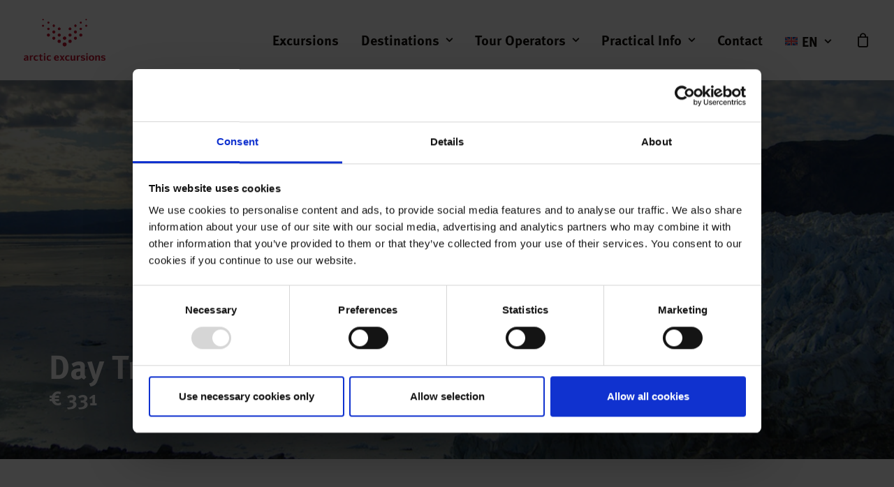

--- FILE ---
content_type: text/html; charset=UTF-8
request_url: https://arcticexcursions.com/excursions/day-trip-to-eqi-glacier/
body_size: 22231
content:
<!DOCTYPE html>
<html class="no-touch" lang="en-US" xmlns="http://www.w3.org/1999/xhtml">
<head>
<meta http-equiv="Content-Type" content="text/html; charset=UTF-8">
<meta name="viewport" content="width=device-width, initial-scale=1">
<link rel="profile" href="http://gmpg.org/xfn/11">
<link rel="pingback" href="https://arcticexcursions.com/xmlrpc.php">
<meta name='robots' content='index, follow, max-image-preview:large, max-snippet:-1, max-video-preview:-1' />
<link rel="alternate" hreflang="da" href="https://arcticexcursions.com/da/udflugter/dagstur-til-eqi-gletsjer/" />
<link rel="alternate" hreflang="en" href="https://arcticexcursions.com/excursions/day-trip-to-eqi-glacier/" />
<link rel="alternate" hreflang="x-default" href="https://arcticexcursions.com/excursions/day-trip-to-eqi-glacier/" />

				<script type="text/javascript">
					var current_lang = 'en';
					var current_post_id = 66;
					var current_tour_owner = {"name":"World of Greenland","url":"https:\/\/arcticexcursions.com\/operator\/world-of-greenland\/","profile_image":"https:\/\/arcticexcursions.com\/wp-content\/uploads\/2022\/06\/world-of-greenland-logo.jpg","translated":{"da":{"profile_text":"","profile_text_snippet":""},"en":{"profile_text":"The goal of World of Greenland is to provide unforgettable experiences. The company specializes in one-of-a-kind, eco-friendly resorts in Disko Bay and, soon, the Ice Fjord near Nuuk.","profile_text_snippet":"The goal of World of Greenland is to provide unforgettable experiences. The company specializes in one-of-a-kind, eco-friendly resorts in Disko Bay and, soon, the Ice Fjord near Nuuk."},"kl":{"profile_text":"","profile_text_snippet":""}}};
				</script>
			
	<!-- This site is optimized with the Yoast SEO plugin v23.6 - https://yoast.com/wordpress/plugins/seo/ -->
	<title>Day Trip to Eqi Glacier &#8211; Arctic Excursions</title>
	<link rel="canonical" href="https://arcticexcursions.com/da/udflugter/dagstur-til-eqi-gletsjer/" />
	<meta property="og:locale" content="en_US" />
	<meta property="og:type" content="article" />
	<meta property="og:title" content="Day Trip to Eqi Glacier - Arctic Excursions" />
	<meta property="og:description" content="It is possible to get very close to the impressive Eqi Glacier, hearing the thunderous sounds as the ice breaks off" />
	<meta property="og:url" content="https://arcticexcursions.com/da/udflugter/dagstur-til-eqi-gletsjer/" />
	<meta property="og:site_name" content="Arctic Excursions" />
	<meta property="article:modified_time" content="2024-07-16T12:14:24+00:00" />
	<meta property="og:image" content="https://arcticexcursions.com/wp-content/uploads/2022/05/eqi-glacier1-visitgreenland.jpg" />
	<meta property="og:image:width" content="1600" />
	<meta property="og:image:height" content="780" />
	<meta property="og:image:type" content="image/jpeg" />
	<meta name="twitter:card" content="summary_large_image" />
	<meta name="twitter:label1" content="Est. reading time" />
	<meta name="twitter:data1" content="1 minute" />
	<script type="application/ld+json" class="yoast-schema-graph">{"@context":"https://schema.org","@graph":[{"@type":"WebPage","@id":"https://arcticexcursions.com/da/udflugter/dagstur-til-eqi-gletsjer/","url":"https://arcticexcursions.com/da/udflugter/dagstur-til-eqi-gletsjer/","name":"Day Trip to Eqi Glacier - Arctic Excursions","isPartOf":{"@id":"https://arcticexcursions.com/#website"},"primaryImageOfPage":{"@id":"https://arcticexcursions.com/da/udflugter/dagstur-til-eqi-gletsjer/#primaryimage"},"image":{"@id":"https://arcticexcursions.com/da/udflugter/dagstur-til-eqi-gletsjer/#primaryimage"},"thumbnailUrl":"https://arcticexcursions.com/wp-content/uploads/2022/05/eqi-glacier1-visitgreenland.jpg","datePublished":"2021-06-08T20:31:18+00:00","dateModified":"2024-07-16T12:14:24+00:00","breadcrumb":{"@id":"https://arcticexcursions.com/da/udflugter/dagstur-til-eqi-gletsjer/#breadcrumb"},"inLanguage":"en-US","potentialAction":[{"@type":"ReadAction","target":["https://arcticexcursions.com/da/udflugter/dagstur-til-eqi-gletsjer/"]}]},{"@type":"ImageObject","inLanguage":"en-US","@id":"https://arcticexcursions.com/da/udflugter/dagstur-til-eqi-gletsjer/#primaryimage","url":"https://arcticexcursions.com/wp-content/uploads/2022/05/eqi-glacier1-visitgreenland.jpg","contentUrl":"https://arcticexcursions.com/wp-content/uploads/2022/05/eqi-glacier1-visitgreenland.jpg","width":1600,"height":780},{"@type":"BreadcrumbList","@id":"https://arcticexcursions.com/da/udflugter/dagstur-til-eqi-gletsjer/#breadcrumb","itemListElement":[{"@type":"ListItem","position":1,"name":"Home","item":"https://arcticexcursions.com/"},{"@type":"ListItem","position":2,"name":"Excursions in Greenland","item":"https://arcticexcursions.com/excursions/"},{"@type":"ListItem","position":3,"name":"Day Trip to Eqi Glacier"}]},{"@type":"WebSite","@id":"https://arcticexcursions.com/#website","url":"https://arcticexcursions.com/","name":"Arctic Excursions","description":"New adventures. Every day.","publisher":{"@id":"https://arcticexcursions.com/#organization"},"potentialAction":[{"@type":"SearchAction","target":{"@type":"EntryPoint","urlTemplate":"https://arcticexcursions.com/?s={search_term_string}"},"query-input":{"@type":"PropertyValueSpecification","valueRequired":true,"valueName":"search_term_string"}}],"inLanguage":"en-US"},{"@type":"Organization","@id":"https://arcticexcursions.com/#organization","name":"Arctic Excursions","url":"https://arcticexcursions.com/","logo":{"@type":"ImageObject","inLanguage":"en-US","@id":"https://arcticexcursions.com/#/schema/logo/image/","url":"https://arcticexcursions.com/wp-content/uploads/2022/11/fb-logo.png","contentUrl":"https://arcticexcursions.com/wp-content/uploads/2022/11/fb-logo.png","width":523,"height":523,"caption":"Arctic Excursions"},"image":{"@id":"https://arcticexcursions.com/#/schema/logo/image/"}}]}</script>
	<!-- / Yoast SEO plugin. -->


<link rel="alternate" type="application/rss+xml" title="Arctic Excursions &raquo; Feed" href="https://arcticexcursions.com/feed/" />
<link rel="alternate" type="application/rss+xml" title="Arctic Excursions &raquo; Comments Feed" href="https://arcticexcursions.com/comments/feed/" />
<link rel="alternate" type="application/rss+xml" title="Arctic Excursions &raquo; Day Trip to Eqi Glacier Comments Feed" href="https://arcticexcursions.com/excursions/day-trip-to-eqi-glacier/feed/" />
<link rel='stylesheet' id='layerslider-css' href='https://arcticexcursions.com/wp-content/plugins/LayerSlider/assets/static/layerslider/css/layerslider.css?ver=6.11.7' type='text/css' media='all' />
<style id='filebird-block-filebird-gallery-style-inline-css' type='text/css'>
ul.filebird-block-filebird-gallery{margin:auto!important;padding:0!important;width:100%}ul.filebird-block-filebird-gallery.layout-grid{display:grid;grid-gap:20px;align-items:stretch;grid-template-columns:repeat(var(--columns),1fr);justify-items:stretch}ul.filebird-block-filebird-gallery.layout-grid li img{border:1px solid #ccc;box-shadow:2px 2px 6px 0 rgba(0,0,0,.3);height:100%;max-width:100%;-o-object-fit:cover;object-fit:cover;width:100%}ul.filebird-block-filebird-gallery.layout-masonry{-moz-column-count:var(--columns);-moz-column-gap:var(--space);column-gap:var(--space);-moz-column-width:var(--min-width);columns:var(--min-width) var(--columns);display:block;overflow:auto}ul.filebird-block-filebird-gallery.layout-masonry li{margin-bottom:var(--space)}ul.filebird-block-filebird-gallery li{list-style:none}ul.filebird-block-filebird-gallery li figure{height:100%;margin:0;padding:0;position:relative;width:100%}ul.filebird-block-filebird-gallery li figure figcaption{background:linear-gradient(0deg,rgba(0,0,0,.7),rgba(0,0,0,.3) 70%,transparent);bottom:0;box-sizing:border-box;color:#fff;font-size:.8em;margin:0;max-height:100%;overflow:auto;padding:3em .77em .7em;position:absolute;text-align:center;width:100%;z-index:2}ul.filebird-block-filebird-gallery li figure figcaption a{color:inherit}

</style>
<style id='classic-theme-styles-inline-css' type='text/css'>
/*! This file is auto-generated */
.wp-block-button__link{color:#fff;background-color:#32373c;border-radius:9999px;box-shadow:none;text-decoration:none;padding:calc(.667em + 2px) calc(1.333em + 2px);font-size:1.125em}.wp-block-file__button{background:#32373c;color:#fff;text-decoration:none}
</style>
<link rel='stylesheet' id='wpml-blocks-css' href='https://arcticexcursions.com/wp-content/plugins/sitepress-multilingual-cms/dist/css/blocks/styles.css?ver=4.6.13' type='text/css' media='all' />
<link rel='stylesheet' id='arctic-excursion-public-general-css' href='https://arcticexcursions.com/wp-content/plugins/arctic-excursions/public/css/arctic-excursions-public.css?ver=1.4.2' type='text/css' media='all' />
<link rel='stylesheet' id='datepicker-range-css' href='https://arcticexcursions.com/wp-content/plugins/arctic-excursions/public/css/daterangepicker.css?ver=1.4.2' type='text/css' media='all' />
<link rel='stylesheet' id='flatpickr-css' href='https://arcticexcursions.com/wp-content/plugins/arctic-excursions/public/../libraries/flatpickr/flatpickr-v4.6.11.min.css?ver=1.4.2' type='text/css' media='all' />
<link rel='stylesheet' id='contact-form-7-css' href='https://arcticexcursions.com/wp-content/plugins/contact-form-7/includes/css/styles.css?ver=5.9.8' type='text/css' media='all' />
<link rel='stylesheet' id='klean_ae_agillic-css' href='https://arcticexcursions.com/wp-content/plugins/klean-ae-agillic/public/css/klean-ae-agillic-public.css?ver=1.0.0' type='text/css' media='all' />
<link rel='stylesheet' id='kleangroup-api-css' href='https://arcticexcursions.com/wp-content/plugins/kleangroup-api/public/css/kleangroup-api-public.css?ver=1.0.1' type='text/css' media='all' />
<link rel='stylesheet' id='uncode-privacy-css' href='https://arcticexcursions.com/wp-content/plugins/uncode-privacy/assets/css/uncode-privacy-public.css?ver=2.2.4' type='text/css' media='all' />
<link rel='stylesheet' id='wcml-dropdown-0-css' href='//arcticexcursions.com/wp-content/plugins/woocommerce-multilingual/templates/currency-switchers/legacy-dropdown/style.css?ver=5.3.8' type='text/css' media='all' />
<style id='woocommerce-inline-inline-css' type='text/css'>
.woocommerce form .form-row .required { visibility: visible; }
</style>
<link rel='stylesheet' id='wpml-menu-item-0-css' href='https://arcticexcursions.com/wp-content/plugins/sitepress-multilingual-cms/templates/language-switchers/menu-item/style.min.css?ver=1' type='text/css' media='all' />
<link rel='stylesheet' id='woocommerce-box-office-frontend-css' href='https://arcticexcursions.com/wp-content/plugins/woocommerce-box-office/assets/css/frontend.css?ver=1.1.35' type='text/css' media='all' />
<link rel='stylesheet' id='dashicons-css' href='https://arcticexcursions.com/wp-includes/css/dashicons.min.css?ver=6.6.2' type='text/css' media='all' />
<link rel='stylesheet' id='woocommerce-box-office-multiple-tickets-css' href='https://arcticexcursions.com/wp-content/plugins/woocommerce-box-office/assets/css/multiple-tickets.css?ver=1.1.35' type='text/css' media='all' />
<link rel='stylesheet' id='brands-styles-css' href='https://arcticexcursions.com/wp-content/plugins/woocommerce/assets/css/brands.css?ver=9.7.2' type='text/css' media='all' />
<link rel='stylesheet' id='uncode-style-css' href='https://arcticexcursions.com/wp-content/themes/uncode/library/css/style-core.css' type='text/css' media='all' />
<style id='uncode-style-inline-css' type='text/css'>

@media (max-width: 959px) { .navbar-brand > * { height: 30px !important;}}
@media (min-width: 960px) { .limit-width { max-width: 1200px; margin: auto;}}
#changer-back-color { transition: background-color 1000ms cubic-bezier(0.25, 1, 0.5, 1) !important; } #changer-back-color > div { transition: opacity 1000ms cubic-bezier(0.25, 1, 0.5, 1) !important; } body.bg-changer-init.disable-hover .main-wrapper .style-light,  body.bg-changer-init.disable-hover .main-wrapper .style-light h1,  body.bg-changer-init.disable-hover .main-wrapper .style-light h2, body.bg-changer-init.disable-hover .main-wrapper .style-light h3, body.bg-changer-init.disable-hover .main-wrapper .style-light h4, body.bg-changer-init.disable-hover .main-wrapper .style-light h5, body.bg-changer-init.disable-hover .main-wrapper .style-light h6, body.bg-changer-init.disable-hover .main-wrapper .style-light a, body.bg-changer-init.disable-hover .main-wrapper .style-dark, body.bg-changer-init.disable-hover .main-wrapper .style-dark h1, body.bg-changer-init.disable-hover .main-wrapper .style-dark h2, body.bg-changer-init.disable-hover .main-wrapper .style-dark h3, body.bg-changer-init.disable-hover .main-wrapper .style-dark h4, body.bg-changer-init.disable-hover .main-wrapper .style-dark h5, body.bg-changer-init.disable-hover .main-wrapper .style-dark h6, body.bg-changer-init.disable-hover .main-wrapper .style-dark a { transition: color 1000ms cubic-bezier(0.25, 1, 0.5, 1) !important; }
</style>
<link rel='stylesheet' id='lenis-scroll-style-css' href='https://arcticexcursions.com/wp-content/themes/uncode/library/css/style-lenis.css?ver=all' type='text/css' media='all' />
<link rel='stylesheet' id='uncode-style-owlcarousel-css' href='https://arcticexcursions.com/wp-content/themes/uncode/library/css/style-owlcarousel.css?ver=all' type='text/css' media='all' />
<link rel='stylesheet' id='uncode-style-ilightbox-css' href='https://arcticexcursions.com/wp-content/themes/uncode/library/css/style-ilightbox.css?ver=all' type='text/css' media='all' />
<link rel='stylesheet' id='uncode-style-share-css' href='https://arcticexcursions.com/wp-content/themes/uncode/library/css/style-share.css?ver=all' type='text/css' media='all' />
<link rel='stylesheet' id='uncode-style-navs-css' href='https://arcticexcursions.com/wp-content/themes/uncode/library/css/style-navs.css?ver=all' type='text/css' media='all' />
<link rel='stylesheet' id='uncode-style-comments-css' href='https://arcticexcursions.com/wp-content/themes/uncode/library/css/style-comments.css?ver=all' type='text/css' media='all' />
<link rel='stylesheet' id='uncode-style-breadcrumbs-css' href='https://arcticexcursions.com/wp-content/themes/uncode/library/css/style-breadcrumbs.css?ver=all' type='text/css' media='all' />
<link rel='stylesheet' id='uncode-style-iconbox-css' href='https://arcticexcursions.com/wp-content/themes/uncode/library/css/style-iconbox.css?ver=all' type='text/css' media='all' />
<link rel='stylesheet' id='uncode-style-single-media-css' href='https://arcticexcursions.com/wp-content/themes/uncode/library/css/style-single-media.css?ver=all' type='text/css' media='all' />
<link rel='stylesheet' id='uncode-style-star-rating-css' href='https://arcticexcursions.com/wp-content/themes/uncode/library/css/style-star-rating.css?ver=all' type='text/css' media='all' />
<link rel='stylesheet' id='uncode-style-gallery-utils-css' href='https://arcticexcursions.com/wp-content/themes/uncode/library/css/style-gallery-utils.css?ver=all' type='text/css' media='all' />
<link rel='stylesheet' id='uncode-style-utils-css' href='https://arcticexcursions.com/wp-content/themes/uncode/library/css/style-utils.css?ver=all' type='text/css' media='all' />
<link rel='stylesheet' id='uncode-woocommerce-css' href='https://arcticexcursions.com/wp-content/themes/uncode/library/css/woocommerce.css?ver=all' type='text/css' media='all' />
<link rel='stylesheet' id='uncode-swatches-css' href='https://arcticexcursions.com/wp-content/themes/uncode/library/css/style-swatches.css?ver=all' type='text/css' media='all' />
<link rel='stylesheet' id='uncode-icons-css' href='https://arcticexcursions.com/wp-content/themes/uncode/library/css/uncode-icons.css' type='text/css' media='all' />
<link rel='stylesheet' id='uncode-custom-style-css' href='https://arcticexcursions.com/wp-content/themes/uncode/library/css/style-custom.css' type='text/css' media='all' />
<style id='uncode-custom-style-inline-css' type='text/css'>
:root {--color-background:#f7f7f7;--color-surface:#ffffff;--color-primary:#c31725;--color-font-base:#12100B;--color-on-primary:#ffffff;}span.red {color:#C31725;}span.word2 span.split-word-flow {color:#C31725 !important;}.variations .label {text-transform:uppercase;}.row div[class*=col-lg-].align_right > .uncol > .uncoltable > .uncell > .uncont, .row div[class*=col-lg-] .row-inner .align_right > .uncol > .uncoltable > .uncell > .uncont {text-align:left;}.footerlinks p a {cursor:pointer;}.footerlinks p a:hover {color:#12100B !important;}.footerlinks ul li a:hover {color:#12100B !important;}.frontpagelist .t-entry-inline-price {padding-top:15px;}.frontpagelist h3.t-entry-title.h5 a {color:#12100B !important;}.listtext h3.t-entry-title.h6 a {color:#12100B !important;}@media only screen and (max-width:569px) {.wc-distant-filter form {gap:18px;-ms-grid-rows:1fr 1fr 1fr;grid-template-rows:1fr 1fr 1fr;}}.wc-distant-filter form .custom_select .select-items {-webkit-box-shadow:0px 1px 6px rgba(0, 0, 0, 0.1);box-shadow:0px 1px 6px rgba(0, 0, 0, 0.1);border:1px solid rgba(0, 0, 0, 0.1);}.wc-distant-filter form .custom_select .select-selected.select-default {margin-top:9px;}.wc-distant-filter form .arrow-element {position:relative;bottom:-39px;}.wc-distant-filter form .arrow-element::after {position:absolute;content:"";top:50%;right:20px;width:10px;height:10px;border:2px solid transparent;border-color:transparent #000 #000 transparent;border-color:transparent #fff #fff transparent;-webkit-transform:translateY(-75%) rotate(45deg);transform:translateY(-75%) rotate(45deg);-webkit-transition:-webkit-transform .2s ease-in-out;transition:-webkit-transform .2s ease-in-out;transition:transform .2s ease-in-out;transition:transform .2s ease-in-out, -webkit-transform .2s ease-in-out;z-index:20;}.wc-distant-filter form .arrow-element.open::after {border-color:transparent #000 #000 transparent;-webkit-transform:translateY(-25%) rotate(-135deg);transform:translateY(-25%) rotate(-135deg);}.wc-distant-filter form .arrow-element.selected::after {border-color:transparent #000 #000 transparent;}.wc-distant-filter form button {font-size:18px;font-weight:600;letter-spacing:0.1em;}.wc-distant-filter #dateFromToRange {position:relative;z-index:10;}.wc-distant-filter #dateFromToRange.open {background-color:#fff;background-image:none !important;border:none;}.wc-distant-filter #dateFromToRange.open::-webkit-input-placeholder {color:#44423d;opacity:0.5;}.wc-distant-filter #dateFromToRange.open:-ms-input-placeholder {color:#44423d;opacity:0.5;}.wc-distant-filter #dateFromToRange.open::-ms-input-placeholder {color:#44423d;opacity:0.5;}.wc-distant-filter #dateFromToRange.open::placeholder {color:#44423d;opacity:0.5;}.daterangepicker {font-family:ff-meta-web-pro, sans-serif !important;}.daterangepicker .drp-buttons .btn {background-color:#C31725;color:#fff;}.irs--flat .irs-bar{background-color:#C31725;}.irs--flat .irs-from:before, .irs--flat .irs-single:before, .irs--flat .irs-to:before{border-top-color:#C31725;}.irs--flat .irs-from, .irs--flat .irs-single, .irs--flat .irs-to{background-color:#C31725;padding:2px 5px;font-family:ff-meta-web-pro, sans-serif;font-size:11px;}.bapf_sfilter.bapf_divi_button.btn.btn-accent.btn-custom-apply .bapf_button{font-family:ff-meta-web-pro, sans-serif;letter-spacing:0.1em;}.select2-hidden-accessible {background-image:none !important;visibility:hidden;}.select2-container {}.select2-container--default .select2-selection--single .select2-selection__arrow {display:none !important;}.select2-container--default .select2-selection--single {height:50px;}.select2-container--default .select2-results__option--highlighted[aria-selected] {background:#f1f1f1;border-radius:3px;color:#c31725;}.select2-selection.select2-selection--multiple .select2-search__field {width:100% !important;}.select2-container input {font-family:ff-meta-web-pro, sans-serif;font-size:18px;font-weight:400;padding-left:22px !important;}.select2-selection.select2-selection--multiple {border:0;}.select2-container--default.select2-container--focus .select2-selection--multiple {border:0;}.select2-selection.select2-selection--multiple .select2-selection__rendered {padding:0;display:flex;flex-direction:column-reverse;}.select2-container--default .select2-selection--multiple .select2-selection__choice {padding:0.5em !important;margin-top:0.3em !important;background-color:var(--color-primary);color:var(--color-on-primary);font-size:small;}.select2-container--default .select2-selection--multiple .select2-selection__choice .select2-selection__choice__remove {padding-inline:0.3em;font-size:1.5em;line-height:1;vertical-align:top;color:var(--color-on-primary);}.select2-results__options[aria-multiselectable="true"] li {position:relative;padding-left:2em;}.select2-results__options[aria-multiselectable="true"] li.select2-results__option::before {content:'';position:absolute;top:50%;left:0.5em;width:1em;height:1em;transform:translateY(-50%);background:var(--color-background);border:1px solid;border-radius:0.15em;}.select2-results__options[aria-multiselectable="true"] li[aria-selected="true"]::after {content:'';position:absolute;top:calc(50% - 0.15em);left:0.68em;width:0.3em;height:0.6em;transform:translateY(-50%);rotate:38deg;border-bottom:2px solid;border-right:2px solid;}.bapf_date_all .bapf_date_from input[type="text"], .bapf_date_all .bapf_date_to input[type="text"] {padding:11px !important;}.bapf_date_all .bapf_date_from input[type="text"]:focus, .bapf_date_all .bapf_date_to input[type="text"]:focus {border-color:#eaeaea;}.bapf_datepick .bapf_head {margin-bottom:4px;}.bapfdpapcss .ui-widget {font-family:ff-meta-web-pro, sans-serif;}.bapfdpapcss .ui-datepicker .ui-datepicker-title {color:#c31725;}.bapfdpapcss .ui-button.ui-state-active:hover,.bapfdpapcss .ui-button:active,.bapfdpapcss .ui-state-active,.bapfdpapcss .ui-widget-content .ui-state-active,.bapfdpapcss .ui-widget-header .ui-state-active,a.bapfdpapcss .ui-button:active {border-color:#c31725;background-color:#c31725;}.bapf_sfilter.bapf_divi_button.btn.btn-accent.btn-custom-apply {border-radius:2px;-webkit-transform:none;transform:none;width:100%;}.bapf_sfilter.bapf_divi_button.btn.btn-accent.btn-custom-apply:active, .bapf_sfilter.bapf_divi_button.btn.btn-accent.btn-custom-apply:hover {background-color:#c31725 !important;color:white !important;}.bapf_sfilter.bapf_divi_button.btn.btn-accent.btn-custom-apply .bapf_button {background-color:transparent !important;color:white !important;font-size:18px;font-weight:bold;text-transform:uppercase;}.bapf_sfilter.bapf_divi_button.btn.btn-accent.btn-custom-apply .bapf_button:active, .bapf_sfilter.bapf_divi_button.btn.btn-accent.btn-custom-apply .bapf_button:hover {background-color:#c31725 !important;color:white !important;}.bapf_ckbox_greychck input[type="checkbox"]:checked::before {content:none;}.bapf_ckbox_greychck input[type="checkbox"]:checked::after {width:6px;height:11px;left:6px;transform:rotate(40deg);}.irs--bapf-flat .irs-bar {background-color:#c31725;}.irs--bapf-flat .irs-handle > i:first-child {background-color:#c31725;}.irs--bapf-flat .irs-from, .irs--bapf-flat .irs-single, .irs--bapf-flat .irs-to {background-color:#c31725;}.bapf_date_all .bapf_date_from, .bapf_date_all .bapf_date_to {width:100%;}.bapf_date_all .bapf_date_from input[type="text"], .bapf_date_all .bapf_date_to input[type="text"] {width:100%;}.irs--bapf-flat .irs-from::before, .irs--bapf-flat .irs-single::before, .irs--bapf-flat .irs-to::before {border-top-color:#c31725;}.irs--flat .irs-handle {cursor:grab;}@media only screen and (max-width:569px) {.producttextmobile .product {padding-top:36px !important;}}.breadcrumb ol.breadcrumb {text-align:left;}.mobile-menu-button {padding:0 16px;}.menu-container .logo-container {padding:27px 16px 27px 16px !important;}.mobile-menu-button-light .lines, .mobile-menu-button-light .lines:before, .mobile-menu-button-light .lines:after, .mobile-menu-button-light .lines > span {background:#c31725;}.tmb .t-entry-text .t-entry {text-align:left;}.tmb .t-entry-text .t-entry-title a {font-size:20px;}.tmb .t-entry-text .t-entry-title a.t-entry-title-subtitle:hover,.tmb .t-entry-text .t-entry-title a.t-entry-title-subtitle {margin-top:4px;font-size:14px;display:block;color:#12100B;}.tmb .t-entry-visual :is(img, .t-entry-visual-overlay, .t-background-cover, .fluid-object) {border-radius:8px !important;overflow:hidden;}#frontbox .tmb .t-entry-visual img, .tmb .t-entry-visual .t-background-cover, .tmb .t-entry-visual .fluid-object{border-radius:8px 8px 0px 0px !important;}.tmb-light.tmb-color-addcart, .tmb-light.tmb-woocommerce.tmb .t-entry-visual .add-to-cart-overlay a{background-color:#ffffff;opacity:0.7;}.tmb-light.tmb-color-overlay-text, .tmb-light.tmb .t-entry-visual *:not(.add_to_cart_text):not(.view-cart), .tmb-light.tmb .t-entry-visual a:not(.add_to_cart_text):not(.view-cart), .tmb-light.tmb .t-entry-visual .t-entry-title a:not(.add_to_cart_text):not(.view-cart), .tmb-light.tmb .t-entry-visual .t-entry-meta span:not(.add_to_cart_text):not(.view-cart){color:#262729;}td.product-name a {color:#12100b;}span.woocommerce-Price-amount bdi {color:#C31725 !important;font-size:16px;}.woocommerce-billing-fields h3 {color:#12100b !important;}.woocommerce-additional-fields h3 {color:#12100b !important;}.woocommerce-shipping-fields h3 {color:#12100b !important;}h3#order_review_heading {color:#12100b !important;}.woocommerce-terms-and-conditions-wrapper input#terms {border-color:#c31725;}.wc-box-office-ticket-form a:link,.wc-box-office-ticket-form a:hover {color:white !important;}.vc_custom_heading_wrap h1 {font-size:50px;}.woocommerce .page-wrapper img {height:100%;object-fit:cover;object-position:center;}.woocommerce .page-wrapper .dummy {padding-top:55% !important;}.wc_payment_methods li {display:flex;align-items:baseline;gap:10px;}.wc_payment_methods li * {cursor:pointer;}.wc_payment_methods li .payment_box {display:none !important;}.cart-icon-container .fa.fa-bag::before {font-size:20px !important;}span.wpml-ls-display{margin-top:-3px;}@media (max-width:959px){span.wpml-ls-display{margin-top:0px;}}@media (max-width:1100px){.menu-container:not(.grid-filters) ul.menu-smart > li > a:not(.social-menu-link), .menu-container:not(.vmenu-container):not(.grid-filters) ul.menu-smart > li > a:not(.social-menu-link):not(.vc_control-btn){font-size:16px; !important}}
</style>
<link rel='stylesheet' id='child-style-css' href='https://arcticexcursions.com/wp-content/themes/uncode-child/style.css' type='text/css' media='all' />
<script type="text/javascript" id="wpml-cookie-js-extra">
/* <![CDATA[ */
var wpml_cookies = {"wp-wpml_current_language":{"value":"en","expires":1,"path":"\/"}};
var wpml_cookies = {"wp-wpml_current_language":{"value":"en","expires":1,"path":"\/"}};
/* ]]> */
</script>
<script type="text/javascript" src="https://arcticexcursions.com/wp-content/plugins/sitepress-multilingual-cms/res/js/cookies/language-cookie.js?ver=4.6.13" id="wpml-cookie-js" defer="defer" data-wp-strategy="defer"></script>
<script type="text/javascript" src="https://arcticexcursions.com/wp-includes/js/jquery/jquery.min.js?ver=3.7.1" id="jquery-core-js"></script>
<script type="text/javascript" id="layerslider-utils-js-extra">
/* <![CDATA[ */
var LS_Meta = {"v":"6.11.7","fixGSAP":"1"};
/* ]]> */
</script>
<script type="text/javascript" src="https://arcticexcursions.com/wp-content/plugins/LayerSlider/assets/static/layerslider/js/layerslider.utils.js?ver=6.11.7" id="layerslider-utils-js"></script>
<script type="text/javascript" src="https://arcticexcursions.com/wp-content/plugins/LayerSlider/assets/static/layerslider/js/layerslider.kreaturamedia.jquery.js?ver=6.11.7" id="layerslider-js"></script>
<script type="text/javascript" src="https://arcticexcursions.com/wp-content/plugins/LayerSlider/assets/static/layerslider/js/layerslider.transitions.js?ver=6.11.7" id="layerslider-transitions-js"></script>
<script type="text/javascript" src="https://arcticexcursions.com/wp-content/plugins/arctic-excursions/public/js/arctic-excursions-public.js?ver=1.4.2" id="arctic-excursion-public-general-js"></script>
<script type="text/javascript" src="https://arcticexcursions.com/wp-includes/js/dist/vendor/moment.min.js?ver=2.29.4" id="moment-js"></script>
<script type="text/javascript" id="moment-js-after">
/* <![CDATA[ */
moment.updateLocale( 'en_US', {"months":["January","February","March","April","May","June","July","August","September","October","November","December"],"monthsShort":["Jan","Feb","Mar","Apr","May","Jun","Jul","Aug","Sep","Oct","Nov","Dec"],"weekdays":["Sunday","Monday","Tuesday","Wednesday","Thursday","Friday","Saturday"],"weekdaysShort":["Sun","Mon","Tue","Wed","Thu","Fri","Sat"],"week":{"dow":1},"longDateFormat":{"LT":"H:i","LTS":null,"L":null,"LL":"F j, Y","LLL":"F j, Y g:i a","LLLL":null}} );
/* ]]> */
</script>
<script type="text/javascript" src="https://arcticexcursions.com/wp-content/plugins/arctic-excursions/public/js/daterangepicker.js?ver=1.4.2" id="datepicker-range-js"></script>
<script type="text/javascript" src="https://arcticexcursions.com/wp-content/plugins/arctic-excursions/public/../libraries/flatpickr/flatpickr-v4.6.11.min.js?ver=1.4.2" id="flatpickr-js"></script>
<script type="text/javascript" src="https://arcticexcursions.com/wp-content/plugins/arctic-excursions/public/../libraries/flatpickr/da.js?ver=1.4.2" id="flatpickr-da-js"></script>
<script type="text/javascript" src="https://arcticexcursions.com/wp-content/plugins/klean-ae-agillic/public/js/klean-ae-agillic-public.js?ver=1.0.0" id="klean_ae_agillic-js"></script>
<script type="text/javascript" src="https://arcticexcursions.com/wp-content/plugins/kleangroup-api/public/js/kleangroup-api-public.js?ver=1.0.1" id="kleangroup-api-js"></script>
<script type="text/javascript" src="https://arcticexcursions.com/wp-content/plugins/uncode-privacy/assets/js/js-cookie.min.js?ver=2.2.0" id="js-cookie-js" data-wp-strategy="defer"></script>
<script type="text/javascript" src="https://arcticexcursions.com/wp-content/plugins/woocommerce/assets/js/jquery-blockui/jquery.blockUI.min.js?ver=2.7.0-wc.9.7.2" id="jquery-blockui-js" data-wp-strategy="defer"></script>
<script type="text/javascript" id="wc-add-to-cart-js-extra">
/* <![CDATA[ */
var wc_add_to_cart_params = {"ajax_url":"\/wp-admin\/admin-ajax.php","wc_ajax_url":"\/?wc-ajax=%%endpoint%%","i18n_view_cart":"View cart","cart_url":"https:\/\/arcticexcursions.com\/cart\/","is_cart":"","cart_redirect_after_add":"no"};
/* ]]> */
</script>
<script type="text/javascript" src="https://arcticexcursions.com/wp-content/plugins/woocommerce/assets/js/frontend/add-to-cart.min.js?ver=9.7.2" id="wc-add-to-cart-js" data-wp-strategy="defer"></script>
<script type="text/javascript" src="https://arcticexcursions.com/wp-content/plugins/woocommerce/assets/js/zoom/jquery.zoom.min.js?ver=1.7.21-wc.9.7.2" id="zoom-js" defer="defer" data-wp-strategy="defer"></script>
<script type="text/javascript" src="https://arcticexcursions.com/wp-content/plugins/woocommerce/assets/js/flexslider/jquery.flexslider.min.js?ver=2.7.2-wc.9.7.2" id="flexslider-js" defer="defer" data-wp-strategy="defer"></script>
<script type="text/javascript" id="wc-single-product-js-extra">
/* <![CDATA[ */
var wc_single_product_params = {"i18n_required_rating_text":"Please select a rating","i18n_rating_options":["1 of 5 stars","2 of 5 stars","3 of 5 stars","4 of 5 stars","5 of 5 stars"],"i18n_product_gallery_trigger_text":"View full-screen image gallery","review_rating_required":"yes","flexslider":{"rtl":false,"animation":"slide","smoothHeight":true,"directionNav":false,"controlNav":"thumbnails","slideshow":false,"animationSpeed":500,"animationLoop":false,"allowOneSlide":false},"zoom_enabled":"","zoom_options":[],"photoswipe_enabled":"","photoswipe_options":{"shareEl":false,"closeOnScroll":false,"history":false,"hideAnimationDuration":0,"showAnimationDuration":0},"flexslider_enabled":""};
/* ]]> */
</script>
<script type="text/javascript" src="https://arcticexcursions.com/wp-content/plugins/woocommerce/assets/js/frontend/single-product.min.js?ver=9.7.2" id="wc-single-product-js" defer="defer" data-wp-strategy="defer"></script>
<script type="text/javascript" id="woocommerce-js-extra">
/* <![CDATA[ */
var woocommerce_params = {"ajax_url":"\/wp-admin\/admin-ajax.php","wc_ajax_url":"\/?wc-ajax=%%endpoint%%","i18n_password_show":"Show password","i18n_password_hide":"Hide password"};
/* ]]> */
</script>
<script type="text/javascript" src="https://arcticexcursions.com/wp-content/plugins/woocommerce/assets/js/frontend/woocommerce.min.js?ver=9.7.2" id="woocommerce-js" defer="defer" data-wp-strategy="defer"></script>
<script type="text/javascript" src="https://arcticexcursions.com/wp-content/plugins/uncode-js_composer/assets/js/vendors/woocommerce-add-to-cart.js?ver=7.8" id="vc_woocommerce-add-to-cart-js-js"></script>
<script type="text/javascript" src="/wp-content/themes/uncode/library/js/ai-uncode.min.js" id="uncodeAI" data-async='true' data-home="/" data-path="/" data-breakpoints-images="258,516,720,1032,1440,2064,2880" id="ai-uncode-js"></script>
<script type="text/javascript" id="uncode-init-js-extra">
/* <![CDATA[ */
var SiteParameters = {"days":"days","hours":"hours","minutes":"minutes","seconds":"seconds","constant_scroll":"on","scroll_speed":"2","parallax_factor":"0.25","loading":"Loading\u2026","slide_name":"slide","slide_footer":"footer","ajax_url":"https:\/\/arcticexcursions.com\/wp-admin\/admin-ajax.php","nonce_adaptive_images":"01a94c668e","nonce_srcset_async":"329fa99ac7","enable_debug":"","block_mobile_videos":"","is_frontend_editor":"","main_width":["1200","px"],"mobile_parallax_allowed":"","listen_for_screen_update":"1","wireframes_plugin_active":"1","sticky_elements":"off","resize_quality":"75","register_metadata":"","bg_changer_time":"1000","update_wc_fragments":"1","optimize_shortpixel_image":"","menu_mobile_offcanvas_gap":"45","custom_cursor_selector":"[href], .trigger-overlay, .owl-next, .owl-prev, .owl-dot, input[type=\"submit\"], input[type=\"checkbox\"], button[type=\"submit\"], a[class^=\"ilightbox\"], .ilightbox-thumbnail, .ilightbox-prev, .ilightbox-next, .overlay-close, .unmodal-close, .qty-inset > span, .share-button li, .uncode-post-titles .tmb.tmb-click-area, .btn-link, .tmb-click-row .t-inside, .lg-outer button, .lg-thumb img, a[data-lbox], .uncode-close-offcanvas-overlay, .uncode-nav-next, .uncode-nav-prev, .uncode-nav-index","mobile_parallax_animation":"","lbox_enhanced":"","native_media_player":"1","vimeoPlayerParams":"?autoplay=0","ajax_filter_key_search":"key","ajax_filter_key_unfilter":"unfilter","index_pagination_disable_scroll":"","index_pagination_scroll_to":"","uncode_wc_popup_cart_qty":"","disable_hover_hack":"","uncode_nocookie":"","menuHideOnClick":"1","smoothScroll":"off","smoothScrollDisableHover":"","smoothScrollQuery":"960","uncode_adaptive":"1","ai_breakpoints":"258,516,720,1032,1440,2064,2880","uncode_adaptive_async":"1"};
/* ]]> */
</script>
<script type="text/javascript" src="https://arcticexcursions.com/wp-content/themes/uncode/library/js/init.min.js" id="uncode-init-js"></script>
<script></script><meta name="generator" content="Powered by LayerSlider 6.11.7 - Multi-Purpose, Responsive, Parallax, Mobile-Friendly Slider Plugin for WordPress." />
<!-- LayerSlider updates and docs at: https://layerslider.kreaturamedia.com -->
<link rel="https://api.w.org/" href="https://arcticexcursions.com/wp-json/" /><link rel="alternate" title="JSON" type="application/json" href="https://arcticexcursions.com/wp-json/wp/v2/product/66" /><link rel="EditURI" type="application/rsd+xml" title="RSD" href="https://arcticexcursions.com/xmlrpc.php?rsd" />
<meta name="generator" content="WordPress 6.6.2" />
<meta name="generator" content="WooCommerce 9.7.2" />
<link rel='shortlink' href='https://arcticexcursions.com/?p=66' />
<meta name="generator" content="WPML ver:4.6.13 stt:12,1,66;" />

			<script>
				window.arcticExcursionsSettings = {"roundUpPrices":"1","showDecimals":"0","currency":"EUR"}
			</script>
		
				<script type='text/javascript' id='js-delete-script'>
					// Output language URLs
					var lang_urls = {"da":"https:\/\/arcticexcursions.com\/da\/udflugter\/dagstur-til-eqi-gletsjer\/","en":"https:\/\/arcticexcursions.com\/excursions\/day-trip-to-eqi-glacier","kl":"https:\/\/arcticexcursions.com\/kl\/excursions\/day-trip-to-eqi-glacier\/"};

					// Remove self
					jQuery('#js-delete-script').remove();
				</script>
			<script type='text/javascript' src='//use.typekit.com/gxd7utd.js'></script>
<script type='text/javascript'>try{Typekit.load();}catch(e){}</script>
	<!-- Google Tag Manager -->
	<script>(function(w,d,s,l,i){w[l]=w[l]||[];w[l].push({'gtm.start':
	new Date().getTime(),event:'gtm.js'});var f=d.getElementsByTagName(s)[0],
	j=d.createElement(s),dl=l!='dataLayer'?'&l='+l:'';j.async=true;j.src=
	'https://www.googletagmanager.com/gtm.js?id='+i+dl;f.parentNode.insertBefore(j,f);
	})(window,document,'script','dataLayer','GTM-TTCG94N');</script>
	<!-- End Google Tag Manager -->
		<noscript><style>.woocommerce-product-gallery{ opacity: 1 !important; }</style></noscript>
	<meta name="generator" content="Powered by Slider Revolution 6.7.18 - responsive, Mobile-Friendly Slider Plugin for WordPress with comfortable drag and drop interface." />
<style id='wp-fonts-local' type='text/css'>
@font-face{font-family:Inter;font-style:normal;font-weight:300 900;font-display:fallback;src:url('https://arcticexcursions.com/wp-content/plugins/woocommerce/assets/fonts/Inter-VariableFont_slnt,wght.woff2') format('woff2');font-stretch:normal;}
@font-face{font-family:Cardo;font-style:normal;font-weight:400;font-display:fallback;src:url('https://arcticexcursions.com/wp-content/plugins/woocommerce/assets/fonts/cardo_normal_400.woff2') format('woff2');}
</style>
<link rel="icon" href="https://arcticexcursions.com/wp-content/uploads/2023/10/cropped-arctic_excursions_x_icon-32x32.png" sizes="32x32" />
<link rel="icon" href="https://arcticexcursions.com/wp-content/uploads/2023/10/cropped-arctic_excursions_x_icon-192x192.png" sizes="192x192" />
<link rel="apple-touch-icon" href="https://arcticexcursions.com/wp-content/uploads/2023/10/cropped-arctic_excursions_x_icon-180x180.png" />
<meta name="msapplication-TileImage" content="https://arcticexcursions.com/wp-content/uploads/2023/10/cropped-arctic_excursions_x_icon-270x270.png" />
<script>function setREVStartSize(e){
			//window.requestAnimationFrame(function() {
				window.RSIW = window.RSIW===undefined ? window.innerWidth : window.RSIW;
				window.RSIH = window.RSIH===undefined ? window.innerHeight : window.RSIH;
				try {
					var pw = document.getElementById(e.c).parentNode.offsetWidth,
						newh;
					pw = pw===0 || isNaN(pw) || (e.l=="fullwidth" || e.layout=="fullwidth") ? window.RSIW : pw;
					e.tabw = e.tabw===undefined ? 0 : parseInt(e.tabw);
					e.thumbw = e.thumbw===undefined ? 0 : parseInt(e.thumbw);
					e.tabh = e.tabh===undefined ? 0 : parseInt(e.tabh);
					e.thumbh = e.thumbh===undefined ? 0 : parseInt(e.thumbh);
					e.tabhide = e.tabhide===undefined ? 0 : parseInt(e.tabhide);
					e.thumbhide = e.thumbhide===undefined ? 0 : parseInt(e.thumbhide);
					e.mh = e.mh===undefined || e.mh=="" || e.mh==="auto" ? 0 : parseInt(e.mh,0);
					if(e.layout==="fullscreen" || e.l==="fullscreen")
						newh = Math.max(e.mh,window.RSIH);
					else{
						e.gw = Array.isArray(e.gw) ? e.gw : [e.gw];
						for (var i in e.rl) if (e.gw[i]===undefined || e.gw[i]===0) e.gw[i] = e.gw[i-1];
						e.gh = e.el===undefined || e.el==="" || (Array.isArray(e.el) && e.el.length==0)? e.gh : e.el;
						e.gh = Array.isArray(e.gh) ? e.gh : [e.gh];
						for (var i in e.rl) if (e.gh[i]===undefined || e.gh[i]===0) e.gh[i] = e.gh[i-1];
											
						var nl = new Array(e.rl.length),
							ix = 0,
							sl;
						e.tabw = e.tabhide>=pw ? 0 : e.tabw;
						e.thumbw = e.thumbhide>=pw ? 0 : e.thumbw;
						e.tabh = e.tabhide>=pw ? 0 : e.tabh;
						e.thumbh = e.thumbhide>=pw ? 0 : e.thumbh;
						for (var i in e.rl) nl[i] = e.rl[i]<window.RSIW ? 0 : e.rl[i];
						sl = nl[0];
						for (var i in nl) if (sl>nl[i] && nl[i]>0) { sl = nl[i]; ix=i;}
						var m = pw>(e.gw[ix]+e.tabw+e.thumbw) ? 1 : (pw-(e.tabw+e.thumbw)) / (e.gw[ix]);
						newh =  (e.gh[ix] * m) + (e.tabh + e.thumbh);
					}
					var el = document.getElementById(e.c);
					if (el!==null && el) el.style.height = newh+"px";
					el = document.getElementById(e.c+"_wrapper");
					if (el!==null && el) {
						el.style.height = newh+"px";
						el.style.display = "block";
					}
				} catch(e){
					console.log("Failure at Presize of Slider:" + e)
				}
			//});
		  };</script>
<noscript><style> .wpb_animate_when_almost_visible { opacity: 1; }</style></noscript></head>
<body class="product-template-default single single-product postid-66  style-color-lxmt-bg theme-uncode woocommerce woocommerce-page woocommerce-no-js hormenu-position-left megamenu-full-submenu hmenu hmenu-position-right header-full-width main-center-align menu-mobile-default mobile-parallax-not-allowed ilb-no-bounce unreg adaptive-images-async uncode-sidecart-enabled uncode-sidecart-right qw-body-scroll-disabled menu-sticky-fix no-qty-fx uncode-sidecart-mobile-disabled no-product-upsells wpb-js-composer js-comp-ver-7.8 vc_responsive" data-border="0">
			<!-- Google Tag Manager (noscript) -->
	<noscript><iframe src=https://www.googletagmanager.com/ns.html?id=GTM-TTCG94N
	height="0" width="0" style="display:none;visibility:hidden"></iframe></noscript>
	<!-- End Google Tag Manager (noscript) -->
	<div id="vh_layout_help"></div><div class="body-borders" data-border="0"><div class="top-border body-border-shadow"></div><div class="right-border body-border-shadow"></div><div class="bottom-border body-border-shadow"></div><div class="left-border body-border-shadow"></div><div class="top-border style-light-bg"></div><div class="right-border style-light-bg"></div><div class="bottom-border style-light-bg"></div><div class="left-border style-light-bg"></div></div>	<div class="box-wrapper">
		<div class="box-container">
		<script type="text/javascript" id="initBox">UNCODE.initBox();</script>
		<div class="menu-wrapper menu-sticky">
													
													<header id="masthead" class="navbar menu-primary menu-light submenu-light menu-transparent menu-add-padding style-light-original single-h-padding menu-absolute menu-with-logo">
														<div class="menu-container style-color-xsdn-bg menu-borders">
															<div class="row-menu">
																<div class="row-menu-inner">
																	<div id="logo-container-mobile" class="col-lg-0 logo-container middle">
																		<div id="main-logo" class="navbar-header style-light">
																			<a href="https://arcticexcursions.com/" class="navbar-brand" data-minheight="20" aria-label="Arctic Excursions"><div class="logo-image main-logo  logo-light" data-maxheight="60" style="height: 60px;"><img fetchpriority="high" decoding="async" src="https://arcticexcursions.com/wp-content/uploads/2023/10/arctic_excursions_logo_red.png" alt="logo" width="800" height="409" class="img-responsive" /></div><div class="logo-image main-logo  logo-dark" data-maxheight="60" style="height: 60px;display:none;"><img decoding="async" src="https://arcticexcursions.com/wp-content/uploads/2023/10/arctic_excursions_logo_white.png" alt="logo" width="800" height="409" class="img-responsive" /></div></a>
																		</div>
																		<div class="mmb-container"><div class="mobile-additional-icons"></div><div class="mobile-menu-button mobile-menu-button-light lines-button"><span class="lines"><span></span></span></div></div>
																	</div>
																	<div class="col-lg-12 main-menu-container middle">
																		<div class="menu-horizontal ">
																			<div class="menu-horizontal-inner">
																				<div class="nav navbar-nav navbar-main navbar-nav-first"><ul id="menu-main" class="menu-primary-inner menu-smart sm"><li id="menu-item-289" class="menu-item menu-item-type-post_type menu-item-object-page current_page_parent menu-item-289 menu-item-link"><a title="Excursions" href="https://arcticexcursions.com/excursions/">Excursions<i class="fa fa-angle-right fa-dropdown"></i></a></li>
<li id="menu-item-1012" class="menu-item menu-item-type-post_type menu-item-object-page menu-item-has-children menu-item-1012 dropdown menu-item-link"><a title="Destinations" href="https://arcticexcursions.com/destinations/" data-toggle="dropdown" class="dropdown-toggle" data-type="title">Destinations<i class="fa fa-angle-down fa-dropdown"></i></a>
<ul role="menu" class="drop-menu">
	<li id="menu-item-1025" class="menu-item menu-item-type-post_type menu-item-object-page menu-item-1025"><a title="Disko Bay" href="https://arcticexcursions.com/destinations/disko-bay/">Disko Bay<i class="fa fa-angle-right fa-dropdown"></i></a></li>
	<li id="menu-item-1024" class="menu-item menu-item-type-post_type menu-item-object-page menu-item-1024"><a title="Capital Region" href="https://arcticexcursions.com/destinations/capital-region/">Capital Region<i class="fa fa-angle-right fa-dropdown"></i></a></li>
	<li id="menu-item-11232" class="menu-item menu-item-type-post_type menu-item-object-page menu-item-11232"><a title="Arctic Circle" href="https://arcticexcursions.com/destinations/destination-arctic-circle/">Arctic Circle<i class="fa fa-angle-right fa-dropdown"></i></a></li>
	<li id="menu-item-11269" class="menu-item menu-item-type-post_type menu-item-object-page menu-item-11269"><a title="South Greenland" href="https://arcticexcursions.com/destinations/south-greenland/">South Greenland<i class="fa fa-angle-right fa-dropdown"></i></a></li>
	<li id="menu-item-11352" class="menu-item menu-item-type-post_type menu-item-object-page menu-item-11352"><a title="North Greenland" href="https://arcticexcursions.com/destinations/north-greenland/">North Greenland<i class="fa fa-angle-right fa-dropdown"></i></a></li>
	<li id="menu-item-11510" class="menu-item menu-item-type-post_type menu-item-object-page menu-item-11510"><a title="East Greenland" href="https://arcticexcursions.com/destinations/east-greenland/">East Greenland<i class="fa fa-angle-right fa-dropdown"></i></a></li>
	<li id="menu-item-11620" class="menu-item menu-item-type-post_type menu-item-object-page menu-item-11620"><a title="The National Park" href="https://arcticexcursions.com/destinations/national-park/">The National Park<i class="fa fa-angle-right fa-dropdown"></i></a></li>
</ul>
</li>
<li id="menu-item-40098" class="menu-item menu-item-type-custom menu-item-object-custom menu-item-has-children menu-item-40098 dropdown menu-item-link"><a title="Tour Operators" href="#" data-toggle="dropdown" class="dropdown-toggle" data-type="title">Tour Operators<i class="fa fa-angle-down fa-dropdown"></i></a>
<ul role="menu" class="drop-menu">
	<li id="menu-item-40129" class="menu-item menu-item-type-post_type menu-item-object-page menu-item-40129"><a title="Tour Operators in Disko Bay" href="https://arcticexcursions.com/tour-operators-in-disko-bay/">Tour Operators in Disko Bay<i class="fa fa-angle-right fa-dropdown"></i></a></li>
	<li id="menu-item-40096" class="menu-item menu-item-type-post_type menu-item-object-page menu-item-40096"><a title="Tour Operators in Nuuk Region" href="https://arcticexcursions.com/tour-operators-in-nuuk-region/">Tour Operators in Nuuk Region<i class="fa fa-angle-right fa-dropdown"></i></a></li>
	<li id="menu-item-40097" class="menu-item menu-item-type-post_type menu-item-object-page menu-item-40097"><a title="Tour Operators in South Greenland" href="https://arcticexcursions.com/tour-operators-in-south-greenland/">Tour Operators in South Greenland<i class="fa fa-angle-right fa-dropdown"></i></a></li>
	<li id="menu-item-40093" class="menu-item menu-item-type-post_type menu-item-object-page menu-item-40093"><a title="Tour Operators in Arctic Circle" href="https://arcticexcursions.com/tour-operators-in-arctic-circle/">Tour Operators in Arctic Circle<i class="fa fa-angle-right fa-dropdown"></i></a></li>
	<li id="menu-item-40094" class="menu-item menu-item-type-post_type menu-item-object-page menu-item-40094"><a title="Tour Operators in East Greenland" href="https://arcticexcursions.com/tour-operators-in-east-greenland/">Tour Operators in East Greenland<i class="fa fa-angle-right fa-dropdown"></i></a></li>
	<li id="menu-item-40095" class="menu-item menu-item-type-post_type menu-item-object-page menu-item-40095"><a title="Tour Operators in North Greenland" href="https://arcticexcursions.com/tour-operators-in-north-greenland/">Tour Operators in North Greenland<i class="fa fa-angle-right fa-dropdown"></i></a></li>
</ul>
</li>
<li id="menu-item-8740" class="menu-item menu-item-type-post_type menu-item-object-page menu-item-has-children menu-item-8740 dropdown menu-item-link"><a title="Practical Info" href="https://arcticexcursions.com/practical-info/" data-toggle="dropdown" class="dropdown-toggle" data-type="title">Practical Info<i class="fa fa-angle-down fa-dropdown"></i></a>
<ul role="menu" class="drop-menu">
	<li id="menu-item-259" class="menu-item menu-item-type-post_type menu-item-object-page menu-item-259"><a title="About Us" href="https://arcticexcursions.com/about-us/">About Us<i class="fa fa-angle-right fa-dropdown"></i></a></li>
	<li id="menu-item-1147" class="menu-item menu-item-type-post_type menu-item-object-page menu-item-1147"><a title="Packing Checklist" href="https://arcticexcursions.com/packing-checklist/">Packing Checklist<i class="fa fa-angle-right fa-dropdown"></i></a></li>
	<li id="menu-item-824" class="menu-item menu-item-type-post_type menu-item-object-page menu-item-824"><a title="Terms &#038; Conditions" href="https://arcticexcursions.com/terms_conditions/">Terms &#038; Conditions<i class="fa fa-angle-right fa-dropdown"></i></a></li>
	<li id="menu-item-1149" class="menu-item menu-item-type-custom menu-item-object-custom menu-item-1149"><a title="Privacy Policy" href="/privacy-policy/">Privacy Policy<i class="fa fa-angle-right fa-dropdown"></i></a></li>
	<li id="menu-item-1190" class="menu-item menu-item-type-post_type menu-item-object-page menu-item-1190"><a title="Cookies" href="https://arcticexcursions.com/cookies/">Cookies<i class="fa fa-angle-right fa-dropdown"></i></a></li>
</ul>
</li>
<li id="menu-item-1011" class="menu-item menu-item-type-post_type menu-item-object-page menu-item-1011 menu-item-link"><a title="Contact" href="https://arcticexcursions.com/contact/">Contact<i class="fa fa-angle-right fa-dropdown"></i></a></li>
<li id="menu-item-wpml-ls-20-en" class="menu-item wpml-ls-slot-20 wpml-ls-item wpml-ls-item-en wpml-ls-current-language wpml-ls-menu-item menu-item-type-wpml_ls_menu_item menu-item-object-wpml_ls_menu_item menu-item-has-children menu-item-wpml-ls-20-en dropdown menu-item-link"><a title="EN" href="https://arcticexcursions.com/excursions/day-trip-to-eqi-glacier/" data-toggle="dropdown" class="dropdown-toggle" data-type="title"><img decoding="async"
            class="wpml-ls-flag"
            src="https://arcticexcursions.com/wp-content/plugins/sitepress-multilingual-cms/res/flags/en.svg"
            alt=""
            
            
    /><span class="wpml-ls-native" lang="en">EN</span><i class="fa fa-angle-down fa-dropdown"></i></a>
<ul role="menu" class="drop-menu">
	<li id="menu-item-wpml-ls-20-da" class="menu-item wpml-ls-slot-20 wpml-ls-item wpml-ls-item-da wpml-ls-menu-item wpml-ls-first-item menu-item-type-wpml_ls_menu_item menu-item-object-wpml_ls_menu_item menu-item-wpml-ls-20-da"><a title="DA" href="https://arcticexcursions.com/da/udflugter/dagstur-til-eqi-gletsjer/"><img decoding="async"
            class="wpml-ls-flag"
            src="https://arcticexcursions.com/wp-content/plugins/sitepress-multilingual-cms/res/flags/da.svg"
            alt=""
            
            
    /><span class="wpml-ls-native" lang="da">DA</span><i class="fa fa-angle-right fa-dropdown"></i></a></li>
	<li id="menu-item-wpml-ls-20-kl" class="menu-item wpml-ls-slot-20 wpml-ls-item wpml-ls-item-kl wpml-ls-menu-item wpml-ls-last-item menu-item-type-wpml_ls_menu_item menu-item-object-wpml_ls_menu_item menu-item-wpml-ls-20-kl"><a title="Kalaallisut" href="https://arcticexcursions.com/kl/"><img decoding="async"
            class="wpml-ls-flag"
            src="https://arcticexcursions.com/wp-content/uploads/flags/greenland-flag.png"
            alt=""
            
            
    /><span class="wpml-ls-native" lang="kl">Kalaallisut</span><i class="fa fa-angle-right fa-dropdown"></i></a></li>
</ul>
</li>
</ul></div><div class="uncode-close-offcanvas-mobile lines-button close navbar-mobile-el"><span class="lines"></span></div><div class="nav navbar-nav navbar-nav-last navbar-extra-icons"><ul class="menu-smart sm menu-icons"><li class=" uncode-cart menu-item-link menu-item menu-item-has-children dropdown">
		<a href="https://arcticexcursions.com/cart/" data-toggle="dropdown" class="dropdown-toggle" data-type="title" title="cart">
			<span class="cart-icon-container">
									<i class="fa fa-bag"></i><span class="desktop-hidden">Cart</span>
				
																<span class="badge" style="display: none;"></span>
											
				
				<i class="fa fa-angle-down fa-dropdown  desktop-hidden"></i>
			</span>
		</a>

			</li></ul></div></div>
																		</div>
																	</div>
																</div>
															</div></div>
													</header>
												</div>			<script type="text/javascript" id="fixMenuHeight">UNCODE.fixMenuHeight();</script>
			<div class="main-wrapper">
				<div class="main-container">
					<div class="page-wrapper">
						<div class="sections-container">
<script type="text/javascript">UNCODE.initHeader();</script>
		<div id="product-66" class="page-body style-light style-light-bg post-66 product type-product status-publish has-post-thumbnail product_cat-tour product_tag-154 pa_dato-172 pa_dato-232 pa_dato-253 pa_dato-305 pa_dato-439 pa_tidspunkt-187 pa_tidspunkt-38 pa_tidspunkt-40 pa_tidspunkt-70 tour_location-ilulissat tour_type-icebergs tour_tickettype-arctic_excursions tour_operator-world-of-greenland first outofstock shipping-taxable purchasable product-type-variable">
			<div class="post-wrapper">
				<div class="post-body">
<div class="woocommerce-notices-wrapper"></div>
<div data-parent="true" class="vc_row style-color-141736-bg row-container with-kburns" id="row-unique-0"><div class="row-background background-element">
											<div class="background-wrapper">
												<div class="background-inner adaptive-async" style="background-image: url(https://arcticexcursions.com/wp-content/uploads/2022/05/eqi-glacier1-visitgreenland-uai-258x126.jpg);background-repeat: no-repeat;background-position: center center;background-attachment: scroll;background-size: cover;" data-uniqueid="1570-158034" data-guid="https://arcticexcursions.com/wp-content/uploads/2022/05/eqi-glacier1-visitgreenland.jpg" data-path="2022/05/eqi-glacier1-visitgreenland.jpg" data-width="1600" data-height="780" data-singlew="12" data-singleh="null" data-crop=""></div>
												<div class="block-bg-overlay style-color-jevc-bg" style="opacity: 0.2;"></div>
											</div>
										</div><div class="row double-top-padding double-bottom-padding double-h-padding full-width row-parent" data-height-ratio="75" data-minheight="400"><div class="wpb_row row-inner"><div class="wpb_column pos-bottom pos-center align_left column_parent col-lg-12 single-internal-gutter"><div class="uncol style-dark"  ><div class="uncoltable"><div class="uncell no-block-padding" ><div class="uncont" ><div class="vc_row row-internal row-container"><div class="row row-child"><div class="wpb_row row-inner"><div class="wpb_column pos-bottom pos-center align_left align_center_tablet align_center_mobile column_child col-lg-8 no-internal-gutter"><div class="uncol style-dark" ><div class="uncoltable"><div class="uncell no-block-padding" ><div class="uncont" ><div class="empty-space empty-half" ><span class="empty-space-inner"></span></div>
<div class="vc_custom_heading_wrap "><div class="heading-text el-text bottom-t-top animate_when_almost_visible" ><h1 class="h1" ><span>Day Trip to Eqi Glacier</span></h1></div><div class="clear"></div></div><div class="vc_custom_heading_wrap "><div class="heading-text el-text bottom-t-top animate_when_almost_visible" data-delay="100"><h2 class="h2" ><span><span class="woocommerce-Price-amount amount"><span class="woocommerce-Price-currencySymbol">&euro;</span>&nbsp;331.00</span></span></h2></div><div class="clear"></div></div></div></div></div></div></div></div></div></div></div></div></div></div></div><script id="script-row-unique-0" data-row="script-row-unique-0" type="text/javascript" class="vc_controls">UNCODE.initRow(document.getElementById("row-unique-0"));</script></div></div></div><div data-parent="true" class="vc_row js-booking style-color-xsdn-bg row-container" id="booking"><div class="row double-top-padding double-bottom-padding penta-h-padding full-width row-parent"><div class="wpb_row row-inner"><div class="wpb_column pos-top pos-center align_left column_parent col-lg-7 single-internal-gutter"><div class="uncol style-light sticky-element sticky-sidebar animate_when_almost_visible bottom-t-top"  data-delay="300"><div class="uncoltable"><div class="uncell no-block-padding" ><div class="uncont" style=" max-width:900px;" ><div class="uncode_breadcrumbs_wrap breadcrumb bc-separator-slash module-text-small" ><ol class="breadcrumb breadcrumb-module"><li><a href="https://arcticexcursions.com">Home</a></li><li><a href="https://arcticexcursions.com/excursions/">Excursions in Greenland</a></li><li><a href="https://arcticexcursions.com/product-category/tour/">Tour</a></li><li>Day Trip to Eqi Glacier</li></ol></div><div class="vc_custom_heading_wrap "><div class="heading-text el-text" ><h2 class="h2" ><span>It is possible to get very close to the impressive Eqi Glacier, hearing the thunderous sounds as the ice breaks off</span></h2></div><div class="clear"></div></div><div class="uncode_text_column text-lead" ><p><strong>Location:</strong> Ilulissat</p>
<p>The Eqi Glacier, which runs into a fjord 80 kilometers north of Ilulissat, is one of Greenland&#8217;s most spectacular sights. By boat, you can get very near the glacier and hopefully witness ice fragments breaking off. The sounds are massive, and the views are spectacular.</p>
<p>We pass by tiny settlements, a stunning waterfall, steep mountains, and icebergs of fantastic shapes and hues along the trip. And that&#8217;s before the glacier and the massive Ice Sheet even appear. We might even see seals and whales along the way if we&#8217;re lucky.</p>
<p>Before returning to Ilulissat, we&#8217;ll have lunch in front of the glacier for around two hours.</p>
<p><strong>Please note</strong><br />
&#8211; The duration of the boat ride varies based on the type of boat employed that day. The duration ranges from 6 to 12 hours. Lunch takes about two hours in front of the glacier.<br />
&#8211; We will be sailing on protected and comfy boats, but you should still pack warm clothing.<br />
&#8211; See also our Glacier Lodge Eqi stays, where you can stay in cottages with breathtaking views of the glacier.</p>
<p><strong>Duration: </strong>6-12 hours<br />
<strong>Season: </strong>June 15th &#8211; September 15th<br />
<strong>Participants: </strong>Min. 8<br />
<strong>Difficulty: </strong>Level 1</p>
</div><div class="uncode_text_column text-lead"><p><strong>Meeting point</strong><br>Address: Fredereciavej 4, Ilulissat 3952 - Please be ready for departure from the World of Greenland office 15 minutes before departure https://maps.app.goo.gl/Vif95dsoukjJeyn5A<br></p></div></div></div></div></div></div><div class="wpb_column pos-top pos-center align_left column_parent col-lg-5 single-internal-gutter"><div class="uncol style-light"  ><div class="uncoltable"><div class="uncell no-block-padding" ><div class="uncont" >
            <arctic-excursions-buy-ticket-widget
                settings='{"language":"en","domain":"https:\/\/arcticexcursions.com"}'
                translations='{"loading":"Looking for adventure...","widgetTitle":"Book your adventure","departure":"Departure","departures":"Departures","selectADeparture":"Select a departure","ticket":"Ticket","tickets":"Tickets","availableTickets":"Available tickets","addAnotherTicket":"Add another ticket","pleaseAddATicketToTheDeparture":"Please add a ticket to the departure","for":"for","at":"at","addToCart":"Add to cart","phone":"Phone","name":"Name","birthday":"Birthday","dateOfBirth":"Date of birth","destination":"Hotel \/ Accommodation","requiredFields":"Required fields","delete":"Delete","save":"Save","noDeparturesAvailable":"No available departures","noDeparturesAvailableDescription":"There are currently no scheduled departures for this tour.","resetForm":"Reset form","isSubmitting":"Booking your adventure...","bookingComplete":"Added to cart!","bookingCompleteDescription":"Your tickets have been added to the cart.","noTourId":"No tour id provided","noTourIdDescription":"Please provide a tour id to the widget.","ok":"OK"}'
                id="66"
                ctabutton='{"title":"Go to cart","link":"/cart"}'
                
            >
            </arctic-excursions-buy-ticket-widget>
            <script>
                document.addEventListener("ae-buy-ticket-widget-submit", function(event) {
                    jQuery(document.body).trigger("wc_fragment_refresh")
                })
            </script>
        </div></div></div></div></div><script id="script-booking" data-row="script-booking" type="text/javascript" class="vc_controls">UNCODE.initRow(document.getElementById("booking"));</script></div></div></div><div data-parent="true" class="vc_row inverted-device-order row-container" id="row-unique-1"><div class="row col-double-gutter triple-top-padding triple-bottom-padding single-h-padding limit-width row-parent"><div class="wpb_row row-inner"><div class="wpb_column pos-middle pos-left align_left column_parent col-lg-6 col-md-50 single-internal-gutter"><div class="uncol style-light animate_when_almost_visible bottom-t-top"  ><div class="uncoltable"><div class="uncell no-block-padding" ><div class="uncont" ><div class="vc_custom_heading_wrap "><div class="heading-text el-text" ><h6 class="h6 text-color-141736-color text-uppercase" ><span>Meet your tour guide</span></h6></div><div class="clear"></div></div><div class="vc_custom_heading_wrap headermargin"><div class="heading-text el-text" ><h3 class="h1" ><span>World of Greenland</span></h3></div><div class="clear"></div></div><div class="empty-space empty-half" ><span class="empty-space-inner"></span></div>
The goal of World of Greenland is to provide unforgettable experiences. The company specializes in one-of-a-kind, eco-friendly resorts in Disko Bay and, soon, the Ice Fjord near Nuuk.<div class="uncode_text_column" >
</div><span class="btn-container" ><a href="#" class="custom-link btn border-width-0 js-go_to_author btn-accent btn-no-scale btn-icon-left">Read about your guide</a></span></div></div></div></div></div><div class="wpb_column pos-top pos-center align_left column_parent col-lg-6 inverted-device-order col-md-50 single-internal-gutter"><div class="uncol style-light"  ><div class="uncoltable"><div class="uncell no-block-padding" ><div class="uncont" ><div class="uncode-single-media js-tourguide_image text-center animate_when_almost_visible bottom-t-top" data-delay="200"><div class="single-wrapper" style="max-width: 100%;"><div class="uncode-single-media-wrapper img-round img-round-std"><img decoding="async" src="https://via.placeholder.com/500x500.png?text=media+not+available&amp;w=500&amp;h=500" /></div></div></div></div></div></div></div></div><script id="script-row-unique-1" data-row="script-row-unique-1" type="text/javascript" class="vc_controls">UNCODE.initRow(document.getElementById("row-unique-1"));</script></div></div></div><div data-parent="true" class="vc_row style-color-xsdn-bg row-container" id="row-unique-2"><div class="row triple-top-padding triple-bottom-padding single-h-padding full-width row-parent"><div class="wpb_row row-inner"><div class="wpb_column pos-top pos-center align_center column_parent col-lg-12 single-internal-gutter"><div class="uncol style-light"  ><div class="uncoltable"><div class="uncell no-block-padding" ><div class="uncont" ><div id="gallery-918036" class="isotope-system isotope-general-light grid-general-light">
					
	<div class="isotope-wrapper grid-wrapper single-gutter" >
									<div class="isotope-container isotope-layout style-masonry" data-type="masonry" data-layout="masonry" data-lg="1000" data-md="600" data-sm="480">
<div class="tmb tmb-iso-w4 tmb-iso-h4 img-round img-round-std tmb-light tmb-overlay-text-anim tmb-overlay-anim tmb-overlay-middle tmb-overlay-text-left tmb-image-anim tmb-bordered tmb-id-1607  tmb-media-first tmb-media-last tmb-content-overlay tmb-no-bg tmb-lightbox" ><div class="t-inside animate_when_almost_visible bottom-t-top" ><div class="t-entry-visual"><div class="t-entry-visual-tc"><div class="t-entry-visual-cont"><div class="dummy" style="padding-top: 66.7%;"></div><a tabindex="-1" href="https://arcticexcursions.com/wp-content/uploads/2022/05/passengerboat-at-eqi-glacier.jpg" class="pushed" data-active="1" data-lbox="ilightbox_gallery-918036" data-options="width:1600,height:1067,thumbnail: 'https://arcticexcursions.com/wp-content/uploads/2022/05/passengerboat-at-eqi-glacier-300x200.jpg'" data-lb-index="0"><div class="t-entry-visual-overlay"><div class="t-entry-visual-overlay-in style-dark-bg" style="opacity: 0.5;"></div></div><img decoding="async" class="adaptive-async wp-image-1607" src="https://arcticexcursions.com/wp-content/uploads/2022/05/passengerboat-at-eqi-glacier-uai-258x172.jpg" width="258" height="172" alt="" data-uniqueid="1607-167277" data-guid="https://arcticexcursions.com/wp-content/uploads/2022/05/passengerboat-at-eqi-glacier.jpg" data-path="2022/05/passengerboat-at-eqi-glacier.jpg" data-width="1600" data-height="1067" data-singlew="4" data-singleh="4" data-crop="" /></a></div>
					</div>
				</div></div></div><div class="tmb tmb-iso-w4 tmb-iso-h4 img-round img-round-std tmb-light tmb-overlay-text-anim tmb-overlay-anim tmb-overlay-middle tmb-overlay-text-left tmb-image-anim tmb-bordered tmb-id-1568  tmb-media-first tmb-media-last tmb-content-overlay tmb-no-bg tmb-lightbox" ><div class="t-inside animate_when_almost_visible bottom-t-top" ><div class="t-entry-visual"><div class="t-entry-visual-tc"><div class="t-entry-visual-cont"><div class="dummy" style="padding-top: 48.8%;"></div><a tabindex="-1" href="https://arcticexcursions.com/wp-content/uploads/2022/05/daytrip-to-eq-iglacier-visit-greenland.madspihl.jpg" class="pushed" data-active="1" data-lbox="ilightbox_gallery-918036" data-options="width:2176,height:1061,thumbnail: 'https://arcticexcursions.com/wp-content/uploads/2022/05/daytrip-to-eq-iglacier-visit-greenland.madspihl-300x146.jpg'" data-lb-index="1"><div class="t-entry-visual-overlay"><div class="t-entry-visual-overlay-in style-dark-bg" style="opacity: 0.5;"></div></div><img decoding="async" class="adaptive-async wp-image-1568" src="https://arcticexcursions.com/wp-content/uploads/2022/05/daytrip-to-eq-iglacier-visit-greenland.madspihl-uai-258x126.jpg" width="258" height="126" alt="" data-uniqueid="1568-903379" data-guid="https://arcticexcursions.com/wp-content/uploads/2022/05/daytrip-to-eq-iglacier-visit-greenland.madspihl.jpg" data-path="2022/05/daytrip-to-eq-iglacier-visit-greenland.madspihl.jpg" data-width="2176" data-height="1061" data-singlew="4" data-singleh="4" data-crop="" /></a></div>
					</div>
				</div></div></div><div class="tmb tmb-iso-w4 tmb-iso-h4 img-round img-round-std tmb-light tmb-overlay-text-anim tmb-overlay-anim tmb-overlay-middle tmb-overlay-text-left tmb-image-anim tmb-bordered tmb-id-1609  tmb-media-first tmb-media-last tmb-content-overlay tmb-no-bg tmb-lightbox" ><div class="t-inside animate_when_almost_visible bottom-t-top" ><div class="t-entry-visual"><div class="t-entry-visual-tc"><div class="t-entry-visual-cont"><div class="dummy" style="padding-top: 67.8%;"></div><a tabindex="-1" href="https://arcticexcursions.com/wp-content/uploads/2022/05/daytrip-eqi-jette-schwartz.jpg" class="pushed" data-active="1" data-lbox="ilightbox_gallery-918036" data-options="width:1600,height:1084,thumbnail: 'https://arcticexcursions.com/wp-content/uploads/2022/05/daytrip-eqi-jette-schwartz-300x203.jpg'" data-lb-index="2"><div class="t-entry-visual-overlay"><div class="t-entry-visual-overlay-in style-dark-bg" style="opacity: 0.5;"></div></div><img decoding="async" class="adaptive-async wp-image-1609" src="https://arcticexcursions.com/wp-content/uploads/2022/05/daytrip-eqi-jette-schwartz-uai-258x175.jpg" width="258" height="175" alt="" data-uniqueid="1609-198107" data-guid="https://arcticexcursions.com/wp-content/uploads/2022/05/daytrip-eqi-jette-schwartz.jpg" data-path="2022/05/daytrip-eqi-jette-schwartz.jpg" data-width="1600" data-height="1084" data-singlew="4" data-singleh="4" data-crop="" /></a></div>
					</div>
				</div></div></div><div class="tmb tmb-iso-w4 tmb-iso-h4 img-round img-round-std tmb-light tmb-overlay-text-anim tmb-overlay-anim tmb-overlay-middle tmb-overlay-text-left tmb-image-anim tmb-bordered tmb-id-1601  tmb-media-first tmb-media-last tmb-content-overlay tmb-no-bg tmb-lightbox" ><div class="t-inside animate_when_almost_visible bottom-t-top" ><div class="t-entry-visual"><div class="t-entry-visual-tc"><div class="t-entry-visual-cont"><div class="dummy" style="padding-top: 66.7%;"></div><a tabindex="-1" href="https://arcticexcursions.com/wp-content/uploads/2022/05/daytrip-to-eqi-glacier-boat.jpg" class="pushed" data-active="1" data-lbox="ilightbox_gallery-918036" data-options="width:1600,height:1067,thumbnail: 'https://arcticexcursions.com/wp-content/uploads/2022/05/daytrip-to-eqi-glacier-boat-300x200.jpg'" data-lb-index="3"><div class="t-entry-visual-overlay"><div class="t-entry-visual-overlay-in style-dark-bg" style="opacity: 0.5;"></div></div><img decoding="async" class="adaptive-async wp-image-1601" src="https://arcticexcursions.com/wp-content/uploads/2022/05/daytrip-to-eqi-glacier-boat-uai-258x172.jpg" width="258" height="172" alt="" data-uniqueid="1601-987553" data-guid="https://arcticexcursions.com/wp-content/uploads/2022/05/daytrip-to-eqi-glacier-boat.jpg" data-path="2022/05/daytrip-to-eqi-glacier-boat.jpg" data-width="1600" data-height="1067" data-singlew="4" data-singleh="4" data-crop="" /></a></div>
					</div>
				</div></div></div><div class="tmb tmb-iso-w4 tmb-iso-h4 img-round img-round-std tmb-light tmb-overlay-text-anim tmb-overlay-anim tmb-overlay-middle tmb-overlay-text-left tmb-image-anim tmb-bordered tmb-id-1605  tmb-media-first tmb-media-last tmb-content-overlay tmb-no-bg tmb-lightbox" ><div class="t-inside animate_when_almost_visible bottom-t-top" ><div class="t-entry-visual"><div class="t-entry-visual-tc"><div class="t-entry-visual-cont"><div class="dummy" style="padding-top: 66.7%;"></div><a tabindex="-1" href="https://arcticexcursions.com/wp-content/uploads/2022/05/eqi-small-passenger-boat-mads-pihl-visit-greenland.jpg" class="pushed" data-active="1" data-lbox="ilightbox_gallery-918036" data-options="width:1600,height:1067,thumbnail: 'https://arcticexcursions.com/wp-content/uploads/2022/05/eqi-small-passenger-boat-mads-pihl-visit-greenland-300x200.jpg'" data-lb-index="4"><div class="t-entry-visual-overlay"><div class="t-entry-visual-overlay-in style-dark-bg" style="opacity: 0.5;"></div></div><img decoding="async" class="adaptive-async wp-image-1605" src="https://arcticexcursions.com/wp-content/uploads/2022/05/eqi-small-passenger-boat-mads-pihl-visit-greenland-uai-258x172.jpg" width="258" height="172" alt="" data-uniqueid="1605-197719" data-guid="https://arcticexcursions.com/wp-content/uploads/2022/05/eqi-small-passenger-boat-mads-pihl-visit-greenland.jpg" data-path="2022/05/eqi-small-passenger-boat-mads-pihl-visit-greenland.jpg" data-width="1600" data-height="1067" data-singlew="4" data-singleh="4" data-crop="" /></a></div>
					</div>
				</div></div></div><div class="tmb tmb-iso-w4 tmb-iso-h4 img-round img-round-std tmb-light tmb-overlay-text-anim tmb-overlay-anim tmb-overlay-middle tmb-overlay-text-left tmb-image-anim tmb-bordered tmb-id-1599  tmb-media-first tmb-media-last tmb-content-overlay tmb-no-bg tmb-lightbox" ><div class="t-inside animate_when_almost_visible bottom-t-top" ><div class="t-entry-visual"><div class="t-entry-visual-tc"><div class="t-entry-visual-cont"><div class="dummy" style="padding-top: 74.8%;"></div><a tabindex="-1" href="https://arcticexcursions.com/wp-content/uploads/2022/05/daytrip-to-eqi-glacier.jpg" class="pushed" data-active="1" data-lbox="ilightbox_gallery-918036" data-options="width:1423,height:1067,thumbnail: 'https://arcticexcursions.com/wp-content/uploads/2022/05/daytrip-to-eqi-glacier-300x225.jpg'" data-lb-index="5"><div class="t-entry-visual-overlay"><div class="t-entry-visual-overlay-in style-dark-bg" style="opacity: 0.5;"></div></div><img decoding="async" class="adaptive-async wp-image-1599" src="https://arcticexcursions.com/wp-content/uploads/2022/05/daytrip-to-eqi-glacier-uai-258x193.jpg" width="258" height="193" alt="" data-uniqueid="1599-172803" data-guid="https://arcticexcursions.com/wp-content/uploads/2022/05/daytrip-to-eqi-glacier.jpg" data-path="2022/05/daytrip-to-eqi-glacier.jpg" data-width="1423" data-height="1067" data-singlew="4" data-singleh="4" data-crop="" /></a></div>
					</div>
				</div></div></div><div class="tmb tmb-iso-w4 tmb-iso-h4 img-round img-round-std tmb-light tmb-overlay-text-anim tmb-overlay-anim tmb-overlay-middle tmb-overlay-text-left tmb-image-anim tmb-bordered tmb-id-1570  tmb-media-first tmb-media-last tmb-content-overlay tmb-no-bg tmb-lightbox" ><div class="t-inside animate_when_almost_visible bottom-t-top" ><div class="t-entry-visual"><div class="t-entry-visual-tc"><div class="t-entry-visual-cont"><div class="dummy" style="padding-top: 48.8%;"></div><a tabindex="-1" href="https://arcticexcursions.com/wp-content/uploads/2022/05/eqi-glacier1-visitgreenland.jpg" class="pushed" data-active="1" data-lbox="ilightbox_gallery-918036" data-options="width:1600,height:780,thumbnail: 'https://arcticexcursions.com/wp-content/uploads/2022/05/eqi-glacier1-visitgreenland-300x146.jpg'" data-lb-index="6"><div class="t-entry-visual-overlay"><div class="t-entry-visual-overlay-in style-dark-bg" style="opacity: 0.5;"></div></div><img decoding="async" class="adaptive-async wp-image-1570" src="https://arcticexcursions.com/wp-content/uploads/2022/05/eqi-glacier1-visitgreenland-uai-258x126.jpg" width="258" height="126" alt="" data-uniqueid="1570-785370" data-guid="https://arcticexcursions.com/wp-content/uploads/2022/05/eqi-glacier1-visitgreenland.jpg" data-path="2022/05/eqi-glacier1-visitgreenland.jpg" data-width="1600" data-height="780" data-singlew="4" data-singleh="4" data-crop="" /></a></div>
					</div>
				</div></div></div>			</div>
					</div>

	
	
</div>

</div></div></div></div></div><script id="script-row-unique-2" data-row="script-row-unique-2" type="text/javascript" class="vc_controls">UNCODE.initRow(document.getElementById("row-unique-2"));</script></div></div></div><div data-parent="true" class="vc_row inverted-device-order style-color-xsdn-bg row-container" id="row-unique-3"><div class="row-background background-element">
											<div class="background-wrapper">
												<div class="background-inner adaptive-async" style="background-image: url(https://arcticexcursions.com/wp-content/uploads/2021/08/ae_bg_small-uai-258x70.png);background-repeat: no-repeat;background-position: right bottom;background-attachment: scroll;background-size: contain;" data-uniqueid="167-175413" data-guid="https://arcticexcursions.com/wp-content/uploads/2021/08/ae_bg_small.png" data-path="2021/08/ae_bg_small.png" data-width="2200" data-height="600" data-singlew="12" data-singleh="null" data-crop=""></div>
												
											</div>
										</div><div class="row col-double-gutter triple-top-padding triple-bottom-padding single-h-padding limit-width row-parent"><div class="wpb_row row-inner"><div class="wpb_column pos-top pos-center align_center column_parent col-lg-12 double-internal-gutter"><div class="uncol style-light"  ><div class="uncoltable"><div class="uncell no-block-padding" ><div class="uncont" ><div class="vc_custom_heading_wrap "><div class="heading-text el-text bottom-t-top animate_when_almost_visible" ><h2 class="h2" ><span>Hungry for more adventure?</span></h2></div><div class="clear"></div></div><div class="owl-carousel-wrapper carousel-overflow-visible carousel-animation-first listtext" >
											<div class="owl-carousel-container owl-carousel-loading double-gutter" >												<div id="index-794770" class="owl-carousel owl-element owl-height-auto owl-dots-db-space owl-dots-outside owl-dots-single-block-padding owl-dots-align-center" data-loop="true" data-dots="true" data-dotsmobile="true" data-navmobile="false" data-navspeed="400" data-autoplay="false" data-stagepadding="55" data-lg="1" data-md="1" data-sm="1" data-vp-height="false">			<div class="tmb tmb-carousel tmb-woocommerce atc-typography-inherit tmb-iso-h33 img-round img-round-std tmb-dark tmb-content-center tmb-shadowed tmb-shadowed-xs  grid-cat-1223 grid-cat-6095 grid-cat-101 grid-cat-506 grid-cat-577 tmb-no-double-tap tmb-id-24610 tmb-img-ratio tmb-woocommerce-variable-product tmb-content-under tmb-media-first tmb-no-bg" ><div class="t-inside animate_when_almost_visible bottom-t-top" data-delay="100"><div class="t-entry-visual"><div class="t-entry-visual-tc"><div class="t-entry-visual-cont"><div class="dummy" style="padding-top: 79.8%;"></div><a tabindex="-1" href="https://arcticexcursions.com/excursions/laksefiskeri/" class="pushed" target="_self" data-lb-index="0"><div class="t-entry-visual-overlay"><div class="t-entry-visual-overlay-in style-light-bg" style="opacity: 0.5;"></div></div><div class="t-overlay-wrap"><div class="t-overlay-inner">
														<div class="t-overlay-content">
															<div class="t-overlay-text single-block-padding t-entry-inline-price"><div class="t-entry t-single-line"></div></div></div></div></div><img decoding="async" class="adaptive-async wp-image-24604" src="https://arcticexcursions.com/wp-content/uploads/2023/11/JPK-Laks-2-uai-258x206.jpg" width="258" height="206" alt="" data-uniqueid="24604-124817" data-guid="https://arcticexcursions.com/wp-content/uploads/2023/11/JPK-Laks-2.jpg" data-path="2023/11/JPK-Laks-2.jpg" data-width="746" data-height="578" data-singlew="12" data-singleh="9.6" data-crop="1" /></a><div class="add-to-cart-overlay"><a href="https://arcticexcursions.com/excursions/laksefiskeri/" aria-describedby="woocommerce_loop_add_to_cart_link_describedby_24610" data-quantity="1" class="product_type_variable product_button_loop" data-product_id="24610" data-product_sku="AE-5002" aria-label="Select options for &ldquo;Salmon Fishing&rdquo;" rel="nofollow"><span class="add_to_cart_text">Tour Detail</span><span class="view-cart added_to_cart"></span></a>
	<span id="woocommerce_loop_add_to_cart_link_describedby_24610" class="screen-reader-text">
			</span>
</div></div>
					</div>
				</div><div class="t-entry-text">
									<div class="t-entry-text-tc single-block-padding t-entry-inline-price"><div class="t-entry"><h3 class="t-entry-title h6 title-scale"><a href="https://arcticexcursions.com/excursions/laksefiskeri/" target="_self">Salmon Fishing<span class="price h6 title-scale"><ins class="h3"><span class="woocommerce-Price-amount amount"><bdi><span class="woocommerce-Price-currencySymbol">&euro;</span>&nbsp;1,687.50</bdi></span></ins></span><br><a class="t-entry-title-subtitle">By Hunter's Eye in South Greenland in Qaqortoq</a></a></h3></div></div>
							</div></div></div><div class="tmb tmb-carousel tmb-woocommerce atc-typography-inherit tmb-iso-h33 img-round img-round-std tmb-dark tmb-content-center tmb-shadowed tmb-shadowed-xs  grid-cat-476 grid-cat-6095 grid-cat-101 grid-cat-119 grid-cat-143 tmb-no-double-tap tmb-id-15942 tmb-img-ratio tmb-woocommerce-variable-product tmb-content-under tmb-media-first tmb-no-bg" ><div class="t-inside animate_when_almost_visible bottom-t-top" data-delay="100"><div class="t-entry-visual"><div class="t-entry-visual-tc"><div class="t-entry-visual-cont"><div class="dummy" style="padding-top: 79.8%;"></div><a tabindex="-1" href="https://arcticexcursions.com/excursions/fishery/" class="pushed" target="_self" data-lb-index="1"><div class="t-entry-visual-overlay"><div class="t-entry-visual-overlay-in style-light-bg" style="opacity: 0.5;"></div></div><div class="t-overlay-wrap"><div class="t-overlay-inner">
														<div class="t-overlay-content">
															<div class="t-overlay-text single-block-padding t-entry-inline-price"><div class="t-entry t-single-line"></div></div></div></div></div><img decoding="async" class="adaptive-async wp-image-15940" src="https://arcticexcursions.com/wp-content/uploads/2023/06/MicrosoftTeams-image-21-uai-258x206.png" width="258" height="206" alt="" data-uniqueid="15940-122698" data-guid="https://arcticexcursions.com/wp-content/uploads/2023/06/MicrosoftTeams-image-21.png" data-path="2023/06/MicrosoftTeams-image-21.png" data-width="1078" data-height="871" data-singlew="12" data-singleh="9.6" data-crop="1" /></a><div class="add-to-cart-overlay"><a href="https://arcticexcursions.com/excursions/fishery/" aria-describedby="woocommerce_loop_add_to_cart_link_describedby_15942" data-quantity="1" class="product_type_variable product_button_loop" data-product_id="15942" data-product_sku="AE-1905" aria-label="Select options for &ldquo;Fishing in Ilulissat&rdquo;" rel="nofollow"><span class="add_to_cart_text">Tour Detail</span><span class="view-cart added_to_cart"></span></a>
	<span id="woocommerce_loop_add_to_cart_link_describedby_15942" class="screen-reader-text">
			</span>
</div></div>
					</div>
				</div><div class="t-entry-text">
									<div class="t-entry-text-tc single-block-padding t-entry-inline-price"><div class="t-entry"><h3 class="t-entry-title h6 title-scale"><a href="https://arcticexcursions.com/excursions/fishery/" target="_self">Fishing in Ilulissat<span class="price h6 title-scale"><ins class="h3"><span class="woocommerce-Price-amount amount"><bdi><span class="woocommerce-Price-currencySymbol">&euro;</span>&nbsp;269.33</bdi></span></ins></span><br><a class="t-entry-title-subtitle">By Wonderful Ilulissat in Ilulissat</a></a></h3></div></div>
							</div></div></div><div class="tmb tmb-carousel tmb-woocommerce atc-typography-inherit tmb-iso-h33 img-round img-round-std tmb-dark tmb-content-center tmb-shadowed tmb-shadowed-xs  grid-cat-577 grid-cat-821 grid-cat-6095 grid-cat-101 grid-cat-119 tmb-no-double-tap tmb-id-36182 tmb-img-ratio tmb-woocommerce-variable-product tmb-content-under tmb-media-first tmb-no-bg" ><div class="t-inside animate_when_almost_visible bottom-t-top" data-delay="100"><div class="t-entry-visual"><div class="t-entry-visual-tc"><div class="t-entry-visual-cont"><div class="dummy" style="padding-top: 79.8%;"></div><a tabindex="-1" href="https://arcticexcursions.com/excursions/daytour-on-showmobile-to-ilulissat-icefiord-lodge/" class="pushed" target="_self" data-lb-index="2"><div class="t-entry-visual-overlay"><div class="t-entry-visual-overlay-in style-light-bg" style="opacity: 0.5;"></div></div><div class="t-overlay-wrap"><div class="t-overlay-inner">
														<div class="t-overlay-content">
															<div class="t-overlay-text single-block-padding t-entry-inline-price"><div class="t-entry t-single-line"></div></div></div></div></div><img decoding="async" class="adaptive-async wp-image-36188" src="https://arcticexcursions.com/wp-content/uploads/2024/05/2da2aa7d-30d5-4adf-a3bf-aa2aa4149c0f-uai-258x206.jpeg" width="258" height="206" alt="" data-uniqueid="36188-134042" data-guid="https://arcticexcursions.com/wp-content/uploads/2024/05/2da2aa7d-30d5-4adf-a3bf-aa2aa4149c0f.jpeg" data-path="2024/05/2da2aa7d-30d5-4adf-a3bf-aa2aa4149c0f.jpeg" data-width="1024" data-height="768" data-singlew="12" data-singleh="9.6" data-crop="1" /></a><div class="add-to-cart-overlay"><a href="https://arcticexcursions.com/excursions/daytour-on-showmobile-to-ilulissat-icefiord-lodge/" aria-describedby="woocommerce_loop_add_to_cart_link_describedby_36182" data-quantity="1" class="product_type_variable product_button_loop" data-product_id="36182" data-product_sku="AE-4212" aria-label="Select options for &ldquo;Daytour on Snowmobile to Ilulissat Icefjord Lodge&rdquo;" rel="nofollow"><span class="add_to_cart_text">Tour Detail</span><span class="view-cart added_to_cart"></span></a>
	<span id="woocommerce_loop_add_to_cart_link_describedby_36182" class="screen-reader-text">
			</span>
</div></div>
					</div>
				</div><div class="t-entry-text">
									<div class="t-entry-text-tc single-block-padding t-entry-inline-price"><div class="t-entry"><h3 class="t-entry-title h6 title-scale"><a href="https://arcticexcursions.com/excursions/daytour-on-showmobile-to-ilulissat-icefiord-lodge/" target="_self">Daytour on Snowmobile to Ilulissat Icefjord Lodge<span class="price h6 title-scale"><ins class="h3"><span class="woocommerce-Price-amount amount"><bdi><span class="woocommerce-Price-currencySymbol">&euro;</span>&nbsp;337.37</bdi></span></ins></span><br><a class="t-entry-title-subtitle">By Ilulissat Escape in Ilulissat</a></a></h3></div></div>
							</div></div></div><div class="tmb tmb-carousel tmb-woocommerce atc-typography-inherit tmb-iso-h33 img-round img-round-std tmb-dark tmb-content-center tmb-shadowed tmb-shadowed-xs  grid-cat-247 grid-cat-749 grid-cat-6095 grid-cat-101 grid-cat-134 tmb-no-double-tap tmb-id-18338 tmb-img-ratio tmb-woocommerce-variable-product tmb-content-under tmb-media-first tmb-no-bg" ><div class="t-inside animate_when_almost_visible bottom-t-top" data-delay="100"><div class="t-entry-visual"><div class="t-entry-visual-tc"><div class="t-entry-visual-cont"><div class="dummy" style="padding-top: 79.8%;"></div><a tabindex="-1" href="https://arcticexcursions.com/excursions/hvalsafari-i-nuuks-fjord/" class="pushed" target="_self" data-lb-index="3"><div class="t-entry-visual-overlay"><div class="t-entry-visual-overlay-in style-light-bg" style="opacity: 0.5;"></div></div><div class="t-overlay-wrap"><div class="t-overlay-inner">
														<div class="t-overlay-content">
															<div class="t-overlay-text single-block-padding t-entry-inline-price"><div class="t-entry t-single-line"></div></div></div></div></div><img decoding="async" class="adaptive-async wp-image-18330" src="https://arcticexcursions.com/wp-content/uploads/2023/07/inspiration_hval-1280x539-1-uai-258x206.jpg" width="258" height="206" alt="" data-uniqueid="18330-220542" data-guid="https://arcticexcursions.com/wp-content/uploads/2023/07/inspiration_hval-1280x539-1.jpg" data-path="2023/07/inspiration_hval-1280x539-1.jpg" data-width="1280" data-height="539" data-singlew="12" data-singleh="9.6" data-crop="1" /></a><div class="add-to-cart-overlay"><a href="https://arcticexcursions.com/excursions/hvalsafari-i-nuuks-fjord/" aria-describedby="woocommerce_loop_add_to_cart_link_describedby_18338" data-quantity="1" class="product_type_variable  product_button_loop" data-product_id="18338" data-product_sku="AE-3804" aria-label="Select options for &ldquo;Whale Safari in Nuuk Fjord&rdquo;" rel="nofollow"><span class="add_to_cart_text">Tour Detail</span><span class="view-cart added_to_cart"></span></a>
	<span id="woocommerce_loop_add_to_cart_link_describedby_18338" class="screen-reader-text">
		This product has multiple variants. The options may be chosen on the product page	</span>
</div></div>
					</div>
				</div><div class="t-entry-text">
									<div class="t-entry-text-tc single-block-padding t-entry-inline-price"><div class="t-entry"><h3 class="t-entry-title h6 title-scale"><a href="https://arcticexcursions.com/excursions/hvalsafari-i-nuuks-fjord/" target="_self">Whale Safari in Nuuk Fjord<span class="price h6 title-scale"><ins class="h3"><span class="woocommerce-Price-amount amount"><bdi><span class="woocommerce-Price-currencySymbol">&euro;</span>&nbsp;142.00</bdi></span></ins></span><br><a class="t-entry-title-subtitle">By Greenland Arctic Xplorers in Nuuk</a></a></h3></div></div>
							</div></div></div><div class="tmb tmb-carousel tmb-woocommerce atc-typography-inherit tmb-iso-h33 img-round img-round-std tmb-dark tmb-content-center tmb-shadowed tmb-shadowed-xs  grid-cat-321 grid-cat-6095 grid-cat-101 grid-cat-1327 grid-cat-143 tmb-no-double-tap tmb-id-38135 tmb-img-ratio tmb-woocommerce-variable-product tmb-content-under tmb-media-first tmb-no-bg" ><div class="t-inside animate_when_almost_visible bottom-t-top" data-delay="100"><div class="t-entry-visual"><div class="t-entry-visual-tc"><div class="t-entry-visual-cont"><div class="dummy" style="padding-top: 79.8%;"></div><a tabindex="-1" href="https://arcticexcursions.com/excursions/boat-excursions-to-see-the-greenlandic-dog/" class="pushed" target="_self" data-lb-index="4"><div class="t-entry-visual-overlay"><div class="t-entry-visual-overlay-in style-light-bg" style="opacity: 0.5;"></div></div><div class="t-overlay-wrap"><div class="t-overlay-inner">
														<div class="t-overlay-content">
															<div class="t-overlay-text single-block-padding t-entry-inline-price"><div class="t-entry t-single-line"></div></div></div></div></div><img decoding="async" class="adaptive-async wp-image-38133" src="https://arcticexcursions.com/wp-content/uploads/2024/06/Qingalik-57-uai-258x206.jpg" width="258" height="206" alt="" data-uniqueid="38133-199261" data-guid="https://arcticexcursions.com/wp-content/uploads/2024/06/Qingalik-57.jpg" data-path="2024/06/Qingalik-57.jpg" data-width="1536" data-height="2048" data-singlew="12" data-singleh="9.6" data-crop="1" /></a><div class="add-to-cart-overlay"><a href="https://arcticexcursions.com/excursions/boat-excursions-to-see-the-greenlandic-dog/" aria-describedby="woocommerce_loop_add_to_cart_link_describedby_38135" data-quantity="1" class="product_type_variable  product_button_loop" data-product_id="38135" data-product_sku="AE-6004" aria-label="Select options for &ldquo;Boat Excursion to See the Greenlandic Dog&rdquo;" rel="nofollow"><span class="add_to_cart_text">Tour Detail</span><span class="view-cart added_to_cart"></span></a>
	<span id="woocommerce_loop_add_to_cart_link_describedby_38135" class="screen-reader-text">
		This product has multiple variants. The options may be chosen on the product page	</span>
</div></div>
					</div>
				</div><div class="t-entry-text">
									<div class="t-entry-text-tc single-block-padding t-entry-inline-price"><div class="t-entry"><h3 class="t-entry-title h6 title-scale"><a href="https://arcticexcursions.com/excursions/boat-excursions-to-see-the-greenlandic-dog/" target="_self">Boat Excursion to See the Greenlandic Dog<span class="price h6 title-scale"><ins class="h3"><span class="woocommerce-Price-amount amount"><bdi><span class="woocommerce-Price-currencySymbol">&euro;</span>&nbsp;122.00</bdi></span></ins></span><br><a class="t-entry-title-subtitle">By Qingalik Cruise in Sisimiut</a></a></h3></div></div>
							</div></div></div><div class="tmb tmb-carousel tmb-woocommerce atc-typography-inherit tmb-iso-h33 img-round img-round-std tmb-dark tmb-content-center tmb-shadowed tmb-shadowed-xs  grid-cat-101 grid-cat-143 grid-cat-247 grid-cat-1315 grid-cat-6095 tmb-no-double-tap tmb-id-35856 tmb-img-ratio tmb-woocommerce-variable-product tmb-content-under tmb-media-first tmb-no-bg" ><div class="t-inside animate_when_almost_visible bottom-t-top" data-delay="100"><div class="t-entry-visual"><div class="t-entry-visual-tc"><div class="t-entry-visual-cont"><div class="dummy" style="padding-top: 79.8%;"></div><a tabindex="-1" href="https://arcticexcursions.com/excursions/top-tour-to-illerfik-895m-at-maniitsoq/" class="pushed" target="_self" data-lb-index="5"><div class="t-entry-visual-overlay"><div class="t-entry-visual-overlay-in style-light-bg" style="opacity: 0.5;"></div></div><div class="t-overlay-wrap"><div class="t-overlay-inner">
														<div class="t-overlay-content">
															<div class="t-overlay-text single-block-padding t-entry-inline-price"><div class="t-entry t-single-line"></div></div></div></div></div><img decoding="async" class="adaptive-async wp-image-35941" src="https://arcticexcursions.com/wp-content/uploads/2024/05/Illerfik-03-scaled-uai-258x206.jpeg" width="258" height="206" alt="" data-uniqueid="35941-669152" data-guid="https://arcticexcursions.com/wp-content/uploads/2024/05/Illerfik-03-scaled.jpeg" data-path="2024/05/Illerfik-03-scaled.jpeg" data-width="1920" data-height="2560" data-singlew="12" data-singleh="9.6" data-crop="1" /></a><div class="add-to-cart-overlay"><a href="https://arcticexcursions.com/excursions/top-tour-to-illerfik-895m-at-maniitsoq/" aria-describedby="woocommerce_loop_add_to_cart_link_describedby_35856" data-quantity="1" class="product_type_variable product_button_loop" data-product_id="35856" data-product_sku="AE-5708" aria-label="Select options for &ldquo;Top Tour to Illerfik 895m at Maniitsoq&rdquo;" rel="nofollow"><span class="add_to_cart_text">Tour Detail</span><span class="view-cart added_to_cart"></span></a>
	<span id="woocommerce_loop_add_to_cart_link_describedby_35856" class="screen-reader-text">
			</span>
</div></div>
					</div>
				</div><div class="t-entry-text">
									<div class="t-entry-text-tc single-block-padding t-entry-inline-price"><div class="t-entry"><h3 class="t-entry-title h6 title-scale"><a href="https://arcticexcursions.com/excursions/top-tour-to-illerfik-895m-at-maniitsoq/" target="_self">Top Tour to Illerfik 895m at Maniitsoq<span class="price h6 title-scale"><ins class="h3"><span class="woocommerce-Price-amount amount"><bdi><span class="woocommerce-Price-currencySymbol">&euro;</span>&nbsp;702.00</bdi></span></ins></span><br><a class="t-entry-title-subtitle">By Asiaq Charter in Nuuk</a></a></h3></div></div>
							</div></div></div>		</div>	
	

	</div>			</div>
</div></div></div></div></div><script id="script-row-unique-3" data-row="script-row-unique-3" type="text/javascript" class="vc_controls">UNCODE.initRow(document.getElementById("row-unique-3"));</script></div></div></div></div>			</div>
		</div>
		<meta itemprop="url" content="https://arcticexcursions.com/excursions/day-trip-to-eqi-glacier/" /><!-- #product-66 -->
			
	
								</div><!-- sections container -->
							</div><!-- page wrapper -->
												<footer id="colophon" class="site-footer">
							<div data-parent="true" class="vc_row footerlinks style-color-386434-bg row-container" id="row-unique-4"><div class="row col-double-gutter triple-top-padding triple-bottom-padding single-h-padding limit-width row-parent"><div class="wpb_row row-inner"><div class="wpb_column pos-top pos-left align_left column_parent col-lg-3 col-md-33 single-internal-gutter"><div class="uncol style-dark"  ><div class="uncoltable"><div class="uncell no-block-padding" ><div class="uncont" ><div class="vc_custom_heading_wrap "><div class="heading-text el-text" ><h5 class="h5" ><span>Arctic Excursions</span></h5></div><div class="clear"></div></div><div class="uncode_text_column" ><p>We gather all the best experiences for your holiday in Greenland.</p>
</div></div></div></div></div></div><div class="wpb_column pos-top pos-left align_left column_parent col-lg-3 col-md-33 single-internal-gutter"><div class="uncol style-dark"  ><div class="uncoltable"><div class="uncell no-block-padding" ><div class="uncont" ><div class="vc_custom_heading_wrap "><div class="heading-text el-text" ><h5 class="h5" ><span>Explore</span></h5></div><div class="clear"></div></div><div class="uncode-wrapper uncode-list" >
<ul class="icons">
 	<li><i class="fa fa-arrow-right3"></i><a href="/excursions/" rel="nofollow noopener">Excursions</a></li>
 	<li><i class="fa fa-arrow-right3"></i><a href="https://arcticexcursions.com/destinations/">Destinations</a></li>
 	<li><i class="fa fa-arrow-right3"></i><a href="https://arcticexcursions.com/packing-checklist/" rel="nofollow noopener">Packing Checklist</a></li>
 	<li><i class="fa fa-arrow-right3"></i><a href="https://arcticexcursions.com/about-us/" rel="nofollow noopener">About Arctic Excursions</a></li>
 	<li><i class="fa fa-arrow-right3"></i><a href="https://arcticexcursions.com/contact/" rel="nofollow noopener">Contact</a></li>
 	<li><i class="fa fa-arrow-right3"></i><a href="https://arcticexcursions.com/terms_conditions/">Terms &amp; Conditions</a></li>
 	<li><i class="fa fa-arrow-right3"></i><a href="https://arcticexcursions.com/privacy-policy/">Privacy Policy</a></li>
 	<li><i class="fa fa-arrow-right3"></i><a href="/login">Agent/Operator login</a></li>
</ul>
</div></div></div></div></div></div><div class="wpb_column pos-top pos-left align_left column_parent col-lg-3 tablet-hidden col-md-25 single-internal-gutter"><div class="uncol style-dark"  ><div class="uncoltable"><div class="uncell no-block-padding" ><div class="uncont" ><div class="vc_custom_heading_wrap "><div class="heading-text el-text" ><h5 class="h5" ><span>Contact</span></h5></div><div class="clear"></div></div><div class="uncode_text_column" ><p><span class="ui-provider gs b c d e f g h i j k l m n o p q r s t u v w x y z ab ac ae af ag ah ai aj ak" dir="ltr">During opening hours:<br />
+299 34 85 89</span><br />
<a href="mailto:info@arcticexcursions.com">info@arcticexcursions.com</a></p>
<p>Arctic Excursions<br />
Aqqusinersuaq 3A<br />
GL – 3900 Nuuk</p>
</div></div></div></div></div></div><div class="wpb_column pos-top pos-left align_left column_parent col-lg-3 col-md-33 single-internal-gutter"><div class="uncol style-dark"  ><div class="uncoltable"><div class="uncell no-block-padding" ><div class="uncont" ><div class="vc_custom_heading_wrap "><div class="heading-text el-text" ><h5 class="h5" ><span>Opening hours</span></h5></div><div class="clear"></div></div><div class="uncode_text_column" ><p>Monday &#8211; Friday</p>
<p>08:00 &#8211; 16:00<br />
West Greenland Time</p>
</div></div></div></div></div></div><script id="script-row-unique-4" data-row="script-row-unique-4" type="text/javascript" class="vc_controls">UNCODE.initRow(document.getElementById("row-unique-4"));</script></div></div></div>						</footer>
																	</div><!-- main container -->
				</div><!-- main wrapper -->
							</div><!-- box container -->
					</div><!-- box wrapper -->
		<div class="style-light footer-scroll-top footer-scroll-circle"><a href="#" class="scroll-top"><i class="fa fa-angle-up fa-stack btn-default btn-hover-nobg"></i></a></div>
		
	
		<script>
			window.RS_MODULES = window.RS_MODULES || {};
			window.RS_MODULES.modules = window.RS_MODULES.modules || {};
			window.RS_MODULES.waiting = window.RS_MODULES.waiting || [];
			window.RS_MODULES.defered = true;
			window.RS_MODULES.moduleWaiting = window.RS_MODULES.moduleWaiting || {};
			window.RS_MODULES.type = 'compiled';
		</script>
		<div class="gdpr-overlay"></div><div class="gdpr gdpr-privacy-preferences" data-nosnippet="true">
	<div class="gdpr-wrapper">
		<form method="post" class="gdpr-privacy-preferences-frm" action="https://arcticexcursions.com/wp-admin/admin-post.php">
			<input type="hidden" name="action" value="uncode_privacy_update_privacy_preferences">
			<input type="hidden" id="update-privacy-preferences-nonce" name="update-privacy-preferences-nonce" value="1aeb65d968" /><input type="hidden" name="_wp_http_referer" value="/excursions/day-trip-to-eqi-glacier/" />			<header>
				<div class="gdpr-box-title">
					<h3>Privacy Preference Center</h3>
					<span class="gdpr-close"></span>
				</div>
			</header>
			<div class="gdpr-content">
				<div class="gdpr-tab-content">
					<div class="gdpr-consent-management gdpr-active">
						<header>
							<h4>Privacy Preferences</h4>
						</header>
						<div class="gdpr-info">
							<p></p>
													</div>
					</div>
				</div>
			</div>
			<footer>
				<input type="submit" class="btn-accent btn-flat" value="Save Preferences">
								<input type="hidden" id="uncode_privacy_save_cookies_from_banner" name="uncode_privacy_save_cookies_from_banner" value="false">
				<input type="hidden" id="uncode_privacy_save_cookies_from_banner_button" name="uncode_privacy_save_cookies_from_banner_button" value="">
							</footer>
		</form>
	</div>
</div>
		<script>
			const gtmProductData = {
				item_id: 'AE-2604',
				item_name: 'Day Trip to Eqi Glacier',
				currency: '0',
				category: 'Excursions',
				variant: '',
				price:  331,
				quantity: 1,
				index: 1
			}
		</script>
		
		<script>
			window.addEventListener("load", function(){
				jQuery( document ).on( 'change', '.quantity .qty', function() {
					jQuery( this ).closest('form.cart').find('.add_to_cart_button').attr( 'data-quantity', jQuery( this ).val() );
				});
			}, false);
		</script>

    
	<div id="uncode_sidecart" class="uncode-cart woocommerce style-light">
		<div class="uncode-sidecart-wrapper">
			<div class="widget woocommerce widget_shopping_cart"><div class="widget_shopping_cart_content"></div></div>		</div>
	</div>
	<div id="uncode_sidecart_overlay" class="overlay style-dark-bg"></div>

	<script type="application/ld+json">{"@context":"https:\/\/schema.org\/","@graph":[{"@context":"https:\/\/schema.org\/","@type":"BreadcrumbList","itemListElement":[{"@type":"ListItem","position":1,"item":{"name":"Home","@id":"https:\/\/arcticexcursions.com"}},{"@type":"ListItem","position":2,"item":{"name":"Excursions in Greenland","@id":"https:\/\/arcticexcursions.com\/excursions\/"}},{"@type":"ListItem","position":3,"item":{"name":"Tour","@id":"https:\/\/arcticexcursions.com\/product-category\/tour\/"}},{"@type":"ListItem","position":4,"item":{"name":"Day Trip to Eqi Glacier","@id":"https:\/\/arcticexcursions.com\/excursions\/day-trip-to-eqi-glacier\/"}}]},{"@context":"https:\/\/schema.org\/","@type":"Product","@id":"https:\/\/arcticexcursions.com\/excursions\/day-trip-to-eqi-glacier\/#product","name":"Day Trip to Eqi Glacier","url":"https:\/\/arcticexcursions.com\/excursions\/day-trip-to-eqi-glacier\/","description":"It is possible to get very close to the impressive Eqi Glacier, hearing the thunderous sounds as the ice breaks off","image":"https:\/\/arcticexcursions.com\/wp-content\/uploads\/2022\/05\/eqi-glacier1-visitgreenland.jpg","sku":"AE-2604","offers":[{"@type":"Offer","priceSpecification":[{"@type":"UnitPriceSpecification","price":"0.00","priceCurrency":"EUR","valueAddedTaxIncluded":false,"validThrough":"2027-12-31"}],"priceValidUntil":"2027-12-31","availability":"http:\/\/schema.org\/OutOfStock","url":"https:\/\/arcticexcursions.com\/excursions\/day-trip-to-eqi-glacier\/","seller":{"@type":"Organization","name":"Arctic Excursions","url":"https:\/\/arcticexcursions.com"}}]}]}</script><script type="text/html" id="wpb-modifications"> window.wpbCustomElement = 1; </script>	<script type='text/javascript'>
		(function () {
			var c = document.body.className;
			c = c.replace(/woocommerce-no-js/, 'woocommerce-js');
			document.body.className = c;
		})();
	</script>
	<link rel='stylesheet' id='wc-blocks-style-css' href='https://arcticexcursions.com/wp-content/plugins/woocommerce/assets/client/blocks/wc-blocks.css?ver=wc-9.7.2' type='text/css' media='all' />
<link rel='stylesheet' id='arctic-excursion-public-buy-ticket-widget-css' href='https://arcticexcursions.com/wp-content/plugins/arctic-excursions/includes/wpbakery/../../components/buy-ticket-widget/styles.css?ver=6.6.2' type='text/css' media='all' />
<link rel='stylesheet' id='rs-plugin-settings-css' href='//arcticexcursions.com/wp-content/plugins/revslider/sr6/assets/css/rs6.css?ver=6.7.18' type='text/css' media='all' />
<style id='rs-plugin-settings-inline-css' type='text/css'>
#rs-demo-id {}
</style>
<script type="text/javascript" id="wcml-mc-scripts-js-extra">
/* <![CDATA[ */
var wcml_mc_settings = {"wcml_spinner":"https:\/\/arcticexcursions.com\/wp-content\/plugins\/sitepress-multilingual-cms\/res\/img\/ajax-loader.gif","current_currency":{"code":"EUR","symbol":"&euro;"},"cache_enabled":""};
/* ]]> */
</script>
<script type="text/javascript" src="https://arcticexcursions.com/wp-content/plugins/woocommerce-multilingual/res/js/wcml-multi-currency.min.js?ver=5.3.8" id="wcml-mc-scripts-js" defer="defer" data-wp-strategy="defer"></script>
<script type="text/javascript" id="language-switch-handler-js-extra">
/* <![CDATA[ */
var language_switcher = {"ajaxurl":"https:\/\/arcticexcursions.com\/wp-admin\/admin-ajax.php","clearCartNonce":"37e84b552d","confirmMessage":"Switching the language will clear your cart. Are you sure you want to proceed?"};
/* ]]> */
</script>
<script type="text/javascript" src="https://arcticexcursions.com/wp-content/plugins/arctic-excursions/public//js/language-switch-handler.js?ver=1.4.2" id="language-switch-handler-js"></script>
<script type="text/javascript" src="https://arcticexcursions.com/wp-includes/js/dist/hooks.min.js?ver=2810c76e705dd1a53b18" id="wp-hooks-js"></script>
<script type="text/javascript" src="https://arcticexcursions.com/wp-includes/js/dist/i18n.min.js?ver=5e580eb46a90c2b997e6" id="wp-i18n-js"></script>
<script type="text/javascript" id="wp-i18n-js-after">
/* <![CDATA[ */
wp.i18n.setLocaleData( { 'text direction\u0004ltr': [ 'ltr' ] } );
/* ]]> */
</script>
<script type="text/javascript" src="https://arcticexcursions.com/wp-content/plugins/contact-form-7/includes/swv/js/index.js?ver=5.9.8" id="swv-js"></script>
<script type="text/javascript" id="contact-form-7-js-extra">
/* <![CDATA[ */
var wpcf7 = {"api":{"root":"https:\/\/arcticexcursions.com\/wp-json\/","namespace":"contact-form-7\/v1"}};
/* ]]> */
</script>
<script type="text/javascript" src="https://arcticexcursions.com/wp-content/plugins/contact-form-7/includes/js/index.js?ver=5.9.8" id="contact-form-7-js"></script>
<script type="text/javascript" src="//arcticexcursions.com/wp-content/plugins/revslider/sr6/assets/js/rbtools.min.js?ver=6.7.18" defer async id="tp-tools-js"></script>
<script type="text/javascript" src="//arcticexcursions.com/wp-content/plugins/revslider/sr6/assets/js/rs6.min.js?ver=6.7.18" defer async id="revmin-js"></script>
<script type="text/javascript" id="uncode-privacy-js-extra">
/* <![CDATA[ */
var Uncode_Privacy_Parameters = {"accent_color":"#c31725","ajax_url":"https:\/\/arcticexcursions.com\/wp-admin\/admin-ajax.php","nonce_uncode_privacy_session":"15787e2a1a","enable_debug":"","logs_enabled":"no"};
/* ]]> */
</script>
<script type="text/javascript" src="https://arcticexcursions.com/wp-content/plugins/uncode-privacy/assets/js/uncode-privacy-public.min.js?ver=2.2.4" id="uncode-privacy-js"></script>
<script type="text/javascript" id="cart-widget-js-extra">
/* <![CDATA[ */
var actions = {"is_lang_switched":"0","force_reset":"0"};
/* ]]> */
</script>
<script type="text/javascript" src="https://arcticexcursions.com/wp-content/plugins/woocommerce-multilingual/res/js/cart_widget.min.js?ver=5.3.8" id="cart-widget-js" defer="defer" data-wp-strategy="defer"></script>
<script type="text/javascript" src="https://arcticexcursions.com/wp-content/plugins/woocommerce/assets/js/sourcebuster/sourcebuster.min.js?ver=9.7.2" id="sourcebuster-js-js"></script>
<script type="text/javascript" id="wc-order-attribution-js-extra">
/* <![CDATA[ */
var wc_order_attribution = {"params":{"lifetime":1.0e-5,"session":30,"base64":false,"ajaxurl":"https:\/\/arcticexcursions.com\/wp-admin\/admin-ajax.php","prefix":"wc_order_attribution_","allowTracking":true},"fields":{"source_type":"current.typ","referrer":"current_add.rf","utm_campaign":"current.cmp","utm_source":"current.src","utm_medium":"current.mdm","utm_content":"current.cnt","utm_id":"current.id","utm_term":"current.trm","utm_source_platform":"current.plt","utm_creative_format":"current.fmt","utm_marketing_tactic":"current.tct","session_entry":"current_add.ep","session_start_time":"current_add.fd","session_pages":"session.pgs","session_count":"udata.vst","user_agent":"udata.uag"}};
/* ]]> */
</script>
<script type="text/javascript" src="https://arcticexcursions.com/wp-content/plugins/woocommerce/assets/js/frontend/order-attribution.min.js?ver=9.7.2" id="wc-order-attribution-js"></script>
<script type="text/javascript" src="https://arcticexcursions.com/wp-content/themes/uncode/library/js/global.min.js" id="uncode-global-js"></script>
<script type="text/javascript" src="https://arcticexcursions.com/wp-content/themes/uncode/library/js/lib/lenis.min.js" id="lenis-scroll-js"></script>
<script type="text/javascript" src="https://arcticexcursions.com/wp-content/themes/uncode/library/js/utils.min.js" id="uncode-utils-js"></script>
<script type="text/javascript" src="https://arcticexcursions.com/wp-content/themes/uncode/library/js/menuSystem.min.js" id="uncode-menuSystem-js"></script>
<script type="text/javascript" src="https://arcticexcursions.com/wp-content/themes/uncode/library/js/disableHoverScroll.min.js" id="uncode-disableHoverScroll-js"></script>
<script type="text/javascript" src="https://arcticexcursions.com/wp-content/themes/uncode/library/js/animations.min.js" id="uncode-animations-js"></script>
<script type="text/javascript" src="https://arcticexcursions.com/wp-content/themes/uncode/library/js/tapHover.min.js" id="uncode-tapHover-js"></script>
<script type="text/javascript" src="https://arcticexcursions.com/wp-content/themes/uncode/library/js/preventDoubleTransition.min.js" id="uncode-preventDoubleTransition-js"></script>
<script type="text/javascript" src="https://arcticexcursions.com/wp-content/themes/uncode/library/js/printScreen.min.js" id="uncode-printScreen-js"></script>
<script type="text/javascript" src="https://arcticexcursions.com/wp-content/themes/uncode/library/js/lib/isotope.pkgd.min.js" id="isotope-library-js"></script>
<script type="text/javascript" src="https://arcticexcursions.com/wp-content/themes/uncode/library/js/isotopeLayout.min.js" id="uncode-isotope-js"></script>
<script type="text/javascript" src="https://arcticexcursions.com/wp-content/themes/uncode/library/js/lib/jquery.waypoints.min.js" id="jquery-waypoints-js"></script>
<script type="text/javascript" src="https://arcticexcursions.com/wp-content/themes/uncode/library/js/lib/jquery.smartmenus.min.js" id="jquery-smartmenus-js"></script>
<script type="text/javascript" src="https://arcticexcursions.com/wp-content/themes/uncode/library/js/lib/jquery.easing.min.js" id="jquery-easing-js"></script>
<script type="text/javascript" src="https://arcticexcursions.com/wp-content/themes/uncode/library/js/lib/jquery.mousewheel.min.js" id="jquery-mousewheel-js"></script>
<script type="text/javascript" src="https://arcticexcursions.com/wp-content/themes/uncode/library/js/lib/owl.carousel2.min.js" id="owl-carousel-js"></script>
<script type="text/javascript" src="https://arcticexcursions.com/wp-content/themes/uncode/library/js/lib/inview.min.js" id="inview-js"></script>
<script type="text/javascript" src="https://arcticexcursions.com/wp-content/themes/uncode/library/js/carousel.min.js" id="uncode-carousel-js"></script>
<script type="text/javascript" src="https://arcticexcursions.com/wp-content/themes/uncode/library/js/lib/ilightbox.min.js" id="ilightbox-js"></script>
<script type="text/javascript" src="https://arcticexcursions.com/wp-content/themes/uncode/library/js/lightbox.min.js" id="uncode-lightbox-js"></script>
<script type="text/javascript" src="https://arcticexcursions.com/wp-content/themes/uncode/library/js/lib/share.min.js" id="share-js"></script>
<script type="text/javascript" src="https://arcticexcursions.com/wp-content/themes/uncode/library/js/share.min.js" id="uncode-share-js"></script>
<script type="text/javascript" src="https://arcticexcursions.com/wp-content/themes/uncode/library/js/lib/jquery.sticky-kit.min.js" id="jquery-sticky-kit-js"></script>
<script type="text/javascript" src="https://arcticexcursions.com/wp-content/themes/uncode/library/js/stickyElements.min.js" id="uncode-stickyElements-js"></script>
<script type="text/javascript" src="https://arcticexcursions.com/wp-content/themes/uncode/library/js/lib/tab.min.js" id="tab-js"></script>
<script type="text/javascript" src="https://arcticexcursions.com/wp-content/themes/uncode/library/js/tabs.min.js" id="uncode-tabs-js"></script>
<script type="text/javascript" src="https://arcticexcursions.com/wp-content/themes/uncode/library/js/checkScrollForTabs.min.js" id="uncode-checkScrollForTabs-js"></script>
<script type="text/javascript" src="https://arcticexcursions.com/wp-content/themes/uncode/library/js/lib/transition.min.js" id="transition-js"></script>
<script type="text/javascript" src="https://arcticexcursions.com/wp-content/themes/uncode/library/js/revslider.min.js" id="uncode-revslider-js"></script>
<script type="text/javascript" src="https://arcticexcursions.com/wp-content/themes/uncode/library/js/layerslider.min.js" id="uncode-layerslider-js"></script>
<script type="text/javascript" id="wc-cart-fragments-js-extra">
/* <![CDATA[ */
var wc_cart_fragments_params = {"ajax_url":"\/wp-admin\/admin-ajax.php","wc_ajax_url":"\/?wc-ajax=%%endpoint%%","cart_hash_key":"wc_cart_hash_2fbffbdf1a561fcd72859f7f78aaa05a-en","fragment_name":"wc_fragments_2fbffbdf1a561fcd72859f7f78aaa05a","request_timeout":"5000"};
/* ]]> */
</script>
<script type="text/javascript" src="https://arcticexcursions.com/wp-content/plugins/woocommerce/assets/js/frontend/cart-fragments.min.js?ver=9.7.2" id="wc-cart-fragments-js" data-wp-strategy="defer"></script>
<script type="text/javascript" id="woocommerce-uncode-js-extra">
/* <![CDATA[ */
var UncodeWCParameters = {"ajax_url":"https:\/\/arcticexcursions.com\/wp-admin\/admin-ajax.php","cart_url":"https:\/\/arcticexcursions.com\/cart\/","empty_cart_url":"","redirect_after_add":"","variations_ajax_add_to_cart":"","swatches_with_url_selection":"1","i18n_add_to_cart_text":"Add to cart","i18n_variation_add_to_cart_text":"Select options","pa_filter_prefix":"filter_","yith_ajax_wishlist":"","swatches_use_custom_find":"","activate_input_check_on_click":"","uncode_wc_widget_product_categories_home_url":"https:\/\/arcticexcursions.com\/","uncode_wc_widget_product_categories_shop_url":"https:\/\/arcticexcursions.com\/excursions\/","uncode_wc_widget_product_categories_placeholder":"Select a category","uncode_wc_widget_product_categories_no_results":"No matches found","default_notices":""};
/* ]]> */
</script>
<script type="text/javascript" src="https://arcticexcursions.com/wp-content/themes/uncode/library/js/woocommerce-uncode.min.js" id="woocommerce-uncode-js"></script>
<script type="text/javascript" src="https://arcticexcursions.com/wp-content/themes/uncode/library/js/app-loader.min.js" id="uncode-app-js"></script>
<script type="text/javascript" src="https://arcticexcursions.com/wp-content/plugins/arctic-excursions/includes/wpbakery/../../components/buy-ticket-widget/bundle.js?ver=6.6.2" id="arctic-excursion-public-buy-ticket-widget-js"></script>
<script type="text/javascript" src="https://arcticexcursions.com/wp-content/themes/uncode-child/js/gtm-tracking/view-item-list-select-item.js?ver=6.6.2" id="gtm-view-item-list-select-item-js"></script>
<script type="text/javascript" src="https://arcticexcursions.com/wp-content/themes/uncode-child/js/gtm-tracking/product-detail-view.js?ver=6.6.2" id="gtm-product-detail-view-js"></script>
<script type="text/javascript" src="https://arcticexcursions.com/wp-content/themes/uncode-child/js/gtm-tracking/add-to-cart.js?ver=6.6.2" id="gtm-add-to-cart-js"></script>
<script type="text/javascript" src="https://arcticexcursions.com/wp-content/themes/uncode-child/js/gtm-tracking/remove-from-cart.js?ver=6.6.2" id="gtm-remove-from-cart-js"></script>
<script type="text/javascript" src="https://arcticexcursions.com/wp-content/themes/uncode-child/js/gtm-tracking/view-cart.js?ver=6.6.2" id="gtm-view-cart-js"></script>
<script type="text/javascript" src="https://arcticexcursions.com/wp-content/themes/uncode-child/js/gtm-tracking/add-payment-info.js?ver=6.6.2" id="gtm-add-payment-info-js"></script>
<script></script>		<script type="text/javascript">
		/* <![CDATA[ */
			if( typeof woocommerce_price_slider_params !== 'undefined' ) {
				woocommerce_price_slider_params.currency_format_symbol = wcml_mc_settings.current_currency.symbol;
			}
		/* ]]> */
		</script>
		</body>
</html>


--- FILE ---
content_type: text/javascript
request_url: https://arcticexcursions.com/wp-content/themes/uncode-child/js/gtm-tracking/view-item-list-select-item.js?ver=6.6.2
body_size: 454
content:

jQuery(document).ready(function() {

    if(typeof dataLayer !== 'undefined') {

        const shoppage$ = jQuery('.woocommerce-shop');
        const currency = wcml_mc_settings.current_currency.code;
        let pushItems = [];
        
        shoppage$.find('.product').each(function() {
            const item$ = jQuery(this);
            let name = item$.find('.t-entry-title').text();
            let productId = item$.find('.add-to-cart-overlay a').attr('data-product_sku');

            let price = item$.find('bdi').text();
            price = price.replace(' ', '');
            price = price.replace('€', '');
            price = price.replace(wcml_mc_settings.current_currency.symbol, '');

            // Pack item data
            pushItems.push({
                item_id: productId,
                item_name: name,
                currency: currency,
                category: 'Excursions',
                variant: '',
                price: price,
                quantity: 1,
            });
        })

        // Check if there are any products to push
        if(pushItems.length > 0) {

            // Gather push-data
            pushData = {
                event: 'view_product_list',
                ecommerce: {
                    items: pushItems
                }
            }

            // Push to dataLayer
            dataLayer.push(pushData);

            // Push on selecting a product
            shoppage$.find('.product').on('click', function() {

                // Get the sku for the clicked product
                const item$ = jQuery(this);
                let productId = item$.find('.add-to-cart-overlay a').attr('data-product_sku');

                // Find product in the list of tracked products
                const itemIndex = pushItems.findIndex(x => x.item_id === productId);

                // Add the index-position property to the item
                pushItems[itemIndex].index = itemIndex + 1;

                // Gather push-data
                pushData = {
                    event: 'select_item',
                    ecommerce: {
                        items: [
                            pushItems[itemIndex]
                        ]
                    }
                }

                // Push to dataLayer
                dataLayer.push(pushData);
            })
        }
    }
});

--- FILE ---
content_type: text/javascript
request_url: https://arcticexcursions.com/wp-content/plugins/arctic-excursions/components/buy-ticket-widget/bundle.js?ver=6.6.2
body_size: 184749
content:
"use strict";(self.webpackChunkcustom_element_builder=self.webpackChunkcustom_element_builder||[]).push([[108],{108:(yi,We,ie)=>{ie.r(We),ie.d(We,{AnimationDriver:()=>et,NoopAnimationDriver:()=>we,\u0275Animation:()=>mi,\u0275AnimationEngine:()=>Be,\u0275AnimationRenderer:()=>Nt,\u0275AnimationRendererFactory:()=>pi,\u0275AnimationStyleNormalizer:()=>tt,\u0275BaseAnimationRenderer:()=>$e,\u0275NoopAnimationStyleNormalizer:()=>st,\u0275WebAnimationsDriver:()=>At,\u0275WebAnimationsPlayer:()=>Qe,\u0275WebAnimationsStyleNormalizer:()=>ut,\u0275allowPreviousPlayerStylesMerge:()=>lt,\u0275camelCaseToDashCase:()=>vs,\u0275containsElement:()=>ve,\u0275createEngine:()=>ci,\u0275getParentElement:()=>ne,\u0275invokeQuery:()=>Te,\u0275normalizeKeyframes:()=>rt,\u0275validateStyleProperty:()=>xe,\u0275validateWebAnimatableStyleProperty:()=>ds});var f=ie(825),S=ie(212);function Ye(n){return new S.vHH(3e3,!1)}const cs=new Set(["-moz-outline-radius","-moz-outline-radius-bottomleft","-moz-outline-radius-bottomright","-moz-outline-radius-topleft","-moz-outline-radius-topright","-ms-grid-columns","-ms-grid-rows","-webkit-line-clamp","-webkit-text-fill-color","-webkit-text-stroke","-webkit-text-stroke-color","accent-color","all","backdrop-filter","background","background-color","background-position","background-size","block-size","border","border-block-end","border-block-end-color","border-block-end-width","border-block-start","border-block-start-color","border-block-start-width","border-bottom","border-bottom-color","border-bottom-left-radius","border-bottom-right-radius","border-bottom-width","border-color","border-end-end-radius","border-end-start-radius","border-image-outset","border-image-slice","border-image-width","border-inline-end","border-inline-end-color","border-inline-end-width","border-inline-start","border-inline-start-color","border-inline-start-width","border-left","border-left-color","border-left-width","border-radius","border-right","border-right-color","border-right-width","border-start-end-radius","border-start-start-radius","border-top","border-top-color","border-top-left-radius","border-top-right-radius","border-top-width","border-width","bottom","box-shadow","caret-color","clip","clip-path","color","column-count","column-gap","column-rule","column-rule-color","column-rule-width","column-width","columns","filter","flex","flex-basis","flex-grow","flex-shrink","font","font-size","font-size-adjust","font-stretch","font-variation-settings","font-weight","gap","grid-column-gap","grid-gap","grid-row-gap","grid-template-columns","grid-template-rows","height","inline-size","input-security","inset","inset-block","inset-block-end","inset-block-start","inset-inline","inset-inline-end","inset-inline-start","left","letter-spacing","line-clamp","line-height","margin","margin-block-end","margin-block-start","margin-bottom","margin-inline-end","margin-inline-start","margin-left","margin-right","margin-top","mask","mask-border","mask-position","mask-size","max-block-size","max-height","max-inline-size","max-lines","max-width","min-block-size","min-height","min-inline-size","min-width","object-position","offset","offset-anchor","offset-distance","offset-path","offset-position","offset-rotate","opacity","order","outline","outline-color","outline-offset","outline-width","padding","padding-block-end","padding-block-start","padding-bottom","padding-inline-end","padding-inline-start","padding-left","padding-right","padding-top","perspective","perspective-origin","right","rotate","row-gap","scale","scroll-margin","scroll-margin-block","scroll-margin-block-end","scroll-margin-block-start","scroll-margin-bottom","scroll-margin-inline","scroll-margin-inline-end","scroll-margin-inline-start","scroll-margin-left","scroll-margin-right","scroll-margin-top","scroll-padding","scroll-padding-block","scroll-padding-block-end","scroll-padding-block-start","scroll-padding-bottom","scroll-padding-inline","scroll-padding-inline-end","scroll-padding-inline-start","scroll-padding-left","scroll-padding-right","scroll-padding-top","scroll-snap-coordinate","scroll-snap-destination","scrollbar-color","shape-image-threshold","shape-margin","shape-outside","tab-size","text-decoration","text-decoration-color","text-decoration-thickness","text-emphasis","text-emphasis-color","text-indent","text-shadow","text-underline-offset","top","transform","transform-origin","translate","vertical-align","visibility","width","word-spacing","z-index","zoom"]);function Q(n){switch(n.length){case 0:return new f.ZN;case 1:return n[0];default:return new f.ZE(n)}}function Xe(n,e,t=new Map,s=new Map){const i=[],r=[];let a=-1,o=null;if(e.forEach(l=>{const u=l.get("offset"),h=u==a,c=h&&o||new Map;l.forEach((E,_)=>{let d=_,y=E;if("offset"!==_)switch(d=n.normalizePropertyName(d,i),y){case f.k1:y=t.get(_);break;case f.l3:y=s.get(_);break;default:y=n.normalizeStyleValue(_,d,y,i)}c.set(d,y)}),h||r.push(c),o=c,a=u}),i.length)throw function es(n){return new S.vHH(3502,!1)}();return r}function _e(n,e,t,s){switch(e){case"start":n.onStart(()=>s(t&&Ee(t,"start",n)));break;case"done":n.onDone(()=>s(t&&Ee(t,"done",n)));break;case"destroy":n.onDestroy(()=>s(t&&Ee(t,"destroy",n)))}}function Ee(n,e,t){const r=Se(n.element,n.triggerName,n.fromState,n.toState,e||n.phaseName,t.totalTime??n.totalTime,!!t.disabled),a=n._data;return null!=a&&(r._data=a),r}function Se(n,e,t,s,i="",r=0,a){return{element:n,triggerName:e,fromState:t,toState:s,phaseName:i,totalTime:r,disabled:!!a}}function R(n,e,t){let s=n.get(e);return s||n.set(e,s=t),s}function Ze(n){const e=n.indexOf(":");return[n.substring(1,e),n.slice(e+1)]}const ms=typeof document>"u"?null:document.documentElement;function ne(n){const e=n.parentNode||n.host||null;return e===ms?null:e}let V=null,Je=!1;function xe(n){V||(V=function ps(){return typeof document<"u"?document.body:null}()||{},Je=!!V.style&&"WebkitAppearance"in V.style);let e=!0;return V.style&&!function fs(n){return"ebkit"==n.substring(1,6)}(n)&&(e=n in V.style,!e&&Je&&(e="Webkit"+n.charAt(0).toUpperCase()+n.slice(1)in V.style)),e}function ds(n){return cs.has(n)}function ve(n,e){for(;e;){if(e===n)return!0;e=ne(e)}return!1}function Te(n,e,t){if(t)return Array.from(n.querySelectorAll(e));const s=n.querySelector(e);return s?[s]:[]}let we=(()=>{var n;class e{validateStyleProperty(s){return xe(s)}matchesElement(s,i){return!1}containsElement(s,i){return ve(s,i)}getParentElement(s){return ne(s)}query(s,i,r){return Te(s,i,r)}computeStyle(s,i,r){return r||""}animate(s,i,r,a,o,l=[],u){return new f.ZN(r,a)}}return(n=e).\u0275fac=function(s){return new(s||n)},n.\u0275prov=S.Yz7({token:n,factory:n.\u0275fac}),e})();class et{}et.NOOP=new we;class tt{}class st{normalizePropertyName(e,t){return e}normalizeStyleValue(e,t,s,i){return s}}const gs=1e3,be="ng-enter",re="ng-leave",ae="ng-trigger",oe=".ng-trigger",nt="ng-animating",Ae=".ng-animating";function q(n){if("number"==typeof n)return n;const e=n.match(/^(-?[\.\d]+)(m?s)/);return!e||e.length<2?0:Pe(parseFloat(e[1]),e[2])}function Pe(n,e){return"s"===e?n*gs:n}function le(n,e,t){return n.hasOwnProperty("duration")?n:function _s(n,e,t){let i,r=0,a="";if("string"==typeof n){const o=n.match(/^(-?[\.\d]+)(m?s)(?:\s+(-?[\.\d]+)(m?s))?(?:\s+([-a-z]+(?:\(.+?\))?))?$/i);if(null===o)return e.push(Ye()),{duration:0,delay:0,easing:""};i=Pe(parseFloat(o[1]),o[2]);const l=o[3];null!=l&&(r=Pe(parseFloat(l),o[4]));const u=o[5];u&&(a=u)}else i=n;if(!t){let o=!1,l=e.length;i<0&&(e.push(function Rt(){return new S.vHH(3100,!1)}()),o=!0),r<0&&(e.push(function Ot(){return new S.vHH(3101,!1)}()),o=!0),o&&e.splice(l,0,Ye())}return{duration:i,delay:r,easing:a}}(n,e,t)}function rt(n){return n.length?n[0]instanceof Map?n:n.map(e=>new Map(Object.entries(e))):[]}function at(n){return Array.isArray(n)?new Map(...n):new Map(n)}function H(n,e,t){e.forEach((s,i)=>{const r=Me(i);t&&!t.has(i)&&t.set(i,n.style[r]),n.style[r]=s})}function U(n,e){e.forEach((t,s)=>{const i=Me(s);n.style[i]=""})}function ee(n){return Array.isArray(n)?1==n.length?n[0]:(0,f.vP)(n):n}const Ne=new RegExp("{{\\s*(.+?)\\s*}}","g");function ot(n){let e=[];if("string"==typeof n){let t;for(;t=Ne.exec(n);)e.push(t[1]);Ne.lastIndex=0}return e}function te(n,e,t){const s=`${n}`,i=s.replace(Ne,(r,a)=>{let o=e[a];return null==o&&(t.push(function Ft(n){return new S.vHH(3003,!1)}()),o=""),o.toString()});return i==s?n:i}const Ss=/-+([a-z0-9])/g;function Me(n){return n.replace(Ss,(...e)=>e[1].toUpperCase())}function vs(n){return n.replace(/([a-z])([A-Z])/g,"$1-$2").toLowerCase()}function lt(n,e){return 0===n||0===e}function O(n,e,t){switch(e.type){case f.mo.Trigger:return n.visitTrigger(e,t);case f.mo.State:return n.visitState(e,t);case f.mo.Transition:return n.visitTransition(e,t);case f.mo.Sequence:return n.visitSequence(e,t);case f.mo.Group:return n.visitGroup(e,t);case f.mo.Animate:return n.visitAnimate(e,t);case f.mo.Keyframes:return n.visitKeyframes(e,t);case f.mo.Style:return n.visitStyle(e,t);case f.mo.Reference:return n.visitReference(e,t);case f.mo.AnimateChild:return n.visitAnimateChild(e,t);case f.mo.AnimateRef:return n.visitAnimateRef(e,t);case f.mo.Query:return n.visitQuery(e,t);case f.mo.Stagger:return n.visitStagger(e,t);default:throw function It(n){return new S.vHH(3004,!1)}()}}function Ce(n,e){return window.getComputedStyle(n)[e]}const ws=new Set(["width","height","minWidth","minHeight","maxWidth","maxHeight","left","top","bottom","right","fontSize","outlineWidth","outlineOffset","paddingTop","paddingLeft","paddingBottom","paddingRight","marginTop","marginLeft","marginBottom","marginRight","borderRadius","borderWidth","borderTopWidth","borderLeftWidth","borderRightWidth","borderBottomWidth","textIndent","perspective"]);class ut extends tt{normalizePropertyName(e,t){return Me(e)}normalizeStyleValue(e,t,s,i){let r="";const a=s.toString().trim();if(ws.has(t)&&0!==s&&"0"!==s)if("number"==typeof s)r="px";else{const o=s.match(/^[+-]?[\d\.]+([a-z]*)$/);o&&0==o[1].length&&i.push(function zt(n,e){return new S.vHH(3005,!1)}())}return a+r}}const ue="*";const he=new Set(["true","1"]),ce=new Set(["false","0"]);function ht(n,e){const t=he.has(n)||ce.has(n),s=he.has(e)||ce.has(e);return(i,r)=>{let a=n==ue||n==i,o=e==ue||e==r;return!a&&t&&"boolean"==typeof i&&(a=i?he.has(n):ce.has(n)),!o&&s&&"boolean"==typeof r&&(o=r?he.has(e):ce.has(e)),a&&o}}const Ns=new RegExp("s*:selfs*,?","g");function De(n,e,t,s){return new Ms(n).build(e,t,s)}class Ms{constructor(e){this._driver=e}build(e,t,s){const i=new ks(t);return this._resetContextStyleTimingState(i),O(this,ee(e),i)}_resetContextStyleTimingState(e){e.currentQuerySelector="",e.collectedStyles=new Map,e.collectedStyles.set("",new Map),e.currentTime=0}visitTrigger(e,t){let s=t.queryCount=0,i=t.depCount=0;const r=[],a=[];return"@"==e.name.charAt(0)&&t.errors.push(function Ht(){return new S.vHH(3006,!1)}()),e.definitions.forEach(o=>{if(this._resetContextStyleTimingState(t),o.type==f.mo.State){const l=o,u=l.name;u.toString().split(/\s*,\s*/).forEach(h=>{l.name=h,r.push(this.visitState(l,t))}),l.name=u}else if(o.type==f.mo.Transition){const l=this.visitTransition(o,t);s+=l.queryCount,i+=l.depCount,a.push(l)}else t.errors.push(function Kt(){return new S.vHH(3007,!1)}())}),{type:f.mo.Trigger,name:e.name,states:r,transitions:a,queryCount:s,depCount:i,options:null}}visitState(e,t){const s=this.visitStyle(e.styles,t),i=e.options&&e.options.params||null;if(s.containsDynamicStyles){const r=new Set,a=i||{};s.styles.forEach(o=>{o instanceof Map&&o.forEach(l=>{ot(l).forEach(u=>{a.hasOwnProperty(u)||r.add(u)})})}),r.size&&t.errors.push(function Bt(n,e){return new S.vHH(3008,!1)}(0,r.values()))}return{type:f.mo.State,name:e.name,style:s,options:i?{params:i}:null}}visitTransition(e,t){t.queryCount=0,t.depCount=0;const s=O(this,ee(e.animation),t),i=function bs(n,e){const t=[];return"string"==typeof n?n.split(/\s*,\s*/).forEach(s=>function As(n,e,t){if(":"==n[0]){const l=function Ps(n,e){switch(n){case":enter":return"void => *";case":leave":return"* => void";case":increment":return(t,s)=>parseFloat(s)>parseFloat(t);case":decrement":return(t,s)=>parseFloat(s)<parseFloat(t);default:return e.push(function Xt(n){return new S.vHH(3016,!1)}()),"* => *"}}(n,t);if("function"==typeof l)return void e.push(l);n=l}const s=n.match(/^(\*|[-\w]+)\s*(<?[=-]>)\s*(\*|[-\w]+)$/);if(null==s||s.length<4)return t.push(function Yt(n){return new S.vHH(3015,!1)}()),e;const i=s[1],r=s[2],a=s[3];e.push(ht(i,a)),"<"==r[0]&&(i!=ue||a!=ue)&&e.push(ht(a,i))}(s,t,e)):t.push(n),t}(e.expr,t.errors);return{type:f.mo.Transition,matchers:i,animation:s,queryCount:t.queryCount,depCount:t.depCount,options:W(e.options)}}visitSequence(e,t){return{type:f.mo.Sequence,steps:e.steps.map(s=>O(this,s,t)),options:W(e.options)}}visitGroup(e,t){const s=t.currentTime;let i=0;const r=e.steps.map(a=>{t.currentTime=s;const o=O(this,a,t);return i=Math.max(i,t.currentTime),o});return t.currentTime=i,{type:f.mo.Group,steps:r,options:W(e.options)}}visitAnimate(e,t){const s=function Os(n,e){if(n.hasOwnProperty("duration"))return n;if("number"==typeof n)return ke(le(n,e).duration,0,"");const t=n;if(t.split(/\s+/).some(r=>"{"==r.charAt(0)&&"{"==r.charAt(1))){const r=ke(0,0,"");return r.dynamic=!0,r.strValue=t,r}const i=le(t,e);return ke(i.duration,i.delay,i.easing)}(e.timings,t.errors);t.currentAnimateTimings=s;let i,r=e.styles?e.styles:(0,f.oB)({});if(r.type==f.mo.Keyframes)i=this.visitKeyframes(r,t);else{let a=e.styles,o=!1;if(!a){o=!0;const u={};s.easing&&(u.easing=s.easing),a=(0,f.oB)(u)}t.currentTime+=s.duration+s.delay;const l=this.visitStyle(a,t);l.isEmptyStep=o,i=l}return t.currentAnimateTimings=null,{type:f.mo.Animate,timings:s,style:i,options:null}}visitStyle(e,t){const s=this._makeStyleAst(e,t);return this._validateStyleAst(s,t),s}_makeStyleAst(e,t){const s=[],i=Array.isArray(e.styles)?e.styles:[e.styles];for(let o of i)"string"==typeof o?o===f.l3?s.push(o):t.errors.push(new S.vHH(3002,!1)):s.push(new Map(Object.entries(o)));let r=!1,a=null;return s.forEach(o=>{if(o instanceof Map&&(o.has("easing")&&(a=o.get("easing"),o.delete("easing")),!r))for(let l of o.values())if(l.toString().indexOf("{{")>=0){r=!0;break}}),{type:f.mo.Style,styles:s,easing:a,offset:e.offset,containsDynamicStyles:r,options:null}}_validateStyleAst(e,t){const s=t.currentAnimateTimings;let i=t.currentTime,r=t.currentTime;s&&r>0&&(r-=s.duration+s.delay),e.styles.forEach(a=>{"string"!=typeof a&&a.forEach((o,l)=>{const u=t.collectedStyles.get(t.currentQuerySelector),h=u.get(l);let c=!0;h&&(r!=i&&r>=h.startTime&&i<=h.endTime&&(t.errors.push(function Qt(n,e,t,s,i){return new S.vHH(3010,!1)}()),c=!1),r=h.startTime),c&&u.set(l,{startTime:r,endTime:i}),t.options&&function Es(n,e,t){const s=e.params||{},i=ot(n);i.length&&i.forEach(r=>{s.hasOwnProperty(r)||t.push(function Lt(n){return new S.vHH(3001,!1)}())})}(o,t.options,t.errors)})})}visitKeyframes(e,t){const s={type:f.mo.Keyframes,styles:[],options:null};if(!t.currentAnimateTimings)return t.errors.push(function $t(){return new S.vHH(3011,!1)}()),s;let r=0;const a=[];let o=!1,l=!1,u=0;const h=e.steps.map(b=>{const A=this._makeStyleAst(b,t);let C=null!=A.offset?A.offset:function Rs(n){if("string"==typeof n)return null;let e=null;if(Array.isArray(n))n.forEach(t=>{if(t instanceof Map&&t.has("offset")){const s=t;e=parseFloat(s.get("offset")),s.delete("offset")}});else if(n instanceof Map&&n.has("offset")){const t=n;e=parseFloat(t.get("offset")),t.delete("offset")}return e}(A.styles),N=0;return null!=C&&(r++,N=A.offset=C),l=l||N<0||N>1,o=o||N<u,u=N,a.push(N),A});l&&t.errors.push(function Vt(){return new S.vHH(3012,!1)}()),o&&t.errors.push(function Ut(){return new S.vHH(3200,!1)}());const c=e.steps.length;let E=0;r>0&&r<c?t.errors.push(function Wt(){return new S.vHH(3202,!1)}()):0==r&&(E=1/(c-1));const _=c-1,d=t.currentTime,y=t.currentAnimateTimings,T=y.duration;return h.forEach((b,A)=>{const C=E>0?A==_?1:E*A:a[A],N=C*T;t.currentTime=d+y.delay+N,y.duration=N,this._validateStyleAst(b,t),b.offset=C,s.styles.push(b)}),s}visitReference(e,t){return{type:f.mo.Reference,animation:O(this,ee(e.animation),t),options:W(e.options)}}visitAnimateChild(e,t){return t.depCount++,{type:f.mo.AnimateChild,options:W(e.options)}}visitAnimateRef(e,t){return{type:f.mo.AnimateRef,animation:this.visitReference(e.animation,t),options:W(e.options)}}visitQuery(e,t){const s=t.currentQuerySelector,i=e.options||{};t.queryCount++,t.currentQuery=e;const[r,a]=function Cs(n){const e=!!n.split(/\s*,\s*/).find(t=>":self"==t);return e&&(n=n.replace(Ns,"")),n=n.replace(/@\*/g,oe).replace(/@\w+/g,t=>oe+"-"+t.slice(1)).replace(/:animating/g,Ae),[n,e]}(e.selector);t.currentQuerySelector=s.length?s+" "+r:r,R(t.collectedStyles,t.currentQuerySelector,new Map);const o=O(this,ee(e.animation),t);return t.currentQuery=null,t.currentQuerySelector=s,{type:f.mo.Query,selector:r,limit:i.limit||0,optional:!!i.optional,includeSelf:a,animation:o,originalSelector:e.selector,options:W(e.options)}}visitStagger(e,t){t.currentQuery||t.errors.push(function jt(){return new S.vHH(3013,!1)}());const s="full"===e.timings?{duration:0,delay:0,easing:"full"}:le(e.timings,t.errors,!0);return{type:f.mo.Stagger,animation:O(this,ee(e.animation),t),timings:s,options:null}}}class ks{constructor(e){this.errors=e,this.queryCount=0,this.depCount=0,this.currentTransition=null,this.currentQuery=null,this.currentQuerySelector=null,this.currentAnimateTimings=null,this.currentTime=0,this.collectedStyles=new Map,this.options=null,this.unsupportedCSSPropertiesFound=new Set}}function W(n){return n?(n={...n}).params&&(n.params=function Ds(n){return n?{...n}:null}(n.params)):n={},n}function ke(n,e,t){return{duration:n,delay:e,easing:t}}function Re(n,e,t,s,i,r,a=null,o=!1){return{type:1,element:n,keyframes:e,preStyleProps:t,postStyleProps:s,duration:i,delay:r,totalTime:i+r,easing:a,subTimeline:o}}class me{constructor(){this._map=new Map}get(e){return this._map.get(e)||[]}append(e,t){let s=this._map.get(e);s||this._map.set(e,s=[]),s.push(...t)}has(e){return this._map.has(e)}clear(){this._map.clear()}}const Is=new RegExp(":enter","g"),Hs=new RegExp(":leave","g");function Oe(n,e,t,s,i,r=new Map,a=new Map,o,l,u=[]){return(new Ks).buildKeyframes(n,e,t,s,i,r,a,o,l,u)}class Ks{buildKeyframes(e,t,s,i,r,a,o,l,u,h=[]){u=u||new me;const c=new Le(e,t,u,i,r,h,[]);c.options=l;const E=l.delay?q(l.delay):0;c.currentTimeline.delayNextStep(E),c.currentTimeline.setStyles([a],null,c.errors,l),O(this,s,c);const _=c.timelines.filter(d=>d.containsAnimation());if(_.length&&o.size){let d;for(let y=_.length-1;y>=0;y--){const T=_[y];if(T.element===t){d=T;break}}d&&!d.allowOnlyTimelineStyles()&&d.setStyles([o],null,c.errors,l)}return _.length?_.map(d=>d.buildKeyframes()):[Re(t,[],[],[],0,E,"",!1)]}visitTrigger(e,t){}visitState(e,t){}visitTransition(e,t){}visitAnimateChild(e,t){const s=t.subInstructions.get(t.element);if(s){const i=t.createSubContext(e.options),r=t.currentTimeline.currentTime,a=this._visitSubInstructions(s,i,i.options);r!=a&&t.transformIntoNewTimeline(a)}t.previousNode=e}visitAnimateRef(e,t){const s=t.createSubContext(e.options);s.transformIntoNewTimeline(),this._applyAnimationRefDelays([e.options,e.animation.options],t,s),this.visitReference(e.animation,s),t.transformIntoNewTimeline(s.currentTimeline.currentTime),t.previousNode=e}_applyAnimationRefDelays(e,t,s){for(const i of e){const r=i?.delay;if(r){const a="number"==typeof r?r:q(te(r,i?.params??{},t.errors));s.delayNextStep(a)}}}_visitSubInstructions(e,t,s){let r=t.currentTimeline.currentTime;const a=null!=s.duration?q(s.duration):null,o=null!=s.delay?q(s.delay):null;return 0!==a&&e.forEach(l=>{const u=t.appendInstructionToTimeline(l,a,o);r=Math.max(r,u.duration+u.delay)}),r}visitReference(e,t){t.updateOptions(e.options,!0),O(this,e.animation,t),t.previousNode=e}visitSequence(e,t){const s=t.subContextCount;let i=t;const r=e.options;if(r&&(r.params||r.delay)&&(i=t.createSubContext(r),i.transformIntoNewTimeline(),null!=r.delay)){i.previousNode.type==f.mo.Style&&(i.currentTimeline.snapshotCurrentStyles(),i.previousNode=fe);const a=q(r.delay);i.delayNextStep(a)}e.steps.length&&(e.steps.forEach(a=>O(this,a,i)),i.currentTimeline.applyStylesToKeyframe(),i.subContextCount>s&&i.transformIntoNewTimeline()),t.previousNode=e}visitGroup(e,t){const s=[];let i=t.currentTimeline.currentTime;const r=e.options&&e.options.delay?q(e.options.delay):0;e.steps.forEach(a=>{const o=t.createSubContext(e.options);r&&o.delayNextStep(r),O(this,a,o),i=Math.max(i,o.currentTimeline.currentTime),s.push(o.currentTimeline)}),s.forEach(a=>t.currentTimeline.mergeTimelineCollectedStyles(a)),t.transformIntoNewTimeline(i),t.previousNode=e}_visitTiming(e,t){if(e.dynamic){const s=e.strValue;return le(t.params?te(s,t.params,t.errors):s,t.errors)}return{duration:e.duration,delay:e.delay,easing:e.easing}}visitAnimate(e,t){const s=t.currentAnimateTimings=this._visitTiming(e.timings,t),i=t.currentTimeline;s.delay&&(t.incrementTime(s.delay),i.snapshotCurrentStyles());const r=e.style;r.type==f.mo.Keyframes?this.visitKeyframes(r,t):(t.incrementTime(s.duration),this.visitStyle(r,t),i.applyStylesToKeyframe()),t.currentAnimateTimings=null,t.previousNode=e}visitStyle(e,t){const s=t.currentTimeline,i=t.currentAnimateTimings;!i&&s.hasCurrentStyleProperties()&&s.forwardFrame();const r=i&&i.easing||e.easing;e.isEmptyStep?s.applyEmptyStep(r):s.setStyles(e.styles,r,t.errors,t.options),t.previousNode=e}visitKeyframes(e,t){const s=t.currentAnimateTimings,i=t.currentTimeline.duration,r=s.duration,o=t.createSubContext().currentTimeline;o.easing=s.easing,e.styles.forEach(l=>{o.forwardTime((l.offset||0)*r),o.setStyles(l.styles,l.easing,t.errors,t.options),o.applyStylesToKeyframe()}),t.currentTimeline.mergeTimelineCollectedStyles(o),t.transformIntoNewTimeline(i+r),t.previousNode=e}visitQuery(e,t){const s=t.currentTimeline.currentTime,i=e.options||{},r=i.delay?q(i.delay):0;r&&(t.previousNode.type===f.mo.Style||0==s&&t.currentTimeline.hasCurrentStyleProperties())&&(t.currentTimeline.snapshotCurrentStyles(),t.previousNode=fe);let a=s;const o=t.invokeQuery(e.selector,e.originalSelector,e.limit,e.includeSelf,!!i.optional,t.errors);t.currentQueryTotal=o.length;let l=null;o.forEach((u,h)=>{t.currentQueryIndex=h;const c=t.createSubContext(e.options,u);r&&c.delayNextStep(r),u===t.element&&(l=c.currentTimeline),O(this,e.animation,c),c.currentTimeline.applyStylesToKeyframe(),a=Math.max(a,c.currentTimeline.currentTime)}),t.currentQueryIndex=0,t.currentQueryTotal=0,t.transformIntoNewTimeline(a),l&&(t.currentTimeline.mergeTimelineCollectedStyles(l),t.currentTimeline.snapshotCurrentStyles()),t.previousNode=e}visitStagger(e,t){const s=t.parentContext,i=t.currentTimeline,r=e.timings,a=Math.abs(r.duration),o=a*(t.currentQueryTotal-1);let l=a*t.currentQueryIndex;switch(r.duration<0?"reverse":r.easing){case"reverse":l=o-l;break;case"full":l=s.currentStaggerTime}const h=t.currentTimeline;l&&h.delayNextStep(l);const c=h.currentTime;O(this,e.animation,t),t.previousNode=e,s.currentStaggerTime=i.currentTime-c+(i.startTime-s.currentTimeline.startTime)}}const fe={};class Le{constructor(e,t,s,i,r,a,o,l){this._driver=e,this.element=t,this.subInstructions=s,this._enterClassName=i,this._leaveClassName=r,this.errors=a,this.timelines=o,this.parentContext=null,this.currentAnimateTimings=null,this.previousNode=fe,this.subContextCount=0,this.options={},this.currentQueryIndex=0,this.currentQueryTotal=0,this.currentStaggerTime=0,this.currentTimeline=l||new de(this._driver,t,0),o.push(this.currentTimeline)}get params(){return this.options.params}updateOptions(e,t){if(!e)return;const s=e;let i=this.options;null!=s.duration&&(i.duration=q(s.duration)),null!=s.delay&&(i.delay=q(s.delay));const r=s.params;if(r){let a=i.params;a||(a=this.options.params={}),Object.keys(r).forEach(o=>{(!t||!a.hasOwnProperty(o))&&(a[o]=te(r[o],a,this.errors))})}}_copyOptions(){const e={};if(this.options){const t=this.options.params;if(t){const s=e.params={};Object.keys(t).forEach(i=>{s[i]=t[i]})}}return e}createSubContext(e=null,t,s){const i=t||this.element,r=new Le(this._driver,i,this.subInstructions,this._enterClassName,this._leaveClassName,this.errors,this.timelines,this.currentTimeline.fork(i,s||0));return r.previousNode=this.previousNode,r.currentAnimateTimings=this.currentAnimateTimings,r.options=this._copyOptions(),r.updateOptions(e),r.currentQueryIndex=this.currentQueryIndex,r.currentQueryTotal=this.currentQueryTotal,r.parentContext=this,this.subContextCount++,r}transformIntoNewTimeline(e){return this.previousNode=fe,this.currentTimeline=this.currentTimeline.fork(this.element,e),this.timelines.push(this.currentTimeline),this.currentTimeline}appendInstructionToTimeline(e,t,s){const i={duration:t??e.duration,delay:this.currentTimeline.currentTime+(s??0)+e.delay,easing:""},r=new Bs(this._driver,e.element,e.keyframes,e.preStyleProps,e.postStyleProps,i,e.stretchStartingKeyframe);return this.timelines.push(r),i}incrementTime(e){this.currentTimeline.forwardTime(this.currentTimeline.duration+e)}delayNextStep(e){e>0&&this.currentTimeline.delayNextStep(e)}invokeQuery(e,t,s,i,r,a){let o=[];if(i&&o.push(this.element),e.length>0){e=(e=e.replace(Is,"."+this._enterClassName)).replace(Hs,"."+this._leaveClassName);let u=this._driver.query(this.element,e,1!=s);0!==s&&(u=s<0?u.slice(u.length+s,u.length):u.slice(0,s)),o.push(...u)}return!r&&0==o.length&&a.push(function Gt(n){return new S.vHH(3014,!1)}()),o}}class de{constructor(e,t,s,i){this._driver=e,this.element=t,this.startTime=s,this._elementTimelineStylesLookup=i,this.duration=0,this.easing=null,this._previousKeyframe=new Map,this._currentKeyframe=new Map,this._keyframes=new Map,this._styleSummary=new Map,this._localTimelineStyles=new Map,this._pendingStyles=new Map,this._backFill=new Map,this._currentEmptyStepKeyframe=null,this._elementTimelineStylesLookup||(this._elementTimelineStylesLookup=new Map),this._globalTimelineStyles=this._elementTimelineStylesLookup.get(t),this._globalTimelineStyles||(this._globalTimelineStyles=this._localTimelineStyles,this._elementTimelineStylesLookup.set(t,this._localTimelineStyles)),this._loadKeyframe()}containsAnimation(){switch(this._keyframes.size){case 0:return!1;case 1:return this.hasCurrentStyleProperties();default:return!0}}hasCurrentStyleProperties(){return this._currentKeyframe.size>0}get currentTime(){return this.startTime+this.duration}delayNextStep(e){const t=1===this._keyframes.size&&this._pendingStyles.size;this.duration||t?(this.forwardTime(this.currentTime+e),t&&this.snapshotCurrentStyles()):this.startTime+=e}fork(e,t){return this.applyStylesToKeyframe(),new de(this._driver,e,t||this.currentTime,this._elementTimelineStylesLookup)}_loadKeyframe(){this._currentKeyframe&&(this._previousKeyframe=this._currentKeyframe),this._currentKeyframe=this._keyframes.get(this.duration),this._currentKeyframe||(this._currentKeyframe=new Map,this._keyframes.set(this.duration,this._currentKeyframe))}forwardFrame(){this.duration+=1,this._loadKeyframe()}forwardTime(e){this.applyStylesToKeyframe(),this.duration=e,this._loadKeyframe()}_updateStyle(e,t){this._localTimelineStyles.set(e,t),this._globalTimelineStyles.set(e,t),this._styleSummary.set(e,{time:this.currentTime,value:t})}allowOnlyTimelineStyles(){return this._currentEmptyStepKeyframe!==this._currentKeyframe}applyEmptyStep(e){e&&this._previousKeyframe.set("easing",e);for(let[t,s]of this._globalTimelineStyles)this._backFill.set(t,s||f.l3),this._currentKeyframe.set(t,f.l3);this._currentEmptyStepKeyframe=this._currentKeyframe}setStyles(e,t,s,i){t&&this._previousKeyframe.set("easing",t);const r=i&&i.params||{},a=function qs(n,e){const t=new Map;let s;return n.forEach(i=>{if("*"===i){s??=e.keys();for(let r of s)t.set(r,f.l3)}else for(let[r,a]of i)t.set(r,a)}),t}(e,this._globalTimelineStyles);for(let[o,l]of a){const u=te(l,r,s);this._pendingStyles.set(o,u),this._localTimelineStyles.has(o)||this._backFill.set(o,this._globalTimelineStyles.get(o)??f.l3),this._updateStyle(o,u)}}applyStylesToKeyframe(){0!=this._pendingStyles.size&&(this._pendingStyles.forEach((e,t)=>{this._currentKeyframe.set(t,e)}),this._pendingStyles.clear(),this._localTimelineStyles.forEach((e,t)=>{this._currentKeyframe.has(t)||this._currentKeyframe.set(t,e)}))}snapshotCurrentStyles(){for(let[e,t]of this._localTimelineStyles)this._pendingStyles.set(e,t),this._updateStyle(e,t)}getFinalKeyframe(){return this._keyframes.get(this.duration)}get properties(){const e=[];for(let t in this._currentKeyframe)e.push(t);return e}mergeTimelineCollectedStyles(e){e._styleSummary.forEach((t,s)=>{const i=this._styleSummary.get(s);(!i||t.time>i.time)&&this._updateStyle(s,t.value)})}buildKeyframes(){this.applyStylesToKeyframe();const e=new Set,t=new Set,s=1===this._keyframes.size&&0===this.duration;let i=[];this._keyframes.forEach((o,l)=>{const u=new Map([...this._backFill,...o]);u.forEach((h,c)=>{h===f.k1?e.add(c):h===f.l3&&t.add(c)}),s||u.set("offset",l/this.duration),i.push(u)});const r=[...e.values()],a=[...t.values()];if(s){const o=i[0],l=new Map(o);o.set("offset",0),l.set("offset",1),i=[o,l]}return Re(this.element,i,r,a,this.duration,this.startTime,this.easing,!1)}}class Bs extends de{constructor(e,t,s,i,r,a,o=!1){super(e,t,a.delay),this.keyframes=s,this.preStyleProps=i,this.postStyleProps=r,this._stretchStartingKeyframe=o,this.timings={duration:a.duration,delay:a.delay,easing:a.easing}}containsAnimation(){return this.keyframes.length>1}buildKeyframes(){let e=this.keyframes,{delay:t,duration:s,easing:i}=this.timings;if(this._stretchStartingKeyframe&&t){const r=[],a=s+t,o=t/a,l=new Map(e[0]);l.set("offset",0),r.push(l);const u=new Map(e[0]);u.set("offset",ft(o)),r.push(u);const h=e.length-1;for(let c=1;c<=h;c++){let E=new Map(e[c]);const _=E.get("offset");E.set("offset",ft((t+_*s)/a)),r.push(E)}s=a,t=0,i="",e=r}return Re(this.element,e,this.preStyleProps,this.postStyleProps,s,t,i,!0)}}function ft(n,e=3){const t=Math.pow(10,e-1);return Math.round(n*t)/t}function dt(n,e,t,s,i,r,a,o,l,u,h,c,E){return{type:0,element:n,triggerName:e,isRemovalTransition:i,fromState:t,fromStyles:r,toState:s,toStyles:a,timelines:o,queriedElements:l,preStyleProps:u,postStyleProps:h,totalTime:c,errors:E}}const Fe={};class pt{constructor(e,t,s){this._triggerName=e,this.ast=t,this._stateStyles=s}match(e,t,s,i){return function Qs(n,e,t,s,i){return n.some(r=>r(e,t,s,i))}(this.ast.matchers,e,t,s,i)}buildStyles(e,t,s){let i=this._stateStyles.get("*");return void 0!==e&&(i=this._stateStyles.get(e?.toString())||i),i?i.buildStyles(t,s):new Map}build(e,t,s,i,r,a,o,l,u,h){const c=[],E=this.ast.options&&this.ast.options.params||Fe,d=this.buildStyles(s,o&&o.params||Fe,c),y=l&&l.params||Fe,T=this.buildStyles(i,y,c),b=new Set,A=new Map,C=new Map,N="void"===i,J={params:gt(y,E),delay:this.ast.options?.delay},K=h?[]:Oe(e,t,this.ast.animation,r,a,d,T,J,u,c);let D=0;return K.forEach(k=>{D=Math.max(k.duration+k.delay,D)}),c.length?dt(t,this._triggerName,s,i,N,d,T,[],[],A,C,D,c):(K.forEach(k=>{const j=k.element,x=R(A,j,new Set);k.preStyleProps.forEach(G=>x.add(G));const Mt=R(C,j,new Set);k.postStyleProps.forEach(G=>Mt.add(G)),j!==t&&b.add(j)}),dt(t,this._triggerName,s,i,N,d,T,K,[...b.values()],A,C,D))}}function gt(n,e){const t={...e};return Object.entries(n).forEach(([s,i])=>{null!=i&&(t[s]=i)}),t}class $s{constructor(e,t,s){this.styles=e,this.defaultParams=t,this.normalizer=s}buildStyles(e,t){const s=new Map,i=gt(e,this.defaultParams);return this.styles.styles.forEach(r=>{"string"!=typeof r&&r.forEach((a,o)=>{a&&(a=te(a,i,t));const l=this.normalizer.normalizePropertyName(o,t);a=this.normalizer.normalizeStyleValue(o,l,a,t),s.set(o,a)})}),s}}class Us{constructor(e,t,s){this.name=e,this.ast=t,this._normalizer=s,this.transitionFactories=[],this.states=new Map,t.states.forEach(i=>{this.states.set(i.name,new $s(i.style,i.options&&i.options.params||{},s))}),yt(this.states,"true","1"),yt(this.states,"false","0"),t.transitions.forEach(i=>{this.transitionFactories.push(new pt(e,i,this.states))}),this.fallbackTransition=function Ws(n,e,t){return new pt(n,{type:f.mo.Transition,animation:{type:f.mo.Sequence,steps:[],options:null},matchers:[(a,o)=>!0],options:null,queryCount:0,depCount:0},e)}(e,this.states)}get containsQueries(){return this.ast.queryCount>0}matchTransition(e,t,s,i){return this.transitionFactories.find(a=>a.match(e,t,s,i))||null}matchStyles(e,t,s){return this.fallbackTransition.buildStyles(e,t,s)}}function yt(n,e,t){n.has(e)?n.has(t)||n.set(t,n.get(e)):n.has(t)&&n.set(e,n.get(t))}const js=new me;class Gs{constructor(e,t,s){this.bodyNode=e,this._driver=t,this._normalizer=s,this._animations=new Map,this._playersById=new Map,this.players=[]}register(e,t){const s=[],r=De(this._driver,t,s,[]);if(s.length)throw function ts(n){return new S.vHH(3503,!1)}();this._animations.set(e,r)}_buildPlayer(e,t,s){const i=e.element,r=Xe(this._normalizer,e.keyframes,t,s);return this._driver.animate(i,r,e.duration,e.delay,e.easing,[],!0)}create(e,t,s={}){const i=[],r=this._animations.get(e);let a;const o=new Map;if(r?(a=Oe(this._driver,t,r,be,re,new Map,new Map,s,js,i),a.forEach(h=>{const c=R(o,h.element,new Map);h.postStyleProps.forEach(E=>c.set(E,null))})):(i.push(function ss(){return new S.vHH(3300,!1)}()),a=[]),i.length)throw function is(n){return new S.vHH(3504,!1)}();o.forEach((h,c)=>{h.forEach((E,_)=>{h.set(_,this._driver.computeStyle(c,_,f.l3))})});const u=Q(a.map(h=>{const c=o.get(h.element);return this._buildPlayer(h,new Map,c)}));return this._playersById.set(e,u),u.onDestroy(()=>this.destroy(e)),this.players.push(u),u}destroy(e){const t=this._getPlayer(e);t.destroy(),this._playersById.delete(e);const s=this.players.indexOf(t);s>=0&&this.players.splice(s,1)}_getPlayer(e){const t=this._playersById.get(e);if(!t)throw function ns(n){return new S.vHH(3301,!1)}();return t}listen(e,t,s,i){const r=Se(t,"","","");return _e(this._getPlayer(e),s,r,i),()=>{}}command(e,t,s,i){if("register"==s)return void this.register(e,i[0]);if("create"==s)return void this.create(e,t,i[0]||{});const r=this._getPlayer(e);switch(s){case"play":r.play();break;case"pause":r.pause();break;case"reset":r.reset();break;case"restart":r.restart();break;case"finish":r.finish();break;case"init":r.init();break;case"setPosition":r.setPosition(parseFloat(i[0]));break;case"destroy":this.destroy(e)}}}const _t="ng-animate-queued",Ie="ng-animate-disabled",xs=[],Et={namespaceId:"",setForRemoval:!1,setForMove:!1,hasAnimation:!1,removedBeforeQueried:!1},ei={namespaceId:"",setForMove:!1,setForRemoval:!1,hasAnimation:!1,removedBeforeQueried:!0},z="__ng_removed";class ze{get params(){return this.options.params}constructor(e,t=""){this.namespaceId=t;const s=e&&e.hasOwnProperty("value");if(this.value=function ni(n){return n??null}(s?e.value:e),s){const{value:r,...a}=e;this.options=a}else this.options={};this.options.params||(this.options.params={})}absorbOptions(e){const t=e.params;if(t){const s=this.options.params;Object.keys(t).forEach(i=>{null==s[i]&&(s[i]=t[i])})}}}const se="void",He=new ze(se);class ti{constructor(e,t,s){this.id=e,this.hostElement=t,this._engine=s,this.players=[],this._triggers=new Map,this._queue=[],this._elementListeners=new Map,this._hostClassName="ng-tns-"+e,F(t,this._hostClassName)}listen(e,t,s,i){if(!this._triggers.has(t))throw function rs(n,e){return new S.vHH(3302,!1)}();if(null==s||0==s.length)throw function as(n){return new S.vHH(3303,!1)}();if(!function ri(n){return"start"==n||"done"==n}(s))throw function os(n,e){return new S.vHH(3400,!1)}();const r=R(this._elementListeners,e,[]),a={name:t,phase:s,callback:i};r.push(a);const o=R(this._engine.statesByElement,e,new Map);return o.has(t)||(F(e,ae),F(e,ae+"-"+t),o.set(t,He)),()=>{this._engine.afterFlush(()=>{const l=r.indexOf(a);l>=0&&r.splice(l,1),this._triggers.has(t)||o.delete(t)})}}register(e,t){return!this._triggers.has(e)&&(this._triggers.set(e,t),!0)}_getTrigger(e){const t=this._triggers.get(e);if(!t)throw function ls(n){return new S.vHH(3401,!1)}();return t}trigger(e,t,s,i=!0){const r=this._getTrigger(t),a=new Ke(this.id,t,e);let o=this._engine.statesByElement.get(e);o||(F(e,ae),F(e,ae+"-"+t),this._engine.statesByElement.set(e,o=new Map));let l=o.get(t);const u=new ze(s,this.id);if(!(s&&s.hasOwnProperty("value"))&&l&&u.absorbOptions(l.options),o.set(t,u),l||(l=He),u.value!==se&&l.value===u.value){if(!function li(n,e){const t=Object.keys(n),s=Object.keys(e);if(t.length!=s.length)return!1;for(let i=0;i<t.length;i++){const r=t[i];if(!e.hasOwnProperty(r)||n[r]!==e[r])return!1}return!0}(l.params,u.params)){const y=[],T=r.matchStyles(l.value,l.params,y),b=r.matchStyles(u.value,u.params,y);y.length?this._engine.reportError(y):this._engine.afterFlush(()=>{U(e,T),H(e,b)})}return}const E=R(this._engine.playersByElement,e,[]);E.forEach(y=>{y.namespaceId==this.id&&y.triggerName==t&&y.queued&&y.destroy()});let _=r.matchTransition(l.value,u.value,e,u.params),d=!1;if(!_){if(!i)return;_=r.fallbackTransition,d=!0}return this._engine.totalQueuedPlayers++,this._queue.push({element:e,triggerName:t,transition:_,fromState:l,toState:u,player:a,isFallbackTransition:d}),d||(F(e,_t),a.onStart(()=>{X(e,_t)})),a.onDone(()=>{let y=this.players.indexOf(a);y>=0&&this.players.splice(y,1);const T=this._engine.playersByElement.get(e);if(T){let b=T.indexOf(a);b>=0&&T.splice(b,1)}}),this.players.push(a),E.push(a),a}deregister(e){this._triggers.delete(e),this._engine.statesByElement.forEach(t=>t.delete(e)),this._elementListeners.forEach((t,s)=>{this._elementListeners.set(s,t.filter(i=>i.name!=e))})}clearElementCache(e){this._engine.statesByElement.delete(e),this._elementListeners.delete(e);const t=this._engine.playersByElement.get(e);t&&(t.forEach(s=>s.destroy()),this._engine.playersByElement.delete(e))}_signalRemovalForInnerTriggers(e,t){const s=this._engine.driver.query(e,oe,!0);s.forEach(i=>{if(i[z])return;const r=this._engine.fetchNamespacesByElement(i);r.size?r.forEach(a=>a.triggerLeaveAnimation(i,t,!1,!0)):this.clearElementCache(i)}),this._engine.afterFlushAnimationsDone(()=>s.forEach(i=>this.clearElementCache(i)))}triggerLeaveAnimation(e,t,s,i){const r=this._engine.statesByElement.get(e),a=new Map;if(r){const o=[];if(r.forEach((l,u)=>{if(a.set(u,l.value),this._triggers.has(u)){const h=this.trigger(e,u,se,i);h&&o.push(h)}}),o.length)return this._engine.markElementAsRemoved(this.id,e,!0,t,a),s&&Q(o).onDone(()=>this._engine.processLeaveNode(e)),!0}return!1}prepareLeaveAnimationListeners(e){const t=this._elementListeners.get(e),s=this._engine.statesByElement.get(e);if(t&&s){const i=new Set;t.forEach(r=>{const a=r.name;if(i.has(a))return;i.add(a);const l=this._triggers.get(a).fallbackTransition,u=s.get(a)||He,h=new ze(se),c=new Ke(this.id,a,e);this._engine.totalQueuedPlayers++,this._queue.push({element:e,triggerName:a,transition:l,fromState:u,toState:h,player:c,isFallbackTransition:!0})})}}removeNode(e,t){const s=this._engine;if(e.childElementCount&&this._signalRemovalForInnerTriggers(e,t),this.triggerLeaveAnimation(e,t,!0))return;let i=!1;if(s.totalAnimations){const r=s.players.length?s.playersByQueriedElement.get(e):[];if(r&&r.length)i=!0;else{let a=e;for(;a=a.parentNode;)if(s.statesByElement.get(a)){i=!0;break}}}if(this.prepareLeaveAnimationListeners(e),i)s.markElementAsRemoved(this.id,e,!1,t);else{const r=e[z];(!r||r===Et)&&(s.afterFlush(()=>this.clearElementCache(e)),s.destroyInnerAnimations(e),s._onRemovalComplete(e,t))}}insertNode(e,t){F(e,this._hostClassName)}drainQueuedTransitions(e){const t=[];return this._queue.forEach(s=>{const i=s.player;if(i.destroyed)return;const r=s.element,a=this._elementListeners.get(r);a&&a.forEach(o=>{if(o.name==s.triggerName){const l=Se(r,s.triggerName,s.fromState.value,s.toState.value);l._data=e,_e(s.player,o.phase,l,o.callback)}}),i.markedForDestroy?this._engine.afterFlush(()=>{i.destroy()}):t.push(s)}),this._queue=[],t.sort((s,i)=>{const r=s.transition.ast.depCount,a=i.transition.ast.depCount;return 0==r||0==a?r-a:this._engine.driver.containsElement(s.element,i.element)?1:-1})}destroy(e){this.players.forEach(t=>t.destroy()),this._signalRemovalForInnerTriggers(this.hostElement,e)}}class si{_onRemovalComplete(e,t){this.onRemovalComplete(e,t)}constructor(e,t,s,i){this.bodyNode=e,this.driver=t,this._normalizer=s,this.scheduler=i,this.players=[],this.newHostElements=new Map,this.playersByElement=new Map,this.playersByQueriedElement=new Map,this.statesByElement=new Map,this.disabledNodes=new Set,this.totalAnimations=0,this.totalQueuedPlayers=0,this._namespaceLookup={},this._namespaceList=[],this._flushFns=[],this._whenQuietFns=[],this.namespacesByHostElement=new Map,this.collectedEnterElements=[],this.collectedLeaveElements=[],this.onRemovalComplete=(r,a)=>{}}get queuedPlayers(){const e=[];return this._namespaceList.forEach(t=>{t.players.forEach(s=>{s.queued&&e.push(s)})}),e}createNamespace(e,t){const s=new ti(e,t,this);return this.bodyNode&&this.driver.containsElement(this.bodyNode,t)?this._balanceNamespaceList(s,t):(this.newHostElements.set(t,s),this.collectEnterElement(t)),this._namespaceLookup[e]=s}_balanceNamespaceList(e,t){const s=this._namespaceList,i=this.namespacesByHostElement;if(s.length-1>=0){let a=!1,o=this.driver.getParentElement(t);for(;o;){const l=i.get(o);if(l){const u=s.indexOf(l);s.splice(u+1,0,e),a=!0;break}o=this.driver.getParentElement(o)}a||s.unshift(e)}else s.push(e);return i.set(t,e),e}register(e,t){let s=this._namespaceLookup[e];return s||(s=this.createNamespace(e,t)),s}registerTrigger(e,t,s){let i=this._namespaceLookup[e];i&&i.register(t,s)&&this.totalAnimations++}destroy(e,t){e&&(this.afterFlush(()=>{}),this.afterFlushAnimationsDone(()=>{const s=this._fetchNamespace(e);this.namespacesByHostElement.delete(s.hostElement);const i=this._namespaceList.indexOf(s);i>=0&&this._namespaceList.splice(i,1),s.destroy(t),delete this._namespaceLookup[e]}))}_fetchNamespace(e){return this._namespaceLookup[e]}fetchNamespacesByElement(e){const t=new Set,s=this.statesByElement.get(e);if(s)for(let i of s.values())if(i.namespaceId){const r=this._fetchNamespace(i.namespaceId);r&&t.add(r)}return t}trigger(e,t,s,i){if(pe(t)){const r=this._fetchNamespace(e);if(r)return r.trigger(t,s,i),!0}return!1}insertNode(e,t,s,i){if(!pe(t))return;const r=t[z];if(r&&r.setForRemoval){r.setForRemoval=!1,r.setForMove=!0;const a=this.collectedLeaveElements.indexOf(t);a>=0&&this.collectedLeaveElements.splice(a,1)}if(e){const a=this._fetchNamespace(e);a&&a.insertNode(t,s)}i&&this.collectEnterElement(t)}collectEnterElement(e){this.collectedEnterElements.push(e)}markElementAsDisabled(e,t){t?this.disabledNodes.has(e)||(this.disabledNodes.add(e),F(e,Ie)):this.disabledNodes.has(e)&&(this.disabledNodes.delete(e),X(e,Ie))}removeNode(e,t,s){if(pe(t)){this.scheduler?.notify();const i=e?this._fetchNamespace(e):null;i?i.removeNode(t,s):this.markElementAsRemoved(e,t,!1,s);const r=this.namespacesByHostElement.get(t);r&&r.id!==e&&r.removeNode(t,s)}else this._onRemovalComplete(t,s)}markElementAsRemoved(e,t,s,i,r){this.collectedLeaveElements.push(t),t[z]={namespaceId:e,setForRemoval:i,hasAnimation:s,removedBeforeQueried:!1,previousTriggersValues:r}}listen(e,t,s,i,r){return pe(t)?this._fetchNamespace(e).listen(t,s,i,r):()=>{}}_buildInstruction(e,t,s,i,r){return e.transition.build(this.driver,e.element,e.fromState.value,e.toState.value,s,i,e.fromState.options,e.toState.options,t,r)}destroyInnerAnimations(e){let t=this.driver.query(e,oe,!0);t.forEach(s=>this.destroyActiveAnimationsForElement(s)),0!=this.playersByQueriedElement.size&&(t=this.driver.query(e,Ae,!0),t.forEach(s=>this.finishActiveQueriedAnimationOnElement(s)))}destroyActiveAnimationsForElement(e){const t=this.playersByElement.get(e);t&&t.forEach(s=>{s.queued?s.markedForDestroy=!0:s.destroy()})}finishActiveQueriedAnimationOnElement(e){const t=this.playersByQueriedElement.get(e);t&&t.forEach(s=>s.finish())}whenRenderingDone(){return new Promise(e=>{if(this.players.length)return Q(this.players).onDone(()=>e());e()})}processLeaveNode(e){const t=e[z];if(t&&t.setForRemoval){if(e[z]=Et,t.namespaceId){this.destroyInnerAnimations(e);const s=this._fetchNamespace(t.namespaceId);s&&s.clearElementCache(e)}this._onRemovalComplete(e,t.setForRemoval)}e.classList?.contains(Ie)&&this.markElementAsDisabled(e,!1),this.driver.query(e,".ng-animate-disabled",!0).forEach(s=>{this.markElementAsDisabled(s,!1)})}flush(e=-1){let t=[];if(this.newHostElements.size&&(this.newHostElements.forEach((s,i)=>this._balanceNamespaceList(s,i)),this.newHostElements.clear()),this.totalAnimations&&this.collectedEnterElements.length)for(let s=0;s<this.collectedEnterElements.length;s++)F(this.collectedEnterElements[s],"ng-star-inserted");if(this._namespaceList.length&&(this.totalQueuedPlayers||this.collectedLeaveElements.length)){const s=[];try{t=this._flushAnimations(s,e)}finally{for(let i=0;i<s.length;i++)s[i]()}}else for(let s=0;s<this.collectedLeaveElements.length;s++)this.processLeaveNode(this.collectedLeaveElements[s]);if(this.totalQueuedPlayers=0,this.collectedEnterElements.length=0,this.collectedLeaveElements.length=0,this._flushFns.forEach(s=>s()),this._flushFns=[],this._whenQuietFns.length){const s=this._whenQuietFns;this._whenQuietFns=[],t.length?Q(t).onDone(()=>{s.forEach(i=>i())}):s.forEach(i=>i())}}reportError(e){throw function us(n){return new S.vHH(3402,!1)}()}_flushAnimations(e,t){const s=new me,i=[],r=new Map,a=[],o=new Map,l=new Map,u=new Map,h=new Set;this.disabledNodes.forEach(m=>{h.add(m);const p=this.driver.query(m,".ng-animate-queued",!0);for(let g=0;g<p.length;g++)h.add(p[g])});const c=this.bodyNode,E=Array.from(this.statesByElement.keys()),_=Tt(E,this.collectedEnterElements),d=new Map;let y=0;_.forEach((m,p)=>{const g=be+y++;d.set(p,g),m.forEach(v=>F(v,g))});const T=[],b=new Set,A=new Set;for(let m=0;m<this.collectedLeaveElements.length;m++){const p=this.collectedLeaveElements[m],g=p[z];g&&g.setForRemoval&&(T.push(p),b.add(p),g.hasAnimation?this.driver.query(p,".ng-star-inserted",!0).forEach(v=>b.add(v)):A.add(p))}const C=new Map,N=Tt(E,Array.from(b));N.forEach((m,p)=>{const g=re+y++;C.set(p,g),m.forEach(v=>F(v,g))}),e.push(()=>{_.forEach((m,p)=>{const g=d.get(p);m.forEach(v=>X(v,g))}),N.forEach((m,p)=>{const g=C.get(p);m.forEach(v=>X(v,g))}),T.forEach(m=>{this.processLeaveNode(m)})});const J=[],K=[];for(let m=this._namespaceList.length-1;m>=0;m--)this._namespaceList[m].drainQueuedTransitions(t).forEach(g=>{const v=g.player,P=g.element;if(J.push(v),this.collectedEnterElements.length){const M=P[z];if(M&&M.setForMove){if(M.previousTriggersValues&&M.previousTriggersValues.has(g.triggerName)){const Y=M.previousTriggersValues.get(g.triggerName),I=this.statesByElement.get(g.element);if(I&&I.has(g.triggerName)){const ye=I.get(g.triggerName);ye.value=Y,I.set(g.triggerName,ye)}}return void v.destroy()}}const B=!c||!this.driver.containsElement(c,P),L=C.get(P),$=d.get(P),w=this._buildInstruction(g,s,$,L,B);if(w.errors&&w.errors.length)return void K.push(w);if(B)return v.onStart(()=>U(P,w.fromStyles)),v.onDestroy(()=>H(P,w.toStyles)),void i.push(v);if(g.isFallbackTransition)return v.onStart(()=>U(P,w.fromStyles)),v.onDestroy(()=>H(P,w.toStyles)),void i.push(v);const kt=[];w.timelines.forEach(M=>{M.stretchStartingKeyframe=!0,this.disabledNodes.has(M.element)||kt.push(M)}),w.timelines=kt,s.append(P,w.timelines),a.push({instruction:w,player:v,element:P}),w.queriedElements.forEach(M=>R(o,M,[]).push(v)),w.preStyleProps.forEach((M,Y)=>{if(M.size){let I=l.get(Y);I||l.set(Y,I=new Set),M.forEach((ye,Ue)=>I.add(Ue))}}),w.postStyleProps.forEach((M,Y)=>{let I=u.get(Y);I||u.set(Y,I=new Set),M.forEach((ye,Ue)=>I.add(Ue))})});if(K.length){const m=[];K.forEach(p=>{m.push(function hs(n,e){return new S.vHH(3505,!1)}())}),J.forEach(p=>p.destroy()),this.reportError(m)}const D=new Map,k=new Map;a.forEach(m=>{const p=m.element;s.has(p)&&(k.set(p,p),this._beforeAnimationBuild(m.player.namespaceId,m.instruction,D))}),i.forEach(m=>{const p=m.element;this._getPreviousPlayers(p,!1,m.namespaceId,m.triggerName,null).forEach(v=>{R(D,p,[]).push(v),v.destroy()})});const j=T.filter(m=>bt(m,l,u)),x=new Map;vt(x,this.driver,A,u,f.l3).forEach(m=>{bt(m,l,u)&&j.push(m)});const G=new Map;_.forEach((m,p)=>{vt(G,this.driver,new Set(m),l,f.k1)}),j.forEach(m=>{const p=x.get(m),g=G.get(m);x.set(m,new Map([...p?.entries()??[],...g?.entries()??[]]))});const Ve=[],Ct=[],Dt={};a.forEach(m=>{const{element:p,player:g,instruction:v}=m;if(s.has(p)){if(h.has(p))return g.onDestroy(()=>H(p,v.toStyles)),g.disabled=!0,g.overrideTotalTime(v.totalTime),void i.push(g);let P=Dt;if(k.size>1){let L=p;const $=[];for(;L=L.parentNode;){const w=k.get(L);if(w){P=w;break}$.push(L)}$.forEach(w=>k.set(w,P))}const B=this._buildAnimation(g.namespaceId,v,D,r,G,x);if(g.setRealPlayer(B),P===Dt)Ve.push(g);else{const L=this.playersByElement.get(P);L&&L.length&&(g.parentPlayer=Q(L)),i.push(g)}}else U(p,v.fromStyles),g.onDestroy(()=>H(p,v.toStyles)),Ct.push(g),h.has(p)&&i.push(g)}),Ct.forEach(m=>{const p=r.get(m.element);if(p&&p.length){const g=Q(p);m.setRealPlayer(g)}}),i.forEach(m=>{m.parentPlayer?m.syncPlayerEvents(m.parentPlayer):m.destroy()});for(let m=0;m<T.length;m++){const p=T[m],g=p[z];if(X(p,re),g&&g.hasAnimation)continue;let v=[];if(o.size){let B=o.get(p);B&&B.length&&v.push(...B);let L=this.driver.query(p,Ae,!0);for(let $=0;$<L.length;$++){let w=o.get(L[$]);w&&w.length&&v.push(...w)}}const P=v.filter(B=>!B.destroyed);P.length?ai(this,p,P):this.processLeaveNode(p)}return T.length=0,Ve.forEach(m=>{this.players.push(m),m.onDone(()=>{m.destroy();const p=this.players.indexOf(m);this.players.splice(p,1)}),m.play()}),Ve}afterFlush(e){this._flushFns.push(e)}afterFlushAnimationsDone(e){this._whenQuietFns.push(e)}_getPreviousPlayers(e,t,s,i,r){let a=[];if(t){const o=this.playersByQueriedElement.get(e);o&&(a=o)}else{const o=this.playersByElement.get(e);if(o){const l=!r||r==se;o.forEach(u=>{u.queued||!l&&u.triggerName!=i||a.push(u)})}}return(s||i)&&(a=a.filter(o=>!(s&&s!=o.namespaceId||i&&i!=o.triggerName))),a}_beforeAnimationBuild(e,t,s){const r=t.element,a=t.isRemovalTransition?void 0:e,o=t.isRemovalTransition?void 0:t.triggerName;for(const l of t.timelines){const u=l.element,h=u!==r,c=R(s,u,[]);this._getPreviousPlayers(u,h,a,o,t.toState).forEach(_=>{const d=_.getRealPlayer();d.beforeDestroy&&d.beforeDestroy(),_.destroy(),c.push(_)})}U(r,t.fromStyles)}_buildAnimation(e,t,s,i,r,a){const o=t.triggerName,l=t.element,u=[],h=new Set,c=new Set,E=t.timelines.map(d=>{const y=d.element;h.add(y);const T=y[z];if(T&&T.removedBeforeQueried)return new f.ZN(d.duration,d.delay);const b=y!==l,A=function oi(n){const e=[];return wt(n,e),e}((s.get(y)||xs).map(D=>D.getRealPlayer())).filter(D=>!!D.element&&D.element===y),C=r.get(y),N=a.get(y),J=Xe(this._normalizer,d.keyframes,C,N),K=this._buildPlayer(d,J,A);if(d.subTimeline&&i&&c.add(y),b){const D=new Ke(e,o,y);D.setRealPlayer(K),u.push(D)}return K});u.forEach(d=>{R(this.playersByQueriedElement,d.element,[]).push(d),d.onDone(()=>function ii(n,e,t){let s=n.get(e);if(s){if(s.length){const i=s.indexOf(t);s.splice(i,1)}0==s.length&&n.delete(e)}return s}(this.playersByQueriedElement,d.element,d))}),h.forEach(d=>F(d,nt));const _=Q(E);return _.onDestroy(()=>{h.forEach(d=>X(d,nt)),H(l,t.toStyles)}),c.forEach(d=>{R(i,d,[]).push(_)}),_}_buildPlayer(e,t,s){return t.length>0?this.driver.animate(e.element,t,e.duration,e.delay,e.easing,s):new f.ZN(e.duration,e.delay)}}class Ke{constructor(e,t,s){this.namespaceId=e,this.triggerName=t,this.element=s,this._player=new f.ZN,this._containsRealPlayer=!1,this._queuedCallbacks=new Map,this.destroyed=!1,this.parentPlayer=null,this.markedForDestroy=!1,this.disabled=!1,this.queued=!0,this.totalTime=0}setRealPlayer(e){this._containsRealPlayer||(this._player=e,this._queuedCallbacks.forEach((t,s)=>{t.forEach(i=>_e(e,s,void 0,i))}),this._queuedCallbacks.clear(),this._containsRealPlayer=!0,this.overrideTotalTime(e.totalTime),this.queued=!1)}getRealPlayer(){return this._player}overrideTotalTime(e){this.totalTime=e}syncPlayerEvents(e){const t=this._player;t.triggerCallback&&e.onStart(()=>t.triggerCallback("start")),e.onDone(()=>this.finish()),e.onDestroy(()=>this.destroy())}_queueEvent(e,t){R(this._queuedCallbacks,e,[]).push(t)}onDone(e){this.queued&&this._queueEvent("done",e),this._player.onDone(e)}onStart(e){this.queued&&this._queueEvent("start",e),this._player.onStart(e)}onDestroy(e){this.queued&&this._queueEvent("destroy",e),this._player.onDestroy(e)}init(){this._player.init()}hasStarted(){return!this.queued&&this._player.hasStarted()}play(){!this.queued&&this._player.play()}pause(){!this.queued&&this._player.pause()}restart(){!this.queued&&this._player.restart()}finish(){this._player.finish()}destroy(){this.destroyed=!0,this._player.destroy()}reset(){!this.queued&&this._player.reset()}setPosition(e){this.queued||this._player.setPosition(e)}getPosition(){return this.queued?0:this._player.getPosition()}triggerCallback(e){const t=this._player;t.triggerCallback&&t.triggerCallback(e)}}function pe(n){return n&&1===n.nodeType}function St(n,e){const t=n.style.display;return n.style.display=e??"none",t}function vt(n,e,t,s,i){const r=[];t.forEach(l=>r.push(St(l)));const a=[];s.forEach((l,u)=>{const h=new Map;l.forEach(c=>{const E=e.computeStyle(u,c,i);h.set(c,E),(!E||0==E.length)&&(u[z]=ei,a.push(u))}),n.set(u,h)});let o=0;return t.forEach(l=>St(l,r[o++])),a}function Tt(n,e){const t=new Map;if(n.forEach(o=>t.set(o,[])),0==e.length)return t;const i=new Set(e),r=new Map;function a(o){if(!o)return 1;let l=r.get(o);if(l)return l;const u=o.parentNode;return l=t.has(u)?u:i.has(u)?1:a(u),r.set(o,l),l}return e.forEach(o=>{const l=a(o);1!==l&&t.get(l).push(o)}),t}function F(n,e){n.classList?.add(e)}function X(n,e){n.classList?.remove(e)}function ai(n,e,t){Q(t).onDone(()=>n.processLeaveNode(e))}function wt(n,e){for(let t=0;t<n.length;t++){const s=n[t];s instanceof f.ZE?wt(s.players,e):e.push(s)}}function bt(n,e,t){const s=t.get(n);if(!s)return!1;let i=e.get(n);return i?s.forEach(r=>i.add(r)):e.set(n,s),t.delete(n),!0}class Be{constructor(e,t,s,i){this._driver=t,this._normalizer=s,this._triggerCache={},this.onRemovalComplete=(r,a)=>{},this._transitionEngine=new si(e.body,t,s,i),this._timelineEngine=new Gs(e.body,t,s),this._transitionEngine.onRemovalComplete=(r,a)=>this.onRemovalComplete(r,a)}registerTrigger(e,t,s,i,r){const a=e+"-"+i;let o=this._triggerCache[a];if(!o){const l=[],h=De(this._driver,r,l,[]);if(l.length)throw function xt(n,e){return new S.vHH(3404,!1)}();o=function Vs(n,e,t){return new Us(n,e,t)}(i,h,this._normalizer),this._triggerCache[a]=o}this._transitionEngine.registerTrigger(t,i,o)}register(e,t){this._transitionEngine.register(e,t)}destroy(e,t){this._transitionEngine.destroy(e,t)}onInsert(e,t,s,i){this._transitionEngine.insertNode(e,t,s,i)}onRemove(e,t,s){this._transitionEngine.removeNode(e,t,s)}disableAnimations(e,t){this._transitionEngine.markElementAsDisabled(e,t)}process(e,t,s,i){if("@"==s.charAt(0)){const[r,a]=Ze(s);this._timelineEngine.command(r,t,a,i)}else this._transitionEngine.trigger(e,t,s,i)}listen(e,t,s,i,r){if("@"==s.charAt(0)){const[a,o]=Ze(s);return this._timelineEngine.listen(a,t,o,r)}return this._transitionEngine.listen(e,t,s,i,r)}flush(e=-1){this._transitionEngine.flush(e)}get players(){return[...this._transitionEngine.players,...this._timelineEngine.players]}whenRenderingDone(){return this._transitionEngine.whenRenderingDone()}afterFlushAnimationsDone(e){this._transitionEngine.afterFlushAnimationsDone(e)}}class Z{constructor(e,t,s){this._element=e,this._startStyles=t,this._endStyles=s,this._state=0;let i=Z.initialStylesByElement.get(e);i||Z.initialStylesByElement.set(e,i=new Map),this._initialStyles=i}start(){this._state<1&&(this._startStyles&&H(this._element,this._startStyles,this._initialStyles),this._state=1)}finish(){this.start(),this._state<2&&(H(this._element,this._initialStyles),this._endStyles&&(H(this._element,this._endStyles),this._endStyles=null),this._state=1)}destroy(){this.finish(),this._state<3&&(Z.initialStylesByElement.delete(this._element),this._startStyles&&(U(this._element,this._startStyles),this._endStyles=null),this._endStyles&&(U(this._element,this._endStyles),this._endStyles=null),H(this._element,this._initialStyles),this._state=3)}}function qe(n){let e=null;return n.forEach((t,s)=>{(function hi(n){return"display"===n||"position"===n})(s)&&(e=e||new Map,e.set(s,t))}),e}Z.initialStylesByElement=new WeakMap;class Qe{constructor(e,t,s,i){this.element=e,this.keyframes=t,this.options=s,this._specialStyles=i,this._onDoneFns=[],this._onStartFns=[],this._onDestroyFns=[],this._initialized=!1,this._finished=!1,this._started=!1,this._destroyed=!1,this._originalOnDoneFns=[],this._originalOnStartFns=[],this.time=0,this.parentPlayer=null,this.currentSnapshot=new Map,this._duration=s.duration,this._delay=s.delay||0,this.time=this._duration+this._delay}_onFinish(){this._finished||(this._finished=!0,this._onDoneFns.forEach(e=>e()),this._onDoneFns=[])}init(){this._buildPlayer(),this._preparePlayerBeforeStart()}_buildPlayer(){if(this._initialized)return;this._initialized=!0;const e=this.keyframes;this.domPlayer=this._triggerWebAnimation(this.element,e,this.options),this._finalKeyframe=e.length?e[e.length-1]:new Map;const t=()=>this._onFinish();this.domPlayer.addEventListener("finish",t),this.onDestroy(()=>{this.domPlayer.removeEventListener("finish",t)})}_preparePlayerBeforeStart(){this._delay?this._resetDomPlayerState():this.domPlayer.pause()}_convertKeyframesToObject(e){const t=[];return e.forEach(s=>{t.push(Object.fromEntries(s))}),t}_triggerWebAnimation(e,t,s){return e.animate(this._convertKeyframesToObject(t),s)}onStart(e){this._originalOnStartFns.push(e),this._onStartFns.push(e)}onDone(e){this._originalOnDoneFns.push(e),this._onDoneFns.push(e)}onDestroy(e){this._onDestroyFns.push(e)}play(){this._buildPlayer(),this.hasStarted()||(this._onStartFns.forEach(e=>e()),this._onStartFns=[],this._started=!0,this._specialStyles&&this._specialStyles.start()),this.domPlayer.play()}pause(){this.init(),this.domPlayer.pause()}finish(){this.init(),this._specialStyles&&this._specialStyles.finish(),this._onFinish(),this.domPlayer.finish()}reset(){this._resetDomPlayerState(),this._destroyed=!1,this._finished=!1,this._started=!1,this._onStartFns=this._originalOnStartFns,this._onDoneFns=this._originalOnDoneFns}_resetDomPlayerState(){this.domPlayer&&this.domPlayer.cancel()}restart(){this.reset(),this.play()}hasStarted(){return this._started}destroy(){this._destroyed||(this._destroyed=!0,this._resetDomPlayerState(),this._onFinish(),this._specialStyles&&this._specialStyles.destroy(),this._onDestroyFns.forEach(e=>e()),this._onDestroyFns=[])}setPosition(e){void 0===this.domPlayer&&this.init(),this.domPlayer.currentTime=e*this.time}getPosition(){return+(this.domPlayer.currentTime??0)/this.time}get totalTime(){return this._delay+this._duration}beforeDestroy(){const e=new Map;this.hasStarted()&&this._finalKeyframe.forEach((s,i)=>{"offset"!==i&&e.set(i,this._finished?s:Ce(this.element,i))}),this.currentSnapshot=e}triggerCallback(e){const t="start"===e?this._onStartFns:this._onDoneFns;t.forEach(s=>s()),t.length=0}}class At{validateStyleProperty(e){return!0}validateAnimatableStyleProperty(e){return!0}matchesElement(e,t){return!1}containsElement(e,t){return ve(e,t)}getParentElement(e){return ne(e)}query(e,t,s){return Te(e,t,s)}computeStyle(e,t,s){return Ce(e,t)}animate(e,t,s,i,r,a=[]){const l={duration:s,delay:i,fill:0==i?"both":"forwards"};r&&(l.easing=r);const u=new Map,h=a.filter(_=>_ instanceof Qe);lt(s,i)&&h.forEach(_=>{_.currentSnapshot.forEach((d,y)=>u.set(y,d))});let c=rt(t).map(_=>new Map(_));c=function Ts(n,e,t){if(t.size&&e.length){let s=e[0],i=[];if(t.forEach((r,a)=>{s.has(a)||i.push(a),s.set(a,r)}),i.length)for(let r=1;r<e.length;r++){let a=e[r];i.forEach(o=>a.set(o,Ce(n,o)))}}return e}(e,c,u);const E=function ui(n,e){let t=null,s=null;return Array.isArray(e)&&e.length?(t=qe(e[0]),e.length>1&&(s=qe(e[e.length-1]))):e instanceof Map&&(t=qe(e)),t||s?new Z(n,t,s):null}(e,c);return new Qe(e,c,l,E)}}function ci(n,e,t){return"noop"===n?new Be(e,new we,new st,t):new Be(e,new At,new ut,t)}class mi{constructor(e,t){this._driver=e;const s=[],r=De(e,t,s,[]);if(s.length)throw function Zt(n){return new S.vHH(3500,!1)}();this._animationAst=r}buildTimelines(e,t,s,i,r){const a=Array.isArray(t)?at(t):t,o=Array.isArray(s)?at(s):s,l=[];r=r||new me;const u=Oe(this._driver,e,this._animationAst,be,re,a,o,i,r,l);if(l.length)throw function Jt(n){return new S.vHH(3501,!1)}();return u}}const Pt="@.disabled";class $e{constructor(e,t,s,i){this.namespaceId=e,this.delegate=t,this.engine=s,this._onDestroy=i,this.\u0275type=0}get data(){return this.delegate.data}destroyNode(e){this.delegate.destroyNode?.(e)}destroy(){this.engine.destroy(this.namespaceId,this.delegate),this.engine.afterFlushAnimationsDone(()=>{queueMicrotask(()=>{this.delegate.destroy()})}),this._onDestroy?.()}createElement(e,t){return this.delegate.createElement(e,t)}createComment(e){return this.delegate.createComment(e)}createText(e){return this.delegate.createText(e)}appendChild(e,t){this.delegate.appendChild(e,t),this.engine.onInsert(this.namespaceId,t,e,!1)}insertBefore(e,t,s,i=!0){this.delegate.insertBefore(e,t,s),this.engine.onInsert(this.namespaceId,t,e,i)}removeChild(e,t,s){this.engine.onRemove(this.namespaceId,t,this.delegate)}selectRootElement(e,t){return this.delegate.selectRootElement(e,t)}parentNode(e){return this.delegate.parentNode(e)}nextSibling(e){return this.delegate.nextSibling(e)}setAttribute(e,t,s,i){this.delegate.setAttribute(e,t,s,i)}removeAttribute(e,t,s){this.delegate.removeAttribute(e,t,s)}addClass(e,t){this.delegate.addClass(e,t)}removeClass(e,t){this.delegate.removeClass(e,t)}setStyle(e,t,s,i){this.delegate.setStyle(e,t,s,i)}removeStyle(e,t,s){this.delegate.removeStyle(e,t,s)}setProperty(e,t,s){"@"==t.charAt(0)&&t==Pt?this.disableAnimations(e,!!s):this.delegate.setProperty(e,t,s)}setValue(e,t){this.delegate.setValue(e,t)}listen(e,t,s){return this.delegate.listen(e,t,s)}disableAnimations(e,t){this.engine.disableAnimations(e,t)}}class Nt extends $e{constructor(e,t,s,i,r){super(t,s,i,r),this.factory=e,this.namespaceId=t}setProperty(e,t,s){"@"==t.charAt(0)?"."==t.charAt(1)&&t==Pt?this.disableAnimations(e,s=void 0===s||!!s):this.engine.process(this.namespaceId,e,t.slice(1),s):this.delegate.setProperty(e,t,s)}listen(e,t,s){if("@"==t.charAt(0)){const i=function fi(n){switch(n){case"body":return document.body;case"document":return document;case"window":return window;default:return n}}(e);let r=t.slice(1),a="";return"@"!=r.charAt(0)&&([r,a]=function di(n){const e=n.indexOf(".");return[n.substring(0,e),n.slice(e+1)]}(r)),this.engine.listen(this.namespaceId,i,r,a,o=>{this.factory.scheduleListenerCallback(o._data||-1,s,o)})}return this.delegate.listen(e,t,s)}}class pi{constructor(e,t,s){this.delegate=e,this.engine=t,this._zone=s,this._currentId=0,this._microtaskId=1,this._animationCallbacksBuffer=[],this._rendererCache=new Map,this._cdRecurDepth=0,t.onRemovalComplete=(i,r)=>{const a=r?.parentNode(i);a&&r.removeChild(a,i)}}createRenderer(e,t){const i=this.delegate.createRenderer(e,t);if(!e||!t?.data?.animation){const u=this._rendererCache;let h=u.get(i);return h||(h=new $e("",i,this.engine,()=>u.delete(i)),u.set(i,h)),h}const r=t.id,a=t.id+"-"+this._currentId;this._currentId++,this.engine.register(a,e);const o=u=>{Array.isArray(u)?u.forEach(o):this.engine.registerTrigger(r,a,e,u.name,u)};return t.data.animation.forEach(o),new Nt(this,a,i,this.engine)}begin(){this._cdRecurDepth++,this.delegate.begin&&this.delegate.begin()}_scheduleCountTask(){queueMicrotask(()=>{this._microtaskId++})}scheduleListenerCallback(e,t,s){if(e>=0&&e<this._microtaskId)return void this._zone.run(()=>t(s));const i=this._animationCallbacksBuffer;0==i.length&&queueMicrotask(()=>{this._zone.run(()=>{i.forEach(r=>{const[a,o]=r;a(o)}),this._animationCallbacksBuffer=[]})}),i.push([t,s])}end(){this._cdRecurDepth--,0==this._cdRecurDepth&&this._zone.runOutsideAngular(()=>{this._scheduleCountTask(),this.engine.flush(this._microtaskId)}),this.delegate.end&&this.delegate.end()}whenRenderingDone(){return this.engine.whenRenderingDone()}}}}]);globalThis.$localize=Object.assign(globalThis.$localize || {},{locale:"da"});
"use strict";(function(global,_global$ng,_global$ng2,_global$ng2$common,_global$ng$common,_global$ng$common$loc){(_global$ng=global.ng)!==null&&_global$ng!==void 0?_global$ng:global.ng={};(_global$ng2$common=(_global$ng2=global.ng).common)!==null&&_global$ng2$common!==void 0?_global$ng2$common:_global$ng2.common={};(_global$ng$common$loc=(_global$ng$common=global.ng.common).locales)!==null&&_global$ng$common$loc!==void 0?_global$ng$common$loc:_global$ng$common.locales={};const u=undefined;function plural(val){const n=val,i=Math.floor(Math.abs(val)),t=parseInt(val.toString().replace(/^[^.]*\.?|0+$/g,""),10)||0;if(n===1||!(t===0)&&(i===0||i===1))return 1;return 5}global.ng.common.locales["da"]=["da",[["a","p"],["AM","PM"],u],[["AM","PM"],u,u],[["S","M","T","O","T","F","L"],["s\xF8n.","man.","tir.","ons.","tor.","fre.","l\xF8r."],["s\xF8ndag","mandag","tirsdag","onsdag","torsdag","fredag","l\xF8rdag"],["s\xF8","ma","ti","on","to","fr","l\xF8"]],[["S","M","T","O","T","F","L"],["s\xF8n","man","tir","ons","tor","fre","l\xF8r"],["s\xF8ndag","mandag","tirsdag","onsdag","torsdag","fredag","l\xF8rdag"],["s\xF8","ma","ti","on","to","fr","l\xF8"]],[["J","F","M","A","M","J","J","A","S","O","N","D"],["jan.","feb.","mar.","apr.","maj","jun.","jul.","aug.","sep.","okt.","nov.","dec."],["januar","februar","marts","april","maj","juni","juli","august","september","oktober","november","december"]],u,[["fKr","eKr"],["f.Kr.","e.Kr."],u],1,[6,0],["dd.MM.y","d. MMM y","d. MMMM y","EEEE 'den' d. MMMM y"],["HH.mm","HH.mm.ss","HH.mm.ss z","HH.mm.ss zzzz"],["{1} {0}",u,"{1} 'kl'. {0}",u],[",",".",";","%","+","-","E","\xD7","\u2030","\u221E","NaN","."],["#,##0.###","#,##0\xA0%","#,##0.00\xA0\xA4","#E0"],"DKK","kr.","dansk krone",{"AUD":["AU$","$"],"BYN":[u,"Br."],"DKK":["kr."],"ISK":[u,"kr."],"JPY":["JP\xA5","\xA5"],"NOK":[u,"kr."],"PHP":[u,"\u20B1"],"RON":[u,"L"],"SEK":[u,"kr."],"THB":["\u0E3F"],"TWD":["NT$"],"USD":["US$","$"]},"ltr",plural,[[["midnat","om morgenen","om formiddagen","om eftermiddagen","om aftenen","om natten"],u,u],[["midnat","morgen","formiddag","eftermiddag","aften","nat"],u,u],["00:00",["05:00","10:00"],["10:00","12:00"],["12:00","18:00"],["18:00","24:00"],["00:00","05:00"]]]]})(globalThis);;
(self.webpackChunkcustom_element_builder=self.webpackChunkcustom_element_builder||[]).push([[179],{698:(We,de,R)=>{"use strict";var c=R(212);let ee=null;function $(){return ee}class Z{}const B=new c.OlP("");let J=(()=>{var i;class r{historyGo(t){throw new Error("")}}return(i=r).\u0275fac=function(t){return new(t||i)},i.\u0275prov=c.Yz7({token:i,factory:()=>(0,c.f3M)(fe),providedIn:"platform"}),r})(),fe=(()=>{var i;class r extends J{constructor(){super(),this._doc=(0,c.f3M)(B),this._location=window.location,this._history=window.history}getBaseHrefFromDOM(){return $().getBaseHref(this._doc)}onPopState(t){const s=$().getGlobalEventTarget(this._doc,"window");return s.addEventListener("popstate",t,!1),()=>s.removeEventListener("popstate",t)}onHashChange(t){const s=$().getGlobalEventTarget(this._doc,"window");return s.addEventListener("hashchange",t,!1),()=>s.removeEventListener("hashchange",t)}get href(){return this._location.href}get protocol(){return this._location.protocol}get hostname(){return this._location.hostname}get port(){return this._location.port}get pathname(){return this._location.pathname}get search(){return this._location.search}get hash(){return this._location.hash}set pathname(t){this._location.pathname=t}pushState(t,s,u){this._history.pushState(t,s,u)}replaceState(t,s,u){this._history.replaceState(t,s,u)}forward(){this._history.forward()}back(){this._history.back()}historyGo(t=0){this._history.go(t)}getState(){return this._history.state}}return(i=r).\u0275fac=function(t){return new(t||i)},i.\u0275prov=c.Yz7({token:i,factory:()=>new i,providedIn:"platform"}),r})();function U(i,r){if(0==i.length)return r;if(0==r.length)return i;let l=0;return i.endsWith("/")&&l++,r.startsWith("/")&&l++,2==l?i+r.substring(1):1==l?i+r:i+"/"+r}function O(i){const r=i.match(/#|\?|$/),l=r&&r.index||i.length;return i.slice(0,l-("/"===i[l-1]?1:0))+i.slice(l)}function Q(i){return i&&"?"!==i[0]?"?"+i:i}let Dt=(()=>{var i;class r{historyGo(t){throw new Error("")}}return(i=r).\u0275fac=function(t){return new(t||i)},i.\u0275prov=c.Yz7({token:i,factory:()=>(0,c.f3M)(Et),providedIn:"root"}),r})();const ie=new c.OlP("");let Et=(()=>{var i;class r extends Dt{constructor(t,s){super(),this._platformLocation=t,this._removeListenerFns=[],this._baseHref=s??this._platformLocation.getBaseHrefFromDOM()??(0,c.f3M)(B).location?.origin??""}ngOnDestroy(){for(;this._removeListenerFns.length;)this._removeListenerFns.pop()()}onPopState(t){this._removeListenerFns.push(this._platformLocation.onPopState(t),this._platformLocation.onHashChange(t))}getBaseHref(){return this._baseHref}prepareExternalUrl(t){return U(this._baseHref,t)}path(t=!1){const s=this._platformLocation.pathname+Q(this._platformLocation.search),u=this._platformLocation.hash;return u&&t?`${s}${u}`:s}pushState(t,s,u,p){const _=this.prepareExternalUrl(u+Q(p));this._platformLocation.pushState(t,s,_)}replaceState(t,s,u,p){const _=this.prepareExternalUrl(u+Q(p));this._platformLocation.replaceState(t,s,_)}forward(){this._platformLocation.forward()}back(){this._platformLocation.back()}getState(){return this._platformLocation.getState()}historyGo(t=0){this._platformLocation.historyGo?.(t)}}return(i=r).\u0275fac=function(t){return new(t||i)(c.LFG(J),c.LFG(ie,8))},i.\u0275prov=c.Yz7({token:i,factory:i.\u0275fac,providedIn:"root"}),r})(),ke=(()=>{var i;class r{constructor(t){this._subject=new c.vpe,this._urlChangeListeners=[],this._urlChangeSubscription=null,this._locationStrategy=t;const s=this._locationStrategy.getBaseHref();this._basePath=function Ne(i){if(new RegExp("^(https?:)?//").test(i)){const[,l]=i.split(/\/\/[^\/]+/);return l}return i}(O(bt(s))),this._locationStrategy.onPopState(u=>{this._subject.emit({url:this.path(!0),pop:!0,state:u.state,type:u.type})})}ngOnDestroy(){this._urlChangeSubscription?.unsubscribe(),this._urlChangeListeners=[]}path(t=!1){return this.normalize(this._locationStrategy.path(t))}getState(){return this._locationStrategy.getState()}isCurrentPathEqualTo(t,s=""){return this.path()==this.normalize(t+Q(s))}normalize(t){return r.stripTrailingSlash(function ct(i,r){if(!i||!r.startsWith(i))return r;const l=r.substring(i.length);return""===l||["/",";","?","#"].includes(l[0])?l:r}(this._basePath,bt(t)))}prepareExternalUrl(t){return t&&"/"!==t[0]&&(t="/"+t),this._locationStrategy.prepareExternalUrl(t)}go(t,s="",u=null){this._locationStrategy.pushState(u,"",t,s),this._notifyUrlChangeListeners(this.prepareExternalUrl(t+Q(s)),u)}replaceState(t,s="",u=null){this._locationStrategy.replaceState(u,"",t,s),this._notifyUrlChangeListeners(this.prepareExternalUrl(t+Q(s)),u)}forward(){this._locationStrategy.forward()}back(){this._locationStrategy.back()}historyGo(t=0){this._locationStrategy.historyGo?.(t)}onUrlChange(t){return this._urlChangeListeners.push(t),this._urlChangeSubscription??=this.subscribe(s=>{this._notifyUrlChangeListeners(s.url,s.state)}),()=>{const s=this._urlChangeListeners.indexOf(t);this._urlChangeListeners.splice(s,1),0===this._urlChangeListeners.length&&(this._urlChangeSubscription?.unsubscribe(),this._urlChangeSubscription=null)}}_notifyUrlChangeListeners(t="",s){this._urlChangeListeners.forEach(u=>u(t,s))}subscribe(t,s,u){return this._subject.subscribe({next:t,error:s,complete:u})}}return(i=r).normalizeQueryParams=Q,i.joinWithSlash=U,i.stripTrailingSlash=O,i.\u0275fac=function(t){return new(t||i)(c.LFG(Dt))},i.\u0275prov=c.Yz7({token:i,factory:()=>function Qt(){return new ke((0,c.LFG)(Dt))}(),providedIn:"root"}),r})();function bt(i){return i.replace(/\/index.html$/,"")}function $b(i,r){r=encodeURIComponent(r);for(const l of i.split(";")){const t=l.indexOf("="),[s,u]=-1==t?[l,""]:[l.slice(0,t),l.slice(t+1)];if(s.trim()===r)return decodeURIComponent(u)}return null}const xr=/\s+/,Oo=[];let Bc=(()=>{var i;class r{constructor(t,s){this._ngEl=t,this._renderer=s,this.initialClasses=Oo,this.stateMap=new Map}set klass(t){this.initialClasses=null!=t?t.trim().split(xr):Oo}set ngClass(t){this.rawClass="string"==typeof t?t.trim().split(xr):t}ngDoCheck(){for(const s of this.initialClasses)this._updateState(s,!0);const t=this.rawClass;if(Array.isArray(t)||t instanceof Set)for(const s of t)this._updateState(s,!0);else if(null!=t)for(const s of Object.keys(t))this._updateState(s,!!t[s]);this._applyStateDiff()}_updateState(t,s){const u=this.stateMap.get(t);void 0!==u?(u.enabled!==s&&(u.changed=!0,u.enabled=s),u.touched=!0):this.stateMap.set(t,{enabled:s,changed:!0,touched:!0})}_applyStateDiff(){for(const t of this.stateMap){const s=t[0],u=t[1];u.changed?(this._toggleClass(s,u.enabled),u.changed=!1):u.touched||(u.enabled&&this._toggleClass(s,!1),this.stateMap.delete(s)),u.touched=!1}}_toggleClass(t,s){(t=t.trim()).length>0&&t.split(xr).forEach(u=>{s?this._renderer.addClass(this._ngEl.nativeElement,u):this._renderer.removeClass(this._ngEl.nativeElement,u)})}}return(i=r).\u0275fac=function(t){return new(t||i)(c.Y36(c.SBq),c.Y36(c.Qsj))},i.\u0275dir=c.lG2({type:i,selectors:[["","ngClass",""]],inputs:{klass:[c.lbL.None,"class","klass"],ngClass:"ngClass"},standalone:!0}),r})(),Hc=(()=>{var i;class r{constructor(t,s){this._viewContainer=t,this._context=new ye,this._thenTemplateRef=null,this._elseTemplateRef=null,this._thenViewRef=null,this._elseViewRef=null,this._thenTemplateRef=s}set ngIf(t){this._context.$implicit=this._context.ngIf=t,this._updateView()}set ngIfThen(t){_a("ngIfThen",t),this._thenTemplateRef=t,this._thenViewRef=null,this._updateView()}set ngIfElse(t){_a("ngIfElse",t),this._elseTemplateRef=t,this._elseViewRef=null,this._updateView()}_updateView(){this._context.$implicit?this._thenViewRef||(this._viewContainer.clear(),this._elseViewRef=null,this._thenTemplateRef&&(this._thenViewRef=this._viewContainer.createEmbeddedView(this._thenTemplateRef,this._context))):this._elseViewRef||(this._viewContainer.clear(),this._thenViewRef=null,this._elseTemplateRef&&(this._elseViewRef=this._viewContainer.createEmbeddedView(this._elseTemplateRef,this._context)))}static ngTemplateContextGuard(t,s){return!0}}return(i=r).\u0275fac=function(t){return new(t||i)(c.Y36(c.s_b),c.Y36(c.Rgc))},i.\u0275dir=c.lG2({type:i,selectors:[["","ngIf",""]],inputs:{ngIf:"ngIf",ngIfThen:"ngIfThen",ngIfElse:"ngIfElse"},standalone:!0}),r})();class ye{constructor(){this.$implicit=null,this.ngIf=null}}function _a(i,r){if(r&&!r.createEmbeddedView)throw new Error(`${i} must be a TemplateRef, but received '${(0,c.AaK)(r)}'.`)}let zc=(()=>{var i;class r{constructor(t){this._viewContainerRef=t,this._viewRef=null,this.ngTemplateOutletContext=null,this.ngTemplateOutlet=null,this.ngTemplateOutletInjector=null}ngOnChanges(t){if(this._shouldRecreateView(t)){const s=this._viewContainerRef;if(this._viewRef&&s.remove(s.indexOf(this._viewRef)),!this.ngTemplateOutlet)return void(this._viewRef=null);const u=this._createContextForwardProxy();this._viewRef=s.createEmbeddedView(this.ngTemplateOutlet,u,{injector:this.ngTemplateOutletInjector??void 0})}}_shouldRecreateView(t){return!!t.ngTemplateOutlet||!!t.ngTemplateOutletInjector}_createContextForwardProxy(){return new Proxy({},{set:(t,s,u)=>!!this.ngTemplateOutletContext&&Reflect.set(this.ngTemplateOutletContext,s,u),get:(t,s,u)=>{if(this.ngTemplateOutletContext)return Reflect.get(this.ngTemplateOutletContext,s,u)}})}}return(i=r).\u0275fac=function(t){return new(t||i)(c.Y36(c.s_b))},i.\u0275dir=c.lG2({type:i,selectors:[["","ngTemplateOutlet",""]],inputs:{ngTemplateOutletContext:"ngTemplateOutletContext",ngTemplateOutlet:"ngTemplateOutlet",ngTemplateOutletInjector:"ngTemplateOutletInjector"},standalone:!0,features:[c.TTD]}),r})(),Yi=(()=>{var i;class r{}return(i=r).\u0275fac=function(t){return new(t||i)},i.\u0275mod=c.oAB({type:i}),i.\u0275inj=c.cJS({}),r})();const zn="browser";function Da(i){return"server"===i}class Bh{}class Zx extends Z{constructor(){super(...arguments),this.supportsDOMEvents=!0}}class Xh extends Zx{static makeCurrent(){!function W(i){ee??=i}(new Xh)}onAndCancel(r,l,t){return r.addEventListener(l,t),()=>{r.removeEventListener(l,t)}}dispatchEvent(r,l){r.dispatchEvent(l)}remove(r){r.parentNode&&r.parentNode.removeChild(r)}createElement(r,l){return(l=l||this.getDefaultDocument()).createElement(r)}createHtmlDocument(){return document.implementation.createHTMLDocument("fakeTitle")}getDefaultDocument(){return document}isElementNode(r){return r.nodeType===Node.ELEMENT_NODE}isShadowRoot(r){return r instanceof DocumentFragment}getGlobalEventTarget(r,l){return"window"===l?window:"document"===l?r:"body"===l?r.body:null}getBaseHref(r){const l=function Wx(){return Ia=Ia||document.querySelector("base"),Ia?Ia.getAttribute("href"):null}();return null==l?null:function Xx(i){return new URL(i,document.baseURI).pathname}(l)}resetBaseElement(){Ia=null}getUserAgent(){return window.navigator.userAgent}getCookie(r){return $b(document.cookie,r)}}let Ia=null,Jx=(()=>{var i;class r{build(){return new XMLHttpRequest}}return(i=r).\u0275fac=function(t){return new(t||i)},i.\u0275prov=c.Yz7({token:i,factory:i.\u0275fac}),r})();const Kh=new c.OlP("");let _v=(()=>{var i;class r{constructor(t,s){this._zone=s,this._eventNameToPlugin=new Map,t.forEach(u=>{u.manager=this}),this._plugins=t.slice().reverse()}addEventListener(t,s,u){return this._findPluginFor(s).addEventListener(t,s,u)}getZone(){return this._zone}_findPluginFor(t){let s=this._eventNameToPlugin.get(t);if(s)return s;if(s=this._plugins.find(p=>p.supports(t)),!s)throw new c.vHH(5101,!1);return this._eventNameToPlugin.set(t,s),s}}return(i=r).\u0275fac=function(t){return new(t||i)(c.LFG(Kh),c.LFG(c.R0b))},i.\u0275prov=c.Yz7({token:i,factory:i.\u0275fac}),r})();class bv{constructor(r){this._doc=r}}const Jh="ng-app-id";let Qc=(()=>{var i;class r{constructor(t,s,u,p={}){this.doc=t,this.appId=s,this.nonce=u,this.platformId=p,this.styleRef=new Map,this.hostNodes=new Set,this.styleNodesInDOM=this.collectServerRenderedStyles(),this.platformIsServer=Da(p),this.resetHostNodes()}addStyles(t){for(const s of t)1===this.changeUsageCount(s,1)&&this.onStyleAdded(s)}removeStyles(t){for(const s of t)this.changeUsageCount(s,-1)<=0&&this.onStyleRemoved(s)}ngOnDestroy(){const t=this.styleNodesInDOM;t&&(t.forEach(s=>s.remove()),t.clear());for(const s of this.getAllStyles())this.onStyleRemoved(s);this.resetHostNodes()}addHost(t){this.hostNodes.add(t);for(const s of this.getAllStyles())this.addStyleToHost(t,s)}removeHost(t){this.hostNodes.delete(t)}getAllStyles(){return this.styleRef.keys()}onStyleAdded(t){for(const s of this.hostNodes)this.addStyleToHost(s,t)}onStyleRemoved(t){const s=this.styleRef;s.get(t)?.elements?.forEach(u=>u.remove()),s.delete(t)}collectServerRenderedStyles(){const t=this.doc.head?.querySelectorAll(`style[${Jh}="${this.appId}"]`);if(t?.length){const s=new Map;return t.forEach(u=>{null!=u.textContent&&s.set(u.textContent,u)}),s}return null}changeUsageCount(t,s){const u=this.styleRef;if(u.has(t)){const p=u.get(t);return p.usage+=s,p.usage}return u.set(t,{usage:s,elements:[]}),s}getStyleElement(t,s){const u=this.styleNodesInDOM,p=u?.get(s);if(p?.parentNode===t)return u.delete(s),p.removeAttribute(Jh),p;{const _=this.doc.createElement("style");return this.nonce&&_.setAttribute("nonce",this.nonce),_.textContent=s,this.platformIsServer&&_.setAttribute(Jh,this.appId),t.appendChild(_),_}}addStyleToHost(t,s){const u=this.getStyleElement(t,s),p=this.styleRef,_=p.get(s)?.elements;_?_.push(u):p.set(s,{elements:[u],usage:1})}resetHostNodes(){const t=this.hostNodes;t.clear(),t.add(this.doc.head)}}return(i=r).\u0275fac=function(t){return new(t||i)(c.LFG(B),c.LFG(c.AFp),c.LFG(c.Ojb,8),c.LFG(c.Lbi))},i.\u0275prov=c.Yz7({token:i,factory:i.\u0275fac}),r})();const Aa={svg:"http://www.w3.org/2000/svg",xhtml:"http://www.w3.org/1999/xhtml",xlink:"http://www.w3.org/1999/xlink",xml:"http://www.w3.org/XML/1998/namespace",xmlns:"http://www.w3.org/2000/xmlns/",math:"http://www.w3.org/1998/MathML/"},Qh=/%COMP%/g,ep=new c.OlP("",{providedIn:"root",factory:()=>!0});function td(i,r){return r.map(l=>l.replace(Qh,i))}let nd=(()=>{var i;class r{constructor(t,s,u,p,_,y,C,x=null){this.eventManager=t,this.sharedStylesHost=s,this.appId=u,this.removeStylesOnCompDestroy=p,this.doc=_,this.platformId=y,this.ngZone=C,this.nonce=x,this.rendererByCompId=new Map,this.platformIsServer=Da(y),this.defaultRenderer=new id(t,_,C,this.platformIsServer)}createRenderer(t,s){if(!t||!s)return this.defaultRenderer;this.platformIsServer&&s.encapsulation===c.ifc.ShadowDom&&(s={...s,encapsulation:c.ifc.Emulated});const u=this.getOrCreateRenderer(t,s);return u instanceof Dn?u.applyToHost(t):u instanceof od&&u.applyStyles(),u}getOrCreateRenderer(t,s){const u=this.rendererByCompId;let p=u.get(s.id);if(!p){const _=this.doc,y=this.ngZone,C=this.eventManager,x=this.sharedStylesHost,E=this.removeStylesOnCompDestroy,k=this.platformIsServer;switch(s.encapsulation){case c.ifc.Emulated:p=new Dn(C,x,s,this.appId,E,_,y,k);break;case c.ifc.ShadowDom:return new rd(C,x,t,s,_,y,this.nonce,k);default:p=new od(C,x,s,E,_,y,k)}u.set(s.id,p)}return p}ngOnDestroy(){this.rendererByCompId.clear()}}return(i=r).\u0275fac=function(t){return new(t||i)(c.LFG(_v),c.LFG(Qc),c.LFG(c.AFp),c.LFG(ep),c.LFG(B),c.LFG(c.Lbi),c.LFG(c.R0b),c.LFG(c.Ojb))},i.\u0275prov=c.Yz7({token:i,factory:i.\u0275fac}),r})();class id{constructor(r,l,t,s){this.eventManager=r,this.doc=l,this.ngZone=t,this.platformIsServer=s,this.data=Object.create(null),this.throwOnSyntheticProps=!0,this.destroyNode=null}destroy(){}createElement(r,l){return l?this.doc.createElementNS(Aa[l]||l,r):this.doc.createElement(r)}createComment(r){return this.doc.createComment(r)}createText(r){return this.doc.createTextNode(r)}appendChild(r,l){(ip(r)?r.content:r).appendChild(l)}insertBefore(r,l,t){r&&(ip(r)?r.content:r).insertBefore(l,t)}removeChild(r,l){r&&r.removeChild(l)}selectRootElement(r,l){let t="string"==typeof r?this.doc.querySelector(r):r;if(!t)throw new c.vHH(-5104,!1);return l||(t.textContent=""),t}parentNode(r){return r.parentNode}nextSibling(r){return r.nextSibling}setAttribute(r,l,t,s){if(s){l=s+":"+l;const u=Aa[s];u?r.setAttributeNS(u,l,t):r.setAttribute(l,t)}else r.setAttribute(l,t)}removeAttribute(r,l,t){if(t){const s=Aa[t];s?r.removeAttributeNS(s,l):r.removeAttribute(`${t}:${l}`)}else r.removeAttribute(l)}addClass(r,l){r.classList.add(l)}removeClass(r,l){r.classList.remove(l)}setStyle(r,l,t,s){s&(c.JOm.DashCase|c.JOm.Important)?r.style.setProperty(l,t,s&c.JOm.Important?"important":""):r.style[l]=t}removeStyle(r,l,t){t&c.JOm.DashCase?r.style.removeProperty(l):r.style[l]=""}setProperty(r,l,t){null!=r&&(r[l]=t)}setValue(r,l){r.nodeValue=l}listen(r,l,t){if("string"==typeof r&&!(r=$().getGlobalEventTarget(this.doc,r)))throw new Error(`Unsupported event target ${r} for event ${l}`);return this.eventManager.addEventListener(r,l,this.decoratePreventDefault(t))}decoratePreventDefault(r){return l=>{if("__ngUnwrap__"===l)return r;!1===(this.platformIsServer?this.ngZone.runGuarded(()=>r(l)):r(l))&&l.preventDefault()}}}function ip(i){return"TEMPLATE"===i.tagName&&void 0!==i.content}class rd extends id{constructor(r,l,t,s,u,p,_,y){super(r,u,p,y),this.sharedStylesHost=l,this.hostEl=t,this.shadowRoot=t.attachShadow({mode:"open"}),this.sharedStylesHost.addHost(this.shadowRoot);const C=td(s.id,s.styles);for(const x of C){const E=document.createElement("style");_&&E.setAttribute("nonce",_),E.textContent=x,this.shadowRoot.appendChild(E)}}nodeOrShadowRoot(r){return r===this.hostEl?this.shadowRoot:r}appendChild(r,l){return super.appendChild(this.nodeOrShadowRoot(r),l)}insertBefore(r,l,t){return super.insertBefore(this.nodeOrShadowRoot(r),l,t)}removeChild(r,l){return super.removeChild(this.nodeOrShadowRoot(r),l)}parentNode(r){return this.nodeOrShadowRoot(super.parentNode(this.nodeOrShadowRoot(r)))}destroy(){this.sharedStylesHost.removeHost(this.shadowRoot)}}class od extends id{constructor(r,l,t,s,u,p,_,y){super(r,u,p,_),this.sharedStylesHost=l,this.removeStylesOnCompDestroy=s,this.styles=y?td(y,t.styles):t.styles}applyStyles(){this.sharedStylesHost.addStyles(this.styles)}destroy(){this.removeStylesOnCompDestroy&&this.sharedStylesHost.removeStyles(this.styles)}}class Dn extends od{constructor(r,l,t,s,u,p,_,y){const C=s+"-"+t.id;super(r,l,t,u,p,_,y,C),this.contentAttr=function tp(i){return"_ngcontent-%COMP%".replace(Qh,i)}(C),this.hostAttr=function ed(i){return"_nghost-%COMP%".replace(Qh,i)}(C)}applyToHost(r){this.applyStyles(),this.setAttribute(r,this.hostAttr,"")}createElement(r,l){const t=super.createElement(r,l);return super.setAttribute(t,this.contentAttr,""),t}}let rp=(()=>{var i;class r extends bv{constructor(t){super(t)}supports(t){return!0}addEventListener(t,s,u){return t.addEventListener(s,u,!1),()=>this.removeEventListener(t,s,u)}removeEventListener(t,s,u){return t.removeEventListener(s,u)}}return(i=r).\u0275fac=function(t){return new(t||i)(c.LFG(B))},i.\u0275prov=c.Yz7({token:i,factory:i.\u0275fac}),r})();const sd=["alt","control","meta","shift"],op={"\b":"Backspace","\t":"Tab","\x7f":"Delete","\x1b":"Escape",Del:"Delete",Esc:"Escape",Left:"ArrowLeft",Right:"ArrowRight",Up:"ArrowUp",Down:"ArrowDown",Menu:"ContextMenu",Scroll:"ScrollLock",Win:"OS"},Dv={alt:i=>i.altKey,control:i=>i.ctrlKey,meta:i=>i.metaKey,shift:i=>i.shiftKey};let t0=(()=>{var i;class r extends bv{constructor(t){super(t)}supports(t){return null!=r.parseEventName(t)}addEventListener(t,s,u){const p=r.parseEventName(s),_=r.eventCallback(p.fullKey,u,this.manager.getZone());return this.manager.getZone().runOutsideAngular(()=>$().onAndCancel(t,p.domEventName,_))}static parseEventName(t){const s=t.toLowerCase().split("."),u=s.shift();if(0===s.length||"keydown"!==u&&"keyup"!==u)return null;const p=r._normalizeKey(s.pop());let _="",y=s.indexOf("code");if(y>-1&&(s.splice(y,1),_="code."),sd.forEach(x=>{const E=s.indexOf(x);E>-1&&(s.splice(E,1),_+=x+".")}),_+=p,0!=s.length||0===p.length)return null;const C={};return C.domEventName=u,C.fullKey=_,C}static matchEventFullKeyCode(t,s){let u=op[t.key]||t.key,p="";return s.indexOf("code.")>-1&&(u=t.code,p="code."),!(null==u||!u)&&(u=u.toLowerCase()," "===u?u="space":"."===u&&(u="dot"),sd.forEach(_=>{_!==u&&(0,Dv[_])(t)&&(p+=_+".")}),p+=u,p===s)}static eventCallback(t,s,u){return p=>{r.matchEventFullKeyCode(p,t)&&u.runGuarded(()=>s(p))}}static _normalizeKey(t){return"esc"===t?"escape":t}}return(i=r).\u0275fac=function(t){return new(t||i)(c.LFG(B))},i.\u0275prov=c.Yz7({token:i,factory:i.\u0275fac}),r})();const wv=(0,c.eFA)(c._c5,"browser",[{provide:c.Lbi,useValue:zn},{provide:c.g9A,useValue:function Cv(){Xh.makeCurrent()},multi:!0},{provide:B,useFactory:function Or(){return(0,c.RDi)(document),document},deps:[]}]),ad=new c.OlP(""),ap=[{provide:c.rWj,useClass:class Kx{addToWindow(r){c.dqk.getAngularTestability=(t,s=!0)=>{const u=r.findTestabilityInTree(t,s);if(null==u)throw new c.vHH(5103,!1);return u},c.dqk.getAllAngularTestabilities=()=>r.getAllTestabilities(),c.dqk.getAllAngularRootElements=()=>r.getAllRootElements(),c.dqk.frameworkStabilizers||(c.dqk.frameworkStabilizers=[]),c.dqk.frameworkStabilizers.push(t=>{const s=c.dqk.getAllAngularTestabilities();let u=s.length;const p=function(){u--,0==u&&t()};s.forEach(_=>{_.whenStable(p)})})}findTestabilityInTree(r,l,t){return null==l?null:r.getTestability(l)??(t?$().isShadowRoot(l)?this.findTestabilityInTree(r,l.host,!0):this.findTestabilityInTree(r,l.parentElement,!0):null)}},deps:[]},{provide:c.lri,useClass:c.dDg,deps:[c.R0b,c.eoX,c.rWj]},{provide:c.dDg,useClass:c.dDg,deps:[c.R0b,c.eoX,c.rWj]}],Cn=[{provide:c.zSh,useValue:"root"},{provide:c.qLn,useFactory:function Bo(){return new c.qLn},deps:[]},{provide:Kh,useClass:rp,multi:!0,deps:[B,c.R0b,c.Lbi]},{provide:Kh,useClass:t0,multi:!0,deps:[B]},nd,Qc,_v,{provide:c.FYo,useExisting:nd},{provide:Bh,useClass:Jx,deps:[]},[]];let lp=(()=>{var i;class r{constructor(t){}static withServerTransition(t){return{ngModule:r,providers:[{provide:c.AFp,useValue:t.appId}]}}}return(i=r).\u0275fac=function(t){return new(t||i)(c.LFG(ad,12))},i.\u0275mod=c.oAB({type:i}),i.\u0275inj=c.cJS({providers:[...Cn,...ap],imports:[Yi,c.hGG]}),r})(),ld=(()=>{var i;class r{}return(i=r).\u0275fac=function(t){return new(t||i)},i.\u0275prov=c.Yz7({token:i,factory:function(t){let s=null;return s=t?new(t||i):c.LFG(Av),s},providedIn:"root"}),r})(),Av=(()=>{var i;class r extends ld{constructor(t){super(),this._doc=t}sanitize(t,s){if(null==s)return null;switch(t){case c.q3G.NONE:return s;case c.q3G.HTML:return(0,c.qzn)(s,"HTML")?(0,c.z3N)(s):(0,c.EiD)(this._doc,String(s)).toString();case c.q3G.STYLE:return(0,c.qzn)(s,"Style")?(0,c.z3N)(s):s;case c.q3G.SCRIPT:if((0,c.qzn)(s,"Script"))return(0,c.z3N)(s);throw new c.vHH(5200,!1);case c.q3G.URL:return(0,c.qzn)(s,"URL")?(0,c.z3N)(s):(0,c.mCW)(String(s));case c.q3G.RESOURCE_URL:if((0,c.qzn)(s,"ResourceURL"))return(0,c.z3N)(s);throw new c.vHH(5201,!1);default:throw new c.vHH(5202,!1)}}bypassSecurityTrustHtml(t){return(0,c.JVY)(t)}bypassSecurityTrustStyle(t){return(0,c.L6k)(t)}bypassSecurityTrustScript(t){return(0,c.eBb)(t)}bypassSecurityTrustUrl(t){return(0,c.LAX)(t)}bypassSecurityTrustResourceUrl(t){return(0,c.pB0)(t)}}return(i=r).\u0275fac=function(t){return new(t||i)(c.LFG(B))},i.\u0275prov=c.Yz7({token:i,factory:i.\u0275fac,providedIn:"root"}),r})();var ue=R(645);const zo={now:()=>(zo.delegate||Date).now(),delegate:void 0};class Oa extends ue.x{constructor(r=1/0,l=1/0,t=zo){super(),this._bufferSize=r,this._windowTime=l,this._timestampProvider=t,this._buffer=[],this._infiniteTimeWindow=!0,this._infiniteTimeWindow=l===1/0,this._bufferSize=Math.max(1,r),this._windowTime=Math.max(1,l)}next(r){const{isStopped:l,_buffer:t,_infiniteTimeWindow:s,_timestampProvider:u,_windowTime:p}=this;l||(t.push(r),!s&&t.push(u.now()+p)),this._trimBuffer(),super.next(r)}_subscribe(r){this._throwIfClosed(),this._trimBuffer();const l=this._innerSubscribe(r),{_infiniteTimeWindow:t,_buffer:s}=this,u=s.slice();for(let p=0;p<u.length&&!r.closed;p+=t?1:2)r.next(u[p]);return this._checkFinalizedStatuses(r),l}_trimBuffer(){const{_bufferSize:r,_timestampProvider:l,_buffer:t,_infiniteTimeWindow:s}=this,u=(s?1:2)*r;if(r<1/0&&u<t.length&&t.splice(0,t.length-u),!s){const p=l.now();let _=0;for(let y=1;y<t.length&&t[y]<=p;y+=2)_=y;_&&t.splice(0,_+1)}}}var st=R(398);function Yn(i){return this instanceof Yn?(this.v=i,this):new Yn(i)}function mp(i){if(!Symbol.asyncIterator)throw new TypeError("Symbol.asyncIterator is not defined.");var l,r=i[Symbol.asyncIterator];return r?r.call(i):(i=function ud(i){var r="function"==typeof Symbol&&Symbol.iterator,l=r&&i[r],t=0;if(l)return l.call(i);if(i&&"number"==typeof i.length)return{next:function(){return i&&t>=i.length&&(i=void 0),{value:i&&i[t++],done:!i}}};throw new TypeError(r?"Object is not iterable.":"Symbol.iterator is not defined.")}(i),l={},t("next"),t("throw"),t("return"),l[Symbol.asyncIterator]=function(){return this},l);function t(u){l[u]=i[u]&&function(p){return new Promise(function(_,y){!function s(u,p,_,y){Promise.resolve(y).then(function(C){u({value:C,done:_})},p)}(_,y,(p=i[u](p)).done,p.value)})}}}const Pa=i=>i&&"number"==typeof i.length&&"function"!=typeof i;var Ze=R(674);function qn(i){return(0,Ze.m)(i?.then)}var tt=R(18),Go=R(850);function $o(i){return(0,Ze.m)(i[Go.L])}function Yo(i){return Symbol.asyncIterator&&(0,Ze.m)(i?.[Symbol.asyncIterator])}function La(i){return new TypeError(`You provided ${null!==i&&"object"==typeof i?"an invalid object":`'${i}'`} where a stream was expected. You can provide an Observable, Promise, ReadableStream, Array, AsyncIterable, or Iterable.`)}const gd=function bp(){return"function"==typeof Symbol&&Symbol.iterator?Symbol.iterator:"@@iterator"}();function vp(i){return(0,Ze.m)(i?.[gd])}function Xi(i){return function pd(i,r,l){if(!Symbol.asyncIterator)throw new TypeError("Symbol.asyncIterator is not defined.");var s,t=l.apply(i,r||[]),u=[];return s={},p("next"),p("throw"),p("return"),s[Symbol.asyncIterator]=function(){return this},s;function p(k){t[k]&&(s[k]=function(N){return new Promise(function(q,H){u.push([k,N,q,H])>1||_(k,N)})})}function _(k,N){try{!function y(k){k.value instanceof Yn?Promise.resolve(k.value.v).then(C,x):E(u[0][2],k)}(t[k](N))}catch(q){E(u[0][3],q)}}function C(k){_("next",k)}function x(k){_("throw",k)}function E(k,N){k(N),u.shift(),u.length&&_(u[0][0],u[0][1])}}(this,arguments,function*(){const l=i.getReader();try{for(;;){const{value:t,done:s}=yield Yn(l.read());if(s)return yield Yn(void 0);yield yield Yn(t)}}finally{l.releaseLock()}})}function Nr(i){return(0,Ze.m)(i?.getReader)}var Lv=R(894);function wt(i){if(i instanceof tt.y)return i;if(null!=i){if($o(i))return function Vv(i){return new tt.y(r=>{const l=i[Go.L]();if((0,Ze.m)(l.subscribe))return l.subscribe(r);throw new TypeError("Provided object does not correctly implement Symbol.observable")})}(i);if(Pa(i))return function Bv(i){return new tt.y(r=>{for(let l=0;l<i.length&&!r.closed;l++)r.next(i[l]);r.complete()})}(i);if(qn(i))return function Hv(i){return new tt.y(r=>{i.then(l=>{r.closed||(r.next(l),r.complete())},l=>r.error(l)).then(null,Lv.h)})}(i);if(Yo(i))return jv(i);if(vp(i))return function u0(i){return new tt.y(r=>{for(const l of i)if(r.next(l),r.closed)return;r.complete()})}(i);if(Nr(i))return function _d(i){return jv(Xi(i))}(i)}throw La(i)}function jv(i){return new tt.y(r=>{(function qo(i,r){var l,t,s,u;return function Ra(i,r,l,t){return new(l||(l=Promise))(function(u,p){function _(x){try{C(t.next(x))}catch(E){p(E)}}function y(x){try{C(t.throw(x))}catch(E){p(E)}}function C(x){x.done?u(x.value):function s(u){return u instanceof l?u:new l(function(p){p(u)})}(x.value).then(_,y)}C((t=t.apply(i,r||[])).next())})}(this,void 0,void 0,function*(){try{for(l=mp(i);!(t=yield l.next()).done;)if(r.next(t.value),r.closed)return}catch(p){s={error:p}}finally{try{t&&!t.done&&(u=l.return)&&(yield u.call(l))}finally{if(s)throw s.error}}r.complete()})})(i,r).catch(l=>r.error(l))})}var Nt=R(360);function tn(i,r,l,t=0,s=!1){const u=r.schedule(function(){l(),s?i.add(this.schedule(null,t)):this.unsubscribe()},t);if(i.add(u),!s)return u}var ft=R(251);function Ba(i,r,l=1/0){return(0,Ze.m)(r)?Ba((t,s)=>(0,st.U)((u,p)=>r(t,u,s,p))(wt(i(t,s))),l):("number"==typeof r&&(l=r),(0,Nt.e)((t,s)=>function Va(i,r,l,t,s,u,p,_){const y=[];let C=0,x=0,E=!1;const k=()=>{E&&!y.length&&!C&&r.complete()},N=H=>C<t?q(H):y.push(H),q=H=>{u&&r.next(H),C++;let j=!1;wt(l(H,x++)).subscribe((0,ft.x)(r,G=>{s?.(G),u?N(G):r.next(G)},()=>{j=!0},void 0,()=>{if(j)try{for(C--;y.length&&C<t;){const G=y.shift();p?tn(r,p,()=>q(G)):q(G)}k()}catch(G){r.error(G)}}))};return i.subscribe((0,ft.x)(r,N,()=>{E=!0,k()})),()=>{_?.()}}(t,s,i,l)))}var Pr=R(737);function bd(i=1/0){return Ba(Pr.y,i)}const Ha=new tt.y(i=>i.complete());function Zo(i){return i&&(0,Ze.m)(i.schedule)}function Wo(i){return i[i.length-1]}function vd(i){return(0,Ze.m)(Wo(i))?i.pop():void 0}function xi(i){return Zo(Wo(i))?i.pop():void 0}function yp(i,r=0){return(0,Nt.e)((l,t)=>{l.subscribe((0,ft.x)(t,s=>tn(t,i,()=>t.next(s),r),()=>tn(t,i,()=>t.complete(),r),s=>tn(t,i,()=>t.error(s),r)))})}function Dd(i,r=0){return(0,Nt.e)((l,t)=>{t.add(i.schedule(()=>l.subscribe(t),r))})}function Xo(i,r){if(!i)throw new Error("Iterable cannot be null");return new tt.y(l=>{tn(l,r,()=>{const t=i[Symbol.asyncIterator]();tn(l,r,()=>{t.next().then(s=>{s.done?l.complete():l.next(s.value)})},0,!0)})})}function Mi(i,r){return r?function Gv(i,r){if(null!=i){if($o(i))return function Dp(i,r){return wt(i).pipe(Dd(r),yp(r))}(i,r);if(Pa(i))return function wp(i,r){return new tt.y(l=>{let t=0;return r.schedule(function(){t===i.length?l.complete():(l.next(i[t++]),l.closed||this.schedule())})})}(i,r);if(qn(i))return function Cp(i,r){return wt(i).pipe(Dd(r),yp(r))}(i,r);if(Yo(i))return Xo(i,r);if(vp(i))return function zv(i,r){return new tt.y(l=>{let t;return tn(l,r,()=>{t=i[gd](),tn(l,r,()=>{let s,u;try{({value:s,done:u}=t.next())}catch(p){return void l.error(p)}u?l.complete():l.next(s)},0,!0)}),()=>(0,Ze.m)(t?.return)&&t.return()})}(i,r);if(Nr(i))return function Ki(i,r){return Xo(Xi(i),r)}(i,r)}throw La(i)}(i,r):wt(i)}function Nn(...i){const r=xi(i),l=function yd(i,r){return"number"==typeof Wo(i)?i.pop():r}(i,1/0),t=i;return t.length?1===t.length?wt(t[0]):bd(l)(Mi(t,r)):Ha}function Wn(i,r){return(0,Nt.e)((l,t)=>{let s=null,u=0,p=!1;const _=()=>p&&!s&&t.complete();l.subscribe((0,ft.x)(t,y=>{s?.unsubscribe();let C=0;const x=u++;wt(i(y,x)).subscribe(s=(0,ft.x)(t,E=>t.next(r?r(y,E,x,C++):E),()=>{s=null,_()}))},()=>{p=!0,_()}))})}const Xn={schedule(i,r){const l=setTimeout(i,r);return()=>clearTimeout(l)},scheduleBeforeRender(i){if(typeof window>"u")return Xn.schedule(i,0);if(typeof window.requestAnimationFrame>"u")return Xn.schedule(i,16);const r=window.requestAnimationFrame(i);return()=>window.cancelAnimationFrame(r)}};let Cd,Ap;function Ip(i,r,l){let t=l;return function $v(i){return!!i&&i.nodeType===Node.ELEMENT_NODE}(i)&&r.some((s,u)=>!("*"===s||!function Ep(i,r){if(!Cd){const l=Element.prototype;Cd=l.matches||l.matchesSelector||l.mozMatchesSelector||l.msMatchesSelector||l.oMatchesSelector||l.webkitMatchesSelector}return i.nodeType===Node.ELEMENT_NODE&&Cd.call(i,r)}(i,s)||(t=u,0))),t}class Hr{constructor(r,l){this.componentFactory=l.get(c._Vd).resolveComponentFactory(r)}create(r){return new f0(this.componentFactory,r)}}class f0{constructor(r,l){this.componentFactory=r,this.injector=l,this.eventEmitters=new Oa(1),this.events=this.eventEmitters.pipe(Wn(t=>Nn(...t))),this.componentRef=null,this.viewChangeDetectorRef=null,this.inputChanges=null,this.hasInputChanges=!1,this.implementsOnChanges=!1,this.scheduledChangeDetectionFn=null,this.scheduledDestroyFn=null,this.initialInputValues=new Map,this.unchangedInputs=new Set(this.componentFactory.inputs.map(({propName:t})=>t)),this.ngZone=this.injector.get(c.R0b),this.elementZone=typeof Zone>"u"?null:this.ngZone.run(()=>Zone.current)}connect(r){this.runInZone(()=>{if(null!==this.scheduledDestroyFn)return this.scheduledDestroyFn(),void(this.scheduledDestroyFn=null);null===this.componentRef&&this.initializeComponent(r)})}disconnect(){this.runInZone(()=>{null===this.componentRef||null!==this.scheduledDestroyFn||(this.scheduledDestroyFn=Xn.schedule(()=>{null!==this.componentRef&&(this.componentRef.destroy(),this.componentRef=null,this.viewChangeDetectorRef=null)},10))})}getInputValue(r){return this.runInZone(()=>null===this.componentRef?this.initialInputValues.get(r):this.componentRef.instance[r])}setInputValue(r,l,t){this.runInZone(()=>{t&&(l=t.call(this.componentRef?.instance,l)),null!==this.componentRef?function wd(i,r){return i===r||i!=i&&r!=r}(l,this.getInputValue(r))&&(void 0!==l||!this.unchangedInputs.has(r))||(this.recordInputChange(r,l),this.unchangedInputs.delete(r),this.hasInputChanges=!0,this.componentRef.instance[r]=l,this.scheduleDetectChanges()):this.initialInputValues.set(r,l)})}initializeComponent(r){const l=c.zs3.create({providers:[],parent:this.injector}),t=function Br(i,r){const l=i.childNodes,t=r.map(()=>[]);let s=-1;r.some((u,p)=>"*"===u&&(s=p,!0));for(let u=0,p=l.length;u<p;++u){const _=l[u],y=Ip(_,r,s);-1!==y&&t[y].push(_)}return t}(r,this.componentFactory.ngContentSelectors);this.componentRef=this.componentFactory.create(l,t,r),this.viewChangeDetectorRef=this.componentRef.injector.get(c.sBO),this.implementsOnChanges=function xp(i){return"function"==typeof i}(this.componentRef.instance.ngOnChanges),this.initializeInputs(),this.initializeOutputs(this.componentRef),this.detectChanges(),this.injector.get(c.z2F).attachView(this.componentRef.hostView)}initializeInputs(){this.componentFactory.inputs.forEach(({propName:r,transform:l})=>{this.initialInputValues.has(r)&&this.setInputValue(r,this.initialInputValues.get(r),l)}),this.initialInputValues.clear()}initializeOutputs(r){const l=this.componentFactory.outputs.map(({propName:t,templateName:s})=>r.instance[t].pipe((0,st.U)(p=>({name:s,value:p}))));this.eventEmitters.next(l)}callNgOnChanges(r){if(!this.implementsOnChanges||null===this.inputChanges)return;const l=this.inputChanges;this.inputChanges=null,r.instance.ngOnChanges(l)}markViewForCheck(r){this.hasInputChanges&&(this.hasInputChanges=!1,r.markForCheck())}scheduleDetectChanges(){this.scheduledChangeDetectionFn||(this.scheduledChangeDetectionFn=Xn.scheduleBeforeRender(()=>{this.scheduledChangeDetectionFn=null,this.detectChanges()}))}recordInputChange(r,l){if(!this.implementsOnChanges)return;null===this.inputChanges&&(this.inputChanges={});const t=this.inputChanges[r];if(t)return void(t.currentValue=l);const s=this.unchangedInputs.has(r),u=s?void 0:this.getInputValue(r);this.inputChanges[r]=new c.WD2(u,l,s)}detectChanges(){null!==this.componentRef&&(this.callNgOnChanges(this.componentRef),this.markViewForCheck(this.viewChangeDetectorRef),this.componentRef.changeDetectorRef.detectChanges())}runInZone(r){return this.elementZone&&Zone.current!==this.elementZone?this.ngZone.run(r):r()}}class Yv extends HTMLElement{constructor(){super(...arguments),this.ngElementEventsSubscription=null}}try{Ap=typeof Intl<"u"&&Intl.v8BreakIterator}catch{Ap=!1}let Ko,pt=(()=>{var i;class r{constructor(t){this._platformId=t,this.isBrowser=this._platformId?function Vh(i){return i===zn}(this._platformId):"object"==typeof document&&!!document,this.EDGE=this.isBrowser&&/(edge)/i.test(navigator.userAgent),this.TRIDENT=this.isBrowser&&/(msie|trident)/i.test(navigator.userAgent),this.BLINK=this.isBrowser&&!(!window.chrome&&!Ap)&&typeof CSS<"u"&&!this.EDGE&&!this.TRIDENT,this.WEBKIT=this.isBrowser&&/AppleWebKit/i.test(navigator.userAgent)&&!this.BLINK&&!this.EDGE&&!this.TRIDENT,this.IOS=this.isBrowser&&/iPad|iPhone|iPod/.test(navigator.userAgent)&&!("MSStream"in window),this.FIREFOX=this.isBrowser&&/(firefox|minefield)/i.test(navigator.userAgent),this.ANDROID=this.isBrowser&&/android/i.test(navigator.userAgent)&&!this.TRIDENT,this.SAFARI=this.isBrowser&&/safari/i.test(navigator.userAgent)&&this.WEBKIT}}return(i=r).\u0275fac=function(t){return new(t||i)(c.LFG(c.Lbi))},i.\u0275prov=c.Yz7({token:i,factory:i.\u0275fac,providedIn:"root"}),r})();const Ji=["color","button","checkbox","date","datetime-local","email","file","hidden","image","month","number","password","radio","range","reset","search","submit","tel","text","time","url","week"];function Sp(){if(Ko)return Ko;if("object"!=typeof document||!document)return Ko=new Set(Ji),Ko;let i=document.createElement("input");return Ko=new Set(Ji.filter(r=>(i.setAttribute("type",r),i.type===r))),Ko}let Jo,at,Ur;function Ei(i){return function mt(){if(null==Jo&&typeof window<"u")try{window.addEventListener("test",null,Object.defineProperty({},"passive",{get:()=>Jo=!0}))}finally{Jo=Jo||!1}return Jo}()?i:!!i.capture}function jr(){if(null==at){if("object"!=typeof document||!document||"function"!=typeof Element||!Element)return at=!1,at;if("scrollBehavior"in document.documentElement.style)at=!0;else{const i=Element.prototype.scrollTo;at=!!i&&!/\{\s*\[native code\]\s*\}/.test(i.toString())}}return at}function Zv(){let i=typeof document<"u"&&document?document.activeElement:null;for(;i&&i.shadowRoot;){const r=i.shadowRoot.activeElement;if(r===i)break;i=r}return i}function Jn(i){return i.composedPath?i.composedPath()[0]:i.target}function Tp(){return typeof __karma__<"u"&&!!__karma__||typeof jasmine<"u"&&!!jasmine||typeof jest<"u"&&!!jest||typeof Mocha<"u"&&!!Mocha}var Ee=R(394),Ed=R(619);function xt(...i){return Mi(i,xi(i))}function Pn(i,...r){return r.length?r.some(l=>i[l]):i.altKey||i.shiftKey||i.ctrlKey||i.metaKey}function $r(i,r,l){const t=(0,Ze.m)(i)||r||l?{next:i,error:r,complete:l}:i;return t?(0,Nt.e)((s,u)=>{var p;null===(p=t.subscribe)||void 0===p||p.call(t);let _=!0;s.subscribe((0,ft.x)(u,y=>{var C;null===(C=t.next)||void 0===C||C.call(t,y),u.next(y)},()=>{var y;_=!1,null===(y=t.complete)||void 0===y||y.call(t),u.complete()},y=>{var C;_=!1,null===(C=t.error)||void 0===C||C.call(t,y),u.error(y)},()=>{var y,C;_&&(null===(y=t.unsubscribe)||void 0===y||y.call(t)),null===(C=t.finalize)||void 0===C||C.call(t)}))}):Pr.y}class X0 extends Ee.w0{constructor(r,l){super()}schedule(r,l=0){return this}}const Bd={setInterval(i,r,...l){const{delegate:t}=Bd;return t?.setInterval?t.setInterval(i,r,...l):setInterval(i,r,...l)},clearInterval(i){const{delegate:r}=Bd;return(r?.clearInterval||clearInterval)(i)},delegate:void 0};var K0=R(39);class zp extends X0{constructor(r,l){super(r,l),this.scheduler=r,this.work=l,this.pending=!1}schedule(r,l=0){var t;if(this.closed)return this;this.state=r;const s=this.id,u=this.scheduler;return null!=s&&(this.id=this.recycleAsyncId(u,s,l)),this.pending=!0,this.delay=l,this.id=null!==(t=this.id)&&void 0!==t?t:this.requestAsyncId(u,this.id,l),this}requestAsyncId(r,l,t=0){return Bd.setInterval(r.flush.bind(r,this),t)}recycleAsyncId(r,l,t=0){if(null!=t&&this.delay===t&&!1===this.pending)return l;null!=l&&Bd.clearInterval(l)}execute(r,l){if(this.closed)return new Error("executing a cancelled action");this.pending=!1;const t=this._execute(r,l);if(t)return t;!1===this.pending&&null!=this.id&&(this.id=this.recycleAsyncId(this.scheduler,this.id,null))}_execute(r,l){let s,t=!1;try{this.work(r)}catch(u){t=!0,s=u||new Error("Scheduled action threw falsy error")}if(t)return this.unsubscribe(),s}unsubscribe(){if(!this.closed){const{id:r,scheduler:l}=this,{actions:t}=l;this.work=this.state=this.scheduler=null,this.pending=!1,(0,K0.P)(t,this),null!=r&&(this.id=this.recycleAsyncId(l,r,null)),this.delay=null,super.unsubscribe()}}}class qa{constructor(r,l=qa.now){this.schedulerActionCtor=r,this.now=l}schedule(r,l=0,t){return new this.schedulerActionCtor(this,r).schedule(t,l)}}qa.now=zo.now;class Hd extends qa{constructor(r,l=qa.now){super(r,l),this.actions=[],this._active=!1}flush(r){const{actions:l}=this;if(this._active)return void l.push(r);let t;this._active=!0;do{if(t=r.execute(r.state,r.delay))break}while(r=l.shift());if(this._active=!1,t){for(;r=l.shift();)r.unsubscribe();throw t}}}const Yr=new Hd(zp),Za=Yr;function Wa(i,r=Yr){return(0,Nt.e)((l,t)=>{let s=null,u=null,p=null;const _=()=>{if(s){s.unsubscribe(),s=null;const C=u;u=null,t.next(C)}};function y(){const C=p+i,x=r.now();if(x<C)return s=this.schedule(void 0,C-x),void t.add(s);_()}l.subscribe((0,ft.x)(t,C=>{u=C,p=r.now(),s||(s=r.schedule(y,i),t.add(s))},()=>{_(),t.complete()},void 0,()=>{u=s=null}))})}function Ln(i,r){return(0,Nt.e)((l,t)=>{let s=0;l.subscribe((0,ft.x)(t,u=>i.call(r,u,s++)&&t.next(u)))})}function Vn(i){return i<=0?()=>Ha:(0,Nt.e)((r,l)=>{let t=0;r.subscribe((0,ft.x)(l,s=>{++t<=i&&(l.next(s),i<=t&&l.complete())}))})}function qr(i){return Ln((r,l)=>i<=l)}function Gp(i,r=Pr.y){return i=i??$p,(0,Nt.e)((l,t)=>{let s,u=!0;l.subscribe((0,ft.x)(t,p=>{const _=r(p);(u||!i(s,_))&&(u=!1,s=_,t.next(p))}))})}function $p(i,r){return i===r}var Yp=R(420);function Pt(i){return(0,Nt.e)((r,l)=>{wt(i).subscribe((0,ft.x)(l,()=>l.complete(),Yp.Z)),!l.closed&&r.subscribe(l)})}let Xa=(()=>{var i;class r{create(t){return typeof MutationObserver>"u"?null:new MutationObserver(t)}}return(i=r).\u0275fac=function(t){return new(t||i)},i.\u0275prov=c.Yz7({token:i,factory:i.\u0275fac,providedIn:"root"}),r})(),qp=(()=>{var i;class r{}return(i=r).\u0275fac=function(t){return new(t||i)},i.\u0275mod=c.oAB({type:i}),i.\u0275inj=c.cJS({providers:[Xa]}),r})();function Ka(i){return null!=i&&"false"!=`${i}`}function Ja(i){return Array.isArray(i)?i:[i]}function lt(i){return null==i?"":"string"==typeof i?i:`${i}px`}function Ti(i){return i instanceof c.SBq?i.nativeElement:i}const{isArray:Dy}=Array,{getPrototypeOf:Cy,prototype:qt,keys:zd}=Object;function Gd(i){if(1===i.length){const r=i[0];if(Dy(r))return{args:r,keys:null};if(function $d(i){return i&&"object"==typeof i&&Cy(i)===qt}(r)){const l=zd(r);return{args:l.map(t=>r[t]),keys:l}}}return{args:i,keys:null}}const{isArray:Lt}=Array;function Qa(i){return(0,st.U)(r=>function ss(i,r){return Lt(r)?i(...r):i(r)}(i,r))}function Yd(i,r){return i.reduce((l,t,s)=>(l[t]=r[s],l),{})}function Xp(i,r,l){i?tn(l,i,r):r()}function qd(...i){return function Kp(){return bd(1)}()(Mi(i,xi(i)))}function ir(...i){const r=xi(i);return(0,Nt.e)((l,t)=>{(r?qd(i,l,r):qd(i,l)).subscribe(t)})}const Jp=new Set;let ti,Zd=(()=>{var i;class r{constructor(t,s){this._platform=t,this._nonce=s,this._matchMedia=this._platform.isBrowser&&window.matchMedia?window.matchMedia.bind(window):Zr}matchMedia(t){return(this._platform.WEBKIT||this._platform.BLINK)&&function xy(i,r){if(!Jp.has(i))try{ti||(ti=document.createElement("style"),r&&(ti.nonce=r),ti.setAttribute("type","text/css"),document.head.appendChild(ti)),ti.sheet&&(ti.sheet.insertRule(`@media ${i} {body{ }}`,0),Jp.add(i))}catch(l){console.error(l)}}(t,this._nonce),this._matchMedia(t)}}return(i=r).\u0275fac=function(t){return new(t||i)(c.LFG(pt),c.LFG(c.Ojb,8))},i.\u0275prov=c.Yz7({token:i,factory:i.\u0275fac,providedIn:"root"}),r})();function Zr(i){return{matches:"all"===i||""===i,media:i,addListener:()=>{},removeListener:()=>{}}}let el=(()=>{var i;class r{constructor(t,s){this._mediaMatcher=t,this._zone=s,this._queries=new Map,this._destroySubject=new ue.x}ngOnDestroy(){this._destroySubject.next(),this._destroySubject.complete()}isMatched(t){return Wd(Ja(t)).some(u=>this._registerQuery(u).mql.matches)}observe(t){let p=function wy(...i){const r=xi(i),l=vd(i),{args:t,keys:s}=Gd(i);if(0===t.length)return Mi([],r);const u=new tt.y(function Wp(i,r,l=Pr.y){return t=>{Xp(r,()=>{const{length:s}=i,u=new Array(s);let p=s,_=s;for(let y=0;y<s;y++)Xp(r,()=>{const C=Mi(i[y],r);let x=!1;C.subscribe((0,ft.x)(t,E=>{u[y]=E,x||(x=!0,_--),_||t.next(l(u.slice()))},()=>{--p||t.complete()}))},t)},t)}}(t,r,s?p=>Yd(s,p):Pr.y));return l?u.pipe(Qa(l)):u}(Wd(Ja(t)).map(_=>this._registerQuery(_).observable));return p=qd(p.pipe(Vn(1)),p.pipe(qr(1),Wa(0))),p.pipe((0,st.U)(_=>{const y={matches:!1,breakpoints:{}};return _.forEach(({matches:C,query:x})=>{y.matches=y.matches||C,y.breakpoints[x]=C}),y}))}_registerQuery(t){if(this._queries.has(t))return this._queries.get(t);const s=this._mediaMatcher.matchMedia(t),p={observable:new tt.y(_=>{const y=C=>this._zone.run(()=>_.next(C));return s.addListener(y),()=>{s.removeListener(y)}}).pipe(ir(s),(0,st.U)(({matches:_})=>({query:t,matches:_})),Pt(this._destroySubject)),mql:s};return this._queries.set(t,p),p}}return(i=r).\u0275fac=function(t){return new(t||i)(c.LFG(Zd),c.LFG(c.R0b))},i.\u0275prov=c.Yz7({token:i,factory:i.\u0275fac,providedIn:"root"}),r})();function Wd(i){return i.map(r=>r.split(",")).reduce((r,l)=>r.concat(l)).map(r=>r.trim())}function em(i,r,l){const t=Xd(i,r);l=l.trim();const s=t.filter(u=>u!==l);s.length?i.setAttribute(r,s.join(" ")):i.removeAttribute(r)}function Xd(i,r){return i.getAttribute(r)?.match(/\S+/g)??[]}class Iy{constructor(r){this._items=r,this._activeItemIndex=-1,this._activeItem=null,this._wrap=!1,this._letterKeyStream=new ue.x,this._typeaheadSubscription=Ee.w0.EMPTY,this._vertical=!0,this._allowedModifierKeys=[],this._homeAndEnd=!1,this._pageUpAndDown={enabled:!1,delta:10},this._skipPredicateFn=l=>l.disabled,this._pressedLetters=[],this.tabOut=new ue.x,this.change=new ue.x,r instanceof c.n_E&&(this._itemChangesSubscription=r.changes.subscribe(l=>{if(this._activeItem){const s=l.toArray().indexOf(this._activeItem);s>-1&&s!==this._activeItemIndex&&(this._activeItemIndex=s)}}))}skipPredicate(r){return this._skipPredicateFn=r,this}withWrap(r=!0){return this._wrap=r,this}withVerticalOrientation(r=!0){return this._vertical=r,this}withHorizontalOrientation(r){return this._horizontal=r,this}withAllowedModifierKeys(r){return this._allowedModifierKeys=r,this}withTypeAhead(r=200){return this._typeaheadSubscription.unsubscribe(),this._typeaheadSubscription=this._letterKeyStream.pipe($r(l=>this._pressedLetters.push(l)),Wa(r),Ln(()=>this._pressedLetters.length>0),(0,st.U)(()=>this._pressedLetters.join(""))).subscribe(l=>{const t=this._getItemsArray();for(let s=1;s<t.length+1;s++){const u=(this._activeItemIndex+s)%t.length,p=t[u];if(!this._skipPredicateFn(p)&&0===p.getLabel().toUpperCase().trim().indexOf(l)){this.setActiveItem(u);break}}this._pressedLetters=[]}),this}cancelTypeahead(){return this._pressedLetters=[],this}withHomeAndEnd(r=!0){return this._homeAndEnd=r,this}withPageUpDown(r=!0,l=10){return this._pageUpAndDown={enabled:r,delta:l},this}setActiveItem(r){const l=this._activeItem;this.updateActiveItem(r),this._activeItem!==l&&this.change.next(this._activeItemIndex)}onKeydown(r){const l=r.keyCode,s=["altKey","ctrlKey","metaKey","shiftKey"].every(u=>!r[u]||this._allowedModifierKeys.indexOf(u)>-1);switch(l){case 9:return void this.tabOut.next();case 40:if(this._vertical&&s){this.setNextItemActive();break}return;case 38:if(this._vertical&&s){this.setPreviousItemActive();break}return;case 39:if(this._horizontal&&s){"rtl"===this._horizontal?this.setPreviousItemActive():this.setNextItemActive();break}return;case 37:if(this._horizontal&&s){"rtl"===this._horizontal?this.setNextItemActive():this.setPreviousItemActive();break}return;case 36:if(this._homeAndEnd&&s){this.setFirstItemActive();break}return;case 35:if(this._homeAndEnd&&s){this.setLastItemActive();break}return;case 33:if(this._pageUpAndDown.enabled&&s){const u=this._activeItemIndex-this._pageUpAndDown.delta;this._setActiveItemByIndex(u>0?u:0,1);break}return;case 34:if(this._pageUpAndDown.enabled&&s){const u=this._activeItemIndex+this._pageUpAndDown.delta,p=this._getItemsArray().length;this._setActiveItemByIndex(u<p?u:p-1,-1);break}return;default:return void((s||Pn(r,"shiftKey"))&&(r.key&&1===r.key.length?this._letterKeyStream.next(r.key.toLocaleUpperCase()):(l>=65&&l<=90||l>=48&&l<=57)&&this._letterKeyStream.next(String.fromCharCode(l))))}this._pressedLetters=[],r.preventDefault()}get activeItemIndex(){return this._activeItemIndex}get activeItem(){return this._activeItem}isTyping(){return this._pressedLetters.length>0}setFirstItemActive(){this._setActiveItemByIndex(0,1)}setLastItemActive(){this._setActiveItemByIndex(this._items.length-1,-1)}setNextItemActive(){this._activeItemIndex<0?this.setFirstItemActive():this._setActiveItemByDelta(1)}setPreviousItemActive(){this._activeItemIndex<0&&this._wrap?this.setLastItemActive():this._setActiveItemByDelta(-1)}updateActiveItem(r){const l=this._getItemsArray(),t="number"==typeof r?r:l.indexOf(r);this._activeItem=l[t]??null,this._activeItemIndex=t}destroy(){this._typeaheadSubscription.unsubscribe(),this._itemChangesSubscription?.unsubscribe(),this._letterKeyStream.complete(),this.tabOut.complete(),this.change.complete(),this._pressedLetters=[]}_setActiveItemByDelta(r){this._wrap?this._setActiveInWrapMode(r):this._setActiveInDefaultMode(r)}_setActiveInWrapMode(r){const l=this._getItemsArray();for(let t=1;t<=l.length;t++){const s=(this._activeItemIndex+r*t+l.length)%l.length;if(!this._skipPredicateFn(l[s]))return void this.setActiveItem(s)}}_setActiveInDefaultMode(r){this._setActiveItemByIndex(this._activeItemIndex+r,r)}_setActiveItemByIndex(r,l){const t=this._getItemsArray();if(t[r]){for(;this._skipPredicateFn(t[r]);)if(!t[r+=l])return;this.setActiveItem(r)}}_getItemsArray(){return this._items instanceof c.n_E?this._items.toArray():this._items}}class Ay extends Iy{setActiveItem(r){this.activeItem&&this.activeItem.setInactiveStyles(),super.setActiveItem(r),this.activeItem&&this.activeItem.setActiveStyles()}}let rr=(()=>{var i;class r{constructor(t){this._platform=t}isDisabled(t){return t.hasAttribute("disabled")}isVisible(t){return function om(i){return!!(i.offsetWidth||i.offsetHeight||"function"==typeof i.getClientRects&&i.getClientRects().length)}(t)&&"visible"===getComputedStyle(t).visibility}isTabbable(t){if(!this._platform.isBrowser)return!1;const s=function rm(i){try{return i.frameElement}catch{return null}}(function il(i){return i.ownerDocument&&i.ownerDocument.defaultView||window}(t));if(s&&(-1===Qd(s)||!this.isVisible(s)))return!1;let u=t.nodeName.toLowerCase(),p=Qd(t);return t.hasAttribute("contenteditable")?-1!==p:!("iframe"===u||"object"===u||this._platform.WEBKIT&&this._platform.IOS&&!function eu(i){let r=i.nodeName.toLowerCase(),l="input"===r&&i.type;return"text"===l||"password"===l||"select"===r||"textarea"===r}(t))&&("audio"===u?!!t.hasAttribute("controls")&&-1!==p:"video"===u?-1!==p&&(null!==p||this._platform.FIREFOX||t.hasAttribute("controls")):t.tabIndex>=0)}isFocusable(t,s){return function am(i){return!function nM(i){return function ky(i){return"input"==i.nodeName.toLowerCase()}(i)&&"hidden"==i.type}(i)&&(function Ty(i){let r=i.nodeName.toLowerCase();return"input"===r||"select"===r||"button"===r||"textarea"===r}(i)||function nl(i){return function sm(i){return"a"==i.nodeName.toLowerCase()}(i)&&i.hasAttribute("href")}(i)||i.hasAttribute("contenteditable")||Jd(i))}(t)&&!this.isDisabled(t)&&(s?.ignoreVisibility||this.isVisible(t))}}return(i=r).\u0275fac=function(t){return new(t||i)(c.LFG(pt))},i.\u0275prov=c.Yz7({token:i,factory:i.\u0275fac,providedIn:"root"}),r})();function Jd(i){if(!i.hasAttribute("tabindex")||void 0===i.tabIndex)return!1;let r=i.getAttribute("tabindex");return!(!r||isNaN(parseInt(r,10)))}function Qd(i){if(!Jd(i))return null;const r=parseInt(i.getAttribute("tabindex")||"",10);return isNaN(r)?-1:r}class ls{get enabled(){return this._enabled}set enabled(r){this._enabled=r,this._startAnchor&&this._endAnchor&&(this._toggleAnchorTabIndex(r,this._startAnchor),this._toggleAnchorTabIndex(r,this._endAnchor))}constructor(r,l,t,s,u=!1){this._element=r,this._checker=l,this._ngZone=t,this._document=s,this._hasAttached=!1,this.startAnchorListener=()=>this.focusLastTabbableElement(),this.endAnchorListener=()=>this.focusFirstTabbableElement(),this._enabled=!0,u||this.attachAnchors()}destroy(){const r=this._startAnchor,l=this._endAnchor;r&&(r.removeEventListener("focus",this.startAnchorListener),r.remove()),l&&(l.removeEventListener("focus",this.endAnchorListener),l.remove()),this._startAnchor=this._endAnchor=null,this._hasAttached=!1}attachAnchors(){return!!this._hasAttached||(this._ngZone.runOutsideAngular(()=>{this._startAnchor||(this._startAnchor=this._createAnchor(),this._startAnchor.addEventListener("focus",this.startAnchorListener)),this._endAnchor||(this._endAnchor=this._createAnchor(),this._endAnchor.addEventListener("focus",this.endAnchorListener))}),this._element.parentNode&&(this._element.parentNode.insertBefore(this._startAnchor,this._element),this._element.parentNode.insertBefore(this._endAnchor,this._element.nextSibling),this._hasAttached=!0),this._hasAttached)}focusInitialElementWhenReady(r){return new Promise(l=>{this._executeOnStable(()=>l(this.focusInitialElement(r)))})}focusFirstTabbableElementWhenReady(r){return new Promise(l=>{this._executeOnStable(()=>l(this.focusFirstTabbableElement(r)))})}focusLastTabbableElementWhenReady(r){return new Promise(l=>{this._executeOnStable(()=>l(this.focusLastTabbableElement(r)))})}_getRegionBoundary(r){const l=this._element.querySelectorAll(`[cdk-focus-region-${r}], [cdkFocusRegion${r}], [cdk-focus-${r}]`);return"start"==r?l.length?l[0]:this._getFirstTabbableElement(this._element):l.length?l[l.length-1]:this._getLastTabbableElement(this._element)}focusInitialElement(r){const l=this._element.querySelector("[cdk-focus-initial], [cdkFocusInitial]");if(l){if(!this._checker.isFocusable(l)){const t=this._getFirstTabbableElement(l);return t?.focus(r),!!t}return l.focus(r),!0}return this.focusFirstTabbableElement(r)}focusFirstTabbableElement(r){const l=this._getRegionBoundary("start");return l&&l.focus(r),!!l}focusLastTabbableElement(r){const l=this._getRegionBoundary("end");return l&&l.focus(r),!!l}hasAttached(){return this._hasAttached}_getFirstTabbableElement(r){if(this._checker.isFocusable(r)&&this._checker.isTabbable(r))return r;const l=r.children;for(let t=0;t<l.length;t++){const s=l[t].nodeType===this._document.ELEMENT_NODE?this._getFirstTabbableElement(l[t]):null;if(s)return s}return null}_getLastTabbableElement(r){if(this._checker.isFocusable(r)&&this._checker.isTabbable(r))return r;const l=r.children;for(let t=l.length-1;t>=0;t--){const s=l[t].nodeType===this._document.ELEMENT_NODE?this._getLastTabbableElement(l[t]):null;if(s)return s}return null}_createAnchor(){const r=this._document.createElement("div");return this._toggleAnchorTabIndex(this._enabled,r),r.classList.add("cdk-visually-hidden"),r.classList.add("cdk-focus-trap-anchor"),r.setAttribute("aria-hidden","true"),r}_toggleAnchorTabIndex(r,l){r?l.setAttribute("tabindex","0"):l.removeAttribute("tabindex")}toggleAnchors(r){this._startAnchor&&this._endAnchor&&(this._toggleAnchorTabIndex(r,this._startAnchor),this._toggleAnchorTabIndex(r,this._endAnchor))}_executeOnStable(r){this._ngZone.isStable?r():this._ngZone.onStable.pipe(Vn(1)).subscribe(r)}}let lm=(()=>{var i;class r{constructor(t,s,u){this._checker=t,this._ngZone=s,this._document=u}create(t,s=!1){return new ls(t,this._checker,this._ngZone,this._document,s)}}return(i=r).\u0275fac=function(t){return new(t||i)(c.LFG(rr),c.LFG(c.R0b),c.LFG(B))},i.\u0275prov=c.Yz7({token:i,factory:i.\u0275fac,providedIn:"root"}),r})(),tu=(()=>{var i;class r{get enabled(){return this.focusTrap?.enabled||!1}set enabled(t){this.focusTrap&&(this.focusTrap.enabled=t)}constructor(t,s,u){this._elementRef=t,this._focusTrapFactory=s,this._previouslyFocusedElement=null,(0,c.f3M)(pt).isBrowser&&(this.focusTrap=this._focusTrapFactory.create(this._elementRef.nativeElement,!0))}ngOnDestroy(){this.focusTrap?.destroy(),this._previouslyFocusedElement&&(this._previouslyFocusedElement.focus(),this._previouslyFocusedElement=null)}ngAfterContentInit(){this.focusTrap?.attachAnchors(),this.autoCapture&&this._captureFocus()}ngDoCheck(){this.focusTrap&&!this.focusTrap.hasAttached()&&this.focusTrap.attachAnchors()}ngOnChanges(t){const s=t.autoCapture;s&&!s.firstChange&&this.autoCapture&&this.focusTrap?.hasAttached()&&this._captureFocus()}_captureFocus(){this._previouslyFocusedElement=Zv(),this.focusTrap?.focusInitialElementWhenReady()}}return(i=r).\u0275fac=function(t){return new(t||i)(c.Y36(c.SBq),c.Y36(lm),c.Y36(B))},i.\u0275dir=c.lG2({type:i,selectors:[["","cdkTrapFocus",""]],inputs:{enabled:[c.lbL.HasDecoratorInputTransform,"cdkTrapFocus","enabled",c.VuI],autoCapture:[c.lbL.HasDecoratorInputTransform,"cdkTrapFocusAutoCapture","autoCapture",c.VuI]},exportAs:["cdkTrapFocus"],standalone:!0,features:[c.Xq5,c.TTD]}),r})();function ru(i){return 0===i.buttons||0===i.detail}function dm(i){const r=i.touches&&i.touches[0]||i.changedTouches&&i.changedTouches[0];return!(!r||-1!==r.identifier||null!=r.radiusX&&1!==r.radiusX||null!=r.radiusY&&1!==r.radiusY)}const Oy=new c.OlP("cdk-input-modality-detector-options"),Ry={ignoreKeys:[18,17,224,91,16]},or=Ei({passive:!0,capture:!0});let rl=(()=>{var i;class r{get mostRecentModality(){return this._modality.value}constructor(t,s,u,p){this._platform=t,this._mostRecentTarget=null,this._modality=new Ed.X(null),this._lastTouchMs=0,this._onKeydown=_=>{this._options?.ignoreKeys?.some(y=>y===_.keyCode)||(this._modality.next("keyboard"),this._mostRecentTarget=Jn(_))},this._onMousedown=_=>{Date.now()-this._lastTouchMs<650||(this._modality.next(ru(_)?"keyboard":"mouse"),this._mostRecentTarget=Jn(_))},this._onTouchstart=_=>{dm(_)?this._modality.next("keyboard"):(this._lastTouchMs=Date.now(),this._modality.next("touch"),this._mostRecentTarget=Jn(_))},this._options={...Ry,...p},this.modalityDetected=this._modality.pipe(qr(1)),this.modalityChanged=this.modalityDetected.pipe(Gp()),t.isBrowser&&s.runOutsideAngular(()=>{u.addEventListener("keydown",this._onKeydown,or),u.addEventListener("mousedown",this._onMousedown,or),u.addEventListener("touchstart",this._onTouchstart,or)})}ngOnDestroy(){this._modality.complete(),this._platform.isBrowser&&(document.removeEventListener("keydown",this._onKeydown,or),document.removeEventListener("mousedown",this._onMousedown,or),document.removeEventListener("touchstart",this._onTouchstart,or))}}return(i=r).\u0275fac=function(t){return new(t||i)(c.LFG(pt),c.LFG(c.R0b),c.LFG(B),c.LFG(Oy,8))},i.\u0275prov=c.Yz7({token:i,factory:i.\u0275fac,providedIn:"root"}),r})();const su=new c.OlP("liveAnnouncerElement",{providedIn:"root",factory:function Wr(){return null}}),Ny=new c.OlP("LIVE_ANNOUNCER_DEFAULT_OPTIONS");let Py=0,rM=(()=>{var i;class r{constructor(t,s,u,p){this._ngZone=s,this._defaultOptions=p,this._document=u,this._liveElement=t||this._createLiveElement()}announce(t,...s){const u=this._defaultOptions;let p,_;return 1===s.length&&"number"==typeof s[0]?_=s[0]:[p,_]=s,this.clear(),clearTimeout(this._previousTimeout),p||(p=u&&u.politeness?u.politeness:"polite"),null==_&&u&&(_=u.duration),this._liveElement.setAttribute("aria-live",p),this._liveElement.id&&this._exposeAnnouncerToModals(this._liveElement.id),this._ngZone.runOutsideAngular(()=>(this._currentPromise||(this._currentPromise=new Promise(y=>this._currentResolve=y)),clearTimeout(this._previousTimeout),this._previousTimeout=setTimeout(()=>{this._liveElement.textContent=t,"number"==typeof _&&(this._previousTimeout=setTimeout(()=>this.clear(),_)),this._currentResolve(),this._currentPromise=this._currentResolve=void 0},100),this._currentPromise))}clear(){this._liveElement&&(this._liveElement.textContent="")}ngOnDestroy(){clearTimeout(this._previousTimeout),this._liveElement?.remove(),this._liveElement=null,this._currentResolve?.(),this._currentPromise=this._currentResolve=void 0}_createLiveElement(){const t="cdk-live-announcer-element",s=this._document.getElementsByClassName(t),u=this._document.createElement("div");for(let p=0;p<s.length;p++)s[p].remove();return u.classList.add(t),u.classList.add("cdk-visually-hidden"),u.setAttribute("aria-atomic","true"),u.setAttribute("aria-live","polite"),u.id="cdk-live-announcer-"+Py++,this._document.body.appendChild(u),u}_exposeAnnouncerToModals(t){const s=this._document.querySelectorAll('body > .cdk-overlay-container [aria-modal="true"]');for(let u=0;u<s.length;u++){const p=s[u],_=p.getAttribute("aria-owns");_?-1===_.indexOf(t)&&p.setAttribute("aria-owns",_+" "+t):p.setAttribute("aria-owns",t)}}}return(i=r).\u0275fac=function(t){return new(t||i)(c.LFG(su,8),c.LFG(c.R0b),c.LFG(B),c.LFG(Ny,8))},i.\u0275prov=c.Yz7({token:i,factory:i.\u0275fac,providedIn:"root"}),r})();var sr=function(i){return i[i.IMMEDIATE=0]="IMMEDIATE",i[i.EVENTUAL=1]="EVENTUAL",i}(sr||{});const au=new c.OlP("cdk-focus-monitor-default-options"),cs=Ei({passive:!0,capture:!0});let lu=(()=>{var i;class r{constructor(t,s,u,p,_){this._ngZone=t,this._platform=s,this._inputModalityDetector=u,this._origin=null,this._windowFocused=!1,this._originFromTouchInteraction=!1,this._elementInfo=new Map,this._monitoredElementCount=0,this._rootNodeFocusListenerCount=new Map,this._windowFocusListener=()=>{this._windowFocused=!0,this._windowFocusTimeoutId=window.setTimeout(()=>this._windowFocused=!1)},this._stopInputModalityDetector=new ue.x,this._rootNodeFocusAndBlurListener=y=>{for(let x=Jn(y);x;x=x.parentElement)"focus"===y.type?this._onFocus(y,x):this._onBlur(y,x)},this._document=p,this._detectionMode=_?.detectionMode||sr.IMMEDIATE}monitor(t,s=!1){const u=Ti(t);if(!this._platform.isBrowser||1!==u.nodeType)return xt();const p=function Md(i){if(function Ua(){if(null==Ur){const i=typeof document<"u"?document.head:null;Ur=!(!i||!i.createShadowRoot&&!i.attachShadow)}return Ur}()){const r=i.getRootNode?i.getRootNode():null;if(typeof ShadowRoot<"u"&&ShadowRoot&&r instanceof ShadowRoot)return r}return null}(u)||this._getDocument(),_=this._elementInfo.get(u);if(_)return s&&(_.checkChildren=!0),_.subject;const y={checkChildren:s,subject:new ue.x,rootNode:p};return this._elementInfo.set(u,y),this._registerGlobalListeners(y),y.subject}stopMonitoring(t){const s=Ti(t),u=this._elementInfo.get(s);u&&(u.subject.complete(),this._setClasses(s),this._elementInfo.delete(s),this._removeGlobalListeners(u))}focusVia(t,s,u){const p=Ti(t);p===this._getDocument().activeElement?this._getClosestElementsInfo(p).forEach(([y,C])=>this._originChanged(y,s,C)):(this._setOrigin(s),"function"==typeof p.focus&&p.focus(u))}ngOnDestroy(){this._elementInfo.forEach((t,s)=>this.stopMonitoring(s))}_getDocument(){return this._document||document}_getWindow(){return this._getDocument().defaultView||window}_getFocusOrigin(t){return this._origin?this._originFromTouchInteraction?this._shouldBeAttributedToTouch(t)?"touch":"program":this._origin:this._windowFocused&&this._lastFocusOrigin?this._lastFocusOrigin:t&&this._isLastInteractionFromInputLabel(t)?"mouse":"program"}_shouldBeAttributedToTouch(t){return this._detectionMode===sr.EVENTUAL||!!t?.contains(this._inputModalityDetector._mostRecentTarget)}_setClasses(t,s){t.classList.toggle("cdk-focused",!!s),t.classList.toggle("cdk-touch-focused","touch"===s),t.classList.toggle("cdk-keyboard-focused","keyboard"===s),t.classList.toggle("cdk-mouse-focused","mouse"===s),t.classList.toggle("cdk-program-focused","program"===s)}_setOrigin(t,s=!1){this._ngZone.runOutsideAngular(()=>{this._origin=t,this._originFromTouchInteraction="touch"===t&&s,this._detectionMode===sr.IMMEDIATE&&(clearTimeout(this._originTimeoutId),this._originTimeoutId=setTimeout(()=>this._origin=null,this._originFromTouchInteraction?650:1))})}_onFocus(t,s){const u=this._elementInfo.get(s),p=Jn(t);!u||!u.checkChildren&&s!==p||this._originChanged(s,this._getFocusOrigin(p),u)}_onBlur(t,s){const u=this._elementInfo.get(s);!u||u.checkChildren&&t.relatedTarget instanceof Node&&s.contains(t.relatedTarget)||(this._setClasses(s),this._emitOrigin(u,null))}_emitOrigin(t,s){t.subject.observers.length&&this._ngZone.run(()=>t.subject.next(s))}_registerGlobalListeners(t){if(!this._platform.isBrowser)return;const s=t.rootNode,u=this._rootNodeFocusListenerCount.get(s)||0;u||this._ngZone.runOutsideAngular(()=>{s.addEventListener("focus",this._rootNodeFocusAndBlurListener,cs),s.addEventListener("blur",this._rootNodeFocusAndBlurListener,cs)}),this._rootNodeFocusListenerCount.set(s,u+1),1==++this._monitoredElementCount&&(this._ngZone.runOutsideAngular(()=>{this._getWindow().addEventListener("focus",this._windowFocusListener)}),this._inputModalityDetector.modalityDetected.pipe(Pt(this._stopInputModalityDetector)).subscribe(p=>{this._setOrigin(p,!0)}))}_removeGlobalListeners(t){const s=t.rootNode;if(this._rootNodeFocusListenerCount.has(s)){const u=this._rootNodeFocusListenerCount.get(s);u>1?this._rootNodeFocusListenerCount.set(s,u-1):(s.removeEventListener("focus",this._rootNodeFocusAndBlurListener,cs),s.removeEventListener("blur",this._rootNodeFocusAndBlurListener,cs),this._rootNodeFocusListenerCount.delete(s))}--this._monitoredElementCount||(this._getWindow().removeEventListener("focus",this._windowFocusListener),this._stopInputModalityDetector.next(),clearTimeout(this._windowFocusTimeoutId),clearTimeout(this._originTimeoutId))}_originChanged(t,s,u){this._setClasses(t,s),this._emitOrigin(u,s),this._lastFocusOrigin=s}_getClosestElementsInfo(t){const s=[];return this._elementInfo.forEach((u,p)=>{(p===t||u.checkChildren&&p.contains(t))&&s.push([p,u])}),s}_isLastInteractionFromInputLabel(t){const{_mostRecentTarget:s,mostRecentModality:u}=this._inputModalityDetector;if("mouse"!==u||!s||s===t||"INPUT"!==t.nodeName&&"TEXTAREA"!==t.nodeName||t.disabled)return!1;const p=t.labels;if(p)for(let _=0;_<p.length;_++)if(p[_].contains(s))return!0;return!1}}return(i=r).\u0275fac=function(t){return new(t||i)(c.LFG(c.R0b),c.LFG(pt),c.LFG(rl),c.LFG(B,8),c.LFG(au,8))},i.\u0275prov=c.Yz7({token:i,factory:i.\u0275fac,providedIn:"root"}),r})(),um=(()=>{var i;class r{constructor(t,s){this._elementRef=t,this._focusMonitor=s,this._focusOrigin=null,this.cdkFocusChange=new c.vpe}get focusOrigin(){return this._focusOrigin}ngAfterViewInit(){const t=this._elementRef.nativeElement;this._monitorSubscription=this._focusMonitor.monitor(t,1===t.nodeType&&t.hasAttribute("cdkMonitorSubtreeFocus")).subscribe(s=>{this._focusOrigin=s,this.cdkFocusChange.emit(s)})}ngOnDestroy(){this._focusMonitor.stopMonitoring(this._elementRef),this._monitorSubscription&&this._monitorSubscription.unsubscribe()}}return(i=r).\u0275fac=function(t){return new(t||i)(c.Y36(c.SBq),c.Y36(lu))},i.\u0275dir=c.lG2({type:i,selectors:[["","cdkMonitorElementFocus",""],["","cdkMonitorSubtreeFocus",""]],outputs:{cdkFocusChange:"cdkFocusChange"},exportAs:["cdkMonitorFocus"],standalone:!0}),r})();var nn=function(i){return i[i.NONE=0]="NONE",i[i.BLACK_ON_WHITE=1]="BLACK_ON_WHITE",i[i.WHITE_ON_BLACK=2]="WHITE_ON_BLACK",i}(nn||{});const fm="cdk-high-contrast-black-on-white",hm="cdk-high-contrast-white-on-black",cu="cdk-high-contrast-active";let pm=(()=>{var i;class r{constructor(t,s){this._platform=t,this._document=s,this._breakpointSubscription=(0,c.f3M)(el).observe("(forced-colors: active)").subscribe(()=>{this._hasCheckedHighContrastMode&&(this._hasCheckedHighContrastMode=!1,this._applyBodyHighContrastModeCssClasses())})}getHighContrastMode(){if(!this._platform.isBrowser)return nn.NONE;const t=this._document.createElement("div");t.style.backgroundColor="rgb(1,2,3)",t.style.position="absolute",this._document.body.appendChild(t);const s=this._document.defaultView||window,u=s&&s.getComputedStyle?s.getComputedStyle(t):null,p=(u&&u.backgroundColor||"").replace(/ /g,"");switch(t.remove(),p){case"rgb(0,0,0)":case"rgb(45,50,54)":case"rgb(32,32,32)":return nn.WHITE_ON_BLACK;case"rgb(255,255,255)":case"rgb(255,250,239)":return nn.BLACK_ON_WHITE}return nn.NONE}ngOnDestroy(){this._breakpointSubscription.unsubscribe()}_applyBodyHighContrastModeCssClasses(){if(!this._hasCheckedHighContrastMode&&this._platform.isBrowser&&this._document.body){const t=this._document.body.classList;t.remove(cu,fm,hm),this._hasCheckedHighContrastMode=!0;const s=this.getHighContrastMode();s===nn.BLACK_ON_WHITE?t.add(cu,fm):s===nn.WHITE_ON_BLACK&&t.add(cu,hm)}}}return(i=r).\u0275fac=function(t){return new(t||i)(c.LFG(pt),c.LFG(B))},i.\u0275prov=c.Yz7({token:i,factory:i.\u0275fac,providedIn:"root"}),r})(),Ly=(()=>{var i;class r{constructor(t){t._applyBodyHighContrastModeCssClasses()}}return(i=r).\u0275fac=function(t){return new(t||i)(c.LFG(pm))},i.\u0275mod=c.oAB({type:i}),i.\u0275inj=c.cJS({imports:[qp]}),r})();const ni=new c.OlP("cdk-dir-doc",{providedIn:"root",factory:function Xr(){return(0,c.f3M)(B)}}),Vy=/^(ar|ckb|dv|he|iw|fa|nqo|ps|sd|ug|ur|yi|.*[-_](Adlm|Arab|Hebr|Nkoo|Rohg|Thaa))(?!.*[-_](Latn|Cyrl)($|-|_))($|-|_)/i;let ki=(()=>{var i;class r{constructor(t){this.value="ltr",this.change=new c.vpe,t&&(this.value=function By(i){const r=i?.toLowerCase()||"";return"auto"===r&&typeof navigator<"u"&&navigator?.language?Vy.test(navigator.language)?"rtl":"ltr":"rtl"===r?"rtl":"ltr"}((t.body?t.body.dir:null)||(t.documentElement?t.documentElement.dir:null)||"ltr"))}ngOnDestroy(){this.change.complete()}}return(i=r).\u0275fac=function(t){return new(t||i)(c.LFG(ni,8))},i.\u0275prov=c.Yz7({token:i,factory:i.\u0275fac,providedIn:"root"}),r})(),ds=(()=>{var i;class r{}return(i=r).\u0275fac=function(t){return new(t||i)},i.\u0275mod=c.oAB({type:i}),i.\u0275inj=c.cJS({}),r})();const Hy=["text"];function jy(i,r){if(1&i&&c._UZ(0,"mat-pseudo-checkbox",6),2&i){const l=c.oxw();c.Q6J("disabled",l.disabled)("state",l.selected?"checked":"unchecked")}}function ol(i,r){if(1&i&&c._UZ(0,"mat-pseudo-checkbox",7),2&i){const l=c.oxw();c.Q6J("disabled",l.disabled)}}function ii(i,r){if(1&i&&(c.TgZ(0,"span",8),c._uU(1),c.qZA()),2&i){const l=c.oxw();c.xp6(),c.hij("(",l.group.label,")")}}const us=[[["mat-icon"]],"*"],gm=["mat-icon","*"],fu=new c.OlP("mat-sanity-checks",{providedIn:"root",factory:function uu(){return!0}});let Zt=(()=>{var i;class r{constructor(t,s,u){this._sanityChecks=s,this._document=u,this._hasDoneGlobalChecks=!1,t._applyBodyHighContrastModeCssClasses(),this._hasDoneGlobalChecks||(this._hasDoneGlobalChecks=!0)}_checkIsEnabled(t){return!Tp()&&("boolean"==typeof this._sanityChecks?this._sanityChecks:!!this._sanityChecks[t])}}return(i=r).\u0275fac=function(t){return new(t||i)(c.LFG(pm),c.LFG(fu,8),c.LFG(B))},i.\u0275mod=c.oAB({type:i}),i.\u0275inj=c.cJS({imports:[ds,ds]}),r})();class Kr{constructor(r,l,t,s,u){this._defaultMatcher=r,this.ngControl=l,this._parentFormGroup=t,this._parentForm=s,this._stateChanges=u,this.errorState=!1}updateErrorState(){const r=this.errorState,l=this._parentFormGroup||this._parentForm,t=this.matcher||this._defaultMatcher,s=this.ngControl?this.ngControl.control:null,u=t?.isErrorState(s,l)??!1;u!==r&&(this.errorState=u,this._stateChanges.next())}}const hu=new c.OlP("MAT_DATE_LOCALE",{providedIn:"root",factory:function ar(){return(0,c.f3M)(c.soG)}});class vt{constructor(){this._localeChanges=new ue.x,this.localeChanges=this._localeChanges}getValidDateOrNull(r){return this.isDateInstance(r)&&this.isValid(r)?r:null}deserialize(r){return null==r||this.isDateInstance(r)&&this.isValid(r)?r:this.invalid()}setLocale(r){this.locale=r,this._localeChanges.next()}compareDate(r,l){return this.getYear(r)-this.getYear(l)||this.getMonth(r)-this.getMonth(l)||this.getDate(r)-this.getDate(l)}sameDate(r,l){if(r&&l){let t=this.isValid(r),s=this.isValid(l);return t&&s?!this.compareDate(r,l):t==s}return r==l}clampDate(r,l,t){return l&&this.compareDate(r,l)<0?l:t&&this.compareDate(r,t)>0?t:r}}const lr=new c.OlP("mat-date-formats"),pu=/^\d{4}-\d{2}-\d{2}(?:T\d{2}:\d{2}:\d{2}(?:\.\d+)?(?:Z|(?:(?:\+|-)\d{2}:\d{2}))?)?$/;function sl(i,r){const l=Array(i);for(let t=0;t<i;t++)l[t]=r(t);return l}let Zy=(()=>{var i;class r extends vt{constructor(t){super(),this.useUtcForDisplay=!1,this._matDateLocale=(0,c.f3M)(hu,{optional:!0}),void 0!==t&&(this._matDateLocale=t),super.setLocale(this._matDateLocale)}getYear(t){return t.getFullYear()}getMonth(t){return t.getMonth()}getDate(t){return t.getDate()}getDayOfWeek(t){return t.getDay()}getMonthNames(t){const s=new Intl.DateTimeFormat(this.locale,{month:t,timeZone:"utc"});return sl(12,u=>this._format(s,new Date(2017,u,1)))}getDateNames(){const t=new Intl.DateTimeFormat(this.locale,{day:"numeric",timeZone:"utc"});return sl(31,s=>this._format(t,new Date(2017,0,s+1)))}getDayOfWeekNames(t){const s=new Intl.DateTimeFormat(this.locale,{weekday:t,timeZone:"utc"});return sl(7,u=>this._format(s,new Date(2017,0,u+1)))}getYearName(t){const s=new Intl.DateTimeFormat(this.locale,{year:"numeric",timeZone:"utc"});return this._format(s,t)}getFirstDayOfWeek(){return 0}getNumDaysInMonth(t){return this.getDate(this._createDateWithOverflow(this.getYear(t),this.getMonth(t)+1,0))}clone(t){return new Date(t.getTime())}createDate(t,s,u){let p=this._createDateWithOverflow(t,s,u);return p.getMonth(),p}today(){return new Date}parse(t,s){return"number"==typeof t?new Date(t):t?new Date(Date.parse(t)):null}format(t,s){if(!this.isValid(t))throw Error("NativeDateAdapter: Cannot format invalid date.");const u=new Intl.DateTimeFormat(this.locale,{...s,timeZone:"utc"});return this._format(u,t)}addCalendarYears(t,s){return this.addCalendarMonths(t,12*s)}addCalendarMonths(t,s){let u=this._createDateWithOverflow(this.getYear(t),this.getMonth(t)+s,this.getDate(t));return this.getMonth(u)!=((this.getMonth(t)+s)%12+12)%12&&(u=this._createDateWithOverflow(this.getYear(u),this.getMonth(u),0)),u}addCalendarDays(t,s){return this._createDateWithOverflow(this.getYear(t),this.getMonth(t),this.getDate(t)+s)}toIso8601(t){return[t.getUTCFullYear(),this._2digit(t.getUTCMonth()+1),this._2digit(t.getUTCDate())].join("-")}deserialize(t){if("string"==typeof t){if(!t)return null;if(pu.test(t)){let s=new Date(t);if(this.isValid(s))return s}}return super.deserialize(t)}isDateInstance(t){return t instanceof Date}isValid(t){return!isNaN(t.getTime())}invalid(){return new Date(NaN)}_createDateWithOverflow(t,s,u){const p=new Date;return p.setFullYear(t,s,u),p.setHours(0,0,0,0),p}_2digit(t){return("00"+t).slice(-2)}_format(t,s){const u=new Date;return u.setUTCFullYear(s.getFullYear(),s.getMonth(),s.getDate()),u.setUTCHours(s.getHours(),s.getMinutes(),s.getSeconds(),s.getMilliseconds()),t.format(u)}}return(i=r).\u0275fac=function(t){return new(t||i)(c.LFG(hu,8))},i.\u0275prov=c.Yz7({token:i,factory:i.\u0275fac}),r})();const Wy={parse:{dateInput:null},display:{dateInput:{year:"numeric",month:"numeric",day:"numeric"},monthYearLabel:{year:"numeric",month:"short"},dateA11yLabel:{year:"numeric",month:"long",day:"numeric"},monthYearA11yLabel:{year:"numeric",month:"long"}}};let Xy=(()=>{var i;class r{}return(i=r).\u0275fac=function(t){return new(t||i)},i.\u0275mod=c.oAB({type:i}),i.\u0275inj=c.cJS({providers:[Ky()]}),r})();function Ky(i=Wy){return[{provide:vt,useClass:Zy},{provide:lr,useValue:i}]}let Jy=(()=>{var i;class r{isErrorState(t,s){return!!(t&&t.invalid&&(t.touched||s&&s.submitted))}}return(i=r).\u0275fac=function(t){return new(t||i)},i.\u0275prov=c.Yz7({token:i,factory:i.\u0275fac,providedIn:"root"}),r})();var Ut=function(i){return i[i.FADING_IN=0]="FADING_IN",i[i.VISIBLE=1]="VISIBLE",i[i.FADING_OUT=2]="FADING_OUT",i[i.HIDDEN=3]="HIDDEN",i}(Ut||{});class Qy{constructor(r,l,t,s=!1){this._renderer=r,this.element=l,this.config=t,this._animationForciblyDisabledThroughCss=s,this.state=Ut.HIDDEN}fadeOut(){this._renderer.fadeOutRipple(this)}}const cl=Ei({passive:!0,capture:!0});class mu{constructor(){this._events=new Map,this._delegateEventHandler=r=>{const l=Jn(r);l&&this._events.get(r.type)?.forEach((t,s)=>{(s===l||s.contains(l))&&t.forEach(u=>u.handleEvent(r))})}}addHandler(r,l,t,s){const u=this._events.get(l);if(u){const p=u.get(t);p?p.add(s):u.set(t,new Set([s]))}else this._events.set(l,new Map([[t,new Set([s])]])),r.runOutsideAngular(()=>{document.addEventListener(l,this._delegateEventHandler,cl)})}removeHandler(r,l,t){const s=this._events.get(r);if(!s)return;const u=s.get(l);u&&(u.delete(t),0===u.size&&s.delete(l),0===s.size&&(this._events.delete(r),document.removeEventListener(r,this._delegateEventHandler,cl)))}}const cr={enterDuration:225,exitDuration:150},dl=Ei({passive:!0,capture:!0}),Jr=["mousedown","touchstart"],fs=["mouseup","mouseleave","touchend","touchcancel"];class Bn{constructor(r,l,t,s){this._target=r,this._ngZone=l,this._platform=s,this._isPointerDown=!1,this._activeRipples=new Map,this._pointerUpEventsRegistered=!1,s.isBrowser&&(this._containerElement=Ti(t))}fadeInRipple(r,l,t={}){const s=this._containerRect=this._containerRect||this._containerElement.getBoundingClientRect(),u={...cr,...t.animation};t.centered&&(r=s.left+s.width/2,l=s.top+s.height/2);const p=t.radius||function _u(i,r,l){const t=Math.max(Math.abs(i-l.left),Math.abs(i-l.right)),s=Math.max(Math.abs(r-l.top),Math.abs(r-l.bottom));return Math.sqrt(t*t+s*s)}(r,l,s),_=r-s.left,y=l-s.top,C=u.enterDuration,x=document.createElement("div");x.classList.add("mat-ripple-element"),x.style.left=_-p+"px",x.style.top=y-p+"px",x.style.height=2*p+"px",x.style.width=2*p+"px",null!=t.color&&(x.style.backgroundColor=t.color),x.style.transitionDuration=`${C}ms`,this._containerElement.appendChild(x);const E=window.getComputedStyle(x),N=E.transitionDuration,q="none"===E.transitionProperty||"0s"===N||"0s, 0s"===N||0===s.width&&0===s.height,H=new Qy(this,x,t,q);x.style.transform="scale3d(1, 1, 1)",H.state=Ut.FADING_IN,t.persistent||(this._mostRecentTransientRipple=H);let j=null;return!q&&(C||u.exitDuration)&&this._ngZone.runOutsideAngular(()=>{const G=()=>this._finishRippleTransition(H),Ie=()=>this._destroyRipple(H);x.addEventListener("transitionend",G),x.addEventListener("transitioncancel",Ie),j={onTransitionEnd:G,onTransitionCancel:Ie}}),this._activeRipples.set(H,j),(q||!C)&&this._finishRippleTransition(H),H}fadeOutRipple(r){if(r.state===Ut.FADING_OUT||r.state===Ut.HIDDEN)return;const l=r.element,t={...cr,...r.config.animation};l.style.transitionDuration=`${t.exitDuration}ms`,l.style.opacity="0",r.state=Ut.FADING_OUT,(r._animationForciblyDisabledThroughCss||!t.exitDuration)&&this._finishRippleTransition(r)}fadeOutAll(){this._getActiveRipples().forEach(r=>r.fadeOut())}fadeOutAllNonPersistent(){this._getActiveRipples().forEach(r=>{r.config.persistent||r.fadeOut()})}setupTriggerEvents(r){const l=Ti(r);!this._platform.isBrowser||!l||l===this._triggerElement||(this._removeTriggerEvents(),this._triggerElement=l,Jr.forEach(t=>{Bn._eventManager.addHandler(this._ngZone,t,l,this)}))}handleEvent(r){"mousedown"===r.type?this._onMousedown(r):"touchstart"===r.type?this._onTouchStart(r):this._onPointerUp(),this._pointerUpEventsRegistered||(this._ngZone.runOutsideAngular(()=>{fs.forEach(l=>{this._triggerElement.addEventListener(l,this,dl)})}),this._pointerUpEventsRegistered=!0)}_finishRippleTransition(r){r.state===Ut.FADING_IN?this._startFadeOutTransition(r):r.state===Ut.FADING_OUT&&this._destroyRipple(r)}_startFadeOutTransition(r){const l=r===this._mostRecentTransientRipple,{persistent:t}=r.config;r.state=Ut.VISIBLE,!t&&(!l||!this._isPointerDown)&&r.fadeOut()}_destroyRipple(r){const l=this._activeRipples.get(r)??null;this._activeRipples.delete(r),this._activeRipples.size||(this._containerRect=null),r===this._mostRecentTransientRipple&&(this._mostRecentTransientRipple=null),r.state=Ut.HIDDEN,null!==l&&(r.element.removeEventListener("transitionend",l.onTransitionEnd),r.element.removeEventListener("transitioncancel",l.onTransitionCancel)),r.element.remove()}_onMousedown(r){const l=ru(r),t=this._lastTouchStartEvent&&Date.now()<this._lastTouchStartEvent+800;!this._target.rippleDisabled&&!l&&!t&&(this._isPointerDown=!0,this.fadeInRipple(r.clientX,r.clientY,this._target.rippleConfig))}_onTouchStart(r){if(!this._target.rippleDisabled&&!dm(r)){this._lastTouchStartEvent=Date.now(),this._isPointerDown=!0;const l=r.changedTouches;if(l)for(let t=0;t<l.length;t++)this.fadeInRipple(l[t].clientX,l[t].clientY,this._target.rippleConfig)}}_onPointerUp(){this._isPointerDown&&(this._isPointerDown=!1,this._getActiveRipples().forEach(r=>{!r.config.persistent&&(r.state===Ut.VISIBLE||r.config.terminateOnPointerUp&&r.state===Ut.FADING_IN)&&r.fadeOut()}))}_getActiveRipples(){return Array.from(this._activeRipples.keys())}_removeTriggerEvents(){const r=this._triggerElement;r&&(Jr.forEach(l=>Bn._eventManager.removeHandler(l,r,this)),this._pointerUpEventsRegistered&&fs.forEach(l=>r.removeEventListener(l,this,dl)))}}Bn._eventManager=new mu;const ul=new c.OlP("mat-ripple-global-options");let hs=(()=>{var i;class r{get disabled(){return this._disabled}set disabled(t){t&&this.fadeOutAllNonPersistent(),this._disabled=t,this._setupTriggerEventsIfEnabled()}get trigger(){return this._trigger||this._elementRef.nativeElement}set trigger(t){this._trigger=t,this._setupTriggerEventsIfEnabled()}constructor(t,s,u,p,_){this._elementRef=t,this._animationMode=_,this.radius=0,this._disabled=!1,this._isInitialized=!1,this._globalOptions=p||{},this._rippleRenderer=new Bn(this,s,t,u)}ngOnInit(){this._isInitialized=!0,this._setupTriggerEventsIfEnabled()}ngOnDestroy(){this._rippleRenderer._removeTriggerEvents()}fadeOutAll(){this._rippleRenderer.fadeOutAll()}fadeOutAllNonPersistent(){this._rippleRenderer.fadeOutAllNonPersistent()}get rippleConfig(){return{centered:this.centered,radius:this.radius,color:this.color,animation:{...this._globalOptions.animation,..."NoopAnimations"===this._animationMode?{enterDuration:0,exitDuration:0}:{},...this.animation},terminateOnPointerUp:this._globalOptions.terminateOnPointerUp}}get rippleDisabled(){return this.disabled||!!this._globalOptions.disabled}_setupTriggerEventsIfEnabled(){!this.disabled&&this._isInitialized&&this._rippleRenderer.setupTriggerEvents(this.trigger)}launch(t,s=0,u){return"number"==typeof t?this._rippleRenderer.fadeInRipple(t,s,{...this.rippleConfig,...u}):this._rippleRenderer.fadeInRipple(0,0,{...this.rippleConfig,...t})}}return(i=r).\u0275fac=function(t){return new(t||i)(c.Y36(c.SBq),c.Y36(c.R0b),c.Y36(pt),c.Y36(ul,8),c.Y36(c.QbO,8))},i.\u0275dir=c.lG2({type:i,selectors:[["","mat-ripple",""],["","matRipple",""]],hostAttrs:[1,"mat-ripple"],hostVars:2,hostBindings:function(t,s){2&t&&c.ekj("mat-ripple-unbounded",s.unbounded)},inputs:{color:[c.lbL.None,"matRippleColor","color"],unbounded:[c.lbL.None,"matRippleUnbounded","unbounded"],centered:[c.lbL.None,"matRippleCentered","centered"],radius:[c.lbL.None,"matRippleRadius","radius"],animation:[c.lbL.None,"matRippleAnimation","animation"],disabled:[c.lbL.None,"matRippleDisabled","disabled"],trigger:[c.lbL.None,"matRippleTrigger","trigger"]},exportAs:["matRipple"],standalone:!0}),r})(),eD=(()=>{var i;class r{}return(i=r).\u0275fac=function(t){return new(t||i)},i.\u0275mod=c.oAB({type:i}),i.\u0275inj=c.cJS({imports:[Zt,Zt]}),r})(),bu=(()=>{var i;class r{constructor(t){this._animationMode=t,this.state="unchecked",this.disabled=!1,this.appearance="full"}}return(i=r).\u0275fac=function(t){return new(t||i)(c.Y36(c.QbO,8))},i.\u0275cmp=c.Xpm({type:i,selectors:[["mat-pseudo-checkbox"]],hostAttrs:[1,"mat-pseudo-checkbox"],hostVars:12,hostBindings:function(t,s){2&t&&c.ekj("mat-pseudo-checkbox-indeterminate","indeterminate"===s.state)("mat-pseudo-checkbox-checked","checked"===s.state)("mat-pseudo-checkbox-disabled",s.disabled)("mat-pseudo-checkbox-minimal","minimal"===s.appearance)("mat-pseudo-checkbox-full","full"===s.appearance)("_mat-animation-noopable","NoopAnimations"===s._animationMode)},inputs:{state:"state",disabled:"disabled",appearance:"appearance"},standalone:!0,features:[c.jDz],decls:0,vars:0,template:function(t,s){},styles:['.mat-pseudo-checkbox{border-radius:2px;cursor:pointer;display:inline-block;vertical-align:middle;box-sizing:border-box;position:relative;flex-shrink:0;transition:border-color 90ms cubic-bezier(0, 0, 0.2, 0.1),background-color 90ms cubic-bezier(0, 0, 0.2, 0.1)}.mat-pseudo-checkbox::after{position:absolute;opacity:0;content:"";border-bottom:2px solid currentColor;transition:opacity 90ms cubic-bezier(0, 0, 0.2, 0.1)}.mat-pseudo-checkbox._mat-animation-noopable{transition:none !important;animation:none !important}.mat-pseudo-checkbox._mat-animation-noopable::after{transition:none}.mat-pseudo-checkbox-disabled{cursor:default}.mat-pseudo-checkbox-indeterminate::after{left:1px;opacity:1;border-radius:2px}.mat-pseudo-checkbox-checked::after{left:1px;border-left:2px solid currentColor;transform:rotate(-45deg);opacity:1;box-sizing:content-box}.mat-pseudo-checkbox-minimal.mat-pseudo-checkbox-checked::after,.mat-pseudo-checkbox-minimal.mat-pseudo-checkbox-indeterminate::after{color:var(--mat-minimal-pseudo-checkbox-selected-checkmark-color)}.mat-pseudo-checkbox-minimal.mat-pseudo-checkbox-checked.mat-pseudo-checkbox-disabled::after,.mat-pseudo-checkbox-minimal.mat-pseudo-checkbox-indeterminate.mat-pseudo-checkbox-disabled::after{color:var(--mat-minimal-pseudo-checkbox-disabled-selected-checkmark-color)}.mat-pseudo-checkbox-full{border-color:var(--mat-full-pseudo-checkbox-unselected-icon-color);border-width:2px;border-style:solid}.mat-pseudo-checkbox-full.mat-pseudo-checkbox-disabled{border-color:var(--mat-full-pseudo-checkbox-disabled-unselected-icon-color)}.mat-pseudo-checkbox-full.mat-pseudo-checkbox-checked,.mat-pseudo-checkbox-full.mat-pseudo-checkbox-indeterminate{background-color:var(--mat-full-pseudo-checkbox-selected-icon-color);border-color:rgba(0,0,0,0)}.mat-pseudo-checkbox-full.mat-pseudo-checkbox-checked::after,.mat-pseudo-checkbox-full.mat-pseudo-checkbox-indeterminate::after{color:var(--mat-full-pseudo-checkbox-selected-checkmark-color)}.mat-pseudo-checkbox-full.mat-pseudo-checkbox-checked.mat-pseudo-checkbox-disabled,.mat-pseudo-checkbox-full.mat-pseudo-checkbox-indeterminate.mat-pseudo-checkbox-disabled{background-color:var(--mat-full-pseudo-checkbox-disabled-selected-icon-color)}.mat-pseudo-checkbox-full.mat-pseudo-checkbox-checked.mat-pseudo-checkbox-disabled::after,.mat-pseudo-checkbox-full.mat-pseudo-checkbox-indeterminate.mat-pseudo-checkbox-disabled::after{color:var(--mat-full-pseudo-checkbox-disabled-selected-checkmark-color)}.mat-pseudo-checkbox{width:18px;height:18px}.mat-pseudo-checkbox-minimal.mat-pseudo-checkbox-checked::after{width:14px;height:6px;transform-origin:center;top:-4.2426406871px;left:0;bottom:0;right:0;margin:auto}.mat-pseudo-checkbox-minimal.mat-pseudo-checkbox-indeterminate::after{top:8px;width:16px}.mat-pseudo-checkbox-full.mat-pseudo-checkbox-checked::after{width:10px;height:4px;transform-origin:center;top:-2.8284271247px;left:0;bottom:0;right:0;margin:auto}.mat-pseudo-checkbox-full.mat-pseudo-checkbox-indeterminate::after{top:6px;width:12px}'],encapsulation:2,changeDetection:0}),r})(),ps=(()=>{var i;class r{}return(i=r).\u0275fac=function(t){return new(t||i)},i.\u0275mod=c.oAB({type:i}),i.\u0275inj=c.cJS({imports:[Zt]}),r})();const vm=new c.OlP("MAT_OPTION_PARENT_COMPONENT"),ym=new c.OlP("MatOptgroup");let vu=0;class Dm{constructor(r,l=!1){this.source=r,this.isUserInput=l}}let Cm=(()=>{var i;class r{get multiple(){return this._parent&&this._parent.multiple}get selected(){return this._selected}get disabled(){return this.group&&this.group.disabled||this._disabled}set disabled(t){this._disabled=t}get disableRipple(){return!(!this._parent||!this._parent.disableRipple)}get hideSingleSelectionIndicator(){return!(!this._parent||!this._parent.hideSingleSelectionIndicator)}constructor(t,s,u,p){this._element=t,this._changeDetectorRef=s,this._parent=u,this.group=p,this._selected=!1,this._active=!1,this._disabled=!1,this._mostRecentViewValue="",this.id="mat-option-"+vu++,this.onSelectionChange=new c.vpe,this._stateChanges=new ue.x}get active(){return this._active}get viewValue(){return(this._text?.nativeElement.textContent||"").trim()}select(t=!0){this._selected||(this._selected=!0,this._changeDetectorRef.markForCheck(),t&&this._emitSelectionChangeEvent())}deselect(t=!0){this._selected&&(this._selected=!1,this._changeDetectorRef.markForCheck(),t&&this._emitSelectionChangeEvent())}focus(t,s){const u=this._getHostElement();"function"==typeof u.focus&&u.focus(s)}setActiveStyles(){this._active||(this._active=!0,this._changeDetectorRef.markForCheck())}setInactiveStyles(){this._active&&(this._active=!1,this._changeDetectorRef.markForCheck())}getLabel(){return this.viewValue}_handleKeydown(t){(13===t.keyCode||32===t.keyCode)&&!Pn(t)&&(this._selectViaInteraction(),t.preventDefault())}_selectViaInteraction(){this.disabled||(this._selected=!this.multiple||!this._selected,this._changeDetectorRef.markForCheck(),this._emitSelectionChangeEvent(!0))}_getTabIndex(){return this.disabled?"-1":"0"}_getHostElement(){return this._element.nativeElement}ngAfterViewChecked(){if(this._selected){const t=this.viewValue;t!==this._mostRecentViewValue&&(this._mostRecentViewValue&&this._stateChanges.next(),this._mostRecentViewValue=t)}}ngOnDestroy(){this._stateChanges.complete()}_emitSelectionChangeEvent(t=!1){this.onSelectionChange.emit(new Dm(this,t))}}return(i=r).\u0275fac=function(t){return new(t||i)(c.Y36(c.SBq),c.Y36(c.sBO),c.Y36(vm,8),c.Y36(ym,8))},i.\u0275cmp=c.Xpm({type:i,selectors:[["mat-option"]],viewQuery:function(t,s){if(1&t&&c.Gf(Hy,7),2&t){let u;c.iGM(u=c.CRH())&&(s._text=u.first)}},hostAttrs:["role","option",1,"mat-mdc-option","mdc-list-item"],hostVars:11,hostBindings:function(t,s){1&t&&c.NdJ("click",function(){return s._selectViaInteraction()})("keydown",function(p){return s._handleKeydown(p)}),2&t&&(c.Ikx("id",s.id),c.uIk("aria-selected",s.selected)("aria-disabled",s.disabled.toString()),c.ekj("mdc-list-item--selected",s.selected)("mat-mdc-option-multiple",s.multiple)("mat-mdc-option-active",s.active)("mdc-list-item--disabled",s.disabled))},inputs:{value:"value",id:"id",disabled:[c.lbL.HasDecoratorInputTransform,"disabled","disabled",c.VuI]},outputs:{onSelectionChange:"onSelectionChange"},exportAs:["matOption"],standalone:!0,features:[c.Xq5,c.jDz],ngContentSelectors:gm,decls:8,vars:5,consts:[["class","mat-mdc-option-pseudo-checkbox","aria-hidden","true",3,"disabled","state"],[1,"mdc-list-item__primary-text"],["text",""],["class","mat-mdc-option-pseudo-checkbox","state","checked","aria-hidden","true","appearance","minimal",3,"disabled"],["class","cdk-visually-hidden"],["aria-hidden","true","mat-ripple","",1,"mat-mdc-option-ripple","mat-mdc-focus-indicator",3,"matRippleTrigger","matRippleDisabled"],["aria-hidden","true",1,"mat-mdc-option-pseudo-checkbox",3,"disabled","state"],["state","checked","aria-hidden","true","appearance","minimal",1,"mat-mdc-option-pseudo-checkbox",3,"disabled"],[1,"cdk-visually-hidden"]],template:function(t,s){1&t&&(c.F$t(us),c.YNc(0,jy,1,2,"mat-pseudo-checkbox",0),c.Hsn(1),c.TgZ(2,"span",1,2),c.Hsn(4,1),c.qZA(),c.YNc(5,ol,1,1,"mat-pseudo-checkbox",3)(6,ii,2,1,"span",4),c._UZ(7,"div",5)),2&t&&(c.um2(0,s.multiple?0:-1),c.xp6(5),c.um2(5,s.multiple||!s.selected||s.hideSingleSelectionIndicator?-1:5),c.xp6(),c.um2(6,s.group&&s.group._inert?6:-1),c.xp6(),c.Q6J("matRippleTrigger",s._getHostElement())("matRippleDisabled",s.disabled||s.disableRipple))},dependencies:[bu,hs],styles:['.mat-mdc-option{display:flex;position:relative;align-items:center;justify-content:flex-start;overflow:hidden;padding:0;padding-left:16px;padding-right:16px;-webkit-user-select:none;user-select:none;-moz-osx-font-smoothing:grayscale;-webkit-font-smoothing:antialiased;cursor:pointer;-webkit-tap-highlight-color:rgba(0,0,0,0);color:var(--mat-option-label-text-color);font-family:var(--mat-option-label-text-font);line-height:var(--mat-option-label-text-line-height);font-size:var(--mat-option-label-text-size);letter-spacing:var(--mat-option-label-text-tracking);font-weight:var(--mat-option-label-text-weight);min-height:48px}.mat-mdc-option:focus{outline:none}[dir=rtl] .mat-mdc-option,.mat-mdc-option[dir=rtl]{padding-left:16px;padding-right:16px}.mat-mdc-option:hover:not(.mdc-list-item--disabled){background-color:var(--mat-option-hover-state-layer-color)}.mat-mdc-option:focus.mdc-list-item,.mat-mdc-option.mat-mdc-option-active.mdc-list-item{background-color:var(--mat-option-focus-state-layer-color)}.mat-mdc-option.mdc-list-item--selected:not(.mdc-list-item--disabled) .mdc-list-item__primary-text{color:var(--mat-option-selected-state-label-text-color)}.mat-mdc-option.mdc-list-item--selected:not(.mdc-list-item--disabled):not(.mat-mdc-option-multiple){background-color:var(--mat-option-selected-state-layer-color)}.mat-mdc-option.mdc-list-item{align-items:center}.mat-mdc-option.mdc-list-item--disabled{cursor:default;pointer-events:none}.mat-mdc-option.mdc-list-item--disabled .mat-mdc-option-pseudo-checkbox,.mat-mdc-option.mdc-list-item--disabled .mdc-list-item__primary-text,.mat-mdc-option.mdc-list-item--disabled>mat-icon{opacity:.38}.mat-mdc-optgroup .mat-mdc-option:not(.mat-mdc-option-multiple){padding-left:32px}[dir=rtl] .mat-mdc-optgroup .mat-mdc-option:not(.mat-mdc-option-multiple){padding-left:16px;padding-right:32px}.mat-mdc-option .mat-icon,.mat-mdc-option .mat-pseudo-checkbox-full{margin-right:16px;flex-shrink:0}[dir=rtl] .mat-mdc-option .mat-icon,[dir=rtl] .mat-mdc-option .mat-pseudo-checkbox-full{margin-right:0;margin-left:16px}.mat-mdc-option .mat-pseudo-checkbox-minimal{margin-left:16px;flex-shrink:0}[dir=rtl] .mat-mdc-option .mat-pseudo-checkbox-minimal{margin-right:16px;margin-left:0}.mat-mdc-option .mat-mdc-option-ripple{top:0;left:0;right:0;bottom:0;position:absolute;pointer-events:none}.mat-mdc-option .mdc-list-item__primary-text{white-space:normal;font-size:inherit;font-weight:inherit;letter-spacing:inherit;line-height:inherit;font-family:inherit;text-decoration:inherit;text-transform:inherit;margin-right:auto}[dir=rtl] .mat-mdc-option .mdc-list-item__primary-text{margin-right:0;margin-left:auto}.cdk-high-contrast-active .mat-mdc-option.mdc-list-item--selected:not(.mat-mdc-option-multiple)::after{content:"";position:absolute;top:50%;right:16px;transform:translateY(-50%);width:10px;height:0;border-bottom:solid 10px;border-radius:10px}[dir=rtl] .cdk-high-contrast-active .mat-mdc-option.mdc-list-item--selected:not(.mat-mdc-option-multiple)::after{right:auto;left:16px}.mat-mdc-option-active .mat-mdc-focus-indicator::before{content:""}'],encapsulation:2,changeDetection:0}),r})(),yu=(()=>{var i;class r{}return(i=r).\u0275fac=function(t){return new(t||i)},i.\u0275mod=c.oAB({type:i}),i.\u0275inj=c.cJS({imports:[eD,Zt,ps]}),r})();const fl={capture:!0},Du=["focus","click","mouseenter","touchstart"],wm="mat-ripple-loader-uninitialized",xm="mat-ripple-loader-class-name",eo="mat-ripple-loader-centered",hl="mat-ripple-loader-disabled";let pl=(()=>{var i;class r{constructor(){this._document=(0,c.f3M)(B,{optional:!0}),this._animationMode=(0,c.f3M)(c.QbO,{optional:!0}),this._globalRippleOptions=(0,c.f3M)(ul,{optional:!0}),this._platform=(0,c.f3M)(pt),this._ngZone=(0,c.f3M)(c.R0b),this._hosts=new Map,this._onInteraction=t=>{if(!(t.target instanceof HTMLElement))return;const u=t.target.closest(`[${wm}]`);u&&this._createRipple(u)},this._ngZone.runOutsideAngular(()=>{for(const t of Du)this._document?.addEventListener(t,this._onInteraction,fl)})}ngOnDestroy(){const t=this._hosts.keys();for(const s of t)this.destroyRipple(s);for(const s of Du)this._document?.removeEventListener(s,this._onInteraction,fl)}configureRipple(t,s){t.setAttribute(wm,""),(s.className||!t.hasAttribute(xm))&&t.setAttribute(xm,s.className||""),s.centered&&t.setAttribute(eo,""),s.disabled&&t.setAttribute(hl,"")}getRipple(t){return this._hosts.get(t)||this._createRipple(t)}setDisabled(t,s){const u=this._hosts.get(t);u?u.disabled=s:s?t.setAttribute(hl,""):t.removeAttribute(hl)}_createRipple(t){if(!this._document)return;const s=this._hosts.get(t);if(s)return s;t.querySelector(".mat-ripple")?.remove();const u=this._document.createElement("span");u.classList.add("mat-ripple",t.getAttribute(xm)),t.append(u);const p=new hs(new c.SBq(u),this._ngZone,this._platform,this._globalRippleOptions?this._globalRippleOptions:void 0,this._animationMode?this._animationMode:void 0);return p._isInitialized=!0,p.trigger=t,p.centered=t.hasAttribute(eo),p.disabled=t.hasAttribute(hl),this.attachRipple(t,p),p}attachRipple(t,s){t.removeAttribute(wm),this._hosts.set(t,s)}destroyRipple(t){const s=this._hosts.get(t);s&&(s.ngOnDestroy(),this._hosts.delete(t))}}return(i=r).\u0275fac=function(t){return new(t||i)},i.\u0275prov=c.Yz7({token:i,factory:i.\u0275fac,providedIn:"root"}),r})();function Em(...i){const r=vd(i),{args:l,keys:t}=Gd(i),s=new tt.y(u=>{const{length:p}=l;if(!p)return void u.complete();const _=new Array(p);let y=p,C=p;for(let x=0;x<p;x++){let E=!1;wt(l[x]).subscribe((0,ft.x)(u,k=>{E||(E=!0,C--),_[x]=k},()=>y--,void 0,()=>{(!y||!E)&&(C||u.next(t?Yd(t,_):_),u.complete())}))}});return r?s.pipe(Qa(r)):s}let Cu=(()=>{var i;class r{constructor(t,s){this._renderer=t,this._elementRef=s,this.onChange=u=>{},this.onTouched=()=>{}}setProperty(t,s){this._renderer.setProperty(this._elementRef.nativeElement,t,s)}registerOnTouched(t){this.onTouched=t}registerOnChange(t){this.onChange=t}setDisabledState(t){this.setProperty("disabled",t)}}return(i=r).\u0275fac=function(t){return new(t||i)(c.Y36(c.Qsj),c.Y36(c.SBq))},i.\u0275dir=c.lG2({type:i}),r})(),ri=(()=>{var i;class r extends Cu{}return(i=r).\u0275fac=(()=>{let l;return function(s){return(l||(l=c.n5z(i)))(s||i)}})(),i.\u0275dir=c.lG2({type:i,features:[c.qOj]}),r})();const Wt=new c.OlP(""),rD={provide:Wt,useExisting:(0,c.Gpc)(()=>ml),multi:!0},mM=new c.OlP("");let ml=(()=>{var i;class r extends Cu{constructor(t,s,u){super(t,s),this._compositionMode=u,this._composing=!1,null==this._compositionMode&&(this._compositionMode=!function Im(){const i=$()?$().getUserAgent():"";return/android (\d+)/.test(i.toLowerCase())}())}writeValue(t){this.setProperty("value",t??"")}_handleInput(t){(!this._compositionMode||this._compositionMode&&!this._composing)&&this.onChange(t)}_compositionStart(){this._composing=!0}_compositionEnd(t){this._composing=!1,this._compositionMode&&this.onChange(t)}}return(i=r).\u0275fac=function(t){return new(t||i)(c.Y36(c.Qsj),c.Y36(c.SBq),c.Y36(mM,8))},i.\u0275dir=c.lG2({type:i,selectors:[["input","formControlName","",3,"type","checkbox"],["textarea","formControlName",""],["input","formControl","",3,"type","checkbox"],["textarea","formControl",""],["input","ngModel","",3,"type","checkbox"],["textarea","ngModel",""],["","ngDefaultControl",""]],hostBindings:function(t,s){1&t&&c.NdJ("input",function(p){return s._handleInput(p.target.value)})("blur",function(){return s.onTouched()})("compositionstart",function(){return s._compositionStart()})("compositionend",function(p){return s._compositionEnd(p.target.value)})},features:[c._Bn([rD]),c.qOj]}),r})();function fn(i){return null==i||("string"==typeof i||Array.isArray(i))&&0===i.length}function Am(i){return null!=i&&"number"==typeof i.length}const Qe=new c.OlP(""),hn=new c.OlP(""),oD=/^(?=.{1,254}$)(?=.{1,64}@)[a-zA-Z0-9!#$%&'*+/=?^_`{|}~-]+(?:\.[a-zA-Z0-9!#$%&'*+/=?^_`{|}~-]+)*@[a-zA-Z0-9](?:[a-zA-Z0-9-]{0,61}[a-zA-Z0-9])?(?:\.[a-zA-Z0-9](?:[a-zA-Z0-9-]{0,61}[a-zA-Z0-9])?)*$/;class Mn{static min(r){return function Sm(i){return r=>{if(fn(r.value)||fn(i))return null;const l=parseFloat(r.value);return!isNaN(l)&&l<i?{min:{min:i,actual:r.value}}:null}}(r)}static max(r){return function Tm(i){return r=>{if(fn(r.value)||fn(i))return null;const l=parseFloat(r.value);return!isNaN(l)&&l>i?{max:{max:i,actual:r.value}}:null}}(r)}static required(r){return function km(i){return fn(i.value)?{required:!0}:null}(r)}static requiredTrue(r){return function gl(i){return!0===i.value?null:{required:!0}}(r)}static email(r){return function Fm(i){return fn(i.value)||oD.test(i.value)?null:{email:!0}}(r)}static minLength(r){return function sD(i){return r=>fn(r.value)||!Am(r.value)?null:r.value.length<i?{minlength:{requiredLength:i,actualLength:r.value.length}}:null}(r)}static maxLength(r){return function aD(i){return r=>Am(r.value)&&r.value.length>i?{maxlength:{requiredLength:i,actualLength:r.value.length}}:null}(r)}static pattern(r){return function Om(i){if(!i)return _l;let r,l;return"string"==typeof i?(l="","^"!==i.charAt(0)&&(l+="^"),l+=i,"$"!==i.charAt(i.length-1)&&(l+="$"),r=new RegExp(l)):(l=i.toString(),r=i),t=>{if(fn(t.value))return null;const s=t.value;return r.test(s)?null:{pattern:{requiredPattern:l,actualValue:s}}}}(r)}static nullValidator(r){return null}static compose(r){return Pm(r)}static composeAsync(r){return Lm(r)}}function _l(i){return null}function lD(i){return null!=i}function ms(i){return(0,c.QGY)(i)?Mi(i):i}function Rm(i){let r={};return i.forEach(l=>{r=null!=l?{...r,...l}:r}),0===Object.keys(r).length?null:r}function Nm(i,r){return r.map(l=>l(i))}function Mu(i){return i.map(r=>function xu(i){return!i.validate}(r)?r:l=>r.validate(l))}function Pm(i){if(!i)return null;const r=i.filter(lD);return 0==r.length?null:function(l){return Rm(Nm(l,r))}}function Eu(i){return null!=i?Pm(Mu(i)):null}function Lm(i){if(!i)return null;const r=i.filter(lD);return 0==r.length?null:function(l){return Em(Nm(l,r).map(ms)).pipe((0,st.U)(Rm))}}function Iu(i){return null!=i?Lm(Mu(i)):null}function Au(i,r){return null===i?[r]:Array.isArray(i)?[...i,r]:[i,r]}function Su(i){return i._rawValidators}function Tu(i){return i._rawAsyncValidators}function ku(i){return i?Array.isArray(i)?i:[i]:[]}function bl(i,r){return Array.isArray(i)?i.includes(r):i===r}function Fu(i,r){const l=ku(r);return ku(i).forEach(s=>{bl(l,s)||l.push(s)}),l}function vl(i,r){return ku(r).filter(l=>!bl(i,l))}class cD{constructor(){this._rawValidators=[],this._rawAsyncValidators=[],this._onDestroyCallbacks=[]}get value(){return this.control?this.control.value:null}get valid(){return this.control?this.control.valid:null}get invalid(){return this.control?this.control.invalid:null}get pending(){return this.control?this.control.pending:null}get disabled(){return this.control?this.control.disabled:null}get enabled(){return this.control?this.control.enabled:null}get errors(){return this.control?this.control.errors:null}get pristine(){return this.control?this.control.pristine:null}get dirty(){return this.control?this.control.dirty:null}get touched(){return this.control?this.control.touched:null}get status(){return this.control?this.control.status:null}get untouched(){return this.control?this.control.untouched:null}get statusChanges(){return this.control?this.control.statusChanges:null}get valueChanges(){return this.control?this.control.valueChanges:null}get path(){return null}_setValidators(r){this._rawValidators=r||[],this._composedValidatorFn=Eu(this._rawValidators)}_setAsyncValidators(r){this._rawAsyncValidators=r||[],this._composedAsyncValidatorFn=Iu(this._rawAsyncValidators)}get validator(){return this._composedValidatorFn||null}get asyncValidator(){return this._composedAsyncValidatorFn||null}_registerOnDestroy(r){this._onDestroyCallbacks.push(r)}_invokeOnDestroyCallbacks(){this._onDestroyCallbacks.forEach(r=>r()),this._onDestroyCallbacks=[]}reset(r=void 0){this.control&&this.control.reset(r)}hasError(r,l){return!!this.control&&this.control.hasError(r,l)}getError(r,l){return this.control?this.control.getError(r,l):null}}class Vt extends cD{get formDirective(){return null}get path(){return null}}class pn extends cD{constructor(){super(...arguments),this._parent=null,this.name=null,this.valueAccessor=null}}class Vm{constructor(r){this._cd=r}get isTouched(){return!!this._cd?.control?.touched}get isUntouched(){return!!this._cd?.control?.untouched}get isPristine(){return!!this._cd?.control?.pristine}get isDirty(){return!!this._cd?.control?.dirty}get isValid(){return!!this._cd?.control?.valid}get isInvalid(){return!!this._cd?.control?.invalid}get isPending(){return!!this._cd?.control?.pending}get isSubmitted(){return!!this._cd?.submitted}}let Dl=(()=>{var i;class r extends Vm{constructor(t){super(t)}}return(i=r).\u0275fac=function(t){return new(t||i)(c.Y36(pn,2))},i.\u0275dir=c.lG2({type:i,selectors:[["","formControlName",""],["","ngModel",""],["","formControl",""]],hostVars:14,hostBindings:function(t,s){2&t&&c.ekj("ng-untouched",s.isUntouched)("ng-touched",s.isTouched)("ng-pristine",s.isPristine)("ng-dirty",s.isDirty)("ng-valid",s.isValid)("ng-invalid",s.isInvalid)("ng-pending",s.isPending)},features:[c.qOj]}),r})(),Ou=(()=>{var i;class r extends Vm{constructor(t){super(t)}}return(i=r).\u0275fac=function(t){return new(t||i)(c.Y36(Vt,10))},i.\u0275dir=c.lG2({type:i,selectors:[["","formGroupName",""],["","formArrayName",""],["","ngModelGroup",""],["","formGroup",""],["form",3,"ngNoForm",""],["","ngForm",""]],hostVars:16,hostBindings:function(t,s){2&t&&c.ekj("ng-untouched",s.isUntouched)("ng-touched",s.isTouched)("ng-pristine",s.isPristine)("ng-dirty",s.isDirty)("ng-valid",s.isValid)("ng-invalid",s.isInvalid)("ng-pending",s.isPending)("ng-submitted",s.isSubmitted)},features:[c.qOj]}),r})();const _s="VALID",wl="INVALID",to="PENDING",no="DISABLED";function jm(i){return(bs(i)?i.validators:i)||null}function Um(i,r){return(bs(r)?r.asyncValidators:i)||null}function bs(i){return null!=i&&!Array.isArray(i)&&"object"==typeof i}class ae{constructor(r,l){this._pendingDirty=!1,this._hasOwnPendingAsyncValidator=!1,this._pendingTouched=!1,this._onCollectionChange=()=>{},this._parent=null,this.pristine=!0,this.touched=!1,this._onDisabledChange=[],this._assignValidators(r),this._assignAsyncValidators(l)}get validator(){return this._composedValidatorFn}set validator(r){this._rawValidators=this._composedValidatorFn=r}get asyncValidator(){return this._composedAsyncValidatorFn}set asyncValidator(r){this._rawAsyncValidators=this._composedAsyncValidatorFn=r}get parent(){return this._parent}get valid(){return this.status===_s}get invalid(){return this.status===wl}get pending(){return this.status==to}get disabled(){return this.status===no}get enabled(){return this.status!==no}get dirty(){return!this.pristine}get untouched(){return!this.touched}get updateOn(){return this._updateOn?this._updateOn:this.parent?this.parent.updateOn:"change"}setValidators(r){this._assignValidators(r)}setAsyncValidators(r){this._assignAsyncValidators(r)}addValidators(r){this.setValidators(Fu(r,this._rawValidators))}addAsyncValidators(r){this.setAsyncValidators(Fu(r,this._rawAsyncValidators))}removeValidators(r){this.setValidators(vl(r,this._rawValidators))}removeAsyncValidators(r){this.setAsyncValidators(vl(r,this._rawAsyncValidators))}hasValidator(r){return bl(this._rawValidators,r)}hasAsyncValidator(r){return bl(this._rawAsyncValidators,r)}clearValidators(){this.validator=null}clearAsyncValidators(){this.asyncValidator=null}markAsTouched(r={}){this.touched=!0,this._parent&&!r.onlySelf&&this._parent.markAsTouched(r)}markAllAsTouched(){this.markAsTouched({onlySelf:!0}),this._forEachChild(r=>r.markAllAsTouched())}markAsUntouched(r={}){this.touched=!1,this._pendingTouched=!1,this._forEachChild(l=>{l.markAsUntouched({onlySelf:!0})}),this._parent&&!r.onlySelf&&this._parent._updateTouched(r)}markAsDirty(r={}){this.pristine=!1,this._parent&&!r.onlySelf&&this._parent.markAsDirty(r)}markAsPristine(r={}){this.pristine=!0,this._pendingDirty=!1,this._forEachChild(l=>{l.markAsPristine({onlySelf:!0})}),this._parent&&!r.onlySelf&&this._parent._updatePristine(r)}markAsPending(r={}){this.status=to,!1!==r.emitEvent&&this.statusChanges.emit(this.status),this._parent&&!r.onlySelf&&this._parent.markAsPending(r)}disable(r={}){const l=this._parentMarkedDirty(r.onlySelf);this.status=no,this.errors=null,this._forEachChild(t=>{t.disable({...r,onlySelf:!0})}),this._updateValue(),!1!==r.emitEvent&&(this.valueChanges.emit(this.value),this.statusChanges.emit(this.status)),this._updateAncestors({...r,skipPristineCheck:l}),this._onDisabledChange.forEach(t=>t(!0))}enable(r={}){const l=this._parentMarkedDirty(r.onlySelf);this.status=_s,this._forEachChild(t=>{t.enable({...r,onlySelf:!0})}),this.updateValueAndValidity({onlySelf:!0,emitEvent:r.emitEvent}),this._updateAncestors({...r,skipPristineCheck:l}),this._onDisabledChange.forEach(t=>t(!1))}_updateAncestors(r){this._parent&&!r.onlySelf&&(this._parent.updateValueAndValidity(r),r.skipPristineCheck||this._parent._updatePristine(),this._parent._updateTouched())}setParent(r){this._parent=r}getRawValue(){return this.value}updateValueAndValidity(r={}){this._setInitialStatus(),this._updateValue(),this.enabled&&(this._cancelExistingSubscription(),this.errors=this._runValidator(),this.status=this._calculateStatus(),(this.status===_s||this.status===to)&&this._runAsyncValidator(r.emitEvent)),!1!==r.emitEvent&&(this.valueChanges.emit(this.value),this.statusChanges.emit(this.status)),this._parent&&!r.onlySelf&&this._parent.updateValueAndValidity(r)}_updateTreeValidity(r={emitEvent:!0}){this._forEachChild(l=>l._updateTreeValidity(r)),this.updateValueAndValidity({onlySelf:!0,emitEvent:r.emitEvent})}_setInitialStatus(){this.status=this._allControlsDisabled()?no:_s}_runValidator(){return this.validator?this.validator(this):null}_runAsyncValidator(r){if(this.asyncValidator){this.status=to,this._hasOwnPendingAsyncValidator=!0;const l=ms(this.asyncValidator(this));this._asyncValidationSubscription=l.subscribe(t=>{this._hasOwnPendingAsyncValidator=!1,this.setErrors(t,{emitEvent:r})})}}_cancelExistingSubscription(){this._asyncValidationSubscription&&(this._asyncValidationSubscription.unsubscribe(),this._hasOwnPendingAsyncValidator=!1)}setErrors(r,l={}){this.errors=r,this._updateControlsErrors(!1!==l.emitEvent)}get(r){let l=r;return null==l||(Array.isArray(l)||(l=l.split(".")),0===l.length)?null:l.reduce((t,s)=>t&&t._find(s),this)}getError(r,l){const t=l?this.get(l):this;return t&&t.errors?t.errors[r]:null}hasError(r,l){return!!this.getError(r,l)}get root(){let r=this;for(;r._parent;)r=r._parent;return r}_updateControlsErrors(r){this.status=this._calculateStatus(),r&&this.statusChanges.emit(this.status),this._parent&&this._parent._updateControlsErrors(r)}_initObservables(){this.valueChanges=new c.vpe,this.statusChanges=new c.vpe}_calculateStatus(){return this._allControlsDisabled()?no:this.errors?wl:this._hasOwnPendingAsyncValidator||this._anyControlsHaveStatus(to)?to:this._anyControlsHaveStatus(wl)?wl:_s}_anyControlsHaveStatus(r){return this._anyControls(l=>l.status===r)}_anyControlsDirty(){return this._anyControls(r=>r.dirty)}_anyControlsTouched(){return this._anyControls(r=>r.touched)}_updatePristine(r={}){this.pristine=!this._anyControlsDirty(),this._parent&&!r.onlySelf&&this._parent._updatePristine(r)}_updateTouched(r={}){this.touched=this._anyControlsTouched(),this._parent&&!r.onlySelf&&this._parent._updateTouched(r)}_registerOnCollectionChange(r){this._onCollectionChange=r}_setUpdateStrategy(r){bs(r)&&null!=r.updateOn&&(this._updateOn=r.updateOn)}_parentMarkedDirty(r){return!r&&!(!this._parent||!this._parent.dirty)&&!this._parent._anyControlsDirty()}_find(r){return null}_assignValidators(r){this._rawValidators=Array.isArray(r)?r.slice():r,this._composedValidatorFn=function vD(i){return Array.isArray(i)?Eu(i):i||null}(this._rawValidators)}_assignAsyncValidators(r){this._rawAsyncValidators=Array.isArray(r)?r.slice():r,this._composedAsyncValidatorFn=function _M(i){return Array.isArray(i)?Iu(i):i||null}(this._rawAsyncValidators)}}class io extends ae{constructor(r,l,t){super(jm(l),Um(t,l)),this.controls=r,this._initObservables(),this._setUpdateStrategy(l),this._setUpControls(),this.updateValueAndValidity({onlySelf:!0,emitEvent:!!this.asyncValidator})}registerControl(r,l){return this.controls[r]?this.controls[r]:(this.controls[r]=l,l.setParent(this),l._registerOnCollectionChange(this._onCollectionChange),l)}addControl(r,l,t={}){this.registerControl(r,l),this.updateValueAndValidity({emitEvent:t.emitEvent}),this._onCollectionChange()}removeControl(r,l={}){this.controls[r]&&this.controls[r]._registerOnCollectionChange(()=>{}),delete this.controls[r],this.updateValueAndValidity({emitEvent:l.emitEvent}),this._onCollectionChange()}setControl(r,l,t={}){this.controls[r]&&this.controls[r]._registerOnCollectionChange(()=>{}),delete this.controls[r],l&&this.registerControl(r,l),this.updateValueAndValidity({emitEvent:t.emitEvent}),this._onCollectionChange()}contains(r){return this.controls.hasOwnProperty(r)&&this.controls[r].enabled}setValue(r,l={}){(function yD(i,r,l){i._forEachChild((t,s)=>{if(void 0===l[s])throw new c.vHH(1002,"")})})(this,0,r),Object.keys(r).forEach(t=>{(function Pu(i,r,l){const t=i.controls;if(!(r?Object.keys(t):t).length)throw new c.vHH(1e3,"");if(!t[l])throw new c.vHH(1001,"")})(this,!0,t),this.controls[t].setValue(r[t],{onlySelf:!0,emitEvent:l.emitEvent})}),this.updateValueAndValidity(l)}patchValue(r,l={}){null!=r&&(Object.keys(r).forEach(t=>{const s=this.controls[t];s&&s.patchValue(r[t],{onlySelf:!0,emitEvent:l.emitEvent})}),this.updateValueAndValidity(l))}reset(r={},l={}){this._forEachChild((t,s)=>{t.reset(r?r[s]:null,{onlySelf:!0,emitEvent:l.emitEvent})}),this._updatePristine(l),this._updateTouched(l),this.updateValueAndValidity(l)}getRawValue(){return this._reduceChildren({},(r,l,t)=>(r[t]=l.getRawValue(),r))}_syncPendingControls(){let r=this._reduceChildren(!1,(l,t)=>!!t._syncPendingControls()||l);return r&&this.updateValueAndValidity({onlySelf:!0}),r}_forEachChild(r){Object.keys(this.controls).forEach(l=>{const t=this.controls[l];t&&r(t,l)})}_setUpControls(){this._forEachChild(r=>{r.setParent(this),r._registerOnCollectionChange(this._onCollectionChange)})}_updateValue(){this.value=this._reduceValue()}_anyControls(r){for(const[l,t]of Object.entries(this.controls))if(this.contains(l)&&r(t))return!0;return!1}_reduceValue(){return this._reduceChildren({},(l,t,s)=>((t.enabled||this.disabled)&&(l[s]=t.value),l))}_reduceChildren(r,l){let t=r;return this._forEachChild((s,u)=>{t=l(t,s,u)}),t}_allControlsDisabled(){for(const r of Object.keys(this.controls))if(this.controls[r].enabled)return!1;return Object.keys(this.controls).length>0||this.disabled}_find(r){return this.controls.hasOwnProperty(r)?this.controls[r]:null}}const oi=new c.OlP("CallSetDisabledState",{providedIn:"root",factory:()=>si}),si="always";function ai(i,r,l=si){Ds(i,r),r.valueAccessor.writeValue(i.value),(i.disabled||"always"===l)&&r.valueAccessor.setDisabledState?.(i.disabled),function Vu(i,r){r.valueAccessor.registerOnChange(l=>{i._pendingValue=l,i._pendingChange=!0,i._pendingDirty=!0,"change"===i.updateOn&&Gm(i,r)})}(i,r),function xD(i,r){const l=(t,s)=>{r.valueAccessor.writeValue(t),s&&r.viewToModelUpdate(t)};i.registerOnChange(l),r._registerOnDestroy(()=>{i._unregisterOnChange(l)})}(i,r),function wD(i,r){r.valueAccessor.registerOnTouched(()=>{i._pendingTouched=!0,"blur"===i.updateOn&&i._pendingChange&&Gm(i,r),"submit"!==i.updateOn&&i.markAsTouched()})}(i,r),function Lu(i,r){if(r.valueAccessor.setDisabledState){const l=t=>{r.valueAccessor.setDisabledState(t)};i.registerOnDisabledChange(l),r._registerOnDestroy(()=>{i._unregisterOnDisabledChange(l)})}}(i,r)}function ys(i,r,l=!0){const t=()=>{};r.valueAccessor&&(r.valueAccessor.registerOnChange(t),r.valueAccessor.registerOnTouched(t)),Cs(i,r),i&&(r._invokeOnDestroyCallbacks(),i._registerOnCollectionChange(()=>{}))}function oo(i,r){i.forEach(l=>{l.registerOnValidatorChange&&l.registerOnValidatorChange(r)})}function Ds(i,r){const l=Su(i);null!==r.validator?i.setValidators(Au(l,r.validator)):"function"==typeof l&&i.setValidators([l]);const t=Tu(i);null!==r.asyncValidator?i.setAsyncValidators(Au(t,r.asyncValidator)):"function"==typeof t&&i.setAsyncValidators([t]);const s=()=>i.updateValueAndValidity();oo(r._rawValidators,s),oo(r._rawAsyncValidators,s)}function Cs(i,r){let l=!1;if(null!==i){if(null!==r.validator){const s=Su(i);if(Array.isArray(s)&&s.length>0){const u=s.filter(p=>p!==r.validator);u.length!==s.length&&(l=!0,i.setValidators(u))}}if(null!==r.asyncValidator){const s=Tu(i);if(Array.isArray(s)&&s.length>0){const u=s.filter(p=>p!==r.asyncValidator);u.length!==s.length&&(l=!0,i.setAsyncValidators(u))}}}const t=()=>{};return oo(r._rawValidators,t),oo(r._rawAsyncValidators,t),l}function Gm(i,r){i._pendingDirty&&i.markAsDirty(),i.setValue(i._pendingValue,{emitModelToViewChange:!1}),r.viewToModelUpdate(i._pendingValue),i._pendingChange=!1}function Bu(i,r){Ds(i,r)}function Xt(i,r){i._syncPendingControls(),r.forEach(l=>{const t=l.control;"submit"===t.updateOn&&t._pendingChange&&(l.viewToModelUpdate(t._pendingValue),t._pendingChange=!1)})}const zu={provide:Vt,useExisting:(0,c.Gpc)(()=>ws)},so=Promise.resolve();let ws=(()=>{var i;class r extends Vt{constructor(t,s,u){super(),this.callSetDisabledState=u,this.submitted=!1,this._directives=new Set,this.ngSubmit=new c.vpe,this.form=new io({},Eu(t),Iu(s))}ngAfterViewInit(){this._setUpdateStrategy()}get formDirective(){return this}get control(){return this.form}get path(){return[]}get controls(){return this.form.controls}addControl(t){so.then(()=>{const s=this._findContainer(t.path);t.control=s.registerControl(t.name,t.control),ai(t.control,t,this.callSetDisabledState),t.control.updateValueAndValidity({emitEvent:!1}),this._directives.add(t)})}getControl(t){return this.form.get(t.path)}removeControl(t){so.then(()=>{const s=this._findContainer(t.path);s&&s.removeControl(t.name),this._directives.delete(t)})}addFormGroup(t){so.then(()=>{const s=this._findContainer(t.path),u=new io({});Bu(u,t),s.registerControl(t.name,u),u.updateValueAndValidity({emitEvent:!1})})}removeFormGroup(t){so.then(()=>{const s=this._findContainer(t.path);s&&s.removeControl(t.name)})}getFormGroup(t){return this.form.get(t.path)}updateModel(t,s){so.then(()=>{this.form.get(t.path).setValue(s)})}setValue(t){this.control.setValue(t)}onSubmit(t){return this.submitted=!0,Xt(this.form,this._directives),this.ngSubmit.emit(t),"dialog"===t?.target?.method}onReset(){this.resetForm()}resetForm(t=void 0){this.form.reset(t),this.submitted=!1}_setUpdateStrategy(){this.options&&null!=this.options.updateOn&&(this.form._updateOn=this.options.updateOn)}_findContainer(t){return t.pop(),t.length?this.form.get(t):this.form}}return(i=r).\u0275fac=function(t){return new(t||i)(c.Y36(Qe,10),c.Y36(hn,10),c.Y36(oi,8))},i.\u0275dir=c.lG2({type:i,selectors:[["form",3,"ngNoForm","",3,"formGroup",""],["ng-form"],["","ngForm",""]],hostBindings:function(t,s){1&t&&c.NdJ("submit",function(p){return s.onSubmit(p)})("reset",function(){return s.onReset()})},inputs:{options:[c.lbL.None,"ngFormOptions","options"]},outputs:{ngSubmit:"ngSubmit"},exportAs:["ngForm"],features:[c._Bn([zu]),c.qOj]}),r})();function $m(i,r){const l=i.indexOf(r);l>-1&&i.splice(l,1)}function Ym(i){return"object"==typeof i&&null!==i&&2===Object.keys(i).length&&"value"in i&&"disabled"in i}const mn=class extends ae{constructor(r=null,l,t){super(jm(l),Um(t,l)),this.defaultValue=null,this._onChange=[],this._pendingChange=!1,this._applyFormState(r),this._setUpdateStrategy(l),this._initObservables(),this.updateValueAndValidity({onlySelf:!0,emitEvent:!!this.asyncValidator}),bs(l)&&(l.nonNullable||l.initialValueIsDefault)&&(this.defaultValue=Ym(r)?r.value:r)}setValue(r,l={}){this.value=this._pendingValue=r,this._onChange.length&&!1!==l.emitModelToViewChange&&this._onChange.forEach(t=>t(this.value,!1!==l.emitViewToModelChange)),this.updateValueAndValidity(l)}patchValue(r,l={}){this.setValue(r,l)}reset(r=this.defaultValue,l={}){this._applyFormState(r),this.markAsPristine(l),this.markAsUntouched(l),this.setValue(this.value,l),this._pendingChange=!1}_updateValue(){}_anyControls(r){return!1}_allControlsDisabled(){return this.disabled}registerOnChange(r){this._onChange.push(r)}_unregisterOnChange(r){$m(this._onChange,r)}registerOnDisabledChange(r){this._onDisabledChange.push(r)}_unregisterOnDisabledChange(r){$m(this._onDisabledChange,r)}_forEachChild(r){}_syncPendingControls(){return!("submit"!==this.updateOn||(this._pendingDirty&&this.markAsDirty(),this._pendingTouched&&this.markAsTouched(),!this._pendingChange)||(this.setValue(this._pendingValue,{onlySelf:!0,emitModelToViewChange:!1}),0))}_applyFormState(r){Ym(r)?(this.value=this._pendingValue=r.value,r.disabled?this.disable({onlySelf:!0,emitEvent:!1}):this.enable({onlySelf:!0,emitEvent:!1})):this.value=this._pendingValue=r}};Promise.resolve();let Ml=(()=>{var i;class r{}return(i=r).\u0275fac=function(t){return new(t||i)},i.\u0275dir=c.lG2({type:i,selectors:[["form",3,"ngNoForm","",3,"ngNativeValidate",""]],hostAttrs:["novalidate",""]}),r})();const Es=new c.OlP(""),qu={provide:Vt,useExisting:(0,c.Gpc)(()=>ur)};let ur=(()=>{var i;class r extends Vt{constructor(t,s,u){super(),this.callSetDisabledState=u,this.submitted=!1,this._onCollectionChange=()=>this._updateDomValue(),this.directives=[],this.form=null,this.ngSubmit=new c.vpe,this._setValidators(t),this._setAsyncValidators(s)}ngOnChanges(t){this._checkFormPresent(),t.hasOwnProperty("form")&&(this._updateValidators(),this._updateDomValue(),this._updateRegistrations(),this._oldForm=this.form)}ngOnDestroy(){this.form&&(Cs(this.form,this),this.form._onCollectionChange===this._onCollectionChange&&this.form._registerOnCollectionChange(()=>{}))}get formDirective(){return this}get control(){return this.form}get path(){return[]}addControl(t){const s=this.form.get(t.path);return ai(s,t,this.callSetDisabledState),s.updateValueAndValidity({emitEvent:!1}),this.directives.push(t),s}getControl(t){return this.form.get(t.path)}removeControl(t){ys(t.control||null,t,!1),function TD(i,r){const l=i.indexOf(r);l>-1&&i.splice(l,1)}(this.directives,t)}addFormGroup(t){this._setUpFormContainer(t)}removeFormGroup(t){this._cleanUpFormContainer(t)}getFormGroup(t){return this.form.get(t.path)}addFormArray(t){this._setUpFormContainer(t)}removeFormArray(t){this._cleanUpFormContainer(t)}getFormArray(t){return this.form.get(t.path)}updateModel(t,s){this.form.get(t.path).setValue(s)}onSubmit(t){return this.submitted=!0,Xt(this.form,this.directives),this.ngSubmit.emit(t),"dialog"===t?.target?.method}onReset(){this.resetForm()}resetForm(t=void 0){this.form.reset(t),this.submitted=!1}_updateDomValue(){this.directives.forEach(t=>{const s=t.control,u=this.form.get(t.path);s!==u&&(ys(s||null,t),(i=>i instanceof mn)(u)&&(ai(u,t,this.callSetDisabledState),t.control=u))}),this.form._updateTreeValidity({emitEvent:!1})}_setUpFormContainer(t){const s=this.form.get(t.path);Bu(s,t),s.updateValueAndValidity({emitEvent:!1})}_cleanUpFormContainer(t){if(this.form){const s=this.form.get(t.path);s&&function MD(i,r){return Cs(i,r)}(s,t)&&s.updateValueAndValidity({emitEvent:!1})}}_updateRegistrations(){this.form._registerOnCollectionChange(this._onCollectionChange),this._oldForm&&this._oldForm._registerOnCollectionChange(()=>{})}_updateValidators(){Ds(this.form,this),this._oldForm&&Cs(this._oldForm,this)}_checkFormPresent(){}}return(i=r).\u0275fac=function(t){return new(t||i)(c.Y36(Qe,10),c.Y36(hn,10),c.Y36(oi,8))},i.\u0275dir=c.lG2({type:i,selectors:[["","formGroup",""]],hostBindings:function(t,s){1&t&&c.NdJ("submit",function(p){return s.onSubmit(p)})("reset",function(){return s.onReset()})},inputs:{form:[c.lbL.None,"formGroup","form"]},outputs:{ngSubmit:"ngSubmit"},exportAs:["ngForm"],features:[c._Bn([qu]),c.qOj,c.TTD]}),r})();const RD={provide:pn,useExisting:(0,c.Gpc)(()=>Is)};let Is=(()=>{var i;class r extends pn{set isDisabled(t){}constructor(t,s,u,p,_){super(),this._ngModelWarningConfig=_,this._added=!1,this.name=null,this.update=new c.vpe,this._ngModelWarningSent=!1,this._parent=t,this._setValidators(s),this._setAsyncValidators(u),this.valueAccessor=function Uu(i,r){if(!r)return null;let l,t,s;return Array.isArray(r),r.forEach(u=>{u.constructor===ml?l=u:function SD(i){return Object.getPrototypeOf(i.constructor)===ri}(u)?t=u:s=u}),s||t||l||null}(0,p)}ngOnChanges(t){this._added||this._setUpControl(),function ju(i,r){if(!i.hasOwnProperty("model"))return!1;const l=i.model;return!!l.isFirstChange()||!Object.is(r,l.currentValue)}(t,this.viewModel)&&(this.viewModel=this.model,this.formDirective.updateModel(this,this.model))}ngOnDestroy(){this.formDirective&&this.formDirective.removeControl(this)}viewToModelUpdate(t){this.viewModel=t,this.update.emit(t)}get path(){return function ro(i,r){return[...r.path,i]}(null==this.name?this.name:this.name.toString(),this._parent)}get formDirective(){return this._parent?this._parent.formDirective:null}_checkParentType(){}_setUpControl(){this._checkParentType(),this.control=this.formDirective.addControl(this),this._added=!0}}return(i=r)._ngModelWarningSentOnce=!1,i.\u0275fac=function(t){return new(t||i)(c.Y36(Vt,13),c.Y36(Qe,10),c.Y36(hn,10),c.Y36(Wt,10),c.Y36(Es,8))},i.\u0275dir=c.lG2({type:i,selectors:[["","formControlName",""]],inputs:{name:[c.lbL.None,"formControlName","name"],isDisabled:[c.lbL.None,"disabled","isDisabled"],model:[c.lbL.None,"ngModel","model"]},outputs:{update:"ngModelChange"},features:[c._Bn([RD]),c.qOj,c.TTD]}),r})(),Ju=(()=>{var i;class r{}return(i=r).\u0275fac=function(t){return new(t||i)},i.\u0275mod=c.oAB({type:i}),i.\u0275inj=c.cJS({}),r})(),cg=(()=>{var i;class r{static withConfig(t){return{ngModule:r,providers:[{provide:Es,useValue:t.warnOnNgModelWithFormControl??"always"},{provide:oi,useValue:t.callSetDisabledState??si}]}}}return(i=r).\u0275fac=function(t){return new(t||i)},i.\u0275mod=c.oAB({type:i}),i.\u0275inj=c.cJS({imports:[Ju]}),r})();const dg=["addListener","removeListener"],ug=["addEventListener","removeEventListener"],Ss=["on","off"];function Qu(i,r,l,t){if((0,Ze.m)(l)&&(t=l,l=void 0),t)return Qu(i,r,l).pipe(Qa(t));const[s,u]=function Tl(i){return(0,Ze.m)(i.addEventListener)&&(0,Ze.m)(i.removeEventListener)}(i)?ug.map(p=>_=>i[p](r,_,l)):function ef(i){return(0,Ze.m)(i.addListener)&&(0,Ze.m)(i.removeListener)}(i)?dg.map(fg(i,r)):function qD(i){return(0,Ze.m)(i.on)&&(0,Ze.m)(i.off)}(i)?Ss.map(fg(i,r)):[];if(!s&&Pa(i))return Ba(p=>Qu(p,r,l))(wt(i));if(!s)throw new TypeError("Invalid event target");return new tt.y(p=>{const _=(...y)=>p.next(1<y.length?y:y[0]);return s(_),()=>u(_)})}function fg(i,r){return l=>t=>i[l](r,t)}const co={schedule(i){let r=requestAnimationFrame,l=cancelAnimationFrame;const{delegate:t}=co;t&&(r=t.requestAnimationFrame,l=t.cancelAnimationFrame);const s=r(u=>{l=void 0,i(u)});return new Ee.w0(()=>l?.(s))},requestAnimationFrame(...i){const{delegate:r}=co;return(r?.requestAnimationFrame||requestAnimationFrame)(...i)},cancelAnimationFrame(...i){const{delegate:r}=co;return(r?.cancelAnimationFrame||cancelAnimationFrame)(...i)},delegate:void 0};new class ZD extends Hd{flush(r){this._active=!0;const l=this._scheduled;this._scheduled=void 0;const{actions:t}=this;let s;r=r||t.shift();do{if(s=r.execute(r.state,r.delay))break}while((r=t[0])&&r.id===l&&t.shift());if(this._active=!1,s){for(;(r=t[0])&&r.id===l&&t.shift();)r.unsubscribe();throw s}}}(class hg extends zp{constructor(r,l){super(r,l),this.scheduler=r,this.work=l}requestAsyncId(r,l,t=0){return null!==t&&t>0?super.requestAsyncId(r,l,t):(r.actions.push(this),r._scheduled||(r._scheduled=co.requestAnimationFrame(()=>r.flush(void 0))))}recycleAsyncId(r,l,t=0){var s;if(null!=t?t>0:this.delay>0)return super.recycleAsyncId(r,l,t);const{actions:u}=r;null!=l&&(null===(s=u[u.length-1])||void 0===s?void 0:s.id)!==l&&(co.cancelAnimationFrame(l),r._scheduled=void 0)}});let tf,XD=1;const Fl={};function pg(i){return i in Fl&&(delete Fl[i],!0)}const KD={setImmediate(i){const r=XD++;return Fl[r]=!0,tf||(tf=Promise.resolve()),tf.then(()=>pg(r)&&i()),r},clearImmediate(i){pg(i)}},{setImmediate:JD,clearImmediate:QD}=KD,Ts={setImmediate(...i){const{delegate:r}=Ts;return(r?.setImmediate||JD)(...i)},clearImmediate(i){const{delegate:r}=Ts;return(r?.clearImmediate||QD)(i)},delegate:void 0};new class eC extends Hd{flush(r){this._active=!0;const l=this._scheduled;this._scheduled=void 0;const{actions:t}=this;let s;r=r||t.shift();do{if(s=r.execute(r.state,r.delay))break}while((r=t[0])&&r.id===l&&t.shift());if(this._active=!1,s){for(;(r=t[0])&&r.id===l&&t.shift();)r.unsubscribe();throw s}}}(class nf extends zp{constructor(r,l){super(r,l),this.scheduler=r,this.work=l}requestAsyncId(r,l,t=0){return null!==t&&t>0?super.requestAsyncId(r,l,t):(r.actions.push(this),r._scheduled||(r._scheduled=Ts.setImmediate(r.flush.bind(r,void 0))))}recycleAsyncId(r,l,t=0){var s;if(null!=t?t>0:this.delay>0)return super.recycleAsyncId(r,l,t);const{actions:u}=r;null!=l&&(null===(s=u[u.length-1])||void 0===s?void 0:s.id)!==l&&(Ts.clearImmediate(l),r._scheduled===l&&(r._scheduled=void 0))}});function mg(i,r=Yr){return function nC(i){return(0,Nt.e)((r,l)=>{let t=!1,s=null,u=null,p=!1;const _=()=>{if(u?.unsubscribe(),u=null,t){t=!1;const C=s;s=null,l.next(C)}p&&l.complete()},y=()=>{u=null,p&&l.complete()};r.subscribe((0,ft.x)(l,C=>{t=!0,s=C,u||wt(i(C)).subscribe(u=(0,ft.x)(l,_,y))},()=>{p=!0,(!t||!u||u.closed)&&l.complete()}))})}(()=>function rC(i=0,r,l=Za){let t=-1;return null!=r&&(Zo(r)?l=r:t=r),new tt.y(s=>{let u=function iC(i){return i instanceof Date&&!isNaN(i)}(i)?+i-l.now():i;u<0&&(u=0);let p=0;return l.schedule(function(){s.closed||(s.next(p++),0<=t?this.schedule(void 0,t):s.complete())},u)})}(i,r))}let gg=(()=>{var i;class r{constructor(t,s,u){this._ngZone=t,this._platform=s,this._scrolled=new ue.x,this._globalSubscription=null,this._scrolledCount=0,this.scrollContainers=new Map,this._document=u}register(t){this.scrollContainers.has(t)||this.scrollContainers.set(t,t.elementScrolled().subscribe(()=>this._scrolled.next(t)))}deregister(t){const s=this.scrollContainers.get(t);s&&(s.unsubscribe(),this.scrollContainers.delete(t))}scrolled(t=20){return this._platform.isBrowser?new tt.y(s=>{this._globalSubscription||this._addGlobalListener();const u=t>0?this._scrolled.pipe(mg(t)).subscribe(s):this._scrolled.subscribe(s);return this._scrolledCount++,()=>{u.unsubscribe(),this._scrolledCount--,this._scrolledCount||this._removeGlobalListener()}}):xt()}ngOnDestroy(){this._removeGlobalListener(),this.scrollContainers.forEach((t,s)=>this.deregister(s)),this._scrolled.complete()}ancestorScrolled(t,s){const u=this.getAncestorScrollContainers(t);return this.scrolled(s).pipe(Ln(p=>!p||u.indexOf(p)>-1))}getAncestorScrollContainers(t){const s=[];return this.scrollContainers.forEach((u,p)=>{this._scrollableContainsElement(p,t)&&s.push(p)}),s}_getWindow(){return this._document.defaultView||window}_scrollableContainsElement(t,s){let u=Ti(s),p=t.getElementRef().nativeElement;do{if(u==p)return!0}while(u=u.parentElement);return!1}_addGlobalListener(){this._globalSubscription=this._ngZone.runOutsideAngular(()=>Qu(this._getWindow().document,"scroll").subscribe(()=>this._scrolled.next()))}_removeGlobalListener(){this._globalSubscription&&(this._globalSubscription.unsubscribe(),this._globalSubscription=null)}}return(i=r).\u0275fac=function(t){return new(t||i)(c.LFG(c.R0b),c.LFG(pt),c.LFG(B,8))},i.\u0275prov=c.Yz7({token:i,factory:i.\u0275fac,providedIn:"root"}),r})(),af=(()=>{var i;class r{constructor(t,s,u){this._platform=t,this._change=new ue.x,this._changeListener=p=>{this._change.next(p)},this._document=u,s.runOutsideAngular(()=>{if(t.isBrowser){const p=this._getWindow();p.addEventListener("resize",this._changeListener),p.addEventListener("orientationchange",this._changeListener)}this.change().subscribe(()=>this._viewportSize=null)})}ngOnDestroy(){if(this._platform.isBrowser){const t=this._getWindow();t.removeEventListener("resize",this._changeListener),t.removeEventListener("orientationchange",this._changeListener)}this._change.complete()}getViewportSize(){this._viewportSize||this._updateViewportSize();const t={width:this._viewportSize.width,height:this._viewportSize.height};return this._platform.isBrowser||(this._viewportSize=null),t}getViewportRect(){const t=this.getViewportScrollPosition(),{width:s,height:u}=this.getViewportSize();return{top:t.top,left:t.left,bottom:t.top+u,right:t.left+s,height:u,width:s}}getViewportScrollPosition(){if(!this._platform.isBrowser)return{top:0,left:0};const t=this._document,s=this._getWindow(),u=t.documentElement,p=u.getBoundingClientRect();return{top:-p.top||t.body.scrollTop||s.scrollY||u.scrollTop||0,left:-p.left||t.body.scrollLeft||s.scrollX||u.scrollLeft||0}}change(t=20){return t>0?this._change.pipe(mg(t)):this._change}_getWindow(){return this._document.defaultView||window}_updateViewportSize(){const t=this._getWindow();this._viewportSize=this._platform.isBrowser?{width:t.innerWidth,height:t.innerHeight}:{width:0,height:0}}}return(i=r).\u0275fac=function(t){return new(t||i)(c.LFG(pt),c.LFG(c.R0b),c.LFG(B,8))},i.\u0275prov=c.Yz7({token:i,factory:i.\u0275fac,providedIn:"root"}),r})(),Ol=(()=>{var i;class r{}return(i=r).\u0275fac=function(t){return new(t||i)},i.\u0275mod=c.oAB({type:i}),i.\u0275inj=c.cJS({}),r})(),Rl=(()=>{var i;class r{}return(i=r).\u0275fac=function(t){return new(t||i)},i.\u0275mod=c.oAB({type:i}),i.\u0275inj=c.cJS({imports:[ds,Ol,ds,Ol]}),r})();class hr{attach(r){return this._attachedHost=r,r.attach(this)}detach(){let r=this._attachedHost;null!=r&&(this._attachedHost=null,r.detach())}get isAttached(){return null!=this._attachedHost}setAttachedHost(r){this._attachedHost=r}}class Pl extends hr{constructor(r,l,t,s,u){super(),this.component=r,this.viewContainerRef=l,this.injector=t,this.componentFactoryResolver=s,this.projectableNodes=u}}class bg extends hr{constructor(r,l,t,s){super(),this.templateRef=r,this.viewContainerRef=l,this.context=t,this.injector=s}get origin(){return this.templateRef.elementRef}attach(r,l=this.context){return this.context=l,super.attach(r)}detach(){return this.context=void 0,super.detach()}}class vg extends hr{constructor(r){super(),this.element=r instanceof c.SBq?r.nativeElement:r}}class Fs{constructor(){this._isDisposed=!1,this.attachDomPortal=null}hasAttached(){return!!this._attachedPortal}attach(r){return r instanceof Pl?(this._attachedPortal=r,this.attachComponentPortal(r)):r instanceof bg?(this._attachedPortal=r,this.attachTemplatePortal(r)):this.attachDomPortal&&r instanceof vg?(this._attachedPortal=r,this.attachDomPortal(r)):void 0}detach(){this._attachedPortal&&(this._attachedPortal.setAttachedHost(null),this._attachedPortal=null),this._invokeDisposeFn()}dispose(){this.hasAttached()&&this.detach(),this._invokeDisposeFn(),this._isDisposed=!0}setDisposeFn(r){this._disposeFn=r}_invokeDisposeFn(){this._disposeFn&&(this._disposeFn(),this._disposeFn=null)}}class dC extends Fs{constructor(r,l,t,s,u){super(),this.outletElement=r,this._componentFactoryResolver=l,this._appRef=t,this._defaultInjector=s,this.attachDomPortal=p=>{const _=p.element,y=this._document.createComment("dom-portal");_.parentNode.insertBefore(y,_),this.outletElement.appendChild(_),this._attachedPortal=p,super.setDisposeFn(()=>{y.parentNode&&y.parentNode.replaceChild(_,y)})},this._document=u}attachComponentPortal(r){const t=(r.componentFactoryResolver||this._componentFactoryResolver).resolveComponentFactory(r.component);let s;return r.viewContainerRef?(s=r.viewContainerRef.createComponent(t,r.viewContainerRef.length,r.injector||r.viewContainerRef.injector,r.projectableNodes||void 0),this.setDisposeFn(()=>s.destroy())):(s=t.create(r.injector||this._defaultInjector||c.zs3.NULL),this._appRef.attachView(s.hostView),this.setDisposeFn(()=>{this._appRef.viewCount>0&&this._appRef.detachView(s.hostView),s.destroy()})),this.outletElement.appendChild(this._getComponentRootNode(s)),this._attachedPortal=r,s}attachTemplatePortal(r){let l=r.viewContainerRef,t=l.createEmbeddedView(r.templateRef,r.context,{injector:r.injector});return t.rootNodes.forEach(s=>this.outletElement.appendChild(s)),t.detectChanges(),this.setDisposeFn(()=>{let s=l.indexOf(t);-1!==s&&l.remove(s)}),this._attachedPortal=r,t}dispose(){super.dispose(),this.outletElement.remove()}_getComponentRootNode(r){return r.hostView.rootNodes[0]}}let Ll=(()=>{var i;class r extends Fs{constructor(t,s,u){super(),this._componentFactoryResolver=t,this._viewContainerRef=s,this._isInitialized=!1,this.attached=new c.vpe,this.attachDomPortal=p=>{const _=p.element,y=this._document.createComment("dom-portal");p.setAttachedHost(this),_.parentNode.insertBefore(y,_),this._getRootNode().appendChild(_),this._attachedPortal=p,super.setDisposeFn(()=>{y.parentNode&&y.parentNode.replaceChild(_,y)})},this._document=u}get portal(){return this._attachedPortal}set portal(t){this.hasAttached()&&!t&&!this._isInitialized||(this.hasAttached()&&super.detach(),t&&super.attach(t),this._attachedPortal=t||null)}get attachedRef(){return this._attachedRef}ngOnInit(){this._isInitialized=!0}ngOnDestroy(){super.dispose(),this._attachedRef=this._attachedPortal=null}attachComponentPortal(t){t.setAttachedHost(this);const s=null!=t.viewContainerRef?t.viewContainerRef:this._viewContainerRef,p=(t.componentFactoryResolver||this._componentFactoryResolver).resolveComponentFactory(t.component),_=s.createComponent(p,s.length,t.injector||s.injector,t.projectableNodes||void 0);return s!==this._viewContainerRef&&this._getRootNode().appendChild(_.hostView.rootNodes[0]),super.setDisposeFn(()=>_.destroy()),this._attachedPortal=t,this._attachedRef=_,this.attached.emit(_),_}attachTemplatePortal(t){t.setAttachedHost(this);const s=this._viewContainerRef.createEmbeddedView(t.templateRef,t.context,{injector:t.injector});return super.setDisposeFn(()=>this._viewContainerRef.clear()),this._attachedPortal=t,this._attachedRef=s,this.attached.emit(s),s}_getRootNode(){const t=this._viewContainerRef.element.nativeElement;return t.nodeType===t.ELEMENT_NODE?t:t.parentNode}}return(i=r).\u0275fac=function(t){return new(t||i)(c.Y36(c._Vd),c.Y36(c.s_b),c.Y36(B))},i.\u0275dir=c.lG2({type:i,selectors:[["","cdkPortalOutlet",""]],inputs:{portal:[c.lbL.None,"cdkPortalOutlet","portal"]},outputs:{attached:"attached"},exportAs:["cdkPortalOutlet"],standalone:!0,features:[c.qOj]}),r})(),Os=(()=>{var i;class r{}return(i=r).\u0275fac=function(t){return new(t||i)},i.\u0275mod=c.oAB({type:i}),i.\u0275inj=c.cJS({}),r})();const uC=jr();class fC{constructor(r,l){this._viewportRuler=r,this._previousHTMLStyles={top:"",left:""},this._isEnabled=!1,this._document=l}attach(){}enable(){if(this._canBeEnabled()){const r=this._document.documentElement;this._previousScrollPosition=this._viewportRuler.getViewportScrollPosition(),this._previousHTMLStyles.left=r.style.left||"",this._previousHTMLStyles.top=r.style.top||"",r.style.left=lt(-this._previousScrollPosition.left),r.style.top=lt(-this._previousScrollPosition.top),r.classList.add("cdk-global-scrollblock"),this._isEnabled=!0}}disable(){if(this._isEnabled){const r=this._document.documentElement,t=r.style,s=this._document.body.style,u=t.scrollBehavior||"",p=s.scrollBehavior||"";this._isEnabled=!1,t.left=this._previousHTMLStyles.left,t.top=this._previousHTMLStyles.top,r.classList.remove("cdk-global-scrollblock"),uC&&(t.scrollBehavior=s.scrollBehavior="auto"),window.scroll(this._previousScrollPosition.left,this._previousScrollPosition.top),uC&&(t.scrollBehavior=u,s.scrollBehavior=p)}}_canBeEnabled(){if(this._document.documentElement.classList.contains("cdk-global-scrollblock")||this._isEnabled)return!1;const l=this._document.body,t=this._viewportRuler.getViewportSize();return l.scrollHeight>t.height||l.scrollWidth>t.width}}class df{constructor(r,l,t,s){this._scrollDispatcher=r,this._ngZone=l,this._viewportRuler=t,this._config=s,this._scrollSubscription=null,this._detach=()=>{this.disable(),this._overlayRef.hasAttached()&&this._ngZone.run(()=>this._overlayRef.detach())}}attach(r){this._overlayRef=r}enable(){if(this._scrollSubscription)return;const r=this._scrollDispatcher.scrolled(0).pipe(Ln(l=>!l||!this._overlayRef.overlayElement.contains(l.getElementRef().nativeElement)));this._config&&this._config.threshold&&this._config.threshold>1?(this._initialScrollPosition=this._viewportRuler.getViewportScrollPosition().top,this._scrollSubscription=r.subscribe(()=>{const l=this._viewportRuler.getViewportScrollPosition().top;Math.abs(l-this._initialScrollPosition)>this._config.threshold?this._detach():this._overlayRef.updatePosition()})):this._scrollSubscription=r.subscribe(this._detach)}disable(){this._scrollSubscription&&(this._scrollSubscription.unsubscribe(),this._scrollSubscription=null)}detach(){this.disable(),this._overlayRef=null}}class yg{enable(){}disable(){}attach(){}}function Bl(i,r){return r.some(l=>i.bottom<l.top||i.top>l.bottom||i.right<l.left||i.left>l.right)}function Dg(i,r){return r.some(l=>i.top<l.top||i.bottom>l.bottom||i.left<l.left||i.right>l.right)}class hC{constructor(r,l,t,s){this._scrollDispatcher=r,this._viewportRuler=l,this._ngZone=t,this._config=s,this._scrollSubscription=null}attach(r){this._overlayRef=r}enable(){this._scrollSubscription||(this._scrollSubscription=this._scrollDispatcher.scrolled(this._config?this._config.scrollThrottle:0).subscribe(()=>{if(this._overlayRef.updatePosition(),this._config&&this._config.autoClose){const l=this._overlayRef.overlayElement.getBoundingClientRect(),{width:t,height:s}=this._viewportRuler.getViewportSize();Bl(l,[{width:t,height:s,bottom:s,right:t,top:0,left:0}])&&(this.disable(),this._ngZone.run(()=>this._overlayRef.detach()))}}))}disable(){this._scrollSubscription&&(this._scrollSubscription.unsubscribe(),this._scrollSubscription=null)}detach(){this.disable(),this._overlayRef=null}}let Cg=(()=>{var i;class r{constructor(t,s,u,p){this._scrollDispatcher=t,this._viewportRuler=s,this._ngZone=u,this.noop=()=>new yg,this.close=_=>new df(this._scrollDispatcher,this._ngZone,this._viewportRuler,_),this.block=()=>new fC(this._viewportRuler,this._document),this.reposition=_=>new hC(this._scrollDispatcher,this._viewportRuler,this._ngZone,_),this._document=p}}return(i=r).\u0275fac=function(t){return new(t||i)(c.LFG(gg),c.LFG(af),c.LFG(c.R0b),c.LFG(B))},i.\u0275prov=c.Yz7({token:i,factory:i.\u0275fac,providedIn:"root"}),r})();class uf{constructor(r){if(this.scrollStrategy=new yg,this.panelClass="",this.hasBackdrop=!1,this.backdropClass="cdk-overlay-dark-backdrop",this.disposeOnNavigation=!1,r){const l=Object.keys(r);for(const t of l)void 0!==r[t]&&(this[t]=r[t])}}}class Ns{constructor(r,l){this.connectionPair=r,this.scrollableViewProperties=l}}let uo=(()=>{var i;class r{constructor(t){this._attachedOverlays=[],this._document=t}ngOnDestroy(){this.detach()}add(t){this.remove(t),this._attachedOverlays.push(t)}remove(t){const s=this._attachedOverlays.indexOf(t);s>-1&&this._attachedOverlays.splice(s,1),0===this._attachedOverlays.length&&this.detach()}}return(i=r).\u0275fac=function(t){return new(t||i)(c.LFG(B))},i.\u0275prov=c.Yz7({token:i,factory:i.\u0275fac,providedIn:"root"}),r})(),ff=(()=>{var i;class r extends uo{constructor(t,s){super(t),this._ngZone=s,this._keydownListener=u=>{const p=this._attachedOverlays;for(let _=p.length-1;_>-1;_--)if(p[_]._keydownEvents.observers.length>0){const y=p[_]._keydownEvents;this._ngZone?this._ngZone.run(()=>y.next(u)):y.next(u);break}}}add(t){super.add(t),this._isAttached||(this._ngZone?this._ngZone.runOutsideAngular(()=>this._document.body.addEventListener("keydown",this._keydownListener)):this._document.body.addEventListener("keydown",this._keydownListener),this._isAttached=!0)}detach(){this._isAttached&&(this._document.body.removeEventListener("keydown",this._keydownListener),this._isAttached=!1)}}return(i=r).\u0275fac=function(t){return new(t||i)(c.LFG(B),c.LFG(c.R0b,8))},i.\u0275prov=c.Yz7({token:i,factory:i.\u0275fac,providedIn:"root"}),r})(),Hl=(()=>{var i;class r extends uo{constructor(t,s,u){super(t),this._platform=s,this._ngZone=u,this._cursorStyleIsSet=!1,this._pointerDownListener=p=>{this._pointerDownEventTarget=Jn(p)},this._clickListener=p=>{const _=Jn(p),y="click"===p.type&&this._pointerDownEventTarget?this._pointerDownEventTarget:_;this._pointerDownEventTarget=null;const C=this._attachedOverlays.slice();for(let x=C.length-1;x>-1;x--){const E=C[x];if(E._outsidePointerEvents.observers.length<1||!E.hasAttached())continue;if(E.overlayElement.contains(_)||E.overlayElement.contains(y))break;const k=E._outsidePointerEvents;this._ngZone?this._ngZone.run(()=>k.next(p)):k.next(p)}}}add(t){if(super.add(t),!this._isAttached){const s=this._document.body;this._ngZone?this._ngZone.runOutsideAngular(()=>this._addEventListeners(s)):this._addEventListeners(s),this._platform.IOS&&!this._cursorStyleIsSet&&(this._cursorOriginalValue=s.style.cursor,s.style.cursor="pointer",this._cursorStyleIsSet=!0),this._isAttached=!0}}detach(){if(this._isAttached){const t=this._document.body;t.removeEventListener("pointerdown",this._pointerDownListener,!0),t.removeEventListener("click",this._clickListener,!0),t.removeEventListener("auxclick",this._clickListener,!0),t.removeEventListener("contextmenu",this._clickListener,!0),this._platform.IOS&&this._cursorStyleIsSet&&(t.style.cursor=this._cursorOriginalValue,this._cursorStyleIsSet=!1),this._isAttached=!1}}_addEventListeners(t){t.addEventListener("pointerdown",this._pointerDownListener,!0),t.addEventListener("click",this._clickListener,!0),t.addEventListener("auxclick",this._clickListener,!0),t.addEventListener("contextmenu",this._clickListener,!0)}}return(i=r).\u0275fac=function(t){return new(t||i)(c.LFG(B),c.LFG(pt),c.LFG(c.R0b,8))},i.\u0275prov=c.Yz7({token:i,factory:i.\u0275fac,providedIn:"root"}),r})(),wg=(()=>{var i;class r{constructor(t,s){this._platform=s,this._document=t}ngOnDestroy(){this._containerElement?.remove()}getContainerElement(){return this._containerElement||this._createContainer(),this._containerElement}_createContainer(){const t="cdk-overlay-container";if(this._platform.isBrowser||Tp()){const u=this._document.querySelectorAll(`.${t}[platform="server"], .${t}[platform="test"]`);for(let p=0;p<u.length;p++)u[p].remove()}const s=this._document.createElement("div");s.classList.add(t),Tp()?s.setAttribute("platform","test"):this._platform.isBrowser||s.setAttribute("platform","server"),this._document.body.appendChild(s),this._containerElement=s}}return(i=r).\u0275fac=function(t){return new(t||i)(c.LFG(B),c.LFG(pt))},i.\u0275prov=c.Yz7({token:i,factory:i.\u0275fac,providedIn:"root"}),r})();class mC{constructor(r,l,t,s,u,p,_,y,C,x=!1){this._portalOutlet=r,this._host=l,this._pane=t,this._config=s,this._ngZone=u,this._keyboardDispatcher=p,this._document=_,this._location=y,this._outsideClickDispatcher=C,this._animationsDisabled=x,this._backdropElement=null,this._backdropClick=new ue.x,this._attachments=new ue.x,this._detachments=new ue.x,this._locationChanges=Ee.w0.EMPTY,this._backdropClickHandler=E=>this._backdropClick.next(E),this._backdropTransitionendHandler=E=>{this._disposeBackdrop(E.target)},this._keydownEvents=new ue.x,this._outsidePointerEvents=new ue.x,s.scrollStrategy&&(this._scrollStrategy=s.scrollStrategy,this._scrollStrategy.attach(this)),this._positionStrategy=s.positionStrategy}get overlayElement(){return this._pane}get backdropElement(){return this._backdropElement}get hostElement(){return this._host}attach(r){!this._host.parentElement&&this._previousHostParent&&this._previousHostParent.appendChild(this._host);const l=this._portalOutlet.attach(r);return this._positionStrategy&&this._positionStrategy.attach(this),this._updateStackingOrder(),this._updateElementSize(),this._updateElementDirection(),this._scrollStrategy&&this._scrollStrategy.enable(),this._ngZone.onStable.pipe(Vn(1)).subscribe(()=>{this.hasAttached()&&this.updatePosition()}),this._togglePointerEvents(!0),this._config.hasBackdrop&&this._attachBackdrop(),this._config.panelClass&&this._toggleClasses(this._pane,this._config.panelClass,!0),this._attachments.next(),this._keyboardDispatcher.add(this),this._config.disposeOnNavigation&&(this._locationChanges=this._location.subscribe(()=>this.dispose())),this._outsideClickDispatcher.add(this),"function"==typeof l?.onDestroy&&l.onDestroy(()=>{this.hasAttached()&&this._ngZone.runOutsideAngular(()=>Promise.resolve().then(()=>this.detach()))}),l}detach(){if(!this.hasAttached())return;this.detachBackdrop(),this._togglePointerEvents(!1),this._positionStrategy&&this._positionStrategy.detach&&this._positionStrategy.detach(),this._scrollStrategy&&this._scrollStrategy.disable();const r=this._portalOutlet.detach();return this._detachments.next(),this._keyboardDispatcher.remove(this),this._detachContentWhenStable(),this._locationChanges.unsubscribe(),this._outsideClickDispatcher.remove(this),r}dispose(){const r=this.hasAttached();this._positionStrategy&&this._positionStrategy.dispose(),this._disposeScrollStrategy(),this._disposeBackdrop(this._backdropElement),this._locationChanges.unsubscribe(),this._keyboardDispatcher.remove(this),this._portalOutlet.dispose(),this._attachments.complete(),this._backdropClick.complete(),this._keydownEvents.complete(),this._outsidePointerEvents.complete(),this._outsideClickDispatcher.remove(this),this._host?.remove(),this._previousHostParent=this._pane=this._host=null,r&&this._detachments.next(),this._detachments.complete()}hasAttached(){return this._portalOutlet.hasAttached()}backdropClick(){return this._backdropClick}attachments(){return this._attachments}detachments(){return this._detachments}keydownEvents(){return this._keydownEvents}outsidePointerEvents(){return this._outsidePointerEvents}getConfig(){return this._config}updatePosition(){this._positionStrategy&&this._positionStrategy.apply()}updatePositionStrategy(r){r!==this._positionStrategy&&(this._positionStrategy&&this._positionStrategy.dispose(),this._positionStrategy=r,this.hasAttached()&&(r.attach(this),this.updatePosition()))}updateSize(r){this._config={...this._config,...r},this._updateElementSize()}setDirection(r){this._config={...this._config,direction:r},this._updateElementDirection()}addPanelClass(r){this._pane&&this._toggleClasses(this._pane,r,!0)}removePanelClass(r){this._pane&&this._toggleClasses(this._pane,r,!1)}getDirection(){const r=this._config.direction;return r?"string"==typeof r?r:r.value:"ltr"}updateScrollStrategy(r){r!==this._scrollStrategy&&(this._disposeScrollStrategy(),this._scrollStrategy=r,this.hasAttached()&&(r.attach(this),r.enable()))}_updateElementDirection(){this._host.setAttribute("dir",this.getDirection())}_updateElementSize(){if(!this._pane)return;const r=this._pane.style;r.width=lt(this._config.width),r.height=lt(this._config.height),r.minWidth=lt(this._config.minWidth),r.minHeight=lt(this._config.minHeight),r.maxWidth=lt(this._config.maxWidth),r.maxHeight=lt(this._config.maxHeight)}_togglePointerEvents(r){this._pane.style.pointerEvents=r?"":"none"}_attachBackdrop(){const r="cdk-overlay-backdrop-showing";this._backdropElement=this._document.createElement("div"),this._backdropElement.classList.add("cdk-overlay-backdrop"),this._animationsDisabled&&this._backdropElement.classList.add("cdk-overlay-backdrop-noop-animation"),this._config.backdropClass&&this._toggleClasses(this._backdropElement,this._config.backdropClass,!0),this._host.parentElement.insertBefore(this._backdropElement,this._host),this._backdropElement.addEventListener("click",this._backdropClickHandler),!this._animationsDisabled&&typeof requestAnimationFrame<"u"?this._ngZone.runOutsideAngular(()=>{requestAnimationFrame(()=>{this._backdropElement&&this._backdropElement.classList.add(r)})}):this._backdropElement.classList.add(r)}_updateStackingOrder(){this._host.nextSibling&&this._host.parentNode.appendChild(this._host)}detachBackdrop(){const r=this._backdropElement;if(r){if(this._animationsDisabled)return void this._disposeBackdrop(r);r.classList.remove("cdk-overlay-backdrop-showing"),this._ngZone.runOutsideAngular(()=>{r.addEventListener("transitionend",this._backdropTransitionendHandler)}),r.style.pointerEvents="none",this._backdropTimeout=this._ngZone.runOutsideAngular(()=>setTimeout(()=>{this._disposeBackdrop(r)},500))}}_toggleClasses(r,l,t){const s=Ja(l||[]).filter(u=>!!u);s.length&&(t?r.classList.add(...s):r.classList.remove(...s))}_detachContentWhenStable(){this._ngZone.runOutsideAngular(()=>{const r=this._ngZone.onStable.pipe(Pt(Nn(this._attachments,this._detachments))).subscribe(()=>{(!this._pane||!this._host||0===this._pane.children.length)&&(this._pane&&this._config.panelClass&&this._toggleClasses(this._pane,this._config.panelClass,!1),this._host&&this._host.parentElement&&(this._previousHostParent=this._host.parentElement,this._host.remove()),r.unsubscribe())})})}_disposeScrollStrategy(){const r=this._scrollStrategy;r&&(r.disable(),r.detach&&r.detach())}_disposeBackdrop(r){r&&(r.removeEventListener("click",this._backdropClickHandler),r.removeEventListener("transitionend",this._backdropTransitionendHandler),r.remove(),this._backdropElement===r&&(this._backdropElement=null)),this._backdropTimeout&&(clearTimeout(this._backdropTimeout),this._backdropTimeout=void 0)}}const hf="cdk-overlay-connected-position-bounding-box",xg=/([A-Za-z%]+)$/;class jl{get positions(){return this._preferredPositions}constructor(r,l,t,s,u){this._viewportRuler=l,this._document=t,this._platform=s,this._overlayContainer=u,this._lastBoundingBoxSize={width:0,height:0},this._isPushed=!1,this._canPush=!0,this._growAfterOpen=!1,this._hasFlexibleDimensions=!0,this._positionLocked=!1,this._viewportMargin=0,this._scrollables=[],this._preferredPositions=[],this._positionChanges=new ue.x,this._resizeSubscription=Ee.w0.EMPTY,this._offsetX=0,this._offsetY=0,this._appliedPanelClasses=[],this.positionChanges=this._positionChanges,this.setOrigin(r)}attach(r){this._validatePositions(),r.hostElement.classList.add(hf),this._overlayRef=r,this._boundingBox=r.hostElement,this._pane=r.overlayElement,this._isDisposed=!1,this._isInitialRender=!0,this._lastPosition=null,this._resizeSubscription.unsubscribe(),this._resizeSubscription=this._viewportRuler.change().subscribe(()=>{this._isInitialRender=!0,this.apply()})}apply(){if(this._isDisposed||!this._platform.isBrowser)return;if(!this._isInitialRender&&this._positionLocked&&this._lastPosition)return void this.reapplyLastPosition();this._clearPanelClasses(),this._resetOverlayElementStyles(),this._resetBoundingBoxStyles(),this._viewportRect=this._getNarrowedViewportRect(),this._originRect=this._getOriginRect(),this._overlayRect=this._pane.getBoundingClientRect(),this._containerRect=this._overlayContainer.getContainerElement().getBoundingClientRect();const r=this._originRect,l=this._overlayRect,t=this._viewportRect,s=this._containerRect,u=[];let p;for(let _ of this._preferredPositions){let y=this._getOriginPoint(r,s,_),C=this._getOverlayPoint(y,l,_),x=this._getOverlayFit(C,l,t,_);if(x.isCompletelyWithinViewport)return this._isPushed=!1,void this._applyPosition(_,y);this._canFitWithFlexibleDimensions(x,C,t)?u.push({position:_,origin:y,overlayRect:l,boundingBoxRect:this._calculateBoundingBoxRect(y,_)}):(!p||p.overlayFit.visibleArea<x.visibleArea)&&(p={overlayFit:x,overlayPoint:C,originPoint:y,position:_,overlayRect:l})}if(u.length){let _=null,y=-1;for(const C of u){const x=C.boundingBoxRect.width*C.boundingBoxRect.height*(C.position.weight||1);x>y&&(y=x,_=C)}return this._isPushed=!1,void this._applyPosition(_.position,_.origin)}if(this._canPush)return this._isPushed=!0,void this._applyPosition(p.position,p.originPoint);this._applyPosition(p.position,p.originPoint)}detach(){this._clearPanelClasses(),this._lastPosition=null,this._previousPushAmount=null,this._resizeSubscription.unsubscribe()}dispose(){this._isDisposed||(this._boundingBox&&Oi(this._boundingBox.style,{top:"",left:"",right:"",bottom:"",height:"",width:"",alignItems:"",justifyContent:""}),this._pane&&this._resetOverlayElementStyles(),this._overlayRef&&this._overlayRef.hostElement.classList.remove(hf),this.detach(),this._positionChanges.complete(),this._overlayRef=this._boundingBox=null,this._isDisposed=!0)}reapplyLastPosition(){if(this._isDisposed||!this._platform.isBrowser)return;const r=this._lastPosition;if(r){this._originRect=this._getOriginRect(),this._overlayRect=this._pane.getBoundingClientRect(),this._viewportRect=this._getNarrowedViewportRect(),this._containerRect=this._overlayContainer.getContainerElement().getBoundingClientRect();const l=this._getOriginPoint(this._originRect,this._containerRect,r);this._applyPosition(r,l)}else this.apply()}withScrollableContainers(r){return this._scrollables=r,this}withPositions(r){return this._preferredPositions=r,-1===r.indexOf(this._lastPosition)&&(this._lastPosition=null),this._validatePositions(),this}withViewportMargin(r){return this._viewportMargin=r,this}withFlexibleDimensions(r=!0){return this._hasFlexibleDimensions=r,this}withGrowAfterOpen(r=!0){return this._growAfterOpen=r,this}withPush(r=!0){return this._canPush=r,this}withLockedPosition(r=!0){return this._positionLocked=r,this}setOrigin(r){return this._origin=r,this}withDefaultOffsetX(r){return this._offsetX=r,this}withDefaultOffsetY(r){return this._offsetY=r,this}withTransformOriginOn(r){return this._transformOriginSelector=r,this}_getOriginPoint(r,l,t){let s,u;if("center"==t.originX)s=r.left+r.width/2;else{const p=this._isRtl()?r.right:r.left,_=this._isRtl()?r.left:r.right;s="start"==t.originX?p:_}return l.left<0&&(s-=l.left),u="center"==t.originY?r.top+r.height/2:"top"==t.originY?r.top:r.bottom,l.top<0&&(u-=l.top),{x:s,y:u}}_getOverlayPoint(r,l,t){let s,u;return s="center"==t.overlayX?-l.width/2:"start"===t.overlayX?this._isRtl()?-l.width:0:this._isRtl()?0:-l.width,u="center"==t.overlayY?-l.height/2:"top"==t.overlayY?0:-l.height,{x:r.x+s,y:r.y+u}}_getOverlayFit(r,l,t,s){const u=pf(l);let{x:p,y:_}=r,y=this._getOffset(s,"x"),C=this._getOffset(s,"y");y&&(p+=y),C&&(_+=C);let k=0-_,N=_+u.height-t.height,q=this._subtractOverflows(u.width,0-p,p+u.width-t.width),H=this._subtractOverflows(u.height,k,N),j=q*H;return{visibleArea:j,isCompletelyWithinViewport:u.width*u.height===j,fitsInViewportVertically:H===u.height,fitsInViewportHorizontally:q==u.width}}_canFitWithFlexibleDimensions(r,l,t){if(this._hasFlexibleDimensions){const s=t.bottom-l.y,u=t.right-l.x,p=Mg(this._overlayRef.getConfig().minHeight),_=Mg(this._overlayRef.getConfig().minWidth);return(r.fitsInViewportVertically||null!=p&&p<=s)&&(r.fitsInViewportHorizontally||null!=_&&_<=u)}return!1}_pushOverlayOnScreen(r,l,t){if(this._previousPushAmount&&this._positionLocked)return{x:r.x+this._previousPushAmount.x,y:r.y+this._previousPushAmount.y};const s=pf(l),u=this._viewportRect,p=Math.max(r.x+s.width-u.width,0),_=Math.max(r.y+s.height-u.height,0),y=Math.max(u.top-t.top-r.y,0),C=Math.max(u.left-t.left-r.x,0);let x=0,E=0;return x=s.width<=u.width?C||-p:r.x<this._viewportMargin?u.left-t.left-r.x:0,E=s.height<=u.height?y||-_:r.y<this._viewportMargin?u.top-t.top-r.y:0,this._previousPushAmount={x,y:E},{x:r.x+x,y:r.y+E}}_applyPosition(r,l){if(this._setTransformOrigin(r),this._setOverlayElementStyles(l,r),this._setBoundingBoxStyles(l,r),r.panelClass&&this._addPanelClasses(r.panelClass),this._lastPosition=r,this._positionChanges.observers.length){const t=this._getScrollVisibility(),s=new Ns(r,t);this._positionChanges.next(s)}this._isInitialRender=!1}_setTransformOrigin(r){if(!this._transformOriginSelector)return;const l=this._boundingBox.querySelectorAll(this._transformOriginSelector);let t,s=r.overlayY;t="center"===r.overlayX?"center":this._isRtl()?"start"===r.overlayX?"right":"left":"start"===r.overlayX?"left":"right";for(let u=0;u<l.length;u++)l[u].style.transformOrigin=`${t} ${s}`}_calculateBoundingBoxRect(r,l){const t=this._viewportRect,s=this._isRtl();let u,p,_,x,E,k;if("top"===l.overlayY)p=r.y,u=t.height-p+this._viewportMargin;else if("bottom"===l.overlayY)_=t.height-r.y+2*this._viewportMargin,u=t.height-_+this._viewportMargin;else{const N=Math.min(t.bottom-r.y+t.top,r.y),q=this._lastBoundingBoxSize.height;u=2*N,p=r.y-N,u>q&&!this._isInitialRender&&!this._growAfterOpen&&(p=r.y-q/2)}if("end"===l.overlayX&&!s||"start"===l.overlayX&&s)k=t.width-r.x+this._viewportMargin,x=r.x-this._viewportMargin;else if("start"===l.overlayX&&!s||"end"===l.overlayX&&s)E=r.x,x=t.right-r.x;else{const N=Math.min(t.right-r.x+t.left,r.x),q=this._lastBoundingBoxSize.width;x=2*N,E=r.x-N,x>q&&!this._isInitialRender&&!this._growAfterOpen&&(E=r.x-q/2)}return{top:p,left:E,bottom:_,right:k,width:x,height:u}}_setBoundingBoxStyles(r,l){const t=this._calculateBoundingBoxRect(r,l);!this._isInitialRender&&!this._growAfterOpen&&(t.height=Math.min(t.height,this._lastBoundingBoxSize.height),t.width=Math.min(t.width,this._lastBoundingBoxSize.width));const s={};if(this._hasExactPosition())s.top=s.left="0",s.bottom=s.right=s.maxHeight=s.maxWidth="",s.width=s.height="100%";else{const u=this._overlayRef.getConfig().maxHeight,p=this._overlayRef.getConfig().maxWidth;s.height=lt(t.height),s.top=lt(t.top),s.bottom=lt(t.bottom),s.width=lt(t.width),s.left=lt(t.left),s.right=lt(t.right),s.alignItems="center"===l.overlayX?"center":"end"===l.overlayX?"flex-end":"flex-start",s.justifyContent="center"===l.overlayY?"center":"bottom"===l.overlayY?"flex-end":"flex-start",u&&(s.maxHeight=lt(u)),p&&(s.maxWidth=lt(p))}this._lastBoundingBoxSize=t,Oi(this._boundingBox.style,s)}_resetBoundingBoxStyles(){Oi(this._boundingBox.style,{top:"0",left:"0",right:"0",bottom:"0",height:"",width:"",alignItems:"",justifyContent:""})}_resetOverlayElementStyles(){Oi(this._pane.style,{top:"",left:"",bottom:"",right:"",position:"",transform:""})}_setOverlayElementStyles(r,l){const t={},s=this._hasExactPosition(),u=this._hasFlexibleDimensions,p=this._overlayRef.getConfig();if(s){const x=this._viewportRuler.getViewportScrollPosition();Oi(t,this._getExactOverlayY(l,r,x)),Oi(t,this._getExactOverlayX(l,r,x))}else t.position="static";let _="",y=this._getOffset(l,"x"),C=this._getOffset(l,"y");y&&(_+=`translateX(${y}px) `),C&&(_+=`translateY(${C}px)`),t.transform=_.trim(),p.maxHeight&&(s?t.maxHeight=lt(p.maxHeight):u&&(t.maxHeight="")),p.maxWidth&&(s?t.maxWidth=lt(p.maxWidth):u&&(t.maxWidth="")),Oi(this._pane.style,t)}_getExactOverlayY(r,l,t){let s={top:"",bottom:""},u=this._getOverlayPoint(l,this._overlayRect,r);return this._isPushed&&(u=this._pushOverlayOnScreen(u,this._overlayRect,t)),"bottom"===r.overlayY?s.bottom=this._document.documentElement.clientHeight-(u.y+this._overlayRect.height)+"px":s.top=lt(u.y),s}_getExactOverlayX(r,l,t){let p,s={left:"",right:""},u=this._getOverlayPoint(l,this._overlayRect,r);return this._isPushed&&(u=this._pushOverlayOnScreen(u,this._overlayRect,t)),p=this._isRtl()?"end"===r.overlayX?"left":"right":"end"===r.overlayX?"right":"left","right"===p?s.right=this._document.documentElement.clientWidth-(u.x+this._overlayRect.width)+"px":s.left=lt(u.x),s}_getScrollVisibility(){const r=this._getOriginRect(),l=this._pane.getBoundingClientRect(),t=this._scrollables.map(s=>s.getElementRef().nativeElement.getBoundingClientRect());return{isOriginClipped:Dg(r,t),isOriginOutsideView:Bl(r,t),isOverlayClipped:Dg(l,t),isOverlayOutsideView:Bl(l,t)}}_subtractOverflows(r,...l){return l.reduce((t,s)=>t-Math.max(s,0),r)}_getNarrowedViewportRect(){const r=this._document.documentElement.clientWidth,l=this._document.documentElement.clientHeight,t=this._viewportRuler.getViewportScrollPosition();return{top:t.top+this._viewportMargin,left:t.left+this._viewportMargin,right:t.left+r-this._viewportMargin,bottom:t.top+l-this._viewportMargin,width:r-2*this._viewportMargin,height:l-2*this._viewportMargin}}_isRtl(){return"rtl"===this._overlayRef.getDirection()}_hasExactPosition(){return!this._hasFlexibleDimensions||this._isPushed}_getOffset(r,l){return"x"===l?null==r.offsetX?this._offsetX:r.offsetX:null==r.offsetY?this._offsetY:r.offsetY}_validatePositions(){}_addPanelClasses(r){this._pane&&Ja(r).forEach(l=>{""!==l&&-1===this._appliedPanelClasses.indexOf(l)&&(this._appliedPanelClasses.push(l),this._pane.classList.add(l))})}_clearPanelClasses(){this._pane&&(this._appliedPanelClasses.forEach(r=>{this._pane.classList.remove(r)}),this._appliedPanelClasses=[])}_getOriginRect(){const r=this._origin;if(r instanceof c.SBq)return r.nativeElement.getBoundingClientRect();if(r instanceof Element)return r.getBoundingClientRect();const l=r.width||0,t=r.height||0;return{top:r.y,bottom:r.y+t,left:r.x,right:r.x+l,height:t,width:l}}}function Oi(i,r){for(let l in r)r.hasOwnProperty(l)&&(i[l]=r[l]);return i}function Mg(i){if("number"!=typeof i&&null!=i){const[r,l]=i.split(xg);return l&&"px"!==l?null:parseFloat(r)}return i||null}function pf(i){return{top:Math.floor(i.top),right:Math.floor(i.right),bottom:Math.floor(i.bottom),left:Math.floor(i.left),width:Math.floor(i.width),height:Math.floor(i.height)}}const mf="cdk-global-overlay-wrapper";class _C{constructor(){this._cssPosition="static",this._topOffset="",this._bottomOffset="",this._alignItems="",this._xPosition="",this._xOffset="",this._width="",this._height="",this._isDisposed=!1}attach(r){const l=r.getConfig();this._overlayRef=r,this._width&&!l.width&&r.updateSize({width:this._width}),this._height&&!l.height&&r.updateSize({height:this._height}),r.hostElement.classList.add(mf),this._isDisposed=!1}top(r=""){return this._bottomOffset="",this._topOffset=r,this._alignItems="flex-start",this}left(r=""){return this._xOffset=r,this._xPosition="left",this}bottom(r=""){return this._topOffset="",this._bottomOffset=r,this._alignItems="flex-end",this}right(r=""){return this._xOffset=r,this._xPosition="right",this}start(r=""){return this._xOffset=r,this._xPosition="start",this}end(r=""){return this._xOffset=r,this._xPosition="end",this}width(r=""){return this._overlayRef?this._overlayRef.updateSize({width:r}):this._width=r,this}height(r=""){return this._overlayRef?this._overlayRef.updateSize({height:r}):this._height=r,this}centerHorizontally(r=""){return this.left(r),this._xPosition="center",this}centerVertically(r=""){return this.top(r),this._alignItems="center",this}apply(){if(!this._overlayRef||!this._overlayRef.hasAttached())return;const r=this._overlayRef.overlayElement.style,l=this._overlayRef.hostElement.style,t=this._overlayRef.getConfig(),{width:s,height:u,maxWidth:p,maxHeight:_}=t,y=!("100%"!==s&&"100vw"!==s||p&&"100%"!==p&&"100vw"!==p),C=!("100%"!==u&&"100vh"!==u||_&&"100%"!==_&&"100vh"!==_),x=this._xPosition,E=this._xOffset,k="rtl"===this._overlayRef.getConfig().direction;let N="",q="",H="";y?H="flex-start":"center"===x?(H="center",k?q=E:N=E):k?"left"===x||"end"===x?(H="flex-end",N=E):("right"===x||"start"===x)&&(H="flex-start",q=E):"left"===x||"start"===x?(H="flex-start",N=E):("right"===x||"end"===x)&&(H="flex-end",q=E),r.position=this._cssPosition,r.marginLeft=y?"0":N,r.marginTop=C?"0":this._topOffset,r.marginBottom=this._bottomOffset,r.marginRight=y?"0":q,l.justifyContent=H,l.alignItems=C?"flex-start":this._alignItems}dispose(){if(this._isDisposed||!this._overlayRef)return;const r=this._overlayRef.overlayElement.style,l=this._overlayRef.hostElement,t=l.style;l.classList.remove(mf),t.justifyContent=t.alignItems=r.marginTop=r.marginBottom=r.marginLeft=r.marginRight=r.position="",this._overlayRef=null,this._isDisposed=!0}}let bC=(()=>{var i;class r{constructor(t,s,u,p){this._viewportRuler=t,this._document=s,this._platform=u,this._overlayContainer=p}global(){return new _C}flexibleConnectedTo(t){return new jl(t,this._viewportRuler,this._document,this._platform,this._overlayContainer)}}return(i=r).\u0275fac=function(t){return new(t||i)(c.LFG(af),c.LFG(B),c.LFG(pt),c.LFG(wg))},i.\u0275prov=c.Yz7({token:i,factory:i.\u0275fac,providedIn:"root"}),r})(),vC=0,yt=(()=>{var i;class r{constructor(t,s,u,p,_,y,C,x,E,k,N,q){this.scrollStrategies=t,this._overlayContainer=s,this._componentFactoryResolver=u,this._positionBuilder=p,this._keyboardDispatcher=_,this._injector=y,this._ngZone=C,this._document=x,this._directionality=E,this._location=k,this._outsideClickDispatcher=N,this._animationsModuleType=q}create(t){const s=this._createHostElement(),u=this._createPaneElement(s),p=this._createPortalOutlet(u),_=new uf(t);return _.direction=_.direction||this._directionality.value,new mC(p,s,u,_,this._ngZone,this._keyboardDispatcher,this._document,this._location,this._outsideClickDispatcher,"NoopAnimations"===this._animationsModuleType)}position(){return this._positionBuilder}_createPaneElement(t){const s=this._document.createElement("div");return s.id="cdk-overlay-"+vC++,s.classList.add("cdk-overlay-pane"),t.appendChild(s),s}_createHostElement(){const t=this._document.createElement("div");return this._overlayContainer.getContainerElement().appendChild(t),t}_createPortalOutlet(t){return this._appRef||(this._appRef=this._injector.get(c.z2F)),new dC(t,this._componentFactoryResolver,this._appRef,this._injector,this._document)}}return(i=r).\u0275fac=function(t){return new(t||i)(c.LFG(Cg),c.LFG(wg),c.LFG(c._Vd),c.LFG(bC),c.LFG(ff),c.LFG(c.zs3),c.LFG(c.R0b),c.LFG(B),c.LFG(ki),c.LFG(ke),c.LFG(Hl),c.LFG(c.QbO,8))},i.\u0275prov=c.Yz7({token:i,factory:i.\u0275fac,providedIn:"root"}),r})();const Ls=[{originX:"start",originY:"bottom",overlayX:"start",overlayY:"top"},{originX:"start",originY:"top",overlayX:"start",overlayY:"bottom"},{originX:"end",originY:"top",overlayX:"end",overlayY:"bottom"},{originX:"end",originY:"bottom",overlayX:"end",overlayY:"top"}],it=new c.OlP("cdk-connected-overlay-scroll-strategy",{providedIn:"root",factory:()=>{const i=(0,c.f3M)(yt);return()=>i.scrollStrategies.reposition()}});let ci=(()=>{var i;class r{constructor(t){this.elementRef=t}}return(i=r).\u0275fac=function(t){return new(t||i)(c.Y36(c.SBq))},i.\u0275dir=c.lG2({type:i,selectors:[["","cdk-overlay-origin",""],["","overlay-origin",""],["","cdkOverlayOrigin",""]],exportAs:["cdkOverlayOrigin"],standalone:!0}),r})(),Vs=(()=>{var i;class r{get offsetX(){return this._offsetX}set offsetX(t){this._offsetX=t,this._position&&this._updatePositionStrategy(this._position)}get offsetY(){return this._offsetY}set offsetY(t){this._offsetY=t,this._position&&this._updatePositionStrategy(this._position)}get disposeOnNavigation(){return this._disposeOnNavigation}set disposeOnNavigation(t){this._disposeOnNavigation=t}constructor(t,s,u,p,_){this._overlay=t,this._dir=_,this._backdropSubscription=Ee.w0.EMPTY,this._attachSubscription=Ee.w0.EMPTY,this._detachSubscription=Ee.w0.EMPTY,this._positionSubscription=Ee.w0.EMPTY,this._disposeOnNavigation=!1,this.viewportMargin=0,this.open=!1,this.disableClose=!1,this.hasBackdrop=!1,this.lockPosition=!1,this.flexibleDimensions=!1,this.growAfterOpen=!1,this.push=!1,this.backdropClick=new c.vpe,this.positionChange=new c.vpe,this.attach=new c.vpe,this.detach=new c.vpe,this.overlayKeydown=new c.vpe,this.overlayOutsideClick=new c.vpe,this._templatePortal=new bg(s,u),this._scrollStrategyFactory=p,this.scrollStrategy=this._scrollStrategyFactory()}get overlayRef(){return this._overlayRef}get dir(){return this._dir?this._dir.value:"ltr"}ngOnDestroy(){this._attachSubscription.unsubscribe(),this._detachSubscription.unsubscribe(),this._backdropSubscription.unsubscribe(),this._positionSubscription.unsubscribe(),this._overlayRef&&this._overlayRef.dispose()}ngOnChanges(t){this._position&&(this._updatePositionStrategy(this._position),this._overlayRef.updateSize({width:this.width,minWidth:this.minWidth,height:this.height,minHeight:this.minHeight}),t.origin&&this.open&&this._position.apply()),t.open&&(this.open?this._attachOverlay():this._detachOverlay())}_createOverlay(){(!this.positions||!this.positions.length)&&(this.positions=Ls);const t=this._overlayRef=this._overlay.create(this._buildConfig());this._attachSubscription=t.attachments().subscribe(()=>this.attach.emit()),this._detachSubscription=t.detachments().subscribe(()=>this.detach.emit()),t.keydownEvents().subscribe(s=>{this.overlayKeydown.next(s),27===s.keyCode&&!this.disableClose&&!Pn(s)&&(s.preventDefault(),this._detachOverlay())}),this._overlayRef.outsidePointerEvents().subscribe(s=>{this.overlayOutsideClick.next(s)})}_buildConfig(){const t=this._position=this.positionStrategy||this._createPositionStrategy(),s=new uf({direction:this._dir,positionStrategy:t,scrollStrategy:this.scrollStrategy,hasBackdrop:this.hasBackdrop,disposeOnNavigation:this.disposeOnNavigation});return(this.width||0===this.width)&&(s.width=this.width),(this.height||0===this.height)&&(s.height=this.height),(this.minWidth||0===this.minWidth)&&(s.minWidth=this.minWidth),(this.minHeight||0===this.minHeight)&&(s.minHeight=this.minHeight),this.backdropClass&&(s.backdropClass=this.backdropClass),this.panelClass&&(s.panelClass=this.panelClass),s}_updatePositionStrategy(t){const s=this.positions.map(u=>({originX:u.originX,originY:u.originY,overlayX:u.overlayX,overlayY:u.overlayY,offsetX:u.offsetX||this.offsetX,offsetY:u.offsetY||this.offsetY,panelClass:u.panelClass||void 0}));return t.setOrigin(this._getFlexibleConnectedPositionStrategyOrigin()).withPositions(s).withFlexibleDimensions(this.flexibleDimensions).withPush(this.push).withGrowAfterOpen(this.growAfterOpen).withViewportMargin(this.viewportMargin).withLockedPosition(this.lockPosition).withTransformOriginOn(this.transformOriginSelector)}_createPositionStrategy(){const t=this._overlay.position().flexibleConnectedTo(this._getFlexibleConnectedPositionStrategyOrigin());return this._updatePositionStrategy(t),t}_getFlexibleConnectedPositionStrategyOrigin(){return this.origin instanceof ci?this.origin.elementRef:this.origin}_attachOverlay(){this._overlayRef?this._overlayRef.getConfig().hasBackdrop=this.hasBackdrop:this._createOverlay(),this._overlayRef.hasAttached()||this._overlayRef.attach(this._templatePortal),this.hasBackdrop?this._backdropSubscription=this._overlayRef.backdropClick().subscribe(t=>{this.backdropClick.emit(t)}):this._backdropSubscription.unsubscribe(),this._positionSubscription.unsubscribe(),this.positionChange.observers.length>0&&(this._positionSubscription=this._position.positionChanges.pipe(function ks(i,r=!1){return(0,Nt.e)((l,t)=>{let s=0;l.subscribe((0,ft.x)(t,u=>{const p=i(u,s++);(p||r)&&t.next(u),!p&&t.complete()}))})}(()=>this.positionChange.observers.length>0)).subscribe(t=>{this.positionChange.emit(t),0===this.positionChange.observers.length&&this._positionSubscription.unsubscribe()}))}_detachOverlay(){this._overlayRef&&this._overlayRef.detach(),this._backdropSubscription.unsubscribe(),this._positionSubscription.unsubscribe()}}return(i=r).\u0275fac=function(t){return new(t||i)(c.Y36(yt),c.Y36(c.Rgc),c.Y36(c.s_b),c.Y36(it),c.Y36(ki,8))},i.\u0275dir=c.lG2({type:i,selectors:[["","cdk-connected-overlay",""],["","connected-overlay",""],["","cdkConnectedOverlay",""]],inputs:{origin:[c.lbL.None,"cdkConnectedOverlayOrigin","origin"],positions:[c.lbL.None,"cdkConnectedOverlayPositions","positions"],positionStrategy:[c.lbL.None,"cdkConnectedOverlayPositionStrategy","positionStrategy"],offsetX:[c.lbL.None,"cdkConnectedOverlayOffsetX","offsetX"],offsetY:[c.lbL.None,"cdkConnectedOverlayOffsetY","offsetY"],width:[c.lbL.None,"cdkConnectedOverlayWidth","width"],height:[c.lbL.None,"cdkConnectedOverlayHeight","height"],minWidth:[c.lbL.None,"cdkConnectedOverlayMinWidth","minWidth"],minHeight:[c.lbL.None,"cdkConnectedOverlayMinHeight","minHeight"],backdropClass:[c.lbL.None,"cdkConnectedOverlayBackdropClass","backdropClass"],panelClass:[c.lbL.None,"cdkConnectedOverlayPanelClass","panelClass"],viewportMargin:[c.lbL.None,"cdkConnectedOverlayViewportMargin","viewportMargin"],scrollStrategy:[c.lbL.None,"cdkConnectedOverlayScrollStrategy","scrollStrategy"],open:[c.lbL.None,"cdkConnectedOverlayOpen","open"],disableClose:[c.lbL.None,"cdkConnectedOverlayDisableClose","disableClose"],transformOriginSelector:[c.lbL.None,"cdkConnectedOverlayTransformOriginOn","transformOriginSelector"],hasBackdrop:[c.lbL.HasDecoratorInputTransform,"cdkConnectedOverlayHasBackdrop","hasBackdrop",c.VuI],lockPosition:[c.lbL.HasDecoratorInputTransform,"cdkConnectedOverlayLockPosition","lockPosition",c.VuI],flexibleDimensions:[c.lbL.HasDecoratorInputTransform,"cdkConnectedOverlayFlexibleDimensions","flexibleDimensions",c.VuI],growAfterOpen:[c.lbL.HasDecoratorInputTransform,"cdkConnectedOverlayGrowAfterOpen","growAfterOpen",c.VuI],push:[c.lbL.HasDecoratorInputTransform,"cdkConnectedOverlayPush","push",c.VuI],disposeOnNavigation:[c.lbL.HasDecoratorInputTransform,"cdkConnectedOverlayDisposeOnNavigation","disposeOnNavigation",c.VuI]},outputs:{backdropClick:"backdropClick",positionChange:"positionChange",attach:"attach",detach:"detach",overlayKeydown:"overlayKeydown",overlayOutsideClick:"overlayOutsideClick"},exportAs:["cdkConnectedOverlay"],standalone:!0,features:[c.Xq5,c.TTD]}),r})();const yC={provide:it,deps:[yt],useFactory:function gn(i){return()=>i.scrollStrategies.reposition()}};let pr=(()=>{var i;class r{}return(i=r).\u0275fac=function(t){return new(t||i)},i.\u0275mod=c.oAB({type:i}),i.\u0275inj=c.cJS({providers:[yt,yC],imports:[ds,Os,Rl,Rl]}),r})();const gf=["mat-button",""],Ig=[[["",8,"material-icons",3,"iconPositionEnd",""],["mat-icon",3,"iconPositionEnd",""],["","matButtonIcon","",3,"iconPositionEnd",""]],"*",[["","iconPositionEnd","",8,"material-icons"],["mat-icon","iconPositionEnd",""],["","matButtonIcon","","iconPositionEnd",""]]],Ag=[".material-icons:not([iconPositionEnd]), mat-icon:not([iconPositionEnd]), [matButtonIcon]:not([iconPositionEnd])","*",".material-icons[iconPositionEnd], mat-icon[iconPositionEnd], [matButtonIcon][iconPositionEnd]"],_f=".cdk-high-contrast-active .mat-mdc-button:not(.mdc-button--outlined),.cdk-high-contrast-active .mat-mdc-unelevated-button:not(.mdc-button--outlined),.cdk-high-contrast-active .mat-mdc-raised-button:not(.mdc-button--outlined),.cdk-high-contrast-active .mat-mdc-outlined-button:not(.mdc-button--outlined),.cdk-high-contrast-active .mat-mdc-icon-button{outline:solid 1px}",fo=["mat-icon-button",""],zl=["*"],$l=new c.OlP("MAT_BUTTON_CONFIG"),Sg=[{attribute:"mat-button",mdcClasses:["mdc-button","mat-mdc-button"]},{attribute:"mat-flat-button",mdcClasses:["mdc-button","mdc-button--unelevated","mat-mdc-unelevated-button"]},{attribute:"mat-raised-button",mdcClasses:["mdc-button","mdc-button--raised","mat-mdc-raised-button"]},{attribute:"mat-stroked-button",mdcClasses:["mdc-button","mdc-button--outlined","mat-mdc-outlined-button"]},{attribute:"mat-fab",mdcClasses:["mdc-fab","mat-mdc-fab"]},{attribute:"mat-mini-fab",mdcClasses:["mdc-fab","mdc-fab--mini","mat-mdc-mini-fab"]},{attribute:"mat-icon-button",mdcClasses:["mdc-icon-button","mat-mdc-icon-button"]}];let Yl=(()=>{var i;class r{get ripple(){return this._rippleLoader?.getRipple(this._elementRef.nativeElement)}set ripple(t){this._rippleLoader?.attachRipple(this._elementRef.nativeElement,t)}get disableRipple(){return this._disableRipple}set disableRipple(t){this._disableRipple=t,this._updateRippleDisabled()}get disabled(){return this._disabled}set disabled(t){this._disabled=t,this._updateRippleDisabled()}constructor(t,s,u,p){this._elementRef=t,this._platform=s,this._ngZone=u,this._animationMode=p,this._focusMonitor=(0,c.f3M)(lu),this._rippleLoader=(0,c.f3M)(pl),this._isFab=!1,this._disableRipple=!1,this._disabled=!1;const _=(0,c.f3M)($l,{optional:!0}),y=t.nativeElement,C=y.classList;this.disabledInteractive=_?.disabledInteractive??!1,this._rippleLoader?.configureRipple(y,{className:"mat-mdc-button-ripple"});for(const{attribute:x,mdcClasses:E}of Sg)y.hasAttribute(x)&&C.add(...E)}ngAfterViewInit(){this._focusMonitor.monitor(this._elementRef,!0)}ngOnDestroy(){this._focusMonitor.stopMonitoring(this._elementRef),this._rippleLoader?.destroyRipple(this._elementRef.nativeElement)}focus(t="program",s){t?this._focusMonitor.focusVia(this._elementRef.nativeElement,t,s):this._elementRef.nativeElement.focus(s)}_getAriaDisabled(){return null!=this.ariaDisabled?this.ariaDisabled:!(!this.disabled||!this.disabledInteractive)||null}_getDisabledAttribute(){return!(this.disabledInteractive||!this.disabled)||null}_updateRippleDisabled(){this._rippleLoader?.setDisabled(this._elementRef.nativeElement,this.disableRipple||this.disabled)}}return(i=r).\u0275fac=function(t){c.$Z()},i.\u0275dir=c.lG2({type:i,inputs:{color:"color",disableRipple:[c.lbL.HasDecoratorInputTransform,"disableRipple","disableRipple",c.VuI],disabled:[c.lbL.HasDecoratorInputTransform,"disabled","disabled",c.VuI],ariaDisabled:[c.lbL.HasDecoratorInputTransform,"aria-disabled","ariaDisabled",c.VuI],disabledInteractive:[c.lbL.HasDecoratorInputTransform,"disabledInteractive","disabledInteractive",c.VuI]},features:[c.Xq5]}),r})(),vf=(()=>{var i;class r extends Yl{constructor(t,s,u,p){super(t,s,u,p),this._haltDisabledEvents=_=>{this.disabled&&(_.preventDefault(),_.stopImmediatePropagation())}}ngOnInit(){this._ngZone.runOutsideAngular(()=>{this._elementRef.nativeElement.addEventListener("click",this._haltDisabledEvents)})}ngOnDestroy(){super.ngOnDestroy(),this._elementRef.nativeElement.removeEventListener("click",this._haltDisabledEvents)}_getAriaDisabled(){return null==this.ariaDisabled?this.disabled:this.ariaDisabled}}return(i=r).\u0275fac=function(t){c.$Z()},i.\u0275dir=c.lG2({type:i,inputs:{tabIndex:[c.lbL.HasDecoratorInputTransform,"tabIndex","tabIndex",l=>null==l?void 0:(0,c.Cb_)(l)]},features:[c.Xq5,c.qOj]}),r})(),Bs=(()=>{var i;class r extends Yl{constructor(t,s,u,p){super(t,s,u,p)}}return(i=r).\u0275fac=function(t){return new(t||i)(c.Y36(c.SBq),c.Y36(pt),c.Y36(c.R0b),c.Y36(c.QbO,8))},i.\u0275cmp=c.Xpm({type:i,selectors:[["button","mat-button",""],["button","mat-raised-button",""],["button","mat-flat-button",""],["button","mat-stroked-button",""]],hostVars:14,hostBindings:function(t,s){2&t&&(c.uIk("disabled",s._getDisabledAttribute())("aria-disabled",s._getAriaDisabled()),c.Tol(s.color?"mat-"+s.color:""),c.ekj("mat-mdc-button-disabled",s.disabled)("mat-mdc-button-disabled-interactive",s.disabledInteractive)("_mat-animation-noopable","NoopAnimations"===s._animationMode)("mat-unthemed",!s.color)("mat-mdc-button-base",!0))},exportAs:["matButton"],standalone:!0,features:[c.qOj,c.jDz],attrs:gf,ngContentSelectors:Ag,decls:7,vars:4,consts:[[1,"mat-mdc-button-persistent-ripple"],[1,"mdc-button__label"],[1,"mat-mdc-focus-indicator"],[1,"mat-mdc-button-touch-target"]],template:function(t,s){1&t&&(c.F$t(Ig),c._UZ(0,"span",0),c.Hsn(1),c.TgZ(2,"span",1),c.Hsn(3,1),c.qZA(),c.Hsn(4,2),c._UZ(5,"span",2)(6,"span",3)),2&t&&c.ekj("mdc-button__ripple",!s._isFab)("mdc-fab__ripple",s._isFab)},styles:['.mdc-touch-target-wrapper{display:inline}.mdc-elevation-overlay{position:absolute;border-radius:inherit;pointer-events:none;opacity:var(--mdc-elevation-overlay-opacity, 0);transition:opacity 280ms cubic-bezier(0.4, 0, 0.2, 1)}.mdc-button{position:relative;display:inline-flex;align-items:center;justify-content:center;box-sizing:border-box;min-width:64px;border:none;outline:none;line-height:inherit;user-select:none;-webkit-appearance:none;overflow:visible;vertical-align:middle;background:rgba(0,0,0,0)}.mdc-button .mdc-elevation-overlay{width:100%;height:100%;top:0;left:0}.mdc-button::-moz-focus-inner{padding:0;border:0}.mdc-button:active{outline:none}.mdc-button:hover{cursor:pointer}.mdc-button:disabled{cursor:default;pointer-events:none}.mdc-button[hidden]{display:none}.mdc-button .mdc-button__icon{margin-left:0;margin-right:8px;display:inline-block;position:relative;vertical-align:top}[dir=rtl] .mdc-button .mdc-button__icon,.mdc-button .mdc-button__icon[dir=rtl]{margin-left:8px;margin-right:0}.mdc-button .mdc-button__progress-indicator{font-size:0;position:absolute;transform:translate(-50%, -50%);top:50%;left:50%;line-height:initial}.mdc-button .mdc-button__label{position:relative}.mdc-button .mdc-button__focus-ring{pointer-events:none;border:2px solid rgba(0,0,0,0);border-radius:6px;box-sizing:content-box;position:absolute;top:50%;left:50%;transform:translate(-50%, -50%);height:calc(100% + 4px);width:calc(100% + 4px);display:none}@media screen and (forced-colors: active){.mdc-button .mdc-button__focus-ring{border-color:CanvasText}}.mdc-button .mdc-button__focus-ring::after{content:"";border:2px solid rgba(0,0,0,0);border-radius:8px;display:block;position:absolute;top:50%;left:50%;transform:translate(-50%, -50%);height:calc(100% + 4px);width:calc(100% + 4px)}@media screen and (forced-colors: active){.mdc-button .mdc-button__focus-ring::after{border-color:CanvasText}}@media screen and (forced-colors: active){.mdc-button.mdc-ripple-upgraded--background-focused .mdc-button__focus-ring,.mdc-button:not(.mdc-ripple-upgraded):focus .mdc-button__focus-ring{display:block}}.mdc-button .mdc-button__touch{position:absolute;top:50%;height:48px;left:0;right:0;transform:translateY(-50%)}.mdc-button__label+.mdc-button__icon{margin-left:8px;margin-right:0}[dir=rtl] .mdc-button__label+.mdc-button__icon,.mdc-button__label+.mdc-button__icon[dir=rtl]{margin-left:0;margin-right:8px}svg.mdc-button__icon{fill:currentColor}.mdc-button--touch{margin-top:6px;margin-bottom:6px}.mdc-button{padding:0 8px 0 8px}.mdc-button--unelevated{transition:box-shadow 280ms cubic-bezier(0.4, 0, 0.2, 1);padding:0 16px 0 16px}.mdc-button--unelevated.mdc-button--icon-trailing{padding:0 12px 0 16px}.mdc-button--unelevated.mdc-button--icon-leading{padding:0 16px 0 12px}.mdc-button--raised{transition:box-shadow 280ms cubic-bezier(0.4, 0, 0.2, 1);padding:0 16px 0 16px}.mdc-button--raised.mdc-button--icon-trailing{padding:0 12px 0 16px}.mdc-button--raised.mdc-button--icon-leading{padding:0 16px 0 12px}.mdc-button--outlined{border-style:solid;transition:border 280ms cubic-bezier(0.4, 0, 0.2, 1)}.mdc-button--outlined .mdc-button__ripple{border-style:solid;border-color:rgba(0,0,0,0)}.mat-mdc-button{font-family:var(--mdc-text-button-label-text-font);font-size:var(--mdc-text-button-label-text-size);letter-spacing:var(--mdc-text-button-label-text-tracking);font-weight:var(--mdc-text-button-label-text-weight);text-transform:var(--mdc-text-button-label-text-transform);height:var(--mdc-text-button-container-height);border-radius:var(--mdc-text-button-container-shape)}.mat-mdc-button:not(:disabled){color:var(--mdc-text-button-label-text-color)}.mat-mdc-button:disabled{color:var(--mdc-text-button-disabled-label-text-color)}.mat-mdc-button .mdc-button__ripple{border-radius:var(--mdc-text-button-container-shape)}.mat-mdc-button .mat-ripple-element{background-color:var(--mat-text-button-ripple-color)}.mat-mdc-button .mat-mdc-button-persistent-ripple::before{background-color:var(--mat-text-button-state-layer-color)}.mat-mdc-button.mat-mdc-button-disabled .mat-mdc-button-persistent-ripple::before{background-color:var(--mat-text-button-disabled-state-layer-color)}.mat-mdc-button:hover .mat-mdc-button-persistent-ripple::before{opacity:var(--mat-text-button-hover-state-layer-opacity)}.mat-mdc-button.cdk-program-focused .mat-mdc-button-persistent-ripple::before,.mat-mdc-button.cdk-keyboard-focused .mat-mdc-button-persistent-ripple::before,.mat-mdc-button.mat-mdc-button-disabled-interactive:focus .mat-mdc-button-persistent-ripple::before{opacity:var(--mat-text-button-focus-state-layer-opacity)}.mat-mdc-button:active .mat-mdc-button-persistent-ripple::before{opacity:var(--mat-text-button-pressed-state-layer-opacity)}.mat-mdc-button[disabled],.mat-mdc-button.mat-mdc-button-disabled{cursor:default;pointer-events:none;color:var(--mdc-text-button-disabled-label-text-color)}.mat-mdc-button.mat-mdc-button-disabled-interactive{pointer-events:auto}.mat-mdc-unelevated-button{font-family:var(--mdc-filled-button-label-text-font);font-size:var(--mdc-filled-button-label-text-size);letter-spacing:var(--mdc-filled-button-label-text-tracking);font-weight:var(--mdc-filled-button-label-text-weight);text-transform:var(--mdc-filled-button-label-text-transform);height:var(--mdc-filled-button-container-height);border-radius:var(--mdc-filled-button-container-shape)}.mat-mdc-unelevated-button:not(:disabled){background-color:var(--mdc-filled-button-container-color)}.mat-mdc-unelevated-button:disabled{background-color:var(--mdc-filled-button-disabled-container-color)}.mat-mdc-unelevated-button:not(:disabled){color:var(--mdc-filled-button-label-text-color)}.mat-mdc-unelevated-button:disabled{color:var(--mdc-filled-button-disabled-label-text-color)}.mat-mdc-unelevated-button .mdc-button__ripple{border-radius:var(--mdc-filled-button-container-shape)}.mat-mdc-unelevated-button .mat-ripple-element{background-color:var(--mat-filled-button-ripple-color)}.mat-mdc-unelevated-button .mat-mdc-button-persistent-ripple::before{background-color:var(--mat-filled-button-state-layer-color)}.mat-mdc-unelevated-button.mat-mdc-button-disabled .mat-mdc-button-persistent-ripple::before{background-color:var(--mat-filled-button-disabled-state-layer-color)}.mat-mdc-unelevated-button:hover .mat-mdc-button-persistent-ripple::before{opacity:var(--mat-filled-button-hover-state-layer-opacity)}.mat-mdc-unelevated-button.cdk-program-focused .mat-mdc-button-persistent-ripple::before,.mat-mdc-unelevated-button.cdk-keyboard-focused .mat-mdc-button-persistent-ripple::before,.mat-mdc-unelevated-button.mat-mdc-button-disabled-interactive:focus .mat-mdc-button-persistent-ripple::before{opacity:var(--mat-filled-button-focus-state-layer-opacity)}.mat-mdc-unelevated-button:active .mat-mdc-button-persistent-ripple::before{opacity:var(--mat-filled-button-pressed-state-layer-opacity)}.mat-mdc-unelevated-button[disabled],.mat-mdc-unelevated-button.mat-mdc-button-disabled{cursor:default;pointer-events:none;color:var(--mdc-filled-button-disabled-label-text-color);background-color:var(--mdc-filled-button-disabled-container-color)}.mat-mdc-unelevated-button.mat-mdc-button-disabled-interactive{pointer-events:auto}.mat-mdc-raised-button{font-family:var(--mdc-protected-button-label-text-font);font-size:var(--mdc-protected-button-label-text-size);letter-spacing:var(--mdc-protected-button-label-text-tracking);font-weight:var(--mdc-protected-button-label-text-weight);text-transform:var(--mdc-protected-button-label-text-transform);height:var(--mdc-protected-button-container-height);border-radius:var(--mdc-protected-button-container-shape);box-shadow:var(--mdc-protected-button-container-elevation-shadow)}.mat-mdc-raised-button:not(:disabled){background-color:var(--mdc-protected-button-container-color)}.mat-mdc-raised-button:disabled{background-color:var(--mdc-protected-button-disabled-container-color)}.mat-mdc-raised-button:not(:disabled){color:var(--mdc-protected-button-label-text-color)}.mat-mdc-raised-button:disabled{color:var(--mdc-protected-button-disabled-label-text-color)}.mat-mdc-raised-button .mdc-button__ripple{border-radius:var(--mdc-protected-button-container-shape)}.mat-mdc-raised-button .mat-ripple-element{background-color:var(--mat-protected-button-ripple-color)}.mat-mdc-raised-button .mat-mdc-button-persistent-ripple::before{background-color:var(--mat-protected-button-state-layer-color)}.mat-mdc-raised-button.mat-mdc-button-disabled .mat-mdc-button-persistent-ripple::before{background-color:var(--mat-protected-button-disabled-state-layer-color)}.mat-mdc-raised-button:hover .mat-mdc-button-persistent-ripple::before{opacity:var(--mat-protected-button-hover-state-layer-opacity)}.mat-mdc-raised-button.cdk-program-focused .mat-mdc-button-persistent-ripple::before,.mat-mdc-raised-button.cdk-keyboard-focused .mat-mdc-button-persistent-ripple::before,.mat-mdc-raised-button.mat-mdc-button-disabled-interactive:focus .mat-mdc-button-persistent-ripple::before{opacity:var(--mat-protected-button-focus-state-layer-opacity)}.mat-mdc-raised-button:active .mat-mdc-button-persistent-ripple::before{opacity:var(--mat-protected-button-pressed-state-layer-opacity)}.mat-mdc-raised-button:hover{box-shadow:var(--mdc-protected-button-hover-container-elevation-shadow)}.mat-mdc-raised-button:focus{box-shadow:var(--mdc-protected-button-focus-container-elevation-shadow)}.mat-mdc-raised-button:active,.mat-mdc-raised-button:focus:active{box-shadow:var(--mdc-protected-button-pressed-container-elevation-shadow)}.mat-mdc-raised-button[disabled],.mat-mdc-raised-button.mat-mdc-button-disabled{cursor:default;pointer-events:none;color:var(--mdc-protected-button-disabled-label-text-color);background-color:var(--mdc-protected-button-disabled-container-color)}.mat-mdc-raised-button[disabled].mat-mdc-button-disabled,.mat-mdc-raised-button.mat-mdc-button-disabled.mat-mdc-button-disabled{box-shadow:var(--mdc-protected-button-disabled-container-elevation-shadow)}.mat-mdc-raised-button.mat-mdc-button-disabled-interactive{pointer-events:auto}.mat-mdc-outlined-button{font-family:var(--mdc-outlined-button-label-text-font);font-size:var(--mdc-outlined-button-label-text-size);letter-spacing:var(--mdc-outlined-button-label-text-tracking);font-weight:var(--mdc-outlined-button-label-text-weight);text-transform:var(--mdc-outlined-button-label-text-transform);height:var(--mdc-outlined-button-container-height);border-radius:var(--mdc-outlined-button-container-shape);padding:0 15px 0 15px;border-width:var(--mdc-outlined-button-outline-width)}.mat-mdc-outlined-button:not(:disabled){color:var(--mdc-outlined-button-label-text-color)}.mat-mdc-outlined-button:disabled{color:var(--mdc-outlined-button-disabled-label-text-color)}.mat-mdc-outlined-button .mdc-button__ripple{border-radius:var(--mdc-outlined-button-container-shape)}.mat-mdc-outlined-button:not(:disabled){border-color:var(--mdc-outlined-button-outline-color)}.mat-mdc-outlined-button:disabled{border-color:var(--mdc-outlined-button-disabled-outline-color)}.mat-mdc-outlined-button.mdc-button--icon-trailing{padding:0 11px 0 15px}.mat-mdc-outlined-button.mdc-button--icon-leading{padding:0 15px 0 11px}.mat-mdc-outlined-button .mdc-button__ripple{top:-1px;left:-1px;bottom:-1px;right:-1px;border-width:var(--mdc-outlined-button-outline-width)}.mat-mdc-outlined-button .mdc-button__touch{left:calc(-1 * var(--mdc-outlined-button-outline-width));width:calc(100% + 2 * var(--mdc-outlined-button-outline-width))}.mat-mdc-outlined-button .mat-ripple-element{background-color:var(--mat-outlined-button-ripple-color)}.mat-mdc-outlined-button .mat-mdc-button-persistent-ripple::before{background-color:var(--mat-outlined-button-state-layer-color)}.mat-mdc-outlined-button.mat-mdc-button-disabled .mat-mdc-button-persistent-ripple::before{background-color:var(--mat-outlined-button-disabled-state-layer-color)}.mat-mdc-outlined-button:hover .mat-mdc-button-persistent-ripple::before{opacity:var(--mat-outlined-button-hover-state-layer-opacity)}.mat-mdc-outlined-button.cdk-program-focused .mat-mdc-button-persistent-ripple::before,.mat-mdc-outlined-button.cdk-keyboard-focused .mat-mdc-button-persistent-ripple::before,.mat-mdc-outlined-button.mat-mdc-button-disabled-interactive:focus .mat-mdc-button-persistent-ripple::before{opacity:var(--mat-outlined-button-focus-state-layer-opacity)}.mat-mdc-outlined-button:active .mat-mdc-button-persistent-ripple::before{opacity:var(--mat-outlined-button-pressed-state-layer-opacity)}.mat-mdc-outlined-button[disabled],.mat-mdc-outlined-button.mat-mdc-button-disabled{cursor:default;pointer-events:none;color:var(--mdc-outlined-button-disabled-label-text-color);border-color:var(--mdc-outlined-button-disabled-outline-color)}.mat-mdc-outlined-button.mat-mdc-button-disabled-interactive{pointer-events:auto}.mat-mdc-button-base{text-decoration:none}.mat-mdc-button,.mat-mdc-unelevated-button,.mat-mdc-raised-button,.mat-mdc-outlined-button{-webkit-tap-highlight-color:rgba(0,0,0,0)}.mat-mdc-button .mat-mdc-button-ripple,.mat-mdc-button .mat-mdc-button-persistent-ripple,.mat-mdc-button .mat-mdc-button-persistent-ripple::before,.mat-mdc-unelevated-button .mat-mdc-button-ripple,.mat-mdc-unelevated-button .mat-mdc-button-persistent-ripple,.mat-mdc-unelevated-button .mat-mdc-button-persistent-ripple::before,.mat-mdc-raised-button .mat-mdc-button-ripple,.mat-mdc-raised-button .mat-mdc-button-persistent-ripple,.mat-mdc-raised-button .mat-mdc-button-persistent-ripple::before,.mat-mdc-outlined-button .mat-mdc-button-ripple,.mat-mdc-outlined-button .mat-mdc-button-persistent-ripple,.mat-mdc-outlined-button .mat-mdc-button-persistent-ripple::before{top:0;left:0;right:0;bottom:0;position:absolute;pointer-events:none;border-radius:inherit}.mat-mdc-button .mat-mdc-button-ripple,.mat-mdc-unelevated-button .mat-mdc-button-ripple,.mat-mdc-raised-button .mat-mdc-button-ripple,.mat-mdc-outlined-button .mat-mdc-button-ripple{overflow:hidden}.mat-mdc-button .mat-mdc-button-persistent-ripple::before,.mat-mdc-unelevated-button .mat-mdc-button-persistent-ripple::before,.mat-mdc-raised-button .mat-mdc-button-persistent-ripple::before,.mat-mdc-outlined-button .mat-mdc-button-persistent-ripple::before{content:"";opacity:0}.mat-mdc-button .mdc-button__label,.mat-mdc-unelevated-button .mdc-button__label,.mat-mdc-raised-button .mdc-button__label,.mat-mdc-outlined-button .mdc-button__label{z-index:1}.mat-mdc-button .mat-mdc-focus-indicator,.mat-mdc-unelevated-button .mat-mdc-focus-indicator,.mat-mdc-raised-button .mat-mdc-focus-indicator,.mat-mdc-outlined-button .mat-mdc-focus-indicator{top:0;left:0;right:0;bottom:0;position:absolute}.mat-mdc-button:focus .mat-mdc-focus-indicator::before,.mat-mdc-unelevated-button:focus .mat-mdc-focus-indicator::before,.mat-mdc-raised-button:focus .mat-mdc-focus-indicator::before,.mat-mdc-outlined-button:focus .mat-mdc-focus-indicator::before{content:""}.mat-mdc-button .mat-mdc-button-touch-target,.mat-mdc-unelevated-button .mat-mdc-button-touch-target,.mat-mdc-raised-button .mat-mdc-button-touch-target,.mat-mdc-outlined-button .mat-mdc-button-touch-target{position:absolute;top:50%;height:48px;left:0;right:0;transform:translateY(-50%)}.mat-mdc-button._mat-animation-noopable,.mat-mdc-unelevated-button._mat-animation-noopable,.mat-mdc-raised-button._mat-animation-noopable,.mat-mdc-outlined-button._mat-animation-noopable{transition:none !important;animation:none !important}.mat-mdc-button>.mat-icon{margin-left:0;margin-right:8px;display:inline-block;position:relative;vertical-align:top;font-size:1.125rem;height:1.125rem;width:1.125rem}[dir=rtl] .mat-mdc-button>.mat-icon,.mat-mdc-button>.mat-icon[dir=rtl]{margin-left:8px;margin-right:0}.mat-mdc-button .mdc-button__label+.mat-icon{margin-left:8px;margin-right:0}[dir=rtl] .mat-mdc-button .mdc-button__label+.mat-icon,.mat-mdc-button .mdc-button__label+.mat-icon[dir=rtl]{margin-left:0;margin-right:8px}.mat-mdc-unelevated-button>.mat-icon,.mat-mdc-raised-button>.mat-icon,.mat-mdc-outlined-button>.mat-icon{margin-left:0;margin-right:8px;display:inline-block;position:relative;vertical-align:top;font-size:1.125rem;height:1.125rem;width:1.125rem;margin-left:-4px;margin-right:8px}[dir=rtl] .mat-mdc-unelevated-button>.mat-icon,[dir=rtl] .mat-mdc-raised-button>.mat-icon,[dir=rtl] .mat-mdc-outlined-button>.mat-icon,.mat-mdc-unelevated-button>.mat-icon[dir=rtl],.mat-mdc-raised-button>.mat-icon[dir=rtl],.mat-mdc-outlined-button>.mat-icon[dir=rtl]{margin-left:8px;margin-right:0}[dir=rtl] .mat-mdc-unelevated-button>.mat-icon,[dir=rtl] .mat-mdc-raised-button>.mat-icon,[dir=rtl] .mat-mdc-outlined-button>.mat-icon,.mat-mdc-unelevated-button>.mat-icon[dir=rtl],.mat-mdc-raised-button>.mat-icon[dir=rtl],.mat-mdc-outlined-button>.mat-icon[dir=rtl]{margin-left:8px;margin-right:-4px}.mat-mdc-unelevated-button .mdc-button__label+.mat-icon,.mat-mdc-raised-button .mdc-button__label+.mat-icon,.mat-mdc-outlined-button .mdc-button__label+.mat-icon{margin-left:8px;margin-right:-4px}[dir=rtl] .mat-mdc-unelevated-button .mdc-button__label+.mat-icon,[dir=rtl] .mat-mdc-raised-button .mdc-button__label+.mat-icon,[dir=rtl] .mat-mdc-outlined-button .mdc-button__label+.mat-icon,.mat-mdc-unelevated-button .mdc-button__label+.mat-icon[dir=rtl],.mat-mdc-raised-button .mdc-button__label+.mat-icon[dir=rtl],.mat-mdc-outlined-button .mdc-button__label+.mat-icon[dir=rtl]{margin-left:-4px;margin-right:8px}.mat-mdc-outlined-button .mat-mdc-button-ripple,.mat-mdc-outlined-button .mdc-button__ripple{top:-1px;left:-1px;bottom:-1px;right:-1px;border-width:-1px}.mat-mdc-unelevated-button .mat-mdc-focus-indicator::before,.mat-mdc-raised-button .mat-mdc-focus-indicator::before{margin:calc(calc(var(--mat-mdc-focus-indicator-border-width, 3px) + 2px)*-1)}.mat-mdc-outlined-button .mat-mdc-focus-indicator::before{margin:calc(calc(var(--mat-mdc-focus-indicator-border-width, 3px) + 3px)*-1)}',".cdk-high-contrast-active .mat-mdc-button:not(.mdc-button--outlined),.cdk-high-contrast-active .mat-mdc-unelevated-button:not(.mdc-button--outlined),.cdk-high-contrast-active .mat-mdc-raised-button:not(.mdc-button--outlined),.cdk-high-contrast-active .mat-mdc-outlined-button:not(.mdc-button--outlined),.cdk-high-contrast-active .mat-mdc-icon-button{outline:solid 1px}"],encapsulation:2,changeDetection:0}),r})(),ql=(()=>{var i;class r extends vf{constructor(t,s,u,p){super(t,s,u,p)}}return(i=r).\u0275fac=function(t){return new(t||i)(c.Y36(c.SBq),c.Y36(pt),c.Y36(c.R0b),c.Y36(c.QbO,8))},i.\u0275cmp=c.Xpm({type:i,selectors:[["a","mat-button",""],["a","mat-raised-button",""],["a","mat-flat-button",""],["a","mat-stroked-button",""]],hostVars:15,hostBindings:function(t,s){2&t&&(c.uIk("disabled",s._getDisabledAttribute())("tabindex",s.disabled&&!s.disabledInteractive?-1:s.tabIndex)("aria-disabled",s._getDisabledAttribute()),c.Tol(s.color?"mat-"+s.color:""),c.ekj("mat-mdc-button-disabled",s.disabled)("mat-mdc-button-disabled-interactive",s.disabledInteractive)("_mat-animation-noopable","NoopAnimations"===s._animationMode)("mat-unthemed",!s.color)("mat-mdc-button-base",!0))},exportAs:["matButton","matAnchor"],standalone:!0,features:[c.qOj,c.jDz],attrs:gf,ngContentSelectors:Ag,decls:7,vars:4,consts:[[1,"mat-mdc-button-persistent-ripple"],[1,"mdc-button__label"],[1,"mat-mdc-focus-indicator"],[1,"mat-mdc-button-touch-target"]],template:function(t,s){1&t&&(c.F$t(Ig),c._UZ(0,"span",0),c.Hsn(1),c.TgZ(2,"span",1),c.Hsn(3,1),c.qZA(),c.Hsn(4,2),c._UZ(5,"span",2)(6,"span",3)),2&t&&c.ekj("mdc-button__ripple",!s._isFab)("mdc-fab__ripple",s._isFab)},styles:['.mdc-touch-target-wrapper{display:inline}.mdc-elevation-overlay{position:absolute;border-radius:inherit;pointer-events:none;opacity:var(--mdc-elevation-overlay-opacity, 0);transition:opacity 280ms cubic-bezier(0.4, 0, 0.2, 1)}.mdc-button{position:relative;display:inline-flex;align-items:center;justify-content:center;box-sizing:border-box;min-width:64px;border:none;outline:none;line-height:inherit;user-select:none;-webkit-appearance:none;overflow:visible;vertical-align:middle;background:rgba(0,0,0,0)}.mdc-button .mdc-elevation-overlay{width:100%;height:100%;top:0;left:0}.mdc-button::-moz-focus-inner{padding:0;border:0}.mdc-button:active{outline:none}.mdc-button:hover{cursor:pointer}.mdc-button:disabled{cursor:default;pointer-events:none}.mdc-button[hidden]{display:none}.mdc-button .mdc-button__icon{margin-left:0;margin-right:8px;display:inline-block;position:relative;vertical-align:top}[dir=rtl] .mdc-button .mdc-button__icon,.mdc-button .mdc-button__icon[dir=rtl]{margin-left:8px;margin-right:0}.mdc-button .mdc-button__progress-indicator{font-size:0;position:absolute;transform:translate(-50%, -50%);top:50%;left:50%;line-height:initial}.mdc-button .mdc-button__label{position:relative}.mdc-button .mdc-button__focus-ring{pointer-events:none;border:2px solid rgba(0,0,0,0);border-radius:6px;box-sizing:content-box;position:absolute;top:50%;left:50%;transform:translate(-50%, -50%);height:calc(100% + 4px);width:calc(100% + 4px);display:none}@media screen and (forced-colors: active){.mdc-button .mdc-button__focus-ring{border-color:CanvasText}}.mdc-button .mdc-button__focus-ring::after{content:"";border:2px solid rgba(0,0,0,0);border-radius:8px;display:block;position:absolute;top:50%;left:50%;transform:translate(-50%, -50%);height:calc(100% + 4px);width:calc(100% + 4px)}@media screen and (forced-colors: active){.mdc-button .mdc-button__focus-ring::after{border-color:CanvasText}}@media screen and (forced-colors: active){.mdc-button.mdc-ripple-upgraded--background-focused .mdc-button__focus-ring,.mdc-button:not(.mdc-ripple-upgraded):focus .mdc-button__focus-ring{display:block}}.mdc-button .mdc-button__touch{position:absolute;top:50%;height:48px;left:0;right:0;transform:translateY(-50%)}.mdc-button__label+.mdc-button__icon{margin-left:8px;margin-right:0}[dir=rtl] .mdc-button__label+.mdc-button__icon,.mdc-button__label+.mdc-button__icon[dir=rtl]{margin-left:0;margin-right:8px}svg.mdc-button__icon{fill:currentColor}.mdc-button--touch{margin-top:6px;margin-bottom:6px}.mdc-button{padding:0 8px 0 8px}.mdc-button--unelevated{transition:box-shadow 280ms cubic-bezier(0.4, 0, 0.2, 1);padding:0 16px 0 16px}.mdc-button--unelevated.mdc-button--icon-trailing{padding:0 12px 0 16px}.mdc-button--unelevated.mdc-button--icon-leading{padding:0 16px 0 12px}.mdc-button--raised{transition:box-shadow 280ms cubic-bezier(0.4, 0, 0.2, 1);padding:0 16px 0 16px}.mdc-button--raised.mdc-button--icon-trailing{padding:0 12px 0 16px}.mdc-button--raised.mdc-button--icon-leading{padding:0 16px 0 12px}.mdc-button--outlined{border-style:solid;transition:border 280ms cubic-bezier(0.4, 0, 0.2, 1)}.mdc-button--outlined .mdc-button__ripple{border-style:solid;border-color:rgba(0,0,0,0)}.mat-mdc-button{font-family:var(--mdc-text-button-label-text-font);font-size:var(--mdc-text-button-label-text-size);letter-spacing:var(--mdc-text-button-label-text-tracking);font-weight:var(--mdc-text-button-label-text-weight);text-transform:var(--mdc-text-button-label-text-transform);height:var(--mdc-text-button-container-height);border-radius:var(--mdc-text-button-container-shape)}.mat-mdc-button:not(:disabled){color:var(--mdc-text-button-label-text-color)}.mat-mdc-button:disabled{color:var(--mdc-text-button-disabled-label-text-color)}.mat-mdc-button .mdc-button__ripple{border-radius:var(--mdc-text-button-container-shape)}.mat-mdc-button .mat-ripple-element{background-color:var(--mat-text-button-ripple-color)}.mat-mdc-button .mat-mdc-button-persistent-ripple::before{background-color:var(--mat-text-button-state-layer-color)}.mat-mdc-button.mat-mdc-button-disabled .mat-mdc-button-persistent-ripple::before{background-color:var(--mat-text-button-disabled-state-layer-color)}.mat-mdc-button:hover .mat-mdc-button-persistent-ripple::before{opacity:var(--mat-text-button-hover-state-layer-opacity)}.mat-mdc-button.cdk-program-focused .mat-mdc-button-persistent-ripple::before,.mat-mdc-button.cdk-keyboard-focused .mat-mdc-button-persistent-ripple::before,.mat-mdc-button.mat-mdc-button-disabled-interactive:focus .mat-mdc-button-persistent-ripple::before{opacity:var(--mat-text-button-focus-state-layer-opacity)}.mat-mdc-button:active .mat-mdc-button-persistent-ripple::before{opacity:var(--mat-text-button-pressed-state-layer-opacity)}.mat-mdc-button[disabled],.mat-mdc-button.mat-mdc-button-disabled{cursor:default;pointer-events:none;color:var(--mdc-text-button-disabled-label-text-color)}.mat-mdc-button.mat-mdc-button-disabled-interactive{pointer-events:auto}.mat-mdc-unelevated-button{font-family:var(--mdc-filled-button-label-text-font);font-size:var(--mdc-filled-button-label-text-size);letter-spacing:var(--mdc-filled-button-label-text-tracking);font-weight:var(--mdc-filled-button-label-text-weight);text-transform:var(--mdc-filled-button-label-text-transform);height:var(--mdc-filled-button-container-height);border-radius:var(--mdc-filled-button-container-shape)}.mat-mdc-unelevated-button:not(:disabled){background-color:var(--mdc-filled-button-container-color)}.mat-mdc-unelevated-button:disabled{background-color:var(--mdc-filled-button-disabled-container-color)}.mat-mdc-unelevated-button:not(:disabled){color:var(--mdc-filled-button-label-text-color)}.mat-mdc-unelevated-button:disabled{color:var(--mdc-filled-button-disabled-label-text-color)}.mat-mdc-unelevated-button .mdc-button__ripple{border-radius:var(--mdc-filled-button-container-shape)}.mat-mdc-unelevated-button .mat-ripple-element{background-color:var(--mat-filled-button-ripple-color)}.mat-mdc-unelevated-button .mat-mdc-button-persistent-ripple::before{background-color:var(--mat-filled-button-state-layer-color)}.mat-mdc-unelevated-button.mat-mdc-button-disabled .mat-mdc-button-persistent-ripple::before{background-color:var(--mat-filled-button-disabled-state-layer-color)}.mat-mdc-unelevated-button:hover .mat-mdc-button-persistent-ripple::before{opacity:var(--mat-filled-button-hover-state-layer-opacity)}.mat-mdc-unelevated-button.cdk-program-focused .mat-mdc-button-persistent-ripple::before,.mat-mdc-unelevated-button.cdk-keyboard-focused .mat-mdc-button-persistent-ripple::before,.mat-mdc-unelevated-button.mat-mdc-button-disabled-interactive:focus .mat-mdc-button-persistent-ripple::before{opacity:var(--mat-filled-button-focus-state-layer-opacity)}.mat-mdc-unelevated-button:active .mat-mdc-button-persistent-ripple::before{opacity:var(--mat-filled-button-pressed-state-layer-opacity)}.mat-mdc-unelevated-button[disabled],.mat-mdc-unelevated-button.mat-mdc-button-disabled{cursor:default;pointer-events:none;color:var(--mdc-filled-button-disabled-label-text-color);background-color:var(--mdc-filled-button-disabled-container-color)}.mat-mdc-unelevated-button.mat-mdc-button-disabled-interactive{pointer-events:auto}.mat-mdc-raised-button{font-family:var(--mdc-protected-button-label-text-font);font-size:var(--mdc-protected-button-label-text-size);letter-spacing:var(--mdc-protected-button-label-text-tracking);font-weight:var(--mdc-protected-button-label-text-weight);text-transform:var(--mdc-protected-button-label-text-transform);height:var(--mdc-protected-button-container-height);border-radius:var(--mdc-protected-button-container-shape);box-shadow:var(--mdc-protected-button-container-elevation-shadow)}.mat-mdc-raised-button:not(:disabled){background-color:var(--mdc-protected-button-container-color)}.mat-mdc-raised-button:disabled{background-color:var(--mdc-protected-button-disabled-container-color)}.mat-mdc-raised-button:not(:disabled){color:var(--mdc-protected-button-label-text-color)}.mat-mdc-raised-button:disabled{color:var(--mdc-protected-button-disabled-label-text-color)}.mat-mdc-raised-button .mdc-button__ripple{border-radius:var(--mdc-protected-button-container-shape)}.mat-mdc-raised-button .mat-ripple-element{background-color:var(--mat-protected-button-ripple-color)}.mat-mdc-raised-button .mat-mdc-button-persistent-ripple::before{background-color:var(--mat-protected-button-state-layer-color)}.mat-mdc-raised-button.mat-mdc-button-disabled .mat-mdc-button-persistent-ripple::before{background-color:var(--mat-protected-button-disabled-state-layer-color)}.mat-mdc-raised-button:hover .mat-mdc-button-persistent-ripple::before{opacity:var(--mat-protected-button-hover-state-layer-opacity)}.mat-mdc-raised-button.cdk-program-focused .mat-mdc-button-persistent-ripple::before,.mat-mdc-raised-button.cdk-keyboard-focused .mat-mdc-button-persistent-ripple::before,.mat-mdc-raised-button.mat-mdc-button-disabled-interactive:focus .mat-mdc-button-persistent-ripple::before{opacity:var(--mat-protected-button-focus-state-layer-opacity)}.mat-mdc-raised-button:active .mat-mdc-button-persistent-ripple::before{opacity:var(--mat-protected-button-pressed-state-layer-opacity)}.mat-mdc-raised-button:hover{box-shadow:var(--mdc-protected-button-hover-container-elevation-shadow)}.mat-mdc-raised-button:focus{box-shadow:var(--mdc-protected-button-focus-container-elevation-shadow)}.mat-mdc-raised-button:active,.mat-mdc-raised-button:focus:active{box-shadow:var(--mdc-protected-button-pressed-container-elevation-shadow)}.mat-mdc-raised-button[disabled],.mat-mdc-raised-button.mat-mdc-button-disabled{cursor:default;pointer-events:none;color:var(--mdc-protected-button-disabled-label-text-color);background-color:var(--mdc-protected-button-disabled-container-color)}.mat-mdc-raised-button[disabled].mat-mdc-button-disabled,.mat-mdc-raised-button.mat-mdc-button-disabled.mat-mdc-button-disabled{box-shadow:var(--mdc-protected-button-disabled-container-elevation-shadow)}.mat-mdc-raised-button.mat-mdc-button-disabled-interactive{pointer-events:auto}.mat-mdc-outlined-button{font-family:var(--mdc-outlined-button-label-text-font);font-size:var(--mdc-outlined-button-label-text-size);letter-spacing:var(--mdc-outlined-button-label-text-tracking);font-weight:var(--mdc-outlined-button-label-text-weight);text-transform:var(--mdc-outlined-button-label-text-transform);height:var(--mdc-outlined-button-container-height);border-radius:var(--mdc-outlined-button-container-shape);padding:0 15px 0 15px;border-width:var(--mdc-outlined-button-outline-width)}.mat-mdc-outlined-button:not(:disabled){color:var(--mdc-outlined-button-label-text-color)}.mat-mdc-outlined-button:disabled{color:var(--mdc-outlined-button-disabled-label-text-color)}.mat-mdc-outlined-button .mdc-button__ripple{border-radius:var(--mdc-outlined-button-container-shape)}.mat-mdc-outlined-button:not(:disabled){border-color:var(--mdc-outlined-button-outline-color)}.mat-mdc-outlined-button:disabled{border-color:var(--mdc-outlined-button-disabled-outline-color)}.mat-mdc-outlined-button.mdc-button--icon-trailing{padding:0 11px 0 15px}.mat-mdc-outlined-button.mdc-button--icon-leading{padding:0 15px 0 11px}.mat-mdc-outlined-button .mdc-button__ripple{top:-1px;left:-1px;bottom:-1px;right:-1px;border-width:var(--mdc-outlined-button-outline-width)}.mat-mdc-outlined-button .mdc-button__touch{left:calc(-1 * var(--mdc-outlined-button-outline-width));width:calc(100% + 2 * var(--mdc-outlined-button-outline-width))}.mat-mdc-outlined-button .mat-ripple-element{background-color:var(--mat-outlined-button-ripple-color)}.mat-mdc-outlined-button .mat-mdc-button-persistent-ripple::before{background-color:var(--mat-outlined-button-state-layer-color)}.mat-mdc-outlined-button.mat-mdc-button-disabled .mat-mdc-button-persistent-ripple::before{background-color:var(--mat-outlined-button-disabled-state-layer-color)}.mat-mdc-outlined-button:hover .mat-mdc-button-persistent-ripple::before{opacity:var(--mat-outlined-button-hover-state-layer-opacity)}.mat-mdc-outlined-button.cdk-program-focused .mat-mdc-button-persistent-ripple::before,.mat-mdc-outlined-button.cdk-keyboard-focused .mat-mdc-button-persistent-ripple::before,.mat-mdc-outlined-button.mat-mdc-button-disabled-interactive:focus .mat-mdc-button-persistent-ripple::before{opacity:var(--mat-outlined-button-focus-state-layer-opacity)}.mat-mdc-outlined-button:active .mat-mdc-button-persistent-ripple::before{opacity:var(--mat-outlined-button-pressed-state-layer-opacity)}.mat-mdc-outlined-button[disabled],.mat-mdc-outlined-button.mat-mdc-button-disabled{cursor:default;pointer-events:none;color:var(--mdc-outlined-button-disabled-label-text-color);border-color:var(--mdc-outlined-button-disabled-outline-color)}.mat-mdc-outlined-button.mat-mdc-button-disabled-interactive{pointer-events:auto}.mat-mdc-button-base{text-decoration:none}.mat-mdc-button,.mat-mdc-unelevated-button,.mat-mdc-raised-button,.mat-mdc-outlined-button{-webkit-tap-highlight-color:rgba(0,0,0,0)}.mat-mdc-button .mat-mdc-button-ripple,.mat-mdc-button .mat-mdc-button-persistent-ripple,.mat-mdc-button .mat-mdc-button-persistent-ripple::before,.mat-mdc-unelevated-button .mat-mdc-button-ripple,.mat-mdc-unelevated-button .mat-mdc-button-persistent-ripple,.mat-mdc-unelevated-button .mat-mdc-button-persistent-ripple::before,.mat-mdc-raised-button .mat-mdc-button-ripple,.mat-mdc-raised-button .mat-mdc-button-persistent-ripple,.mat-mdc-raised-button .mat-mdc-button-persistent-ripple::before,.mat-mdc-outlined-button .mat-mdc-button-ripple,.mat-mdc-outlined-button .mat-mdc-button-persistent-ripple,.mat-mdc-outlined-button .mat-mdc-button-persistent-ripple::before{top:0;left:0;right:0;bottom:0;position:absolute;pointer-events:none;border-radius:inherit}.mat-mdc-button .mat-mdc-button-ripple,.mat-mdc-unelevated-button .mat-mdc-button-ripple,.mat-mdc-raised-button .mat-mdc-button-ripple,.mat-mdc-outlined-button .mat-mdc-button-ripple{overflow:hidden}.mat-mdc-button .mat-mdc-button-persistent-ripple::before,.mat-mdc-unelevated-button .mat-mdc-button-persistent-ripple::before,.mat-mdc-raised-button .mat-mdc-button-persistent-ripple::before,.mat-mdc-outlined-button .mat-mdc-button-persistent-ripple::before{content:"";opacity:0}.mat-mdc-button .mdc-button__label,.mat-mdc-unelevated-button .mdc-button__label,.mat-mdc-raised-button .mdc-button__label,.mat-mdc-outlined-button .mdc-button__label{z-index:1}.mat-mdc-button .mat-mdc-focus-indicator,.mat-mdc-unelevated-button .mat-mdc-focus-indicator,.mat-mdc-raised-button .mat-mdc-focus-indicator,.mat-mdc-outlined-button .mat-mdc-focus-indicator{top:0;left:0;right:0;bottom:0;position:absolute}.mat-mdc-button:focus .mat-mdc-focus-indicator::before,.mat-mdc-unelevated-button:focus .mat-mdc-focus-indicator::before,.mat-mdc-raised-button:focus .mat-mdc-focus-indicator::before,.mat-mdc-outlined-button:focus .mat-mdc-focus-indicator::before{content:""}.mat-mdc-button .mat-mdc-button-touch-target,.mat-mdc-unelevated-button .mat-mdc-button-touch-target,.mat-mdc-raised-button .mat-mdc-button-touch-target,.mat-mdc-outlined-button .mat-mdc-button-touch-target{position:absolute;top:50%;height:48px;left:0;right:0;transform:translateY(-50%)}.mat-mdc-button._mat-animation-noopable,.mat-mdc-unelevated-button._mat-animation-noopable,.mat-mdc-raised-button._mat-animation-noopable,.mat-mdc-outlined-button._mat-animation-noopable{transition:none !important;animation:none !important}.mat-mdc-button>.mat-icon{margin-left:0;margin-right:8px;display:inline-block;position:relative;vertical-align:top;font-size:1.125rem;height:1.125rem;width:1.125rem}[dir=rtl] .mat-mdc-button>.mat-icon,.mat-mdc-button>.mat-icon[dir=rtl]{margin-left:8px;margin-right:0}.mat-mdc-button .mdc-button__label+.mat-icon{margin-left:8px;margin-right:0}[dir=rtl] .mat-mdc-button .mdc-button__label+.mat-icon,.mat-mdc-button .mdc-button__label+.mat-icon[dir=rtl]{margin-left:0;margin-right:8px}.mat-mdc-unelevated-button>.mat-icon,.mat-mdc-raised-button>.mat-icon,.mat-mdc-outlined-button>.mat-icon{margin-left:0;margin-right:8px;display:inline-block;position:relative;vertical-align:top;font-size:1.125rem;height:1.125rem;width:1.125rem;margin-left:-4px;margin-right:8px}[dir=rtl] .mat-mdc-unelevated-button>.mat-icon,[dir=rtl] .mat-mdc-raised-button>.mat-icon,[dir=rtl] .mat-mdc-outlined-button>.mat-icon,.mat-mdc-unelevated-button>.mat-icon[dir=rtl],.mat-mdc-raised-button>.mat-icon[dir=rtl],.mat-mdc-outlined-button>.mat-icon[dir=rtl]{margin-left:8px;margin-right:0}[dir=rtl] .mat-mdc-unelevated-button>.mat-icon,[dir=rtl] .mat-mdc-raised-button>.mat-icon,[dir=rtl] .mat-mdc-outlined-button>.mat-icon,.mat-mdc-unelevated-button>.mat-icon[dir=rtl],.mat-mdc-raised-button>.mat-icon[dir=rtl],.mat-mdc-outlined-button>.mat-icon[dir=rtl]{margin-left:8px;margin-right:-4px}.mat-mdc-unelevated-button .mdc-button__label+.mat-icon,.mat-mdc-raised-button .mdc-button__label+.mat-icon,.mat-mdc-outlined-button .mdc-button__label+.mat-icon{margin-left:8px;margin-right:-4px}[dir=rtl] .mat-mdc-unelevated-button .mdc-button__label+.mat-icon,[dir=rtl] .mat-mdc-raised-button .mdc-button__label+.mat-icon,[dir=rtl] .mat-mdc-outlined-button .mdc-button__label+.mat-icon,.mat-mdc-unelevated-button .mdc-button__label+.mat-icon[dir=rtl],.mat-mdc-raised-button .mdc-button__label+.mat-icon[dir=rtl],.mat-mdc-outlined-button .mdc-button__label+.mat-icon[dir=rtl]{margin-left:-4px;margin-right:8px}.mat-mdc-outlined-button .mat-mdc-button-ripple,.mat-mdc-outlined-button .mdc-button__ripple{top:-1px;left:-1px;bottom:-1px;right:-1px;border-width:-1px}.mat-mdc-unelevated-button .mat-mdc-focus-indicator::before,.mat-mdc-raised-button .mat-mdc-focus-indicator::before{margin:calc(calc(var(--mat-mdc-focus-indicator-border-width, 3px) + 2px)*-1)}.mat-mdc-outlined-button .mat-mdc-focus-indicator::before{margin:calc(calc(var(--mat-mdc-focus-indicator-border-width, 3px) + 3px)*-1)}',_f],encapsulation:2,changeDetection:0}),r})(),Zl=(()=>{var i;class r extends Yl{constructor(t,s,u,p){super(t,s,u,p),this._rippleLoader.configureRipple(this._elementRef.nativeElement,{centered:!0})}}return(i=r).\u0275fac=function(t){return new(t||i)(c.Y36(c.SBq),c.Y36(pt),c.Y36(c.R0b),c.Y36(c.QbO,8))},i.\u0275cmp=c.Xpm({type:i,selectors:[["button","mat-icon-button",""]],hostVars:14,hostBindings:function(t,s){2&t&&(c.uIk("disabled",s._getDisabledAttribute())("aria-disabled",s._getAriaDisabled()),c.Tol(s.color?"mat-"+s.color:""),c.ekj("mat-mdc-button-disabled",s.disabled)("mat-mdc-button-disabled-interactive",s.disabledInteractive)("_mat-animation-noopable","NoopAnimations"===s._animationMode)("mat-unthemed",!s.color)("mat-mdc-button-base",!0))},exportAs:["matButton"],standalone:!0,features:[c.qOj,c.jDz],attrs:fo,ngContentSelectors:zl,decls:4,vars:0,consts:[[1,"mat-mdc-button-persistent-ripple","mdc-icon-button__ripple"],[1,"mat-mdc-focus-indicator"],[1,"mat-mdc-button-touch-target"]],template:function(t,s){1&t&&(c.F$t(),c._UZ(0,"span",0),c.Hsn(1),c._UZ(2,"span",1)(3,"span",2))},styles:['.mdc-icon-button{display:inline-block;position:relative;box-sizing:border-box;border:none;outline:none;background-color:rgba(0,0,0,0);fill:currentColor;color:inherit;text-decoration:none;cursor:pointer;user-select:none;z-index:0;overflow:visible}.mdc-icon-button .mdc-icon-button__touch{position:absolute;top:50%;height:48px;left:50%;width:48px;transform:translate(-50%, -50%)}@media screen and (forced-colors: active){.mdc-icon-button.mdc-ripple-upgraded--background-focused .mdc-icon-button__focus-ring,.mdc-icon-button:not(.mdc-ripple-upgraded):focus .mdc-icon-button__focus-ring{display:block}}.mdc-icon-button:disabled{cursor:default;pointer-events:none}.mdc-icon-button[hidden]{display:none}.mdc-icon-button--display-flex{align-items:center;display:inline-flex;justify-content:center}.mdc-icon-button__focus-ring{pointer-events:none;border:2px solid rgba(0,0,0,0);border-radius:6px;box-sizing:content-box;position:absolute;top:50%;left:50%;transform:translate(-50%, -50%);height:100%;width:100%;display:none}@media screen and (forced-colors: active){.mdc-icon-button__focus-ring{border-color:CanvasText}}.mdc-icon-button__focus-ring::after{content:"";border:2px solid rgba(0,0,0,0);border-radius:8px;display:block;position:absolute;top:50%;left:50%;transform:translate(-50%, -50%);height:calc(100% + 4px);width:calc(100% + 4px)}@media screen and (forced-colors: active){.mdc-icon-button__focus-ring::after{border-color:CanvasText}}.mdc-icon-button__icon{display:inline-block}.mdc-icon-button__icon.mdc-icon-button__icon--on{display:none}.mdc-icon-button--on .mdc-icon-button__icon{display:none}.mdc-icon-button--on .mdc-icon-button__icon.mdc-icon-button__icon--on{display:inline-block}.mdc-icon-button__link{height:100%;left:0;outline:none;position:absolute;top:0;width:100%}.mat-mdc-icon-button{height:var(--mdc-icon-button-state-layer-size);width:var(--mdc-icon-button-state-layer-size);color:var(--mdc-icon-button-icon-color)}.mat-mdc-icon-button .mdc-button__icon{font-size:var(--mdc-icon-button-icon-size)}.mat-mdc-icon-button svg,.mat-mdc-icon-button img{width:var(--mdc-icon-button-icon-size);height:var(--mdc-icon-button-icon-size)}.mat-mdc-icon-button:disabled{color:var(--mdc-icon-button-disabled-icon-color)}.mat-mdc-icon-button{padding:12px;border-radius:50%;flex-shrink:0;text-align:center;font-size:var(--mdc-icon-button-icon-size);-webkit-tap-highlight-color:rgba(0,0,0,0)}.mat-mdc-icon-button svg{vertical-align:baseline}.mat-mdc-icon-button[disabled],.mat-mdc-icon-button.mat-mdc-button-disabled{cursor:default;pointer-events:none;color:var(--mdc-icon-button-disabled-icon-color)}.mat-mdc-icon-button.mat-mdc-button-disabled-interactive{pointer-events:auto}.mat-mdc-icon-button .mat-mdc-button-ripple,.mat-mdc-icon-button .mat-mdc-button-persistent-ripple,.mat-mdc-icon-button .mat-mdc-button-persistent-ripple::before{top:0;left:0;right:0;bottom:0;position:absolute;pointer-events:none;border-radius:inherit}.mat-mdc-icon-button .mat-mdc-button-ripple{overflow:hidden}.mat-mdc-icon-button .mat-mdc-button-persistent-ripple::before{content:"";opacity:0}.mat-mdc-icon-button .mdc-button__label{z-index:1}.mat-mdc-icon-button .mat-mdc-focus-indicator{top:0;left:0;right:0;bottom:0;position:absolute}.mat-mdc-icon-button:focus .mat-mdc-focus-indicator::before{content:""}.mat-mdc-icon-button .mat-ripple-element{background-color:var(--mat-icon-button-ripple-color)}.mat-mdc-icon-button .mat-mdc-button-persistent-ripple::before{background-color:var(--mat-icon-button-state-layer-color)}.mat-mdc-icon-button.mat-mdc-button-disabled .mat-mdc-button-persistent-ripple::before{background-color:var(--mat-icon-button-disabled-state-layer-color)}.mat-mdc-icon-button:hover .mat-mdc-button-persistent-ripple::before{opacity:var(--mat-icon-button-hover-state-layer-opacity)}.mat-mdc-icon-button.cdk-program-focused .mat-mdc-button-persistent-ripple::before,.mat-mdc-icon-button.cdk-keyboard-focused .mat-mdc-button-persistent-ripple::before,.mat-mdc-icon-button.mat-mdc-button-disabled-interactive:focus .mat-mdc-button-persistent-ripple::before{opacity:var(--mat-icon-button-focus-state-layer-opacity)}.mat-mdc-icon-button:active .mat-mdc-button-persistent-ripple::before{opacity:var(--mat-icon-button-pressed-state-layer-opacity)}.mat-mdc-icon-button .mat-mdc-button-touch-target{position:absolute;top:50%;height:48px;left:50%;width:48px;transform:translate(-50%, -50%)}.mat-mdc-icon-button._mat-animation-noopable{transition:none !important;animation:none !important}.mat-mdc-icon-button .mat-mdc-button-persistent-ripple{border-radius:50%}.mat-mdc-icon-button.mat-unthemed:not(.mdc-ripple-upgraded):focus::before,.mat-mdc-icon-button.mat-primary:not(.mdc-ripple-upgraded):focus::before,.mat-mdc-icon-button.mat-accent:not(.mdc-ripple-upgraded):focus::before,.mat-mdc-icon-button.mat-warn:not(.mdc-ripple-upgraded):focus::before{background:rgba(0,0,0,0);opacity:1}',_f],encapsulation:2,changeDetection:0}),r})(),kg=(()=>{var i;class r{}return(i=r).\u0275fac=function(t){return new(t||i)},i.\u0275mod=c.oAB({type:i}),i.\u0275inj=c.cJS({imports:[Zt,eD,Zt]}),r})();var he=R(825),Hs=R(305);function Wl(i={}){const{connector:r=(()=>new ue.x),resetOnError:l=!0,resetOnComplete:t=!0,resetOnRefCountZero:s=!0}=i;return u=>{let p,_,y,C=0,x=!1,E=!1;const k=()=>{_?.unsubscribe(),_=void 0},N=()=>{k(),p=y=void 0,x=E=!1},q=()=>{const H=p;N(),H?.unsubscribe()};return(0,Nt.e)((H,j)=>{C++,!E&&!x&&k();const G=y=y??r();j.add(()=>{C--,0===C&&!E&&!x&&(_=js(q,s))}),G.subscribe(j),!p&&C>0&&(p=new Hs.Hp({next:Ie=>G.next(Ie),error:Ie=>{E=!0,k(),_=js(N,l,Ie),G.error(Ie)},complete:()=>{x=!0,k(),_=js(N,t),G.complete()}}),wt(H).subscribe(p))})(u)}}function js(i,r,...l){if(!0===r)return void i();if(!1===r)return;const t=new Hs.Hp({next:()=>{t.unsubscribe(),i()}});return wt(r(...l)).subscribe(t)}class Fg{constructor(r){this._box=r,this._destroyed=new ue.x,this._resizeSubject=new ue.x,this._elementObservables=new Map,typeof ResizeObserver<"u"&&(this._resizeObserver=new ResizeObserver(l=>this._resizeSubject.next(l)))}observe(r){return this._elementObservables.has(r)||this._elementObservables.set(r,new tt.y(l=>{const t=this._resizeSubject.subscribe(l);return this._resizeObserver?.observe(r,{box:this._box}),()=>{this._resizeObserver?.unobserve(r),t.unsubscribe(),this._elementObservables.delete(r)}}).pipe(Ln(l=>l.some(t=>t.target===r)),function po(i,r,l){let t,s=!1;return i&&"object"==typeof i?({bufferSize:t=1/0,windowTime:r=1/0,refCount:s=!1,scheduler:l}=i):t=i??1/0,Wl({connector:()=>new Oa(t,r,l),resetOnError:!0,resetOnComplete:!1,resetOnRefCountZero:s})}({bufferSize:1,refCount:!0}),Pt(this._destroyed))),this._elementObservables.get(r)}destroy(){this._destroyed.next(),this._destroyed.complete(),this._resizeSubject.complete(),this._elementObservables.clear()}}let mo=(()=>{var i;class r{constructor(){this._observers=new Map,this._ngZone=(0,c.f3M)(c.R0b)}ngOnDestroy(){for(const[,t]of this._observers)t.destroy();this._observers.clear()}observe(t,s){const u=s?.box||"content-box";return this._observers.has(u)||this._observers.set(u,new Fg(u)),this._observers.get(u).observe(t)}}return(i=r).\u0275fac=function(t){return new(t||i)},i.\u0275prov=c.Yz7({token:i,factory:i.\u0275fac,providedIn:"root"}),r})();const yf=["notch"],Df=["matFormFieldNotchedOutline",""],Og=["*"],Rg=["textField"],Ng=["iconPrefixContainer"],EC=["textPrefixContainer"];function IC(i,r){1&i&&c._UZ(0,"span",16)}function go(i,r){if(1&i&&(c.TgZ(0,"label",14),c.Hsn(1,1),c.YNc(2,IC,1,0,"span",15),c.qZA()),2&i){const l=c.oxw(2);c.Q6J("floating",l._shouldLabelFloat())("monitorResize",l._hasOutline())("id",l._labelId),c.uIk("for",l._control.id),c.xp6(2),c.um2(2,!l.hideRequiredMarker&&l._control.required?2:-1)}}function Pg(i,r){if(1&i&&c.YNc(0,go,3,5,"label",14),2&i){const l=c.oxw();c.um2(0,l._hasFloatingLabel()?0:-1)}}function AC(i,r){1&i&&c._UZ(0,"div",17)}function SC(i,r){}function TC(i,r){if(1&i&&c.YNc(0,SC,0,0,"ng-template",9),2&i){c.oxw(2);const l=c.MAs(1);c.Q6J("ngTemplateOutlet",l)}}function Lg(i,r){if(1&i&&(c.TgZ(0,"div",5),c.YNc(1,TC,1,1,null,9),c.qZA()),2&i){const l=c.oxw();c.Q6J("matFormFieldNotchedOutlineOpen",l._shouldLabelFloat()),c.xp6(),c.um2(1,l._forceDisplayInfixLabel()?-1:1)}}function Vg(i,r){1&i&&(c.TgZ(0,"div",18,19),c.Hsn(2,2),c.qZA())}function kC(i,r){1&i&&(c.TgZ(0,"div",20,21),c.Hsn(2,3),c.qZA())}function nE(i,r){}function FC(i,r){if(1&i&&c.YNc(0,nE,0,0,"ng-template",9),2&i){c.oxw();const l=c.MAs(1);c.Q6J("ngTemplateOutlet",l)}}function Bg(i,r){1&i&&(c.TgZ(0,"div",22),c.Hsn(1,4),c.qZA())}function Cf(i,r){1&i&&(c.TgZ(0,"div",23),c.Hsn(1,5),c.qZA())}function OC(i,r){1&i&&c._UZ(0,"div",12)}function RC(i,r){if(1&i&&(c.TgZ(0,"div",24),c.Hsn(1,6),c.qZA()),2&i){const l=c.oxw();c.Q6J("@transitionMessages",l._subscriptAnimationState)}}function NC(i,r){if(1&i&&(c.TgZ(0,"mat-hint",26),c._uU(1),c.qZA()),2&i){const l=c.oxw(2);c.Q6J("id",l._hintLabelId),c.xp6(),c.Oqu(l.hintLabel)}}function PC(i,r){if(1&i&&(c.TgZ(0,"div",25),c.YNc(1,NC,2,2,"mat-hint",26),c.Hsn(2,7),c._UZ(3,"div",27),c.Hsn(4,8),c.qZA()),2&i){const l=c.oxw();c.Q6J("@transitionMessages",l._subscriptAnimationState),c.xp6(),c.um2(1,l.hintLabel?1:-1)}}const LC=["*",[["mat-label"]],[["","matPrefix",""],["","matIconPrefix",""]],[["","matTextPrefix",""]],[["","matTextSuffix",""]],[["","matSuffix",""],["","matIconSuffix",""]],[["mat-error"],["","matError",""]],[["mat-hint",3,"align","end"]],[["mat-hint","align","end"]]],VC=["*","mat-label","[matPrefix], [matIconPrefix]","[matTextPrefix]","[matTextSuffix]","[matSuffix], [matIconSuffix]","mat-error, [matError]","mat-hint:not([align='end'])","mat-hint[align='end']"];let Xl=(()=>{var i;class r{}return(i=r).\u0275fac=function(t){return new(t||i)},i.\u0275dir=c.lG2({type:i,selectors:[["mat-label"]],standalone:!0}),r})();const BC=new c.OlP("MatError");let HC=0,Hg=(()=>{var i;class r{constructor(){this.align="start",this.id="mat-mdc-hint-"+HC++}}return(i=r).\u0275fac=function(t){return new(t||i)},i.\u0275dir=c.lG2({type:i,selectors:[["mat-hint"]],hostAttrs:[1,"mat-mdc-form-field-hint","mat-mdc-form-field-bottom-align"],hostVars:4,hostBindings:function(t,s){2&t&&(c.Ikx("id",s.id),c.uIk("align",null),c.ekj("mat-mdc-form-field-hint-end","end"===s.align))},inputs:{align:"align",id:"id"},standalone:!0}),r})();const jC=new c.OlP("MatPrefix"),jg=new c.OlP("MatSuffix");let UC=(()=>{var i;class r{constructor(){this._isText=!1}set _isTextSelector(t){this._isText=!0}}return(i=r).\u0275fac=function(t){return new(t||i)},i.\u0275dir=c.lG2({type:i,selectors:[["","matSuffix",""],["","matIconSuffix",""],["","matTextSuffix",""]],inputs:{_isTextSelector:[c.lbL.None,"matTextSuffix","_isTextSelector"]},standalone:!0,features:[c._Bn([{provide:jg,useExisting:i}])]}),r})();const wf=new c.OlP("FloatingLabelParent");let xf=(()=>{var i;class r{get floating(){return this._floating}set floating(t){this._floating=t,this.monitorResize&&this._handleResize()}get monitorResize(){return this._monitorResize}set monitorResize(t){this._monitorResize=t,this._monitorResize?this._subscribeToResize():this._resizeSubscription.unsubscribe()}constructor(t){this._elementRef=t,this._floating=!1,this._monitorResize=!1,this._resizeObserver=(0,c.f3M)(mo),this._ngZone=(0,c.f3M)(c.R0b),this._parent=(0,c.f3M)(wf),this._resizeSubscription=new Ee.w0}ngOnDestroy(){this._resizeSubscription.unsubscribe()}getWidth(){return function Ri(i){if(null!==i.offsetParent)return i.scrollWidth;const l=i.cloneNode(!0);l.style.setProperty("position","absolute"),l.style.setProperty("transform","translate(-9999px, -9999px)"),document.documentElement.appendChild(l);const t=l.scrollWidth;return l.remove(),t}(this._elementRef.nativeElement)}get element(){return this._elementRef.nativeElement}_handleResize(){setTimeout(()=>this._parent._handleLabelResized())}_subscribeToResize(){this._resizeSubscription.unsubscribe(),this._ngZone.runOutsideAngular(()=>{this._resizeSubscription=this._resizeObserver.observe(this._elementRef.nativeElement,{box:"border-box"}).subscribe(()=>this._handleResize())})}}return(i=r).\u0275fac=function(t){return new(t||i)(c.Y36(c.SBq))},i.\u0275dir=c.lG2({type:i,selectors:[["label","matFormFieldFloatingLabel",""]],hostAttrs:[1,"mdc-floating-label","mat-mdc-floating-label"],hostVars:2,hostBindings:function(t,s){2&t&&c.ekj("mdc-floating-label--float-above",s.floating)},inputs:{floating:"floating",monitorResize:"monitorResize"},standalone:!0}),r})();const Mf="mdc-line-ripple--active",Kl="mdc-line-ripple--deactivating";let Ef=(()=>{var i;class r{constructor(t,s){this._elementRef=t,this._handleTransitionEnd=u=>{const p=this._elementRef.nativeElement.classList,_=p.contains(Kl);"opacity"===u.propertyName&&_&&p.remove(Mf,Kl)},s.runOutsideAngular(()=>{t.nativeElement.addEventListener("transitionend",this._handleTransitionEnd)})}activate(){const t=this._elementRef.nativeElement.classList;t.remove(Kl),t.add(Mf)}deactivate(){this._elementRef.nativeElement.classList.add(Kl)}ngOnDestroy(){this._elementRef.nativeElement.removeEventListener("transitionend",this._handleTransitionEnd)}}return(i=r).\u0275fac=function(t){return new(t||i)(c.Y36(c.SBq),c.Y36(c.R0b))},i.\u0275dir=c.lG2({type:i,selectors:[["div","matFormFieldLineRipple",""]],hostAttrs:[1,"mdc-line-ripple"],standalone:!0}),r})(),If=(()=>{var i;class r{constructor(t,s){this._elementRef=t,this._ngZone=s,this.open=!1}ngAfterViewInit(){const t=this._elementRef.nativeElement.querySelector(".mdc-floating-label");t?(this._elementRef.nativeElement.classList.add("mdc-notched-outline--upgraded"),"function"==typeof requestAnimationFrame&&(t.style.transitionDuration="0s",this._ngZone.runOutsideAngular(()=>{requestAnimationFrame(()=>t.style.transitionDuration="")}))):this._elementRef.nativeElement.classList.add("mdc-notched-outline--no-label")}_setNotchWidth(t){this._notch.nativeElement.style.width=this.open&&t?`calc(${t}px * var(--mat-mdc-form-field-floating-label-scale, 0.75) + 9px)`:""}}return(i=r).\u0275fac=function(t){return new(t||i)(c.Y36(c.SBq),c.Y36(c.R0b))},i.\u0275cmp=c.Xpm({type:i,selectors:[["div","matFormFieldNotchedOutline",""]],viewQuery:function(t,s){if(1&t&&c.Gf(yf,5),2&t){let u;c.iGM(u=c.CRH())&&(s._notch=u.first)}},hostAttrs:[1,"mdc-notched-outline"],hostVars:2,hostBindings:function(t,s){2&t&&c.ekj("mdc-notched-outline--notched",s.open)},inputs:{open:[c.lbL.None,"matFormFieldNotchedOutlineOpen","open"]},standalone:!0,features:[c.jDz],attrs:Df,ngContentSelectors:Og,decls:5,vars:0,consts:[[1,"mdc-notched-outline__leading"],[1,"mdc-notched-outline__notch"],["notch",""],[1,"mdc-notched-outline__trailing"]],template:function(t,s){1&t&&(c.F$t(),c._UZ(0,"div",0),c.TgZ(1,"div",1,2),c.Hsn(3),c.qZA(),c._UZ(4,"div",3))},encapsulation:2,changeDetection:0}),r})();const Us={transitionMessages:(0,he.X$)("transitionMessages",[(0,he.SB)("enter",(0,he.oB)({opacity:1,transform:"translateY(0%)"})),(0,he.eR)("void => enter",[(0,he.oB)({opacity:0,transform:"translateY(-5px)"}),(0,he.jt)("300ms cubic-bezier(0.55, 0, 0.55, 0.2)")])])};let zs=(()=>{var i;class r{}return(i=r).\u0275fac=function(t){return new(t||i)},i.\u0275dir=c.lG2({type:i}),r})();const _o=new c.OlP("MatFormField"),bo=new c.OlP("MAT_FORM_FIELD_DEFAULT_OPTIONS");let mr=0,br=(()=>{var i;class r{get hideRequiredMarker(){return this._hideRequiredMarker}set hideRequiredMarker(t){this._hideRequiredMarker=Ka(t)}get floatLabel(){return this._floatLabel||this._defaults?.floatLabel||"auto"}set floatLabel(t){t!==this._floatLabel&&(this._floatLabel=t,this._changeDetectorRef.markForCheck())}get appearance(){return this._appearance}set appearance(t){const s=this._appearance;this._appearance=t||this._defaults?.appearance||"fill","outline"===this._appearance&&this._appearance!==s&&(this._needsOutlineLabelOffsetUpdateOnStable=!0)}get subscriptSizing(){return this._subscriptSizing||this._defaults?.subscriptSizing||"fixed"}set subscriptSizing(t){this._subscriptSizing=t||this._defaults?.subscriptSizing||"fixed"}get hintLabel(){return this._hintLabel}set hintLabel(t){this._hintLabel=t,this._processHints()}get _control(){return this._explicitFormFieldControl||this._formFieldControl}set _control(t){this._explicitFormFieldControl=t}constructor(t,s,u,p,_,y,C,x){this._elementRef=t,this._changeDetectorRef=s,this._ngZone=u,this._dir=p,this._platform=_,this._defaults=y,this._animationMode=C,this._hideRequiredMarker=!1,this.color="primary",this._appearance="fill",this._subscriptSizing=null,this._hintLabel="",this._hasIconPrefix=!1,this._hasTextPrefix=!1,this._hasIconSuffix=!1,this._hasTextSuffix=!1,this._labelId="mat-mdc-form-field-label-"+mr++,this._hintLabelId="mat-mdc-hint-"+mr++,this._subscriptAnimationState="",this._destroyed=new ue.x,this._isFocused=null,this._needsOutlineLabelOffsetUpdateOnStable=!1,y&&(y.appearance&&(this.appearance=y.appearance),this._hideRequiredMarker=!!y?.hideRequiredMarker,y.color&&(this.color=y.color))}ngAfterViewInit(){this._updateFocusState(),this._subscriptAnimationState="enter",this._changeDetectorRef.detectChanges()}ngAfterContentInit(){this._assertFormFieldControl(),this._initializeControl(),this._initializeSubscript(),this._initializePrefixAndSuffix(),this._initializeOutlineLabelOffsetSubscriptions()}ngAfterContentChecked(){this._assertFormFieldControl()}ngOnDestroy(){this._destroyed.next(),this._destroyed.complete()}getLabelId(){return this._hasFloatingLabel()?this._labelId:null}getConnectedOverlayOrigin(){return this._textField||this._elementRef}_animateAndLockLabel(){this._hasFloatingLabel()&&(this.floatLabel="always")}_initializeControl(){const t=this._control;t.controlType&&this._elementRef.nativeElement.classList.add(`mat-mdc-form-field-type-${t.controlType}`),t.stateChanges.subscribe(()=>{this._updateFocusState(),this._syncDescribedByIds(),this._changeDetectorRef.markForCheck()}),t.ngControl&&t.ngControl.valueChanges&&t.ngControl.valueChanges.pipe(Pt(this._destroyed)).subscribe(()=>this._changeDetectorRef.markForCheck())}_checkPrefixAndSuffixTypes(){this._hasIconPrefix=!!this._prefixChildren.find(t=>!t._isText),this._hasTextPrefix=!!this._prefixChildren.find(t=>t._isText),this._hasIconSuffix=!!this._suffixChildren.find(t=>!t._isText),this._hasTextSuffix=!!this._suffixChildren.find(t=>t._isText)}_initializePrefixAndSuffix(){this._checkPrefixAndSuffixTypes(),Nn(this._prefixChildren.changes,this._suffixChildren.changes).subscribe(()=>{this._checkPrefixAndSuffixTypes(),this._changeDetectorRef.markForCheck()})}_initializeSubscript(){this._hintChildren.changes.subscribe(()=>{this._processHints(),this._changeDetectorRef.markForCheck()}),this._errorChildren.changes.subscribe(()=>{this._syncDescribedByIds(),this._changeDetectorRef.markForCheck()}),this._validateHints(),this._syncDescribedByIds()}_assertFormFieldControl(){}_updateFocusState(){this._control.focused&&!this._isFocused?(this._isFocused=!0,this._lineRipple?.activate()):!this._control.focused&&(this._isFocused||null===this._isFocused)&&(this._isFocused=!1,this._lineRipple?.deactivate()),this._textField?.nativeElement.classList.toggle("mdc-text-field--focused",this._control.focused)}_initializeOutlineLabelOffsetSubscriptions(){this._prefixChildren.changes.subscribe(()=>this._needsOutlineLabelOffsetUpdateOnStable=!0),this._ngZone.runOutsideAngular(()=>{this._ngZone.onStable.pipe(Pt(this._destroyed)).subscribe(()=>{this._needsOutlineLabelOffsetUpdateOnStable&&(this._needsOutlineLabelOffsetUpdateOnStable=!1,this._updateOutlineLabelOffset())})}),this._dir.change.pipe(Pt(this._destroyed)).subscribe(()=>this._needsOutlineLabelOffsetUpdateOnStable=!0)}_shouldAlwaysFloat(){return"always"===this.floatLabel}_hasOutline(){return"outline"===this.appearance}_forceDisplayInfixLabel(){return!this._platform.isBrowser&&this._prefixChildren.length&&!this._shouldLabelFloat()}_hasFloatingLabel(){return!!this._labelChildNonStatic||!!this._labelChildStatic}_shouldLabelFloat(){return this._control.shouldLabelFloat||this._shouldAlwaysFloat()}_shouldForward(t){const s=this._control?this._control.ngControl:null;return s&&s[t]}_getDisplayedMessages(){return this._errorChildren&&this._errorChildren.length>0&&this._control.errorState?"error":"hint"}_handleLabelResized(){this._refreshOutlineNotchWidth()}_refreshOutlineNotchWidth(){this._hasOutline()&&this._floatingLabel&&this._shouldLabelFloat()?this._notchedOutline?._setNotchWidth(this._floatingLabel.getWidth()):this._notchedOutline?._setNotchWidth(0)}_processHints(){this._validateHints(),this._syncDescribedByIds()}_validateHints(){}_syncDescribedByIds(){if(this._control){let t=[];if(this._control.userAriaDescribedBy&&"string"==typeof this._control.userAriaDescribedBy&&t.push(...this._control.userAriaDescribedBy.split(" ")),"hint"===this._getDisplayedMessages()){const s=this._hintChildren?this._hintChildren.find(p=>"start"===p.align):null,u=this._hintChildren?this._hintChildren.find(p=>"end"===p.align):null;s?t.push(s.id):this._hintLabel&&t.push(this._hintLabelId),u&&t.push(u.id)}else this._errorChildren&&t.push(...this._errorChildren.map(s=>s.id));this._control.setDescribedByIds(t)}}_updateOutlineLabelOffset(){if(!this._platform.isBrowser||!this._hasOutline()||!this._floatingLabel)return;const t=this._floatingLabel.element;if(!this._iconPrefixContainer&&!this._textPrefixContainer)return void(t.style.transform="");if(!this._isAttachedToDom())return void(this._needsOutlineLabelOffsetUpdateOnStable=!0);const s=this._iconPrefixContainer?.nativeElement,u=this._textPrefixContainer?.nativeElement,p=s?.getBoundingClientRect().width??0,_=u?.getBoundingClientRect().width??0;t.style.transform=`var(\n        --mat-mdc-form-field-label-transform,\n        translateY(-50%) translateX(calc(${"rtl"===this._dir.value?"-1":"1"} * (${p+_}px + var(--mat-mdc-form-field-label-offset-x, 0px))))\n    )`}_isAttachedToDom(){const t=this._elementRef.nativeElement;if(t.getRootNode){const s=t.getRootNode();return s&&s!==t}return document.documentElement.contains(t)}}return(i=r).\u0275fac=function(t){return new(t||i)(c.Y36(c.SBq),c.Y36(c.sBO),c.Y36(c.R0b),c.Y36(ki),c.Y36(pt),c.Y36(bo,8),c.Y36(c.QbO,8),c.Y36(B))},i.\u0275cmp=c.Xpm({type:i,selectors:[["mat-form-field"]],contentQueries:function(t,s,u){if(1&t&&(c.Suo(u,Xl,5),c.Suo(u,Xl,7),c.Suo(u,zs,5),c.Suo(u,jC,5),c.Suo(u,jg,5),c.Suo(u,BC,5),c.Suo(u,Hg,5)),2&t){let p;c.iGM(p=c.CRH())&&(s._labelChildNonStatic=p.first),c.iGM(p=c.CRH())&&(s._labelChildStatic=p.first),c.iGM(p=c.CRH())&&(s._formFieldControl=p.first),c.iGM(p=c.CRH())&&(s._prefixChildren=p),c.iGM(p=c.CRH())&&(s._suffixChildren=p),c.iGM(p=c.CRH())&&(s._errorChildren=p),c.iGM(p=c.CRH())&&(s._hintChildren=p)}},viewQuery:function(t,s){if(1&t&&(c.Gf(Rg,5),c.Gf(Ng,5),c.Gf(EC,5),c.Gf(xf,5),c.Gf(If,5),c.Gf(Ef,5)),2&t){let u;c.iGM(u=c.CRH())&&(s._textField=u.first),c.iGM(u=c.CRH())&&(s._iconPrefixContainer=u.first),c.iGM(u=c.CRH())&&(s._textPrefixContainer=u.first),c.iGM(u=c.CRH())&&(s._floatingLabel=u.first),c.iGM(u=c.CRH())&&(s._notchedOutline=u.first),c.iGM(u=c.CRH())&&(s._lineRipple=u.first)}},hostAttrs:[1,"mat-mdc-form-field"],hostVars:42,hostBindings:function(t,s){2&t&&c.ekj("mat-mdc-form-field-label-always-float",s._shouldAlwaysFloat())("mat-mdc-form-field-has-icon-prefix",s._hasIconPrefix)("mat-mdc-form-field-has-icon-suffix",s._hasIconSuffix)("mat-form-field-invalid",s._control.errorState)("mat-form-field-disabled",s._control.disabled)("mat-form-field-autofilled",s._control.autofilled)("mat-form-field-no-animations","NoopAnimations"===s._animationMode)("mat-form-field-appearance-fill","fill"==s.appearance)("mat-form-field-appearance-outline","outline"==s.appearance)("mat-form-field-hide-placeholder",s._hasFloatingLabel()&&!s._shouldLabelFloat())("mat-focused",s._control.focused)("mat-primary","accent"!==s.color&&"warn"!==s.color)("mat-accent","accent"===s.color)("mat-warn","warn"===s.color)("ng-untouched",s._shouldForward("untouched"))("ng-touched",s._shouldForward("touched"))("ng-pristine",s._shouldForward("pristine"))("ng-dirty",s._shouldForward("dirty"))("ng-valid",s._shouldForward("valid"))("ng-invalid",s._shouldForward("invalid"))("ng-pending",s._shouldForward("pending"))},inputs:{hideRequiredMarker:"hideRequiredMarker",color:"color",floatLabel:"floatLabel",appearance:"appearance",subscriptSizing:"subscriptSizing",hintLabel:"hintLabel"},exportAs:["matFormField"],standalone:!0,features:[c._Bn([{provide:_o,useExisting:i},{provide:wf,useExisting:i}]),c.jDz],ngContentSelectors:VC,decls:18,vars:21,consts:[["labelTemplate",""],[1,"mat-mdc-text-field-wrapper","mdc-text-field",3,"click"],["textField",""],["class","mat-mdc-form-field-focus-overlay"],[1,"mat-mdc-form-field-flex"],["matFormFieldNotchedOutline","",3,"matFormFieldNotchedOutlineOpen"],["class","mat-mdc-form-field-icon-prefix"],["class","mat-mdc-form-field-text-prefix"],[1,"mat-mdc-form-field-infix"],[3,"ngTemplateOutlet"],["class","mat-mdc-form-field-text-suffix"],["class","mat-mdc-form-field-icon-suffix"],["matFormFieldLineRipple",""],[1,"mat-mdc-form-field-subscript-wrapper","mat-mdc-form-field-bottom-align"],["matFormFieldFloatingLabel","",3,"floating","monitorResize","id"],["aria-hidden","true","class","mat-mdc-form-field-required-marker mdc-floating-label--required"],["aria-hidden","true",1,"mat-mdc-form-field-required-marker","mdc-floating-label--required"],[1,"mat-mdc-form-field-focus-overlay"],[1,"mat-mdc-form-field-icon-prefix"],["iconPrefixContainer",""],[1,"mat-mdc-form-field-text-prefix"],["textPrefixContainer",""],[1,"mat-mdc-form-field-text-suffix"],[1,"mat-mdc-form-field-icon-suffix"],[1,"mat-mdc-form-field-error-wrapper"],[1,"mat-mdc-form-field-hint-wrapper"],[3,"id"],[1,"mat-mdc-form-field-hint-spacer"]],template:function(t,s){if(1&t&&(c.F$t(LC),c.YNc(0,Pg,1,1,"ng-template",null,0,c.W1O),c.TgZ(2,"div",1,2),c.NdJ("click",function(p){return s._control.onContainerClick(p)}),c.YNc(4,AC,1,0,"div",3),c.TgZ(5,"div",4),c.YNc(6,Lg,2,2,"div",5)(7,Vg,3,0,"div",6)(8,kC,3,0,"div",7),c.TgZ(9,"div",8),c.YNc(10,FC,1,1,null,9),c.Hsn(11),c.qZA(),c.YNc(12,Bg,2,0,"div",10)(13,Cf,2,0,"div",11),c.qZA(),c.YNc(14,OC,1,0,"div",12),c.qZA(),c.TgZ(15,"div",13),c.YNc(16,RC,2,1)(17,PC,5,2),c.qZA()),2&t){let u;c.xp6(2),c.ekj("mdc-text-field--filled",!s._hasOutline())("mdc-text-field--outlined",s._hasOutline())("mdc-text-field--no-label",!s._hasFloatingLabel())("mdc-text-field--disabled",s._control.disabled)("mdc-text-field--invalid",s._control.errorState),c.xp6(2),c.um2(4,s._hasOutline()||s._control.disabled?-1:4),c.xp6(2),c.um2(6,s._hasOutline()?6:-1),c.xp6(),c.um2(7,s._hasIconPrefix?7:-1),c.xp6(),c.um2(8,s._hasTextPrefix?8:-1),c.xp6(2),c.um2(10,!s._hasOutline()||s._forceDisplayInfixLabel()?10:-1),c.xp6(2),c.um2(12,s._hasTextSuffix?12:-1),c.xp6(),c.um2(13,s._hasIconSuffix?13:-1),c.xp6(),c.um2(14,s._hasOutline()?-1:14),c.xp6(),c.ekj("mat-mdc-form-field-subscript-dynamic-size","dynamic"===s.subscriptSizing),c.xp6(),c.um2(16,"error"===(u=s._getDisplayedMessages())?16:"hint"===u?17:-1)}},dependencies:[xf,If,zc,Ef,Hg],styles:['.mdc-text-field{border-top-left-radius:4px;border-top-left-radius:var(--mdc-shape-small, 4px);border-top-right-radius:4px;border-top-right-radius:var(--mdc-shape-small, 4px);border-bottom-right-radius:0;border-bottom-left-radius:0;display:inline-flex;align-items:baseline;padding:0 16px;position:relative;box-sizing:border-box;overflow:hidden;will-change:opacity,transform,color}.mdc-text-field .mdc-floating-label{top:50%;transform:translateY(-50%);pointer-events:none}.mdc-text-field__input{height:28px;width:100%;min-width:0;border:none;border-radius:0;background:none;appearance:none;padding:0}.mdc-text-field__input::-ms-clear{display:none}.mdc-text-field__input::-webkit-calendar-picker-indicator{display:none}.mdc-text-field__input:focus{outline:none}.mdc-text-field__input:invalid{box-shadow:none}@media all{.mdc-text-field__input::placeholder{opacity:0}}@media all{.mdc-text-field__input:-ms-input-placeholder{opacity:0}}@media all{.mdc-text-field--no-label .mdc-text-field__input::placeholder,.mdc-text-field--focused .mdc-text-field__input::placeholder{opacity:1}}@media all{.mdc-text-field--no-label .mdc-text-field__input:-ms-input-placeholder,.mdc-text-field--focused .mdc-text-field__input:-ms-input-placeholder{opacity:1}}.mdc-text-field__affix{height:28px;opacity:0;white-space:nowrap}.mdc-text-field--label-floating .mdc-text-field__affix,.mdc-text-field--no-label .mdc-text-field__affix{opacity:1}@supports(-webkit-hyphens: none){.mdc-text-field--outlined .mdc-text-field__affix{align-items:center;align-self:center;display:inline-flex;height:100%}}.mdc-text-field__affix--prefix{padding-left:0;padding-right:2px}[dir=rtl] .mdc-text-field__affix--prefix,.mdc-text-field__affix--prefix[dir=rtl]{padding-left:2px;padding-right:0}.mdc-text-field--end-aligned .mdc-text-field__affix--prefix{padding-left:0;padding-right:12px}[dir=rtl] .mdc-text-field--end-aligned .mdc-text-field__affix--prefix,.mdc-text-field--end-aligned .mdc-text-field__affix--prefix[dir=rtl]{padding-left:12px;padding-right:0}.mdc-text-field__affix--suffix{padding-left:12px;padding-right:0}[dir=rtl] .mdc-text-field__affix--suffix,.mdc-text-field__affix--suffix[dir=rtl]{padding-left:0;padding-right:12px}.mdc-text-field--end-aligned .mdc-text-field__affix--suffix{padding-left:2px;padding-right:0}[dir=rtl] .mdc-text-field--end-aligned .mdc-text-field__affix--suffix,.mdc-text-field--end-aligned .mdc-text-field__affix--suffix[dir=rtl]{padding-left:0;padding-right:2px}.mdc-text-field--filled{height:56px}.mdc-text-field--filled::before{display:inline-block;width:0;height:40px;content:"";vertical-align:0}.mdc-text-field--filled .mdc-floating-label{left:16px;right:initial}[dir=rtl] .mdc-text-field--filled .mdc-floating-label,.mdc-text-field--filled .mdc-floating-label[dir=rtl]{left:initial;right:16px}.mdc-text-field--filled .mdc-floating-label--float-above{transform:translateY(-106%) scale(0.75)}.mdc-text-field--filled.mdc-text-field--no-label .mdc-text-field__input{height:100%}.mdc-text-field--filled.mdc-text-field--no-label .mdc-floating-label{display:none}.mdc-text-field--filled.mdc-text-field--no-label::before{display:none}@supports(-webkit-hyphens: none){.mdc-text-field--filled.mdc-text-field--no-label .mdc-text-field__affix{align-items:center;align-self:center;display:inline-flex;height:100%}}.mdc-text-field--outlined{height:56px;overflow:visible}.mdc-text-field--outlined .mdc-floating-label--float-above{transform:translateY(-37.25px) scale(1)}.mdc-text-field--outlined.mdc-notched-outline--upgraded .mdc-floating-label--float-above,.mdc-text-field--outlined .mdc-notched-outline--upgraded .mdc-floating-label--float-above{transform:translateY(-34.75px) scale(0.75)}.mdc-text-field--outlined .mdc-floating-label--float-above{font-size:.75rem}.mdc-text-field--outlined.mdc-notched-outline--upgraded .mdc-floating-label--float-above,.mdc-text-field--outlined .mdc-notched-outline--upgraded .mdc-floating-label--float-above{font-size:1rem}.mdc-text-field--outlined .mdc-text-field__input{height:100%}.mdc-text-field--outlined .mdc-notched-outline .mdc-notched-outline__leading{border-top-left-radius:4px;border-top-left-radius:var(--mdc-shape-small, 4px);border-top-right-radius:0;border-bottom-right-radius:0;border-bottom-left-radius:4px;border-bottom-left-radius:var(--mdc-shape-small, 4px)}[dir=rtl] .mdc-text-field--outlined .mdc-notched-outline .mdc-notched-outline__leading,.mdc-text-field--outlined .mdc-notched-outline .mdc-notched-outline__leading[dir=rtl]{border-top-left-radius:0;border-top-right-radius:4px;border-top-right-radius:var(--mdc-shape-small, 4px);border-bottom-right-radius:4px;border-bottom-right-radius:var(--mdc-shape-small, 4px);border-bottom-left-radius:0}@supports(top: max(0%)){.mdc-text-field--outlined .mdc-notched-outline .mdc-notched-outline__leading{width:max(12px,var(--mdc-shape-small, 4px))}}@supports(top: max(0%)){.mdc-text-field--outlined .mdc-notched-outline .mdc-notched-outline__notch{max-width:calc(100% - max(12px,var(--mdc-shape-small, 4px))*2)}}.mdc-text-field--outlined .mdc-notched-outline .mdc-notched-outline__trailing{border-top-left-radius:0;border-top-right-radius:4px;border-top-right-radius:var(--mdc-shape-small, 4px);border-bottom-right-radius:4px;border-bottom-right-radius:var(--mdc-shape-small, 4px);border-bottom-left-radius:0}[dir=rtl] .mdc-text-field--outlined .mdc-notched-outline .mdc-notched-outline__trailing,.mdc-text-field--outlined .mdc-notched-outline .mdc-notched-outline__trailing[dir=rtl]{border-top-left-radius:4px;border-top-left-radius:var(--mdc-shape-small, 4px);border-top-right-radius:0;border-bottom-right-radius:0;border-bottom-left-radius:4px;border-bottom-left-radius:var(--mdc-shape-small, 4px)}@supports(top: max(0%)){.mdc-text-field--outlined{padding-left:max(16px,calc(var(--mdc-shape-small, 4px) + 4px))}}@supports(top: max(0%)){.mdc-text-field--outlined{padding-right:max(16px,var(--mdc-shape-small, 4px))}}@supports(top: max(0%)){.mdc-text-field--outlined+.mdc-text-field-helper-line{padding-left:max(16px,calc(var(--mdc-shape-small, 4px) + 4px))}}@supports(top: max(0%)){.mdc-text-field--outlined+.mdc-text-field-helper-line{padding-right:max(16px,var(--mdc-shape-small, 4px))}}.mdc-text-field--outlined.mdc-text-field--with-leading-icon{padding-left:0}@supports(top: max(0%)){.mdc-text-field--outlined.mdc-text-field--with-leading-icon{padding-right:max(16px,var(--mdc-shape-small, 4px))}}[dir=rtl] .mdc-text-field--outlined.mdc-text-field--with-leading-icon,.mdc-text-field--outlined.mdc-text-field--with-leading-icon[dir=rtl]{padding-right:0}@supports(top: max(0%)){[dir=rtl] .mdc-text-field--outlined.mdc-text-field--with-leading-icon,.mdc-text-field--outlined.mdc-text-field--with-leading-icon[dir=rtl]{padding-left:max(16px,var(--mdc-shape-small, 4px))}}.mdc-text-field--outlined.mdc-text-field--with-trailing-icon{padding-right:0}@supports(top: max(0%)){.mdc-text-field--outlined.mdc-text-field--with-trailing-icon{padding-left:max(16px,calc(var(--mdc-shape-small, 4px) + 4px))}}[dir=rtl] .mdc-text-field--outlined.mdc-text-field--with-trailing-icon,.mdc-text-field--outlined.mdc-text-field--with-trailing-icon[dir=rtl]{padding-left:0}@supports(top: max(0%)){[dir=rtl] .mdc-text-field--outlined.mdc-text-field--with-trailing-icon,.mdc-text-field--outlined.mdc-text-field--with-trailing-icon[dir=rtl]{padding-right:max(16px,calc(var(--mdc-shape-small, 4px) + 4px))}}.mdc-text-field--outlined.mdc-text-field--with-leading-icon.mdc-text-field--with-trailing-icon{padding-left:0;padding-right:0}.mdc-text-field--outlined .mdc-notched-outline--notched .mdc-notched-outline__notch{padding-top:1px}.mdc-text-field--outlined .mdc-floating-label{left:4px;right:initial}[dir=rtl] .mdc-text-field--outlined .mdc-floating-label,.mdc-text-field--outlined .mdc-floating-label[dir=rtl]{left:initial;right:4px}.mdc-text-field--outlined .mdc-text-field__input{display:flex;border:none !important;background-color:rgba(0,0,0,0)}.mdc-text-field--outlined .mdc-notched-outline{z-index:1}.mdc-text-field--textarea{flex-direction:column;align-items:center;width:auto;height:auto;padding:0}.mdc-text-field--textarea .mdc-floating-label{top:19px}.mdc-text-field--textarea .mdc-floating-label:not(.mdc-floating-label--float-above){transform:none}.mdc-text-field--textarea .mdc-text-field__input{flex-grow:1;height:auto;min-height:1.5rem;overflow-x:hidden;overflow-y:auto;box-sizing:border-box;resize:none;padding:0 16px}.mdc-text-field--textarea.mdc-text-field--filled::before{display:none}.mdc-text-field--textarea.mdc-text-field--filled .mdc-floating-label--float-above{transform:translateY(-10.25px) scale(0.75)}.mdc-text-field--textarea.mdc-text-field--filled .mdc-text-field__input{margin-top:23px;margin-bottom:9px}.mdc-text-field--textarea.mdc-text-field--filled.mdc-text-field--no-label .mdc-text-field__input{margin-top:16px;margin-bottom:16px}.mdc-text-field--textarea.mdc-text-field--outlined .mdc-notched-outline--notched .mdc-notched-outline__notch{padding-top:0}.mdc-text-field--textarea.mdc-text-field--outlined .mdc-floating-label--float-above{transform:translateY(-27.25px) scale(1)}.mdc-text-field--textarea.mdc-text-field--outlined.mdc-notched-outline--upgraded .mdc-floating-label--float-above,.mdc-text-field--textarea.mdc-text-field--outlined .mdc-notched-outline--upgraded .mdc-floating-label--float-above{transform:translateY(-24.75px) scale(0.75)}.mdc-text-field--textarea.mdc-text-field--outlined .mdc-floating-label--float-above{font-size:.75rem}.mdc-text-field--textarea.mdc-text-field--outlined.mdc-notched-outline--upgraded .mdc-floating-label--float-above,.mdc-text-field--textarea.mdc-text-field--outlined .mdc-notched-outline--upgraded .mdc-floating-label--float-above{font-size:1rem}.mdc-text-field--textarea.mdc-text-field--outlined .mdc-text-field__input{margin-top:16px;margin-bottom:16px}.mdc-text-field--textarea.mdc-text-field--outlined .mdc-floating-label{top:18px}.mdc-text-field--textarea.mdc-text-field--with-internal-counter .mdc-text-field__input{margin-bottom:2px}.mdc-text-field--textarea.mdc-text-field--with-internal-counter .mdc-text-field-character-counter{align-self:flex-end;padding:0 16px}.mdc-text-field--textarea.mdc-text-field--with-internal-counter .mdc-text-field-character-counter::after{display:inline-block;width:0;height:16px;content:"";vertical-align:-16px}.mdc-text-field--textarea.mdc-text-field--with-internal-counter .mdc-text-field-character-counter::before{display:none}.mdc-text-field__resizer{align-self:stretch;display:inline-flex;flex-direction:column;flex-grow:1;max-height:100%;max-width:100%;min-height:56px;min-width:fit-content;min-width:-moz-available;min-width:-webkit-fill-available;overflow:hidden;resize:both}.mdc-text-field--filled .mdc-text-field__resizer{transform:translateY(-1px)}.mdc-text-field--filled .mdc-text-field__resizer .mdc-text-field__input,.mdc-text-field--filled .mdc-text-field__resizer .mdc-text-field-character-counter{transform:translateY(1px)}.mdc-text-field--outlined .mdc-text-field__resizer{transform:translateX(-1px) translateY(-1px)}[dir=rtl] .mdc-text-field--outlined .mdc-text-field__resizer,.mdc-text-field--outlined .mdc-text-field__resizer[dir=rtl]{transform:translateX(1px) translateY(-1px)}.mdc-text-field--outlined .mdc-text-field__resizer .mdc-text-field__input,.mdc-text-field--outlined .mdc-text-field__resizer .mdc-text-field-character-counter{transform:translateX(1px) translateY(1px)}[dir=rtl] .mdc-text-field--outlined .mdc-text-field__resizer .mdc-text-field__input,[dir=rtl] .mdc-text-field--outlined .mdc-text-field__resizer .mdc-text-field-character-counter,.mdc-text-field--outlined .mdc-text-field__resizer .mdc-text-field__input[dir=rtl],.mdc-text-field--outlined .mdc-text-field__resizer .mdc-text-field-character-counter[dir=rtl]{transform:translateX(-1px) translateY(1px)}.mdc-text-field--with-leading-icon{padding-left:0;padding-right:16px}[dir=rtl] .mdc-text-field--with-leading-icon,.mdc-text-field--with-leading-icon[dir=rtl]{padding-left:16px;padding-right:0}.mdc-text-field--with-leading-icon.mdc-text-field--filled .mdc-floating-label{max-width:calc(100% - 48px);left:48px;right:initial}[dir=rtl] .mdc-text-field--with-leading-icon.mdc-text-field--filled .mdc-floating-label,.mdc-text-field--with-leading-icon.mdc-text-field--filled .mdc-floating-label[dir=rtl]{left:initial;right:48px}.mdc-text-field--with-leading-icon.mdc-text-field--filled .mdc-floating-label--float-above{max-width:calc(100%/0.75 - 64px/0.75)}.mdc-text-field--with-leading-icon.mdc-text-field--outlined .mdc-floating-label{left:36px;right:initial}[dir=rtl] .mdc-text-field--with-leading-icon.mdc-text-field--outlined .mdc-floating-label,.mdc-text-field--with-leading-icon.mdc-text-field--outlined .mdc-floating-label[dir=rtl]{left:initial;right:36px}.mdc-text-field--with-leading-icon.mdc-text-field--outlined :not(.mdc-notched-outline--notched) .mdc-notched-outline__notch{max-width:calc(100% - 60px)}.mdc-text-field--with-leading-icon.mdc-text-field--outlined .mdc-floating-label--float-above{transform:translateY(-37.25px) translateX(-32px) scale(1)}[dir=rtl] .mdc-text-field--with-leading-icon.mdc-text-field--outlined .mdc-floating-label--float-above,.mdc-text-field--with-leading-icon.mdc-text-field--outlined .mdc-floating-label--float-above[dir=rtl]{transform:translateY(-37.25px) translateX(32px) scale(1)}.mdc-text-field--with-leading-icon.mdc-text-field--outlined.mdc-notched-outline--upgraded .mdc-floating-label--float-above,.mdc-text-field--with-leading-icon.mdc-text-field--outlined .mdc-notched-outline--upgraded .mdc-floating-label--float-above{transform:translateY(-34.75px) translateX(-32px) scale(0.75)}[dir=rtl] .mdc-text-field--with-leading-icon.mdc-text-field--outlined.mdc-notched-outline--upgraded .mdc-floating-label--float-above,[dir=rtl] .mdc-text-field--with-leading-icon.mdc-text-field--outlined .mdc-notched-outline--upgraded .mdc-floating-label--float-above,.mdc-text-field--with-leading-icon.mdc-text-field--outlined.mdc-notched-outline--upgraded .mdc-floating-label--float-above[dir=rtl],.mdc-text-field--with-leading-icon.mdc-text-field--outlined .mdc-notched-outline--upgraded .mdc-floating-label--float-above[dir=rtl]{transform:translateY(-34.75px) translateX(32px) scale(0.75)}.mdc-text-field--with-leading-icon.mdc-text-field--outlined .mdc-floating-label--float-above{font-size:.75rem}.mdc-text-field--with-leading-icon.mdc-text-field--outlined.mdc-notched-outline--upgraded .mdc-floating-label--float-above,.mdc-text-field--with-leading-icon.mdc-text-field--outlined .mdc-notched-outline--upgraded .mdc-floating-label--float-above{font-size:1rem}.mdc-text-field--with-trailing-icon{padding-left:16px;padding-right:0}[dir=rtl] .mdc-text-field--with-trailing-icon,.mdc-text-field--with-trailing-icon[dir=rtl]{padding-left:0;padding-right:16px}.mdc-text-field--with-trailing-icon.mdc-text-field--filled .mdc-floating-label{max-width:calc(100% - 64px)}.mdc-text-field--with-trailing-icon.mdc-text-field--filled .mdc-floating-label--float-above{max-width:calc(100%/0.75 - 64px/0.75)}.mdc-text-field--with-trailing-icon.mdc-text-field--outlined :not(.mdc-notched-outline--notched) .mdc-notched-outline__notch{max-width:calc(100% - 60px)}.mdc-text-field--with-leading-icon.mdc-text-field--with-trailing-icon{padding-left:0;padding-right:0}.mdc-text-field--with-leading-icon.mdc-text-field--with-trailing-icon.mdc-text-field--filled .mdc-floating-label{max-width:calc(100% - 96px)}.mdc-text-field--with-leading-icon.mdc-text-field--with-trailing-icon.mdc-text-field--filled .mdc-floating-label--float-above{max-width:calc(100%/0.75 - 96px/0.75)}.mdc-text-field-helper-line{display:flex;justify-content:space-between;box-sizing:border-box}.mdc-text-field+.mdc-text-field-helper-line{padding-right:16px;padding-left:16px}.mdc-form-field>.mdc-text-field+label{align-self:flex-start}.mdc-text-field--focused .mdc-notched-outline__leading,.mdc-text-field--focused .mdc-notched-outline__notch,.mdc-text-field--focused .mdc-notched-outline__trailing{border-width:2px}.mdc-text-field--focused+.mdc-text-field-helper-line .mdc-text-field-helper-text:not(.mdc-text-field-helper-text--validation-msg){opacity:1}.mdc-text-field--focused.mdc-text-field--outlined .mdc-notched-outline--notched .mdc-notched-outline__notch{padding-top:2px}.mdc-text-field--focused.mdc-text-field--outlined.mdc-text-field--textarea .mdc-notched-outline--notched .mdc-notched-outline__notch{padding-top:0}.mdc-text-field--invalid+.mdc-text-field-helper-line .mdc-text-field-helper-text--validation-msg{opacity:1}.mdc-text-field--disabled{pointer-events:none}@media screen and (forced-colors: active){.mdc-text-field--disabled .mdc-text-field__input{background-color:Window}.mdc-text-field--disabled .mdc-floating-label{z-index:1}}.mdc-text-field--disabled .mdc-floating-label{cursor:default}.mdc-text-field--disabled.mdc-text-field--filled .mdc-text-field__ripple{display:none}.mdc-text-field--disabled .mdc-text-field__input{pointer-events:auto}.mdc-text-field--end-aligned .mdc-text-field__input{text-align:right}[dir=rtl] .mdc-text-field--end-aligned .mdc-text-field__input,.mdc-text-field--end-aligned .mdc-text-field__input[dir=rtl]{text-align:left}[dir=rtl] .mdc-text-field--ltr-text .mdc-text-field__input,[dir=rtl] .mdc-text-field--ltr-text .mdc-text-field__affix,.mdc-text-field--ltr-text[dir=rtl] .mdc-text-field__input,.mdc-text-field--ltr-text[dir=rtl] .mdc-text-field__affix{direction:ltr}[dir=rtl] .mdc-text-field--ltr-text .mdc-text-field__affix--prefix,.mdc-text-field--ltr-text[dir=rtl] .mdc-text-field__affix--prefix{padding-left:0;padding-right:2px}[dir=rtl] .mdc-text-field--ltr-text .mdc-text-field__affix--suffix,.mdc-text-field--ltr-text[dir=rtl] .mdc-text-field__affix--suffix{padding-left:12px;padding-right:0}[dir=rtl] .mdc-text-field--ltr-text .mdc-text-field__icon--leading,.mdc-text-field--ltr-text[dir=rtl] .mdc-text-field__icon--leading{order:1}[dir=rtl] .mdc-text-field--ltr-text .mdc-text-field__affix--suffix,.mdc-text-field--ltr-text[dir=rtl] .mdc-text-field__affix--suffix{order:2}[dir=rtl] .mdc-text-field--ltr-text .mdc-text-field__input,.mdc-text-field--ltr-text[dir=rtl] .mdc-text-field__input{order:3}[dir=rtl] .mdc-text-field--ltr-text .mdc-text-field__affix--prefix,.mdc-text-field--ltr-text[dir=rtl] .mdc-text-field__affix--prefix{order:4}[dir=rtl] .mdc-text-field--ltr-text .mdc-text-field__icon--trailing,.mdc-text-field--ltr-text[dir=rtl] .mdc-text-field__icon--trailing{order:5}[dir=rtl] .mdc-text-field--ltr-text.mdc-text-field--end-aligned .mdc-text-field__input,.mdc-text-field--ltr-text.mdc-text-field--end-aligned[dir=rtl] .mdc-text-field__input{text-align:right}[dir=rtl] .mdc-text-field--ltr-text.mdc-text-field--end-aligned .mdc-text-field__affix--prefix,.mdc-text-field--ltr-text.mdc-text-field--end-aligned[dir=rtl] .mdc-text-field__affix--prefix{padding-right:12px}[dir=rtl] .mdc-text-field--ltr-text.mdc-text-field--end-aligned .mdc-text-field__affix--suffix,.mdc-text-field--ltr-text.mdc-text-field--end-aligned[dir=rtl] .mdc-text-field__affix--suffix{padding-left:2px}.mdc-floating-label{position:absolute;left:0;-webkit-transform-origin:left top;transform-origin:left top;line-height:1.15rem;text-align:left;text-overflow:ellipsis;white-space:nowrap;cursor:text;overflow:hidden;will-change:transform}[dir=rtl] .mdc-floating-label,.mdc-floating-label[dir=rtl]{right:0;left:auto;-webkit-transform-origin:right top;transform-origin:right top;text-align:right}.mdc-floating-label--float-above{cursor:auto}.mdc-floating-label--required:not(.mdc-floating-label--hide-required-marker)::after{margin-left:1px;margin-right:0px;content:"*"}[dir=rtl] .mdc-floating-label--required:not(.mdc-floating-label--hide-required-marker)::after,.mdc-floating-label--required:not(.mdc-floating-label--hide-required-marker)[dir=rtl]::after{margin-left:0;margin-right:1px}.mdc-notched-outline{display:flex;position:absolute;top:0;right:0;left:0;box-sizing:border-box;width:100%;max-width:100%;height:100%;text-align:left;pointer-events:none}[dir=rtl] .mdc-notched-outline,.mdc-notched-outline[dir=rtl]{text-align:right}.mdc-notched-outline__leading,.mdc-notched-outline__notch,.mdc-notched-outline__trailing{box-sizing:border-box;height:100%;pointer-events:none}.mdc-notched-outline__trailing{flex-grow:1}.mdc-notched-outline__notch{flex:0 0 auto;width:auto}.mdc-notched-outline .mdc-floating-label{display:inline-block;position:relative;max-width:100%}.mdc-notched-outline .mdc-floating-label--float-above{text-overflow:clip}.mdc-notched-outline--upgraded .mdc-floating-label--float-above{max-width:133.3333333333%}.mdc-notched-outline--notched .mdc-notched-outline__notch{padding-left:0;padding-right:8px;border-top:none}[dir=rtl] .mdc-notched-outline--notched .mdc-notched-outline__notch,.mdc-notched-outline--notched .mdc-notched-outline__notch[dir=rtl]{padding-left:8px;padding-right:0}.mdc-notched-outline--no-label .mdc-notched-outline__notch{display:none}.mdc-line-ripple::before,.mdc-line-ripple::after{position:absolute;bottom:0;left:0;width:100%;border-bottom-style:solid;content:""}.mdc-line-ripple::before{z-index:1}.mdc-line-ripple::after{transform:scaleX(0);opacity:0;z-index:2}.mdc-line-ripple--active::after{transform:scaleX(1);opacity:1}.mdc-line-ripple--deactivating::after{opacity:0}.mdc-floating-label--float-above{transform:translateY(-106%) scale(0.75)}.mdc-notched-outline__leading,.mdc-notched-outline__notch,.mdc-notched-outline__trailing{border-top:1px solid;border-bottom:1px solid}.mdc-notched-outline__leading{border-left:1px solid;border-right:none;width:12px}[dir=rtl] .mdc-notched-outline__leading,.mdc-notched-outline__leading[dir=rtl]{border-left:none;border-right:1px solid}.mdc-notched-outline__trailing{border-left:none;border-right:1px solid}[dir=rtl] .mdc-notched-outline__trailing,.mdc-notched-outline__trailing[dir=rtl]{border-left:1px solid;border-right:none}.mdc-notched-outline__notch{max-width:calc(100% - 12px*2)}.mdc-line-ripple::before{border-bottom-width:1px}.mdc-line-ripple::after{border-bottom-width:2px}.mdc-text-field--filled{border-top-left-radius:var(--mdc-filled-text-field-container-shape);border-top-right-radius:var(--mdc-filled-text-field-container-shape);border-bottom-right-radius:0;border-bottom-left-radius:0}.mdc-text-field--filled:not(.mdc-text-field--disabled) .mdc-text-field__input{caret-color:var(--mdc-filled-text-field-caret-color)}.mdc-text-field--filled.mdc-text-field--invalid:not(.mdc-text-field--disabled) .mdc-text-field__input{caret-color:var(--mdc-filled-text-field-error-caret-color)}.mdc-text-field--filled:not(.mdc-text-field--disabled) .mdc-text-field__input{color:var(--mdc-filled-text-field-input-text-color)}.mdc-text-field--filled.mdc-text-field--disabled .mdc-text-field__input{color:var(--mdc-filled-text-field-disabled-input-text-color)}.mdc-text-field--filled:not(.mdc-text-field--disabled) .mdc-floating-label,.mdc-text-field--filled:not(.mdc-text-field--disabled) .mdc-floating-label--float-above{color:var(--mdc-filled-text-field-label-text-color)}.mdc-text-field--filled:not(.mdc-text-field--disabled).mdc-text-field--focused .mdc-floating-label,.mdc-text-field--filled:not(.mdc-text-field--disabled).mdc-text-field--focused .mdc-floating-label--float-above{color:var(--mdc-filled-text-field-focus-label-text-color)}.mdc-text-field--filled:not(.mdc-text-field--disabled):not(.mdc-text-field--focused):hover .mdc-floating-label,.mdc-text-field--filled:not(.mdc-text-field--disabled):not(.mdc-text-field--focused):hover .mdc-floating-label--float-above{color:var(--mdc-filled-text-field-hover-label-text-color)}.mdc-text-field--filled.mdc-text-field--disabled .mdc-floating-label,.mdc-text-field--filled.mdc-text-field--disabled .mdc-floating-label--float-above{color:var(--mdc-filled-text-field-disabled-label-text-color)}.mdc-text-field--filled.mdc-text-field--invalid:not(.mdc-text-field--disabled) .mdc-floating-label,.mdc-text-field--filled.mdc-text-field--invalid:not(.mdc-text-field--disabled) .mdc-floating-label--float-above{color:var(--mdc-filled-text-field-error-label-text-color)}.mdc-text-field--filled.mdc-text-field--invalid:not(.mdc-text-field--disabled).mdc-text-field--focused .mdc-floating-label,.mdc-text-field--filled.mdc-text-field--invalid:not(.mdc-text-field--disabled).mdc-text-field--focused .mdc-floating-label--float-above{color:var(--mdc-filled-text-field-error-focus-label-text-color)}.mdc-text-field--filled.mdc-text-field--invalid:not(.mdc-text-field--disabled):not(.mdc-text-field--focused):hover .mdc-floating-label,.mdc-text-field--filled.mdc-text-field--invalid:not(.mdc-text-field--disabled):not(.mdc-text-field--focused):hover .mdc-floating-label--float-above{color:var(--mdc-filled-text-field-error-hover-label-text-color)}.mdc-text-field--filled .mdc-floating-label{font-family:var(--mdc-filled-text-field-label-text-font);font-size:var(--mdc-filled-text-field-label-text-size);font-weight:var(--mdc-filled-text-field-label-text-weight);letter-spacing:var(--mdc-filled-text-field-label-text-tracking)}@media all{.mdc-text-field--filled:not(.mdc-text-field--disabled) .mdc-text-field__input::placeholder{color:var(--mdc-filled-text-field-input-text-placeholder-color)}}@media all{.mdc-text-field--filled:not(.mdc-text-field--disabled) .mdc-text-field__input:-ms-input-placeholder{color:var(--mdc-filled-text-field-input-text-placeholder-color)}}.mdc-text-field--filled:not(.mdc-text-field--disabled){background-color:var(--mdc-filled-text-field-container-color)}.mdc-text-field--filled.mdc-text-field--disabled{background-color:var(--mdc-filled-text-field-disabled-container-color)}.mdc-text-field--filled:not(.mdc-text-field--disabled) .mdc-line-ripple::before{border-bottom-color:var(--mdc-filled-text-field-active-indicator-color)}.mdc-text-field--filled:not(.mdc-text-field--disabled):not(.mdc-text-field--focused):hover .mdc-line-ripple::before{border-bottom-color:var(--mdc-filled-text-field-hover-active-indicator-color)}.mdc-text-field--filled:not(.mdc-text-field--disabled) .mdc-line-ripple::after{border-bottom-color:var(--mdc-filled-text-field-focus-active-indicator-color)}.mdc-text-field--filled.mdc-text-field--disabled .mdc-line-ripple::before{border-bottom-color:var(--mdc-filled-text-field-disabled-active-indicator-color)}.mdc-text-field--filled.mdc-text-field--invalid:not(.mdc-text-field--disabled) .mdc-line-ripple::before{border-bottom-color:var(--mdc-filled-text-field-error-active-indicator-color)}.mdc-text-field--filled.mdc-text-field--invalid:not(.mdc-text-field--disabled):not(.mdc-text-field--focused):hover .mdc-line-ripple::before{border-bottom-color:var(--mdc-filled-text-field-error-hover-active-indicator-color)}.mdc-text-field--filled.mdc-text-field--invalid:not(.mdc-text-field--disabled) .mdc-line-ripple::after{border-bottom-color:var(--mdc-filled-text-field-error-focus-active-indicator-color)}.mdc-text-field--filled .mdc-line-ripple::before{border-bottom-width:var(--mdc-filled-text-field-active-indicator-height)}.mdc-text-field--filled .mdc-line-ripple::after{border-bottom-width:var(--mdc-filled-text-field-focus-active-indicator-height)}.mdc-text-field--outlined:not(.mdc-text-field--disabled) .mdc-text-field__input{caret-color:var(--mdc-outlined-text-field-caret-color)}.mdc-text-field--outlined.mdc-text-field--invalid:not(.mdc-text-field--disabled) .mdc-text-field__input{caret-color:var(--mdc-outlined-text-field-error-caret-color)}.mdc-text-field--outlined:not(.mdc-text-field--disabled) .mdc-text-field__input{color:var(--mdc-outlined-text-field-input-text-color)}.mdc-text-field--outlined.mdc-text-field--disabled .mdc-text-field__input{color:var(--mdc-outlined-text-field-disabled-input-text-color)}.mdc-text-field--outlined:not(.mdc-text-field--disabled) .mdc-floating-label,.mdc-text-field--outlined:not(.mdc-text-field--disabled) .mdc-floating-label--float-above{color:var(--mdc-outlined-text-field-label-text-color)}.mdc-text-field--outlined:not(.mdc-text-field--disabled).mdc-text-field--focused .mdc-floating-label,.mdc-text-field--outlined:not(.mdc-text-field--disabled).mdc-text-field--focused .mdc-floating-label--float-above{color:var(--mdc-outlined-text-field-focus-label-text-color)}.mdc-text-field--outlined:not(.mdc-text-field--disabled):not(.mdc-text-field--focused):hover .mdc-floating-label,.mdc-text-field--outlined:not(.mdc-text-field--disabled):not(.mdc-text-field--focused):hover .mdc-floating-label--float-above{color:var(--mdc-outlined-text-field-hover-label-text-color)}.mdc-text-field--outlined.mdc-text-field--disabled .mdc-floating-label,.mdc-text-field--outlined.mdc-text-field--disabled .mdc-floating-label--float-above{color:var(--mdc-outlined-text-field-disabled-label-text-color)}.mdc-text-field--outlined.mdc-text-field--invalid:not(.mdc-text-field--disabled) .mdc-floating-label,.mdc-text-field--outlined.mdc-text-field--invalid:not(.mdc-text-field--disabled) .mdc-floating-label--float-above{color:var(--mdc-outlined-text-field-error-label-text-color)}.mdc-text-field--outlined.mdc-text-field--invalid:not(.mdc-text-field--disabled).mdc-text-field--focused .mdc-floating-label,.mdc-text-field--outlined.mdc-text-field--invalid:not(.mdc-text-field--disabled).mdc-text-field--focused .mdc-floating-label--float-above{color:var(--mdc-outlined-text-field-error-focus-label-text-color)}.mdc-text-field--outlined.mdc-text-field--invalid:not(.mdc-text-field--disabled):not(.mdc-text-field--focused):hover .mdc-floating-label,.mdc-text-field--outlined.mdc-text-field--invalid:not(.mdc-text-field--disabled):not(.mdc-text-field--focused):hover .mdc-floating-label--float-above{color:var(--mdc-outlined-text-field-error-hover-label-text-color)}.mdc-text-field--outlined .mdc-floating-label{font-family:var(--mdc-outlined-text-field-label-text-font);font-size:var(--mdc-outlined-text-field-label-text-size);font-weight:var(--mdc-outlined-text-field-label-text-weight);letter-spacing:var(--mdc-outlined-text-field-label-text-tracking)}@media all{.mdc-text-field--outlined:not(.mdc-text-field--disabled) .mdc-text-field__input::placeholder{color:var(--mdc-outlined-text-field-input-text-placeholder-color)}}@media all{.mdc-text-field--outlined:not(.mdc-text-field--disabled) .mdc-text-field__input:-ms-input-placeholder{color:var(--mdc-outlined-text-field-input-text-placeholder-color)}}.mdc-text-field--outlined.mdc-text-field--textarea.mdc-text-field--outlined .mdc-floating-label--float-above{font-size:calc(.75*var(--mdc-outlined-text-field-label-text-size))}.mdc-text-field--outlined.mdc-text-field--textarea.mdc-text-field--outlined.mdc-notched-outline--upgraded .mdc-floating-label--float-above,.mdc-text-field--outlined.mdc-text-field--textarea.mdc-text-field--outlined .mdc-notched-outline--upgraded .mdc-floating-label--float-above{font-size:var(--mdc-outlined-text-field-label-text-size)}.mdc-text-field--outlined .mdc-notched-outline .mdc-notched-outline__leading{border-top-left-radius:var(--mdc-outlined-text-field-container-shape);border-top-right-radius:0;border-bottom-right-radius:0;border-bottom-left-radius:var(--mdc-outlined-text-field-container-shape)}[dir=rtl] .mdc-text-field--outlined .mdc-notched-outline .mdc-notched-outline__leading,.mdc-text-field--outlined .mdc-notched-outline .mdc-notched-outline__leading[dir=rtl]{border-top-left-radius:0;border-top-right-radius:var(--mdc-outlined-text-field-container-shape);border-bottom-right-radius:var(--mdc-outlined-text-field-container-shape);border-bottom-left-radius:0}@supports(top: max(0%)){.mdc-text-field--outlined .mdc-notched-outline .mdc-notched-outline__leading{width:max(12px,var(--mdc-outlined-text-field-container-shape))}}@supports(top: max(0%)){.mdc-text-field--outlined .mdc-notched-outline .mdc-notched-outline__notch{max-width:calc(100% - max(12px,var(--mdc-outlined-text-field-container-shape))*2)}}.mdc-text-field--outlined .mdc-notched-outline .mdc-notched-outline__trailing{border-top-left-radius:0;border-top-right-radius:var(--mdc-outlined-text-field-container-shape);border-bottom-right-radius:var(--mdc-outlined-text-field-container-shape);border-bottom-left-radius:0}[dir=rtl] .mdc-text-field--outlined .mdc-notched-outline .mdc-notched-outline__trailing,.mdc-text-field--outlined .mdc-notched-outline .mdc-notched-outline__trailing[dir=rtl]{border-top-left-radius:var(--mdc-outlined-text-field-container-shape);border-top-right-radius:0;border-bottom-right-radius:0;border-bottom-left-radius:var(--mdc-outlined-text-field-container-shape)}@supports(top: max(0%)){.mdc-text-field--outlined{padding-left:max(16px,calc(var(--mdc-outlined-text-field-container-shape) + 4px))}}@supports(top: max(0%)){.mdc-text-field--outlined{padding-right:max(16px,var(--mdc-outlined-text-field-container-shape))}}@supports(top: max(0%)){.mdc-text-field--outlined+.mdc-text-field-helper-line{padding-left:max(16px,calc(var(--mdc-outlined-text-field-container-shape) + 4px))}}@supports(top: max(0%)){.mdc-text-field--outlined+.mdc-text-field-helper-line{padding-right:max(16px,var(--mdc-outlined-text-field-container-shape))}}.mdc-text-field--outlined.mdc-text-field--with-leading-icon{padding-left:0}@supports(top: max(0%)){.mdc-text-field--outlined.mdc-text-field--with-leading-icon{padding-right:max(16px,var(--mdc-outlined-text-field-container-shape))}}[dir=rtl] .mdc-text-field--outlined.mdc-text-field--with-leading-icon,.mdc-text-field--outlined.mdc-text-field--with-leading-icon[dir=rtl]{padding-right:0}@supports(top: max(0%)){[dir=rtl] .mdc-text-field--outlined.mdc-text-field--with-leading-icon,.mdc-text-field--outlined.mdc-text-field--with-leading-icon[dir=rtl]{padding-left:max(16px,var(--mdc-outlined-text-field-container-shape))}}.mdc-text-field--outlined.mdc-text-field--with-trailing-icon{padding-right:0}@supports(top: max(0%)){.mdc-text-field--outlined.mdc-text-field--with-trailing-icon{padding-left:max(16px,calc(var(--mdc-outlined-text-field-container-shape) + 4px))}}[dir=rtl] .mdc-text-field--outlined.mdc-text-field--with-trailing-icon,.mdc-text-field--outlined.mdc-text-field--with-trailing-icon[dir=rtl]{padding-left:0}@supports(top: max(0%)){[dir=rtl] .mdc-text-field--outlined.mdc-text-field--with-trailing-icon,.mdc-text-field--outlined.mdc-text-field--with-trailing-icon[dir=rtl]{padding-right:max(16px,calc(var(--mdc-outlined-text-field-container-shape) + 4px))}}.mdc-text-field--outlined.mdc-text-field--with-leading-icon.mdc-text-field--with-trailing-icon{padding-left:0;padding-right:0}.mdc-text-field--outlined:not(.mdc-text-field--disabled) .mdc-notched-outline__leading,.mdc-text-field--outlined:not(.mdc-text-field--disabled) .mdc-notched-outline__notch,.mdc-text-field--outlined:not(.mdc-text-field--disabled) .mdc-notched-outline__trailing{border-color:var(--mdc-outlined-text-field-outline-color)}.mdc-text-field--outlined:not(.mdc-text-field--disabled):not(.mdc-text-field--focused):hover .mdc-notched-outline .mdc-notched-outline__leading,.mdc-text-field--outlined:not(.mdc-text-field--disabled):not(.mdc-text-field--focused):hover .mdc-notched-outline .mdc-notched-outline__notch,.mdc-text-field--outlined:not(.mdc-text-field--disabled):not(.mdc-text-field--focused):hover .mdc-notched-outline .mdc-notched-outline__trailing{border-color:var(--mdc-outlined-text-field-hover-outline-color)}.mdc-text-field--outlined:not(.mdc-text-field--disabled).mdc-text-field--focused .mdc-notched-outline__leading,.mdc-text-field--outlined:not(.mdc-text-field--disabled).mdc-text-field--focused .mdc-notched-outline__notch,.mdc-text-field--outlined:not(.mdc-text-field--disabled).mdc-text-field--focused .mdc-notched-outline__trailing{border-color:var(--mdc-outlined-text-field-focus-outline-color)}.mdc-text-field--outlined.mdc-text-field--disabled .mdc-notched-outline__leading,.mdc-text-field--outlined.mdc-text-field--disabled .mdc-notched-outline__notch,.mdc-text-field--outlined.mdc-text-field--disabled .mdc-notched-outline__trailing{border-color:var(--mdc-outlined-text-field-disabled-outline-color)}.mdc-text-field--outlined.mdc-text-field--invalid:not(.mdc-text-field--disabled) .mdc-notched-outline__leading,.mdc-text-field--outlined.mdc-text-field--invalid:not(.mdc-text-field--disabled) .mdc-notched-outline__notch,.mdc-text-field--outlined.mdc-text-field--invalid:not(.mdc-text-field--disabled) .mdc-notched-outline__trailing{border-color:var(--mdc-outlined-text-field-error-outline-color)}.mdc-text-field--outlined.mdc-text-field--invalid:not(.mdc-text-field--disabled):not(.mdc-text-field--focused):hover .mdc-notched-outline .mdc-notched-outline__leading,.mdc-text-field--outlined.mdc-text-field--invalid:not(.mdc-text-field--disabled):not(.mdc-text-field--focused):hover .mdc-notched-outline .mdc-notched-outline__notch,.mdc-text-field--outlined.mdc-text-field--invalid:not(.mdc-text-field--disabled):not(.mdc-text-field--focused):hover .mdc-notched-outline .mdc-notched-outline__trailing{border-color:var(--mdc-outlined-text-field-error-hover-outline-color)}.mdc-text-field--outlined.mdc-text-field--invalid:not(.mdc-text-field--disabled).mdc-text-field--focused .mdc-notched-outline__leading,.mdc-text-field--outlined.mdc-text-field--invalid:not(.mdc-text-field--disabled).mdc-text-field--focused .mdc-notched-outline__notch,.mdc-text-field--outlined.mdc-text-field--invalid:not(.mdc-text-field--disabled).mdc-text-field--focused .mdc-notched-outline__trailing{border-color:var(--mdc-outlined-text-field-error-focus-outline-color)}.mdc-text-field--outlined:not(.mdc-text-field--disabled) .mdc-notched-outline .mdc-notched-outline__leading,.mdc-text-field--outlined:not(.mdc-text-field--disabled) .mdc-notched-outline .mdc-notched-outline__notch,.mdc-text-field--outlined:not(.mdc-text-field--disabled) .mdc-notched-outline .mdc-notched-outline__trailing{border-width:var(--mdc-outlined-text-field-outline-width)}.mdc-text-field--outlined:not(.mdc-text-field--disabled).mdc-text-field--focused .mdc-notched-outline .mdc-notched-outline__leading,.mdc-text-field--outlined:not(.mdc-text-field--disabled).mdc-text-field--focused .mdc-notched-outline .mdc-notched-outline__notch,.mdc-text-field--outlined:not(.mdc-text-field--disabled).mdc-text-field--focused .mdc-notched-outline .mdc-notched-outline__trailing{border-width:var(--mdc-outlined-text-field-focus-outline-width)}.mat-mdc-form-field-textarea-control{vertical-align:middle;resize:vertical;box-sizing:border-box;height:auto;margin:0;padding:0;border:none;overflow:auto}.mat-mdc-form-field-input-control.mat-mdc-form-field-input-control{-moz-osx-font-smoothing:grayscale;-webkit-font-smoothing:antialiased;font:inherit;letter-spacing:inherit;text-decoration:inherit;text-transform:inherit;border:none}.mat-mdc-form-field .mat-mdc-floating-label.mdc-floating-label{-moz-osx-font-smoothing:grayscale;-webkit-font-smoothing:antialiased;line-height:normal;pointer-events:all}.mat-mdc-form-field:not(.mat-form-field-disabled) .mat-mdc-floating-label.mdc-floating-label{cursor:inherit}.mdc-text-field--no-label:not(.mdc-text-field--textarea) .mat-mdc-form-field-input-control.mdc-text-field__input,.mat-mdc-text-field-wrapper .mat-mdc-form-field-input-control{height:auto}.mat-mdc-text-field-wrapper .mat-mdc-form-field-input-control.mdc-text-field__input[type=color]{height:23px}.mat-mdc-text-field-wrapper{height:auto;flex:auto}.mat-mdc-form-field-has-icon-prefix .mat-mdc-text-field-wrapper{padding-left:0;--mat-mdc-form-field-label-offset-x: -16px}.mat-mdc-form-field-has-icon-suffix .mat-mdc-text-field-wrapper{padding-right:0}[dir=rtl] .mat-mdc-text-field-wrapper{padding-left:16px;padding-right:16px}[dir=rtl] .mat-mdc-form-field-has-icon-suffix .mat-mdc-text-field-wrapper{padding-left:0}[dir=rtl] .mat-mdc-form-field-has-icon-prefix .mat-mdc-text-field-wrapper{padding-right:0}.mat-form-field-disabled .mdc-text-field__input::placeholder{color:var(--mat-form-field-disabled-input-text-placeholder-color)}.mat-form-field-disabled .mdc-text-field__input::-moz-placeholder{color:var(--mat-form-field-disabled-input-text-placeholder-color)}.mat-form-field-disabled .mdc-text-field__input::-webkit-input-placeholder{color:var(--mat-form-field-disabled-input-text-placeholder-color)}.mat-form-field-disabled .mdc-text-field__input:-ms-input-placeholder{color:var(--mat-form-field-disabled-input-text-placeholder-color)}.mat-mdc-form-field-label-always-float .mdc-text-field__input::placeholder{transition-delay:40ms;transition-duration:110ms;opacity:1}.mat-mdc-text-field-wrapper .mat-mdc-form-field-infix .mat-mdc-floating-label{left:auto;right:auto}.mat-mdc-text-field-wrapper.mdc-text-field--outlined .mdc-text-field__input{display:inline-block}.mat-mdc-form-field .mat-mdc-text-field-wrapper.mdc-text-field .mdc-notched-outline__notch{padding-top:0}.mat-mdc-text-field-wrapper::before{content:none}.mat-mdc-form-field.mat-mdc-form-field.mat-mdc-form-field.mat-mdc-form-field.mat-mdc-form-field.mat-mdc-form-field .mdc-notched-outline__notch{border-left:1px solid rgba(0,0,0,0)}[dir=rtl] .mat-mdc-form-field.mat-mdc-form-field.mat-mdc-form-field.mat-mdc-form-field.mat-mdc-form-field.mat-mdc-form-field .mdc-notched-outline__notch{border-left:none;border-right:1px solid rgba(0,0,0,0)}.mat-mdc-form-field-infix{min-height:var(--mat-form-field-container-height);padding-top:var(--mat-form-field-filled-with-label-container-padding-top);padding-bottom:var(--mat-form-field-filled-with-label-container-padding-bottom)}.mdc-text-field--outlined .mat-mdc-form-field-infix,.mdc-text-field--no-label .mat-mdc-form-field-infix{padding-top:var(--mat-form-field-container-vertical-padding);padding-bottom:var(--mat-form-field-container-vertical-padding)}.mat-mdc-text-field-wrapper .mat-mdc-form-field-flex .mat-mdc-floating-label{top:calc(var(--mat-form-field-container-height)/2)}.mdc-text-field--filled .mat-mdc-floating-label{display:var(--mat-form-field-filled-label-display, block)}.mat-mdc-text-field-wrapper.mdc-text-field--outlined .mdc-notched-outline--upgraded .mdc-floating-label--float-above{--mat-mdc-form-field-label-transform: translateY(calc(calc(6.75px + var(--mat-form-field-container-height) / 2) * -1)) scale(var(--mat-mdc-form-field-floating-label-scale, 0.75));transform:var(--mat-mdc-form-field-label-transform)}.mat-mdc-form-field-subscript-wrapper{box-sizing:border-box;width:100%;position:relative}.mat-mdc-form-field-hint-wrapper,.mat-mdc-form-field-error-wrapper{position:absolute;top:0;left:0;right:0;padding:0 16px}.mat-mdc-form-field-subscript-dynamic-size .mat-mdc-form-field-hint-wrapper,.mat-mdc-form-field-subscript-dynamic-size .mat-mdc-form-field-error-wrapper{position:static}.mat-mdc-form-field-bottom-align::before{content:"";display:inline-block;height:16px}.mat-mdc-form-field-bottom-align.mat-mdc-form-field-subscript-dynamic-size::before{content:unset}.mat-mdc-form-field-hint-end{order:1}.mat-mdc-form-field-hint-wrapper{display:flex}.mat-mdc-form-field-hint-spacer{flex:1 0 1em}.mat-mdc-form-field-error{display:block;color:var(--mat-form-field-error-text-color)}.mat-mdc-form-field-subscript-wrapper,.mat-mdc-form-field-bottom-align::before{-moz-osx-font-smoothing:grayscale;-webkit-font-smoothing:antialiased;font-family:var(--mat-form-field-subscript-text-font);line-height:var(--mat-form-field-subscript-text-line-height);font-size:var(--mat-form-field-subscript-text-size);letter-spacing:var(--mat-form-field-subscript-text-tracking);font-weight:var(--mat-form-field-subscript-text-weight)}.mat-mdc-form-field-focus-overlay{top:0;left:0;right:0;bottom:0;position:absolute;opacity:0;pointer-events:none;background-color:var(--mat-form-field-state-layer-color)}.mat-mdc-text-field-wrapper:hover .mat-mdc-form-field-focus-overlay{opacity:var(--mat-form-field-hover-state-layer-opacity)}.mat-mdc-form-field.mat-focused .mat-mdc-form-field-focus-overlay{opacity:var(--mat-form-field-focus-state-layer-opacity)}select.mat-mdc-form-field-input-control{-moz-appearance:none;-webkit-appearance:none;background-color:rgba(0,0,0,0);display:inline-flex;box-sizing:border-box}select.mat-mdc-form-field-input-control:not(:disabled){cursor:pointer}select.mat-mdc-form-field-input-control:not(.mat-mdc-native-select-inline) option{color:var(--mat-form-field-select-option-text-color)}select.mat-mdc-form-field-input-control:not(.mat-mdc-native-select-inline) option:disabled{color:var(--mat-form-field-select-disabled-option-text-color)}.mat-mdc-form-field-type-mat-native-select .mat-mdc-form-field-infix::after{content:"";width:0;height:0;border-left:5px solid rgba(0,0,0,0);border-right:5px solid rgba(0,0,0,0);border-top:5px solid;position:absolute;right:0;top:50%;margin-top:-2.5px;pointer-events:none;color:var(--mat-form-field-enabled-select-arrow-color)}[dir=rtl] .mat-mdc-form-field-type-mat-native-select .mat-mdc-form-field-infix::after{right:auto;left:0}.mat-mdc-form-field-type-mat-native-select.mat-focused .mat-mdc-form-field-infix::after{color:var(--mat-form-field-focus-select-arrow-color)}.mat-mdc-form-field-type-mat-native-select.mat-form-field-disabled .mat-mdc-form-field-infix::after{color:var(--mat-form-field-disabled-select-arrow-color)}.mat-mdc-form-field-type-mat-native-select .mat-mdc-form-field-input-control{padding-right:15px}[dir=rtl] .mat-mdc-form-field-type-mat-native-select .mat-mdc-form-field-input-control{padding-right:0;padding-left:15px}.cdk-high-contrast-active .mat-form-field-appearance-fill .mat-mdc-text-field-wrapper{outline:solid 1px}.cdk-high-contrast-active .mat-form-field-appearance-fill.mat-form-field-disabled .mat-mdc-text-field-wrapper{outline-color:GrayText}.cdk-high-contrast-active .mat-form-field-appearance-fill.mat-focused .mat-mdc-text-field-wrapper{outline:dashed 3px}.cdk-high-contrast-active .mat-mdc-form-field.mat-focused .mdc-notched-outline{border:dashed 3px}.mat-mdc-form-field-input-control[type=date],.mat-mdc-form-field-input-control[type=datetime],.mat-mdc-form-field-input-control[type=datetime-local],.mat-mdc-form-field-input-control[type=month],.mat-mdc-form-field-input-control[type=week],.mat-mdc-form-field-input-control[type=time]{line-height:1}.mat-mdc-form-field-input-control::-webkit-datetime-edit{line-height:1;padding:0;margin-bottom:-2px}.mat-mdc-form-field{--mat-mdc-form-field-floating-label-scale: 0.75;display:inline-flex;flex-direction:column;min-width:0;text-align:left;-moz-osx-font-smoothing:grayscale;-webkit-font-smoothing:antialiased;font-family:var(--mat-form-field-container-text-font);line-height:var(--mat-form-field-container-text-line-height);font-size:var(--mat-form-field-container-text-size);letter-spacing:var(--mat-form-field-container-text-tracking);font-weight:var(--mat-form-field-container-text-weight)}[dir=rtl] .mat-mdc-form-field{text-align:right}.mat-mdc-form-field .mdc-text-field--outlined .mdc-floating-label--float-above{font-size:calc(var(--mat-form-field-outlined-label-text-populated-size)*var(--mat-mdc-form-field-floating-label-scale))}.mat-mdc-form-field .mdc-text-field--outlined .mdc-notched-outline--upgraded .mdc-floating-label--float-above{font-size:var(--mat-form-field-outlined-label-text-populated-size)}.mat-mdc-form-field-flex{display:inline-flex;align-items:baseline;box-sizing:border-box;width:100%}.mat-mdc-text-field-wrapper{width:100%}.mat-mdc-form-field-icon-prefix,.mat-mdc-form-field-icon-suffix{align-self:center;line-height:0;pointer-events:auto;position:relative;z-index:1}.mat-mdc-form-field-icon-prefix>.mat-icon,.mat-mdc-form-field-icon-suffix>.mat-icon{padding:12px;box-sizing:content-box}.mat-mdc-form-field-icon-prefix{color:var(--mat-form-field-leading-icon-color)}.mat-form-field-disabled .mat-mdc-form-field-icon-prefix{color:var(--mat-form-field-disabled-leading-icon-color)}.mat-mdc-form-field-icon-suffix{color:var(--mat-form-field-trailing-icon-color)}.mat-form-field-disabled .mat-mdc-form-field-icon-suffix{color:var(--mat-form-field-disabled-trailing-icon-color)}.mat-form-field-invalid .mat-mdc-form-field-icon-suffix{color:var(--mat-form-field-error-trailing-icon-color)}.mat-form-field-invalid:not(.mat-focused):not(.mat-form-field-disabled) .mat-mdc-text-field-wrapper:hover .mat-mdc-form-field-icon-suffix{color:var(--mat-form-field-error-hover-trailing-icon-color)}.mat-form-field-invalid.mat-focused .mat-mdc-text-field-wrapper .mat-mdc-form-field-icon-suffix{color:var(--mat-form-field-error-focus-trailing-icon-color)}.mat-mdc-form-field-icon-prefix,[dir=rtl] .mat-mdc-form-field-icon-suffix{padding:0 4px 0 0}.mat-mdc-form-field-icon-suffix,[dir=rtl] .mat-mdc-form-field-icon-prefix{padding:0 0 0 4px}.mat-mdc-form-field-subscript-wrapper .mat-icon,.mat-mdc-form-field label .mat-icon{width:1em;height:1em;font-size:inherit}.mat-mdc-form-field-infix{flex:auto;min-width:0;width:180px;position:relative;box-sizing:border-box}.mat-mdc-form-field .mdc-notched-outline__notch{margin-left:-1px;-webkit-clip-path:inset(-9em -999em -9em 1px);clip-path:inset(-9em -999em -9em 1px)}[dir=rtl] .mat-mdc-form-field .mdc-notched-outline__notch{margin-left:0;margin-right:-1px;-webkit-clip-path:inset(-9em 1px -9em -999em);clip-path:inset(-9em 1px -9em -999em)}.mat-mdc-form-field:not(.mat-form-field-no-animations) .mdc-text-field__input{transition:opacity 150ms 0ms cubic-bezier(0.4, 0, 0.2, 1)}@media all{.mat-mdc-form-field:not(.mat-form-field-no-animations) .mdc-text-field__input::placeholder{transition:opacity 67ms 0ms cubic-bezier(0.4, 0, 0.2, 1)}}@media all{.mat-mdc-form-field:not(.mat-form-field-no-animations) .mdc-text-field__input:-ms-input-placeholder{transition:opacity 67ms 0ms cubic-bezier(0.4, 0, 0.2, 1)}}@media all{.mdc-text-field--no-label .mat-mdc-form-field:not(.mat-form-field-no-animations) .mdc-text-field__input::placeholder,.mdc-text-field--focused .mat-mdc-form-field:not(.mat-form-field-no-animations) .mdc-text-field__input::placeholder{transition-delay:40ms;transition-duration:110ms}}@media all{.mdc-text-field--no-label .mat-mdc-form-field:not(.mat-form-field-no-animations) .mdc-text-field__input:-ms-input-placeholder,.mdc-text-field--focused .mat-mdc-form-field:not(.mat-form-field-no-animations) .mdc-text-field__input:-ms-input-placeholder{transition-delay:40ms;transition-duration:110ms}}.mat-mdc-form-field:not(.mat-form-field-no-animations) .mdc-text-field__affix{transition:opacity 150ms 0ms cubic-bezier(0.4, 0, 0.2, 1)}.mat-mdc-form-field:not(.mat-form-field-no-animations) .mdc-text-field--filled.mdc-ripple-upgraded--background-focused .mdc-text-field__ripple::before,.mat-mdc-form-field:not(.mat-form-field-no-animations) .mdc-text-field--filled:not(.mdc-ripple-upgraded):focus .mdc-text-field__ripple::before{transition-duration:75ms}.mat-mdc-form-field:not(.mat-form-field-no-animations) .mdc-text-field--outlined .mdc-floating-label--shake{animation:mdc-floating-label-shake-float-above-text-field-outlined 250ms 1}@keyframes mdc-floating-label-shake-float-above-text-field-outlined{0%{transform:translateX(calc(0% - 0%)) translateY(calc(0% - 34.75px)) scale(0.75)}33%{animation-timing-function:cubic-bezier(0.5, 0, 0.701732, 0.495819);transform:translateX(calc(4% - 0%)) translateY(calc(0% - 34.75px)) scale(0.75)}66%{animation-timing-function:cubic-bezier(0.302435, 0.381352, 0.55, 0.956352);transform:translateX(calc(-4% - 0%)) translateY(calc(0% - 34.75px)) scale(0.75)}100%{transform:translateX(calc(0% - 0%)) translateY(calc(0% - 34.75px)) scale(0.75)}}.mat-mdc-form-field:not(.mat-form-field-no-animations) .mdc-text-field--textarea{transition:none}.mat-mdc-form-field:not(.mat-form-field-no-animations) .mdc-text-field--textarea.mdc-text-field--filled .mdc-floating-label--shake{animation:mdc-floating-label-shake-float-above-textarea-filled 250ms 1}@keyframes mdc-floating-label-shake-float-above-textarea-filled{0%{transform:translateX(calc(0% - 0%)) translateY(calc(0% - 10.25px)) scale(0.75)}33%{animation-timing-function:cubic-bezier(0.5, 0, 0.701732, 0.495819);transform:translateX(calc(4% - 0%)) translateY(calc(0% - 10.25px)) scale(0.75)}66%{animation-timing-function:cubic-bezier(0.302435, 0.381352, 0.55, 0.956352);transform:translateX(calc(-4% - 0%)) translateY(calc(0% - 10.25px)) scale(0.75)}100%{transform:translateX(calc(0% - 0%)) translateY(calc(0% - 10.25px)) scale(0.75)}}.mat-mdc-form-field:not(.mat-form-field-no-animations) .mdc-text-field--textarea.mdc-text-field--outlined .mdc-floating-label--shake{animation:mdc-floating-label-shake-float-above-textarea-outlined 250ms 1}@keyframes mdc-floating-label-shake-float-above-textarea-outlined{0%{transform:translateX(calc(0% - 0%)) translateY(calc(0% - 24.75px)) scale(0.75)}33%{animation-timing-function:cubic-bezier(0.5, 0, 0.701732, 0.495819);transform:translateX(calc(4% - 0%)) translateY(calc(0% - 24.75px)) scale(0.75)}66%{animation-timing-function:cubic-bezier(0.302435, 0.381352, 0.55, 0.956352);transform:translateX(calc(-4% - 0%)) translateY(calc(0% - 24.75px)) scale(0.75)}100%{transform:translateX(calc(0% - 0%)) translateY(calc(0% - 24.75px)) scale(0.75)}}.mat-mdc-form-field:not(.mat-form-field-no-animations) .mdc-text-field--with-leading-icon.mdc-text-field--outlined .mdc-floating-label--shake{animation:mdc-floating-label-shake-float-above-text-field-outlined-leading-icon 250ms 1}@keyframes mdc-floating-label-shake-float-above-text-field-outlined-leading-icon{0%{transform:translateX(calc(0% - 32px)) translateY(calc(0% - 34.75px)) scale(0.75)}33%{animation-timing-function:cubic-bezier(0.5, 0, 0.701732, 0.495819);transform:translateX(calc(4% - 32px)) translateY(calc(0% - 34.75px)) scale(0.75)}66%{animation-timing-function:cubic-bezier(0.302435, 0.381352, 0.55, 0.956352);transform:translateX(calc(-4% - 32px)) translateY(calc(0% - 34.75px)) scale(0.75)}100%{transform:translateX(calc(0% - 32px)) translateY(calc(0% - 34.75px)) scale(0.75)}}[dir=rtl] .mat-mdc-form-field:not(.mat-form-field-no-animations) .mdc-text-field--with-leading-icon.mdc-text-field--outlined .mdc-floating-label--shake,.mat-mdc-form-field:not(.mat-form-field-no-animations) .mdc-text-field--with-leading-icon.mdc-text-field--outlined[dir=rtl] .mdc-floating-label--shake{animation:mdc-floating-label-shake-float-above-text-field-outlined-leading-icon 250ms 1}@keyframes mdc-floating-label-shake-float-above-text-field-outlined-leading-icon-rtl{0%{transform:translateX(calc(0% - -32px)) translateY(calc(0% - 34.75px)) scale(0.75)}33%{animation-timing-function:cubic-bezier(0.5, 0, 0.701732, 0.495819);transform:translateX(calc(4% - -32px)) translateY(calc(0% - 34.75px)) scale(0.75)}66%{animation-timing-function:cubic-bezier(0.302435, 0.381352, 0.55, 0.956352);transform:translateX(calc(-4% - -32px)) translateY(calc(0% - 34.75px)) scale(0.75)}100%{transform:translateX(calc(0% - -32px)) translateY(calc(0% - 34.75px)) scale(0.75)}}.mat-mdc-form-field:not(.mat-form-field-no-animations) .mdc-floating-label{transition:transform 150ms cubic-bezier(0.4, 0, 0.2, 1),color 150ms cubic-bezier(0.4, 0, 0.2, 1)}.mdc-floating-label--shake{animation:mdc-floating-label-shake-float-above-standard 250ms 1}@keyframes mdc-floating-label-shake-float-above-standard{0%{transform:translateX(calc(0% - 0%)) translateY(calc(0% - 106%)) scale(0.75)}33%{animation-timing-function:cubic-bezier(0.5, 0, 0.701732, 0.495819);transform:translateX(calc(4% - 0%)) translateY(calc(0% - 106%)) scale(0.75)}66%{animation-timing-function:cubic-bezier(0.302435, 0.381352, 0.55, 0.956352);transform:translateX(calc(-4% - 0%)) translateY(calc(0% - 106%)) scale(0.75)}100%{transform:translateX(calc(0% - 0%)) translateY(calc(0% - 106%)) scale(0.75)}}.mat-mdc-form-field:not(.mat-form-field-no-animations) .mdc-line-ripple::after{transition:transform 180ms cubic-bezier(0.4, 0, 0.2, 1),opacity 180ms cubic-bezier(0.4, 0, 0.2, 1)}.mdc-notched-outline .mdc-floating-label{max-width:calc(100% + 1px)}.mdc-notched-outline--upgraded .mdc-floating-label--float-above{max-width:calc(133.3333333333% + 1px)}'],encapsulation:2,data:{animation:[Us.transitionMessages]},changeDetection:0}),r})(),di=(()=>{var i;class r{}return(i=r).\u0275fac=function(t){return new(t||i)},i.\u0275mod=c.oAB({type:i}),i.\u0275inj=c.cJS({imports:[Zt,Yi,qp,Zt]}),r})();const vr=Ei({passive:!0});let Ug=(()=>{var i;class r{constructor(t,s){this._platform=t,this._ngZone=s,this._monitoredElements=new Map}monitor(t){if(!this._platform.isBrowser)return Ha;const s=Ti(t),u=this._monitoredElements.get(s);if(u)return u.subject;const p=new ue.x,_="cdk-text-field-autofilled",y=C=>{"cdk-text-field-autofill-start"!==C.animationName||s.classList.contains(_)?"cdk-text-field-autofill-end"===C.animationName&&s.classList.contains(_)&&(s.classList.remove(_),this._ngZone.run(()=>p.next({target:C.target,isAutofilled:!1}))):(s.classList.add(_),this._ngZone.run(()=>p.next({target:C.target,isAutofilled:!0})))};return this._ngZone.runOutsideAngular(()=>{s.addEventListener("animationstart",y,vr),s.classList.add("cdk-text-field-autofill-monitored")}),this._monitoredElements.set(s,{subject:p,unlisten:()=>{s.removeEventListener("animationstart",y,vr)}}),p}stopMonitoring(t){const s=Ti(t),u=this._monitoredElements.get(s);u&&(u.unlisten(),u.subject.complete(),s.classList.remove("cdk-text-field-autofill-monitored"),s.classList.remove("cdk-text-field-autofilled"),this._monitoredElements.delete(s))}ngOnDestroy(){this._monitoredElements.forEach((t,s)=>this.stopMonitoring(s))}}return(i=r).\u0275fac=function(t){return new(t||i)(c.LFG(pt),c.LFG(c.R0b))},i.\u0275prov=c.Yz7({token:i,factory:i.\u0275fac,providedIn:"root"}),r})(),zg=(()=>{var i;class r{}return(i=r).\u0275fac=function(t){return new(t||i)},i.\u0275mod=c.oAB({type:i}),i.\u0275inj=c.cJS({}),r})();const Af=new c.OlP("MAT_INPUT_VALUE_ACCESSOR"),Gg=["button","checkbox","file","hidden","image","radio","range","reset","submit"];let $g=0,Yg=(()=>{var i;class r{get disabled(){return this._disabled}set disabled(t){this._disabled=Ka(t),this.focused&&(this.focused=!1,this.stateChanges.next())}get id(){return this._id}set id(t){this._id=t||this._uid}get required(){return this._required??this.ngControl?.control?.hasValidator(Mn.required)??!1}set required(t){this._required=Ka(t)}get type(){return this._type}set type(t){this._type=t||"text",this._validateType(),!this._isTextarea&&Sp().has(this._type)&&(this._elementRef.nativeElement.type=this._type)}get errorStateMatcher(){return this._errorStateTracker.matcher}set errorStateMatcher(t){this._errorStateTracker.matcher=t}get value(){return this._inputValueAccessor.value}set value(t){t!==this.value&&(this._inputValueAccessor.value=t,this.stateChanges.next())}get readonly(){return this._readonly}set readonly(t){this._readonly=Ka(t)}get errorState(){return this._errorStateTracker.errorState}set errorState(t){this._errorStateTracker.errorState=t}constructor(t,s,u,p,_,y,C,x,E,k){this._elementRef=t,this._platform=s,this.ngControl=u,this._autofillMonitor=x,this._formField=k,this._uid="mat-input-"+$g++,this.focused=!1,this.stateChanges=new ue.x,this.controlType="mat-input",this.autofilled=!1,this._disabled=!1,this._type="text",this._readonly=!1,this._neverEmptyInputTypes=["date","datetime","datetime-local","month","time","week"].filter(H=>Sp().has(H)),this._iOSKeyupListener=H=>{const j=H.target;!j.value&&0===j.selectionStart&&0===j.selectionEnd&&(j.setSelectionRange(1,1),j.setSelectionRange(0,0))};const N=this._elementRef.nativeElement,q=N.nodeName.toLowerCase();this._inputValueAccessor=C||N,this._previousNativeValue=this.value,this.id=this.id,s.IOS&&E.runOutsideAngular(()=>{t.nativeElement.addEventListener("keyup",this._iOSKeyupListener)}),this._errorStateTracker=new Kr(y,u,_,p,this.stateChanges),this._isServer=!this._platform.isBrowser,this._isNativeSelect="select"===q,this._isTextarea="textarea"===q,this._isInFormField=!!k,this._isNativeSelect&&(this.controlType=N.multiple?"mat-native-select-multiple":"mat-native-select")}ngAfterViewInit(){this._platform.isBrowser&&this._autofillMonitor.monitor(this._elementRef.nativeElement).subscribe(t=>{this.autofilled=t.isAutofilled,this.stateChanges.next()})}ngOnChanges(){this.stateChanges.next()}ngOnDestroy(){this.stateChanges.complete(),this._platform.isBrowser&&this._autofillMonitor.stopMonitoring(this._elementRef.nativeElement),this._platform.IOS&&this._elementRef.nativeElement.removeEventListener("keyup",this._iOSKeyupListener)}ngDoCheck(){this.ngControl&&(this.updateErrorState(),null!==this.ngControl.disabled&&this.ngControl.disabled!==this.disabled&&(this.disabled=this.ngControl.disabled,this.stateChanges.next())),this._dirtyCheckNativeValue(),this._dirtyCheckPlaceholder()}focus(t){this._elementRef.nativeElement.focus(t)}updateErrorState(){this._errorStateTracker.updateErrorState()}_focusChanged(t){t!==this.focused&&(this.focused=t,this.stateChanges.next())}_onInput(){}_dirtyCheckNativeValue(){const t=this._elementRef.nativeElement.value;this._previousNativeValue!==t&&(this._previousNativeValue=t,this.stateChanges.next())}_dirtyCheckPlaceholder(){const t=this._getPlaceholder();if(t!==this._previousPlaceholder){const s=this._elementRef.nativeElement;this._previousPlaceholder=t,t?s.setAttribute("placeholder",t):s.removeAttribute("placeholder")}}_getPlaceholder(){return this.placeholder||null}_validateType(){Gg.indexOf(this._type)}_isNeverEmpty(){return this._neverEmptyInputTypes.indexOf(this._type)>-1}_isBadInput(){let t=this._elementRef.nativeElement.validity;return t&&t.badInput}get empty(){return!(this._isNeverEmpty()||this._elementRef.nativeElement.value||this._isBadInput()||this.autofilled)}get shouldLabelFloat(){if(this._isNativeSelect){const t=this._elementRef.nativeElement,s=t.options[0];return this.focused||t.multiple||!this.empty||!!(t.selectedIndex>-1&&s&&s.label)}return this.focused||!this.empty}setDescribedByIds(t){t.length?this._elementRef.nativeElement.setAttribute("aria-describedby",t.join(" ")):this._elementRef.nativeElement.removeAttribute("aria-describedby")}onContainerClick(){this.focused||this.focus()}_isInlineSelect(){const t=this._elementRef.nativeElement;return this._isNativeSelect&&(t.multiple||t.size>1)}}return(i=r).\u0275fac=function(t){return new(t||i)(c.Y36(c.SBq),c.Y36(pt),c.Y36(pn,10),c.Y36(ws,8),c.Y36(ur,8),c.Y36(Jy),c.Y36(Af,10),c.Y36(Ug),c.Y36(c.R0b),c.Y36(_o,8))},i.\u0275dir=c.lG2({type:i,selectors:[["input","matInput",""],["textarea","matInput",""],["select","matNativeControl",""],["input","matNativeControl",""],["textarea","matNativeControl",""]],hostAttrs:[1,"mat-mdc-input-element"],hostVars:18,hostBindings:function(t,s){1&t&&c.NdJ("focus",function(){return s._focusChanged(!0)})("blur",function(){return s._focusChanged(!1)})("input",function(){return s._onInput()}),2&t&&(c.Ikx("id",s.id)("disabled",s.disabled)("required",s.required),c.uIk("name",s.name||null)("readonly",s.readonly&&!s._isNativeSelect||null)("aria-invalid",s.empty&&s.required?null:s.errorState)("aria-required",s.required)("id",s.id),c.ekj("mat-input-server",s._isServer)("mat-mdc-form-field-textarea-control",s._isInFormField&&s._isTextarea)("mat-mdc-form-field-input-control",s._isInFormField)("mdc-text-field__input",s._isInFormField)("mat-mdc-native-select-inline",s._isInlineSelect()))},inputs:{disabled:"disabled",id:"id",placeholder:"placeholder",name:"name",required:"required",type:"type",errorStateMatcher:"errorStateMatcher",userAriaDescribedBy:[c.lbL.None,"aria-describedby","userAriaDescribedBy"],value:"value",readonly:"readonly"},exportAs:["matInput"],standalone:!0,features:[c._Bn([{provide:zs,useExisting:i}]),c.TTD]}),r})(),Ys=(()=>{var i;class r{}return(i=r).\u0275fac=function(t){return new(t||i)},i.\u0275mod=c.oAB({type:i}),i.\u0275inj=c.cJS({imports:[Zt,di,di,zg,Zt]}),r})();const Ni=["mat-calendar-body",""];function qC(i,r){if(1&i&&(c.TgZ(0,"tr",0)(1,"td",2),c._uU(2),c.qZA()()),2&i){const l=c.oxw();c.xp6(),c.Udp("padding-top",l._cellPadding)("padding-bottom",l._cellPadding),c.uIk("colspan",l.numCols),c.xp6(),c.hij(" ",l.label," ")}}function ZC(i,r){if(1&i&&(c.TgZ(0,"td",2),c._uU(1),c.qZA()),2&i){const l=c.oxw(2);c.Udp("padding-top",l._cellPadding)("padding-bottom",l._cellPadding),c.uIk("colspan",l._firstRowOffset),c.xp6(),c.hij(" ",l._firstRowOffset>=l.labelMinRequiredCells?l.label:""," ")}}function Sf(i,r){if(1&i){const l=c.EpF();c.TgZ(0,"td",5)(1,"button",6),c.NdJ("click",function(s){const p=c.CHM(l).$implicit,_=c.oxw(2);return c.KtG(_._cellClicked(p,s))})("focus",function(s){const p=c.CHM(l).$implicit,_=c.oxw(2);return c.KtG(_._emitActiveDateChange(p,s))}),c.TgZ(2,"span",7),c._uU(3),c.qZA(),c._UZ(4,"span",8),c.qZA()()}if(2&i){const l=r.$implicit,t=r.$index,s=c.oxw().$index,u=c.oxw();c.Udp("width",u._cellWidth)("padding-top",u._cellPadding)("padding-bottom",u._cellPadding),c.uIk("data-mat-row",s)("data-mat-col",t),c.xp6(),c.ekj("mat-calendar-body-disabled",!l.enabled)("mat-calendar-body-active",u._isActiveCell(s,t))("mat-calendar-body-range-start",u._isRangeStart(l.compareValue))("mat-calendar-body-range-end",u._isRangeEnd(l.compareValue))("mat-calendar-body-in-range",u._isInRange(l.compareValue))("mat-calendar-body-comparison-bridge-start",u._isComparisonBridgeStart(l.compareValue,s,t))("mat-calendar-body-comparison-bridge-end",u._isComparisonBridgeEnd(l.compareValue,s,t))("mat-calendar-body-comparison-start",u._isComparisonStart(l.compareValue))("mat-calendar-body-comparison-end",u._isComparisonEnd(l.compareValue))("mat-calendar-body-in-comparison-range",u._isInComparisonRange(l.compareValue))("mat-calendar-body-preview-start",u._isPreviewStart(l.compareValue))("mat-calendar-body-preview-end",u._isPreviewEnd(l.compareValue))("mat-calendar-body-in-preview",u._isInPreview(l.compareValue)),c.Q6J("ngClass",l.cssClasses)("tabindex",u._isActiveCell(s,t)?0:-1),c.uIk("aria-label",l.ariaLabel)("aria-disabled",!l.enabled||null)("aria-pressed",u._isSelected(l.compareValue))("aria-current",u.todayValue===l.compareValue?"date":null)("aria-describedby",u._getDescribedby(l.compareValue)),c.xp6(),c.ekj("mat-calendar-body-selected",u._isSelected(l.compareValue))("mat-calendar-body-comparison-identical",u._isComparisonIdentical(l.compareValue))("mat-calendar-body-today",u.todayValue===l.compareValue),c.xp6(),c.hij(" ",l.displayValue," ")}}function yr(i,r){if(1&i&&(c.TgZ(0,"tr",3),c.YNc(1,ZC,2,6,"td",4),c.SjG(2,Sf,5,48,"td",9,c.x6l),c.qZA()),2&i){const l=r.$implicit,t=r.$index,s=c.oxw();c.xp6(),c.um2(1,0===t&&s._firstRowOffset?1:-1),c.xp6(),c.wJu(l)}}function Tf(i,r){if(1&i&&(c.TgZ(0,"th",4)(1,"span",5),c._uU(2),c.qZA(),c.TgZ(3,"span",6),c._uU(4),c.qZA()()),2&i){const l=r.$implicit;c.xp6(2),c.Oqu(l.long),c.xp6(2),c.Oqu(l.narrow)}}const WC=["*"];function kf(i,r){}function sE(i,r){if(1&i){const l=c.EpF();c.TgZ(0,"mat-month-view",2),c.NdJ("activeDateChange",function(s){c.CHM(l);const u=c.oxw();return c.KtG(u.activeDate=s)})("_userSelection",function(s){c.CHM(l);const u=c.oxw();return c.KtG(u._dateSelected(s))})("dragStarted",function(s){c.CHM(l);const u=c.oxw();return c.KtG(u._dragStarted(s))})("dragEnded",function(s){c.CHM(l);const u=c.oxw();return c.KtG(u._dragEnded(s))}),c.qZA()}if(2&i){const l=c.oxw();c.Q6J("activeDate",l.activeDate)("selected",l.selected)("dateFilter",l.dateFilter)("maxDate",l.maxDate)("minDate",l.minDate)("dateClass",l.dateClass)("comparisonStart",l.comparisonStart)("comparisonEnd",l.comparisonEnd)("startDateAccessibleName",l.startDateAccessibleName)("endDateAccessibleName",l.endDateAccessibleName)("activeDrag",l._activeDrag)}}function aE(i,r){if(1&i){const l=c.EpF();c.TgZ(0,"mat-year-view",3),c.NdJ("activeDateChange",function(s){c.CHM(l);const u=c.oxw();return c.KtG(u.activeDate=s)})("monthSelected",function(s){c.CHM(l);const u=c.oxw();return c.KtG(u._monthSelectedInYearView(s))})("selectedChange",function(s){c.CHM(l);const u=c.oxw();return c.KtG(u._goToDateInView(s,"month"))}),c.qZA()}if(2&i){const l=c.oxw();c.Q6J("activeDate",l.activeDate)("selected",l.selected)("dateFilter",l.dateFilter)("maxDate",l.maxDate)("minDate",l.minDate)("dateClass",l.dateClass)}}function XC(i,r){if(1&i){const l=c.EpF();c.TgZ(0,"mat-multi-year-view",4),c.NdJ("activeDateChange",function(s){c.CHM(l);const u=c.oxw();return c.KtG(u.activeDate=s)})("yearSelected",function(s){c.CHM(l);const u=c.oxw();return c.KtG(u._yearSelectedInMultiYearView(s))})("selectedChange",function(s){c.CHM(l);const u=c.oxw();return c.KtG(u._goToDateInView(s,"year"))}),c.qZA()}if(2&i){const l=c.oxw();c.Q6J("activeDate",l.activeDate)("selected",l.selected)("dateFilter",l.dateFilter)("maxDate",l.maxDate)("minDate",l.minDate)("dateClass",l.dateClass)}}function KC(i,r){}const qg=["button"];function JC(i,r){1&i&&(c.O4$(),c.TgZ(0,"svg",3),c._UZ(1,"path",4),c.qZA())}const _t=[[["","matDatepickerToggleIcon",""]]],Zg=["[matDatepickerToggleIcon]"];let Do=(()=>{var i;class r{constructor(){this.changes=new ue.x,this.calendarLabel="Calendar",this.openCalendarLabel="Open calendar",this.closeCalendarLabel="Close calendar",this.prevMonthLabel="Previous month",this.nextMonthLabel="Next month",this.prevYearLabel="Previous year",this.nextYearLabel="Next year",this.prevMultiYearLabel="Previous 24 years",this.nextMultiYearLabel="Next 24 years",this.switchToMonthViewLabel="Choose date",this.switchToMultiYearViewLabel="Choose month and year",this.startDateLabel="Start date",this.endDateLabel="End date"}formatYearRange(t,s){return`${t} \u2013 ${s}`}formatYearRangeLabel(t,s){return`${t} to ${s}`}}return(i=r).\u0275fac=function(t){return new(t||i)},i.\u0275prov=c.Yz7({token:i,factory:i.\u0275fac,providedIn:"root"}),r})();class Jl{constructor(r,l,t,s,u={},p=r,_){this.value=r,this.displayValue=l,this.ariaLabel=t,this.enabled=s,this.cssClasses=u,this.compareValue=p,this.rawValue=_}}let Co=1;const Wg=Ei({passive:!1,capture:!0}),Pi=Ei({passive:!0,capture:!0}),qs=Ei({passive:!0});let wo=(()=>{var i;class r{ngAfterViewChecked(){this._focusActiveCellAfterViewChecked&&(this._focusActiveCell(),this._focusActiveCellAfterViewChecked=!1)}constructor(t,s){this._elementRef=t,this._ngZone=s,this._platform=(0,c.f3M)(pt),this._focusActiveCellAfterViewChecked=!1,this.numCols=7,this.activeCell=0,this.isRange=!1,this.cellAspectRatio=1,this.previewStart=null,this.previewEnd=null,this.selectedValueChange=new c.vpe,this.previewChange=new c.vpe,this.activeDateChange=new c.vpe,this.dragStarted=new c.vpe,this.dragEnded=new c.vpe,this._didDragSinceMouseDown=!1,this._enterHandler=u=>{if(this._skipNextFocus&&"focus"===u.type)this._skipNextFocus=!1;else if(u.target&&this.isRange){const p=this._getCellFromElement(u.target);p&&this._ngZone.run(()=>this.previewChange.emit({value:p.enabled?p:null,event:u}))}},this._touchmoveHandler=u=>{if(!this.isRange)return;const p=ec(u),_=p?this._getCellFromElement(p):null;p!==u.target&&(this._didDragSinceMouseDown=!0),Xg(u.target)&&u.preventDefault(),this._ngZone.run(()=>this.previewChange.emit({value:_?.enabled?_:null,event:u}))},this._leaveHandler=u=>{null!==this.previewEnd&&this.isRange&&("blur"!==u.type&&(this._didDragSinceMouseDown=!0),u.target&&this._getCellFromElement(u.target)&&(!u.relatedTarget||!this._getCellFromElement(u.relatedTarget))&&this._ngZone.run(()=>this.previewChange.emit({value:null,event:u})))},this._mousedownHandler=u=>{if(!this.isRange)return;this._didDragSinceMouseDown=!1;const p=u.target&&this._getCellFromElement(u.target);!p||!this._isInRange(p.compareValue)||this._ngZone.run(()=>{this.dragStarted.emit({value:p.rawValue,event:u})})},this._mouseupHandler=u=>{if(!this.isRange)return;const p=Xg(u.target);p?p.closest(".mat-calendar-body")===this._elementRef.nativeElement&&this._ngZone.run(()=>{const _=this._getCellFromElement(p);this.dragEnded.emit({value:_?.rawValue??null,event:u})}):this._ngZone.run(()=>{this.dragEnded.emit({value:null,event:u})})},this._touchendHandler=u=>{const p=ec(u);p&&this._mouseupHandler({target:p})},this._id="mat-calendar-body-"+Co++,this._startDateLabelId=`${this._id}-start-date`,this._endDateLabelId=`${this._id}-end-date`,s.runOutsideAngular(()=>{const u=t.nativeElement;u.addEventListener("touchmove",this._touchmoveHandler,Wg),u.addEventListener("mouseenter",this._enterHandler,Pi),u.addEventListener("focus",this._enterHandler,Pi),u.addEventListener("mouseleave",this._leaveHandler,Pi),u.addEventListener("blur",this._leaveHandler,Pi),u.addEventListener("mousedown",this._mousedownHandler,qs),u.addEventListener("touchstart",this._mousedownHandler,qs),this._platform.isBrowser&&(window.addEventListener("mouseup",this._mouseupHandler),window.addEventListener("touchend",this._touchendHandler))})}_cellClicked(t,s){this._didDragSinceMouseDown||t.enabled&&this.selectedValueChange.emit({value:t.value,event:s})}_emitActiveDateChange(t,s){t.enabled&&this.activeDateChange.emit({value:t.value,event:s})}_isSelected(t){return this.startValue===t||this.endValue===t}ngOnChanges(t){const s=t.numCols,{rows:u,numCols:p}=this;(t.rows||s)&&(this._firstRowOffset=u&&u.length&&u[0].length?p-u[0].length:0),(t.cellAspectRatio||s||!this._cellPadding)&&(this._cellPadding=50*this.cellAspectRatio/p+"%"),(s||!this._cellWidth)&&(this._cellWidth=100/p+"%")}ngOnDestroy(){const t=this._elementRef.nativeElement;t.removeEventListener("touchmove",this._touchmoveHandler,Wg),t.removeEventListener("mouseenter",this._enterHandler,Pi),t.removeEventListener("focus",this._enterHandler,Pi),t.removeEventListener("mouseleave",this._leaveHandler,Pi),t.removeEventListener("blur",this._leaveHandler,Pi),t.removeEventListener("mousedown",this._mousedownHandler,qs),t.removeEventListener("touchstart",this._mousedownHandler,qs),this._platform.isBrowser&&(window.removeEventListener("mouseup",this._mouseupHandler),window.removeEventListener("touchend",this._touchendHandler))}_isActiveCell(t,s){let u=t*this.numCols+s;return t&&(u-=this._firstRowOffset),u==this.activeCell}_focusActiveCell(t=!0){this._ngZone.runOutsideAngular(()=>{this._ngZone.onStable.pipe(Vn(1)).subscribe(()=>{setTimeout(()=>{const s=this._elementRef.nativeElement.querySelector(".mat-calendar-body-active");s&&(t||(this._skipNextFocus=!0),s.focus())})})})}_scheduleFocusActiveCellAfterViewChecked(){this._focusActiveCellAfterViewChecked=!0}_isRangeStart(t){return Zs(t,this.startValue,this.endValue)}_isRangeEnd(t){return Ws(t,this.startValue,this.endValue)}_isInRange(t){return Xs(t,this.startValue,this.endValue,this.isRange)}_isComparisonStart(t){return Zs(t,this.comparisonStart,this.comparisonEnd)}_isComparisonBridgeStart(t,s,u){if(!this._isComparisonStart(t)||this._isRangeStart(t)||!this._isInRange(t))return!1;let p=this.rows[s][u-1];if(!p){const _=this.rows[s-1];p=_&&_[_.length-1]}return p&&!this._isRangeEnd(p.compareValue)}_isComparisonBridgeEnd(t,s,u){if(!this._isComparisonEnd(t)||this._isRangeEnd(t)||!this._isInRange(t))return!1;let p=this.rows[s][u+1];if(!p){const _=this.rows[s+1];p=_&&_[0]}return p&&!this._isRangeStart(p.compareValue)}_isComparisonEnd(t){return Ws(t,this.comparisonStart,this.comparisonEnd)}_isInComparisonRange(t){return Xs(t,this.comparisonStart,this.comparisonEnd,this.isRange)}_isComparisonIdentical(t){return this.comparisonStart===this.comparisonEnd&&t===this.comparisonStart}_isPreviewStart(t){return Zs(t,this.previewStart,this.previewEnd)}_isPreviewEnd(t){return Ws(t,this.previewStart,this.previewEnd)}_isInPreview(t){return Xs(t,this.previewStart,this.previewEnd,this.isRange)}_getDescribedby(t){return this.isRange?this.startValue===t&&this.endValue===t?`${this._startDateLabelId} ${this._endDateLabelId}`:this.startValue===t?this._startDateLabelId:this.endValue===t?this._endDateLabelId:null:null}_getCellFromElement(t){const s=Xg(t);if(s){const u=s.getAttribute("data-mat-row"),p=s.getAttribute("data-mat-col");if(u&&p)return this.rows[parseInt(u)][parseInt(p)]}return null}}return(i=r).\u0275fac=function(t){return new(t||i)(c.Y36(c.SBq),c.Y36(c.R0b))},i.\u0275cmp=c.Xpm({type:i,selectors:[["","mat-calendar-body",""]],hostAttrs:[1,"mat-calendar-body"],inputs:{label:"label",rows:"rows",todayValue:"todayValue",startValue:"startValue",endValue:"endValue",labelMinRequiredCells:"labelMinRequiredCells",numCols:"numCols",activeCell:"activeCell",isRange:"isRange",cellAspectRatio:"cellAspectRatio",comparisonStart:"comparisonStart",comparisonEnd:"comparisonEnd",previewStart:"previewStart",previewEnd:"previewEnd",startDateAccessibleName:"startDateAccessibleName",endDateAccessibleName:"endDateAccessibleName"},outputs:{selectedValueChange:"selectedValueChange",previewChange:"previewChange",activeDateChange:"activeDateChange",dragStarted:"dragStarted",dragEnded:"dragEnded"},exportAs:["matCalendarBody"],standalone:!0,features:[c.TTD,c.jDz],attrs:Ni,decls:7,vars:5,consts:[["aria-hidden","true"],[1,"mat-calendar-body-hidden-label",3,"id"],[1,"mat-calendar-body-label"],["role","row"],["class","mat-calendar-body-label",3,"paddingTop","paddingBottom"],["role","gridcell",1,"mat-calendar-body-cell-container"],["type","button",1,"mat-calendar-body-cell",3,"ngClass","tabindex","click","focus"],[1,"mat-calendar-body-cell-content","mat-focus-indicator"],["aria-hidden","true",1,"mat-calendar-body-cell-preview"],["role","gridcell","class","mat-calendar-body-cell-container",3,"width","paddingTop","paddingBottom"]],template:function(t,s){1&t&&(c.YNc(0,qC,3,6,"tr",0),c.SjG(1,yr,4,1,"tr",3,c.x6l),c.TgZ(3,"label",1),c._uU(4),c.qZA(),c.TgZ(5,"label",1),c._uU(6),c.qZA()),2&t&&(c.um2(0,s._firstRowOffset<s.labelMinRequiredCells?0:-1),c.xp6(),c.wJu(s.rows),c.xp6(2),c.Q6J("id",s._startDateLabelId),c.xp6(),c.hij(" ",s.startDateAccessibleName,"\n"),c.xp6(),c.Q6J("id",s._endDateLabelId),c.xp6(),c.hij(" ",s.endDateAccessibleName,"\n"))},dependencies:[Bc],styles:['.mat-calendar-body{min-width:224px}.mat-calendar-body-today:not(.mat-calendar-body-selected):not(.mat-calendar-body-comparison-identical){border-color:var(--mat-datepicker-calendar-date-today-outline-color)}.mat-calendar-body-label{height:0;line-height:0;text-align:left;padding-left:4.7142857143%;padding-right:4.7142857143%;font-size:var(--mat-datepicker-calendar-body-label-text-size);font-weight:var(--mat-datepicker-calendar-body-label-text-weight);color:var(--mat-datepicker-calendar-body-label-text-color)}.mat-calendar-body-hidden-label{display:none}.mat-calendar-body-cell-container{position:relative;height:0;line-height:0}.mat-calendar-body-cell{-webkit-user-select:none;user-select:none;cursor:pointer;outline:none;border:none;-webkit-tap-highlight-color:rgba(0,0,0,0);position:absolute;top:0;left:0;width:100%;height:100%;background:none;text-align:center;outline:none;font-family:inherit;margin:0}.mat-calendar-body-cell::-moz-focus-inner{border:0}.mat-calendar-body-cell::before,.mat-calendar-body-cell::after,.mat-calendar-body-cell-preview{content:"";position:absolute;top:5%;left:0;z-index:0;box-sizing:border-box;display:block;height:90%;width:100%}.mat-calendar-body-range-start:not(.mat-calendar-body-in-comparison-range)::before,.mat-calendar-body-range-start::after,.mat-calendar-body-comparison-start:not(.mat-calendar-body-comparison-bridge-start)::before,.mat-calendar-body-comparison-start::after,.mat-calendar-body-preview-start .mat-calendar-body-cell-preview{left:5%;width:95%;border-top-left-radius:999px;border-bottom-left-radius:999px}[dir=rtl] .mat-calendar-body-range-start:not(.mat-calendar-body-in-comparison-range)::before,[dir=rtl] .mat-calendar-body-range-start::after,[dir=rtl] .mat-calendar-body-comparison-start:not(.mat-calendar-body-comparison-bridge-start)::before,[dir=rtl] .mat-calendar-body-comparison-start::after,[dir=rtl] .mat-calendar-body-preview-start .mat-calendar-body-cell-preview{left:0;border-radius:0;border-top-right-radius:999px;border-bottom-right-radius:999px}.mat-calendar-body-range-end:not(.mat-calendar-body-in-comparison-range)::before,.mat-calendar-body-range-end::after,.mat-calendar-body-comparison-end:not(.mat-calendar-body-comparison-bridge-end)::before,.mat-calendar-body-comparison-end::after,.mat-calendar-body-preview-end .mat-calendar-body-cell-preview{width:95%;border-top-right-radius:999px;border-bottom-right-radius:999px}[dir=rtl] .mat-calendar-body-range-end:not(.mat-calendar-body-in-comparison-range)::before,[dir=rtl] .mat-calendar-body-range-end::after,[dir=rtl] .mat-calendar-body-comparison-end:not(.mat-calendar-body-comparison-bridge-end)::before,[dir=rtl] .mat-calendar-body-comparison-end::after,[dir=rtl] .mat-calendar-body-preview-end .mat-calendar-body-cell-preview{left:5%;border-radius:0;border-top-left-radius:999px;border-bottom-left-radius:999px}[dir=rtl] .mat-calendar-body-comparison-bridge-start.mat-calendar-body-range-end::after,[dir=rtl] .mat-calendar-body-comparison-bridge-end.mat-calendar-body-range-start::after{width:95%;border-top-right-radius:999px;border-bottom-right-radius:999px}.mat-calendar-body-comparison-start.mat-calendar-body-range-end::after,[dir=rtl] .mat-calendar-body-comparison-start.mat-calendar-body-range-end::after,.mat-calendar-body-comparison-end.mat-calendar-body-range-start::after,[dir=rtl] .mat-calendar-body-comparison-end.mat-calendar-body-range-start::after{width:90%}.mat-calendar-body-in-preview{color:var(--mat-datepicker-calendar-date-preview-state-outline-color)}.mat-calendar-body-in-preview .mat-calendar-body-cell-preview{border-top:dashed 1px;border-bottom:dashed 1px}.mat-calendar-body-preview-start .mat-calendar-body-cell-preview{border-left:dashed 1px}[dir=rtl] .mat-calendar-body-preview-start .mat-calendar-body-cell-preview{border-left:0;border-right:dashed 1px}.mat-calendar-body-preview-end .mat-calendar-body-cell-preview{border-right:dashed 1px}[dir=rtl] .mat-calendar-body-preview-end .mat-calendar-body-cell-preview{border-right:0;border-left:dashed 1px}.mat-calendar-body-disabled{cursor:default}.mat-calendar-body-disabled>.mat-calendar-body-cell-content:not(.mat-calendar-body-selected):not(.mat-calendar-body-comparison-identical){color:var(--mat-datepicker-calendar-date-disabled-state-text-color)}.mat-calendar-body-disabled>.mat-calendar-body-today:not(.mat-calendar-body-selected):not(.mat-calendar-body-comparison-identical){border-color:var(--mat-datepicker-calendar-date-today-disabled-state-outline-color)}.cdk-high-contrast-active .mat-calendar-body-disabled{opacity:.5}.mat-calendar-body-cell-content{top:5%;left:5%;z-index:1;display:flex;align-items:center;justify-content:center;box-sizing:border-box;width:90%;height:90%;line-height:1;border-width:1px;border-style:solid;border-radius:999px;color:var(--mat-datepicker-calendar-date-text-color);border-color:var(--mat-datepicker-calendar-date-outline-color)}.mat-calendar-body-cell-content.mat-focus-indicator{position:absolute}.cdk-high-contrast-active .mat-calendar-body-cell-content{border:none}.cdk-keyboard-focused .mat-calendar-body-active>.mat-calendar-body-cell-content:not(.mat-calendar-body-selected):not(.mat-calendar-body-comparison-identical),.cdk-program-focused .mat-calendar-body-active>.mat-calendar-body-cell-content:not(.mat-calendar-body-selected):not(.mat-calendar-body-comparison-identical){background-color:var(--mat-datepicker-calendar-date-focus-state-background-color)}@media(hover: hover){.mat-calendar-body-cell:not(.mat-calendar-body-disabled):hover>.mat-calendar-body-cell-content:not(.mat-calendar-body-selected):not(.mat-calendar-body-comparison-identical){background-color:var(--mat-datepicker-calendar-date-hover-state-background-color)}}.mat-calendar-body-selected{background-color:var(--mat-datepicker-calendar-date-selected-state-background-color);color:var(--mat-datepicker-calendar-date-selected-state-text-color)}.mat-calendar-body-disabled>.mat-calendar-body-selected{background-color:var(--mat-datepicker-calendar-date-selected-disabled-state-background-color)}.mat-calendar-body-selected.mat-calendar-body-today{box-shadow:inset 0 0 0 1px var(--mat-datepicker-calendar-date-today-selected-state-outline-color)}.mat-calendar-body-in-range::before{background:var(--mat-datepicker-calendar-date-in-range-state-background-color)}.mat-calendar-body-comparison-identical,.mat-calendar-body-in-comparison-range::before{background:var(--mat-datepicker-calendar-date-in-comparison-range-state-background-color)}.mat-calendar-body-comparison-identical,.mat-calendar-body-in-comparison-range::before{background:var(--mat-datepicker-calendar-date-in-comparison-range-state-background-color)}.mat-calendar-body-comparison-bridge-start::before,[dir=rtl] .mat-calendar-body-comparison-bridge-end::before{background:linear-gradient(to right, var(--mat-datepicker-calendar-date-in-range-state-background-color) 50%, var(--mat-datepicker-calendar-date-in-comparison-range-state-background-color) 50%)}.mat-calendar-body-comparison-bridge-end::before,[dir=rtl] .mat-calendar-body-comparison-bridge-start::before{background:linear-gradient(to left, var(--mat-datepicker-calendar-date-in-range-state-background-color) 50%, var(--mat-datepicker-calendar-date-in-comparison-range-state-background-color) 50%)}.mat-calendar-body-in-range>.mat-calendar-body-comparison-identical,.mat-calendar-body-in-comparison-range.mat-calendar-body-in-range::after{background:var(--mat-datepicker-calendar-date-in-overlap-range-state-background-color)}.mat-calendar-body-comparison-identical.mat-calendar-body-selected,.mat-calendar-body-in-comparison-range>.mat-calendar-body-selected{background:var(--mat-datepicker-calendar-date-in-overlap-range-selected-state-background-color)}.cdk-high-contrast-active .mat-datepicker-popup:not(:empty),.cdk-high-contrast-active .mat-calendar-body-cell:not(.mat-calendar-body-in-range) .mat-calendar-body-selected{outline:solid 1px}.cdk-high-contrast-active .mat-calendar-body-today{outline:dotted 1px}.cdk-high-contrast-active .mat-calendar-body-cell::before,.cdk-high-contrast-active .mat-calendar-body-cell::after,.cdk-high-contrast-active .mat-calendar-body-selected{background:none}.cdk-high-contrast-active .mat-calendar-body-in-range::before,.cdk-high-contrast-active .mat-calendar-body-comparison-bridge-start::before,.cdk-high-contrast-active .mat-calendar-body-comparison-bridge-end::before{border-top:solid 1px;border-bottom:solid 1px}.cdk-high-contrast-active .mat-calendar-body-range-start::before{border-left:solid 1px}[dir=rtl] .cdk-high-contrast-active .mat-calendar-body-range-start::before{border-left:0;border-right:solid 1px}.cdk-high-contrast-active .mat-calendar-body-range-end::before{border-right:solid 1px}[dir=rtl] .cdk-high-contrast-active .mat-calendar-body-range-end::before{border-right:0;border-left:solid 1px}.cdk-high-contrast-active .mat-calendar-body-in-comparison-range::before{border-top:dashed 1px;border-bottom:dashed 1px}.cdk-high-contrast-active .mat-calendar-body-comparison-start::before{border-left:dashed 1px}[dir=rtl] .cdk-high-contrast-active .mat-calendar-body-comparison-start::before{border-left:0;border-right:dashed 1px}.cdk-high-contrast-active .mat-calendar-body-comparison-end::before{border-right:dashed 1px}[dir=rtl] .cdk-high-contrast-active .mat-calendar-body-comparison-end::before{border-right:0;border-left:dashed 1px}[dir=rtl] .mat-calendar-body-label{text-align:right}'],encapsulation:2,changeDetection:0}),r})();function Ql(i){return"TD"===i?.nodeName}function Xg(i){let r;return Ql(i)?r=i:Ql(i.parentNode)?r=i.parentNode:Ql(i.parentNode?.parentNode)&&(r=i.parentNode.parentNode),null!=r?.getAttribute("data-mat-row")?r:null}function Zs(i,r,l){return null!==l&&r!==l&&i<l&&i===r}function Ws(i,r,l){return null!==r&&r!==l&&i>=r&&i===l}function Xs(i,r,l,t){return t&&null!==r&&null!==l&&r!==l&&i>=r&&i<=l}function ec(i){const r=i.changedTouches[0];return document.elementFromPoint(r.clientX,r.clientY)}class Ye{constructor(r,l){this.start=r,this.end=l}}let Li=(()=>{var i;class r{constructor(t,s){this.selection=t,this._adapter=s,this._selectionChanged=new ue.x,this.selectionChanged=this._selectionChanged,this.selection=t}updateSelection(t,s){const u=this.selection;this.selection=t,this._selectionChanged.next({selection:t,source:s,oldValue:u})}ngOnDestroy(){this._selectionChanged.complete()}_isValidDateInstance(t){return this._adapter.isDateInstance(t)&&this._adapter.isValid(t)}}return(i=r).\u0275fac=function(t){c.$Z()},i.\u0275prov=c.Yz7({token:i,factory:i.\u0275fac}),r})(),Kg=(()=>{var i;class r extends Li{constructor(t){super(null,t)}add(t){super.updateSelection(t,this)}isValid(){return null!=this.selection&&this._isValidDateInstance(this.selection)}isComplete(){return null!=this.selection}clone(){const t=new r(this._adapter);return t.updateSelection(this.selection,this),t}}return(i=r).\u0275fac=function(t){return new(t||i)(c.LFG(vt))},i.\u0275prov=c.Yz7({token:i,factory:i.\u0275fac}),r})();const _n={provide:Li,deps:[[new c.FiY,new c.tp0,Li],vt],useFactory:function An(i,r){return i||new Kg(r)}},tc=new c.OlP("MAT_DATE_RANGE_SELECTION_STRATEGY");let xo=(()=>{var i;class r{get activeDate(){return this._activeDate}set activeDate(t){const s=this._activeDate,u=this._dateAdapter.getValidDateOrNull(this._dateAdapter.deserialize(t))||this._dateAdapter.today();this._activeDate=this._dateAdapter.clampDate(u,this.minDate,this.maxDate),this._hasSameMonthAndYear(s,this._activeDate)||this._init()}get selected(){return this._selected}set selected(t){this._selected=t instanceof Ye?t:this._dateAdapter.getValidDateOrNull(this._dateAdapter.deserialize(t)),this._setRanges(this._selected)}get minDate(){return this._minDate}set minDate(t){this._minDate=this._dateAdapter.getValidDateOrNull(this._dateAdapter.deserialize(t))}get maxDate(){return this._maxDate}set maxDate(t){this._maxDate=this._dateAdapter.getValidDateOrNull(this._dateAdapter.deserialize(t))}constructor(t,s,u,p,_){this._changeDetectorRef=t,this._dateFormats=s,this._dateAdapter=u,this._dir=p,this._rangeStrategy=_,this._rerenderSubscription=Ee.w0.EMPTY,this.activeDrag=null,this.selectedChange=new c.vpe,this._userSelection=new c.vpe,this.dragStarted=new c.vpe,this.dragEnded=new c.vpe,this.activeDateChange=new c.vpe,this._activeDate=this._dateAdapter.today()}ngAfterContentInit(){this._rerenderSubscription=this._dateAdapter.localeChanges.pipe(ir(null)).subscribe(()=>this._init())}ngOnChanges(t){const s=t.comparisonStart||t.comparisonEnd;s&&!s.firstChange&&this._setRanges(this.selected),t.activeDrag&&!this.activeDrag&&this._clearPreview()}ngOnDestroy(){this._rerenderSubscription.unsubscribe()}_dateSelected(t){const s=t.value,u=this._getDateFromDayOfMonth(s);let p,_;this._selected instanceof Ye?(p=this._getDateInCurrentMonth(this._selected.start),_=this._getDateInCurrentMonth(this._selected.end)):p=_=this._getDateInCurrentMonth(this._selected),(p!==s||_!==s)&&this.selectedChange.emit(u),this._userSelection.emit({value:u,event:t.event}),this._clearPreview(),this._changeDetectorRef.markForCheck()}_updateActiveDate(t){const u=this._activeDate;this.activeDate=this._getDateFromDayOfMonth(t.value),this._dateAdapter.compareDate(u,this.activeDate)&&this.activeDateChange.emit(this._activeDate)}_handleCalendarBodyKeydown(t){const s=this._activeDate,u=this._isRtl();switch(t.keyCode){case 37:this.activeDate=this._dateAdapter.addCalendarDays(this._activeDate,u?1:-1);break;case 39:this.activeDate=this._dateAdapter.addCalendarDays(this._activeDate,u?-1:1);break;case 38:this.activeDate=this._dateAdapter.addCalendarDays(this._activeDate,-7);break;case 40:this.activeDate=this._dateAdapter.addCalendarDays(this._activeDate,7);break;case 36:this.activeDate=this._dateAdapter.addCalendarDays(this._activeDate,1-this._dateAdapter.getDate(this._activeDate));break;case 35:this.activeDate=this._dateAdapter.addCalendarDays(this._activeDate,this._dateAdapter.getNumDaysInMonth(this._activeDate)-this._dateAdapter.getDate(this._activeDate));break;case 33:this.activeDate=t.altKey?this._dateAdapter.addCalendarYears(this._activeDate,-1):this._dateAdapter.addCalendarMonths(this._activeDate,-1);break;case 34:this.activeDate=t.altKey?this._dateAdapter.addCalendarYears(this._activeDate,1):this._dateAdapter.addCalendarMonths(this._activeDate,1);break;case 13:case 32:return this._selectionKeyPressed=!0,void(this._canSelect(this._activeDate)&&t.preventDefault());case 27:return void(null!=this._previewEnd&&!Pn(t)&&(this._clearPreview(),this.activeDrag?this.dragEnded.emit({value:null,event:t}):(this.selectedChange.emit(null),this._userSelection.emit({value:null,event:t})),t.preventDefault(),t.stopPropagation()));default:return}this._dateAdapter.compareDate(s,this.activeDate)&&(this.activeDateChange.emit(this.activeDate),this._focusActiveCellAfterViewChecked()),t.preventDefault()}_handleCalendarBodyKeyup(t){(32===t.keyCode||13===t.keyCode)&&(this._selectionKeyPressed&&this._canSelect(this._activeDate)&&this._dateSelected({value:this._dateAdapter.getDate(this._activeDate),event:t}),this._selectionKeyPressed=!1)}_init(){this._setRanges(this.selected),this._todayDate=this._getCellCompareValue(this._dateAdapter.today()),this._monthLabel=this._dateFormats.display.monthLabel?this._dateAdapter.format(this.activeDate,this._dateFormats.display.monthLabel):this._dateAdapter.getMonthNames("short")[this._dateAdapter.getMonth(this.activeDate)].toLocaleUpperCase();let t=this._dateAdapter.createDate(this._dateAdapter.getYear(this.activeDate),this._dateAdapter.getMonth(this.activeDate),1);this._firstWeekOffset=(7+this._dateAdapter.getDayOfWeek(t)-this._dateAdapter.getFirstDayOfWeek())%7,this._initWeekdays(),this._createWeekCells(),this._changeDetectorRef.markForCheck()}_focusActiveCell(t){this._matCalendarBody._focusActiveCell(t)}_focusActiveCellAfterViewChecked(){this._matCalendarBody._scheduleFocusActiveCellAfterViewChecked()}_previewChanged({event:t,value:s}){if(this._rangeStrategy){const u=s?s.rawValue:null,p=this._rangeStrategy.createPreview(u,this.selected,t);if(this._previewStart=this._getCellCompareValue(p.start),this._previewEnd=this._getCellCompareValue(p.end),this.activeDrag&&u){const _=this._rangeStrategy.createDrag?.(this.activeDrag.value,this.selected,u,t);_&&(this._previewStart=this._getCellCompareValue(_.start),this._previewEnd=this._getCellCompareValue(_.end))}this._changeDetectorRef.detectChanges()}}_dragEnded(t){if(this.activeDrag)if(t.value){const s=this._rangeStrategy?.createDrag?.(this.activeDrag.value,this.selected,t.value,t.event);this.dragEnded.emit({value:s??null,event:t.event})}else this.dragEnded.emit({value:null,event:t.event})}_getDateFromDayOfMonth(t){return this._dateAdapter.createDate(this._dateAdapter.getYear(this.activeDate),this._dateAdapter.getMonth(this.activeDate),t)}_initWeekdays(){const t=this._dateAdapter.getFirstDayOfWeek(),s=this._dateAdapter.getDayOfWeekNames("narrow");let p=this._dateAdapter.getDayOfWeekNames("long").map((_,y)=>({long:_,narrow:s[y]}));this._weekdays=p.slice(t).concat(p.slice(0,t))}_createWeekCells(){const t=this._dateAdapter.getNumDaysInMonth(this.activeDate),s=this._dateAdapter.getDateNames();this._weeks=[[]];for(let u=0,p=this._firstWeekOffset;u<t;u++,p++){7==p&&(this._weeks.push([]),p=0);const _=this._dateAdapter.createDate(this._dateAdapter.getYear(this.activeDate),this._dateAdapter.getMonth(this.activeDate),u+1),y=this._shouldEnableDate(_),C=this._dateAdapter.format(_,this._dateFormats.display.dateA11yLabel),x=this.dateClass?this.dateClass(_,"month"):void 0;this._weeks[this._weeks.length-1].push(new Jl(u+1,s[u],C,y,x,this._getCellCompareValue(_),_))}}_shouldEnableDate(t){return!!t&&(!this.minDate||this._dateAdapter.compareDate(t,this.minDate)>=0)&&(!this.maxDate||this._dateAdapter.compareDate(t,this.maxDate)<=0)&&(!this.dateFilter||this.dateFilter(t))}_getDateInCurrentMonth(t){return t&&this._hasSameMonthAndYear(t,this.activeDate)?this._dateAdapter.getDate(t):null}_hasSameMonthAndYear(t,s){return!(!t||!s||this._dateAdapter.getMonth(t)!=this._dateAdapter.getMonth(s)||this._dateAdapter.getYear(t)!=this._dateAdapter.getYear(s))}_getCellCompareValue(t){if(t){const s=this._dateAdapter.getYear(t),u=this._dateAdapter.getMonth(t),p=this._dateAdapter.getDate(t);return new Date(s,u,p).getTime()}return null}_isRtl(){return this._dir&&"rtl"===this._dir.value}_setRanges(t){t instanceof Ye?(this._rangeStart=this._getCellCompareValue(t.start),this._rangeEnd=this._getCellCompareValue(t.end),this._isRange=!0):(this._rangeStart=this._rangeEnd=this._getCellCompareValue(t),this._isRange=!1),this._comparisonRangeStart=this._getCellCompareValue(this.comparisonStart),this._comparisonRangeEnd=this._getCellCompareValue(this.comparisonEnd)}_canSelect(t){return!this.dateFilter||this.dateFilter(t)}_clearPreview(){this._previewStart=this._previewEnd=null}}return(i=r).\u0275fac=function(t){return new(t||i)(c.Y36(c.sBO),c.Y36(lr,8),c.Y36(vt,8),c.Y36(ki,8),c.Y36(tc,8))},i.\u0275cmp=c.Xpm({type:i,selectors:[["mat-month-view"]],viewQuery:function(t,s){if(1&t&&c.Gf(wo,5),2&t){let u;c.iGM(u=c.CRH())&&(s._matCalendarBody=u.first)}},inputs:{activeDate:"activeDate",selected:"selected",minDate:"minDate",maxDate:"maxDate",dateFilter:"dateFilter",dateClass:"dateClass",comparisonStart:"comparisonStart",comparisonEnd:"comparisonEnd",startDateAccessibleName:"startDateAccessibleName",endDateAccessibleName:"endDateAccessibleName",activeDrag:"activeDrag"},outputs:{selectedChange:"selectedChange",_userSelection:"_userSelection",dragStarted:"dragStarted",dragEnded:"dragEnded",activeDateChange:"activeDateChange"},exportAs:["matMonthView"],standalone:!0,features:[c.TTD,c.jDz],decls:8,vars:14,consts:[["role","grid",1,"mat-calendar-table"],[1,"mat-calendar-table-header"],["aria-hidden","true","colspan","7",1,"mat-calendar-table-header-divider"],["mat-calendar-body","",3,"label","rows","todayValue","startValue","endValue","comparisonStart","comparisonEnd","previewStart","previewEnd","isRange","labelMinRequiredCells","activeCell","startDateAccessibleName","endDateAccessibleName","selectedValueChange","activeDateChange","previewChange","dragStarted","dragEnded","keyup","keydown"],["scope","col"],[1,"cdk-visually-hidden"],["aria-hidden","true"]],template:function(t,s){1&t&&(c.TgZ(0,"table",0)(1,"thead",1)(2,"tr"),c.SjG(3,Tf,5,2,"th",4,c.x6l),c.qZA(),c.TgZ(5,"tr"),c._UZ(6,"th",2),c.qZA()(),c.TgZ(7,"tbody",3),c.NdJ("selectedValueChange",function(p){return s._dateSelected(p)})("activeDateChange",function(p){return s._updateActiveDate(p)})("previewChange",function(p){return s._previewChanged(p)})("dragStarted",function(p){return s.dragStarted.emit(p)})("dragEnded",function(p){return s._dragEnded(p)})("keyup",function(p){return s._handleCalendarBodyKeyup(p)})("keydown",function(p){return s._handleCalendarBodyKeydown(p)}),c.qZA()()),2&t&&(c.xp6(3),c.wJu(s._weekdays),c.xp6(4),c.Q6J("label",s._monthLabel)("rows",s._weeks)("todayValue",s._todayDate)("startValue",s._rangeStart)("endValue",s._rangeEnd)("comparisonStart",s._comparisonRangeStart)("comparisonEnd",s._comparisonRangeEnd)("previewStart",s._previewStart)("previewEnd",s._previewEnd)("isRange",s._isRange)("labelMinRequiredCells",3)("activeCell",s._dateAdapter.getDate(s.activeDate)-1)("startDateAccessibleName",s.startDateAccessibleName)("endDateAccessibleName",s.endDateAccessibleName))},dependencies:[wo],encapsulation:2,changeDetection:0}),r})();const rn=24;let Qg=(()=>{var i;class r{get activeDate(){return this._activeDate}set activeDate(t){let s=this._activeDate;const u=this._dateAdapter.getValidDateOrNull(this._dateAdapter.deserialize(t))||this._dateAdapter.today();this._activeDate=this._dateAdapter.clampDate(u,this.minDate,this.maxDate),e_(this._dateAdapter,s,this._activeDate,this.minDate,this.maxDate)||this._init()}get selected(){return this._selected}set selected(t){this._selected=t instanceof Ye?t:this._dateAdapter.getValidDateOrNull(this._dateAdapter.deserialize(t)),this._setSelectedYear(t)}get minDate(){return this._minDate}set minDate(t){this._minDate=this._dateAdapter.getValidDateOrNull(this._dateAdapter.deserialize(t))}get maxDate(){return this._maxDate}set maxDate(t){this._maxDate=this._dateAdapter.getValidDateOrNull(this._dateAdapter.deserialize(t))}constructor(t,s,u){this._changeDetectorRef=t,this._dateAdapter=s,this._dir=u,this._rerenderSubscription=Ee.w0.EMPTY,this.selectedChange=new c.vpe,this.yearSelected=new c.vpe,this.activeDateChange=new c.vpe,this._activeDate=this._dateAdapter.today()}ngAfterContentInit(){this._rerenderSubscription=this._dateAdapter.localeChanges.pipe(ir(null)).subscribe(()=>this._init())}ngOnDestroy(){this._rerenderSubscription.unsubscribe()}_init(){this._todayYear=this._dateAdapter.getYear(this._dateAdapter.today());const s=this._dateAdapter.getYear(this._activeDate)-Mo(this._dateAdapter,this.activeDate,this.minDate,this.maxDate);this._years=[];for(let u=0,p=[];u<rn;u++)p.push(s+u),4==p.length&&(this._years.push(p.map(_=>this._createCellForYear(_))),p=[]);this._changeDetectorRef.markForCheck()}_yearSelected(t){const s=t.value,u=this._dateAdapter.createDate(s,0,1),p=this._getDateFromYear(s);this.yearSelected.emit(u),this.selectedChange.emit(p)}_updateActiveDate(t){const u=this._activeDate;this.activeDate=this._getDateFromYear(t.value),this._dateAdapter.compareDate(u,this.activeDate)&&this.activeDateChange.emit(this.activeDate)}_handleCalendarBodyKeydown(t){const s=this._activeDate,u=this._isRtl();switch(t.keyCode){case 37:this.activeDate=this._dateAdapter.addCalendarYears(this._activeDate,u?1:-1);break;case 39:this.activeDate=this._dateAdapter.addCalendarYears(this._activeDate,u?-1:1);break;case 38:this.activeDate=this._dateAdapter.addCalendarYears(this._activeDate,-4);break;case 40:this.activeDate=this._dateAdapter.addCalendarYears(this._activeDate,4);break;case 36:this.activeDate=this._dateAdapter.addCalendarYears(this._activeDate,-Mo(this._dateAdapter,this.activeDate,this.minDate,this.maxDate));break;case 35:this.activeDate=this._dateAdapter.addCalendarYears(this._activeDate,rn-Mo(this._dateAdapter,this.activeDate,this.minDate,this.maxDate)-1);break;case 33:this.activeDate=this._dateAdapter.addCalendarYears(this._activeDate,t.altKey?10*-rn:-rn);break;case 34:this.activeDate=this._dateAdapter.addCalendarYears(this._activeDate,t.altKey?10*rn:rn);break;case 13:case 32:this._selectionKeyPressed=!0;break;default:return}this._dateAdapter.compareDate(s,this.activeDate)&&this.activeDateChange.emit(this.activeDate),this._focusActiveCellAfterViewChecked(),t.preventDefault()}_handleCalendarBodyKeyup(t){(32===t.keyCode||13===t.keyCode)&&(this._selectionKeyPressed&&this._yearSelected({value:this._dateAdapter.getYear(this._activeDate),event:t}),this._selectionKeyPressed=!1)}_getActiveCell(){return Mo(this._dateAdapter,this.activeDate,this.minDate,this.maxDate)}_focusActiveCell(){this._matCalendarBody._focusActiveCell()}_focusActiveCellAfterViewChecked(){this._matCalendarBody._scheduleFocusActiveCellAfterViewChecked()}_getDateFromYear(t){const s=this._dateAdapter.getMonth(this.activeDate),u=this._dateAdapter.getNumDaysInMonth(this._dateAdapter.createDate(t,s,1));return this._dateAdapter.createDate(t,s,Math.min(this._dateAdapter.getDate(this.activeDate),u))}_createCellForYear(t){const s=this._dateAdapter.createDate(t,0,1),u=this._dateAdapter.getYearName(s),p=this.dateClass?this.dateClass(s,"multi-year"):void 0;return new Jl(t,u,u,this._shouldEnableYear(t),p)}_shouldEnableYear(t){if(null==t||this.maxDate&&t>this._dateAdapter.getYear(this.maxDate)||this.minDate&&t<this._dateAdapter.getYear(this.minDate))return!1;if(!this.dateFilter)return!0;for(let u=this._dateAdapter.createDate(t,0,1);this._dateAdapter.getYear(u)==t;u=this._dateAdapter.addCalendarDays(u,1))if(this.dateFilter(u))return!0;return!1}_isRtl(){return this._dir&&"rtl"===this._dir.value}_setSelectedYear(t){if(this._selectedYear=null,t instanceof Ye){const s=t.start||t.end;s&&(this._selectedYear=this._dateAdapter.getYear(s))}else t&&(this._selectedYear=this._dateAdapter.getYear(t))}}return(i=r).\u0275fac=function(t){return new(t||i)(c.Y36(c.sBO),c.Y36(vt,8),c.Y36(ki,8))},i.\u0275cmp=c.Xpm({type:i,selectors:[["mat-multi-year-view"]],viewQuery:function(t,s){if(1&t&&c.Gf(wo,5),2&t){let u;c.iGM(u=c.CRH())&&(s._matCalendarBody=u.first)}},inputs:{activeDate:"activeDate",selected:"selected",minDate:"minDate",maxDate:"maxDate",dateFilter:"dateFilter",dateClass:"dateClass"},outputs:{selectedChange:"selectedChange",yearSelected:"yearSelected",activeDateChange:"activeDateChange"},exportAs:["matMultiYearView"],standalone:!0,features:[c.jDz],decls:5,vars:7,consts:[["role","grid",1,"mat-calendar-table"],["aria-hidden","true",1,"mat-calendar-table-header"],["colspan","4",1,"mat-calendar-table-header-divider"],["mat-calendar-body","",3,"rows","todayValue","startValue","endValue","numCols","cellAspectRatio","activeCell","selectedValueChange","activeDateChange","keyup","keydown"]],template:function(t,s){1&t&&(c.TgZ(0,"table",0)(1,"thead",1)(2,"tr"),c._UZ(3,"th",2),c.qZA()(),c.TgZ(4,"tbody",3),c.NdJ("selectedValueChange",function(p){return s._yearSelected(p)})("activeDateChange",function(p){return s._updateActiveDate(p)})("keyup",function(p){return s._handleCalendarBodyKeyup(p)})("keydown",function(p){return s._handleCalendarBodyKeydown(p)}),c.qZA()()),2&t&&(c.xp6(4),c.Q6J("rows",s._years)("todayValue",s._todayYear)("startValue",s._selectedYear)("endValue",s._selectedYear)("numCols",4)("cellAspectRatio",4/7)("activeCell",s._getActiveCell()))},dependencies:[wo],encapsulation:2,changeDetection:0}),r})();function e_(i,r,l,t,s){const u=i.getYear(r),p=i.getYear(l),_=Ff(i,t,s);return Math.floor((u-_)/rn)===Math.floor((p-_)/rn)}function Mo(i,r,l,t){return function ic(i,r){return(i%r+r)%r}(i.getYear(r)-Ff(i,l,t),rn)}function Ff(i,r,l){let t=0;return l?t=i.getYear(l)-rn+1:r&&(t=i.getYear(r)),t}let t_=(()=>{var i;class r{get activeDate(){return this._activeDate}set activeDate(t){let s=this._activeDate;const u=this._dateAdapter.getValidDateOrNull(this._dateAdapter.deserialize(t))||this._dateAdapter.today();this._activeDate=this._dateAdapter.clampDate(u,this.minDate,this.maxDate),this._dateAdapter.getYear(s)!==this._dateAdapter.getYear(this._activeDate)&&this._init()}get selected(){return this._selected}set selected(t){this._selected=t instanceof Ye?t:this._dateAdapter.getValidDateOrNull(this._dateAdapter.deserialize(t)),this._setSelectedMonth(t)}get minDate(){return this._minDate}set minDate(t){this._minDate=this._dateAdapter.getValidDateOrNull(this._dateAdapter.deserialize(t))}get maxDate(){return this._maxDate}set maxDate(t){this._maxDate=this._dateAdapter.getValidDateOrNull(this._dateAdapter.deserialize(t))}constructor(t,s,u,p){this._changeDetectorRef=t,this._dateFormats=s,this._dateAdapter=u,this._dir=p,this._rerenderSubscription=Ee.w0.EMPTY,this.selectedChange=new c.vpe,this.monthSelected=new c.vpe,this.activeDateChange=new c.vpe,this._activeDate=this._dateAdapter.today()}ngAfterContentInit(){this._rerenderSubscription=this._dateAdapter.localeChanges.pipe(ir(null)).subscribe(()=>this._init())}ngOnDestroy(){this._rerenderSubscription.unsubscribe()}_monthSelected(t){const s=t.value,u=this._dateAdapter.createDate(this._dateAdapter.getYear(this.activeDate),s,1);this.monthSelected.emit(u);const p=this._getDateFromMonth(s);this.selectedChange.emit(p)}_updateActiveDate(t){const u=this._activeDate;this.activeDate=this._getDateFromMonth(t.value),this._dateAdapter.compareDate(u,this.activeDate)&&this.activeDateChange.emit(this.activeDate)}_handleCalendarBodyKeydown(t){const s=this._activeDate,u=this._isRtl();switch(t.keyCode){case 37:this.activeDate=this._dateAdapter.addCalendarMonths(this._activeDate,u?1:-1);break;case 39:this.activeDate=this._dateAdapter.addCalendarMonths(this._activeDate,u?-1:1);break;case 38:this.activeDate=this._dateAdapter.addCalendarMonths(this._activeDate,-4);break;case 40:this.activeDate=this._dateAdapter.addCalendarMonths(this._activeDate,4);break;case 36:this.activeDate=this._dateAdapter.addCalendarMonths(this._activeDate,-this._dateAdapter.getMonth(this._activeDate));break;case 35:this.activeDate=this._dateAdapter.addCalendarMonths(this._activeDate,11-this._dateAdapter.getMonth(this._activeDate));break;case 33:this.activeDate=this._dateAdapter.addCalendarYears(this._activeDate,t.altKey?-10:-1);break;case 34:this.activeDate=this._dateAdapter.addCalendarYears(this._activeDate,t.altKey?10:1);break;case 13:case 32:this._selectionKeyPressed=!0;break;default:return}this._dateAdapter.compareDate(s,this.activeDate)&&(this.activeDateChange.emit(this.activeDate),this._focusActiveCellAfterViewChecked()),t.preventDefault()}_handleCalendarBodyKeyup(t){(32===t.keyCode||13===t.keyCode)&&(this._selectionKeyPressed&&this._monthSelected({value:this._dateAdapter.getMonth(this._activeDate),event:t}),this._selectionKeyPressed=!1)}_init(){this._setSelectedMonth(this.selected),this._todayMonth=this._getMonthInCurrentYear(this._dateAdapter.today()),this._yearLabel=this._dateAdapter.getYearName(this.activeDate);let t=this._dateAdapter.getMonthNames("short");this._months=[[0,1,2,3],[4,5,6,7],[8,9,10,11]].map(s=>s.map(u=>this._createCellForMonth(u,t[u]))),this._changeDetectorRef.markForCheck()}_focusActiveCell(){this._matCalendarBody._focusActiveCell()}_focusActiveCellAfterViewChecked(){this._matCalendarBody._scheduleFocusActiveCellAfterViewChecked()}_getMonthInCurrentYear(t){return t&&this._dateAdapter.getYear(t)==this._dateAdapter.getYear(this.activeDate)?this._dateAdapter.getMonth(t):null}_getDateFromMonth(t){const s=this._dateAdapter.createDate(this._dateAdapter.getYear(this.activeDate),t,1),u=this._dateAdapter.getNumDaysInMonth(s);return this._dateAdapter.createDate(this._dateAdapter.getYear(this.activeDate),t,Math.min(this._dateAdapter.getDate(this.activeDate),u))}_createCellForMonth(t,s){const u=this._dateAdapter.createDate(this._dateAdapter.getYear(this.activeDate),t,1),p=this._dateAdapter.format(u,this._dateFormats.display.monthYearA11yLabel),_=this.dateClass?this.dateClass(u,"year"):void 0;return new Jl(t,s.toLocaleUpperCase(),p,this._shouldEnableMonth(t),_)}_shouldEnableMonth(t){const s=this._dateAdapter.getYear(this.activeDate);if(null==t||this._isYearAndMonthAfterMaxDate(s,t)||this._isYearAndMonthBeforeMinDate(s,t))return!1;if(!this.dateFilter)return!0;for(let p=this._dateAdapter.createDate(s,t,1);this._dateAdapter.getMonth(p)==t;p=this._dateAdapter.addCalendarDays(p,1))if(this.dateFilter(p))return!0;return!1}_isYearAndMonthAfterMaxDate(t,s){if(this.maxDate){const u=this._dateAdapter.getYear(this.maxDate),p=this._dateAdapter.getMonth(this.maxDate);return t>u||t===u&&s>p}return!1}_isYearAndMonthBeforeMinDate(t,s){if(this.minDate){const u=this._dateAdapter.getYear(this.minDate),p=this._dateAdapter.getMonth(this.minDate);return t<u||t===u&&s<p}return!1}_isRtl(){return this._dir&&"rtl"===this._dir.value}_setSelectedMonth(t){this._selectedMonth=t instanceof Ye?this._getMonthInCurrentYear(t.start)||this._getMonthInCurrentYear(t.end):this._getMonthInCurrentYear(t)}}return(i=r).\u0275fac=function(t){return new(t||i)(c.Y36(c.sBO),c.Y36(lr,8),c.Y36(vt,8),c.Y36(ki,8))},i.\u0275cmp=c.Xpm({type:i,selectors:[["mat-year-view"]],viewQuery:function(t,s){if(1&t&&c.Gf(wo,5),2&t){let u;c.iGM(u=c.CRH())&&(s._matCalendarBody=u.first)}},inputs:{activeDate:"activeDate",selected:"selected",minDate:"minDate",maxDate:"maxDate",dateFilter:"dateFilter",dateClass:"dateClass"},outputs:{selectedChange:"selectedChange",monthSelected:"monthSelected",activeDateChange:"activeDateChange"},exportAs:["matYearView"],standalone:!0,features:[c.jDz],decls:5,vars:9,consts:[["role","grid",1,"mat-calendar-table"],["aria-hidden","true",1,"mat-calendar-table-header"],["colspan","4",1,"mat-calendar-table-header-divider"],["mat-calendar-body","",3,"label","rows","todayValue","startValue","endValue","labelMinRequiredCells","numCols","cellAspectRatio","activeCell","selectedValueChange","activeDateChange","keyup","keydown"]],template:function(t,s){1&t&&(c.TgZ(0,"table",0)(1,"thead",1)(2,"tr"),c._UZ(3,"th",2),c.qZA()(),c.TgZ(4,"tbody",3),c.NdJ("selectedValueChange",function(p){return s._monthSelected(p)})("activeDateChange",function(p){return s._updateActiveDate(p)})("keyup",function(p){return s._handleCalendarBodyKeyup(p)})("keydown",function(p){return s._handleCalendarBodyKeydown(p)}),c.qZA()()),2&t&&(c.xp6(4),c.Q6J("label",s._yearLabel)("rows",s._months)("todayValue",s._todayMonth)("startValue",s._selectedMonth)("endValue",s._selectedMonth)("labelMinRequiredCells",2)("numCols",4)("cellAspectRatio",4/7)("activeCell",s._dateAdapter.getMonth(s.activeDate)))},dependencies:[wo],encapsulation:2,changeDetection:0}),r})(),n_=1,Of=(()=>{var i;class r{constructor(t,s,u,p,_){this._intl=t,this.calendar=s,this._dateAdapter=u,this._dateFormats=p,this._id="mat-calendar-header-"+n_++,this._periodButtonLabelId=`${this._id}-period-label`,this.calendar.stateChanges.subscribe(()=>_.markForCheck())}get periodButtonText(){return"month"==this.calendar.currentView?this._dateAdapter.format(this.calendar.activeDate,this._dateFormats.display.monthYearLabel).toLocaleUpperCase():"year"==this.calendar.currentView?this._dateAdapter.getYearName(this.calendar.activeDate):this._intl.formatYearRange(...this._formatMinAndMaxYearLabels())}get periodButtonDescription(){return"month"==this.calendar.currentView?this._dateAdapter.format(this.calendar.activeDate,this._dateFormats.display.monthYearLabel).toLocaleUpperCase():"year"==this.calendar.currentView?this._dateAdapter.getYearName(this.calendar.activeDate):this._intl.formatYearRangeLabel(...this._formatMinAndMaxYearLabels())}get periodButtonLabel(){return"month"==this.calendar.currentView?this._intl.switchToMultiYearViewLabel:this._intl.switchToMonthViewLabel}get prevButtonLabel(){return{month:this._intl.prevMonthLabel,year:this._intl.prevYearLabel,"multi-year":this._intl.prevMultiYearLabel}[this.calendar.currentView]}get nextButtonLabel(){return{month:this._intl.nextMonthLabel,year:this._intl.nextYearLabel,"multi-year":this._intl.nextMultiYearLabel}[this.calendar.currentView]}currentPeriodClicked(){this.calendar.currentView="month"==this.calendar.currentView?"multi-year":"month"}previousClicked(){this.calendar.activeDate="month"==this.calendar.currentView?this._dateAdapter.addCalendarMonths(this.calendar.activeDate,-1):this._dateAdapter.addCalendarYears(this.calendar.activeDate,"year"==this.calendar.currentView?-1:-rn)}nextClicked(){this.calendar.activeDate="month"==this.calendar.currentView?this._dateAdapter.addCalendarMonths(this.calendar.activeDate,1):this._dateAdapter.addCalendarYears(this.calendar.activeDate,"year"==this.calendar.currentView?1:rn)}previousEnabled(){return!this.calendar.minDate||!this.calendar.minDate||!this._isSameView(this.calendar.activeDate,this.calendar.minDate)}nextEnabled(){return!this.calendar.maxDate||!this._isSameView(this.calendar.activeDate,this.calendar.maxDate)}_isSameView(t,s){return"month"==this.calendar.currentView?this._dateAdapter.getYear(t)==this._dateAdapter.getYear(s)&&this._dateAdapter.getMonth(t)==this._dateAdapter.getMonth(s):"year"==this.calendar.currentView?this._dateAdapter.getYear(t)==this._dateAdapter.getYear(s):e_(this._dateAdapter,t,s,this.calendar.minDate,this.calendar.maxDate)}_formatMinAndMaxYearLabels(){const s=this._dateAdapter.getYear(this.calendar.activeDate)-Mo(this._dateAdapter,this.calendar.activeDate,this.calendar.minDate,this.calendar.maxDate),u=s+rn-1;return[this._dateAdapter.getYearName(this._dateAdapter.createDate(s,0,1)),this._dateAdapter.getYearName(this._dateAdapter.createDate(u,0,1))]}}return(i=r).\u0275fac=function(t){return new(t||i)(c.Y36(Do),c.Y36((0,c.Gpc)(()=>rc)),c.Y36(vt,8),c.Y36(lr,8),c.Y36(c.sBO))},i.\u0275cmp=c.Xpm({type:i,selectors:[["mat-calendar-header"]],exportAs:["matCalendarHeader"],standalone:!0,features:[c.jDz],ngContentSelectors:WC,decls:13,vars:11,consts:[[1,"mat-calendar-header"],[1,"mat-calendar-controls"],["mat-button","","type","button","aria-live","polite",1,"mat-calendar-period-button",3,"click"],["aria-hidden","true"],["viewBox","0 0 10 5","focusable","false","aria-hidden","true",1,"mat-calendar-arrow"],["points","0,0 5,5 10,0"],[1,"mat-calendar-spacer"],["mat-icon-button","","type","button",1,"mat-calendar-previous-button",3,"disabled","click"],["mat-icon-button","","type","button",1,"mat-calendar-next-button",3,"disabled","click"],[1,"mat-calendar-hidden-label",3,"id"]],template:function(t,s){1&t&&(c.F$t(),c.TgZ(0,"div",0)(1,"div",1)(2,"button",2),c.NdJ("click",function(){return s.currentPeriodClicked()}),c.TgZ(3,"span",3),c._uU(4),c.qZA(),c.O4$(),c.TgZ(5,"svg",4),c._UZ(6,"polygon",5),c.qZA()(),c.kcU(),c._UZ(7,"div",6),c.Hsn(8),c.TgZ(9,"button",7),c.NdJ("click",function(){return s.previousClicked()}),c.qZA(),c.TgZ(10,"button",8),c.NdJ("click",function(){return s.nextClicked()}),c.qZA()()(),c.TgZ(11,"label",9),c._uU(12),c.qZA()),2&t&&(c.xp6(2),c.uIk("aria-label",s.periodButtonLabel)("aria-describedby",s._periodButtonLabelId),c.xp6(2),c.Oqu(s.periodButtonText),c.xp6(),c.ekj("mat-calendar-invert","month"!==s.calendar.currentView),c.xp6(4),c.Q6J("disabled",!s.previousEnabled()),c.uIk("aria-label",s.prevButtonLabel),c.xp6(),c.Q6J("disabled",!s.nextEnabled()),c.uIk("aria-label",s.nextButtonLabel),c.xp6(),c.Q6J("id",s._periodButtonLabelId),c.xp6(),c.Oqu(s.periodButtonDescription))},dependencies:[Bs,Zl],encapsulation:2,changeDetection:0}),r})(),rc=(()=>{var i;class r{get startAt(){return this._startAt}set startAt(t){this._startAt=this._dateAdapter.getValidDateOrNull(this._dateAdapter.deserialize(t))}get selected(){return this._selected}set selected(t){this._selected=t instanceof Ye?t:this._dateAdapter.getValidDateOrNull(this._dateAdapter.deserialize(t))}get minDate(){return this._minDate}set minDate(t){this._minDate=this._dateAdapter.getValidDateOrNull(this._dateAdapter.deserialize(t))}get maxDate(){return this._maxDate}set maxDate(t){this._maxDate=this._dateAdapter.getValidDateOrNull(this._dateAdapter.deserialize(t))}get activeDate(){return this._clampedActiveDate}set activeDate(t){this._clampedActiveDate=this._dateAdapter.clampDate(t,this.minDate,this.maxDate),this.stateChanges.next(),this._changeDetectorRef.markForCheck()}get currentView(){return this._currentView}set currentView(t){const s=this._currentView!==t?t:null;this._currentView=t,this._moveFocusOnNextTick=!0,this._changeDetectorRef.markForCheck(),s&&this.viewChanged.emit(s)}constructor(t,s,u,p){this._dateAdapter=s,this._dateFormats=u,this._changeDetectorRef=p,this._moveFocusOnNextTick=!1,this.startView="month",this.selectedChange=new c.vpe,this.yearSelected=new c.vpe,this.monthSelected=new c.vpe,this.viewChanged=new c.vpe(!0),this._userSelection=new c.vpe,this._userDragDrop=new c.vpe,this._activeDrag=null,this.stateChanges=new ue.x,this._intlChanges=t.changes.subscribe(()=>{p.markForCheck(),this.stateChanges.next()})}ngAfterContentInit(){this._calendarHeaderPortal=new Pl(this.headerComponent||Of),this.activeDate=this.startAt||this._dateAdapter.today(),this._currentView=this.startView}ngAfterViewChecked(){this._moveFocusOnNextTick&&(this._moveFocusOnNextTick=!1,this.focusActiveCell())}ngOnDestroy(){this._intlChanges.unsubscribe(),this.stateChanges.complete()}ngOnChanges(t){const s=t.minDate&&!this._dateAdapter.sameDate(t.minDate.previousValue,t.minDate.currentValue)?t.minDate:void 0,u=t.maxDate&&!this._dateAdapter.sameDate(t.maxDate.previousValue,t.maxDate.currentValue)?t.maxDate:void 0,p=s||u||t.dateFilter;if(p&&!p.firstChange){const _=this._getCurrentViewComponent();_&&(this._changeDetectorRef.detectChanges(),_._init())}this.stateChanges.next()}focusActiveCell(){this._getCurrentViewComponent()._focusActiveCell(!1)}updateTodaysDate(){this._getCurrentViewComponent()._init()}_dateSelected(t){const s=t.value;(this.selected instanceof Ye||s&&!this._dateAdapter.sameDate(s,this.selected))&&this.selectedChange.emit(s),this._userSelection.emit(t)}_yearSelectedInMultiYearView(t){this.yearSelected.emit(t)}_monthSelectedInYearView(t){this.monthSelected.emit(t)}_goToDateInView(t,s){this.activeDate=t,this.currentView=s}_dragStarted(t){this._activeDrag=t}_dragEnded(t){this._activeDrag&&(t.value&&this._userDragDrop.emit(t),this._activeDrag=null)}_getCurrentViewComponent(){return this.monthView||this.yearView||this.multiYearView}}return(i=r).\u0275fac=function(t){return new(t||i)(c.Y36(Do),c.Y36(vt,8),c.Y36(lr,8),c.Y36(c.sBO))},i.\u0275cmp=c.Xpm({type:i,selectors:[["mat-calendar"]],viewQuery:function(t,s){if(1&t&&(c.Gf(xo,5),c.Gf(t_,5),c.Gf(Qg,5)),2&t){let u;c.iGM(u=c.CRH())&&(s.monthView=u.first),c.iGM(u=c.CRH())&&(s.yearView=u.first),c.iGM(u=c.CRH())&&(s.multiYearView=u.first)}},hostAttrs:[1,"mat-calendar"],inputs:{headerComponent:"headerComponent",startAt:"startAt",startView:"startView",selected:"selected",minDate:"minDate",maxDate:"maxDate",dateFilter:"dateFilter",dateClass:"dateClass",comparisonStart:"comparisonStart",comparisonEnd:"comparisonEnd",startDateAccessibleName:"startDateAccessibleName",endDateAccessibleName:"endDateAccessibleName"},outputs:{selectedChange:"selectedChange",yearSelected:"yearSelected",monthSelected:"monthSelected",viewChanged:"viewChanged",_userSelection:"_userSelection",_userDragDrop:"_userDragDrop"},exportAs:["matCalendar"],standalone:!0,features:[c._Bn([_n]),c.TTD,c.jDz],decls:5,vars:2,consts:[[3,"cdkPortalOutlet"],["cdkMonitorSubtreeFocus","","tabindex","-1",1,"mat-calendar-content"],[3,"activeDate","selected","dateFilter","maxDate","minDate","dateClass","comparisonStart","comparisonEnd","startDateAccessibleName","endDateAccessibleName","activeDrag","activeDateChange","_userSelection","dragStarted","dragEnded"],[3,"activeDate","selected","dateFilter","maxDate","minDate","dateClass","activeDateChange","monthSelected","selectedChange"],[3,"activeDate","selected","dateFilter","maxDate","minDate","dateClass","activeDateChange","yearSelected","selectedChange"]],template:function(t,s){if(1&t&&(c.YNc(0,kf,0,0,"ng-template",0),c.TgZ(1,"div",1),c.YNc(2,sE,1,11)(3,aE,1,6)(4,XC,1,6),c.qZA()),2&t){let u;c.Q6J("cdkPortalOutlet",s._calendarHeaderPortal),c.xp6(2),c.um2(2,"month"===(u=s.currentView)?2:"year"===u?3:"multi-year"===u?4:-1)}},dependencies:[Ll,um,xo,t_,Qg],styles:['.mat-calendar{display:block;font-family:var(--mat-datepicker-calendar-text-font);font-size:var(--mat-datepicker-calendar-text-size)}.mat-calendar-header{padding:8px 8px 0 8px}.mat-calendar-content{padding:0 8px 8px 8px;outline:none}.mat-calendar-controls{display:flex;align-items:center;margin:5% calc(4.7142857143% - 16px)}.mat-calendar-spacer{flex:1 1 auto}.mat-calendar-period-button{min-width:0;margin:0 8px;font-size:var(--mat-datepicker-calendar-period-button-text-size);font-weight:var(--mat-datepicker-calendar-period-button-text-weight)}.mat-calendar-arrow{display:inline-block;width:10px;height:5px;margin:0 0 0 5px;vertical-align:middle;fill:var(--mat-datepicker-calendar-period-button-icon-color)}.mat-calendar-arrow.mat-calendar-invert{transform:rotate(180deg)}[dir=rtl] .mat-calendar-arrow{margin:0 5px 0 0}.cdk-high-contrast-active .mat-calendar-arrow{fill:CanvasText}.mat-calendar-previous-button,.mat-calendar-next-button{position:relative}.mat-datepicker-content .mat-calendar-previous-button:not(.mat-mdc-button-disabled),.mat-datepicker-content .mat-calendar-next-button:not(.mat-mdc-button-disabled){color:var(--mat-datepicker-calendar-navigation-button-icon-color)}.mat-calendar-previous-button::after,.mat-calendar-next-button::after{top:0;left:0;right:0;bottom:0;position:absolute;content:"";margin:15.5px;border:0 solid currentColor;border-top-width:2px}[dir=rtl] .mat-calendar-previous-button,[dir=rtl] .mat-calendar-next-button{transform:rotate(180deg)}.mat-calendar-previous-button::after{border-left-width:2px;transform:translateX(2px) rotate(-45deg)}.mat-calendar-next-button::after{border-right-width:2px;transform:translateX(-2px) rotate(45deg)}.mat-calendar-table{border-spacing:0;border-collapse:collapse;width:100%}.mat-calendar-table-header th{text-align:center;padding:0 0 8px 0;color:var(--mat-datepicker-calendar-header-text-color);font-size:var(--mat-datepicker-calendar-header-text-size);font-weight:var(--mat-datepicker-calendar-header-text-weight)}.mat-calendar-table-header-divider{position:relative;height:1px}.mat-calendar-table-header-divider::after{content:"";position:absolute;top:0;left:-8px;right:-8px;height:1px;background:var(--mat-datepicker-calendar-header-divider-color)}.mat-calendar-body-cell-content::before{margin:calc(calc(var(--mat-focus-indicator-border-width, 3px) + 3px)*-1)}.mat-calendar-body-cell:focus .mat-focus-indicator::before{content:""}.mat-calendar-hidden-label{display:none}'],encapsulation:2,changeDetection:0}),r})();const i_={transformPanel:(0,he.X$)("transformPanel",[(0,he.eR)("void => enter-dropdown",(0,he.jt)("120ms cubic-bezier(0, 0, 0.2, 1)",(0,he.F4)([(0,he.oB)({opacity:0,transform:"scale(1, 0.8)"}),(0,he.oB)({opacity:1,transform:"scale(1, 1)"})]))),(0,he.eR)("void => enter-dialog",(0,he.jt)("150ms cubic-bezier(0, 0, 0.2, 1)",(0,he.F4)([(0,he.oB)({opacity:0,transform:"scale(0.7)"}),(0,he.oB)({transform:"none",opacity:1})]))),(0,he.eR)("* => void",(0,he.jt)("100ms linear",(0,he.oB)({opacity:0})))]),fadeInCalendar:(0,he.X$)("fadeInCalendar",[(0,he.SB)("void",(0,he.oB)({opacity:0})),(0,he.SB)("enter",(0,he.oB)({opacity:1})),(0,he.eR)("void => *",(0,he.jt)("120ms 100ms cubic-bezier(0.55, 0, 0.55, 0.2)"))])};let iw=0;const r_=new c.OlP("mat-datepicker-scroll-strategy",{providedIn:"root",factory:()=>{const i=(0,c.f3M)(yt);return()=>i.scrollStrategies.reposition()}}),ow={provide:r_,deps:[yt],useFactory:function rw(i){return()=>i.scrollStrategies.reposition()}};let o_=(()=>{var i;class r{constructor(t,s,u,p,_,y){this._elementRef=t,this._changeDetectorRef=s,this._globalModel=u,this._dateAdapter=p,this._rangeSelectionStrategy=_,this._subscriptions=new Ee.w0,this._animationDone=new ue.x,this._isAnimating=!1,this._actionsPortal=null,this._closeButtonText=y.closeCalendarLabel}ngOnInit(){this._animationState=this.datepicker.touchUi?"enter-dialog":"enter-dropdown"}ngAfterViewInit(){this._subscriptions.add(this.datepicker.stateChanges.subscribe(()=>{this._changeDetectorRef.markForCheck()})),this._calendar.focusActiveCell()}ngOnDestroy(){this._subscriptions.unsubscribe(),this._animationDone.complete()}_handleUserSelection(t){const s=this._model.selection,u=t.value,p=s instanceof Ye;if(p&&this._rangeSelectionStrategy){const _=this._rangeSelectionStrategy.selectionFinished(u,s,t.event);this._model.updateSelection(_,this)}else u&&(p||!this._dateAdapter.sameDate(u,s))&&this._model.add(u);(!this._model||this._model.isComplete())&&!this._actionsPortal&&this.datepicker.close()}_handleUserDragDrop(t){this._model.updateSelection(t.value,this)}_startExitAnimation(){this._animationState="void",this._changeDetectorRef.markForCheck()}_handleAnimationEvent(t){this._isAnimating="start"===t.phaseName,this._isAnimating||this._animationDone.next()}_getSelected(){return this._model.selection}_applyPendingSelection(){this._model!==this._globalModel&&this._globalModel.updateSelection(this._model.selection,this)}_assignActions(t,s){this._model=t?this._globalModel.clone():this._globalModel,this._actionsPortal=t,s&&this._changeDetectorRef.detectChanges()}}return(i=r).\u0275fac=function(t){return new(t||i)(c.Y36(c.SBq),c.Y36(c.sBO),c.Y36(Li),c.Y36(vt),c.Y36(tc,8),c.Y36(Do))},i.\u0275cmp=c.Xpm({type:i,selectors:[["mat-datepicker-content"]],viewQuery:function(t,s){if(1&t&&c.Gf(rc,5),2&t){let u;c.iGM(u=c.CRH())&&(s._calendar=u.first)}},hostAttrs:[1,"mat-datepicker-content"],hostVars:5,hostBindings:function(t,s){1&t&&c.WFA("@transformPanel.start",function(p){return s._handleAnimationEvent(p)})("@transformPanel.done",function(p){return s._handleAnimationEvent(p)}),2&t&&(c.d8E("@transformPanel",s._animationState),c.Tol(s.color?"mat-"+s.color:""),c.ekj("mat-datepicker-content-touch",s.datepicker.touchUi))},inputs:{color:"color"},exportAs:["matDatepickerContent"],standalone:!0,features:[c.jDz],decls:5,vars:26,consts:[["cdkTrapFocus","","role","dialog",1,"mat-datepicker-content-container"],[3,"id","ngClass","startAt","startView","minDate","maxDate","dateFilter","headerComponent","selected","dateClass","comparisonStart","comparisonEnd","startDateAccessibleName","endDateAccessibleName","yearSelected","monthSelected","viewChanged","_userSelection","_userDragDrop"],[3,"cdkPortalOutlet"],["type","button","mat-raised-button","",1,"mat-datepicker-close-button",3,"color","focus","blur","click"]],template:function(t,s){if(1&t&&(c.TgZ(0,"div",0)(1,"mat-calendar",1),c.NdJ("yearSelected",function(p){return s.datepicker._selectYear(p)})("monthSelected",function(p){return s.datepicker._selectMonth(p)})("viewChanged",function(p){return s.datepicker._viewChanged(p)})("_userSelection",function(p){return s._handleUserSelection(p)})("_userDragDrop",function(p){return s._handleUserDragDrop(p)}),c.qZA(),c.YNc(2,KC,0,0,"ng-template",2),c.TgZ(3,"button",3),c.NdJ("focus",function(){return s._closeButtonFocused=!0})("blur",function(){return s._closeButtonFocused=!1})("click",function(){return s.datepicker.close()}),c._uU(4),c.qZA()()),2&t){let u;c.ekj("mat-datepicker-content-container-with-custom-header",s.datepicker.calendarHeaderComponent)("mat-datepicker-content-container-with-actions",s._actionsPortal),c.uIk("aria-modal",!0)("aria-labelledby",null!==(u=s._dialogLabelId)&&void 0!==u?u:void 0),c.xp6(),c.Q6J("id",s.datepicker.id)("ngClass",s.datepicker.panelClass)("startAt",s.datepicker.startAt)("startView",s.datepicker.startView)("minDate",s.datepicker._getMinDate())("maxDate",s.datepicker._getMaxDate())("dateFilter",s.datepicker._getDateFilter())("headerComponent",s.datepicker.calendarHeaderComponent)("selected",s._getSelected())("dateClass",s.datepicker.dateClass)("comparisonStart",s.comparisonStart)("comparisonEnd",s.comparisonEnd)("@fadeInCalendar","enter")("startDateAccessibleName",s.startDateAccessibleName)("endDateAccessibleName",s.endDateAccessibleName),c.xp6(),c.Q6J("cdkPortalOutlet",s._actionsPortal),c.xp6(),c.ekj("cdk-visually-hidden",!s._closeButtonFocused),c.Q6J("color",s.color||"primary"),c.xp6(),c.Oqu(s._closeButtonText)}},dependencies:[tu,rc,Bc,Ll,Bs],styles:[".mat-datepicker-content{box-shadow:0px 2px 4px -1px rgba(0, 0, 0, 0.2), 0px 4px 5px 0px rgba(0, 0, 0, 0.14), 0px 1px 10px 0px rgba(0, 0, 0, 0.12);display:block;border-radius:4px;background-color:var(--mat-datepicker-calendar-container-background-color);color:var(--mat-datepicker-calendar-container-text-color)}.mat-datepicker-content .mat-calendar{width:296px;height:354px}.mat-datepicker-content .mat-datepicker-content-container-with-custom-header .mat-calendar{height:auto}.mat-datepicker-content .mat-datepicker-close-button{position:absolute;top:100%;left:0;margin-top:8px}.ng-animating .mat-datepicker-content .mat-datepicker-close-button{display:none}.mat-datepicker-content-container{display:flex;flex-direction:column;justify-content:space-between}.mat-datepicker-content-touch{box-shadow:0px 11px 15px -7px rgba(0, 0, 0, 0.2), 0px 24px 38px 3px rgba(0, 0, 0, 0.14), 0px 9px 46px 8px rgba(0, 0, 0, 0.12);display:block;max-height:80vh;position:relative;overflow:visible}.mat-datepicker-content-touch .mat-datepicker-content-container{min-height:312px;max-height:788px;min-width:250px;max-width:750px}.mat-datepicker-content-touch .mat-calendar{width:100%;height:auto}@media all and (orientation: landscape){.mat-datepicker-content-touch .mat-datepicker-content-container{width:64vh;height:80vh}}@media all and (orientation: portrait){.mat-datepicker-content-touch .mat-datepicker-content-container{width:80vw;height:100vw}.mat-datepicker-content-touch .mat-datepicker-content-container-with-actions{height:115vw}}"],encapsulation:2,data:{animation:[i_.transformPanel,i_.fadeInCalendar]},changeDetection:0}),r})(),s_=(()=>{var i;class r{get startAt(){return this._startAt||(this.datepickerInput?this.datepickerInput.getStartValue():null)}set startAt(t){this._startAt=this._dateAdapter.getValidDateOrNull(this._dateAdapter.deserialize(t))}get color(){return this._color||(this.datepickerInput?this.datepickerInput.getThemePalette():void 0)}set color(t){this._color=t}get disabled(){return void 0===this._disabled&&this.datepickerInput?this.datepickerInput.disabled:!!this._disabled}set disabled(t){t!==this._disabled&&(this._disabled=t,this.stateChanges.next(void 0))}get panelClass(){return this._panelClass}set panelClass(t){this._panelClass=function Zp(i,r=/\s+/){const l=[];if(null!=i){const t=Array.isArray(i)?i:`${i}`.split(r);for(const s of t){const u=`${s}`.trim();u&&l.push(u)}}return l}(t)}get opened(){return this._opened}set opened(t){t?this.open():this.close()}_getMinDate(){return this.datepickerInput&&this.datepickerInput.min}_getMaxDate(){return this.datepickerInput&&this.datepickerInput.max}_getDateFilter(){return this.datepickerInput&&this.datepickerInput.dateFilter}constructor(t,s,u,p,_,y,C){this._overlay=t,this._ngZone=s,this._viewContainerRef=u,this._dateAdapter=_,this._dir=y,this._model=C,this._inputStateChanges=Ee.w0.EMPTY,this._document=(0,c.f3M)(B),this.startView="month",this.touchUi=!1,this.xPosition="start",this.yPosition="below",this.restoreFocus=!0,this.yearSelected=new c.vpe,this.monthSelected=new c.vpe,this.viewChanged=new c.vpe(!0),this.openedStream=new c.vpe,this.closedStream=new c.vpe,this._opened=!1,this.id="mat-datepicker-"+iw++,this._focusedElementBeforeOpen=null,this._backdropHarnessClass=`${this.id}-backdrop`,this.stateChanges=new ue.x,this._scrollStrategy=p}ngOnChanges(t){const s=t.xPosition||t.yPosition;if(s&&!s.firstChange&&this._overlayRef){const u=this._overlayRef.getConfig().positionStrategy;u instanceof jl&&(this._setConnectedPositions(u),this.opened&&this._overlayRef.updatePosition())}this.stateChanges.next(void 0)}ngOnDestroy(){this._destroyOverlay(),this.close(),this._inputStateChanges.unsubscribe(),this.stateChanges.complete()}select(t){this._model.add(t)}_selectYear(t){this.yearSelected.emit(t)}_selectMonth(t){this.monthSelected.emit(t)}_viewChanged(t){this.viewChanged.emit(t)}registerInput(t){return this._inputStateChanges.unsubscribe(),this.datepickerInput=t,this._inputStateChanges=t.stateChanges.subscribe(()=>this.stateChanges.next(void 0)),this._model}registerActions(t){this._actionsPortal=t,this._componentRef?.instance._assignActions(t,!0)}removeActions(t){t===this._actionsPortal&&(this._actionsPortal=null,this._componentRef?.instance._assignActions(null,!0))}open(){this._opened||this.disabled||this._componentRef?.instance._isAnimating||(this._focusedElementBeforeOpen=Zv(),this._openOverlay(),this._opened=!0,this.openedStream.emit())}close(){if(!this._opened||this._componentRef?.instance._isAnimating)return;const t=this.restoreFocus&&this._focusedElementBeforeOpen&&"function"==typeof this._focusedElementBeforeOpen.focus,s=()=>{this._opened&&(this._opened=!1,this.closedStream.emit())};if(this._componentRef){const{instance:u,location:p}=this._componentRef;u._startExitAnimation(),u._animationDone.pipe(Vn(1)).subscribe(()=>{const _=this._document.activeElement;t&&(!_||_===this._document.activeElement||p.nativeElement.contains(_))&&this._focusedElementBeforeOpen.focus(),this._focusedElementBeforeOpen=null,this._destroyOverlay()})}t?setTimeout(s):s()}_applyPendingSelection(){this._componentRef?.instance?._applyPendingSelection()}_forwardContentValues(t){t.datepicker=this,t.color=this.color,t._dialogLabelId=this.datepickerInput.getOverlayLabelId(),t._assignActions(this._actionsPortal,!1)}_openOverlay(){this._destroyOverlay();const t=this.touchUi,s=new Pl(o_,this._viewContainerRef),u=this._overlayRef=this._overlay.create(new uf({positionStrategy:t?this._getDialogStrategy():this._getDropdownStrategy(),hasBackdrop:!0,backdropClass:[t?"cdk-overlay-dark-backdrop":"mat-overlay-transparent-backdrop",this._backdropHarnessClass],direction:this._dir,scrollStrategy:t?this._overlay.scrollStrategies.block():this._scrollStrategy(),panelClass:"mat-datepicker-"+(t?"dialog":"popup")}));this._getCloseStream(u).subscribe(p=>{p&&p.preventDefault(),this.close()}),u.keydownEvents().subscribe(p=>{const _=p.keyCode;(38===_||40===_||37===_||39===_||33===_||34===_)&&p.preventDefault()}),this._componentRef=u.attach(s),this._forwardContentValues(this._componentRef.instance),t||this._ngZone.onStable.pipe(Vn(1)).subscribe(()=>u.updatePosition())}_destroyOverlay(){this._overlayRef&&(this._overlayRef.dispose(),this._overlayRef=this._componentRef=null)}_getDialogStrategy(){return this._overlay.position().global().centerHorizontally().centerVertically()}_getDropdownStrategy(){const t=this._overlay.position().flexibleConnectedTo(this.datepickerInput.getConnectedOverlayOrigin()).withTransformOriginOn(".mat-datepicker-content").withFlexibleDimensions(!1).withViewportMargin(8).withLockedPosition();return this._setConnectedPositions(t)}_setConnectedPositions(t){const s="end"===this.xPosition?"end":"start",u="start"===s?"end":"start",p="above"===this.yPosition?"bottom":"top",_="top"===p?"bottom":"top";return t.withPositions([{originX:s,originY:_,overlayX:s,overlayY:p},{originX:s,originY:p,overlayX:s,overlayY:_},{originX:u,originY:_,overlayX:u,overlayY:p},{originX:u,originY:p,overlayX:u,overlayY:_}])}_getCloseStream(t){const s=["ctrlKey","shiftKey","metaKey"];return Nn(t.backdropClick(),t.detachments(),t.keydownEvents().pipe(Ln(u=>27===u.keyCode&&!Pn(u)||this.datepickerInput&&Pn(u,"altKey")&&38===u.keyCode&&s.every(p=>!Pn(u,p)))))}}return(i=r).\u0275fac=function(t){return new(t||i)(c.Y36(yt),c.Y36(c.R0b),c.Y36(c.s_b),c.Y36(r_),c.Y36(vt,8),c.Y36(ki,8),c.Y36(Li))},i.\u0275dir=c.lG2({type:i,inputs:{calendarHeaderComponent:"calendarHeaderComponent",startAt:"startAt",startView:"startView",color:"color",touchUi:[c.lbL.HasDecoratorInputTransform,"touchUi","touchUi",c.VuI],disabled:[c.lbL.HasDecoratorInputTransform,"disabled","disabled",c.VuI],xPosition:"xPosition",yPosition:"yPosition",restoreFocus:[c.lbL.HasDecoratorInputTransform,"restoreFocus","restoreFocus",c.VuI],dateClass:"dateClass",panelClass:"panelClass",opened:[c.lbL.HasDecoratorInputTransform,"opened","opened",c.VuI]},outputs:{yearSelected:"yearSelected",monthSelected:"monthSelected",viewChanged:"viewChanged",openedStream:"opened",closedStream:"closed"},features:[c.Xq5,c.TTD]}),r})(),sw=(()=>{var i;class r extends s_{}return(i=r).\u0275fac=(()=>{let l;return function(s){return(l||(l=c.n5z(i)))(s||i)}})(),i.\u0275cmp=c.Xpm({type:i,selectors:[["mat-datepicker"]],exportAs:["matDatepicker"],standalone:!0,features:[c._Bn([_n,{provide:s_,useExisting:i}]),c.qOj,c.jDz],decls:0,vars:0,template:function(t,s){},encapsulation:2,changeDetection:0}),r})();class oc{constructor(r,l){this.target=r,this.targetElement=l,this.value=this.target.value}}let Rf=(()=>{var i;class r{get value(){return this._model?this._getValueFromModel(this._model.selection):this._pendingValue}set value(t){this._assignValueProgrammatically(t)}get disabled(){return!!this._disabled||this._parentDisabled()}set disabled(t){const s=t,u=this._elementRef.nativeElement;this._disabled!==s&&(this._disabled=s,this.stateChanges.next(void 0)),s&&this._isInitialized&&u.blur&&u.blur()}_getValidators(){return[this._parseValidator,this._minValidator,this._maxValidator,this._filterValidator]}_registerModel(t){this._model=t,this._valueChangesSubscription.unsubscribe(),this._pendingValue&&this._assignValue(this._pendingValue),this._valueChangesSubscription=this._model.selectionChanged.subscribe(s=>{if(this._shouldHandleChangeEvent(s)){const u=this._getValueFromModel(s.selection);this._lastValueValid=this._isValidValue(u),this._cvaOnChange(u),this._onTouched(),this._formatValue(u),this.dateInput.emit(new oc(this,this._elementRef.nativeElement)),this.dateChange.emit(new oc(this,this._elementRef.nativeElement))}})}constructor(t,s,u){this._elementRef=t,this._dateAdapter=s,this._dateFormats=u,this.dateChange=new c.vpe,this.dateInput=new c.vpe,this.stateChanges=new ue.x,this._onTouched=()=>{},this._validatorOnChange=()=>{},this._cvaOnChange=()=>{},this._valueChangesSubscription=Ee.w0.EMPTY,this._localeSubscription=Ee.w0.EMPTY,this._parseValidator=()=>this._lastValueValid?null:{matDatepickerParse:{text:this._elementRef.nativeElement.value}},this._filterValidator=p=>{const _=this._dateAdapter.getValidDateOrNull(this._dateAdapter.deserialize(p.value));return!_||this._matchesFilter(_)?null:{matDatepickerFilter:!0}},this._minValidator=p=>{const _=this._dateAdapter.getValidDateOrNull(this._dateAdapter.deserialize(p.value)),y=this._getMinDate();return!y||!_||this._dateAdapter.compareDate(y,_)<=0?null:{matDatepickerMin:{min:y,actual:_}}},this._maxValidator=p=>{const _=this._dateAdapter.getValidDateOrNull(this._dateAdapter.deserialize(p.value)),y=this._getMaxDate();return!y||!_||this._dateAdapter.compareDate(y,_)>=0?null:{matDatepickerMax:{max:y,actual:_}}},this._lastValueValid=!1,this._localeSubscription=s.localeChanges.subscribe(()=>{this._assignValueProgrammatically(this.value)})}ngAfterViewInit(){this._isInitialized=!0}ngOnChanges(t){(function aw(i,r){const l=Object.keys(i);for(let t of l){const{previousValue:s,currentValue:u}=i[t];if(!r.isDateInstance(s)||!r.isDateInstance(u))return!0;if(!r.sameDate(s,u))return!0}return!1})(t,this._dateAdapter)&&this.stateChanges.next(void 0)}ngOnDestroy(){this._valueChangesSubscription.unsubscribe(),this._localeSubscription.unsubscribe(),this.stateChanges.complete()}registerOnValidatorChange(t){this._validatorOnChange=t}validate(t){return this._validator?this._validator(t):null}writeValue(t){this._assignValueProgrammatically(t)}registerOnChange(t){this._cvaOnChange=t}registerOnTouched(t){this._onTouched=t}setDisabledState(t){this.disabled=t}_onKeydown(t){Pn(t,"altKey")&&40===t.keyCode&&["ctrlKey","shiftKey","metaKey"].every(p=>!Pn(t,p))&&!this._elementRef.nativeElement.readOnly&&(this._openPopup(),t.preventDefault())}_onInput(t){const s=this._lastValueValid;let u=this._dateAdapter.parse(t,this._dateFormats.parse.dateInput);this._lastValueValid=this._isValidValue(u),u=this._dateAdapter.getValidDateOrNull(u);const p=!this._dateAdapter.sameDate(u,this.value);!u||p?this._cvaOnChange(u):(t&&!this.value&&this._cvaOnChange(u),s!==this._lastValueValid&&this._validatorOnChange()),p&&(this._assignValue(u),this.dateInput.emit(new oc(this,this._elementRef.nativeElement)))}_onChange(){this.dateChange.emit(new oc(this,this._elementRef.nativeElement))}_onBlur(){this.value&&this._formatValue(this.value),this._onTouched()}_formatValue(t){this._elementRef.nativeElement.value=null!=t?this._dateAdapter.format(t,this._dateFormats.display.dateInput):""}_assignValue(t){this._model?(this._assignValueToModel(t),this._pendingValue=null):this._pendingValue=t}_isValidValue(t){return!t||this._dateAdapter.isValid(t)}_parentDisabled(){return!1}_assignValueProgrammatically(t){t=this._dateAdapter.deserialize(t),this._lastValueValid=this._isValidValue(t),t=this._dateAdapter.getValidDateOrNull(t),this._assignValue(t),this._formatValue(t)}_matchesFilter(t){const s=this._getDateFilter();return!s||s(t)}}return(i=r).\u0275fac=function(t){return new(t||i)(c.Y36(c.SBq),c.Y36(vt,8),c.Y36(lr,8))},i.\u0275dir=c.lG2({type:i,inputs:{value:"value",disabled:[c.lbL.HasDecoratorInputTransform,"disabled","disabled",c.VuI]},outputs:{dateChange:"dateChange",dateInput:"dateInput"},standalone:!0,features:[c.Xq5,c.TTD]}),r})();const Nf={provide:Wt,useExisting:(0,c.Gpc)(()=>sc),multi:!0},a_={provide:Qe,useExisting:(0,c.Gpc)(()=>sc),multi:!0};let sc=(()=>{var i;class r extends Rf{set matDatepicker(t){t&&(this._datepicker=t,this._closedSubscription=t.closedStream.subscribe(()=>this._onTouched()),this._registerModel(t.registerInput(this)))}get min(){return this._min}set min(t){const s=this._dateAdapter.getValidDateOrNull(this._dateAdapter.deserialize(t));this._dateAdapter.sameDate(s,this._min)||(this._min=s,this._validatorOnChange())}get max(){return this._max}set max(t){const s=this._dateAdapter.getValidDateOrNull(this._dateAdapter.deserialize(t));this._dateAdapter.sameDate(s,this._max)||(this._max=s,this._validatorOnChange())}get dateFilter(){return this._dateFilter}set dateFilter(t){const s=this._matchesFilter(this.value);this._dateFilter=t,this._matchesFilter(this.value)!==s&&this._validatorOnChange()}constructor(t,s,u,p){super(t,s,u),this._formField=p,this._closedSubscription=Ee.w0.EMPTY,this._validator=Mn.compose(super._getValidators())}getConnectedOverlayOrigin(){return this._formField?this._formField.getConnectedOverlayOrigin():this._elementRef}getOverlayLabelId(){return this._formField?this._formField.getLabelId():this._elementRef.nativeElement.getAttribute("aria-labelledby")}getThemePalette(){return this._formField?this._formField.color:void 0}getStartValue(){return this.value}ngOnDestroy(){super.ngOnDestroy(),this._closedSubscription.unsubscribe()}_openPopup(){this._datepicker&&this._datepicker.open()}_getValueFromModel(t){return t}_assignValueToModel(t){this._model&&this._model.updateSelection(t,this)}_getMinDate(){return this._min}_getMaxDate(){return this._max}_getDateFilter(){return this._dateFilter}_shouldHandleChangeEvent(t){return t.source!==this}}return(i=r).\u0275fac=function(t){return new(t||i)(c.Y36(c.SBq),c.Y36(vt,8),c.Y36(lr,8),c.Y36(_o,8))},i.\u0275dir=c.lG2({type:i,selectors:[["input","matDatepicker",""]],hostAttrs:[1,"mat-datepicker-input"],hostVars:6,hostBindings:function(t,s){1&t&&c.NdJ("input",function(p){return s._onInput(p.target.value)})("change",function(){return s._onChange()})("blur",function(){return s._onBlur()})("keydown",function(p){return s._onKeydown(p)}),2&t&&(c.Ikx("disabled",s.disabled),c.uIk("aria-haspopup",s._datepicker?"dialog":null)("aria-owns",(null==s._datepicker?null:s._datepicker.opened)&&s._datepicker.id||null)("min",s.min?s._dateAdapter.toIso8601(s.min):null)("max",s.max?s._dateAdapter.toIso8601(s.max):null)("data-mat-calendar",s._datepicker?s._datepicker.id:null))},inputs:{matDatepicker:"matDatepicker",min:"min",max:"max",dateFilter:[c.lbL.None,"matDatepickerFilter","dateFilter"]},exportAs:["matDatepickerInput"],standalone:!0,features:[c._Bn([Nf,a_,{provide:Af,useExisting:i}]),c.qOj]}),r})(),l_=(()=>{var i;class r{}return(i=r).\u0275fac=function(t){return new(t||i)},i.\u0275dir=c.lG2({type:i,selectors:[["","matDatepickerToggleIcon",""]],standalone:!0}),r})(),Pf=(()=>{var i;class r{get disabled(){return void 0===this._disabled&&this.datepicker?this.datepicker.disabled:!!this._disabled}set disabled(t){this._disabled=t}constructor(t,s,u){this._intl=t,this._changeDetectorRef=s,this._stateChanges=Ee.w0.EMPTY;const p=Number(u);this.tabIndex=p||0===p?p:null}ngOnChanges(t){t.datepicker&&this._watchStateChanges()}ngOnDestroy(){this._stateChanges.unsubscribe()}ngAfterContentInit(){this._watchStateChanges()}_open(t){this.datepicker&&!this.disabled&&(this.datepicker.open(),t.stopPropagation())}_watchStateChanges(){const t=this.datepicker?this.datepicker.stateChanges:xt(),s=this.datepicker&&this.datepicker.datepickerInput?this.datepicker.datepickerInput.stateChanges:xt(),u=this.datepicker?Nn(this.datepicker.openedStream,this.datepicker.closedStream):xt();this._stateChanges.unsubscribe(),this._stateChanges=Nn(this._intl.changes,t,s,u).subscribe(()=>this._changeDetectorRef.markForCheck())}}return(i=r).\u0275fac=function(t){return new(t||i)(c.Y36(Do),c.Y36(c.sBO),c.$8M("tabindex"))},i.\u0275cmp=c.Xpm({type:i,selectors:[["mat-datepicker-toggle"]],contentQueries:function(t,s,u){if(1&t&&c.Suo(u,l_,5),2&t){let p;c.iGM(p=c.CRH())&&(s._customIcon=p.first)}},viewQuery:function(t,s){if(1&t&&c.Gf(qg,5),2&t){let u;c.iGM(u=c.CRH())&&(s._button=u.first)}},hostAttrs:[1,"mat-datepicker-toggle"],hostVars:8,hostBindings:function(t,s){1&t&&c.NdJ("click",function(p){return s._open(p)}),2&t&&(c.uIk("tabindex",null)("data-mat-calendar",s.datepicker?s.datepicker.id:null),c.ekj("mat-datepicker-toggle-active",s.datepicker&&s.datepicker.opened)("mat-accent",s.datepicker&&"accent"===s.datepicker.color)("mat-warn",s.datepicker&&"warn"===s.datepicker.color))},inputs:{datepicker:[c.lbL.None,"for","datepicker"],tabIndex:"tabIndex",ariaLabel:[c.lbL.None,"aria-label","ariaLabel"],disabled:[c.lbL.HasDecoratorInputTransform,"disabled","disabled",c.VuI],disableRipple:"disableRipple"},exportAs:["matDatepickerToggle"],standalone:!0,features:[c.Xq5,c.TTD,c.jDz],ngContentSelectors:Zg,decls:4,vars:6,consts:[["mat-icon-button","","type","button",3,"disabled","disableRipple"],["button",""],["class","mat-datepicker-toggle-default-icon","viewBox","0 0 24 24","width","24px","height","24px","fill","currentColor","focusable","false","aria-hidden","true"],["viewBox","0 0 24 24","width","24px","height","24px","fill","currentColor","focusable","false","aria-hidden","true",1,"mat-datepicker-toggle-default-icon"],["d","M19 3h-1V1h-2v2H8V1H6v2H5c-1.11 0-1.99.9-1.99 2L3 19c0 1.1.89 2 2 2h14c1.1 0 2-.9 2-2V5c0-1.1-.9-2-2-2zm0 16H5V8h14v11zM7 10h5v5H7z"]],template:function(t,s){1&t&&(c.F$t(_t),c.TgZ(0,"button",0,1),c.YNc(2,JC,2,0,":svg:svg",2),c.Hsn(3),c.qZA()),2&t&&(c.Q6J("disabled",s.disabled)("disableRipple",s.disableRipple),c.uIk("aria-haspopup",s.datepicker?"dialog":null)("aria-label",s.ariaLabel||s._intl.openCalendarLabel)("tabindex",s.disabled?-1:s.tabIndex),c.xp6(2),c.um2(2,s._customIcon?-1:2))},dependencies:[Zl],styles:[".mat-datepicker-toggle{pointer-events:auto;color:var(--mat-datepicker-toggle-icon-color)}.mat-datepicker-toggle-active{color:var(--mat-datepicker-toggle-active-state-icon-color)}.cdk-high-contrast-active .mat-datepicker-toggle-default-icon{color:CanvasText}"],encapsulation:2,changeDetection:0}),r})(),Hf=(()=>{var i;class r{}return(i=r).\u0275fac=function(t){return new(t||i)},i.\u0275mod=c.oAB({type:i}),i.\u0275inj=c.cJS({providers:[Do,ow],imports:[Yi,kg,pr,Ly,Os,Zt,o_,Pf,Of,Ol]}),r})();class fw{get selected(){return this._selected||(this._selected=Array.from(this._selection.values())),this._selected}constructor(r=!1,l,t=!0,s){this._multiple=r,this._emitChanges=t,this.compareWith=s,this._selection=new Set,this._deselectedToEmit=[],this._selectedToEmit=[],this.changed=new ue.x,l&&l.length&&(r?l.forEach(u=>this._markSelected(u)):this._markSelected(l[0]),this._selectedToEmit.length=0)}select(...r){this._verifyValueAssignment(r),r.forEach(t=>this._markSelected(t));const l=this._hasQueuedChanges();return this._emitChangeEvent(),l}deselect(...r){this._verifyValueAssignment(r),r.forEach(t=>this._unmarkSelected(t));const l=this._hasQueuedChanges();return this._emitChangeEvent(),l}setSelection(...r){this._verifyValueAssignment(r);const l=this.selected,t=new Set(r);r.forEach(u=>this._markSelected(u)),l.filter(u=>!t.has(this._getConcreteValue(u,t))).forEach(u=>this._unmarkSelected(u));const s=this._hasQueuedChanges();return this._emitChangeEvent(),s}toggle(r){return this.isSelected(r)?this.deselect(r):this.select(r)}clear(r=!0){this._unmarkAll();const l=this._hasQueuedChanges();return r&&this._emitChangeEvent(),l}isSelected(r){return this._selection.has(this._getConcreteValue(r))}isEmpty(){return 0===this._selection.size}hasValue(){return!this.isEmpty()}sort(r){this._multiple&&this.selected&&this._selected.sort(r)}isMultipleSelection(){return this._multiple}_emitChangeEvent(){this._selected=null,(this._selectedToEmit.length||this._deselectedToEmit.length)&&(this.changed.next({source:this,added:this._selectedToEmit,removed:this._deselectedToEmit}),this._deselectedToEmit=[],this._selectedToEmit=[])}_markSelected(r){r=this._getConcreteValue(r),this.isSelected(r)||(this._multiple||this._unmarkAll(),this.isSelected(r)||this._selection.add(r),this._emitChanges&&this._selectedToEmit.push(r))}_unmarkSelected(r){r=this._getConcreteValue(r),this.isSelected(r)&&(this._selection.delete(r),this._emitChanges&&this._deselectedToEmit.push(r))}_unmarkAll(){this.isEmpty()||this._selection.forEach(r=>this._unmarkSelected(r))}_verifyValueAssignment(r){}_hasQueuedChanges(){return!(!this._deselectedToEmit.length&&!this._selectedToEmit.length)}_getConcreteValue(r,l){if(this.compareWith){l=l??this._selection;for(let t of l)if(this.compareWith(r,t))return t;return r}return r}}const Uf=["trigger"],Dr=["panel"];function pw(i,r){if(1&i&&(c.TgZ(0,"span",9),c._uU(1),c.qZA()),2&i){const l=c.oxw();c.xp6(),c.Oqu(l.placeholder)}}function mw(i,r){1&i&&c.Hsn(0)}function Eo(i,r){if(1&i&&(c.TgZ(0,"span",11),c._uU(1),c.qZA()),2&i){const l=c.oxw(2);c.xp6(),c.Oqu(l.triggerValue)}}function DE(i,r){if(1&i&&(c.TgZ(0,"span",10),c.YNc(1,mw,1,0)(2,Eo,2,1),c.qZA()),2&i){const l=c.oxw();c.xp6(),c.um2(1,l.customTrigger?1:2)}}function zf(i,r){if(1&i){const l=c.EpF();c.O4$(),c.kcU(),c.TgZ(0,"div",12,13),c.NdJ("@transformPanel.done",function(s){c.CHM(l);const u=c.oxw();return c.KtG(u._panelDoneAnimatingStream.next(s.toState))})("keydown",function(s){c.CHM(l);const u=c.oxw();return c.KtG(u._handleKeydown(s))}),c.Hsn(2,1),c.qZA()}if(2&i){const l=c.oxw();c.Gre("mat-mdc-select-panel mdc-menu-surface mdc-menu-surface--open ",l._getPanelTheme(),""),c.Q6J("ngClass",l.panelClass)("@transformPanel","showing"),c.uIk("id",l.id+"-panel")("aria-multiselectable",l.multiple)("aria-label",l.ariaLabel||null)("aria-labelledby",l._getPanelAriaLabelledby())}}const CE=[[["mat-select-trigger"]],"*"],p_=["mat-select-trigger","*"],m_={transformPanelWrap:(0,he.X$)("transformPanelWrap",[(0,he.eR)("* => void",(0,he.IO)("@transformPanel",[(0,he.pV)()],{optional:!0}))]),transformPanel:(0,he.X$)("transformPanel",[(0,he.SB)("void",(0,he.oB)({opacity:0,transform:"scale(1, 0.8)"})),(0,he.eR)("void => showing",(0,he.jt)("120ms cubic-bezier(0, 0, 0.2, 1)",(0,he.oB)({opacity:1,transform:"scale(1, 1)"}))),(0,he.eR)("* => void",(0,he.jt)("100ms linear",(0,he.oB)({opacity:0})))])};let g_=0;const __=new c.OlP("mat-select-scroll-strategy",{providedIn:"root",factory:()=>{const i=(0,c.f3M)(yt);return()=>i.scrollStrategies.reposition()}}),gw=new c.OlP("MAT_SELECT_CONFIG"),lc={provide:__,deps:[yt],useFactory:function Io(i){return()=>i.scrollStrategies.reposition()}},cc=new c.OlP("MatSelectTrigger");class Kt{constructor(r,l){this.source=r,this.value=l}}let b_=(()=>{var i;class r{_scrollOptionIntoView(t){const s=this.options.toArray()[t];if(s){const u=this.panel.nativeElement,p=function nD(i,r,l){if(l.length){let t=r.toArray(),s=l.toArray(),u=0;for(let p=0;p<i+1;p++)t[p].group&&t[p].group===s[u]&&u++;return u}return 0}(t,this.options,this.optionGroups),_=s._getHostElement();u.scrollTop=0===t&&1===p?0:function Qr(i,r,l,t){return i<l?i:i+r>l+t?Math.max(0,i-t+r):l}(_.offsetTop,_.offsetHeight,u.scrollTop,u.offsetHeight)}}_positioningSettled(){this._scrollOptionIntoView(this._keyManager.activeItemIndex||0)}_getChangeEvent(t){return new Kt(this,t)}get focused(){return this._focused||this._panelOpen}get hideSingleSelectionIndicator(){return this._hideSingleSelectionIndicator}set hideSingleSelectionIndicator(t){this._hideSingleSelectionIndicator=t,this._syncParentProperties()}get placeholder(){return this._placeholder}set placeholder(t){this._placeholder=t,this.stateChanges.next()}get required(){return this._required??this.ngControl?.control?.hasValidator(Mn.required)??!1}set required(t){this._required=t,this.stateChanges.next()}get multiple(){return this._multiple}set multiple(t){this._multiple=t}get compareWith(){return this._compareWith}set compareWith(t){this._compareWith=t,this._selectionModel&&this._initializeSelection()}get value(){return this._value}set value(t){this._assignValue(t)&&this._onChange(t)}get errorStateMatcher(){return this._errorStateTracker.matcher}set errorStateMatcher(t){this._errorStateTracker.matcher=t}get id(){return this._id}set id(t){this._id=t||this._uid,this.stateChanges.next()}get errorState(){return this._errorStateTracker.errorState}set errorState(t){this._errorStateTracker.errorState=t}constructor(t,s,u,p,_,y,C,x,E,k,N,q,H,j){this._viewportRuler=t,this._changeDetectorRef=s,this._ngZone=u,this._elementRef=_,this._dir=y,this._parentFormField=E,this.ngControl=k,this._liveAnnouncer=H,this._defaultOptions=j,this._positions=[{originX:"start",originY:"bottom",overlayX:"start",overlayY:"top"},{originX:"end",originY:"bottom",overlayX:"end",overlayY:"top"},{originX:"start",originY:"top",overlayX:"start",overlayY:"bottom",panelClass:"mat-mdc-select-panel-above"},{originX:"end",originY:"top",overlayX:"end",overlayY:"bottom",panelClass:"mat-mdc-select-panel-above"}],this._panelOpen=!1,this._compareWith=(G,Ie)=>G===Ie,this._uid="mat-select-"+g_++,this._triggerAriaLabelledBy=null,this._destroy=new ue.x,this.stateChanges=new ue.x,this._onChange=()=>{},this._onTouched=()=>{},this._valueId="mat-select-value-"+g_++,this._panelDoneAnimatingStream=new ue.x,this._overlayPanelClass=this._defaultOptions?.overlayPanelClass||"",this._focused=!1,this.controlType="mat-select",this.disabled=!1,this.disableRipple=!1,this.tabIndex=0,this._hideSingleSelectionIndicator=this._defaultOptions?.hideSingleSelectionIndicator??!1,this._multiple=!1,this.disableOptionCentering=this._defaultOptions?.disableOptionCentering??!1,this.ariaLabel="",this.panelWidth=this._defaultOptions&&typeof this._defaultOptions.panelWidth<"u"?this._defaultOptions.panelWidth:"auto",this.optionSelectionChanges=function jf(i){return new tt.y(r=>{wt(i()).subscribe(r)})}(()=>{const G=this.options;return G?G.changes.pipe(ir(G),Wn(()=>Nn(...G.map(Ie=>Ie.onSelectionChange)))):this._ngZone.onStable.pipe(Vn(1),Wn(()=>this.optionSelectionChanges))}),this.openedChange=new c.vpe,this._openedStream=this.openedChange.pipe(Ln(G=>G),(0,st.U)(()=>{})),this._closedStream=this.openedChange.pipe(Ln(G=>!G),(0,st.U)(()=>{})),this.selectionChange=new c.vpe,this.valueChange=new c.vpe,this._trackedModal=null,this._skipPredicate=G=>!this.panelOpen&&G.disabled,this.ngControl&&(this.ngControl.valueAccessor=this),null!=j?.typeaheadDebounceInterval&&(this.typeaheadDebounceInterval=j.typeaheadDebounceInterval),this._errorStateTracker=new Kr(p,k,x,C,this.stateChanges),this._scrollStrategyFactory=q,this._scrollStrategy=this._scrollStrategyFactory(),this.tabIndex=parseInt(N)||0,this.id=this.id}ngOnInit(){this._selectionModel=new fw(this.multiple),this.stateChanges.next(),this._panelDoneAnimatingStream.pipe(Gp(),Pt(this._destroy)).subscribe(()=>this._panelDoneAnimating(this.panelOpen)),this._viewportRuler.change().pipe(Pt(this._destroy)).subscribe(()=>{this.panelOpen&&(this._overlayWidth=this._getOverlayWidth(this._preferredOverlayOrigin),this._changeDetectorRef.detectChanges())})}ngAfterContentInit(){this._initKeyManager(),this._selectionModel.changed.pipe(Pt(this._destroy)).subscribe(t=>{t.added.forEach(s=>s.select()),t.removed.forEach(s=>s.deselect())}),this.options.changes.pipe(ir(null),Pt(this._destroy)).subscribe(()=>{this._resetOptions(),this._initializeSelection()})}ngDoCheck(){const t=this._getTriggerAriaLabelledby(),s=this.ngControl;if(t!==this._triggerAriaLabelledBy){const u=this._elementRef.nativeElement;this._triggerAriaLabelledBy=t,t?u.setAttribute("aria-labelledby",t):u.removeAttribute("aria-labelledby")}s&&(this._previousControl!==s.control&&(void 0!==this._previousControl&&null!==s.disabled&&s.disabled!==this.disabled&&(this.disabled=s.disabled),this._previousControl=s.control),this.updateErrorState())}ngOnChanges(t){(t.disabled||t.userAriaDescribedBy)&&this.stateChanges.next(),t.typeaheadDebounceInterval&&this._keyManager&&this._keyManager.withTypeAhead(this.typeaheadDebounceInterval)}ngOnDestroy(){this._keyManager?.destroy(),this._destroy.next(),this._destroy.complete(),this.stateChanges.complete(),this._clearFromModal()}toggle(){this.panelOpen?this.close():this.open()}open(){this._canOpen()&&(this._parentFormField&&(this._preferredOverlayOrigin=this._parentFormField.getConnectedOverlayOrigin()),this._overlayWidth=this._getOverlayWidth(this._preferredOverlayOrigin),this._applyModalPanelOwnership(),this._panelOpen=!0,this._keyManager.withHorizontalOrientation(null),this._highlightCorrectOption(),this._changeDetectorRef.markForCheck(),this.stateChanges.next())}_applyModalPanelOwnership(){const t=this._elementRef.nativeElement.closest('body > .cdk-overlay-container [aria-modal="true"]');if(!t)return;const s=`${this.id}-panel`;this._trackedModal&&em(this._trackedModal,"aria-owns",s),function My(i,r,l){const t=Xd(i,r);l=l.trim(),!t.some(s=>s.trim()===l)&&(t.push(l),i.setAttribute(r,t.join(" ")))}(t,"aria-owns",s),this._trackedModal=t}_clearFromModal(){this._trackedModal&&(em(this._trackedModal,"aria-owns",`${this.id}-panel`),this._trackedModal=null)}close(){this._panelOpen&&(this._panelOpen=!1,this._keyManager.withHorizontalOrientation(this._isRtl()?"rtl":"ltr"),this._changeDetectorRef.markForCheck(),this._onTouched(),this.stateChanges.next())}writeValue(t){this._assignValue(t)}registerOnChange(t){this._onChange=t}registerOnTouched(t){this._onTouched=t}setDisabledState(t){this.disabled=t,this._changeDetectorRef.markForCheck(),this.stateChanges.next()}get panelOpen(){return this._panelOpen}get selected(){return this.multiple?this._selectionModel?.selected||[]:this._selectionModel?.selected[0]}get triggerValue(){if(this.empty)return"";if(this._multiple){const t=this._selectionModel.selected.map(s=>s.viewValue);return this._isRtl()&&t.reverse(),t.join(", ")}return this._selectionModel.selected[0].viewValue}updateErrorState(){this._errorStateTracker.updateErrorState()}_isRtl(){return!!this._dir&&"rtl"===this._dir.value}_handleKeydown(t){this.disabled||(this.panelOpen?this._handleOpenKeydown(t):this._handleClosedKeydown(t))}_handleClosedKeydown(t){const s=t.keyCode,u=40===s||38===s||37===s||39===s,p=13===s||32===s,_=this._keyManager;if(!_.isTyping()&&p&&!Pn(t)||(this.multiple||t.altKey)&&u)t.preventDefault(),this.open();else if(!this.multiple){const y=this.selected;_.onKeydown(t);const C=this.selected;C&&y!==C&&this._liveAnnouncer.announce(C.viewValue,1e4)}}_handleOpenKeydown(t){const s=this._keyManager,u=t.keyCode,p=40===u||38===u,_=s.isTyping();if(p&&t.altKey)t.preventDefault(),this.close();else if(_||13!==u&&32!==u||!s.activeItem||Pn(t))if(!_&&this._multiple&&65===u&&t.ctrlKey){t.preventDefault();const y=this.options.some(C=>!C.disabled&&!C.selected);this.options.forEach(C=>{C.disabled||(y?C.select():C.deselect())})}else{const y=s.activeItemIndex;s.onKeydown(t),this._multiple&&p&&t.shiftKey&&s.activeItem&&s.activeItemIndex!==y&&s.activeItem._selectViaInteraction()}else t.preventDefault(),s.activeItem._selectViaInteraction()}_onFocus(){this.disabled||(this._focused=!0,this.stateChanges.next())}_onBlur(){this._focused=!1,this._keyManager?.cancelTypeahead(),!this.disabled&&!this.panelOpen&&(this._onTouched(),this._changeDetectorRef.markForCheck(),this.stateChanges.next())}_onAttached(){this._overlayDir.positionChange.pipe(Vn(1)).subscribe(()=>{this._changeDetectorRef.detectChanges(),this._positioningSettled()})}_getPanelTheme(){return this._parentFormField?`mat-${this._parentFormField.color}`:""}get empty(){return!this._selectionModel||this._selectionModel.isEmpty()}_initializeSelection(){Promise.resolve().then(()=>{this.ngControl&&(this._value=this.ngControl.value),this._setSelectionByValue(this._value),this.stateChanges.next()})}_setSelectionByValue(t){if(this.options.forEach(s=>s.setInactiveStyles()),this._selectionModel.clear(),this.multiple&&t)Array.isArray(t),t.forEach(s=>this._selectOptionByValue(s)),this._sortValues();else{const s=this._selectOptionByValue(t);s?this._keyManager.updateActiveItem(s):this.panelOpen||this._keyManager.updateActiveItem(-1)}this._changeDetectorRef.markForCheck()}_selectOptionByValue(t){const s=this.options.find(u=>{if(this._selectionModel.isSelected(u))return!1;try{return null!=u.value&&this._compareWith(u.value,t)}catch{return!1}});return s&&this._selectionModel.select(s),s}_assignValue(t){return!!(t!==this._value||this._multiple&&Array.isArray(t))&&(this.options&&this._setSelectionByValue(t),this._value=t,!0)}_getOverlayWidth(t){return"auto"===this.panelWidth?(t instanceof ci?t.elementRef:t||this._elementRef).nativeElement.getBoundingClientRect().width:null===this.panelWidth?"":this.panelWidth}_syncParentProperties(){if(this.options)for(const t of this.options)t._changeDetectorRef.markForCheck()}_initKeyManager(){this._keyManager=new Ay(this.options).withTypeAhead(this.typeaheadDebounceInterval).withVerticalOrientation().withHorizontalOrientation(this._isRtl()?"rtl":"ltr").withHomeAndEnd().withPageUpDown().withAllowedModifierKeys(["shiftKey"]).skipPredicate(this._skipPredicate),this._keyManager.tabOut.subscribe(()=>{this.panelOpen&&(!this.multiple&&this._keyManager.activeItem&&this._keyManager.activeItem._selectViaInteraction(),this.focus(),this.close())}),this._keyManager.change.subscribe(()=>{this._panelOpen&&this.panel?this._scrollOptionIntoView(this._keyManager.activeItemIndex||0):!this._panelOpen&&!this.multiple&&this._keyManager.activeItem&&this._keyManager.activeItem._selectViaInteraction()})}_resetOptions(){const t=Nn(this.options.changes,this._destroy);this.optionSelectionChanges.pipe(Pt(t)).subscribe(s=>{this._onSelect(s.source,s.isUserInput),s.isUserInput&&!this.multiple&&this._panelOpen&&(this.close(),this.focus())}),Nn(...this.options.map(s=>s._stateChanges)).pipe(Pt(t)).subscribe(()=>{this._changeDetectorRef.detectChanges(),this.stateChanges.next()})}_onSelect(t,s){const u=this._selectionModel.isSelected(t);null!=t.value||this._multiple?(u!==t.selected&&(t.selected?this._selectionModel.select(t):this._selectionModel.deselect(t)),s&&this._keyManager.setActiveItem(t),this.multiple&&(this._sortValues(),s&&this.focus())):(t.deselect(),this._selectionModel.clear(),null!=this.value&&this._propagateChanges(t.value)),u!==this._selectionModel.isSelected(t)&&this._propagateChanges(),this.stateChanges.next()}_sortValues(){if(this.multiple){const t=this.options.toArray();this._selectionModel.sort((s,u)=>this.sortComparator?this.sortComparator(s,u,t):t.indexOf(s)-t.indexOf(u)),this.stateChanges.next()}}_propagateChanges(t){let s;s=this.multiple?this.selected.map(u=>u.value):this.selected?this.selected.value:t,this._value=s,this.valueChange.emit(s),this._onChange(s),this.selectionChange.emit(this._getChangeEvent(s)),this._changeDetectorRef.markForCheck()}_highlightCorrectOption(){if(this._keyManager)if(this.empty){let t=-1;for(let s=0;s<this.options.length;s++)if(!this.options.get(s).disabled){t=s;break}this._keyManager.setActiveItem(t)}else this._keyManager.setActiveItem(this._selectionModel.selected[0])}_canOpen(){return!this._panelOpen&&!this.disabled&&this.options?.length>0}focus(t){this._elementRef.nativeElement.focus(t)}_getPanelAriaLabelledby(){if(this.ariaLabel)return null;const t=this._parentFormField?.getLabelId();return this.ariaLabelledby?(t?t+" ":"")+this.ariaLabelledby:t}_getAriaActiveDescendant(){return this.panelOpen&&this._keyManager&&this._keyManager.activeItem?this._keyManager.activeItem.id:null}_getTriggerAriaLabelledby(){if(this.ariaLabel)return null;const t=this._parentFormField?.getLabelId();let s=(t?t+" ":"")+this._valueId;return this.ariaLabelledby&&(s+=" "+this.ariaLabelledby),s}_panelDoneAnimating(t){this.openedChange.emit(t)}setDescribedByIds(t){t.length?this._elementRef.nativeElement.setAttribute("aria-describedby",t.join(" ")):this._elementRef.nativeElement.removeAttribute("aria-describedby")}onContainerClick(){this.focus(),this.open()}get shouldLabelFloat(){return this.panelOpen||!this.empty||this.focused&&!!this.placeholder}}return(i=r).\u0275fac=function(t){return new(t||i)(c.Y36(af),c.Y36(c.sBO),c.Y36(c.R0b),c.Y36(Jy),c.Y36(c.SBq),c.Y36(ki,8),c.Y36(ws,8),c.Y36(ur,8),c.Y36(_o,8),c.Y36(pn,10),c.$8M("tabindex"),c.Y36(__),c.Y36(rM),c.Y36(gw,8))},i.\u0275cmp=c.Xpm({type:i,selectors:[["mat-select"]],contentQueries:function(t,s,u){if(1&t&&(c.Suo(u,cc,5),c.Suo(u,Cm,5),c.Suo(u,ym,5)),2&t){let p;c.iGM(p=c.CRH())&&(s.customTrigger=p.first),c.iGM(p=c.CRH())&&(s.options=p),c.iGM(p=c.CRH())&&(s.optionGroups=p)}},viewQuery:function(t,s){if(1&t&&(c.Gf(Uf,5),c.Gf(Dr,5),c.Gf(Vs,5)),2&t){let u;c.iGM(u=c.CRH())&&(s.trigger=u.first),c.iGM(u=c.CRH())&&(s.panel=u.first),c.iGM(u=c.CRH())&&(s._overlayDir=u.first)}},hostAttrs:["role","combobox","aria-autocomplete","none","aria-haspopup","listbox",1,"mat-mdc-select"],hostVars:19,hostBindings:function(t,s){1&t&&c.NdJ("keydown",function(p){return s._handleKeydown(p)})("focus",function(){return s._onFocus()})("blur",function(){return s._onBlur()}),2&t&&(c.uIk("id",s.id)("tabindex",s.disabled?-1:s.tabIndex)("aria-controls",s.panelOpen?s.id+"-panel":null)("aria-expanded",s.panelOpen)("aria-label",s.ariaLabel||null)("aria-required",s.required.toString())("aria-disabled",s.disabled.toString())("aria-invalid",s.errorState)("aria-activedescendant",s._getAriaActiveDescendant()),c.ekj("mat-mdc-select-disabled",s.disabled)("mat-mdc-select-invalid",s.errorState)("mat-mdc-select-required",s.required)("mat-mdc-select-empty",s.empty)("mat-mdc-select-multiple",s.multiple))},inputs:{userAriaDescribedBy:[c.lbL.None,"aria-describedby","userAriaDescribedBy"],panelClass:"panelClass",disabled:[c.lbL.HasDecoratorInputTransform,"disabled","disabled",c.VuI],disableRipple:[c.lbL.HasDecoratorInputTransform,"disableRipple","disableRipple",c.VuI],tabIndex:[c.lbL.HasDecoratorInputTransform,"tabIndex","tabIndex",l=>null==l?0:(0,c.Cb_)(l)],hideSingleSelectionIndicator:[c.lbL.HasDecoratorInputTransform,"hideSingleSelectionIndicator","hideSingleSelectionIndicator",c.VuI],placeholder:"placeholder",required:[c.lbL.HasDecoratorInputTransform,"required","required",c.VuI],multiple:[c.lbL.HasDecoratorInputTransform,"multiple","multiple",c.VuI],disableOptionCentering:[c.lbL.HasDecoratorInputTransform,"disableOptionCentering","disableOptionCentering",c.VuI],compareWith:"compareWith",value:"value",ariaLabel:[c.lbL.None,"aria-label","ariaLabel"],ariaLabelledby:[c.lbL.None,"aria-labelledby","ariaLabelledby"],errorStateMatcher:"errorStateMatcher",typeaheadDebounceInterval:[c.lbL.HasDecoratorInputTransform,"typeaheadDebounceInterval","typeaheadDebounceInterval",c.Cb_],sortComparator:"sortComparator",id:"id",panelWidth:"panelWidth"},outputs:{openedChange:"openedChange",_openedStream:"opened",_closedStream:"closed",selectionChange:"selectionChange",valueChange:"valueChange"},exportAs:["matSelect"],standalone:!0,features:[c._Bn([{provide:zs,useExisting:i},{provide:vm,useExisting:i}]),c.Xq5,c.TTD,c.jDz],ngContentSelectors:p_,decls:11,vars:8,consts:[["cdk-overlay-origin","",1,"mat-mdc-select-trigger",3,"click"],["fallbackOverlayOrigin","cdkOverlayOrigin","trigger",""],[1,"mat-mdc-select-value"],["class","mat-mdc-select-placeholder mat-mdc-select-min-line"],[1,"mat-mdc-select-arrow-wrapper"],[1,"mat-mdc-select-arrow"],["viewBox","0 0 24 24","width","24px","height","24px","focusable","false","aria-hidden","true"],["d","M7 10l5 5 5-5z"],["cdk-connected-overlay","","cdkConnectedOverlayLockPosition","","cdkConnectedOverlayHasBackdrop","","cdkConnectedOverlayBackdropClass","cdk-overlay-transparent-backdrop",3,"cdkConnectedOverlayPanelClass","cdkConnectedOverlayScrollStrategy","cdkConnectedOverlayOrigin","cdkConnectedOverlayOpen","cdkConnectedOverlayPositions","cdkConnectedOverlayWidth","backdropClick","attach","detach"],[1,"mat-mdc-select-placeholder","mat-mdc-select-min-line"],[1,"mat-mdc-select-value-text"],[1,"mat-mdc-select-min-line"],["role","listbox","tabindex","-1",3,"ngClass","keydown"],["panel",""]],template:function(t,s){if(1&t&&(c.F$t(CE),c.TgZ(0,"div",0,1),c.NdJ("click",function(){return s.open()}),c.TgZ(3,"div",2),c.YNc(4,pw,2,1,"span",3)(5,DE,3,1),c.qZA(),c.TgZ(6,"div",4)(7,"div",5),c.O4$(),c.TgZ(8,"svg",6),c._UZ(9,"path",7),c.qZA()()()(),c.YNc(10,zf,3,9,"ng-template",8),c.NdJ("backdropClick",function(){return s.close()})("attach",function(){return s._onAttached()})("detach",function(){return s.close()})),2&t){const u=c.MAs(1);c.xp6(3),c.uIk("id",s._valueId),c.xp6(),c.um2(4,s.empty?4:5),c.xp6(6),c.Q6J("cdkConnectedOverlayPanelClass",s._overlayPanelClass)("cdkConnectedOverlayScrollStrategy",s._scrollStrategy)("cdkConnectedOverlayOrigin",s._preferredOverlayOrigin||u)("cdkConnectedOverlayOpen",s.panelOpen)("cdkConnectedOverlayPositions",s._positions)("cdkConnectedOverlayWidth",s._overlayWidth)}},dependencies:[ci,Vs,Bc],styles:['.mat-mdc-select{display:inline-block;width:100%;outline:none;-moz-osx-font-smoothing:grayscale;-webkit-font-smoothing:antialiased;color:var(--mat-select-enabled-trigger-text-color);font-family:var(--mat-select-trigger-text-font);line-height:var(--mat-select-trigger-text-line-height);font-size:var(--mat-select-trigger-text-size);font-weight:var(--mat-select-trigger-text-weight);letter-spacing:var(--mat-select-trigger-text-tracking)}.mat-mdc-select-disabled{color:var(--mat-select-disabled-trigger-text-color)}.mat-mdc-select-trigger{display:inline-flex;align-items:center;cursor:pointer;position:relative;box-sizing:border-box;width:100%}.mat-mdc-select-disabled .mat-mdc-select-trigger{-webkit-user-select:none;user-select:none;cursor:default}.mat-mdc-select-value{width:100%;overflow:hidden;text-overflow:ellipsis;white-space:nowrap}.mat-mdc-select-value-text{white-space:nowrap;overflow:hidden;text-overflow:ellipsis}.mat-mdc-select-arrow-wrapper{height:24px;flex-shrink:0;display:inline-flex;align-items:center}.mat-form-field-appearance-fill .mat-mdc-select-arrow-wrapper{transform:translateY(-8px)}.mat-form-field-appearance-fill .mdc-text-field--no-label .mat-mdc-select-arrow-wrapper{transform:none}.mat-mdc-select-arrow{width:10px;height:5px;position:relative;color:var(--mat-select-enabled-arrow-color)}.mat-mdc-form-field.mat-focused .mat-mdc-select-arrow{color:var(--mat-select-focused-arrow-color)}.mat-mdc-form-field .mat-mdc-select.mat-mdc-select-invalid .mat-mdc-select-arrow{color:var(--mat-select-invalid-arrow-color)}.mat-mdc-form-field .mat-mdc-select.mat-mdc-select-disabled .mat-mdc-select-arrow{color:var(--mat-select-disabled-arrow-color)}.mat-mdc-select-arrow svg{fill:currentColor;position:absolute;top:50%;left:50%;transform:translate(-50%, -50%)}.cdk-high-contrast-active .mat-mdc-select-arrow svg{fill:CanvasText}.mat-mdc-select-disabled .cdk-high-contrast-active .mat-mdc-select-arrow svg{fill:GrayText}div.mat-mdc-select-panel{box-shadow:0px 5px 5px -3px rgba(0, 0, 0, 0.2), 0px 8px 10px 1px rgba(0, 0, 0, 0.14), 0px 3px 14px 2px rgba(0, 0, 0, 0.12);width:100%;max-height:275px;outline:0;overflow:auto;padding:8px 0;border-radius:4px;box-sizing:border-box;position:static;background-color:var(--mat-select-panel-background-color)}.cdk-high-contrast-active div.mat-mdc-select-panel{outline:solid 1px}.cdk-overlay-pane:not(.mat-mdc-select-panel-above) div.mat-mdc-select-panel{border-top-left-radius:0;border-top-right-radius:0;transform-origin:top center}.mat-mdc-select-panel-above div.mat-mdc-select-panel{border-bottom-left-radius:0;border-bottom-right-radius:0;transform-origin:bottom center}.mat-mdc-select-placeholder{transition:color 400ms 133.3333333333ms cubic-bezier(0.25, 0.8, 0.25, 1);color:var(--mat-select-placeholder-text-color)}._mat-animation-noopable .mat-mdc-select-placeholder{transition:none}.mat-form-field-hide-placeholder .mat-mdc-select-placeholder{color:rgba(0,0,0,0);-webkit-text-fill-color:rgba(0,0,0,0);transition:none;display:block}.mat-mdc-form-field-type-mat-select:not(.mat-form-field-disabled) .mat-mdc-text-field-wrapper{cursor:pointer}.mat-mdc-form-field-type-mat-select.mat-form-field-appearance-fill .mat-mdc-floating-label{max-width:calc(100% - 18px)}.mat-mdc-form-field-type-mat-select.mat-form-field-appearance-fill .mdc-floating-label--float-above{max-width:calc(100%/0.75 - 24px)}.mat-mdc-form-field-type-mat-select.mat-form-field-appearance-outline .mdc-notched-outline__notch{max-width:calc(100% - 60px)}.mat-mdc-form-field-type-mat-select.mat-form-field-appearance-outline .mdc-text-field--label-floating .mdc-notched-outline__notch{max-width:calc(100% - 24px)}.mat-mdc-select-min-line:empty::before{content:" ";white-space:pre;width:1px;display:inline-block;visibility:hidden}'],encapsulation:2,data:{animation:[m_.transformPanel]},changeDetection:0}),r})(),bw=(()=>{var i;class r{}return(i=r).\u0275fac=function(t){return new(t||i)},i.\u0275mod=c.oAB({type:i}),i.\u0275inj=c.cJS({providers:[lc],imports:[Yi,pr,yu,Zt,Ol,di,yu,Zt]}),r})();function Gf(i){return(0,Nt.e)((r,l)=>{let u,t=null,s=!1;t=r.subscribe((0,ft.x)(l,void 0,void 0,p=>{u=wt(i(p,Gf(i)(r))),t?(t.unsubscribe(),t=null,u.subscribe(l)):s=!0})),s&&(t.unsubscribe(),t=null,u.subscribe(l))})}function dc(i){return(0,Nt.e)((r,l)=>{try{r.subscribe(l)}finally{l.add(i)}})}R(861);class uc{}class fc{}class Bt{constructor(r){this.normalizedNames=new Map,this.lazyUpdate=null,r?"string"==typeof r?this.lazyInit=()=>{this.headers=new Map,r.split("\n").forEach(l=>{const t=l.indexOf(":");if(t>0){const s=l.slice(0,t),u=s.toLowerCase(),p=l.slice(t+1).trim();this.maybeSetNormalizedName(s,u),this.headers.has(u)?this.headers.get(u).push(p):this.headers.set(u,[p])}})}:typeof Headers<"u"&&r instanceof Headers?(this.headers=new Map,r.forEach((l,t)=>{this.setHeaderEntries(t,l)})):this.lazyInit=()=>{this.headers=new Map,Object.entries(r).forEach(([l,t])=>{this.setHeaderEntries(l,t)})}:this.headers=new Map}has(r){return this.init(),this.headers.has(r.toLowerCase())}get(r){this.init();const l=this.headers.get(r.toLowerCase());return l&&l.length>0?l[0]:null}keys(){return this.init(),Array.from(this.normalizedNames.values())}getAll(r){return this.init(),this.headers.get(r.toLowerCase())||null}append(r,l){return this.clone({name:r,value:l,op:"a"})}set(r,l){return this.clone({name:r,value:l,op:"s"})}delete(r,l){return this.clone({name:r,value:l,op:"d"})}maybeSetNormalizedName(r,l){this.normalizedNames.has(l)||this.normalizedNames.set(l,r)}init(){this.lazyInit&&(this.lazyInit instanceof Bt?this.copyFrom(this.lazyInit):this.lazyInit(),this.lazyInit=null,this.lazyUpdate&&(this.lazyUpdate.forEach(r=>this.applyUpdate(r)),this.lazyUpdate=null))}copyFrom(r){r.init(),Array.from(r.headers.keys()).forEach(l=>{this.headers.set(l,r.headers.get(l)),this.normalizedNames.set(l,r.normalizedNames.get(l))})}clone(r){const l=new Bt;return l.lazyInit=this.lazyInit&&this.lazyInit instanceof Bt?this.lazyInit:this,l.lazyUpdate=(this.lazyUpdate||[]).concat([r]),l}applyUpdate(r){const l=r.name.toLowerCase();switch(r.op){case"a":case"s":let t=r.value;if("string"==typeof t&&(t=[t]),0===t.length)return;this.maybeSetNormalizedName(r.name,l);const s=("a"===r.op?this.headers.get(l):void 0)||[];s.push(...t),this.headers.set(l,s);break;case"d":const u=r.value;if(u){let p=this.headers.get(l);if(!p)return;p=p.filter(_=>-1===u.indexOf(_)),0===p.length?(this.headers.delete(l),this.normalizedNames.delete(l)):this.headers.set(l,p)}else this.headers.delete(l),this.normalizedNames.delete(l)}}setHeaderEntries(r,l){const t=(Array.isArray(l)?l:[l]).map(u=>u.toString()),s=r.toLowerCase();this.headers.set(s,t),this.maybeSetNormalizedName(r,s)}forEach(r){this.init(),Array.from(this.normalizedNames.keys()).forEach(l=>r(this.normalizedNames.get(l),this.headers.get(l)))}}class yw{encodeKey(r){return Yf(r)}encodeValue(r){return Yf(r)}decodeKey(r){return decodeURIComponent(r)}decodeValue(r){return decodeURIComponent(r)}}const hc=/%(\d[a-f0-9])/gi,y_={40:"@","3A":":",24:"$","2C":",","3B":";","3D":"=","3F":"?","2F":"/"};function Yf(i){return encodeURIComponent(i).replace(hc,(r,l)=>y_[l]??r)}function Qs(i){return`${i}`}class Vi{constructor(r={}){if(this.updates=null,this.cloneFrom=null,this.encoder=r.encoder||new yw,r.fromString){if(r.fromObject)throw new Error("Cannot specify both fromString and fromObject.");this.map=function Dw(i,r){const l=new Map;return i.length>0&&i.replace(/^\?/,"").split("&").forEach(s=>{const u=s.indexOf("="),[p,_]=-1==u?[r.decodeKey(s),""]:[r.decodeKey(s.slice(0,u)),r.decodeValue(s.slice(u+1))],y=l.get(p)||[];y.push(_),l.set(p,y)}),l}(r.fromString,this.encoder)}else r.fromObject?(this.map=new Map,Object.keys(r.fromObject).forEach(l=>{const t=r.fromObject[l],s=Array.isArray(t)?t.map(Qs):[Qs(t)];this.map.set(l,s)})):this.map=null}has(r){return this.init(),this.map.has(r)}get(r){this.init();const l=this.map.get(r);return l?l[0]:null}getAll(r){return this.init(),this.map.get(r)||null}keys(){return this.init(),Array.from(this.map.keys())}append(r,l){return this.clone({param:r,value:l,op:"a"})}appendAll(r){const l=[];return Object.keys(r).forEach(t=>{const s=r[t];Array.isArray(s)?s.forEach(u=>{l.push({param:t,value:u,op:"a"})}):l.push({param:t,value:s,op:"a"})}),this.clone(l)}set(r,l){return this.clone({param:r,value:l,op:"s"})}delete(r,l){return this.clone({param:r,value:l,op:"d"})}toString(){return this.init(),this.keys().map(r=>{const l=this.encoder.encodeKey(r);return this.map.get(r).map(t=>l+"="+this.encoder.encodeValue(t)).join("&")}).filter(r=>""!==r).join("&")}clone(r){const l=new Vi({encoder:this.encoder});return l.cloneFrom=this.cloneFrom||this,l.updates=(this.updates||[]).concat(r),l}init(){null===this.map&&(this.map=new Map),null!==this.cloneFrom&&(this.cloneFrom.init(),this.cloneFrom.keys().forEach(r=>this.map.set(r,this.cloneFrom.map.get(r))),this.updates.forEach(r=>{switch(r.op){case"a":case"s":const l=("a"===r.op?this.map.get(r.param):void 0)||[];l.push(Qs(r.value)),this.map.set(r.param,l);break;case"d":if(void 0===r.value){this.map.delete(r.param);break}{let t=this.map.get(r.param)||[];const s=t.indexOf(Qs(r.value));-1!==s&&t.splice(s,1),t.length>0?this.map.set(r.param,t):this.map.delete(r.param)}}}),this.cloneFrom=this.updates=null)}}class ea{constructor(){this.map=new Map}set(r,l){return this.map.set(r,l),this}get(r){return this.map.has(r)||this.map.set(r,r.defaultValue()),this.map.get(r)}delete(r){return this.map.delete(r),this}has(r){return this.map.has(r)}keys(){return this.map.keys()}}function D_(i){return typeof ArrayBuffer<"u"&&i instanceof ArrayBuffer}function C_(i){return typeof Blob<"u"&&i instanceof Blob}function qf(i){return typeof FormData<"u"&&i instanceof FormData}class Ao{constructor(r,l,t,s){let u;if(this.url=l,this.body=null,this.reportProgress=!1,this.withCredentials=!1,this.responseType="json",this.method=r.toUpperCase(),function Cw(i){switch(i){case"DELETE":case"GET":case"HEAD":case"OPTIONS":case"JSONP":return!1;default:return!0}}(this.method)||s?(this.body=void 0!==t?t:null,u=s):u=t,u&&(this.reportProgress=!!u.reportProgress,this.withCredentials=!!u.withCredentials,u.responseType&&(this.responseType=u.responseType),u.headers&&(this.headers=u.headers),u.context&&(this.context=u.context),u.params&&(this.params=u.params),this.transferCache=u.transferCache),this.headers??=new Bt,this.context??=new ea,this.params){const p=this.params.toString();if(0===p.length)this.urlWithParams=l;else{const _=l.indexOf("?");this.urlWithParams=l+(-1===_?"?":_<l.length-1?"&":"")+p}}else this.params=new Vi,this.urlWithParams=l}serializeBody(){return null===this.body?null:D_(this.body)||C_(this.body)||qf(this.body)||function w_(i){return typeof URLSearchParams<"u"&&i instanceof URLSearchParams}(this.body)||"string"==typeof this.body?this.body:this.body instanceof Vi?this.body.toString():"object"==typeof this.body||"boolean"==typeof this.body||Array.isArray(this.body)?JSON.stringify(this.body):this.body.toString()}detectContentTypeHeader(){return null===this.body||qf(this.body)?null:C_(this.body)?this.body.type||null:D_(this.body)?null:"string"==typeof this.body?"text/plain":this.body instanceof Vi?"application/x-www-form-urlencoded;charset=UTF-8":"object"==typeof this.body||"number"==typeof this.body||"boolean"==typeof this.body?"application/json":null}clone(r={}){const l=r.method||this.method,t=r.url||this.url,s=r.responseType||this.responseType,u=void 0!==r.body?r.body:this.body,p=void 0!==r.withCredentials?r.withCredentials:this.withCredentials,_=void 0!==r.reportProgress?r.reportProgress:this.reportProgress;let y=r.headers||this.headers,C=r.params||this.params;const x=r.context??this.context;return void 0!==r.setHeaders&&(y=Object.keys(r.setHeaders).reduce((E,k)=>E.set(k,r.setHeaders[k]),y)),r.setParams&&(C=Object.keys(r.setParams).reduce((E,k)=>E.set(k,r.setParams[k]),C)),new Ao(l,t,u,{params:C,headers:y,context:x,reportProgress:_,responseType:s,withCredentials:p})}}var Bi=function(i){return i[i.Sent=0]="Sent",i[i.UploadProgress=1]="UploadProgress",i[i.ResponseHeader=2]="ResponseHeader",i[i.DownloadProgress=3]="DownloadProgress",i[i.Response=4]="Response",i[i.User=5]="User",i}(Bi||{});class mc{constructor(r,l=_c.Ok,t="OK"){this.headers=r.headers||new Bt,this.status=void 0!==r.status?r.status:l,this.statusText=r.statusText||t,this.url=r.url||null,this.ok=this.status>=200&&this.status<300}}class gc extends mc{constructor(r={}){super(r),this.type=Bi.ResponseHeader}clone(r={}){return new gc({headers:r.headers||this.headers,status:void 0!==r.status?r.status:this.status,statusText:r.statusText||this.statusText,url:r.url||this.url||void 0})}}class Cr extends mc{constructor(r={}){super(r),this.type=Bi.Response,this.body=void 0!==r.body?r.body:null}clone(r={}){return new Cr({body:void 0!==r.body?r.body:this.body,headers:r.headers||this.headers,status:void 0!==r.status?r.status:this.status,statusText:r.statusText||this.statusText,url:r.url||this.url||void 0})}}class ta extends mc{constructor(r){super(r,0,"Unknown Error"),this.name="HttpErrorResponse",this.ok=!1,this.message=this.status>=200&&this.status<300?`Http failure during parsing for ${r.url||"(unknown url)"}`:`Http failure response for ${r.url||"(unknown url)"}: ${r.status} ${r.statusText}`,this.error=r.error||null}}var _c=function(i){return i[i.Continue=100]="Continue",i[i.SwitchingProtocols=101]="SwitchingProtocols",i[i.Processing=102]="Processing",i[i.EarlyHints=103]="EarlyHints",i[i.Ok=200]="Ok",i[i.Created=201]="Created",i[i.Accepted=202]="Accepted",i[i.NonAuthoritativeInformation=203]="NonAuthoritativeInformation",i[i.NoContent=204]="NoContent",i[i.ResetContent=205]="ResetContent",i[i.PartialContent=206]="PartialContent",i[i.MultiStatus=207]="MultiStatus",i[i.AlreadyReported=208]="AlreadyReported",i[i.ImUsed=226]="ImUsed",i[i.MultipleChoices=300]="MultipleChoices",i[i.MovedPermanently=301]="MovedPermanently",i[i.Found=302]="Found",i[i.SeeOther=303]="SeeOther",i[i.NotModified=304]="NotModified",i[i.UseProxy=305]="UseProxy",i[i.Unused=306]="Unused",i[i.TemporaryRedirect=307]="TemporaryRedirect",i[i.PermanentRedirect=308]="PermanentRedirect",i[i.BadRequest=400]="BadRequest",i[i.Unauthorized=401]="Unauthorized",i[i.PaymentRequired=402]="PaymentRequired",i[i.Forbidden=403]="Forbidden",i[i.NotFound=404]="NotFound",i[i.MethodNotAllowed=405]="MethodNotAllowed",i[i.NotAcceptable=406]="NotAcceptable",i[i.ProxyAuthenticationRequired=407]="ProxyAuthenticationRequired",i[i.RequestTimeout=408]="RequestTimeout",i[i.Conflict=409]="Conflict",i[i.Gone=410]="Gone",i[i.LengthRequired=411]="LengthRequired",i[i.PreconditionFailed=412]="PreconditionFailed",i[i.PayloadTooLarge=413]="PayloadTooLarge",i[i.UriTooLong=414]="UriTooLong",i[i.UnsupportedMediaType=415]="UnsupportedMediaType",i[i.RangeNotSatisfiable=416]="RangeNotSatisfiable",i[i.ExpectationFailed=417]="ExpectationFailed",i[i.ImATeapot=418]="ImATeapot",i[i.MisdirectedRequest=421]="MisdirectedRequest",i[i.UnprocessableEntity=422]="UnprocessableEntity",i[i.Locked=423]="Locked",i[i.FailedDependency=424]="FailedDependency",i[i.TooEarly=425]="TooEarly",i[i.UpgradeRequired=426]="UpgradeRequired",i[i.PreconditionRequired=428]="PreconditionRequired",i[i.TooManyRequests=429]="TooManyRequests",i[i.RequestHeaderFieldsTooLarge=431]="RequestHeaderFieldsTooLarge",i[i.UnavailableForLegalReasons=451]="UnavailableForLegalReasons",i[i.InternalServerError=500]="InternalServerError",i[i.NotImplemented=501]="NotImplemented",i[i.BadGateway=502]="BadGateway",i[i.ServiceUnavailable=503]="ServiceUnavailable",i[i.GatewayTimeout=504]="GatewayTimeout",i[i.HttpVersionNotSupported=505]="HttpVersionNotSupported",i[i.VariantAlsoNegotiates=506]="VariantAlsoNegotiates",i[i.InsufficientStorage=507]="InsufficientStorage",i[i.LoopDetected=508]="LoopDetected",i[i.NotExtended=510]="NotExtended",i[i.NetworkAuthenticationRequired=511]="NetworkAuthenticationRequired",i}(_c||{});function x_(i,r){return{body:r,headers:i.headers,context:i.context,observe:i.observe,params:i.params,reportProgress:i.reportProgress,responseType:i.responseType,withCredentials:i.withCredentials,transferCache:i.transferCache}}let Zf=(()=>{var i;class r{constructor(t){this.handler=t}request(t,s,u={}){let p;if(t instanceof Ao)p=t;else{let C,x;C=u.headers instanceof Bt?u.headers:new Bt(u.headers),u.params&&(x=u.params instanceof Vi?u.params:new Vi({fromObject:u.params})),p=new Ao(t,s,void 0!==u.body?u.body:null,{headers:C,context:u.context,params:x,reportProgress:u.reportProgress,responseType:u.responseType||"json",withCredentials:u.withCredentials,transferCache:u.transferCache})}const _=xt(p).pipe(function vw(i,r){return(0,Ze.m)(r)?Ba(i,r,1):Ba(i,1)}(C=>this.handler.handle(C)));if(t instanceof Ao||"events"===u.observe)return _;const y=_.pipe(Ln(C=>C instanceof Cr));switch(u.observe||"body"){case"body":switch(p.responseType){case"arraybuffer":return y.pipe((0,st.U)(C=>{if(null!==C.body&&!(C.body instanceof ArrayBuffer))throw new Error("Response is not an ArrayBuffer.");return C.body}));case"blob":return y.pipe((0,st.U)(C=>{if(null!==C.body&&!(C.body instanceof Blob))throw new Error("Response is not a Blob.");return C.body}));case"text":return y.pipe((0,st.U)(C=>{if(null!==C.body&&"string"!=typeof C.body)throw new Error("Response is not a string.");return C.body}));default:return y.pipe((0,st.U)(C=>C.body))}case"response":return y;default:throw new Error(`Unreachable: unhandled observe type ${u.observe}}`)}}delete(t,s={}){return this.request("DELETE",t,s)}get(t,s={}){return this.request("GET",t,s)}head(t,s={}){return this.request("HEAD",t,s)}jsonp(t,s){return this.request("JSONP",t,{params:(new Vi).append(s,"JSONP_CALLBACK"),observe:"body",responseType:"json"})}options(t,s={}){return this.request("OPTIONS",t,s)}patch(t,s,u={}){return this.request("PATCH",t,x_(u,s))}post(t,s,u={}){return this.request("POST",t,x_(u,s))}put(t,s,u={}){return this.request("PUT",t,x_(u,s))}}return(i=r).\u0275fac=function(t){return new(t||i)(c.LFG(uc))},i.\u0275prov=c.Yz7({token:i,factory:i.\u0275fac}),r})();function A_(i,r){return r(i)}function xw(i,r){return(l,t)=>r.intercept(l,{handle:s=>i(s,t)})}const ME=new c.OlP(""),na=new c.OlP(""),Xf=new c.OlP(""),S_=new c.OlP("");function Ew(){let i=null;return(r,l)=>{null===i&&(i=((0,c.f3M)(ME,{optional:!0})??[]).reduceRight(xw,A_));const t=(0,c.f3M)(c.I6F),s=t.add();return i(r,l).pipe(dc(()=>t.remove(s)))}}let Kf=(()=>{var i;class r extends uc{constructor(t,s){super(),this.backend=t,this.injector=s,this.chain=null,this.pendingTasks=(0,c.f3M)(c.I6F);const u=(0,c.f3M)(S_,{optional:!0});this.backend=u??t}handle(t){if(null===this.chain){const u=Array.from(new Set([...this.injector.get(na),...this.injector.get(Xf,[])]));this.chain=u.reduceRight((p,_)=>function Mw(i,r,l){return(t,s)=>(0,c.r_H)(l,()=>r(t,u=>i(u,s)))}(p,_,this.injector),A_)}const s=this.pendingTasks.add();return this.chain(t,u=>this.backend.handle(u)).pipe(dc(()=>this.pendingTasks.remove(s)))}}return(i=r).\u0275fac=function(t){return new(t||i)(c.LFG(fc),c.LFG(c.lqb))},i.\u0275prov=c.Yz7({token:i,factory:i.\u0275fac}),r})();const kw=/^\)\]\}',?\n/;let F_=(()=>{var i;class r{constructor(t){this.xhrFactory=t}handle(t){if("JSONP"===t.method)throw new c.vHH(-2800,!1);const s=this.xhrFactory;return(s.\u0275loadImpl?Mi(s.\u0275loadImpl()):xt(null)).pipe(Wn(()=>new tt.y(p=>{const _=s.build();if(_.open(t.method,t.urlWithParams),t.withCredentials&&(_.withCredentials=!0),t.headers.forEach((j,G)=>_.setRequestHeader(j,G.join(","))),t.headers.has("Accept")||_.setRequestHeader("Accept","application/json, text/plain, */*"),!t.headers.has("Content-Type")){const j=t.detectContentTypeHeader();null!==j&&_.setRequestHeader("Content-Type",j)}if(t.responseType){const j=t.responseType.toLowerCase();_.responseType="json"!==j?j:"text"}const y=t.serializeBody();let C=null;const x=()=>{if(null!==C)return C;const j=_.statusText||"OK",G=new Bt(_.getAllResponseHeaders()),Ie=function Qf(i){return"responseURL"in i&&i.responseURL?i.responseURL:/^X-Request-URL:/m.test(i.getAllResponseHeaders())?i.getResponseHeader("X-Request-URL"):null}(_)||t.url;return C=new gc({headers:G,status:_.status,statusText:j,url:Ie}),C},E=()=>{let{headers:j,status:G,statusText:Ie,url:bn}=x(),je=null;G!==_c.NoContent&&(je=typeof _.response>"u"?_.responseText:_.response),0===G&&(G=je?_c.Ok:0);let Ht=G>=200&&G<300;if("json"===t.responseType&&"string"==typeof je){const ji=je;je=je.replace(kw,"");try{je=""!==je?JSON.parse(je):null}catch(pi){je=ji,Ht&&(Ht=!1,je={error:pi,text:je})}}Ht?(p.next(new Cr({body:je,headers:j,status:G,statusText:Ie,url:bn||void 0})),p.complete()):p.error(new ta({error:je,headers:j,status:G,statusText:Ie,url:bn||void 0}))},k=j=>{const{url:G}=x(),Ie=new ta({error:j,status:_.status||0,statusText:_.statusText||"Unknown Error",url:G||void 0});p.error(Ie)};let N=!1;const q=j=>{N||(p.next(x()),N=!0);let G={type:Bi.DownloadProgress,loaded:j.loaded};j.lengthComputable&&(G.total=j.total),"text"===t.responseType&&_.responseText&&(G.partialText=_.responseText),p.next(G)},H=j=>{let G={type:Bi.UploadProgress,loaded:j.loaded};j.lengthComputable&&(G.total=j.total),p.next(G)};return _.addEventListener("load",E),_.addEventListener("error",k),_.addEventListener("timeout",k),_.addEventListener("abort",k),t.reportProgress&&(_.addEventListener("progress",q),null!==y&&_.upload&&_.upload.addEventListener("progress",H)),_.send(y),p.next({type:Bi.Sent}),()=>{_.removeEventListener("error",k),_.removeEventListener("abort",k),_.removeEventListener("load",E),_.removeEventListener("timeout",k),t.reportProgress&&(_.removeEventListener("progress",q),null!==y&&_.upload&&_.upload.removeEventListener("progress",H)),_.readyState!==_.DONE&&_.abort()}})))}}return(i=r).\u0275fac=function(t){return new(t||i)(c.LFG(Bh))},i.\u0275prov=c.Yz7({token:i,factory:i.\u0275fac}),r})();const vc=new c.OlP(""),O_=new c.OlP("",{providedIn:"root",factory:()=>"XSRF-TOKEN"}),R_=new c.OlP("",{providedIn:"root",factory:()=>"X-XSRF-TOKEN"});class N_{}let Rw=(()=>{var i;class r{constructor(t,s,u){this.doc=t,this.platform=s,this.cookieName=u,this.lastCookieString="",this.lastToken=null,this.parseCount=0}getToken(){if("server"===this.platform)return null;const t=this.doc.cookie||"";return t!==this.lastCookieString&&(this.parseCount++,this.lastToken=$b(t,this.cookieName),this.lastCookieString=t),this.lastToken}}return(i=r).\u0275fac=function(t){return new(t||i)(c.LFG(B),c.LFG(c.Lbi),c.LFG(O_))},i.\u0275prov=c.Yz7({token:i,factory:i.\u0275fac}),r})();function Nw(i,r){const l=i.url.toLowerCase();if(!(0,c.f3M)(vc)||"GET"===i.method||"HEAD"===i.method||l.startsWith("http://")||l.startsWith("https://"))return r(i);const t=(0,c.f3M)(N_).getToken(),s=(0,c.f3M)(R_);return null!=t&&!i.headers.has(s)&&(i=i.clone({headers:i.headers.set(s,t)})),r(i)}var ui=function(i){return i[i.Interceptors=0]="Interceptors",i[i.LegacyInterceptors=1]="LegacyInterceptors",i[i.CustomXsrfConfiguration=2]="CustomXsrfConfiguration",i[i.NoXsrfProtection=3]="NoXsrfProtection",i[i.JsonpSupport=4]="JsonpSupport",i[i.RequestsMadeViaParent=5]="RequestsMadeViaParent",i[i.Fetch=6]="Fetch",i}(ui||{});function Hi(i,r){return{\u0275kind:i,\u0275providers:r}}function Pw(...i){const r=[Zf,F_,Kf,{provide:uc,useExisting:Kf},{provide:fc,useExisting:F_},{provide:na,useValue:Nw,multi:!0},{provide:vc,useValue:!0},{provide:N_,useClass:Rw}];for(const l of i)r.push(...l.\u0275providers);return(0,c.MR2)(r)}const eh=new c.OlP("");let B_=(()=>{var i;class r{}return(i=r).\u0275fac=function(t){return new(t||i)},i.\u0275mod=c.oAB({type:i}),i.\u0275inj=c.cJS({providers:[Pw(Hi(ui.LegacyInterceptors,[{provide:eh,useFactory:Ew},{provide:na,useExisting:eh,multi:!0}]))]}),r})();const Y_=["*"];let Dc;function fi(i){return function Cc(){if(void 0===Dc&&(Dc=null,typeof window<"u")){const i=window;void 0!==i.trustedTypes&&(Dc=i.trustedTypes.createPolicy("angular#components",{createHTML:r=>r}))}return Dc}()?.createHTML(i)||i}function q_(i){return Error(`Unable to find icon with the name "${i}"`)}function Z_(i){return Error(`The URL provided to MatIconRegistry was not trusted as a resource URL via Angular's DomSanitizer. Attempted URL was "${i}".`)}function ra(i){return Error(`The literal provided to MatIconRegistry was not trusted as safe HTML by Angular's DomSanitizer. Attempted literal was "${i}".`)}class hi{constructor(r,l,t){this.url=r,this.svgText=l,this.options=t}}let To=(()=>{var i;class r{constructor(t,s,u,p){this._httpClient=t,this._sanitizer=s,this._errorHandler=p,this._svgIconConfigs=new Map,this._iconSetConfigs=new Map,this._cachedIconsByUrl=new Map,this._inProgressUrlFetches=new Map,this._fontCssClassesByAlias=new Map,this._resolvers=[],this._defaultFontSetClass=["material-icons","mat-ligature-font"],this._document=u}addSvgIcon(t,s,u){return this.addSvgIconInNamespace("",t,s,u)}addSvgIconLiteral(t,s,u){return this.addSvgIconLiteralInNamespace("",t,s,u)}addSvgIconInNamespace(t,s,u,p){return this._addSvgIconConfig(t,s,new hi(u,null,p))}addSvgIconResolver(t){return this._resolvers.push(t),this}addSvgIconLiteralInNamespace(t,s,u,p){const _=this._sanitizer.sanitize(c.q3G.HTML,u);if(!_)throw ra(u);const y=fi(_);return this._addSvgIconConfig(t,s,new hi("",y,p))}addSvgIconSet(t,s){return this.addSvgIconSetInNamespace("",t,s)}addSvgIconSetLiteral(t,s){return this.addSvgIconSetLiteralInNamespace("",t,s)}addSvgIconSetInNamespace(t,s,u){return this._addSvgIconSetConfig(t,new hi(s,null,u))}addSvgIconSetLiteralInNamespace(t,s,u){const p=this._sanitizer.sanitize(c.q3G.HTML,s);if(!p)throw ra(s);const _=fi(p);return this._addSvgIconSetConfig(t,new hi("",_,u))}registerFontClassAlias(t,s=t){return this._fontCssClassesByAlias.set(t,s),this}classNameForFontAlias(t){return this._fontCssClassesByAlias.get(t)||t}setDefaultFontSetClass(...t){return this._defaultFontSetClass=t,this}getDefaultFontSetClass(){return this._defaultFontSetClass}getSvgIconFromUrl(t){const s=this._sanitizer.sanitize(c.q3G.RESOURCE_URL,t);if(!s)throw Z_(t);const u=this._cachedIconsByUrl.get(s);return u?xt(ko(u)):this._loadSvgIconFromConfig(new hi(t,null)).pipe($r(p=>this._cachedIconsByUrl.set(s,p)),(0,st.U)(p=>ko(p)))}getNamedSvgIcon(t,s=""){const u=K_(s,t);let p=this._svgIconConfigs.get(u);if(p)return this._getSvgFromConfig(p);if(p=this._getIconConfigFromResolvers(s,t),p)return this._svgIconConfigs.set(u,p),this._getSvgFromConfig(p);const _=this._iconSetConfigs.get(s);return _?this._getSvgFromIconSetConfigs(t,_):function v_(i,r){const l=(0,Ze.m)(i)?i:()=>i,t=s=>s.error(l());return new tt.y(r?s=>r.schedule(t,0,s):t)}(q_(u))}ngOnDestroy(){this._resolvers=[],this._svgIconConfigs.clear(),this._iconSetConfigs.clear(),this._cachedIconsByUrl.clear()}_getSvgFromConfig(t){return t.svgText?xt(ko(this._svgElementFromConfig(t))):this._loadSvgIconFromConfig(t).pipe((0,st.U)(s=>ko(s)))}_getSvgFromIconSetConfigs(t,s){const u=this._extractIconWithNameFromAnySet(t,s);return u?xt(u):Em(s.filter(_=>!_.svgText).map(_=>this._loadSvgIconSetFromConfig(_).pipe(Gf(y=>{const x=`Loading icon set URL: ${this._sanitizer.sanitize(c.q3G.RESOURCE_URL,_.url)} failed: ${y.message}`;return this._errorHandler.handleError(new Error(x)),xt(null)})))).pipe((0,st.U)(()=>{const _=this._extractIconWithNameFromAnySet(t,s);if(!_)throw q_(t);return _}))}_extractIconWithNameFromAnySet(t,s){for(let u=s.length-1;u>=0;u--){const p=s[u];if(p.svgText&&p.svgText.toString().indexOf(t)>-1){const _=this._svgElementFromConfig(p),y=this._extractSvgIconFromSet(_,t,p.options);if(y)return y}}return null}_loadSvgIconFromConfig(t){return this._fetchIcon(t).pipe($r(s=>t.svgText=s),(0,st.U)(()=>this._svgElementFromConfig(t)))}_loadSvgIconSetFromConfig(t){return t.svgText?xt(null):this._fetchIcon(t).pipe($r(s=>t.svgText=s))}_extractSvgIconFromSet(t,s,u){const p=t.querySelector(`[id="${s}"]`);if(!p)return null;const _=p.cloneNode(!0);if(_.removeAttribute("id"),"svg"===_.nodeName.toLowerCase())return this._setSvgAttributes(_,u);if("symbol"===_.nodeName.toLowerCase())return this._setSvgAttributes(this._toSvgElement(_),u);const y=this._svgElementFromString(fi("<svg></svg>"));return y.appendChild(_),this._setSvgAttributes(y,u)}_svgElementFromString(t){const s=this._document.createElement("DIV");s.innerHTML=t;const u=s.querySelector("svg");if(!u)throw Error("<svg> tag not found");return u}_toSvgElement(t){const s=this._svgElementFromString(fi("<svg></svg>")),u=t.attributes;for(let p=0;p<u.length;p++){const{name:_,value:y}=u[p];"id"!==_&&s.setAttribute(_,y)}for(let p=0;p<t.childNodes.length;p++)t.childNodes[p].nodeType===this._document.ELEMENT_NODE&&s.appendChild(t.childNodes[p].cloneNode(!0));return s}_setSvgAttributes(t,s){return t.setAttribute("fit",""),t.setAttribute("height","100%"),t.setAttribute("width","100%"),t.setAttribute("preserveAspectRatio","xMidYMid meet"),t.setAttribute("focusable","false"),s&&s.viewBox&&t.setAttribute("viewBox",s.viewBox),t}_fetchIcon(t){const{url:s,options:u}=t,p=u?.withCredentials??!1;if(!this._httpClient)throw function Uw(){return Error("Could not find HttpClient provider for use with Angular Material icons. Please include the HttpClientModule from @angular/common/http in your app imports.")}();if(null==s)throw Error(`Cannot fetch icon from URL "${s}".`);const _=this._sanitizer.sanitize(c.q3G.RESOURCE_URL,s);if(!_)throw Z_(s);const y=this._inProgressUrlFetches.get(_);if(y)return y;const C=this._httpClient.get(_,{responseType:"text",withCredentials:p}).pipe((0,st.U)(x=>fi(x)),dc(()=>this._inProgressUrlFetches.delete(_)),Wl());return this._inProgressUrlFetches.set(_,C),C}_addSvgIconConfig(t,s,u){return this._svgIconConfigs.set(K_(t,s),u),this}_addSvgIconSetConfig(t,s){const u=this._iconSetConfigs.get(t);return u?u.push(s):this._iconSetConfigs.set(t,[s]),this}_svgElementFromConfig(t){if(!t.svgElement){const s=this._svgElementFromString(t.svgText);this._setSvgAttributes(s,t.options),t.svgElement=s}return t.svgElement}_getIconConfigFromResolvers(t,s){for(let u=0;u<this._resolvers.length;u++){const p=this._resolvers[u](s,t);if(p)return zw(p)?new hi(p.url,null,p.options):new hi(p,null)}}}return(i=r).\u0275fac=function(t){return new(t||i)(c.LFG(Zf,8),c.LFG(ld),c.LFG(B,8),c.LFG(c.qLn))},i.\u0275prov=c.Yz7({token:i,factory:i.\u0275fac,providedIn:"root"}),r})();function ko(i){return i.cloneNode(!0)}function K_(i,r){return i+":"+r}function zw(i){return!(!i.url||!i.options)}const Gw=new c.OlP("MAT_ICON_DEFAULT_OPTIONS"),$w=new c.OlP("mat-icon-location",{providedIn:"root",factory:function J_(){const i=(0,c.f3M)(B),r=i?i.location:null;return{getPathname:()=>r?r.pathname+r.search:""}}}),wc=["clip-path","color-profile","src","cursor","fill","filter","marker","marker-start","marker-mid","marker-end","mask","stroke"],Yw=wc.map(i=>`[${i}]`).join(", "),Q_=/^url\(['"]?#(.*?)['"]?\)$/;let xc=(()=>{var i;class r{get color(){return this._color||this._defaultColor}set color(t){this._color=t}get svgIcon(){return this._svgIcon}set svgIcon(t){t!==this._svgIcon&&(t?this._updateSvgIcon(t):this._svgIcon&&this._clearSvgElement(),this._svgIcon=t)}get fontSet(){return this._fontSet}set fontSet(t){const s=this._cleanupFontValue(t);s!==this._fontSet&&(this._fontSet=s,this._updateFontIconClasses())}get fontIcon(){return this._fontIcon}set fontIcon(t){const s=this._cleanupFontValue(t);s!==this._fontIcon&&(this._fontIcon=s,this._updateFontIconClasses())}constructor(t,s,u,p,_,y){this._elementRef=t,this._iconRegistry=s,this._location=p,this._errorHandler=_,this.inline=!1,this._previousFontSetClass=[],this._currentIconFetch=Ee.w0.EMPTY,y&&(y.color&&(this.color=this._defaultColor=y.color),y.fontSet&&(this.fontSet=y.fontSet)),u||t.nativeElement.setAttribute("aria-hidden","true")}_splitIconName(t){if(!t)return["",""];const s=t.split(":");switch(s.length){case 1:return["",s[0]];case 2:return s;default:throw Error(`Invalid icon name: "${t}"`)}}ngOnInit(){this._updateFontIconClasses()}ngAfterViewChecked(){const t=this._elementsWithExternalReferences;if(t&&t.size){const s=this._location.getPathname();s!==this._previousPath&&(this._previousPath=s,this._prependPathToReferences(s))}}ngOnDestroy(){this._currentIconFetch.unsubscribe(),this._elementsWithExternalReferences&&this._elementsWithExternalReferences.clear()}_usingFontIcon(){return!this.svgIcon}_setSvgElement(t){this._clearSvgElement();const s=this._location.getPathname();this._previousPath=s,this._cacheChildrenWithExternalReferences(t),this._prependPathToReferences(s),this._elementRef.nativeElement.appendChild(t)}_clearSvgElement(){const t=this._elementRef.nativeElement;let s=t.childNodes.length;for(this._elementsWithExternalReferences&&this._elementsWithExternalReferences.clear();s--;){const u=t.childNodes[s];(1!==u.nodeType||"svg"===u.nodeName.toLowerCase())&&u.remove()}}_updateFontIconClasses(){if(!this._usingFontIcon())return;const t=this._elementRef.nativeElement,s=(this.fontSet?this._iconRegistry.classNameForFontAlias(this.fontSet).split(/ +/):this._iconRegistry.getDefaultFontSetClass()).filter(u=>u.length>0);this._previousFontSetClass.forEach(u=>t.classList.remove(u)),s.forEach(u=>t.classList.add(u)),this._previousFontSetClass=s,this.fontIcon!==this._previousFontIconClass&&!s.includes("mat-ligature-font")&&(this._previousFontIconClass&&t.classList.remove(this._previousFontIconClass),this.fontIcon&&t.classList.add(this.fontIcon),this._previousFontIconClass=this.fontIcon)}_cleanupFontValue(t){return"string"==typeof t?t.trim().split(" ")[0]:t}_prependPathToReferences(t){const s=this._elementsWithExternalReferences;s&&s.forEach((u,p)=>{u.forEach(_=>{p.setAttribute(_.name,`url('${t}#${_.value}')`)})})}_cacheChildrenWithExternalReferences(t){const s=t.querySelectorAll(Yw),u=this._elementsWithExternalReferences=this._elementsWithExternalReferences||new Map;for(let p=0;p<s.length;p++)wc.forEach(_=>{const y=s[p],C=y.getAttribute(_),x=C?C.match(Q_):null;if(x){let E=u.get(y);E||(E=[],u.set(y,E)),E.push({name:_,value:x[1]})}})}_updateSvgIcon(t){if(this._svgNamespace=null,this._svgName=null,this._currentIconFetch.unsubscribe(),t){const[s,u]=this._splitIconName(t);s&&(this._svgNamespace=s),u&&(this._svgName=u),this._currentIconFetch=this._iconRegistry.getNamedSvgIcon(u,s).pipe(Vn(1)).subscribe(p=>this._setSvgElement(p),p=>{this._errorHandler.handleError(new Error(`Error retrieving icon ${s}:${u}! ${p.message}`))})}}}return(i=r).\u0275fac=function(t){return new(t||i)(c.Y36(c.SBq),c.Y36(To),c.$8M("aria-hidden"),c.Y36($w),c.Y36(c.qLn),c.Y36(Gw,8))},i.\u0275cmp=c.Xpm({type:i,selectors:[["mat-icon"]],hostAttrs:["role","img",1,"mat-icon","notranslate"],hostVars:10,hostBindings:function(t,s){2&t&&(c.uIk("data-mat-icon-type",s._usingFontIcon()?"font":"svg")("data-mat-icon-name",s._svgName||s.fontIcon)("data-mat-icon-namespace",s._svgNamespace||s.fontSet)("fontIcon",s._usingFontIcon()?s.fontIcon:null),c.Tol(s.color?"mat-"+s.color:""),c.ekj("mat-icon-inline",s.inline)("mat-icon-no-color","primary"!==s.color&&"accent"!==s.color&&"warn"!==s.color))},inputs:{color:"color",inline:[c.lbL.HasDecoratorInputTransform,"inline","inline",c.VuI],svgIcon:"svgIcon",fontSet:"fontSet",fontIcon:"fontIcon"},exportAs:["matIcon"],standalone:!0,features:[c.Xq5,c.jDz],ngContentSelectors:Y_,decls:1,vars:0,template:function(t,s){1&t&&(c.F$t(),c.Hsn(0))},styles:["mat-icon,mat-icon.mat-primary,mat-icon.mat-accent,mat-icon.mat-warn{color:var(--mat-icon-color)}.mat-icon{-webkit-user-select:none;user-select:none;background-repeat:no-repeat;display:inline-block;fill:currentColor;height:24px;width:24px;overflow:hidden}.mat-icon.mat-icon-inline{font-size:inherit;height:inherit;line-height:inherit;width:inherit}.mat-icon.mat-ligature-font[fontIcon]::before{content:attr(fontIcon)}[dir=rtl] .mat-icon-rtl-mirror{transform:scale(-1, 1)}.mat-form-field:not(.mat-form-field-appearance-legacy) .mat-form-field-prefix .mat-icon,.mat-form-field:not(.mat-form-field-appearance-legacy) .mat-form-field-suffix .mat-icon{display:block}.mat-form-field:not(.mat-form-field-appearance-legacy) .mat-form-field-prefix .mat-icon-button .mat-icon,.mat-form-field:not(.mat-form-field-appearance-legacy) .mat-form-field-suffix .mat-icon-button .mat-icon{margin:auto}"],encapsulation:2,changeDetection:0}),r})(),oh=(()=>{var i;class r{}return(i=r).\u0275fac=function(t){return new(t||i)},i.\u0275mod=c.oAB({type:i}),i.\u0275inj=c.cJS({imports:[Zt,Zt]}),r})(),sh=(()=>{var i;class r{constructor(t){this.dateAdapter=t,this.settings={language:"da"},this.set(this.settings)}set(t){this.settings=t,this.settings.language&&"da"===this.settings.language&&(this.dateAdapter.getFirstDayOfWeek=()=>1,this.dateAdapter.getDayOfWeekNames=s=>["S","M","T","O","T","F","L"],this.dateAdapter.getMonthNames=s=>["Jan","Feb","Mar","Apr","Maj","Jun","Jul","Aug","Sep","Okt","Nov","Dec"])}get(t){return this.settings[t]?this.settings[t]:null}}return(i=r).\u0275fac=function(t){return new(t||i)(c.LFG(vt))},i.\u0275prov=c.Yz7({token:i,factory:i.\u0275fac,providedIn:"root"}),r})(),eb=(()=>{var i;class r{constructor(){this.http=(0,c.f3M)(Zf),this.settings=(0,c.f3M)(sh),this.fallbackDomain="https://test.arctic.klean.it",this.defaultGetDepartureEndpoint="/wp-json/arctic_excursions/departures",this.defaultPostDepartureEndpoint="/wp-json/arctic_excursions/add-to-basket"}getDeparture(t){const s=(this.settings.get("domain")?this.settings.get("domain"):this.fallbackDomain)+(this.settings.get("apiEndpointGetUrl")?this.settings.get("apiEndpointGetUrl"):this.defaultGetDepartureEndpoint);return this.http.get(s+"?tour_id="+t)}postDeparture(t){const s=(this.settings.get("domain")?this.settings.get("domain"):this.fallbackDomain)+(this.settings.get("apiEndpointPostUrl")?this.settings.get("apiEndpointPostUrl"):this.defaultPostDepartureEndpoint);return this.http.post(s,t)}}return(i=r).\u0275fac=function(t){return new(t||i)},i.\u0275prov=c.Yz7({token:i,factory:i.\u0275fac,providedIn:"root"}),r})(),ah=(()=>{var i;class r{constructor(){this.api=(0,c.f3M)(eb)}getDeparture(t){return this.api.getDeparture(t).pipe((0,st.U)(s=>({title:s.title,departures:this.groupDepartures(s.departures)})))}postDeparture(t){return this.api.postDeparture(t).pipe((0,st.U)(s=>s))}groupDepartures(t){let s={};return t.forEach(u=>{u.is_for_sale&&(s[u.date]||(s[u.date]={}),s[u.date][u.time]||(s[u.date][u.time]=[]),s[u.date][u.time]=u)}),s}}return(i=r).\u0275fac=function(t){return new(t||i)},i.\u0275prov=c.Yz7({token:i,factory:i.\u0275fac,providedIn:"root"}),r})(),lh=(()=>{var i;class r{constructor(){this.translations={loading:"Looking for adventure...",widgetTitle:"Book your adventure",departure:"Departure",departures:"Departures",selectADeparture:"Select a departure",ticket:"Ticket",tickets:"Tickets",availableTickets:"Available tickets",addAnotherTicket:"Add another ticket",pleaseAddATicketToTheDeparture:"Please add a ticket to the departure",for:"for",at:"at",addToCart:"Add to cart",phone:"Phone",name:"Name",birthday:"Birthday",dateOfBirth:"Date of birth",destination:"Destination",requiredFields:"Required fields",delete:"Delete",save:"Save",noDeparturesAvailable:"No available departures",noDeparturesAvailableDescription:"There are currently no scheduled departures for this tour.",resetForm:"Reset form",isSubmitting:"Adding to cart...",bookingComplete:"Added to cart!",bookingCompleteDescription:"Your tickets have been added to the cart.",noTourId:"No tour id provided",noTourIdDescription:"Please provide a tour id to the widget.",ok:"OK"}}set(t){this.translations=t}get(t){return this.translations[t]?this.translations[t]:t}}return(i=r).\u0275fac=function(t){return new(t||i)},i.\u0275prov=c.Yz7({token:i,factory:i.\u0275fac,providedIn:"root"}),r})(),ch=(()=>{var i;class r{transform(t,...s){if(!t)return t;const u=new Date(t);return new Intl.DateTimeFormat("en-GB",{year:"numeric",month:"2-digit",day:"2-digit"}).format(u)}}return(i=r).\u0275fac=function(t){return new(t||i)},i.\u0275pipe=c.Yjl({name:"formatDate",type:i,pure:!0,standalone:!0}),r})();function qw(i,r){if(1&i){const l=c.EpF();c.TgZ(0,"button",21),c.NdJ("click",function(){c.CHM(l);const s=c.oxw(2);return c.KtG(s.showForm=!s.showForm)}),c.TgZ(1,"mat-icon"),c._uU(2,"edit"),c.qZA()()}}function tb(i,r){if(1&i&&(c.TgZ(0,"div",19),c.YNc(1,qw,3,0,"button",20),c.qZA()),2&i){const l=c.oxw();c.xp6(),c.Q6J("ngIf",!l.showForm)}}function Zw(i,r){if(1&i&&(c._UZ(0,"br"),c._uU(1)),2&i){const l=c.oxw(2);c.xp6(),c.AsE(" ",l.t.get("phone"),": ",l.ticketHolder.phone," ")}}function Ww(i,r){if(1&i&&(c._UZ(0,"br"),c._uU(1)),2&i){const l=c.oxw(2);c.xp6(),c.hij(" ",l.ticketHolder.destination," ")}}function Xw(i,r){if(1&i&&(c.TgZ(0,"p"),c._uU(1),c.ALo(2,"formatDate"),c.YNc(3,Zw,2,2)(4,Ww,2,1),c.qZA()),2&i){const l=c.oxw();c.xp6(),c.AsE(" ",l.ticketHolder.name,", ",c.lcZ(2,4,l.ticketHolder.birthday)," "),c.xp6(2),c.um2(3,l.ticketHolder.phone?3:-1),c.xp6(),c.um2(4,l.ticketHolder.destination?4:-1)}}function Kw(i,r){if(1&i){const l=c.EpF();c.TgZ(0,"button",22),c.NdJ("click",function(){c.CHM(l);const s=c.oxw();return c.KtG(s.deleteTicket())}),c.TgZ(1,"mat-icon"),c._uU(2,"delete"),c.qZA(),c._uU(3),c.qZA()}if(2&i){const l=c.oxw();c.xp6(3),c.hij("",l.t.get("delete")," ")}}const Jw=(i,r)=>[i,r];let Qw=(()=>{var i;class r{constructor(){this.departureService=(0,c.f3M)(ah),this.t=(0,c.f3M)(lh),this.ticketIndex=0,this.ticketData={},this.disabled=!1,this.showForm=!0,this.canDelete=!0,this.ticketUpdate=new c.vpe,this.ticketDelete=new c.vpe,this.ticketHolder={},this.birthdayMaxDate=new Date,this.ticketForm=new io({name:new mn("",Mn.required),birthday:new mn("",Mn.required),phone:new mn(""),destination:new mn("")})}ngOnChanges(t){t.ticketData&&(this.ticketForm.patchValue(t.ticketData.currentValue),this.ticketHolder=this.ticketForm.value)}saveTicket(){this.ticketHolder=this.ticketForm.value,this.ticketUpdate.emit(this.ticketHolder),this.showForm=!1}deleteTicket(){this.showForm=!1,setTimeout(()=>{this.ticketDelete.emit(this.ticketIndex)},500)}}return(i=r).\u0275fac=function(t){return new(t||i)},i.\u0275cmp=c.Xpm({type:i,selectors:[["app-ticket-input"]],inputs:{ticketIndex:"ticketIndex",ticketData:"ticketData",disabled:"disabled",showForm:"showForm",canDelete:"canDelete"},outputs:{ticketUpdate:"ticketUpdate",ticketDelete:"ticketDelete"},standalone:!0,features:[c.TTD,c.jDz],decls:39,vars:25,consts:[[1,"ticket-input"],["class","ticket-input__actions"],[1,"ticket-input__information"],[1,"ticket-id"],[1,"ticket"],[1,"ticket-holder"],[1,"ticket-input__form"],[3,"formGroup","ngSubmit"],[1,"form__fields"],[1,"full-width"],["matInput","","formControlName","name",3,"placeholder"],["matInput","","formControlName","birthday","readonly","",3,"matDatepicker","max","placeholder","focus"],["matIconSuffix","",3,"for"],["birthdayPicker",""],["matInput","","formControlName","phone",3,"placeholder"],["matInput","","formControlName","destination",3,"placeholder"],[1,"actions"],["mat-button","","color","basic","type","button",3,"click",4,"ngIf"],["mat-flat-button","","color","primary",3,"disabled"],[1,"ticket-input__actions"],["mat-icon-button","",3,"click",4,"ngIf"],["mat-icon-button","",3,"click"],["mat-button","","color","basic","type","button",3,"click"]],template:function(t,s){if(1&t){const u=c.EpF();c.TgZ(0,"div",0),c.YNc(1,tb,2,1,"div",1),c.TgZ(2,"div",2)(3,"div",3)(4,"p",4),c._uU(5),c.qZA()(),c.TgZ(6,"div",5),c.YNc(7,Xw,5,6,"p"),c.qZA()(),c.TgZ(8,"div",6)(9,"form",7),c.NdJ("ngSubmit",function(){return s.saveTicket()}),c.TgZ(10,"div",8)(11,"mat-form-field",9)(12,"mat-label"),c._uU(13),c.qZA(),c._UZ(14,"input",10),c.qZA(),c.TgZ(15,"mat-form-field",9)(16,"mat-label"),c._uU(17),c.qZA(),c.TgZ(18,"input",11),c.NdJ("focus",function(){c.CHM(u);const _=c.MAs(21);return c.KtG(_.open())}),c.qZA(),c._UZ(19,"mat-datepicker-toggle",12)(20,"mat-datepicker",null,13),c.qZA(),c.TgZ(22,"mat-form-field",9)(23,"mat-label"),c._uU(24),c.qZA(),c._UZ(25,"input",14),c.qZA(),c.TgZ(26,"mat-form-field",9)(27,"mat-label"),c._uU(28),c.qZA(),c._UZ(29,"input",15),c.qZA(),c.TgZ(30,"div",16)(31,"span"),c._uU(32),c.qZA(),c.TgZ(33,"span"),c.YNc(34,Kw,4,1,"button",17),c.TgZ(35,"button",18)(36,"mat-icon"),c._uU(37,"check"),c.qZA(),c._uU(38),c.qZA()()()()()()()}if(2&t){const u=c.MAs(21);c.Tol(c.WLB(22,Jw,s.showForm?"--showForm":"--hideForm",s.disabled?"--disabled":null)),c.xp6(),c.um2(1,s.disabled?-1:1),c.xp6(4),c.AsE("",s.t.get("ticket")," #",s.ticketIndex+1,""),c.xp6(2),c.um2(7,s.ticketHolder.name?7:-1),c.xp6(2),c.Q6J("formGroup",s.ticketForm),c.xp6(4),c.Oqu(s.t.get("name")),c.xp6(),c.s9C("placeholder",s.t.get("name")),c.xp6(3),c.Oqu(s.t.get("birthday")),c.xp6(),c.s9C("placeholder",s.t.get("dateOfBirth")),c.Q6J("matDatepicker",u)("max",s.birthdayMaxDate),c.xp6(),c.Q6J("for",u),c.xp6(5),c.Oqu(s.t.get("phone")),c.xp6(),c.s9C("placeholder",s.t.get("phone")),c.xp6(3),c.Oqu(s.t.get("destination")),c.xp6(),c.s9C("placeholder",s.t.get("destination")),c.xp6(3),c.hij("* ",s.t.get("requiredFields"),""),c.xp6(2),c.Q6J("ngIf",s.canDelete),c.xp6(),c.Q6J("disabled",!s.ticketForm.valid),c.xp6(3),c.hij("",s.t.get("save")," ")}},dependencies:[Hc,cg,Ml,ml,Dl,Ou,ur,Is,Hf,sw,sc,Pf,Ys,Yg,br,Xl,UC,kg,Bs,Zl,oh,xc,ch],styles:[".ticket-input[_ngcontent-%COMP%]{position:relative;background-color:var(--color-surface);color:var(--color-font-base);padding:calc(var(--spacing) / 2) calc(var(--spacing) / 2) var(--spacing) calc(var(--spacing) / 2);margin-bottom:calc(var(--spacing) / 2);border-left:30px solid #4A4944;border-radius:var(--border-radius)}.ticket-input__actions[_ngcontent-%COMP%]{position:absolute;right:calc(var(--spacing) / 4);top:calc(var(--spacing) / 4);display:flex;justify-content:space-between;align-items:flex-end}.ticket-input__information[_ngcontent-%COMP%]{display:flex;gap:var(--spacing);margin-right:calc(var(--spacing) * 1.5)}.ticket-input__information[_ngcontent-%COMP%]   .ticket-id[_ngcontent-%COMP%]{line-height:28px;white-space:nowrap}.ticket-input__information[_ngcontent-%COMP%]   .ticket-holder[_ngcontent-%COMP%]{font-size:16px;line-height:28px;font-weight:700}.ticket-input__information[_ngcontent-%COMP%]   p.ticket[_ngcontent-%COMP%]{font-weight:700;text-transform:uppercase}.ticket-input__information[_ngcontent-%COMP%]   p[_ngcontent-%COMP%]{margin:0;opacity:.75;font-size:16px;color:var(--color-font-base)}.ticket-input__form[_ngcontent-%COMP%]{overflow:hidden;max-height:0;transition:max-height .5s ease-out}.ticket-input__form[_ngcontent-%COMP%]   .form__fields[_ngcontent-%COMP%]{display:flex;flex-direction:column;align-items:flex-end;padding-top:var(--spacing);padding-bottom:calc(var(--spacing) / 2)}.ticket-input__form[_ngcontent-%COMP%]   .form__fields[_ngcontent-%COMP%]   .actions[_ngcontent-%COMP%]{width:100%;display:flex;align-items:center;justify-content:space-between}.ticket-input__form[_ngcontent-%COMP%]   .form__fields[_ngcontent-%COMP%]   .actions[_ngcontent-%COMP%]   button[_ngcontent-%COMP%]{margin-left:calc(var(--spacing) / 2)}.ticket-input__form[_ngcontent-%COMP%]   .full-width[_ngcontent-%COMP%]{width:100%}.ticket-input.--disabled[_ngcontent-%COMP%]{opacity:.5;pointer-events:none}.ticket-input.--showForm[_ngcontent-%COMP%]   .ticket-input__form[_ngcontent-%COMP%]{max-height:800px}.ticket-input.--hideForm[_ngcontent-%COMP%]   .ticket-input__form[_ngcontent-%COMP%]{max-height:0}"]}),r})();function tx(i,r){1&i&&(c.TgZ(0,"div",2),c._UZ(1,"div")(2,"div")(3,"div")(4,"div")(5,"div")(6,"div")(7,"div")(8,"div"),c.qZA())}function nx(i,r){if(1&i&&(c.TgZ(0,"mat-icon"),c._uU(1),c.qZA()),2&i){const l=c.oxw();c.xp6(),c.Oqu(l.icon)}}const nb=["*"];let ib=(()=>{var i;class r{constructor(){this.title="",this.message="",this.icon="",this.spinner=!1}}return(i=r).\u0275fac=function(t){return new(t||i)},i.\u0275cmp=c.Xpm({type:i,selectors:[["app-feedback-message"]],inputs:{title:"title",message:"message",icon:"icon",spinner:"spinner"},standalone:!0,features:[c.jDz],ngContentSelectors:nb,decls:4,vars:2,consts:[[1,"feedback-message"],["class","lds-roller"],[1,"lds-roller"]],template:function(t,s){1&t&&(c.F$t(),c.TgZ(0,"div",0),c.YNc(1,tx,9,0,"div",1)(2,nx,2,1,"mat-icon"),c.Hsn(3),c.qZA()),2&t&&(c.xp6(),c.um2(1,s.spinner?1:-1),c.xp6(),c.um2(2,s.icon?2:-1))},dependencies:[oh,xc],styles:['.feedback-message[_ngcontent-%COMP%]{position:absolute;z-index:99;inset:0;display:flex;flex-direction:column;gap:calc(var(--spacing) / 2);justify-content:center;align-items:center;background-color:var(--color-primary);border-radius:var(--border-radius)}.feedback-message[_ngcontent-%COMP%]   .lds-roller[_ngcontent-%COMP%]{display:inline-block;position:relative;width:80px;height:80px}.feedback-message[_ngcontent-%COMP%]   .lds-roller[_ngcontent-%COMP%]   div[_ngcontent-%COMP%]{animation:_ngcontent-%COMP%_lds-roller 1.2s cubic-bezier(.5,0,.5,1) infinite;transform-origin:40px 40px}.feedback-message[_ngcontent-%COMP%]   .lds-roller[_ngcontent-%COMP%]   div[_ngcontent-%COMP%]:after{content:" ";display:block;position:absolute;width:7px;height:7px;border-radius:50%;background:#fff;margin:-4px 0 0 -4px}.feedback-message[_ngcontent-%COMP%]   .lds-roller[_ngcontent-%COMP%]   div[_ngcontent-%COMP%]:nth-child(1){animation-delay:-36ms}.feedback-message[_ngcontent-%COMP%]   .lds-roller[_ngcontent-%COMP%]   div[_ngcontent-%COMP%]:nth-child(1):after{top:63px;left:63px}.feedback-message[_ngcontent-%COMP%]   .lds-roller[_ngcontent-%COMP%]   div[_ngcontent-%COMP%]:nth-child(2){animation-delay:-72ms}.feedback-message[_ngcontent-%COMP%]   .lds-roller[_ngcontent-%COMP%]   div[_ngcontent-%COMP%]:nth-child(2):after{top:68px;left:56px}.feedback-message[_ngcontent-%COMP%]   .lds-roller[_ngcontent-%COMP%]   div[_ngcontent-%COMP%]:nth-child(3){animation-delay:-.108s}.feedback-message[_ngcontent-%COMP%]   .lds-roller[_ngcontent-%COMP%]   div[_ngcontent-%COMP%]:nth-child(3):after{top:71px;left:48px}.feedback-message[_ngcontent-%COMP%]   .lds-roller[_ngcontent-%COMP%]   div[_ngcontent-%COMP%]:nth-child(4){animation-delay:-.144s}.feedback-message[_ngcontent-%COMP%]   .lds-roller[_ngcontent-%COMP%]   div[_ngcontent-%COMP%]:nth-child(4):after{top:72px;left:40px}.feedback-message[_ngcontent-%COMP%]   .lds-roller[_ngcontent-%COMP%]   div[_ngcontent-%COMP%]:nth-child(5){animation-delay:-.18s}.feedback-message[_ngcontent-%COMP%]   .lds-roller[_ngcontent-%COMP%]   div[_ngcontent-%COMP%]:nth-child(5):after{top:71px;left:32px}.feedback-message[_ngcontent-%COMP%]   .lds-roller[_ngcontent-%COMP%]   div[_ngcontent-%COMP%]:nth-child(6){animation-delay:-.216s}.feedback-message[_ngcontent-%COMP%]   .lds-roller[_ngcontent-%COMP%]   div[_ngcontent-%COMP%]:nth-child(6):after{top:68px;left:24px}.feedback-message[_ngcontent-%COMP%]   .lds-roller[_ngcontent-%COMP%]   div[_ngcontent-%COMP%]:nth-child(7){animation-delay:-.252s}.feedback-message[_ngcontent-%COMP%]   .lds-roller[_ngcontent-%COMP%]   div[_ngcontent-%COMP%]:nth-child(7):after{top:63px;left:17px}.feedback-message[_ngcontent-%COMP%]   .lds-roller[_ngcontent-%COMP%]   div[_ngcontent-%COMP%]:nth-child(8){animation-delay:-.288s}.feedback-message[_ngcontent-%COMP%]   .lds-roller[_ngcontent-%COMP%]   div[_ngcontent-%COMP%]:nth-child(8):after{top:56px;left:12px}@keyframes _ngcontent-%COMP%_lds-roller{0%{transform:rotate(0)}to{transform:rotate(360deg)}}']}),r})();function rb(i,r){return this.availableDepartures}function ob(i,r){if(1&i&&(c.TgZ(0,"app-feedback-message",1)(1,"h2"),c._uU(2),c.qZA(),c.TgZ(3,"p"),c._uU(4),c.qZA()()),2&i){const l=c.oxw();c.xp6(2),c.Oqu(l.t.get("noTourId")),c.xp6(2),c.Oqu(l.t.get("noTourIdDescription"))}}function sb(i,r){if(1&i&&(c.TgZ(0,"app-feedback-message",2)(1,"p"),c._uU(2),c.qZA()()),2&i){const l=c.oxw();c.Q6J("spinner",!0),c.xp6(2),c.Oqu(l.t.get("loading"))}}function ab(i,r){if(1&i&&(c.TgZ(0,"app-feedback-message")(1,"h2"),c._uU(2),c.qZA(),c.TgZ(3,"p"),c._uU(4),c.qZA()()),2&i){const l=c.oxw();c.xp6(2),c.Oqu(l.t.get("noDeparturesAvailable")),c.xp6(2),c.Oqu(l.t.get("loading"))}}function lb(i,r){if(1&i&&(c.TgZ(0,"app-feedback-message",2)(1,"p"),c._uU(2),c.qZA()()),2&i){const l=c.oxw();c.Q6J("spinner",!0),c.xp6(2),c.Oqu(l.t.get("isSubmitting"))}}function cb(i,r){if(1&i){const l=c.EpF();c.TgZ(0,"a",18),c._uU(1),c.qZA(),c.TgZ(2,"button",17),c.NdJ("click",function(){c.CHM(l);const s=c.oxw(2);return c.KtG(s.bookingComplete=!s.bookingComplete)}),c._uU(3),c.qZA()}if(2&i){const l=c.oxw(2);c.Q6J("href",l.ctaButtonParams.link,c.LSH),c.xp6(),c.Oqu(l.ctaButtonParams.title),c.xp6(2),c.Oqu(l.t.get("resetForm"))}}function db(i,r){if(1&i){const l=c.EpF();c.TgZ(0,"button",19),c.NdJ("click",function(){c.CHM(l);const s=c.oxw(2);return c.KtG(s.bookingComplete=!s.bookingComplete)}),c._uU(1),c.qZA()}if(2&i){const l=c.oxw(2);c.xp6(),c.Oqu(l.t.get("resetForm"))}}function ub(i,r){if(1&i&&(c.TgZ(0,"app-feedback-message")(1,"h2"),c._uU(2),c.qZA(),c.TgZ(3,"p"),c._uU(4),c.qZA(),c.YNc(5,cb,4,3)(6,db,2,1),c.qZA()),2&i){const l=c.oxw();c.xp6(2),c.Oqu(l.t.get("bookingComplete")),c.xp6(2),c.Oqu(l.t.get("bookingCompleteDescription")),c.xp6(),c.um2(5,l.ctaButtonParams.link&&l.ctaButtonParams.title?5:6)}}function fb(i,r){if(1&i&&(c._UZ(0,"br"),c._uU(1)),2&i){const l=c.oxw();c.xp6(),c.hij("",l.tour.title," ")}}function ix(i,r){if(1&i){const l=c.EpF();c.TgZ(0,"mat-calendar",20),c.NdJ("selectedChange",function(s){c.CHM(l);const u=c.oxw();return c.KtG(u.selectedDate=s)})("selectedChange",function(s){c.CHM(l);const u=c.oxw();return c.KtG(u.selectDate(s))}),c.qZA()}if(2&i){const l=c.oxw();c.Q6J("selected",l.selectedDate)("minDate",l.minDate)("dateClass",l.isActiveDate)}}function rx(i,r){if(1&i&&(c.TgZ(0,"span"),c._uU(1),c.ALo(2,"formatDate"),c.qZA()),2&i){const l=c.oxw();c.xp6(),c.Oqu(c.lcZ(2,1,l.selectedDate))}}function dh(i,r){if(1&i&&(c.TgZ(0,"mat-option",21),c._uU(1),c.qZA()),2&i){const l=r.$implicit;c.Q6J("value",l),c.xp6(),c.Oqu(l)}}function Mc(i,r){if(1&i&&(c.TgZ(0,"span"),c._uU(1),c.qZA()),2&i){const l=c.oxw();c.xp6(),c.AsE("",l.availableQuantity-l.selectedTickets.length," ",l.t.get("availableTickets")," ")}}function uh(i,r){if(1&i){const l=c.EpF();c.TgZ(0,"app-ticket-input",22),c.NdJ("ticketDelete",function(){const u=c.CHM(l).$index,p=c.oxw();return c.KtG(p.deleteTicket(u))})("ticketUpdate",function(s){const p=c.CHM(l).$index,_=c.oxw();return c.KtG(_.updateTicket(s,p))}),c.qZA()}if(2&i){const l=r.$implicit,t=r.$index,s=c.oxw();c.Q6J("ticketIndex",t)("ticketData",l)("disabled",!s.tourForm.controls.time.value)}}function hb(i,r){if(1&i&&(c.TgZ(0,"p"),c._uU(1),c.ALo(2,"formatDate"),c.qZA()),2&i){const l=c.oxw();c.xp6(),c.gL8("",l.selectedTickets.length," ",l.t.get(l.selectedTickets.length>1?"tickets":"ticket")," ",l.t.get("for")," ",c.lcZ(2,6,l.selectedDate)," ",l.t.get("at")," ",l.tourForm.value.time,"")}}let fh=(()=>{var i;class r{constructor(){this.departureService=(0,c.f3M)(ah),this.settingsService=(0,c.f3M)(sh),this.t=(0,c.f3M)(lh),this.settings="{}",this.translations="{}",this.id=0,this.debug=!1,this.ctabutton="",this.isLoading=!0,this.isSubmitting=!1,this.bookingComplete=!1,this.ctaButtonParams={},this.tour={},this.minDate=new Date,this.selectedDate=null,this.selectedTime="",this.selectedTickets=[{}],this.selectedDeparture=null,this.availableQuantity=0,this.availableDates=0,this.availableTours=[],this.availableToursTotal=0,this.availableDepartures=[],this.availableDeparturesTotal=0,this.tourForm=new io({id:new mn("",Mn.required),tour_id:new mn("",Mn.required),date:new mn("",Mn.required),time:new mn({value:"",disabled:!0},Mn.required),tickets:new mn([],[Mn.required,i=>{const r=i.value;return Array.isArray(r)?r.some(t=>0===Object.keys(t).length)?{emptyObject:!0}:null:{notArray:!0}}])}),this.isActiveDate=t=>{const s=t.toISOString().split("T")[0];return this.availableTours.some(p=>p.toISOString().split("T")[0]===s)?"":"mat-calendar-body-disabled"}}ngOnInit(){this.debug&&(console.log("BUY TICKET WIDGET COMPONENT LOADED"),console.log("ID",this.id),console.log("Settings",this.settings),console.log("Translations",this.translations)),this.settingsService.set(this.stringToJSON(this.settings)),this.t.set(this.stringToJSON(this.translations)),this.ctaButtonParams=this.stringToJSON(this.ctabutton),this.minDate.setHours(0,0,0,0),this.debug&&console.log("CTA Button params",this.ctaButtonParams),this.departureService.getDeparture(this.id).subscribe(t=>{if(null===t)return;this.tour=t;const s=Object.keys(this.tour.departures).find(u=>new Date(u)>this.minDate);this.minDate=s?new Date(s):this.minDate;for(const u in this.tour.departures)this.availableTours.push(new Date(new Date(u+"T00:00:00")));this.availableToursTotal=this.availableTours.length,this.isLoading=!1,this.debug&&console.log("LOADED TOUR WITH ID",this.id,this.tour)})}selectDate(t){if(!t)return;let s=new Date(t);const y=`${s.getFullYear()}-${("0"+(s.getMonth()+1)).slice(-2)}-${("0"+s.getDate()).slice(-2)}`;this.tourForm.controls.tour_id.setValue(this.id),this.selectedDate=t,this.tourForm.controls.date.setValue(y),this.availableDepartures=Object.keys(this.tour.departures[this.tourForm.controls.date.value]),this.availableDeparturesTotal=this.availableDepartures.length,this.tourForm.controls.time.reset(),this.tourForm.controls.time.enable()}selectTime(t){t&&(this.selectedTime=t.value,this.tourForm.controls.time.setValue(this.selectedTime),this.selectedDeparture=this.tour.departures[this.tourForm.controls.date.value][this.tourForm.controls.time.value],this.selectedDeparture&&(this.tourForm.controls.id.setValue(this.selectedDeparture.id),this.availableQuantity=+this.selectedDeparture.stock,this.debug&&(console.log("SELECTED DEPARTURE - DATA VALUES",this.selectedDeparture),console.log("SELECTED DEPARTURE - POST VALUES",this.tourForm.value))))}addTicket(){this.selectedTickets.push({}),this.tourForm.controls.tickets.setValue(this.selectedTickets)}updateTicket(t,s){this.selectedTickets[s]=t,this.tourForm.controls.tickets.setValue(this.selectedTickets)}deleteTicket(t){this.selectedTickets.splice(t,1),this.tourForm.controls.tickets.setValue(this.selectedTickets)}submitTour(){this.isSubmitting=!0,this.debug&&console.log("JOINING THE ADVENTURE! SUBMITTED DATA:",this.tourForm.value),this.departureService.postDeparture(this.tourForm.value).subscribe(t=>{this.dispatchSubmitEvent(t.success),this.isSubmitting=!1,this.bookingComplete=!0,this.resetForm(),this.debug&&console.log("POSTED TOUR FORM WITH RESPONSE",t)})}dispatchSubmitEvent(t){const s=new CustomEvent("ae-buy-ticket-widget-submit",{detail:{status:t},bubbles:!0,composed:!0});document.dispatchEvent(s)}resetForm(){this.tourForm.reset(),this.selectedDate=new Date,this.selectedTime="",this.selectedTickets=[],this.selectedDeparture=null,this.tourForm.controls.tour_id.setValue(this.id)}stringToJSON(t){const s=JSON.parse(t);return Object.keys(s).length>0?s:{}}}return(i=r).\u0275fac=function(t){return new(t||i)},i.\u0275cmp=c.Xpm({type:i,selectors:[["app-departure-select"]],inputs:{settings:"settings",translations:"translations",id:"id",debug:"debug",ctabutton:"ctabutton"},standalone:!0,features:[c._Bn([]),c.jDz],decls:43,vars:20,consts:[[1,"departure-select"],["icon","warning"],[3,"spinner"],[3,"formGroup","ngSubmit"],[1,"departure-select__date"],[1,"calendar"],[3,"selected","minDate","dateClass","selectedChange",4,"ngIf"],[1,"departure-select__time"],[1,"label-header","--with-info"],[1,"full-width"],["formControlName","time",3,"selectionChange"],[1,"departure-select__tickets"],[1,"actions"],["mat-flat-button","","color","primary","type","button",3,"disabled","click"],[1,"departure-select__summary"],[1,"departure-select__actions"],["mat-raised-button","","color","basic",1,"button-xl","full-width",3,"disabled"],["type","button","mat-button","",3,"click"],["mat-raised-button","","color","basic",1,"button-xl",3,"href"],["mat-raised-button","","color","basic",1,"button-xl",3,"click"],[3,"selected","minDate","dateClass","selectedChange"],[3,"value"],[3,"ticketIndex","ticketData","disabled","ticketDelete","ticketUpdate"],[3,"ticketIndex","ticketData","disabled"]],template:function(t,s){1&t&&(c.TgZ(0,"div",0),c.YNc(1,ob,5,2,"app-feedback-message",1)(2,sb,3,2,"app-feedback-message",2)(3,ab,5,2,"app-feedback-message")(4,lb,3,2,"app-feedback-message",2)(5,ub,7,3,"app-feedback-message"),c.TgZ(6,"form",3),c.NdJ("ngSubmit",function(){return s.submitTour()}),c.TgZ(7,"h2"),c._uU(8),c.YNc(9,fb,2,1),c.qZA(),c.TgZ(10,"div",4)(11,"div",5),c.YNc(12,ix,1,3,"mat-calendar",6),c.qZA()(),c.TgZ(13,"div",7)(14,"mat-label",8)(15,"span"),c._uU(16),c.qZA(),c.YNc(17,rx,3,3,"span"),c.qZA(),c.TgZ(18,"mat-form-field",9)(19,"mat-label"),c._uU(20),c.qZA(),c.TgZ(21,"mat-select",10),c.NdJ("selectionChange",function(p){return s.selectTime(p)}),c.SjG(22,dh,2,2,"mat-option",21,rb,!0),c.qZA()()(),c.TgZ(24,"div",11)(25,"mat-label",8)(26,"span"),c._uU(27),c.qZA(),c.YNc(28,Mc,2,2,"span"),c.qZA(),c.SjG(29,uh,1,3,"app-ticket-input",23,c.ikw),c.TgZ(31,"div",12)(32,"button",13),c.NdJ("click",function(){return s.addTicket()}),c.TgZ(33,"mat-icon"),c._uU(34,"add"),c.qZA(),c._uU(35),c.qZA()()(),c.TgZ(36,"div",14),c.YNc(37,hb,3,8,"p"),c.qZA(),c.TgZ(38,"div",15)(39,"button",16),c._uU(40),c.qZA(),c.TgZ(41,"button",17),c.NdJ("click",function(){return s.resetForm()}),c._uU(42),c.qZA()()()()),2&t&&(c.xp6(),c.um2(1,s.id?-1:1),c.xp6(),c.um2(2,s.isLoading?2:-1),c.xp6(),c.um2(3,s.isLoading||0!=s.availableToursTotal?-1:3),c.xp6(),c.um2(4,s.isSubmitting?4:-1),c.xp6(),c.um2(5,s.bookingComplete?5:-1),c.xp6(),c.Q6J("formGroup",s.tourForm),c.xp6(2),c.hij(" ",s.t.get("widgetTitle")," "),c.xp6(),c.um2(9,s.tour.title?9:-1),c.xp6(3),c.Q6J("ngIf",s.availableToursTotal>0),c.xp6(4),c.Oqu(s.t.get("departures")),c.xp6(),c.um2(17,s.selectedDate?17:-1),c.xp6(3),c.Oqu(s.t.get("selectADeparture")),c.xp6(2),c.wJu(s.availableDepartures),c.xp6(5),c.Oqu(s.t.get("tickets")),c.xp6(),c.um2(28,s.availableQuantity>0?28:-1),c.xp6(),c.wJu(s.selectedTickets),c.xp6(3),c.Q6J("disabled",!s.tourForm.controls.time.value||s.availableQuantity-s.selectedTickets.length==0),c.xp6(3),c.hij("",s.t.get(s.selectedTickets.length>0?"addAnotherTicket":"pleaseAddATicketToTheDeparture")," "),c.xp6(2),c.um2(37,s.tourForm.valid?37:-1),c.xp6(2),c.Q6J("disabled",!s.tourForm.valid),c.xp6(),c.Oqu(s.t.get("addToCart")),c.xp6(2),c.Oqu(s.t.get("resetForm")))},dependencies:[Hc,Hf,rc,cg,Ml,Dl,Ou,ur,Is,Ys,br,Xl,bw,b_,Cm,di,oh,xc,kg,ql,Bs,Xy,Qw,ib,ch],styles:[".departure-select[_ngcontent-%COMP%]{position:relative;background-color:var(--color-primary);color:var(--color-on-primary);padding:calc(var(--spacing) / 2) var(--spacing) var(--spacing) var(--spacing);border-radius:var(--border-radius);min-height:400px}.departure-select[_ngcontent-%COMP%]   h1[_ngcontent-%COMP%], .departure-select[_ngcontent-%COMP%]   h2[_ngcontent-%COMP%], .departure-select[_ngcontent-%COMP%]   h3[_ngcontent-%COMP%], .departure-select[_ngcontent-%COMP%]   h4[_ngcontent-%COMP%], .departure-select[_ngcontent-%COMP%]   h5[_ngcontent-%COMP%], .departure-select[_ngcontent-%COMP%]   h6[_ngcontent-%COMP%]{color:var(--color-on-primary)}.departure-select__date[_ngcontent-%COMP%]{margin-top:var(--spacing);margin-bottom:var(--spacing)}.departure-select__date[_ngcontent-%COMP%]   .calendar[_ngcontent-%COMP%]{border-radius:var(--border-radius);background:var(--color-background)}.departure-select__tickets[_ngcontent-%COMP%]{margin-bottom:var(--spacing)}.departure-select__tickets[_ngcontent-%COMP%]   .actions[_ngcontent-%COMP%]{display:flex}.departure-select__summary[_ngcontent-%COMP%]{margin-bottom:var(--spacing)}.departure-select__summary[_ngcontent-%COMP%]   p[_ngcontent-%COMP%]{font-weight:700;text-align:center;font-size:16px;color:var(--color-on-primary)}.departure-select__actions[_ngcontent-%COMP%]{display:flex;flex-direction:column;align-items:center;gap:calc(var(--spacing) / 2)}.departure-select__no-departures[_ngcontent-%COMP%]   p[_ngcontent-%COMP%]:last-of-type{margin-bottom:0}.departure-select[_ngcontent-%COMP%]   .label-header[_ngcontent-%COMP%]{font-weight:var(--font-weight-bold);font-size:var(--font-size-info-label);display:block;margin-bottom:calc(var(--spacing) / 2)}.departure-select[_ngcontent-%COMP%]   .label-header.--with-info[_ngcontent-%COMP%]{display:flex;justify-content:space-between}.departure-select[_ngcontent-%COMP%]   .full-width[_ngcontent-%COMP%]{width:100%}.departure-select[_ngcontent-%COMP%]   .center[_ngcontent-%COMP%]{text-align:center}"]}),r})(),pb=(()=>{var i;class r{constructor(){this.settings="{}",this.translations="{}",this.id=0,this.debug=!1,this.ctabutton="{}"}}return(i=r).\u0275fac=function(t){return new(t||i)},i.\u0275cmp=c.Xpm({type:i,selectors:[["app-root"]],inputs:{settings:"settings",translations:"translations",id:"id",debug:"debug",ctabutton:"ctabutton"},decls:2,vars:5,consts:[[1,"container"],[3,"id","settings","translations","debug","ctabutton"]],template:function(t,s){1&t&&(c.TgZ(0,"div",0),c._UZ(1,"app-departure-select",1),c.qZA()),2&t&&(c.xp6(),c.Q6J("id",s.id)("settings",s.settings)("translations",s.translations)("debug",s.debug)("ctabutton",s.ctabutton))},dependencies:[fh],styles:[".container[_ngcontent-%COMP%]{max-width:630px;margin:0 auto}"]}),r})(),mb=(()=>{var i;class r{constructor(t,s,u,p,_){this.doc=t,this.delegate=s,this.zone=u,this.animationType=p,this.moduleImpl=_,this._rendererFactoryPromise=null,this.scheduler=(0,c.f3M)(c.Q0Y,{optional:!0})}ngOnDestroy(){this._engine?.flush()}loadImpl(){return(this.moduleImpl??R.e(108).then(R.bind(R,108))).catch(s=>{throw new c.vHH(5300,!1)}).then(({\u0275createEngine:s,\u0275AnimationRendererFactory:u})=>{this._engine=s(this.animationType,this.doc,this.scheduler);const p=new u(this.delegate,this._engine,this.zone);return this.delegate=p,p})}createRenderer(t,s){const u=this.delegate.createRenderer(t,s);if(0===u.\u0275type)return u;"boolean"==typeof u.throwOnSyntheticProps&&(u.throwOnSyntheticProps=!1);const p=new gb(u);return s?.data?.animation&&!this._rendererFactoryPromise&&(this._rendererFactoryPromise=this.loadImpl()),this._rendererFactoryPromise?.then(_=>{const y=_.createRenderer(t,s);p.use(y)}).catch(_=>{p.use(u)}),p}begin(){this.delegate.begin?.()}end(){this.delegate.end?.()}whenRenderingDone(){return this.delegate.whenRenderingDone?.()??Promise.resolve()}}return(i=r).\u0275fac=function(t){c.$Z()},i.\u0275prov=c.Yz7({token:i,factory:i.\u0275fac}),r})();class gb{constructor(r){this.delegate=r,this.replay=[],this.\u0275type=1}use(r){if(this.delegate=r,null!==this.replay){for(const l of this.replay)l(r);this.replay=null}}get data(){return this.delegate.data}destroy(){this.replay=null,this.delegate.destroy()}createElement(r,l){return this.delegate.createElement(r,l)}createComment(r){return this.delegate.createComment(r)}createText(r){return this.delegate.createText(r)}get destroyNode(){return this.delegate.destroyNode}appendChild(r,l){this.delegate.appendChild(r,l)}insertBefore(r,l,t,s){this.delegate.insertBefore(r,l,t,s)}removeChild(r,l,t){this.delegate.removeChild(r,l,t)}selectRootElement(r,l){return this.delegate.selectRootElement(r,l)}parentNode(r){return this.delegate.parentNode(r)}nextSibling(r){return this.delegate.nextSibling(r)}setAttribute(r,l,t,s){this.delegate.setAttribute(r,l,t,s)}removeAttribute(r,l,t){this.delegate.removeAttribute(r,l,t)}addClass(r,l){this.delegate.addClass(r,l)}removeClass(r,l){this.delegate.removeClass(r,l)}setStyle(r,l,t,s){this.delegate.setStyle(r,l,t,s)}removeStyle(r,l,t){this.delegate.removeStyle(r,l,t)}setProperty(r,l,t){this.shouldReplay(l)&&this.replay.push(s=>s.setProperty(r,l,t)),this.delegate.setProperty(r,l,t)}setValue(r,l){this.delegate.setValue(r,l)}listen(r,l,t){return this.shouldReplay(l)&&this.replay.push(s=>s.listen(r,l,t)),this.delegate.listen(r,l,t)}shouldReplay(r){return null!==this.replay&&r.startsWith("@")}}function _b(i="animations"){return(0,c.MR2)([{provide:c.FYo,useFactory:(r,l,t)=>new mb(r,l,t,i),deps:[B,nd,c.R0b]},{provide:c.QbO,useValue:"noop"===i?"NoopAnimations":"BrowserAnimations"}])}let ph=(()=>{var i;class r{constructor(t){this.injector=t}ngDoBootstrap(){const t=function h0(i,r){const t=function Vr(i,r){return r.get(c._Vd).resolveComponentFactory(i).inputs}(i,r.injector),s=r.strategyFactory||new Hr(i,r.injector),u=function Lr(i){const r={};return i.forEach(({propName:l,templateName:t,transform:s})=>{r[function ht(i){return i.replace(/[A-Z]/g,r=>`-${r.toLowerCase()}`)}(t)]=[l,s]}),r}(t);class p extends Yv{get ngElementStrategy(){if(!this._ngElementStrategy){const y=this._ngElementStrategy=s.create(this.injector||r.injector);t.forEach(({propName:C,transform:x})=>{if(!this.hasOwnProperty(C))return;const E=this[C];delete this[C],y.setInputValue(C,E,x)})}return this._ngElementStrategy}constructor(y){super(),this.injector=y}attributeChangedCallback(y,C,x,E){const[k,N]=u[y];this.ngElementStrategy.setInputValue(k,x,N)}connectedCallback(){let y=!1;this.ngElementStrategy.events&&(this.subscribeToEvents(),y=!0),this.ngElementStrategy.connect(this),y||this.subscribeToEvents()}disconnectedCallback(){this._ngElementStrategy&&this._ngElementStrategy.disconnect(),this.ngElementEventsSubscription&&(this.ngElementEventsSubscription.unsubscribe(),this.ngElementEventsSubscription=null)}subscribeToEvents(){this.ngElementEventsSubscription=this.ngElementStrategy.events.subscribe(y=>{const C=new CustomEvent(y.name,{detail:y.value});this.dispatchEvent(C)})}}return p.observedAttributes=Object.keys(u),t.forEach(({propName:_,transform:y})=>{Object.defineProperty(p.prototype,_,{get(){return this.ngElementStrategy.getInputValue(_)},set(C){this.ngElementStrategy.setInputValue(_,C,y)},configurable:!0,enumerable:!0})}),p}(pb,{injector:this.injector});customElements.define("arctic-excursions-buy-ticket-widget",t)}}return(i=r).\u0275fac=function(t){return new(t||i)(c.LFG(c.zs3))},i.\u0275mod=c.oAB({type:i}),i.\u0275inj=c.cJS({providers:[_b(),{provide:hu,useValue:"en-GB"}],imports:[lp,B_,fh]}),r})();wv().bootstrapModule(ph).catch(i=>console.error(i))},619:(We,de,R)=>{"use strict";R.d(de,{X:()=>ee});var c=R(645);class ee extends c.x{constructor(W){super(),this._value=W}get value(){return this.getValue()}_subscribe(W){const Z=super._subscribe(W);return!Z.closed&&W.next(this._value),Z}getValue(){const{hasError:W,thrownError:Z,_value:B}=this;if(W)throw Z;return this._throwIfClosed(),B}next(W){super.next(this._value=W)}}},18:(We,de,R)=>{"use strict";R.d(de,{y:()=>U});var c=R(305),ee=R(394),$=R(850),W=R(737);var J=R(653),Re=R(674),fe=R(441);let U=(()=>{class ie{constructor(Te){Te&&(this._subscribe=Te)}lift(Te){const ke=new ie;return ke.source=this,ke.operator=Te,ke}subscribe(Te,ke,Qt){const ct=function Dt(ie){return ie&&ie instanceof c.Lv||function Q(ie){return ie&&(0,Re.m)(ie.next)&&(0,Re.m)(ie.error)&&(0,Re.m)(ie.complete)}(ie)&&(0,ee.Nn)(ie)}(Te)?Te:new c.Hp(Te,ke,Qt);return(0,fe.x)(()=>{const{operator:bt,source:Ne}=this;ct.add(bt?bt.call(ct,Ne):Ne?this._subscribe(ct):this._trySubscribe(ct))}),ct}_trySubscribe(Te){try{return this._subscribe(Te)}catch(ke){Te.error(ke)}}forEach(Te,ke){return new(ke=O(ke))((Qt,ct)=>{const bt=new c.Hp({next:Ne=>{try{Te(Ne)}catch(X){ct(X),bt.unsubscribe()}},error:ct,complete:Qt});this.subscribe(bt)})}_subscribe(Te){var ke;return null===(ke=this.source)||void 0===ke?void 0:ke.subscribe(Te)}[$.L](){return this}pipe(...Te){return function B(ie){return 0===ie.length?W.y:1===ie.length?ie[0]:function(Te){return ie.reduce((ke,Qt)=>Qt(ke),Te)}}(Te)(this)}toPromise(Te){return new(Te=O(Te))((ke,Qt)=>{let ct;this.subscribe(bt=>ct=bt,bt=>Qt(bt),()=>ke(ct))})}}return ie.create=Et=>new ie(Et),ie})();function O(ie){var Et;return null!==(Et=ie??J.config.Promise)&&void 0!==Et?Et:Promise}},645:(We,de,R)=>{"use strict";R.d(de,{x:()=>J});var c=R(18),ee=R(394);const W=(0,R(306).d)(fe=>function(){fe(this),this.name="ObjectUnsubscribedError",this.message="object unsubscribed"});var Z=R(39),B=R(441);let J=(()=>{class fe extends c.y{constructor(){super(),this.closed=!1,this.currentObservers=null,this.observers=[],this.isStopped=!1,this.hasError=!1,this.thrownError=null}lift(O){const Q=new Re(this,this);return Q.operator=O,Q}_throwIfClosed(){if(this.closed)throw new W}next(O){(0,B.x)(()=>{if(this._throwIfClosed(),!this.isStopped){this.currentObservers||(this.currentObservers=Array.from(this.observers));for(const Q of this.currentObservers)Q.next(O)}})}error(O){(0,B.x)(()=>{if(this._throwIfClosed(),!this.isStopped){this.hasError=this.isStopped=!0,this.thrownError=O;const{observers:Q}=this;for(;Q.length;)Q.shift().error(O)}})}complete(){(0,B.x)(()=>{if(this._throwIfClosed(),!this.isStopped){this.isStopped=!0;const{observers:O}=this;for(;O.length;)O.shift().complete()}})}unsubscribe(){this.isStopped=this.closed=!0,this.observers=this.currentObservers=null}get observed(){var O;return(null===(O=this.observers)||void 0===O?void 0:O.length)>0}_trySubscribe(O){return this._throwIfClosed(),super._trySubscribe(O)}_subscribe(O){return this._throwIfClosed(),this._checkFinalizedStatuses(O),this._innerSubscribe(O)}_innerSubscribe(O){const{hasError:Q,isStopped:Dt,observers:ie}=this;return Q||Dt?ee.Lc:(this.currentObservers=null,ie.push(O),new ee.w0(()=>{this.currentObservers=null,(0,Z.P)(ie,O)}))}_checkFinalizedStatuses(O){const{hasError:Q,thrownError:Dt,isStopped:ie}=this;Q?O.error(Dt):ie&&O.complete()}asObservable(){const O=new c.y;return O.source=this,O}}return fe.create=(U,O)=>new Re(U,O),fe})();class Re extends J{constructor(U,O){super(),this.destination=U,this.source=O}next(U){var O,Q;null===(Q=null===(O=this.destination)||void 0===O?void 0:O.next)||void 0===Q||Q.call(O,U)}error(U){var O,Q;null===(Q=null===(O=this.destination)||void 0===O?void 0:O.error)||void 0===Q||Q.call(O,U)}complete(){var U,O;null===(O=null===(U=this.destination)||void 0===U?void 0:U.complete)||void 0===O||O.call(U)}_subscribe(U){var O,Q;return null!==(Q=null===(O=this.source)||void 0===O?void 0:O.subscribe(U))&&void 0!==Q?Q:ee.Lc}}},305:(We,de,R)=>{"use strict";R.d(de,{Hp:()=>Te,Lv:()=>Q});var c=R(674),ee=R(394),$=R(653),W=R(894),Z=R(420);const B=fe("C",void 0,void 0);function fe(Ne,X,Pe){return{kind:Ne,value:X,error:Pe}}var U=R(599),O=R(441);class Q extends ee.w0{constructor(X){super(),this.isStopped=!1,X?(this.destination=X,(0,ee.Nn)(X)&&X.add(this)):this.destination=bt}static create(X,Pe,Xe){return new Te(X,Pe,Xe)}next(X){this.isStopped?ct(function Re(Ne){return fe("N",Ne,void 0)}(X),this):this._next(X)}error(X){this.isStopped?ct(function J(Ne){return fe("E",void 0,Ne)}(X),this):(this.isStopped=!0,this._error(X))}complete(){this.isStopped?ct(B,this):(this.isStopped=!0,this._complete())}unsubscribe(){this.closed||(this.isStopped=!0,super.unsubscribe(),this.destination=null)}_next(X){this.destination.next(X)}_error(X){try{this.destination.error(X)}finally{this.unsubscribe()}}_complete(){try{this.destination.complete()}finally{this.unsubscribe()}}}const Dt=Function.prototype.bind;function ie(Ne,X){return Dt.call(Ne,X)}class Et{constructor(X){this.partialObserver=X}next(X){const{partialObserver:Pe}=this;if(Pe.next)try{Pe.next(X)}catch(Xe){ke(Xe)}}error(X){const{partialObserver:Pe}=this;if(Pe.error)try{Pe.error(X)}catch(Xe){ke(Xe)}else ke(X)}complete(){const{partialObserver:X}=this;if(X.complete)try{X.complete()}catch(Pe){ke(Pe)}}}class Te extends Q{constructor(X,Pe,Xe){let Le;if(super(),(0,c.m)(X)||!X)Le={next:X??void 0,error:Pe??void 0,complete:Xe??void 0};else{let _e;this&&$.config.useDeprecatedNextContext?(_e=Object.create(X),_e.unsubscribe=()=>this.unsubscribe(),Le={next:X.next&&ie(X.next,_e),error:X.error&&ie(X.error,_e),complete:X.complete&&ie(X.complete,_e)}):Le=X}this.destination=new Et(Le)}}function ke(Ne){$.config.useDeprecatedSynchronousErrorHandling?(0,O.O)(Ne):(0,W.h)(Ne)}function ct(Ne,X){const{onStoppedNotification:Pe}=$.config;Pe&&U.z.setTimeout(()=>Pe(Ne,X))}const bt={closed:!0,next:Z.Z,error:function Qt(Ne){throw Ne},complete:Z.Z}},394:(We,de,R)=>{"use strict";R.d(de,{Lc:()=>B,w0:()=>Z,Nn:()=>J});var c=R(674);const $=(0,R(306).d)(fe=>function(O){fe(this),this.message=O?`${O.length} errors occurred during unsubscription:\n${O.map((Q,Dt)=>`${Dt+1}) ${Q.toString()}`).join("\n  ")}`:"",this.name="UnsubscriptionError",this.errors=O});var W=R(39);class Z{constructor(U){this.initialTeardown=U,this.closed=!1,this._parentage=null,this._finalizers=null}unsubscribe(){let U;if(!this.closed){this.closed=!0;const{_parentage:O}=this;if(O)if(this._parentage=null,Array.isArray(O))for(const ie of O)ie.remove(this);else O.remove(this);const{initialTeardown:Q}=this;if((0,c.m)(Q))try{Q()}catch(ie){U=ie instanceof $?ie.errors:[ie]}const{_finalizers:Dt}=this;if(Dt){this._finalizers=null;for(const ie of Dt)try{Re(ie)}catch(Et){U=U??[],Et instanceof $?U=[...U,...Et.errors]:U.push(Et)}}if(U)throw new $(U)}}add(U){var O;if(U&&U!==this)if(this.closed)Re(U);else{if(U instanceof Z){if(U.closed||U._hasParent(this))return;U._addParent(this)}(this._finalizers=null!==(O=this._finalizers)&&void 0!==O?O:[]).push(U)}}_hasParent(U){const{_parentage:O}=this;return O===U||Array.isArray(O)&&O.includes(U)}_addParent(U){const{_parentage:O}=this;this._parentage=Array.isArray(O)?(O.push(U),O):O?[O,U]:U}_removeParent(U){const{_parentage:O}=this;O===U?this._parentage=null:Array.isArray(O)&&(0,W.P)(O,U)}remove(U){const{_finalizers:O}=this;O&&(0,W.P)(O,U),U instanceof Z&&U._removeParent(this)}}Z.EMPTY=(()=>{const fe=new Z;return fe.closed=!0,fe})();const B=Z.EMPTY;function J(fe){return fe instanceof Z||fe&&"closed"in fe&&(0,c.m)(fe.remove)&&(0,c.m)(fe.add)&&(0,c.m)(fe.unsubscribe)}function Re(fe){(0,c.m)(fe)?fe():fe.unsubscribe()}},653:(We,de,R)=>{"use strict";R.d(de,{config:()=>c});const c={onUnhandledError:null,onStoppedNotification:null,Promise:void 0,useDeprecatedSynchronousErrorHandling:!1,useDeprecatedNextContext:!1}},251:(We,de,R)=>{"use strict";R.d(de,{x:()=>ee});var c=R(305);function ee(W,Z,B,J,Re){return new $(W,Z,B,J,Re)}class $ extends c.Lv{constructor(Z,B,J,Re,fe,U){super(Z),this.onFinalize=fe,this.shouldUnsubscribe=U,this._next=B?function(O){try{B(O)}catch(Q){Z.error(Q)}}:super._next,this._error=Re?function(O){try{Re(O)}catch(Q){Z.error(Q)}finally{this.unsubscribe()}}:super._error,this._complete=J?function(){try{J()}catch(O){Z.error(O)}finally{this.unsubscribe()}}:super._complete}unsubscribe(){var Z;if(!this.shouldUnsubscribe||this.shouldUnsubscribe()){const{closed:B}=this;super.unsubscribe(),!B&&(null===(Z=this.onFinalize)||void 0===Z||Z.call(this))}}}},398:(We,de,R)=>{"use strict";R.d(de,{U:()=>$});var c=R(360),ee=R(251);function $(W,Z){return(0,c.e)((B,J)=>{let Re=0;B.subscribe((0,ee.x)(J,fe=>{J.next(W.call(Z,fe,Re++))}))})}},599:(We,de,R)=>{"use strict";R.d(de,{z:()=>c});const c={setTimeout(ee,$,...W){const{delegate:Z}=c;return Z?.setTimeout?Z.setTimeout(ee,$,...W):setTimeout(ee,$,...W)},clearTimeout(ee){const{delegate:$}=c;return($?.clearTimeout||clearTimeout)(ee)},delegate:void 0}},850:(We,de,R)=>{"use strict";R.d(de,{L:()=>c});const c="function"==typeof Symbol&&Symbol.observable||"@@observable"},39:(We,de,R)=>{"use strict";function c(ee,$){if(ee){const W=ee.indexOf($);0<=W&&ee.splice(W,1)}}R.d(de,{P:()=>c})},306:(We,de,R)=>{"use strict";function c(ee){const W=ee(Z=>{Error.call(Z),Z.stack=(new Error).stack});return W.prototype=Object.create(Error.prototype),W.prototype.constructor=W,W}R.d(de,{d:()=>c})},441:(We,de,R)=>{"use strict";R.d(de,{O:()=>W,x:()=>$});var c=R(653);let ee=null;function $(Z){if(c.config.useDeprecatedSynchronousErrorHandling){const B=!ee;if(B&&(ee={errorThrown:!1,error:null}),Z(),B){const{errorThrown:J,error:Re}=ee;if(ee=null,J)throw Re}}else Z()}function W(Z){c.config.useDeprecatedSynchronousErrorHandling&&ee&&(ee.errorThrown=!0,ee.error=Z)}},737:(We,de,R)=>{"use strict";function c(ee){return ee}R.d(de,{y:()=>c})},674:(We,de,R)=>{"use strict";function c(ee){return"function"==typeof ee}R.d(de,{m:()=>c})},360:(We,de,R)=>{"use strict";R.d(de,{e:()=>$});var c=R(674);function $(W){return Z=>{if(function ee(W){return(0,c.m)(W?.lift)}(Z))return Z.lift(function(B){try{return W(B,this)}catch(J){this.error(J)}});throw new TypeError("Unable to lift unknown Observable type")}}},420:(We,de,R)=>{"use strict";function c(){}R.d(de,{Z:()=>c})},894:(We,de,R)=>{"use strict";R.d(de,{h:()=>$});var c=R(653),ee=R(599);function $(W){ee.z.setTimeout(()=>{const{onUnhandledError:Z}=c.config;if(!Z)throw W;Z(W)})}},334:()=>{},825:(We,de,R)=>{"use strict";R.d(de,{F4:()=>fe,IO:()=>ie,SB:()=>Re,X$:()=>$,ZE:()=>Le,ZN:()=>Xe,eR:()=>U,jt:()=>W,k1:()=>_e,l3:()=>ee,mo:()=>c,oB:()=>J,pV:()=>Q,vP:()=>B});var c=function(V){return V[V.State=0]="State",V[V.Transition=1]="Transition",V[V.Sequence=2]="Sequence",V[V.Group=3]="Group",V[V.Animate=4]="Animate",V[V.Keyframes=5]="Keyframes",V[V.Style=6]="Style",V[V.Trigger=7]="Trigger",V[V.Reference=8]="Reference",V[V.AnimateChild=9]="AnimateChild",V[V.AnimateRef=10]="AnimateRef",V[V.Query=11]="Query",V[V.Stagger=12]="Stagger",V}(c||{});const ee="*";function $(V,A){return{type:c.Trigger,name:V,definitions:A,options:{}}}function W(V,A=null){return{type:c.Animate,styles:A,timings:V}}function B(V,A=null){return{type:c.Sequence,steps:V,options:A}}function J(V){return{type:c.Style,styles:V,offset:null}}function Re(V,A,me){return{type:c.State,name:V,styles:A,options:me}}function fe(V){return{type:c.Keyframes,steps:V}}function U(V,A,me=null){return{type:c.Transition,expr:V,animation:A,options:me}}function Q(V=null){return{type:c.AnimateChild,options:V}}function ie(V,A,me=null){return{type:c.Query,selector:V,animation:A,options:me}}class Xe{constructor(A=0,me=0){this._onDoneFns=[],this._onStartFns=[],this._onDestroyFns=[],this._originalOnDoneFns=[],this._originalOnStartFns=[],this._started=!1,this._destroyed=!1,this._finished=!1,this._position=0,this.parentPlayer=null,this.totalTime=A+me}_onFinish(){this._finished||(this._finished=!0,this._onDoneFns.forEach(A=>A()),this._onDoneFns=[])}onStart(A){this._originalOnStartFns.push(A),this._onStartFns.push(A)}onDone(A){this._originalOnDoneFns.push(A),this._onDoneFns.push(A)}onDestroy(A){this._onDestroyFns.push(A)}hasStarted(){return this._started}init(){}play(){this.hasStarted()||(this._onStart(),this.triggerMicrotask()),this._started=!0}triggerMicrotask(){queueMicrotask(()=>this._onFinish())}_onStart(){this._onStartFns.forEach(A=>A()),this._onStartFns=[]}pause(){}restart(){}finish(){this._onFinish()}destroy(){this._destroyed||(this._destroyed=!0,this.hasStarted()||this._onStart(),this.finish(),this._onDestroyFns.forEach(A=>A()),this._onDestroyFns=[])}reset(){this._started=!1,this._finished=!1,this._onStartFns=this._originalOnStartFns,this._onDoneFns=this._originalOnDoneFns}setPosition(A){this._position=this.totalTime?A*this.totalTime:1}getPosition(){return this.totalTime?this._position/this.totalTime:1}triggerCallback(A){const me="start"==A?this._onStartFns:this._onDoneFns;me.forEach(Ke=>Ke()),me.length=0}}class Le{constructor(A){this._onDoneFns=[],this._onStartFns=[],this._finished=!1,this._started=!1,this._destroyed=!1,this._onDestroyFns=[],this.parentPlayer=null,this.totalTime=0,this.players=A;let me=0,Ke=0,sn=0;const Ui=this.players.length;0==Ui?queueMicrotask(()=>this._onFinish()):this.players.forEach(mi=>{mi.onDone(()=>{++me==Ui&&this._onFinish()}),mi.onDestroy(()=>{++Ke==Ui&&this._onDestroy()}),mi.onStart(()=>{++sn==Ui&&this._onStart()})}),this.totalTime=this.players.reduce((mi,aa)=>Math.max(mi,aa.totalTime),0)}_onFinish(){this._finished||(this._finished=!0,this._onDoneFns.forEach(A=>A()),this._onDoneFns=[])}init(){this.players.forEach(A=>A.init())}onStart(A){this._onStartFns.push(A)}_onStart(){this.hasStarted()||(this._started=!0,this._onStartFns.forEach(A=>A()),this._onStartFns=[])}onDone(A){this._onDoneFns.push(A)}onDestroy(A){this._onDestroyFns.push(A)}hasStarted(){return this._started}play(){this.parentPlayer||this.init(),this._onStart(),this.players.forEach(A=>A.play())}pause(){this.players.forEach(A=>A.pause())}restart(){this.players.forEach(A=>A.restart())}finish(){this._onFinish(),this.players.forEach(A=>A.finish())}destroy(){this._onDestroy()}_onDestroy(){this._destroyed||(this._destroyed=!0,this._onFinish(),this.players.forEach(A=>A.destroy()),this._onDestroyFns.forEach(A=>A()),this._onDestroyFns=[])}reset(){this.players.forEach(A=>A.reset()),this._destroyed=!1,this._finished=!1,this._started=!1}setPosition(A){const me=A*this.totalTime;this.players.forEach(Ke=>{const sn=Ke.totalTime?Math.min(1,me/Ke.totalTime):1;Ke.setPosition(sn)})}getPosition(){const A=this.players.reduce((me,Ke)=>null===me||Ke.totalTime>me.totalTime?Ke:me,null);return null!=A?A.getPosition():0}beforeDestroy(){this.players.forEach(A=>{A.beforeDestroy&&A.beforeDestroy()})}triggerCallback(A){const me="start"==A?this._onStartFns:this._onDoneFns;me.forEach(Ke=>Ke()),me.length=0}}const _e="!"},212:(We,de,R)=>{"use strict";R.d(de,{QbO:()=>H0,AFp:()=>hy,hGG:()=>dT,z2F:()=>oa,Ojb:()=>j0,sBO:()=>eg,_Vd:()=>fn,EJc:()=>eT,SBq:()=>hn,lqb:()=>ei,qLn:()=>dr,vpe:()=>Hn,OlP:()=>be,zs3:()=>xn,ZZ4:()=>vl,aQg:()=>pn,soG:()=>xb,h0i:()=>y,R0b:()=>nt,FiY:()=>dn,Lbi:()=>Hp,g9A:()=>py,n_E:()=>Cc,Qsj:()=>Sm,FYo:()=>Mn,JOm:()=>jd,q3G:()=>ar,WD2:()=>ep,tp0:()=>Ii,Rgc:()=>fi,dDg:()=>zS,eoX:()=>bI,GfV:()=>dI,s_b:()=>Hl,ifc:()=>zn,VuI:()=>LT,Lck:()=>x,eFA:()=>AI,Gpc:()=>Oe,f3M:()=>ve,MR2:()=>kd,Cb_:()=>VT,_c5:()=>cT,r_H:()=>sy,rg0:()=>_l,Q0Y:()=>bm,c2e:()=>uI,zSh:()=>Rp,wAp:()=>Js,I6F:()=>yb,vHH:()=>z,lri:()=>gI,rWj:()=>_I,JZr:()=>Oc,EiD:()=>qy,mCW:()=>ol,qzn:()=>Xr,JVY:()=>By,pB0:()=>mm,eBb:()=>sM,L6k:()=>ki,LAX:()=>ds,cg1:()=>zf,kuF:()=>zi,kL8:()=>p_,dqk:()=>$e,QGY:()=>P_,F4k:()=>Vw,RDi:()=>V0,AaK:()=>Fe,z3N:()=>ni,qOj:()=>nf,lbL:()=>yi,Xq5:()=>aC,TTD:()=>ed,_Bn:()=>_,jDz:()=>Ie,xp6:()=>io,uIk:()=>_o,Tol:()=>Kg,Gre:()=>Of,ekj:()=>ec,um2:()=>Pf,Suo:()=>eb,Xpm:()=>dv,lG2:()=>pv,Yz7:()=>Ge,cJS:()=>xr,oAB:()=>Wc,Yjl:()=>jh,Y36:()=>vs,_UZ:()=>f_,qZA:()=>Bf,TgZ:()=>Vf,EpF:()=>hw,n5z:()=>xp,Ikx:()=>jf,LFG:()=>St,$8M:()=>wd,$Z:()=>CD,NdJ:()=>L_,CRH:()=>ch,kcU:()=>_p,O4$:()=>gp,oxw:()=>nh,ALo:()=>YE,lcZ:()=>qE,Hsn:()=>rh,F$t:()=>ih,Q6J:()=>Zs,s9C:()=>yc,WLB:()=>HE,iGM:()=>lh,MAs:()=>tb,wJu:()=>cw,SjG:()=>ac,x6l:()=>c_,ikw:()=>Lf,KtG:()=>Tv,CHM:()=>Sv,LSH:()=>pu,Udp:()=>Xs,WFA:()=>V_,d8E:()=>Uf,YNc:()=>pr,W1O:()=>ZE,_uU:()=>ub,Oqu:()=>dh,hij:()=>Mc,AsE:()=>uh,gL8:()=>hh,Gf:()=>ah}),R(861);let $=null,Z=1;const B=Symbol("SIGNAL");function J(e){const n=$;return $=e,n}function ie(e){if((!Xe(e)||e.dirty)&&(e.dirty||e.lastCleanEpoch!==Z)){if(!e.producerMustRecompute(e)&&!bt(e))return e.dirty=!1,void(e.lastCleanEpoch=Z);e.producerRecomputeValue(e),e.dirty=!1,e.lastCleanEpoch=Z}}function bt(e){Le(e);for(let n=0;n<e.producerNode.length;n++){const o=e.producerNode[n],a=e.producerLastReadVersion[n];if(a!==o.version||(ie(o),a!==o.version))return!0}return!1}function Pe(e,n){if(function _e(e){e.liveConsumerNode??=[],e.liveConsumerIndexOfThis??=[]}(e),Le(e),1===e.liveConsumerNode.length)for(let a=0;a<e.producerNode.length;a++)Pe(e.producerNode[a],e.producerIndexOfThis[a]);const o=e.liveConsumerNode.length-1;if(e.liveConsumerNode[n]=e.liveConsumerNode[o],e.liveConsumerIndexOfThis[n]=e.liveConsumerIndexOfThis[o],e.liveConsumerNode.length--,e.liveConsumerIndexOfThis.length--,n<e.liveConsumerNode.length){const a=e.liveConsumerIndexOfThis[n],d=e.liveConsumerNode[n];Le(d),d.producerIndexOfThis[a]=n}}function Xe(e){return e.consumerIsAlwaysLive||(e?.liveConsumerNode?.length??0)>0}function Le(e){e.producerNode??=[],e.producerIndexOfThis??=[],e.producerLastReadVersion??=[]}let mi=null;var Nb=R(645),Mh=R(394),xx=R(619),ln=R(398);const Oc="https://g.co/ng/security#xss";class z extends Error{constructor(n,o){super(zi(n,o)),this.code=n}}function zi(e,n){return`NG0${Math.abs(e)}${n?": "+n:""}`}function ge(e){for(let n in e)if(e[n]===ge)return n;throw Error("Could not find renamed property on target object.")}function ca(e,n){for(const o in n)n.hasOwnProperty(o)&&!e.hasOwnProperty(o)&&(e[o]=n[o])}function Fe(e){if("string"==typeof e)return e;if(Array.isArray(e))return"["+e.map(Fe).join(", ")+"]";if(null==e)return""+e;if(e.overriddenName)return`${e.overriddenName}`;if(e.name)return`${e.name}`;const n=e.toString();if(null==n)return""+n;const o=n.indexOf("\n");return-1===o?n:n.substring(0,o)}function Nc(e,n){return null==e||""===e?null===n?"":n:null==n||""===n?e:e+" "+n}const Pb=ge({__forward_ref__:ge});function Oe(e){return e.__forward_ref__=Oe,e.toString=function(){return Fe(this())},e}function te(e){return Gi(e)?e():e}function Gi(e){return"function"==typeof e&&e.hasOwnProperty(Pb)&&e.__forward_ref__===Oe}function Pc(e){return e&&!!e.\u0275providers}const _i=ge({\u0275cmp:ge}),Lc=ge({\u0275dir:ge}),da=ge({\u0275pipe:ge}),ua=ge({\u0275mod:ge}),cn=ge({\u0275fac:ge}),$i=ge({__NG_ELEMENT_ID__:ge}),Ah=ge({__NG_ENV_ID__:ge});function oe(e){return"string"==typeof e?e:null==e?"":String(e)}function fa(e,n){throw new z(-201,!1)}function zt(e,n){null==e&&function ne(e,n,o,a){throw new Error(`ASSERTION ERROR: ${e}`+(null==a?"":` [Expected=> ${o} ${a} ${n} <=Actual]`))}(n,e,null,"!=")}function Ge(e){return{token:e.token,providedIn:e.providedIn||null,factory:e.factory,value:void 0}}function xr(e){return{providers:e.providers||[],imports:e.imports||[]}}function Oo(e){return Fh(e,ma)||Fh(e,Yb)}function Fh(e,n){return e.hasOwnProperty(n)?e[n]:null}function pa(e){return e&&(e.hasOwnProperty(ga)||e.hasOwnProperty(Hc))?e[ga]:null}const ma=ge({\u0275prov:ge}),ga=ge({\u0275inj:ge}),Yb=ge({ngInjectableDef:ge}),Hc=ge({ngInjectorDef:ge});var ye=function(e){return e[e.Default=0]="Default",e[e.Host=1]="Host",e[e.Self=2]="Self",e[e.SkipSelf=4]="SkipSelf",e[e.Optional=8]="Optional",e}(ye||{});let _a;function At(e){const n=_a;return _a=e,n}function ba(e,n,o){const a=Oo(e);return a&&"root"==a.providedIn?void 0===a.value?a.value=a.factory():a.value:o&ye.Optional?null:void 0!==n?n:void fa()}const $e=globalThis;class be{constructor(n,o){this._desc=n,this.ngMetadataName="InjectionToken",this.\u0275prov=void 0,"number"==typeof o?this.__NG_ELEMENT_ID__=o:void 0!==o&&(this.\u0275prov=Ge({token:this,providedIn:o.providedIn||"root",factory:o.factory}))}get multi(){return this}toString(){return`InjectionToken ${this._desc}`}}const Ro={},$c="__NG_DI_FLAG__",va="ngTempTokenPath",Zb=/\n/gm,Ph="__source";let Mr;function bi(e){const n=Mr;return Mr=e,n}function Kb(e,n=ye.Default){if(void 0===Mr)throw new z(-203,!1);return null===Mr?ba(e,void 0,n):Mr.get(e,n&ye.Optional?null:void 0,n)}function St(e,n=ye.Default){return(function Rh(){return _a}()||Kb)(te(e),n)}function ve(e,n=ye.Default){return St(e,ya(n))}function ya(e){return typeof e>"u"||"number"==typeof e?e:0|(e.optional&&8)|(e.host&&1)|(e.self&&2)|(e.skipSelf&&4)}function Yc(e){const n=[];for(let o=0;o<e.length;o++){const a=te(e[o]);if(Array.isArray(a)){if(0===a.length)throw new z(900,!1);let d,f=ye.Default;for(let h=0;h<a.length;h++){const m=a[h],g=qc(m);"number"==typeof g?-1===g?d=m.token:f|=g:d=m}n.push(St(d,f))}else n.push(St(a))}return n}function No(e,n){return e[$c]=n,e.prototype[$c]=n,e}function qc(e){return e[$c]}function vi(e){return{toString:e}.toString()}var Yi=function(e){return e[e.OnPush=0]="OnPush",e[e.Default=1]="Default",e}(Yi||{}),zn=function(e){return e[e.Emulated=0]="Emulated",e[e.None=2]="None",e[e.ShadowDom=3]="ShadowDom",e}(zn||{});const Tn={},Me=[];var yi=function(e){return e[e.None=0]="None",e[e.SignalBased=1]="SignalBased",e[e.HasDecoratorInputTransform=2]="HasDecoratorInputTransform",e}(yi||{});function Vh(e,n,o){let a=e.length;for(;;){const d=e.indexOf(n,o);if(-1===d)return d;if(0===d||e.charCodeAt(d-1)<=32){const f=n.length;if(d+f===a||e.charCodeAt(d+f)<=32)return d}o=d+1}}function Da(e,n,o){let a=0;for(;a<o.length;){const d=o[a];if("number"==typeof d){if(0!==d)break;a++;const f=o[a++],h=o[a++],m=o[a++];e.setAttribute(n,h,m,f)}else{const f=d,h=o[++a];Qb(f)?e.setProperty(n,f,h):e.setAttribute(n,f,h),a++}}return a}function Jb(e){return 3===e||4===e||6===e}function Qb(e){return 64===e.charCodeAt(0)}function Ca(e,n){if(null!==n&&0!==n.length)if(null===e||0===e.length)e=n.slice();else{let o=-1;for(let a=0;a<n.length;a++){const d=n[a];"number"==typeof d?o=d:0===o||ev(e,o,d,null,-1===o||2===o?n[++a]:null)}}return e}function ev(e,n,o,a,d){let f=0,h=e.length;if(-1===n)h=-1;else for(;f<e.length;){const m=e[f++];if("number"==typeof m){if(m===n){h=-1;break}if(m>n){h=f-1;break}}}for(;f<e.length;){const m=e[f];if("number"==typeof m)break;if(m===o){if(null===a)return void(null!==d&&(e[f+1]=d));if(a===e[f+1])return void(e[f+2]=d)}f++,null!==a&&f++,null!==d&&f++}-1!==h&&(e.splice(h,0,n),f=h+1),e.splice(f++,0,o),null!==a&&e.splice(f++,0,a),null!==d&&e.splice(f++,0,d)}const tv="ng-template";function nv(e,n,o){let a=0,d=!0;for(;a<e.length;){let f=e[a++];if("string"==typeof f&&d){const h=e[a++];if(o&&"class"===f&&-1!==Vh(h.toLowerCase(),n,0))return!0}else{if(1===f){for(;a<e.length&&"string"==typeof(f=e[a++]);)if(f.toLowerCase()===n)return!0;return!1}"number"==typeof f&&(d=!1)}}return!1}function iv(e){return 4===e.type&&e.value!==tv}function Bh(e,n,o){return n===(4!==e.type||o?e.value:tv)}function jx(e,n,o){let a=4;const d=e.attrs||[],f=function ov(e){for(let n=0;n<e.length;n++)if(Jb(e[n]))return n;return e.length}(d);let h=!1;for(let m=0;m<n.length;m++){const g=n[m];if("number"!=typeof g){if(!h)if(4&a){if(a=2|1&a,""!==g&&!Bh(e,g,o)||""===g&&1===n.length){if(en(a))return!1;h=!0}}else{const b=8&a?g:n[++m];if(8&a&&null!==e.attrs){if(!nv(e.attrs,b,o)){if(en(a))return!1;h=!0}continue}const D=Ux(8&a?"class":g,d,iv(e),o);if(-1===D){if(en(a))return!1;h=!0;continue}if(""!==b){let w;w=D>f?"":d[D+1].toLowerCase();const M=8&a?w:null;if(M&&-1!==Vh(M,b,0)||2&a&&b!==w){if(en(a))return!1;h=!0}}}}else{if(!h&&!en(a)&&!en(g))return!1;if(h&&en(g))continue;h=!1,a=g|1&a}}return en(a)||h}function en(e){return 0==(1&e)}function Ux(e,n,o,a){if(null===n)return-1;let d=0;if(a||!o){let f=!1;for(;d<n.length;){const h=n[d];if(h===e)return d;if(3===h||6===h)f=!0;else{if(1===h||2===h){let m=n[++d];for(;"string"==typeof m;)m=n[++d];continue}if(4===h)break;if(0===h){d+=4;continue}}d+=f?1:2}return-1}return function wa(e,n){let o=e.indexOf(4);if(o>-1)for(o++;o<e.length;){const a=e[o];if("number"==typeof a)return-1;if(a===n)return o;o++}return-1}(n,e)}function Hh(e,n,o=!1){for(let a=0;a<n.length;a++)if(jx(e,n[a],o))return!0;return!1}function sv(e,n){e:for(let o=0;o<n.length;o++){const a=n[o];if(e.length===a.length){for(let d=0;d<e.length;d++)if(e[d]!==a[d])continue e;return!0}}return!1}function av(e,n){return e?":not("+n.trim()+")":n}function lv(e){let n=e[0],o=1,a=2,d="",f=!1;for(;o<e.length;){let h=e[o];if("string"==typeof h)if(2&a){const m=e[++o];d+="["+h+(m.length>0?'="'+m+'"':"")+"]"}else 8&a?d+="."+h:4&a&&(d+=" "+h);else""!==d&&!en(h)&&(n+=av(f,d),d=""),a=h,f=f||!en(a);o++}return""!==d&&(n+=av(f,d)),n}function dv(e){return vi(()=>{const n=Uh(e),o={...n,decls:e.decls,vars:e.vars,template:e.template,consts:e.consts||null,ngContentSelectors:e.ngContentSelectors,onPush:e.changeDetection===Yi.OnPush,directiveDefs:null,pipeDefs:null,dependencies:n.standalone&&e.dependencies||null,getStandaloneInjector:null,signals:e.signals??!1,data:e.data||{},encapsulation:e.encapsulation||zn.Emulated,styles:e.styles||Me,_:null,schemas:e.schemas||null,tView:null,id:""};zh(o);const a=e.dependencies;return o.directiveDefs=Xc(a,!1),o.pipeDefs=Xc(a,!0),o.id=function Je(e){let n=0;const o=[e.selectors,e.ngContentSelectors,e.hostVars,e.hostAttrs,e.consts,e.vars,e.decls,e.encapsulation,e.standalone,e.signals,e.exportAs,JSON.stringify(e.inputs),JSON.stringify(e.outputs),Object.getOwnPropertyNames(e.type.prototype),!!e.contentQueries,!!e.viewQuery].join("|");for(const d of o)n=Math.imul(31,n)+d.charCodeAt(0)<<0;return n+=2147483648,"c"+n}(o),o})}function uv(e){return pe(e)||ut(e)}function fv(e){return null!==e}function Wc(e){return vi(()=>({type:e.type,bootstrap:e.bootstrap||Me,declarations:e.declarations||Me,imports:e.imports||Me,exports:e.exports||Me,transitiveCompileScopes:null,schemas:e.schemas||null,id:e.id||null}))}function hv(e,n){if(null==e)return Tn;const o={};for(const a in e)if(e.hasOwnProperty(a)){const d=e[a];let f,h,m=yi.None;Array.isArray(d)?(m=d[0],f=d[1],h=d[2]??f):(f=d,h=d),n?(o[f]=m!==yi.None?[a,m]:a,n[f]=h):o[f]=a}return o}function pv(e){return vi(()=>{const n=Uh(e);return zh(n),n})}function jh(e){return{type:e.type,name:e.name,factory:null,pure:!1!==e.pure,standalone:!0===e.standalone,onDestroy:e.type.prototype.ngOnDestroy||null}}function pe(e){return e[_i]||null}function ut(e){return e[Lc]||null}function Tt(e){return e[da]||null}function Uh(e){const n={};return{type:e.type,providersResolver:null,factory:null,hostBindings:e.hostBindings||null,hostVars:e.hostVars||0,hostAttrs:e.hostAttrs||null,contentQueries:e.contentQueries||null,declaredInputs:n,inputTransforms:null,inputConfig:e.inputs||Tn,exportAs:e.exportAs||null,standalone:!0===e.standalone,signals:!0===e.signals,selectors:e.selectors||Me,viewQuery:e.viewQuery||null,features:e.features||null,setInput:null,findHostDirectiveDefs:null,hostDirectives:null,inputs:hv(e.inputs,n),outputs:hv(e.outputs),debugInfo:null}}function zh(e){e.features?.forEach(n=>n(e))}function Xc(e,n){if(!e)return null;const o=n?Tt:uv;return()=>("function"==typeof e?e():e).map(a=>o(a)).filter(fv)}const qe=0,L=1,K=2,ot=3,kn=4,jt=5,Fn=6,Ir=7,Ue=8,Gt=9,Di=10,se=11,Po=12,Gh=13,Ci=14,Ve=15,xa=16,Lo=17,yn=18,Ar=19,mv=20,qi=21,Ma=22,Sr=23,le=25,$h=1,Gn=7,Vo=9,et=10;var Yh=function(e){return e[e.None=0]="None",e[e.HasTransplantedViews=2]="HasTransplantedViews",e}(Yh||{});function Ft(e){return Array.isArray(e)&&"object"==typeof e[$h]}function Ot(e){return Array.isArray(e)&&!0===e[$h]}function qh(e){return 0!=(4&e.flags)}function Tr(e){return e.componentOffset>-1}function Jc(e){return 1==(1&e.flags)}function On(e){return!!e.template}function Zh(e){return 0!=(512&e[K])}function Zi(e,n){return e.hasOwnProperty(cn)?e[cn]:null}class ep{constructor(n,o,a){this.previousValue=n,this.currentValue=o,this.firstChange=a}isFirstChange(){return this.firstChange}}function tp(e,n,o,a){null!==n?n.applyValueToInputSignal(n,a):e[o]=a}function ed(){return td}function td(e){return e.type.prototype.ngOnChanges&&(e.setInput=id),nd}function nd(){const e=yv(this),n=e?.current;if(n){const o=e.previous;if(o===Tn)e.previous=n;else for(let a in n)o[a]=n[a];e.current=null,this.ngOnChanges(n)}}function id(e,n,o,a,d){const f=this.declaredInputs[a],h=yv(e)||function ip(e,n){return e[np]=n}(e,{previous:Tn,current:null}),m=h.current||(h.current={}),g=h.previous,b=g[f];m[f]=new ep(b&&b.currentValue,o,g===Tn),tp(e,n,d,o)}ed.ngInherit=!0;const np="__ngSimpleChanges__";function yv(e){return e[np]||null}const Dn=function(e,n,o){},rp="svg";let op=!1;function Be(e){for(;Array.isArray(e);)e=e[qe];return e}function Fr(e,n){return Be(n[e])}function $t(e,n){return Be(n[e.index])}function Bo(e,n){return e.data[n]}function Or(e,n){return e[n]}function Yt(e,n){const o=n[e];return Ft(o)?o:o[qe]}function ad(e){return 128==(128&e[K])}function Cn(e,n){return null==n?null:e[n]}function lp(e){e[Lo]=0}function n0(e){1024&e[K]||(e[K]|=1024,ad(e)&&Ho(e))}function Mv(e){return 9216&e[K]||e[Sr]?.dirty}function Sa(e){Mv(e)?Ho(e):64&e[K]&&(function Dv(){return op}()?(e[K]|=1024,Ho(e)):e[Di].changeDetectionScheduler?.notify())}function Ho(e){e[Di].changeDetectionScheduler?.notify();let n=Rr(e);for(;null!==n&&!(8192&n[K])&&(n[K]|=8192,ad(n));)n=Rr(n)}function Rr(e){const n=e[ot];return Ot(n)?n[ot]:n}const re={lFrame:pp(null),bindingsEnabled:!0,skipHydrationRootTNode:null};function Iv(){return re.bindingsEnabled}function jo(){return null!==re.skipHydrationRootTNode}function S(){return re.lFrame.lView}function Ce(){return re.lFrame.tView}function Sv(e){return re.lFrame.contextLView=e,e[Ue]}function Tv(e){return re.lFrame.contextLView=null,e}function He(){let e=kv();for(;null!==e&&64===e.type;)e=e.parent;return e}function kv(){return re.lFrame.currentTNode}function ue(e,n){const o=re.lFrame;o.currentTNode=e,o.isParent=n}function zo(){return re.lFrame.isParent}function Oa(){re.lFrame.isParent=!1}function Ct(){const e=re.lFrame;let n=e.bindingRootIndex;return-1===n&&(n=e.bindingRootIndex=e.tView.bindingStartIndex),n}function $n(){return re.lFrame.bindingIndex}function Rn(){return re.lFrame.bindingIndex++}function wi(e){const n=re.lFrame,o=n.bindingIndex;return n.bindingIndex=n.bindingIndex+e,o}function d0(e,n){const o=re.lFrame;o.bindingIndex=o.bindingRootIndex=e,Ra(n)}function Ra(e){re.lFrame.currentDirectiveIndex=e}function cd(e){const n=re.lFrame.currentDirectiveIndex;return-1===n?null:e[n]}function Na(){return re.lFrame.currentQueryIndex}function dd(e){re.lFrame.currentQueryIndex=e}function ud(e){const n=e[L];return 2===n.type?n.declTNode:1===n.type?e[jt]:null}function fd(e,n,o){if(o&ye.SkipSelf){let d=n,f=e;for(;!(d=d.parent,null!==d||o&ye.Host||(d=ud(f),null===d||(f=f[Ci],10&d.type))););if(null===d)return!1;n=d,e=f}const a=re.lFrame=hp();return a.currentTNode=n,a.lView=e,!0}function hd(e){const n=hp(),o=e[L];re.lFrame=n,n.currentTNode=o.firstChild,n.lView=e,n.tView=o,n.contextLView=e,n.bindingIndex=o.bindingStartIndex,n.inI18n=!1}function hp(){const e=re.lFrame,n=null===e?null:e.child;return null===n?pp(e):n}function pp(e){const n={currentTNode:null,isParent:!0,lView:null,tView:null,selectedIndex:-1,contextLView:null,elementDepthCount:0,currentNamespace:null,currentDirectiveIndex:-1,bindingRootIndex:-1,bindingIndex:-1,currentQueryIndex:0,parent:e,child:null,inI18n:!1};return null!==e&&(e.child=n),n}function Yn(){const e=re.lFrame;return re.lFrame=e.parent,e.currentTNode=null,e.lView=null,e}const pd=Yn;function md(){const e=Yn();e.isParent=!0,e.tView=null,e.selectedIndex=-1,e.contextLView=null,e.elementDepthCount=0,e.currentDirectiveIndex=-1,e.currentNamespace=null,e.bindingRootIndex=-1,e.bindingIndex=-1,e.currentQueryIndex=0}function Rt(){return re.lFrame.selectedIndex}function Wi(e){re.lFrame.selectedIndex=e}function ze(){const e=re.lFrame;return Bo(e.tView,e.selectedIndex)}function gp(){re.lFrame.currentNamespace=rp}function _p(){!function Nv(){re.lFrame.currentNamespace=null}()}let Pa=!0;function Ze(){return Pa}function qn(e){Pa=e}function Go(e,n){for(let o=n.directiveStart,a=n.directiveEnd;o<a;o++){const f=e.data[o].type.prototype,{ngAfterContentInit:h,ngAfterContentChecked:m,ngAfterViewInit:g,ngAfterViewChecked:b,ngOnDestroy:v}=f;h&&(e.contentHooks??=[]).push(-o,h),m&&((e.contentHooks??=[]).push(o,m),(e.contentCheckHooks??=[]).push(o,m)),g&&(e.viewHooks??=[]).push(-o,g),b&&((e.viewHooks??=[]).push(o,b),(e.viewCheckHooks??=[]).push(o,b)),null!=v&&(e.destroyHooks??=[]).push(o,v)}}function $o(e,n,o){bp(e,n,3,o)}function Yo(e,n,o,a){(3&e[K])===o&&bp(e,n,o,a)}function La(e,n){let o=e[K];(3&o)===n&&(o&=16383,o+=1,e[K]=o)}function bp(e,n,o,a){const f=a??-1,h=n.length-1;let m=0;for(let g=void 0!==a?65535&e[Lo]:0;g<h;g++)if("number"==typeof n[g+1]){if(m=n[g],null!=a&&m>=a)break}else n[g]<0&&(e[Lo]+=65536),(m<f||-1==f)&&(vp(e,o,n,g),e[Lo]=(4294901760&e[Lo])+g+2),g++}function gd(e,n){Dn(4,e,n);const o=J(null);try{n.call(e)}finally{J(o),Dn(5,e,n)}}function vp(e,n,o,a){const d=o[a]<0,f=o[a+1],m=e[d?-o[a]:o[a]];d?e[K]>>14<e[Lo]>>16&&(3&e[K])===n&&(e[K]+=16384,gd(m,f)):gd(m,f)}const Xi=-1;class Nr{constructor(n,o,a){this.factory=n,this.resolving=!1,this.canSeeViewProviders=o,this.injectImpl=a}}function _d(e){return e!==Xi}function qo(e){return 32767&e}function tn(e,n){let o=function Nt(e){return e>>16}(e),a=n;for(;o>0;)a=a[Ci],o--;return a}let ft=!0;function Va(e){const n=ft;return ft=e,n}const Pr=255,bd=5;let Ha=0;const Zn={};function Zo(e,n){const o=vd(e,n);if(-1!==o)return o;const a=n[L];a.firstCreatePass&&(e.injectorIndex=n.length,Wo(a.data,e),Wo(n,null),Wo(a.blueprint,null));const d=xi(e,n),f=e.injectorIndex;if(_d(d)){const h=qo(d),m=tn(d,n),g=m[L].data;for(let b=0;b<8;b++)n[f+b]=m[h+b]|g[h+b]}return n[f+8]=d,f}function Wo(e,n){e.push(0,0,0,0,0,0,0,0,n)}function vd(e,n){return-1===e.injectorIndex||e.parent&&e.parent.injectorIndex===e.injectorIndex||null===n[e.injectorIndex+8]?-1:e.injectorIndex}function xi(e,n){if(e.parent&&-1!==e.parent.injectorIndex)return e.parent.injectorIndex;let o=0,a=null,d=n;for(;null!==d;){if(a=Ep(d),null===a)return Xi;if(o++,d=d[Ci],-1!==a.injectorIndex)return a.injectorIndex|o<<16}return Xi}function yd(e,n,o){!function Uv(e,n,o){let a;"string"==typeof o?a=o.charCodeAt(0)||0:o.hasOwnProperty($i)&&(a=o[$i]),null==a&&(a=o[$i]=Ha++);const d=a&Pr;n.data[e+(d>>bd)]|=1<<d}(e,n,o)}function Dd(e,n,o){if(o&ye.Optional||void 0!==e)return e;fa()}function Dp(e,n,o,a){if(o&ye.Optional&&void 0===a&&(a=null),!(o&(ye.Self|ye.Host))){const d=e[Gt],f=At(void 0);try{return d?d.get(n,a,o&ye.Optional):ba(n,a,o&ye.Optional)}finally{At(f)}}return Dd(a,0,o)}function Cp(e,n,o,a=ye.Default,d){if(null!==e){if(2048&n[K]&&!(a&ye.Self)){const h=function Cd(e,n,o,a,d){let f=e,h=n;for(;null!==f&&null!==h&&2048&h[K]&&!(512&h[K]);){const m=wp(f,h,o,a|ye.Self,Zn);if(m!==Zn)return m;let g=f.parent;if(!g){const b=h[mv];if(b){const v=b.get(o,Zn,a);if(v!==Zn)return v}g=Ep(h),h=h[Ci]}f=g}return d}(e,n,o,a,Zn);if(h!==Zn)return h}const f=wp(e,n,o,a,Zn);if(f!==Zn)return f}return Dp(n,o,a,d)}function wp(e,n,o,a,d){const f=function Gv(e){if("string"==typeof e)return e.charCodeAt(0)||0;const n=e.hasOwnProperty($i)?e[$i]:void 0;return"number"==typeof n?n>=0?n&Pr:$v:n}(o);if("function"==typeof f){if(!fd(n,e,a))return a&ye.Host?Dd(d,0,a):Dp(n,o,a,d);try{let h;if(h=f(a),null!=h||a&ye.Optional)return h;fa()}finally{pd()}}else if("number"==typeof f){let h=null,m=vd(e,n),g=Xi,b=a&ye.Host?n[Ve][jt]:null;for((-1===m||a&ye.SkipSelf)&&(g=-1===m?xi(e,n):n[m+8],g!==Xi&&Nn(a,!1)?(h=n[L],m=qo(g),n=tn(g,n)):m=-1);-1!==m;){const v=n[L];if(Mi(f,m,v.data)){const D=zv(m,n,o,h,a,b);if(D!==Zn)return D}g=n[m+8],g!==Xi&&Nn(a,n[L].data[m+8]===b)&&Mi(f,m,n)?(h=v,m=qo(g),n=tn(g,n)):m=-1}}return d}function zv(e,n,o,a,d,f){const h=n[L],m=h.data[e+8],v=Xo(m,h,o,null==a?Tr(m)&&ft:a!=h&&0!=(3&m.type),d&ye.Host&&f===m);return null!==v?Ki(n,h,v,m):Zn}function Xo(e,n,o,a,d){const f=e.providerIndexes,h=n.data,m=1048575&f,g=e.directiveStart,v=f>>20,w=d?m+v:e.directiveEnd;for(let M=a?m:m+v;M<w;M++){const I=h[M];if(M<g&&o===I||M>=g&&I.type===o)return M}if(d){const M=h[g];if(M&&On(M)&&M.type===o)return g}return null}function Ki(e,n,o,a){let d=e[o];const f=n.data;if(function Lv(e){return e instanceof Nr}(d)){const h=d;h.resolving&&function Vb(e,n){const o=n?`. Dependency path: ${n.join(" > ")} > ${e}`:"";throw new z(-200,`Circular dependency in DI detected for ${e}${o}`)}(function Ae(e){return"function"==typeof e?e.name||e.toString():"object"==typeof e&&null!=e&&"function"==typeof e.type?e.type.name||e.type.toString():oe(e)}(f[o]));const m=Va(h.canSeeViewProviders);h.resolving=!0;const b=h.injectImpl?At(h.injectImpl):null;fd(e,a,ye.Default);try{d=e[o]=h.factory(void 0,f,e,a),n.firstCreatePass&&o>=a.directiveStart&&function tt(e,n,o){const{ngOnChanges:a,ngOnInit:d,ngDoCheck:f}=n.type.prototype;if(a){const h=td(n);(o.preOrderHooks??=[]).push(e,h),(o.preOrderCheckHooks??=[]).push(e,h)}d&&(o.preOrderHooks??=[]).push(0-e,d),f&&((o.preOrderHooks??=[]).push(e,f),(o.preOrderCheckHooks??=[]).push(e,f))}(o,f[o],n)}finally{null!==b&&At(b),Va(m),h.resolving=!1,pd()}}return d}function Mi(e,n,o){return!!(o[n+(e>>bd)]&1<<e)}function Nn(e,n){return!(e&ye.Self||e&ye.Host&&n)}class ht{constructor(n,o){this._tNode=n,this._lView=o}get(n,o,a){return Cp(this._tNode,this._lView,n,ya(a),o)}}function $v(){return new ht(He(),S())}function xp(e){return vi(()=>{const n=e.prototype.constructor,o=n[cn]||Mp(n),a=Object.prototype;let d=Object.getPrototypeOf(e.prototype).constructor;for(;d&&d!==a;){const f=d[cn]||Mp(d);if(f&&f!==o)return f;d=Object.getPrototypeOf(d)}return f=>new f})}function Mp(e){return Gi(e)?()=>{const n=Mp(te(e));return n&&n()}:Zi(e)}function Ep(e){const n=e[L],o=n.type;return 2===o?n.declTNode:1===o?e[jt]:null}function wd(e){return function yp(e,n){if("class"===n)return e.classes;if("style"===n)return e.styles;const o=e.attrs;if(o){const a=o.length;let d=0;for(;d<a;){const f=o[d];if(Jb(f))break;if(0===f)d+=2;else if("number"==typeof f)for(d++;d<a&&"string"==typeof o[d];)d++;else{if(f===n)return o[d+1];d+=2}}}return null}(He(),e)}const Vr="__parameters__";function Hr(e,n,o){return vi(()=>{const a=function xd(e){return function(...o){if(e){const a=e(...o);for(const d in a)this[d]=a[d]}}}(n);function d(...f){if(this instanceof d)return a.apply(this,f),this;const h=new d(...f);return m.annotation=h,m;function m(g,b,v){const D=g.hasOwnProperty(Vr)?g[Vr]:Object.defineProperty(g,Vr,{value:[]})[Vr];for(;D.length<=v;)D.push(null);return(D[v]=D[v]||[]).push(h),g}}return o&&(d.prototype=Object.create(o.prototype)),d.prototype.ngMetadataName=e,d.annotationCls=d,d})}function jr(e,n){e.forEach(o=>Array.isArray(o)?jr(o,n):n(o))}function qv(e,n,o){n>=e.length?e.push(o):e.splice(n,0,o)}function Ur(e,n){return n>=e.length-1?e.pop():e.splice(n,1)[0]}function Ee(e,n,o){let a=xt(e,n);return a>=0?e[1|a]=o:(a=~a,function Jn(e,n,o,a){let d=e.length;if(d==n)e.push(o,a);else if(1===d)e.push(a,e[0]),e[0]=o;else{for(d--,e.push(e[d-1],e[d]);d>n;)e[d]=e[d-2],d--;e[n]=o,e[n+1]=a}}(e,a,n,o)),a}function Ed(e,n){const o=xt(e,n);if(o>=0)return e[1|o]}function xt(e,n){return function Wv(e,n,o){let a=0,d=e.length>>o;for(;d!==a;){const f=a+(d-a>>1),h=e[f<<o];if(n===h)return f<<o;h>n?d=f:a=f+1}return~(d<<o)}(e,n,1)}const dn=No(Hr("Optional"),8),Ii=No(Hr("SkipSelf"),4),ns=new be(""),ty=new be("",-1),Sd=new be("");class Td{get(n,o=Ro){if(o===Ro){const a=new Error(`NullInjectorError: No provider for ${Fe(n)}!`);throw a.name="NullInjectorError",a}return o}}function kd(e){return{\u0275providers:e}}function C0(...e){return{\u0275providers:ny(0,e),\u0275fromNgModule:!0}}function ny(e,...n){const o=[],a=new Set;let d;const f=h=>{o.push(h)};return jr(n,h=>{const m=h;Od(m,f,[],a)&&(d||=[],d.push(m))}),void 0!==d&&Fd(d,f),o}function Fd(e,n){for(let o=0;o<e.length;o++){const{ngModule:a,providers:d}=e[o];Fp(d,f=>{n(f,a)})}}function Od(e,n,o,a){if(!(e=te(e)))return!1;let d=null,f=pa(e);const h=!f&&pe(e);if(f||h){if(h&&!h.standalone)return!1;d=e}else{const g=e.ngModule;if(f=pa(g),!f)return!1;d=g}const m=a.has(d);if(h){if(m)return!1;if(a.add(d),h.dependencies){const g="function"==typeof h.dependencies?h.dependencies():h.dependencies;for(const b of g)Od(b,n,o,a)}}else{if(!f)return!1;{if(null!=f.imports&&!m){let b;a.add(d);try{jr(f.imports,v=>{Od(v,n,o,a)&&(b||=[],b.push(v))})}finally{}void 0!==b&&Fd(b,n)}if(!m){const b=Zi(d)||(()=>new d);n({provide:d,useFactory:b,deps:Me},d),n({provide:Sd,useValue:d,multi:!0},d),n({provide:ns,useValue:()=>St(d),multi:!0},d)}const g=f.providers;if(null!=g&&!m){const b=e;Fp(g,v=>{n(v,b)})}}}return d!==e&&void 0!==e.providers}function Fp(e,n){for(let o of e)Pc(o)&&(o=o.\u0275providers),Array.isArray(o)?Fp(o,n):n(o)}const w0=ge({provide:String,useValue:ge});function Op(e){return null!==e&&"object"==typeof e&&w0 in e}function zr(e){return"function"==typeof e}const Rp=new be(""),Rd={},M0={};let Np;function Nd(){return void 0===Np&&(Np=new Td),Np}class ei{}class is extends ei{get destroyed(){return this._destroyed}constructor(n,o,a,d){super(),this.parent=o,this.source=a,this.scopes=d,this.records=new Map,this._ngOnDestroyHooks=new Set,this._onDestroyHooks=[],this._destroyed=!1,Pd(n,h=>this.processProvider(h)),this.records.set(ty,rs(void 0,this)),d.has("environment")&&this.records.set(ei,rs(void 0,this));const f=this.records.get(Rp);null!=f&&"string"==typeof f.value&&this.scopes.add(f.value),this.injectorDefTypes=new Set(this.get(Sd,Me,ye.Self))}destroy(){this.assertNotDestroyed(),this._destroyed=!0;try{for(const o of this._ngOnDestroyHooks)o.ngOnDestroy();const n=this._onDestroyHooks;this._onDestroyHooks=[];for(const o of n)o()}finally{this.records.clear(),this._ngOnDestroyHooks.clear(),this.injectorDefTypes.clear()}}onDestroy(n){return this.assertNotDestroyed(),this._onDestroyHooks.push(n),()=>this.removeOnDestroy(n)}runInContext(n){this.assertNotDestroyed();const o=bi(this),a=At(void 0);try{return n()}finally{bi(o),At(a)}}get(n,o=Ro,a=ye.Default){if(this.assertNotDestroyed(),n.hasOwnProperty(Ah))return n[Ah](this);a=ya(a);const f=bi(this),h=At(void 0);try{if(!(a&ye.SkipSelf)){let g=this.records.get(n);if(void 0===g){const b=function T0(e){return"function"==typeof e||"object"==typeof e&&e instanceof be}(n)&&Oo(n);g=b&&this.injectableDefInScope(b)?rs(Pp(n),Rd):null,this.records.set(n,g)}if(null!=g)return this.hydrate(n,g)}return(a&ye.Self?Nd():this.parent).get(n,o=a&ye.Optional&&o===Ro?null:o)}catch(m){if("NullInjectorError"===m.name){if((m[va]=m[va]||[]).unshift(Fe(n)),f)throw m;return function Zc(e,n,o,a){const d=e[va];throw n[Ph]&&d.unshift(n[Ph]),e.message=function Hx(e,n,o,a=null){e=e&&"\n"===e.charAt(0)&&"\u0275"==e.charAt(1)?e.slice(2):e;let d=Fe(n);if(Array.isArray(n))d=n.map(Fe).join(" -> ");else if("object"==typeof n){let f=[];for(let h in n)if(n.hasOwnProperty(h)){let m=n[h];f.push(h+":"+("string"==typeof m?JSON.stringify(m):Fe(m)))}d=`{${f.join(", ")}}`}return`${o}${a?"("+a+")":""}[${d}]: ${e.replace(Zb,"\n  ")}`}("\n"+e.message,d,o,a),e.ngTokenPath=d,e[va]=null,e}(m,n,"R3InjectorError",this.source)}throw m}finally{At(h),bi(f)}}resolveInjectorInitializers(){const n=bi(this),o=At(void 0);try{const d=this.get(ns,Me,ye.Self);for(const f of d)f()}finally{bi(n),At(o)}}toString(){const n=[],o=this.records;for(const a of o.keys())n.push(Fe(a));return`R3Injector[${n.join(", ")}]`}assertNotDestroyed(){if(this._destroyed)throw new z(205,!1)}processProvider(n){let o=zr(n=te(n))?n:te(n&&n.provide);const a=function I0(e){return Op(e)?rs(void 0,e.useValue):rs(oy(e),Rd)}(n);if(!zr(n)&&!0===n.multi){let d=this.records.get(o);d||(d=rs(void 0,Rd,!0),d.factory=()=>Yc(d.multi),this.records.set(o,d)),o=n,d.multi.push(n)}this.records.set(o,a)}hydrate(n,o){return o.value===Rd&&(o.value=M0,o.value=o.factory()),"object"==typeof o.value&&o.value&&function S0(e){return null!==e&&"object"==typeof e&&"function"==typeof e.ngOnDestroy}(o.value)&&this._ngOnDestroyHooks.add(o.value),o.value}injectableDefInScope(n){if(!n.providedIn)return!1;const o=te(n.providedIn);return"string"==typeof o?"any"===o||this.scopes.has(o):this.injectorDefTypes.has(o)}removeOnDestroy(n){const o=this._onDestroyHooks.indexOf(n);-1!==o&&this._onDestroyHooks.splice(o,1)}}function Pp(e){const n=Oo(e),o=null!==n?n.factory:Zi(e);if(null!==o)return o;if(e instanceof be)throw new z(204,!1);if(e instanceof Function)return function E0(e){if(e.length>0)throw new z(204,!1);const o=function Oh(e){return e&&(e[ma]||e[Yb])||null}(e);return null!==o?()=>o.factory(e):()=>new e}(e);throw new z(204,!1)}function oy(e,n,o){let a;if(zr(e)){const d=te(e);return Zi(d)||Pp(d)}if(Op(e))a=()=>te(e.useValue);else if(function ry(e){return!(!e||!e.useFactory)}(e))a=()=>e.useFactory(...Yc(e.deps||[]));else if(function iy(e){return!(!e||!e.useExisting)}(e))a=()=>St(te(e.useExisting));else{const d=te(e&&(e.useClass||e.provide));if(!function A0(e){return!!e.deps}(e))return Zi(d)||Pp(d);a=()=>new d(...Yc(e.deps))}return a}function rs(e,n,o=!1){return{factory:e,value:n,multi:o?[]:void 0}}function Pd(e,n){for(const o of e)Array.isArray(o)?Pd(o,n):o&&Pc(o)?Pd(o.\u0275providers,n):n(o)}function sy(e,n){e instanceof is&&e.assertNotDestroyed();const a=bi(e),d=At(void 0);try{return n()}finally{bi(a),At(d)}}function dy(e,n=null,o=null,a){const d=uy(e,n,o,a);return d.resolveInjectorInitializers(),d}function uy(e,n=null,o=null,a,d=new Set){const f=[o||Me,C0(e)];return a=a||("object"==typeof e?void 0:Fe(e)),new is(f,n||Nd(),a||null,d)}let Bp,xn=(()=>{var e;class n{static create(a,d){if(Array.isArray(a))return dy({name:""},d,a,"");{const f=a.name??"";return dy({name:f},a.parent,a.providers,f)}}}return(e=n).THROW_IF_NOT_FOUND=Ro,e.NULL=new Td,e.\u0275prov=Ge({token:e,providedIn:"any",factory:()=>St(ty)}),e.__NG_ELEMENT_ID__=-1,n})();function V0(e){Bp=e}const hy=new be("",{providedIn:"root",factory:()=>B0}),B0="ng",py=new be(""),Hp=new be("",{providedIn:"platform",factory:()=>"unknown"}),H0=new be(""),j0=new be("",{providedIn:"root",factory:()=>function er(){if(void 0!==Bp)return Bp;if(typeof document<"u")return document;throw new z(210,!1)}().body?.querySelector("[ngCspNonce]")?.getAttribute("ngCspNonce")||null});function Pt(e){return 128==(128&e.flags)}var jd=function(e){return e[e.Important=1]="Important",e[e.DashCase=2]="DashCase",e}(jd||{});const Ud=new Map;let Ja=0;const $d="__ngContext__";function Lt(e,n){Ft(n)?(e[$d]=n[Ar],function Ti(e){Ud.set(e[Ar],e)}(n)):e[$d]=n}let ti;function Zd(e,n){return ti(e,n)}function Zr(e,n,o,a,d){if(null!=a){let f,h=!1;Ot(a)?f=a:Ft(a)&&(h=!0,a=a[qe]);const m=Be(a);0===e&&null!==o?null==d?rm(n,o,m):rr(n,o,m,d||null,!0):1===e&&null!==o?rr(n,o,m,d||null,!0):2===e?function nu(e,n,o){const a=nl(e,n);a&&function Ty(e,n,o,a){e.removeChild(n,o,a)}(e,a,n,o)}(n,m,h):3===e&&n.destroyNode(m),null!=f&&function dm(e,n,o,a,d){const f=o[Gn];f!==Be(o)&&Zr(n,e,a,f,d);for(let m=et;m<o.length;m++){const g=o[m];iu(g[L],g,e,n,a,f)}}(n,e,f,o,d)}}function as(e,n,o){return e.createElement(n,o)}function Xd(e,n){iu(e,n,n[se],2,null,null)}function tm(e,n){const o=e[Vo],a=o.indexOf(n);o.splice(a,1)}function tl(e,n){if(e.length<=et)return;const o=et+n,a=e[o];if(a){const d=a[xa];null!==d&&d!==e&&tm(d,a),n>0&&(e[o-1][kn]=a[kn]);const f=Ur(e,et+n);!function My(e,n){Xd(e,n),n[qe]=null,n[jt]=null}(a[L],a);const h=f[yn];null!==h&&h.detachView(f[L]),a[ot]=null,a[kn]=null,a[K]&=-129}return a}function Kd(e,n){if(!(256&n[K])){const o=n[se];o.destroyNode&&iu(e,n,o,3,null,null),function eM(e){let n=e[Po];if(!n)return nm(e[L],e);for(;n;){let o=null;if(Ft(n))o=n[Po];else{const a=n[et];a&&(o=a)}if(!o){for(;n&&!n[kn]&&n!==e;)Ft(n)&&nm(n[L],n),n=n[ot];null===n&&(n=e),Ft(n)&&nm(n[L],n),o=n&&n[kn]}n=o}}(n)}}function nm(e,n){if(!(256&n[K])){n[K]&=-129,n[K]|=256,n[Sr]&&function Ne(e){if(Le(e),Xe(e))for(let n=0;n<e.producerNode.length;n++)Pe(e.producerNode[n],e.producerIndexOfThis[n]);e.producerNode.length=e.producerLastReadVersion.length=e.producerIndexOfThis.length=0,e.liveConsumerNode&&(e.liveConsumerNode.length=e.liveConsumerIndexOfThis.length=0)}(n[Sr]),function Ay(e,n){let o;if(null!=e&&null!=(o=e.destroyHooks))for(let a=0;a<o.length;a+=2){const d=n[o[a]];if(!(d instanceof Nr)){const f=o[a+1];if(Array.isArray(f))for(let h=0;h<f.length;h+=2){const m=d[f[h]],g=f[h+1];Dn(4,m,g);try{g.call(m)}finally{Dn(5,m,g)}}else{Dn(4,d,f);try{f.call(d)}finally{Dn(5,d,f)}}}}}(e,n),function Iy(e,n){const o=e.cleanup,a=n[Ir];if(null!==o)for(let f=0;f<o.length-1;f+=2)if("string"==typeof o[f]){const h=o[f+3];h>=0?a[h]():a[-h].unsubscribe(),f+=2}else o[f].call(a[o[f+1]]);null!==a&&(n[Ir]=null);const d=n[qi];if(null!==d){n[qi]=null;for(let f=0;f<d.length;f++)(0,d[f])()}}(e,n),1===n[L].type&&n[se].destroy();const o=n[xa];if(null!==o&&Ot(n[ot])){o!==n[ot]&&tm(o,n);const a=n[yn];null!==a&&a.detachView(e)}!function Dy(e){Ud.delete(e[Ar])}(n)}}function im(e,n,o){return function Sy(e,n,o){let a=n;for(;null!==a&&40&a.type;)a=(n=a).parent;if(null===a)return o[qe];{const{componentOffset:d}=a;if(d>-1){const{encapsulation:f}=e.data[a.directiveStart+d];if(f===zn.None||f===zn.Emulated)return null}return $t(a,o)}}(e,n.parent,o)}function rr(e,n,o,a,d){e.insertBefore(n,o,a,d)}function rm(e,n,o){e.appendChild(n,o)}function om(e,n,o,a,d){null!==a?rr(e,n,o,a,d):rm(e,n,o)}function nl(e,n){return e.parentNode(n)}function sm(e,n,o){return Qd(e,n,o)}let eu,rl,Qd=function Jd(e,n,o){return 40&e.type?$t(e,o):null};function il(e,n,o,a){const d=im(e,a,n),f=n[se],m=sm(a.parent||n[jt],a,n);if(null!=d)if(Array.isArray(o))for(let g=0;g<o.length;g++)om(f,d,o[g],m,!1);else om(f,d,o,m,!1);void 0!==eu&&eu(f,a,n,o,d)}function ls(e,n){if(null!==n){const o=n.type;if(3&o)return $t(n,e);if(4&o)return tu(-1,e[n.index]);if(8&o){const a=n.child;if(null!==a)return ls(e,a);{const d=e[n.index];return Ot(d)?tu(-1,d):Be(d)}}if(32&o)return Zd(n,e)()||Be(e[n.index]);{const a=lm(e,n);return null!==a?Array.isArray(a)?a[0]:ls(Rr(e[Ve]),a):ls(e,n.next)}}return null}function lm(e,n){return null!==n?e[Ve][jt].projection[n.projection]:null}function tu(e,n){const o=et+e+1;if(o<n.length){const a=n[o],d=a[L].firstChild;if(null!==d)return ls(a,d)}return n[Gn]}function cm(e,n,o,a,d,f,h){for(;null!=o;){const m=a[o.index],g=o.type;if(h&&0===n&&(m&&Lt(Be(m),a),o.flags|=2),32!=(32&o.flags))if(8&g)cm(e,n,o.child,a,d,f,!1),Zr(n,e,d,m,f);else if(32&g){const b=Zd(o,a);let v;for(;v=b();)Zr(n,e,d,v,f);Zr(n,e,d,m,f)}else 16&g?ru(e,n,a,o,d,f):Zr(n,e,d,m,f);o=h?o.projectionNext:o.next}}function iu(e,n,o,a,d,f){cm(o,a,e.firstChild,n,d,f,!1)}function ru(e,n,o,a,d,f){const h=o[Ve],g=h[jt].projection[a.projection];if(Array.isArray(g))for(let b=0;b<g.length;b++)Zr(n,e,d,g[b],f);else{let b=g;const v=h[ot];Pt(a)&&(b.flags|=128),cm(e,n,b,v,d,f,!0)}}function ou(e,n,o){""===o?e.removeAttribute(n,"class"):e.setAttribute(n,"class",o)}function or(e,n,o){const{mergedAttrs:a,classes:d,styles:f}=o;null!==a&&Da(e,n,a),null!==d&&ou(e,n,d),null!==f&&function Ry(e,n,o){e.setAttribute(n,"style",o)}(e,n,f)}function Wr(e){return function su(){if(void 0===rl&&(rl=null,$e.trustedTypes))try{rl=$e.trustedTypes.createPolicy("angular",{createHTML:e=>e,createScript:e=>e,createScriptURL:e=>e})}catch{}return rl}()?.createHTML(e)||e}class nn{constructor(n){this.changingThisBreaksApplicationSecurity=n}toString(){return`SafeValue must use [property]=binding: ${this.changingThisBreaksApplicationSecurity} (see ${Oc})`}}class fm extends nn{getTypeName(){return"HTML"}}class hm extends nn{getTypeName(){return"Style"}}class cu extends nn{getTypeName(){return"Script"}}class pm extends nn{getTypeName(){return"URL"}}class Ly extends nn{getTypeName(){return"ResourceURL"}}function ni(e){return e instanceof nn?e.changingThisBreaksApplicationSecurity:e}function Xr(e,n){const o=function Vy(e){return e instanceof nn&&e.getTypeName()||null}(e);if(null!=o&&o!==n){if("ResourceURL"===o&&"URL"===n)return!0;throw new Error(`Required a safe ${n}, got a ${o} (see ${Oc})`)}return o===n}function By(e){return new fm(e)}function ki(e){return new hm(e)}function sM(e){return new cu(e)}function ds(e){return new pm(e)}function mm(e){return new Ly(e)}class aM{constructor(n){this.inertDocumentHelper=n}getInertBodyElement(n){n="<body><remove></remove>"+n;try{const o=(new window.DOMParser).parseFromString(Wr(n),"text/html").body;return null===o?this.inertDocumentHelper.getInertBodyElement(n):(o.removeChild(o.firstChild),o)}catch{return null}}}class lM{constructor(n){this.defaultDoc=n,this.inertDocument=this.defaultDoc.implementation.createHTMLDocument("sanitization-inert")}getInertBodyElement(n){const o=this.inertDocument.createElement("template");return o.innerHTML=Wr(n),o}}const jy=/^(?!javascript:)(?:[a-z0-9+.-]+:|[^&:\/?#]*(?:[\/?#]|$))/i;function ol(e){return(e=String(e)).match(jy)?e:"unsafe:"+e}function ii(e){const n={};for(const o of e.split(","))n[o]=!0;return n}function us(...e){const n={};for(const o of e)for(const a in o)o.hasOwnProperty(a)&&(n[a]=!0);return n}const gm=ii("area,br,col,hr,img,wbr"),Uy=ii("colgroup,dd,dt,li,p,tbody,td,tfoot,th,thead,tr"),zy=ii("rp,rt"),uu=us(gm,us(Uy,ii("address,article,aside,blockquote,caption,center,del,details,dialog,dir,div,dl,figure,figcaption,footer,h1,h2,h3,h4,h5,h6,header,hgroup,hr,ins,main,map,menu,nav,ol,pre,section,summary,table,ul")),us(zy,ii("a,abbr,acronym,audio,b,bdi,bdo,big,br,cite,code,del,dfn,em,font,i,img,ins,kbd,label,map,mark,picture,q,ruby,rp,rt,s,samp,small,source,span,strike,strong,sub,sup,time,track,tt,u,var,video")),us(zy,Uy)),fu=ii("background,cite,href,itemtype,longdesc,poster,src,xlink:href"),$y=us(fu,ii("abbr,accesskey,align,alt,autoplay,axis,bgcolor,border,cellpadding,cellspacing,class,clear,color,cols,colspan,compact,controls,coords,datetime,default,dir,download,face,headers,height,hidden,hreflang,hspace,ismap,itemscope,itemprop,kind,label,lang,language,loop,media,muted,nohref,nowrap,open,preload,rel,rev,role,rows,rowspan,rules,scope,scrolling,shape,size,sizes,span,srclang,srcset,start,summary,tabindex,target,title,translate,type,usemap,valign,value,vspace,width"),ii("aria-activedescendant,aria-atomic,aria-autocomplete,aria-busy,aria-checked,aria-colcount,aria-colindex,aria-colspan,aria-controls,aria-current,aria-describedby,aria-details,aria-disabled,aria-dropeffect,aria-errormessage,aria-expanded,aria-flowto,aria-grabbed,aria-haspopup,aria-hidden,aria-invalid,aria-keyshortcuts,aria-label,aria-labelledby,aria-level,aria-live,aria-modal,aria-multiline,aria-multiselectable,aria-orientation,aria-owns,aria-placeholder,aria-posinset,aria-pressed,aria-readonly,aria-relevant,aria-required,aria-roledescription,aria-rowcount,aria-rowindex,aria-rowspan,aria-selected,aria-setsize,aria-sort,aria-valuemax,aria-valuemin,aria-valuenow,aria-valuetext")),cM=ii("script,style,template");class dM{constructor(){this.sanitizedSomething=!1,this.buf=[]}sanitizeChildren(n){let o=n.firstChild,a=!0;for(;o;)if(o.nodeType===Node.ELEMENT_NODE?a=this.startElement(o):o.nodeType===Node.TEXT_NODE?this.chars(o.nodeValue):this.sanitizedSomething=!0,a&&o.firstChild)o=o.firstChild;else for(;o;){o.nodeType===Node.ELEMENT_NODE&&this.endElement(o);let d=this.checkClobberedElement(o,o.nextSibling);if(d){o=d;break}o=this.checkClobberedElement(o,o.parentNode)}return this.buf.join("")}startElement(n){const o=n.nodeName.toLowerCase();if(!uu.hasOwnProperty(o))return this.sanitizedSomething=!0,!cM.hasOwnProperty(o);this.buf.push("<"),this.buf.push(o);const a=n.attributes;for(let d=0;d<a.length;d++){const f=a.item(d),h=f.name,m=h.toLowerCase();if(!$y.hasOwnProperty(m)){this.sanitizedSomething=!0;continue}let g=f.value;fu[m]&&(g=ol(g)),this.buf.push(" ",h,'="',Yy(g),'"')}return this.buf.push(">"),!0}endElement(n){const o=n.nodeName.toLowerCase();uu.hasOwnProperty(o)&&!gm.hasOwnProperty(o)&&(this.buf.push("</"),this.buf.push(o),this.buf.push(">"))}chars(n){this.buf.push(Yy(n))}checkClobberedElement(n,o){if(o&&(n.compareDocumentPosition(o)&Node.DOCUMENT_POSITION_CONTAINED_BY)===Node.DOCUMENT_POSITION_CONTAINED_BY)throw new Error(`Failed to sanitize html because the element is clobbered: ${n.outerHTML}`);return o}}const uM=/[\uD800-\uDBFF][\uDC00-\uDFFF]/g,fM=/([^\#-~ |!])/g;function Yy(e){return e.replace(/&/g,"&amp;").replace(uM,function(n){return"&#"+(1024*(n.charCodeAt(0)-55296)+(n.charCodeAt(1)-56320)+65536)+";"}).replace(fM,function(n){return"&#"+n.charCodeAt(0)+";"}).replace(/</g,"&lt;").replace(/>/g,"&gt;")}let Kr;function qy(e,n){let o=null;try{Kr=Kr||function du(e){const n=new lM(e);return function Hy(){try{return!!(new window.DOMParser).parseFromString(Wr(""),"text/html")}catch{return!1}}()?new aM(n):n}(e);let a=n?String(n):"";o=Kr.getInertBodyElement(a);let d=5,f=a;do{if(0===d)throw new Error("Failed to sanitize html because the input is unstable");d--,a=f,f=o.innerHTML,o=Kr.getInertBodyElement(a)}while(a!==f);return Wr((new dM).sanitizeChildren(_m(o)||o))}finally{if(o){const a=_m(o)||o;for(;a.firstChild;)a.removeChild(a.firstChild)}}}function _m(e){return"content"in e&&function hu(e){return e.nodeType===Node.ELEMENT_NODE&&"TEMPLATE"===e.nodeName}(e)?e.content:null}var ar=function(e){return e[e.NONE=0]="NONE",e[e.HTML=1]="HTML",e[e.STYLE=2]="STYLE",e[e.SCRIPT=3]="SCRIPT",e[e.URL=4]="URL",e[e.RESOURCE_URL=5]="RESOURCE_URL",e}(ar||{});function pu(e){const n=function al(){const e=S();return e&&e[Di].sanitizer}();return n?n.sanitize(ar.URL,e)||"":Xr(e,"URL")?ni(e):ol(oe(e))}class bm{}let tD=()=>null;function vu(e,n,o=!1){return tD(e,n,o)}class iD{}class wu{}class ml{resolveComponentFactory(n){throw function rD(e){const n=Error(`No component factory found for ${Fe(e)}.`);return n.ngComponent=e,n}(n)}}let fn=(()=>{class n{}return n.NULL=new ml,n})();function Am(){return Qe(He(),S())}function Qe(e,n){return new hn($t(e,n))}let hn=(()=>{class n{constructor(a){this.nativeElement=a}}return n.__NG_ELEMENT_ID__=Am,n})();function oD(e){return e instanceof hn?e.nativeElement:e}class Mn{}let Sm=(()=>{class n{constructor(){this.destroyNode=null}}return n.__NG_ELEMENT_ID__=()=>function Tm(){const e=S(),o=Yt(He().index,e);return(Ft(o)?o:e)[se]}(),n})(),km=(()=>{var e;class n{}return(e=n).\u0275prov=Ge({token:e,providedIn:"root",factory:()=>null}),n})();const gl={};function _l(e){const n=J(null);try{return e()}finally{J(n)}}function ms(e){return!!xu(e)&&(Array.isArray(e)||!(e instanceof Map)&&Symbol.iterator in e)}function xu(e){return null!==e&&("function"==typeof e||"object"==typeof e)}class Mu{constructor(){}supports(n){return ms(n)}create(n){return new Eu(n)}}const Pm=(e,n)=>n;class Eu{constructor(n){this.length=0,this._linkedRecords=null,this._unlinkedRecords=null,this._previousItHead=null,this._itHead=null,this._itTail=null,this._additionsHead=null,this._additionsTail=null,this._movesHead=null,this._movesTail=null,this._removalsHead=null,this._removalsTail=null,this._identityChangesHead=null,this._identityChangesTail=null,this._trackByFn=n||Pm}forEachItem(n){let o;for(o=this._itHead;null!==o;o=o._next)n(o)}forEachOperation(n){let o=this._itHead,a=this._removalsHead,d=0,f=null;for(;o||a;){const h=!a||o&&o.currentIndex<Su(a,d,f)?o:a,m=Su(h,d,f),g=h.currentIndex;if(h===a)d--,a=a._nextRemoved;else if(o=o._next,null==h.previousIndex)d++;else{f||(f=[]);const b=m-d,v=g-d;if(b!=v){for(let w=0;w<b;w++){const M=w<f.length?f[w]:f[w]=0,I=M+w;v<=I&&I<b&&(f[w]=M+1)}f[h.previousIndex]=v-b}}m!==g&&n(h,m,g)}}forEachPreviousItem(n){let o;for(o=this._previousItHead;null!==o;o=o._nextPrevious)n(o)}forEachAddedItem(n){let o;for(o=this._additionsHead;null!==o;o=o._nextAdded)n(o)}forEachMovedItem(n){let o;for(o=this._movesHead;null!==o;o=o._nextMoved)n(o)}forEachRemovedItem(n){let o;for(o=this._removalsHead;null!==o;o=o._nextRemoved)n(o)}forEachIdentityChange(n){let o;for(o=this._identityChangesHead;null!==o;o=o._nextIdentityChange)n(o)}diff(n){if(null==n&&(n=[]),!ms(n))throw new z(900,!1);return this.check(n)?this:null}onDestroy(){}check(n){this._reset();let d,f,h,o=this._itHead,a=!1;if(Array.isArray(n)){this.length=n.length;for(let m=0;m<this.length;m++)f=n[m],h=this._trackByFn(m,f),null!==o&&Object.is(o.trackById,h)?(a&&(o=this._verifyReinsertion(o,f,h,m)),Object.is(o.item,f)||this._addIdentityChange(o,f)):(o=this._mismatch(o,f,h,m),a=!0),o=o._next}else d=0,function Nm(e,n){if(Array.isArray(e))for(let o=0;o<e.length;o++)n(e[o]);else{const o=e[Symbol.iterator]();let a;for(;!(a=o.next()).done;)n(a.value)}}(n,m=>{h=this._trackByFn(d,m),null!==o&&Object.is(o.trackById,h)?(a&&(o=this._verifyReinsertion(o,m,h,d)),Object.is(o.item,m)||this._addIdentityChange(o,m)):(o=this._mismatch(o,m,h,d),a=!0),o=o._next,d++}),this.length=d;return this._truncate(o),this.collection=n,this.isDirty}get isDirty(){return null!==this._additionsHead||null!==this._movesHead||null!==this._removalsHead||null!==this._identityChangesHead}_reset(){if(this.isDirty){let n;for(n=this._previousItHead=this._itHead;null!==n;n=n._next)n._nextPrevious=n._next;for(n=this._additionsHead;null!==n;n=n._nextAdded)n.previousIndex=n.currentIndex;for(this._additionsHead=this._additionsTail=null,n=this._movesHead;null!==n;n=n._nextMoved)n.previousIndex=n.currentIndex;this._movesHead=this._movesTail=null,this._removalsHead=this._removalsTail=null,this._identityChangesHead=this._identityChangesTail=null}}_mismatch(n,o,a,d){let f;return null===n?f=this._itTail:(f=n._prev,this._remove(n)),null!==(n=null===this._unlinkedRecords?null:this._unlinkedRecords.get(a,null))?(Object.is(n.item,o)||this._addIdentityChange(n,o),this._reinsertAfter(n,f,d)):null!==(n=null===this._linkedRecords?null:this._linkedRecords.get(a,d))?(Object.is(n.item,o)||this._addIdentityChange(n,o),this._moveAfter(n,f,d)):n=this._addAfter(new Lm(o,a),f,d),n}_verifyReinsertion(n,o,a,d){let f=null===this._unlinkedRecords?null:this._unlinkedRecords.get(a,null);return null!==f?n=this._reinsertAfter(f,n._prev,d):n.currentIndex!=d&&(n.currentIndex=d,this._addToMoves(n,d)),n}_truncate(n){for(;null!==n;){const o=n._next;this._addToRemovals(this._unlink(n)),n=o}null!==this._unlinkedRecords&&this._unlinkedRecords.clear(),null!==this._additionsTail&&(this._additionsTail._nextAdded=null),null!==this._movesTail&&(this._movesTail._nextMoved=null),null!==this._itTail&&(this._itTail._next=null),null!==this._removalsTail&&(this._removalsTail._nextRemoved=null),null!==this._identityChangesTail&&(this._identityChangesTail._nextIdentityChange=null)}_reinsertAfter(n,o,a){null!==this._unlinkedRecords&&this._unlinkedRecords.remove(n);const d=n._prevRemoved,f=n._nextRemoved;return null===d?this._removalsHead=f:d._nextRemoved=f,null===f?this._removalsTail=d:f._prevRemoved=d,this._insertAfter(n,o,a),this._addToMoves(n,a),n}_moveAfter(n,o,a){return this._unlink(n),this._insertAfter(n,o,a),this._addToMoves(n,a),n}_addAfter(n,o,a){return this._insertAfter(n,o,a),this._additionsTail=null===this._additionsTail?this._additionsHead=n:this._additionsTail._nextAdded=n,n}_insertAfter(n,o,a){const d=null===o?this._itHead:o._next;return n._next=d,n._prev=o,null===d?this._itTail=n:d._prev=n,null===o?this._itHead=n:o._next=n,null===this._linkedRecords&&(this._linkedRecords=new Au),this._linkedRecords.put(n),n.currentIndex=a,n}_remove(n){return this._addToRemovals(this._unlink(n))}_unlink(n){null!==this._linkedRecords&&this._linkedRecords.remove(n);const o=n._prev,a=n._next;return null===o?this._itHead=a:o._next=a,null===a?this._itTail=o:a._prev=o,n}_addToMoves(n,o){return n.previousIndex===o||(this._movesTail=null===this._movesTail?this._movesHead=n:this._movesTail._nextMoved=n),n}_addToRemovals(n){return null===this._unlinkedRecords&&(this._unlinkedRecords=new Au),this._unlinkedRecords.put(n),n.currentIndex=null,n._nextRemoved=null,null===this._removalsTail?(this._removalsTail=this._removalsHead=n,n._prevRemoved=null):(n._prevRemoved=this._removalsTail,this._removalsTail=this._removalsTail._nextRemoved=n),n}_addIdentityChange(n,o){return n.item=o,this._identityChangesTail=null===this._identityChangesTail?this._identityChangesHead=n:this._identityChangesTail._nextIdentityChange=n,n}}class Lm{constructor(n,o){this.item=n,this.trackById=o,this.currentIndex=null,this.previousIndex=null,this._nextPrevious=null,this._prev=null,this._next=null,this._prevDup=null,this._nextDup=null,this._prevRemoved=null,this._nextRemoved=null,this._nextAdded=null,this._nextMoved=null,this._nextIdentityChange=null}}class Iu{constructor(){this._head=null,this._tail=null}add(n){null===this._head?(this._head=this._tail=n,n._nextDup=null,n._prevDup=null):(this._tail._nextDup=n,n._prevDup=this._tail,n._nextDup=null,this._tail=n)}get(n,o){let a;for(a=this._head;null!==a;a=a._nextDup)if((null===o||o<=a.currentIndex)&&Object.is(a.trackById,n))return a;return null}remove(n){const o=n._prevDup,a=n._nextDup;return null===o?this._head=a:o._nextDup=a,null===a?this._tail=o:a._prevDup=o,null===this._head}}class Au{constructor(){this.map=new Map}put(n){const o=n.trackById;let a=this.map.get(o);a||(a=new Iu,this.map.set(o,a)),a.add(n)}get(n,o){const d=this.map.get(n);return d?d.get(n,o):null}remove(n){const o=n.trackById;return this.map.get(o).remove(n)&&this.map.delete(o),n}get isEmpty(){return 0===this.map.size}clear(){this.map.clear()}}function Su(e,n,o){const a=e.previousIndex;if(null===a)return a;let d=0;return o&&a<o.length&&(d=o[a]),a+n+d}class Tu{constructor(){}supports(n){return n instanceof Map||xu(n)}create(){return new ku}}class ku{constructor(){this._records=new Map,this._mapHead=null,this._appendAfter=null,this._previousMapHead=null,this._changesHead=null,this._changesTail=null,this._additionsHead=null,this._additionsTail=null,this._removalsHead=null,this._removalsTail=null}get isDirty(){return null!==this._additionsHead||null!==this._changesHead||null!==this._removalsHead}forEachItem(n){let o;for(o=this._mapHead;null!==o;o=o._next)n(o)}forEachPreviousItem(n){let o;for(o=this._previousMapHead;null!==o;o=o._nextPrevious)n(o)}forEachChangedItem(n){let o;for(o=this._changesHead;null!==o;o=o._nextChanged)n(o)}forEachAddedItem(n){let o;for(o=this._additionsHead;null!==o;o=o._nextAdded)n(o)}forEachRemovedItem(n){let o;for(o=this._removalsHead;null!==o;o=o._nextRemoved)n(o)}diff(n){if(n){if(!(n instanceof Map||xu(n)))throw new z(900,!1)}else n=new Map;return this.check(n)?this:null}onDestroy(){}check(n){this._reset();let o=this._mapHead;if(this._appendAfter=null,this._forEach(n,(a,d)=>{if(o&&o.key===d)this._maybeAddToChanges(o,a),this._appendAfter=o,o=o._next;else{const f=this._getOrCreateRecordForKey(d,a);o=this._insertBeforeOrAppend(o,f)}}),o){o._prev&&(o._prev._next=null),this._removalsHead=o;for(let a=o;null!==a;a=a._nextRemoved)a===this._mapHead&&(this._mapHead=null),this._records.delete(a.key),a._nextRemoved=a._next,a.previousValue=a.currentValue,a.currentValue=null,a._prev=null,a._next=null}return this._changesTail&&(this._changesTail._nextChanged=null),this._additionsTail&&(this._additionsTail._nextAdded=null),this.isDirty}_insertBeforeOrAppend(n,o){if(n){const a=n._prev;return o._next=n,o._prev=a,n._prev=o,a&&(a._next=o),n===this._mapHead&&(this._mapHead=o),this._appendAfter=n,n}return this._appendAfter?(this._appendAfter._next=o,o._prev=this._appendAfter):this._mapHead=o,this._appendAfter=o,null}_getOrCreateRecordForKey(n,o){if(this._records.has(n)){const d=this._records.get(n);this._maybeAddToChanges(d,o);const f=d._prev,h=d._next;return f&&(f._next=h),h&&(h._prev=f),d._next=null,d._prev=null,d}const a=new bl(n);return this._records.set(n,a),a.currentValue=o,this._addToAdditions(a),a}_reset(){if(this.isDirty){let n;for(this._previousMapHead=this._mapHead,n=this._previousMapHead;null!==n;n=n._next)n._nextPrevious=n._next;for(n=this._changesHead;null!==n;n=n._nextChanged)n.previousValue=n.currentValue;for(n=this._additionsHead;null!=n;n=n._nextAdded)n.previousValue=n.currentValue;this._changesHead=this._changesTail=null,this._additionsHead=this._additionsTail=null,this._removalsHead=null}}_maybeAddToChanges(n,o){Object.is(o,n.currentValue)||(n.previousValue=n.currentValue,n.currentValue=o,this._addToChanges(n))}_addToAdditions(n){null===this._additionsHead?this._additionsHead=this._additionsTail=n:(this._additionsTail._nextAdded=n,this._additionsTail=n)}_addToChanges(n){null===this._changesHead?this._changesHead=this._changesTail=n:(this._changesTail._nextChanged=n,this._changesTail=n)}_forEach(n,o){n instanceof Map?n.forEach(o):Object.keys(n).forEach(a=>o(n[a],a))}}class bl{constructor(n){this.key=n,this.previousValue=null,this.currentValue=null,this._nextPrevious=null,this._next=null,this._prev=null,this._nextAdded=null,this._nextRemoved=null,this._nextChanged=null}}function Fu(){return new vl([new Mu])}let vl=(()=>{var e;class n{constructor(a){this.factories=a}static create(a,d){if(null!=d){const f=d.factories.slice();a=a.concat(f)}return new n(a)}static extend(a){return{provide:n,useFactory:d=>n.create(a,d||Fu()),deps:[[n,new Ii,new dn]]}}find(a){const d=this.factories.find(f=>f.supports(a));if(null!=d)return d;throw new z(901,!1)}}return(e=n).\u0275prov=Ge({token:e,providedIn:"root",factory:Fu}),n})();function Vt(){return new pn([new Tu])}let pn=(()=>{var e;class n{constructor(a){this.factories=a}static create(a,d){if(d){const f=d.factories.slice();a=a.concat(f)}return new n(a)}static extend(a){return{provide:n,useFactory:d=>n.create(a,d||Vt()),deps:[[n,new Ii,new dn]]}}find(a){const d=this.factories.find(f=>f.supports(a));if(d)return d;throw new z(901,!1)}}return(e=n).\u0275prov=Ge({token:e,providedIn:"root",factory:Vt}),n})();function yl(e,n,o,a,d=!1){for(;null!==o;){const f=n[o.index];null!==f&&a.push(Be(f)),Ot(f)&&dD(f,a);const h=o.type;if(8&h)yl(e,n,o.child,a);else if(32&h){const m=Zd(o,n);let g;for(;g=m();)a.push(g)}else if(16&h){const m=lm(n,o);if(Array.isArray(m))a.push(...m);else{const g=Rr(n[Ve]);yl(g[L],g,m,a,!0)}}o=d?o.projectionNext:o.next}return a}function dD(e,n){for(let o=et;o<e.length;o++){const a=e[o],d=a[L].firstChild;null!==d&&yl(a[L],a,d,n)}e[Gn]!==e[qe]&&n.push(e[Gn])}let Dl=[];const uD={version:0,lastCleanEpoch:0,dirty:!1,producerNode:void 0,producerLastReadVersion:void 0,producerIndexOfThis:void 0,nextProducerIndex:0,liveConsumerNode:void 0,liveConsumerIndexOfThis:void 0,consumerAllowSignalWrites:!1,consumerIsAlwaysLive:!1,producerMustRecompute:()=>!1,producerRecomputeValue:()=>{},consumerMarkedDirty:()=>{},consumerOnSignalRead:()=>{},consumerIsAlwaysLive:!0,consumerMarkedDirty:e=>{Ho(e.lView)},consumerOnSignalRead(){this.lView[Sr]=this}};function hD(e){return mD(e[Po])}function pD(e){return mD(e[kn])}function mD(e){for(;null!==e&&!Ot(e);)e=e[kn];return e}function Bm(e){return e.ngOriginalError}class dr{constructor(){this._console=console}handleError(n){const o=this._findOriginalError(n);this._console.error("ERROR",n),o&&this._console.error("ORIGINAL ERROR",o)}_findOriginalError(n){let o=n&&Bm(n);for(;o&&Bm(o);)o=Bm(o);return o||null}}const Hm=new be("",{providedIn:"root",factory:()=>ve(dr).handleError.bind(void 0)}),bD=new be("",{providedIn:"root",factory:()=>!1}),ae={};function io(e=1){DD(Ce(),S(),Rt()+e,!1)}function DD(e,n,o,a){if(!a)if(3==(3&n[K])){const f=e.preOrderCheckHooks;null!==f&&$o(n,f,o)}else{const f=e.preOrderHooks;null!==f&&Yo(n,f,0,o)}Wi(o)}function vs(e,n=ye.Default){const o=S();return null===o?St(e,n):Cp(He(),o,te(e),n)}function CD(){throw new Error("invalid")}function zm(e,n,o,a,d,f){const h=J(null);try{let m=null;d&yi.SignalBased&&(m=n[a][B]),null!==m&&void 0!==m.transformFn&&(f=m.transformFn(f)),d&yi.HasDecoratorInputTransform&&(f=e.inputTransforms[a].call(n,f)),null!==e.setInput?e.setInput(n,m,f,o,a):tp(n,m,a,f)}finally{J(h)}}function oi(e,n,o,a,d,f,h,m,g,b,v){const D=n.blueprint.slice();return D[qe]=d,D[K]=204|a,(null!==b||e&&2048&e[K])&&(D[K]|=2048),lp(D),D[ot]=D[Ci]=e,D[Ue]=o,D[Di]=h||e&&e[Di],D[se]=m||e&&e[se],D[Gt]=g||e&&e[Gt]||null,D[jt]=f,D[Ar]=function lt(){return Ja++}(),D[Fn]=v,D[mv]=b,D[Ve]=2==n.type?e[Ve]:D,D}function si(e,n,o,a,d){let f=e.data[n];if(null===f)f=function ro(e,n,o,a,d){const f=kv(),h=zo(),g=e.data[n]=function Hu(e,n,o,a,d,f){let h=n?n.injectorIndex:-1,m=0;return jo()&&(m|=128),{type:o,index:a,insertBeforeIndex:null,injectorIndex:h,directiveStart:-1,directiveEnd:-1,directiveStylingLast:-1,componentOffset:-1,propertyBindings:null,flags:m,providerIndexes:0,value:d,attrs:f,mergedAttrs:null,localNames:null,initialInputs:void 0,inputs:null,outputs:null,tView:null,next:null,prev:null,projectionNext:null,child:null,parent:n,projection:null,styles:null,stylesWithoutHost:null,residualStyles:void 0,classes:null,classesWithoutHost:null,residualClasses:void 0,classBindings:0,styleBindings:0}}(0,h?f:f&&f.parent,o,n,a,d);return null===e.firstChild&&(e.firstChild=g),null!==f&&(h?null==f.child&&null!==g.parent&&(f.child=g):null===f.next&&(f.next=g,g.prev=f)),g}(e,n,o,a,d),function c0(){return re.lFrame.inI18n}()&&(f.flags|=32);else if(64&f.type){f.type=o,f.value=a,f.attrs=d;const h=function Fa(){const e=re.lFrame,n=e.currentTNode;return e.isParent?n:n.parent}();f.injectorIndex=null===h?-1:h.injectorIndex}return ue(f,!0),f}function ai(e,n,o,a){if(0===o)return-1;const d=n.length;for(let f=0;f<o;f++)n.push(a),e.blueprint.push(a),e.data.push(null);return d}function ys(e,n,o,a,d){const f=Rt(),h=2&a;try{Wi(-1),h&&n.length>le&&DD(e,n,le,!1),Dn(h?2:0,d),o(a,d)}finally{Wi(f),Dn(h?3:1,d)}}function oo(e,n,o){if(qh(n)){const a=J(null);try{const f=n.directiveEnd;for(let h=n.directiveStart;h<f;h++){const m=e.data[h];m.contentQueries&&m.contentQueries(1,o[h],h)}}finally{J(a)}}}function Lu(e,n,o){Iv()&&(function Ym(e,n,o,a){const d=o.directiveStart,f=o.directiveEnd;Tr(o)&&function FD(e,n,o){const a=$t(n,e),d=Cs(o);let h=16;o.signals?h=4096:o.onPush&&(h=64);const m=xs(e,oi(e,d,null,h,a,n,null,e[Di].rendererFactory.createRenderer(a,o),null,null,null));e[n.index]=m}(n,o,e.data[d+o.componentOffset]),e.firstCreatePass||Zo(o,n),Lt(a,n);const h=o.initialInputs;for(let m=d;m<f;m++){const g=e.data[m],b=Ki(n,e,m,o);Lt(b,n),null!==h&&qm(0,m-d,b,g,0,h),On(g)&&(Yt(o.index,n)[Ue]=Ki(n,e,m,o))}}(e,n,o,$t(o,n)),64==(64&o.flags)&&mn(e,n,o))}function Ds(e,n,o=$t){const a=n.localNames;if(null!==a){let d=n.index+1;for(let f=0;f<a.length;f+=2){const h=a[f+1],m=-1===h?o(n,e):e[h];e[d++]=m}}}function Cs(e){const n=e.tView;return null===n||n.incompleteFirstPass?e.tView=Vu(1,null,e.template,e.decls,e.vars,e.directiveDefs,e.pipeDefs,e.viewQuery,e.schemas,e.consts,e.id):n}function Vu(e,n,o,a,d,f,h,m,g,b,v){const D=le+a,w=D+d,M=function wD(e,n){const o=[];for(let a=0;a<n;a++)o.push(a<e?null:ae);return o}(D,w),I="function"==typeof b?b():b;return M[L]={type:e,blueprint:M,template:o,queries:null,viewQuery:m,declTNode:n,data:M.slice().fill(null,D),bindingStartIndex:D,expandoStartIndex:w,hostBindingOpCodes:null,firstCreatePass:!0,firstUpdatePass:!0,staticViewQueries:!1,staticContentQueries:!1,preOrderHooks:null,preOrderCheckHooks:null,contentHooks:null,contentCheckHooks:null,viewHooks:null,viewCheckHooks:null,destroyHooks:null,cleanup:null,contentQueries:null,components:null,directiveRegistry:"function"==typeof f?f():f,pipeRegistry:"function"==typeof h?h():h,firstChild:null,schemas:g,consts:I,incompleteFirstPass:!1,ssrId:v}}let Bu=()=>null;function ID(e,n,o,a,d){for(let f in n){if(!n.hasOwnProperty(f))continue;const h=n[f];if(void 0===h)continue;a??={};let m,g=yi.None;Array.isArray(h)?(m=h[0],g=h[1]):m=h;let b=f;if(null!==d){if(!d.hasOwnProperty(f))continue;b=d[f]}0===e?AD(a,o,b,m,g):AD(a,o,b,m)}return a}function AD(e,n,o,a,d){let f;e.hasOwnProperty(o)?(f=e[o]).push(n,a):f=e[o]=[n,a],void 0!==d&&f.push(d)}function Xt(e,n,o,a,d,f,h,m){const g=$t(n,o);let v,b=n.inputs;!m&&null!=b&&(v=b[a])?(Es(e,o,v,a,d),Tr(n)&&function Uu(e,n){const o=Yt(n,e);16&o[K]||(o[K]|=64)}(o,n.index)):3&n.type&&(a=function SD(e){return"class"===e?"className":"for"===e?"htmlFor":"formaction"===e?"formAction":"innerHtml"===e?"innerHTML":"readonly"===e?"readOnly":"tabindex"===e?"tabIndex":e}(a),d=null!=h?h(d,n.value||"",a):d,f.setProperty(g,a,d))}function zu(e,n,o,a){if(Iv()){const d=null===a?null:{"":-1},f=function kD(e,n){const o=e.directiveRegistry;let a=null,d=null;if(o)for(let f=0;f<o.length;f++){const h=o[f];if(Hh(n,h.selectors,!1))if(a||(a=[]),On(h))if(null!==h.findHostDirectiveDefs){const m=[];d=d||new Map,h.findHostDirectiveDefs(h,m,d),a.unshift(...m,h),xl(e,n,m.length)}else a.unshift(h),xl(e,n,0);else d=d||new Map,h.findHostDirectiveDefs?.(h,a,d),a.push(h)}return null===a?null:[a,d]}(e,o);let h,m;null===f?h=m=null:[h,m]=f,null!==h&&so(e,n,o,h,d,m),d&&function DM(e,n,o){if(n){const a=e.localNames=[];for(let d=0;d<n.length;d+=2){const f=o[n[d+1]];if(null==f)throw new z(-301,!1);a.push(n[d],f)}}}(o,a,d)}o.mergedAttrs=Ca(o.mergedAttrs,o.attrs)}function so(e,n,o,a,d,f){for(let b=0;b<a.length;b++)yd(Zo(o,n),e,a[b].type);!function wM(e,n,o){e.flags|=1,e.directiveStart=n,e.directiveEnd=n+o,e.providerIndexes=n}(o,e.data.length,a.length);for(let b=0;b<a.length;b++){const v=a[b];v.providersResolver&&v.providersResolver(v)}let h=!1,m=!1,g=ai(e,n,a.length,null);for(let b=0;b<a.length;b++){const v=a[b];o.mergedAttrs=Ca(o.mergedAttrs,v.hostAttrs),xM(e,o,n,g,v),CM(g,v,d),null!==v.contentQueries&&(o.flags|=4),(null!==v.hostBindings||null!==v.hostAttrs||0!==v.hostVars)&&(o.flags|=64);const D=v.type.prototype;!h&&(D.ngOnChanges||D.ngOnInit||D.ngDoCheck)&&((e.preOrderHooks??=[]).push(o.index),h=!0),!m&&(D.ngOnChanges||D.ngDoCheck)&&((e.preOrderCheckHooks??=[]).push(o.index),m=!0),g++}!function ju(e,n,o){const d=n.directiveEnd,f=e.data,h=n.attrs,m=[];let g=null,b=null;for(let v=n.directiveStart;v<d;v++){const D=f[v],w=o?o.get(D):null,I=w?w.outputs:null;g=ID(0,D.inputs,v,g,w?w.inputs:null),b=ID(1,D.outputs,v,b,I);const F=null===g||null===h||iv(n)?null:Zm(g,v,h);m.push(F)}null!==g&&(g.hasOwnProperty("class")&&(n.flags|=8),g.hasOwnProperty("style")&&(n.flags|=16)),n.initialInputs=m,n.inputs=g,n.outputs=b}(e,o,f)}function mn(e,n,o){const a=o.directiveStart,d=o.directiveEnd,f=o.index,h=function Ov(){return re.lFrame.currentDirectiveIndex}();try{Wi(f);for(let m=a;m<d;m++){const g=e.data[m],b=n[m];Ra(m),(null!==g.hostBindings||0!==g.hostVars||null!==g.hostAttrs)&&yM(g,b)}}finally{Wi(-1),Ra(h)}}function yM(e,n){null!==e.hostBindings&&e.hostBindings(1,n)}function xl(e,n,o){n.componentOffset=o,(e.components??=[]).push(n.index)}function CM(e,n,o){if(o){if(n.exportAs)for(let a=0;a<n.exportAs.length;a++)o[n.exportAs[a]]=e;On(n)&&(o[""]=e)}}function xM(e,n,o,a,d){e.data[a]=d;const f=d.factory||(d.factory=Zi(d.type)),h=new Nr(f,On(d),vs);e.blueprint[a]=h,o[a]=h,function ws(e,n,o,a,d){const f=d.hostBindings;if(f){let h=e.hostBindingOpCodes;null===h&&(h=e.hostBindingOpCodes=[]);const m=~n.index;(function $m(e){let n=e.length;for(;n>0;){const o=e[--n];if("number"==typeof o&&o<0)return o}return 0})(h)!=m&&h.push(m),h.push(o,a,f)}}(e,n,a,ai(e,o,d.hostVars,ae),d)}function En(e,n,o,a,d,f){const h=$t(e,n);!function Gu(e,n,o,a,d,f,h){if(null==f)e.removeAttribute(n,d,o);else{const m=null==h?oe(f):h(f,a||"",d);e.setAttribute(n,d,m,o)}}(n[se],h,f,e.value,o,a,d)}function qm(e,n,o,a,d,f){const h=f[n];if(null!==h)for(let m=0;m<h.length;)zm(a,o,h[m++],h[m++],h[m++],h[m++])}function Zm(e,n,o){let a=null,d=0;for(;d<o.length;){const f=o[d];if(0!==f)if(5!==f){if("number"==typeof f)break;if(e.hasOwnProperty(f)){null===a&&(a=[]);const h=e[f];for(let m=0;m<h.length;m+=3)if(h[m]===n){a.push(f,h[m+1],h[m+2],o[d+1]);break}}d+=2}else d+=2;else d+=4}return a}function Ml(e,n,o,a){return[e,!0,0,n,null,a,null,o,null,null]}function Wm(e,n){const o=e.contentQueries;if(null!==o){const a=J(null);try{for(let d=0;d<o.length;d+=2){const h=o[d+1];if(-1!==h){const m=e.data[h];dd(o[d]),m.contentQueries(2,n[h],h)}}}finally{J(a)}}}function xs(e,n){return e[Po]?e[Gh][kn]=n:e[Po]=n,e[Gh]=n,n}function $u(e,n,o){dd(0);const a=J(null);try{n(e,o)}finally{J(a)}}function Xm(e){return e[Ir]||(e[Ir]=[])}function Yu(e){return e.cleanup||(e.cleanup=[])}function Km(e,n,o){return(null===e||On(e))&&(o=function sp(e){for(;Array.isArray(e);){if("object"==typeof e[$h])return e;e=e[qe]}return null}(o[n.index])),o[se]}function Ms(e,n){const o=e[Gt],a=o?o.get(dr,null):null;a&&a.handleError(n)}function Es(e,n,o,a,d){for(let f=0;f<o.length;){const h=o[f++],m=o[f++],g=o[f++];zm(e.data[h],n[h],a,m,g,d)}}function li(e,n,o){const a=Fr(n,e);!function Wd(e,n,o){e.setValue(n,o)}(e[se],a,o)}function Zu(e,n,o,a){const d=n[K];if(256==(256&d))return;n[Di].inlineEffectRunner?.flush(),hd(n);let h=null,m=null;(function OD(e){return 2!==e.type})(e)&&(m=function Ou(e){return e[Sr]??function Ru(e){const n=Dl.pop()??Object.create(uD);return n.lView=e,n}(e)}(n),h=function Qt(e){return e&&(e.nextProducerIndex=0),J(e)}(m));try{lp(n),function fp(e){return re.lFrame.bindingIndex=e}(e.bindingStartIndex),null!==o&&ys(e,n,o,2,a);const g=3==(3&d);if(g){const D=e.preOrderCheckHooks;null!==D&&$o(n,D,null)}else{const D=e.preOrderHooks;null!==D&&Yo(n,D,0,null),La(n,0)}if(function Qm(e){for(let n=hD(e);null!==n;n=pD(n)){if(!(n[K]&Yh.HasTransplantedViews))continue;const o=n[Vo];for(let a=0;a<o.length;a++){n0(o[a])}}}(n),El(n,0),null!==e.contentQueries&&Wm(e,n),g){const D=e.contentCheckHooks;null!==D&&$o(n,D)}else{const D=e.contentHooks;null!==D&&Yo(n,D,1),La(n,1)}!function bM(e,n){const o=e.hostBindingOpCodes;if(null!==o)try{for(let a=0;a<o.length;a++){const d=o[a];if(d<0)Wi(~d);else{const f=d,h=o[++a],m=o[++a];d0(h,f),m(2,n[f])}}}finally{Wi(-1)}}(e,n);const b=e.components;null!==b&&Xu(n,b,0);const v=e.viewQuery;if(null!==v&&$u(2,v,a),g){const D=e.viewCheckHooks;null!==D&&$o(n,D)}else{const D=e.viewHooks;null!==D&&Yo(n,D,2),La(n,2)}if(!0===e.firstUpdatePass&&(e.firstUpdatePass=!1),n[Ma]){for(const D of n[Ma])D();n[Ma]=null}n[K]&=-73}catch(g){throw Ho(n),g}finally{null!==m&&(function ct(e,n){if(J(n),e&&void 0!==e.producerNode&&void 0!==e.producerIndexOfThis&&void 0!==e.producerLastReadVersion){if(Xe(e))for(let o=e.nextProducerIndex;o<e.producerNode.length;o++)Pe(e.producerNode[o],e.producerIndexOfThis[o]);for(;e.producerNode.length>e.nextProducerIndex;)e.producerNode.pop(),e.producerLastReadVersion.pop(),e.producerIndexOfThis.pop()}}(m,h),function Cl(e){e.lView[Sr]!==e&&(e.lView=null,Dl.push(e))}(m)),md()}}function El(e,n){for(let o=hD(e);null!==o;o=pD(o))for(let a=et;a<o.length;a++)Is(o[a],n)}function RD(e,n,o){Is(Yt(n,e),o)}function Is(e,n){ad(e)&&Wu(e,n)}function Wu(e,n){const a=e[L],d=e[K],f=e[Sr];let h=!!(0===n&&16&d);if(h||=!!(64&d&&0===n),h||=!!(1024&d),h||=!(!f?.dirty||!bt(f)),f&&(f.dirty=!1),e[K]&=-9217,h)Zu(a,e,a.template,e[Ue]);else if(8192&d){El(e,1);const m=a.components;null!==m&&Xu(e,m,1)}}function Xu(e,n,o){for(let a=0;a<n.length;a++)RD(e,n[a],o)}function As(e){for(e[Di].changeDetectionScheduler?.notify();e;){e[K]|=64;const n=Rr(e);if(Zh(e)&&!n)return e;e=n}return null}class fr{get rootNodes(){const n=this._lView,o=n[L];return yl(o,n,o.firstChild,[])}constructor(n,o,a=!0){this._lView=n,this._cdRefInjectingView=o,this.notifyErrorHandler=a,this._appRef=null,this._attachedToViewContainer=!1}get context(){return this._lView[Ue]}set context(n){this._lView[Ue]=n}get destroyed(){return 256==(256&this._lView[K])}destroy(){if(this._appRef)this._appRef.detachView(this);else if(this._attachedToViewContainer){const n=this._lView[ot];if(Ot(n)){const o=n[8],a=o?o.indexOf(this):-1;a>-1&&(tl(n,a),Ur(o,a))}this._attachedToViewContainer=!1}Kd(this._lView[L],this._lView)}onDestroy(n){!function Ta(e,n){if(256==(256&e[K]))throw new z(911,!1);null===e[qi]&&(e[qi]=[]),e[qi].push(n)}(this._lView,n)}markForCheck(){As(this._cdRefInjectingView||this._lView)}detach(){this._lView[K]&=-129}reattach(){Sa(this._lView),this._lView[K]|=128}detectChanges(){this._lView[K]|=1024,function qu(e,n=!0){const o=e[Di],a=o.rendererFactory;a.begin?.();try{!function ur(e){Wu(e,0);let n=0;for(;Mv(e);){if(100===n)throw new z(103,!1);n++,Wu(e,1)}}(e)}catch(f){throw n&&Ms(e,f),f}finally{a.end?.(),o.inlineEffectRunner?.flush()}}(this._lView,this.notifyErrorHandler)}checkNoChanges(){}attachToViewContainerRef(){if(this._appRef)throw new z(902,!1);this._attachedToViewContainer=!0}detachFromAppRef(){this._appRef=null,Xd(this._lView[L],this._lView)}attachToAppRef(n){if(this._attachedToViewContainer)throw new z(902,!1);this._appRef=n,Sa(this._lView)}}let eg=(()=>{class n{}return n.__NG_ELEMENT_ID__=ND,n})();function ND(e){return function tg(e,n,o){if(Tr(e)&&!o){const a=Yt(e.index,n);return new fr(a,a)}return 47&e.type?new fr(n[Ve],n):null}(He(),S(),16==(16&e))}const Al=new Set;function Fi(e){Al.has(e)||(Al.add(e),performance?.mark?.("mark_feature_usage",{detail:{feature:e}}))}function Sl(e){return n=>{setTimeout(e,void 0,n)}}const Hn=class HD extends Nb.x{constructor(n=!1){super(),this.__isAsync=n}emit(n){super.next(n)}subscribe(n,o,a){let d=n,f=o||(()=>null),h=a;if(n&&"object"==typeof n){const g=n;d=g.next?.bind(g),f=g.error?.bind(g),h=g.complete?.bind(g)}this.__isAsync&&(f=Sl(f),d&&(d=Sl(d)),h&&(h=Sl(h)));const m=super.subscribe({next:d,error:f,complete:h});return n instanceof Mh.w0&&n.add(m),m}};function Ku(...e){}class nt{constructor({enableLongStackTrace:n=!1,shouldCoalesceEventChangeDetection:o=!1,shouldCoalesceRunChangeDetection:a=!1}){if(this.hasPendingMacrotasks=!1,this.hasPendingMicrotasks=!1,this.isStable=!0,this.onUnstable=new Hn(!1),this.onMicrotaskEmpty=new Hn(!1),this.onStable=new Hn(!1),this.onError=new Hn(!1),typeof Zone>"u")throw new z(908,!1);Zone.assertZonePatched();const d=this;d._nesting=0,d._outer=d._inner=Zone.current,Zone.TaskTrackingZoneSpec&&(d._inner=d._inner.fork(new Zone.TaskTrackingZoneSpec)),n&&Zone.longStackTraceZoneSpec&&(d._inner=d._inner.fork(Zone.longStackTraceZoneSpec)),d.shouldCoalesceEventChangeDetection=!a&&o,d.shouldCoalesceRunChangeDetection=a,d.lastRequestAnimationFrameId=-1,d.nativeRequestAnimationFrame=function jD(){const e="function"==typeof $e.requestAnimationFrame;let n=$e[e?"requestAnimationFrame":"setTimeout"],o=$e[e?"cancelAnimationFrame":"clearTimeout"];if(typeof Zone<"u"&&n&&o){const a=n[Zone.__symbol__("OriginalDelegate")];a&&(n=a);const d=o[Zone.__symbol__("OriginalDelegate")];d&&(o=d)}return{nativeRequestAnimationFrame:n,nativeCancelAnimationFrame:o}}().nativeRequestAnimationFrame,function TM(e){const n=()=>{!function SM(e){e.isCheckStableRunning||-1!==e.lastRequestAnimationFrameId||(e.lastRequestAnimationFrameId=e.nativeRequestAnimationFrame.call($e,()=>{e.fakeTopEventTask||(e.fakeTopEventTask=Zone.root.scheduleEventTask("fakeTopEventTask",()=>{e.lastRequestAnimationFrameId=-1,Ju(e),e.isCheckStableRunning=!0,ag(e),e.isCheckStableRunning=!1},void 0,()=>{},()=>{})),e.fakeTopEventTask.invoke()}),Ju(e))}(e)};e._inner=e._inner.fork({name:"angular",properties:{isAngularZone:!0},onInvokeTask:(o,a,d,f,h,m)=>{if(function kM(e){return!(!Array.isArray(e)||1!==e.length)&&!0===e[0].data?.__ignore_ng_zone__}(m))return o.invokeTask(d,f,h,m);try{return lg(e),o.invokeTask(d,f,h,m)}finally{(e.shouldCoalesceEventChangeDetection&&"eventTask"===f.type||e.shouldCoalesceRunChangeDetection)&&n(),zD(e)}},onInvoke:(o,a,d,f,h,m,g)=>{try{return lg(e),o.invoke(d,f,h,m,g)}finally{e.shouldCoalesceRunChangeDetection&&n(),zD(e)}},onHasTask:(o,a,d,f)=>{o.hasTask(d,f),a===d&&("microTask"==f.change?(e._hasPendingMicrotasks=f.microTask,Ju(e),ag(e)):"macroTask"==f.change&&(e.hasPendingMacrotasks=f.macroTask))},onHandleError:(o,a,d,f)=>(o.handleError(d,f),e.runOutsideAngular(()=>e.onError.emit(f)),!1)})}(d)}static isInAngularZone(){return typeof Zone<"u"&&!0===Zone.current.get("isAngularZone")}static assertInAngularZone(){if(!nt.isInAngularZone())throw new z(909,!1)}static assertNotInAngularZone(){if(nt.isInAngularZone())throw new z(909,!1)}run(n,o,a){return this._inner.run(n,o,a)}runTask(n,o,a,d){const f=this._inner,h=f.scheduleEventTask("NgZoneEvent: "+d,n,sg,Ku,Ku);try{return f.runTask(h,o,a)}finally{f.cancelTask(h)}}runGuarded(n,o,a){return this._inner.runGuarded(n,o,a)}runOutsideAngular(n){return this._outer.run(n)}}const sg={};function ag(e){if(0==e._nesting&&!e.hasPendingMicrotasks&&!e.isStable)try{e._nesting++,e.onMicrotaskEmpty.emit(null)}finally{if(e._nesting--,!e.hasPendingMicrotasks)try{e.runOutsideAngular(()=>e.onStable.emit(null))}finally{e.isStable=!0}}}function Ju(e){e.hasPendingMicrotasks=!!(e._hasPendingMicrotasks||(e.shouldCoalesceEventChangeDetection||e.shouldCoalesceRunChangeDetection)&&-1!==e.lastRequestAnimationFrameId)}function lg(e){e._nesting++,e.isStable&&(e.isStable=!1,e.onUnstable.emit(null))}function zD(e){e._nesting--,ag(e)}class GD{constructor(){this.hasPendingMicrotasks=!1,this.hasPendingMacrotasks=!1,this.isStable=!0,this.onUnstable=new Hn,this.onMicrotaskEmpty=new Hn,this.onStable=new Hn,this.onError=new Hn}run(n,o,a){return n.apply(o,a)}runGuarded(n,o,a){return n.apply(o,a)}runOutsideAngular(n){return n()}runTask(n,o,a,d){return n.apply(o,a)}}let Ss=(()=>{var e;class n{constructor(){this.handler=null,this.internalCallbacks=[]}execute(){const a=[...this.internalCallbacks];this.internalCallbacks.length=0;for(const f of a)f();return!!this.handler?.execute()||a.length>0}ngOnDestroy(){this.handler?.destroy(),this.handler=null,this.internalCallbacks.length=0}}return(e=n).\u0275prov=Ge({token:e,providedIn:"root",factory:()=>new e}),n})();function Qu(e,n){const o=Yt(n,e),a=o[L];!function fg(e,n){for(let o=n.length;o<e.blueprint.length;o++)n.push(e.blueprint[o])}(a,o);const d=o[qe];null!==d&&null===o[Fn]&&(o[Fn]=vu(d,o[Gt])),ef(a,o,o[Ue])}function ef(e,n,o){hd(n);try{const a=e.viewQuery;null!==a&&$u(1,a,o);const d=e.template;null!==d&&ys(e,n,d,1,o),e.firstCreatePass&&(e.firstCreatePass=!1),e.staticContentQueries&&Wm(e,n),e.staticViewQueries&&$u(2,e.viewQuery,o);const f=e.components;null!==f&&function qD(e,n){for(let o=0;o<n.length;o++)Qu(e,n[o])}(n,f)}catch(a){throw e.firstCreatePass&&(e.incompleteFirstPass=!0,e.firstCreatePass=!1),a}finally{n[K]&=-5,md()}}function Tl(e,n,o){let a=o?e.styles:null,d=o?e.classes:null,f=0;if(null!==n)for(let h=0;h<n.length;h++){const m=n[h];"number"==typeof m?f=m:1==f?d=Nc(d,m):2==f&&(a=Nc(a,m+": "+n[++h]+";"))}o?e.styles=a:e.stylesWithoutHost=a,o?e.classes=d:e.classesWithoutHost=d}class co extends fn{constructor(n){super(),this.ngModule=n}resolveComponentFactory(n){const o=pe(n);return new kl(o,this.ngModule)}}function hg(e){const n=[];for(const o in e){if(!e.hasOwnProperty(o))continue;const a=e[o];void 0!==a&&n.push({propName:Array.isArray(a)?a[0]:a,templateName:o})}return n}class WD{constructor(n,o){this.injector=n,this.parentInjector=o}get(n,o,a){a=ya(a);const d=this.injector.get(n,gl,a);return d!==gl||o===gl?d:this.parentInjector.get(n,o,a)}}class kl extends wu{get inputs(){const n=this.componentDef,o=n.inputTransforms,a=hg(n.inputs);if(null!==o)for(const d of a)o.hasOwnProperty(d.propName)&&(d.transform=o[d.propName]);return a}get outputs(){return hg(this.componentDef.outputs)}constructor(n,o){super(),this.componentDef=n,this.ngModule=o,this.componentType=n.type,this.selector=function cv(e){return e.map(lv).join(",")}(n.selectors),this.ngContentSelectors=n.ngContentSelectors?n.ngContentSelectors:[],this.isBoundToModule=!!o}create(n,o,a,d){let f=(d=d||this.ngModule)instanceof ei?d:d?.injector;f&&null!==this.componentDef.getStandaloneInjector&&(f=this.componentDef.getStandaloneInjector(f)||f);const h=f?new WD(n,f):n,m=h.get(Mn,null);if(null===m)throw new z(407,!1);const D={rendererFactory:m,sanitizer:h.get(km,null),inlineEffectRunner:null,afterRenderEventManager:h.get(Ss,null),changeDetectionScheduler:h.get(bm,null)},w=m.createRenderer(null,this.componentDef),M=this.componentDef.selectors[0][0]||"div",I=a?function Gm(e,n,o,a){const f=a.get(bD,!1)||o===zn.ShadowDom,h=e.selectRootElement(n,f);return function xD(e){Bu(e)}(h),h}(w,a,this.componentDef.encapsulation,h):as(w,M,function ZD(e){const n=e.toLowerCase();return"svg"===n?rp:"math"===n?"math":null}(M));let F=512;this.componentDef.signals?F|=4096:this.componentDef.onPush||(F|=16);let P=null;null!==I&&(P=vu(I,h,!0));const Y=Vu(0,null,null,1,0,null,null,null,null,null,null),T=oi(null,Y,null,F,null,null,D,w,h,null,P);let ce,De;hd(T);try{const we=this.componentDef;let Jt,Fb=null;we.findHostDirectiveDefs?(Jt=[],Fb=new Map,we.findHostDirectiveDefs(we,Jt,Fb),Jt.push(we)):Jt=[we];const HT=function tf(e,n){const o=e[L],a=le;return e[a]=n,si(o,a,2,"#host",null)}(T,I),jT=function Fl(e,n,o,a,d,f,h){const m=d[L];!function pg(e,n,o,a){for(const d of e)n.mergedAttrs=Ca(n.mergedAttrs,d.hostAttrs);null!==n.mergedAttrs&&(Tl(n,n.mergedAttrs,!0),null!==o&&or(a,o,n))}(a,e,n,h);let g=null;null!==n&&(g=vu(n,d[Gt]));const b=f.rendererFactory.createRenderer(n,o);let v=16;o.signals?v=4096:o.onPush&&(v=64);const D=oi(d,Cs(o),null,v,d[e.index],e,f,b,null,null,g);return m.firstCreatePass&&xl(m,e,a.length-1),xs(d,D),d[e.index]=D}(HT,I,we,Jt,T,D,w);De=Bo(Y,le),I&&function RM(e,n,o,a){if(a)Da(e,o,["ng-version","17.1.2"]);else{const{attrs:d,classes:f}=function zx(e){const n=[],o=[];let a=1,d=2;for(;a<e.length;){let f=e[a];if("string"==typeof f)2===d?""!==f&&n.push(f,e[++a]):8===d&&o.push(f);else{if(!en(d))break;d=f}a++}return{attrs:n,classes:o}}(n.selectors[0]);d&&Da(e,o,d),f&&f.length>0&&ou(e,o,f.join(" "))}}(w,we,I,a),void 0!==o&&function JD(e,n,o){const a=e.projection=[];for(let d=0;d<n.length;d++){const f=o[d];a.push(null!=f?Array.from(f):null)}}(De,this.ngContentSelectors,o),ce=function KD(e,n,o,a,d,f){const h=He(),m=d[L],g=$t(h,d);so(m,d,h,o,null,a);for(let v=0;v<o.length;v++)Lt(Ki(d,m,h.directiveStart+v,h),d);mn(m,d,h),g&&Lt(g,d);const b=Ki(d,m,h.directiveStart+h.componentOffset,h);if(e[Ue]=d[Ue]=b,null!==f)for(const v of f)v(b,n);return oo(m,h,e),b}(jT,we,Jt,Fb,T,[QD]),ef(Y,T,null)}finally{md()}return new XD(this.componentType,ce,Qe(De,T),T,De)}}class XD extends iD{constructor(n,o,a,d,f){super(),this.location=a,this._rootLView=d,this._tNode=f,this.previousInputValues=null,this.instance=o,this.hostView=this.changeDetectorRef=new fr(d,void 0,!1),this.componentType=n}setInput(n,o){const a=this._tNode.inputs;let d;if(null!==a&&(d=a[n])){if(this.previousInputValues??=new Map,this.previousInputValues.has(n)&&Object.is(this.previousInputValues.get(n),o))return;const f=this._rootLView;Es(f[L],f,d,n,o),this.previousInputValues.set(n,o),As(Yt(this._tNode.index,f))}}get injector(){return new ht(this._tNode,this._rootLView)}destroy(){this.hostView.destroy()}onDestroy(n){this.hostView.onDestroy(n)}}function QD(){const e=He();Go(S()[L],e)}function nf(e){let n=function Ts(e){return Object.getPrototypeOf(e.prototype).constructor}(e.type),o=!0;const a=[e];for(;n;){let d;if(On(e))d=n.\u0275cmp||n.\u0275dir;else{if(n.\u0275cmp)throw new z(903,!1);d=n.\u0275dir}if(d){if(o){a.push(d);const h=e;h.inputs=rf(e.inputs),h.inputTransforms=rf(e.inputTransforms),h.declaredInputs=rf(e.declaredInputs),h.outputs=rf(e.outputs);const m=d.hostBindings;m&&rC(e,m);const g=d.viewQuery,b=d.contentQueries;if(g&&nC(e,g),b&&iC(e,b),eC(e,d),ca(e.outputs,d.outputs),On(d)&&d.data.animation){const v=e.data;v.animation=(v.animation||[]).concat(d.data.animation)}}const f=d.features;if(f)for(let h=0;h<f.length;h++){const m=f[h];m&&m.ngInherit&&m(e),m===nf&&(o=!1)}}n=Object.getPrototypeOf(n)}!function tC(e){let n=0,o=null;for(let a=e.length-1;a>=0;a--){const d=e[a];d.hostVars=n+=d.hostVars,d.hostAttrs=Ca(d.hostAttrs,o=Ca(o,d.hostAttrs))}}(a)}function eC(e,n){for(const o in n.inputs){if(!n.inputs.hasOwnProperty(o)||e.inputs.hasOwnProperty(o))continue;const a=n.inputs[o];if(void 0!==a&&(e.inputs[o]=a,e.declaredInputs[o]=n.declaredInputs[o],null!==n.inputTransforms)){const d=Array.isArray(a)?a[0]:a;if(!n.inputTransforms.hasOwnProperty(d))continue;e.inputTransforms??={},e.inputTransforms[d]=n.inputTransforms[d]}}}function rf(e){return e===Tn?{}:e===Me?[]:e}function nC(e,n){const o=e.viewQuery;e.viewQuery=o?(a,d)=>{n(a,d),o(a,d)}:n}function iC(e,n){const o=e.contentQueries;e.contentQueries=o?(a,d,f)=>{n(a,d,f),o(a,d,f)}:n}function rC(e,n){const o=e.hostBindings;e.hostBindings=o?(a,d)=>{n(a,d),o(a,d)}:n}function aC(e){const n=e.inputConfig,o={};for(const a in n)if(n.hasOwnProperty(a)){const d=n[a];Array.isArray(d)&&d[3]&&(o[a]=d[3])}e.inputTransforms=o}let Cg=()=>null;function Rs(e,n){return Cg(e,n)}function Ns(e,n,o,a){const d=n.tView,m=oi(e,d,o,4096&e[K]?4096:16,null,n,null,null,null,a?.injector??null,a?.dehydratedView??null);m[xa]=e[n.index];const b=e[yn];return null!==b&&(m[yn]=b.createEmbeddedView(d)),ef(d,m,o),m}function pC(e,n){const o=et+n;if(o<e.length)return e[o]}function Ps(e,n){return!n||null===n.firstChild||Pt(e)}function uo(e,n,o,a=!0){const d=n[L];if(function Ey(e,n,o,a){const d=et+a,f=o.length;a>0&&(o[d-1][kn]=n),a<f-et?(n[kn]=o[d],qv(o,et+a,n)):(o.push(n),n[kn]=null),n[ot]=o;const h=n[xa];null!==h&&o!==h&&function tM(e,n){const o=e[Vo];n[Ve]!==n[ot][ot][Ve]&&(e[K]|=Yh.HasTransplantedViews),null===o?e[Vo]=[n]:o.push(n)}(h,n);const m=n[yn];null!==m&&m.insertView(e),Sa(n),n[K]|=128}(d,n,e,o),a){const h=tu(o,e),m=n[se],g=nl(m,e[Gn]);null!==g&&function em(e,n,o,a,d,f){a[qe]=d,a[jt]=n,iu(e,a,o,1,d,f)}(d,e[jt],m,n,g,h)}const f=n[Fn];null!==f&&null!==f.firstChild&&(f.firstChild=null)}function ff(e,n){const o=tl(e,n);return void 0!==o&&Kd(o[L],o),o}let Hl=(()=>{class n{}return n.__NG_ELEMENT_ID__=wg,n})();function wg(){return Oi(He(),S())}const mC=Hl,hf=class extends mC{constructor(n,o,a){super(),this._lContainer=n,this._hostTNode=o,this._hostLView=a}get element(){return Qe(this._hostTNode,this._hostLView)}get injector(){return new ht(this._hostTNode,this._hostLView)}get parentInjector(){const n=xi(this._hostTNode,this._hostLView);if(_d(n)){const o=tn(n,this._hostLView),a=qo(n);return new ht(o[L].data[a+8],o)}return new ht(null,this._hostLView)}clear(){for(;this.length>0;)this.remove(this.length-1)}get(n){const o=xg(this._lContainer);return null!==o&&o[n]||null}get length(){return this._lContainer.length-et}createEmbeddedView(n,o,a){let d,f;"number"==typeof a?d=a:null!=a&&(d=a.index,f=a.injector);const h=Rs(this._lContainer,n.ssrId),m=n.createEmbeddedViewImpl(o||{},f,h);return this.insertImpl(m,d,Ps(this._hostTNode,h)),m}createComponent(n,o,a,d,f){const h=n&&!function Kn(e){return"function"==typeof e}(n);let m;if(h)m=o;else{const I=o||{};m=I.index,a=I.injector,d=I.projectableNodes,f=I.environmentInjector||I.ngModuleRef}const g=h?n:new kl(pe(n)),b=a||this.parentInjector;if(!f&&null==g.ngModule){const F=(h?b:this.parentInjector).get(ei,null);F&&(f=F)}const v=pe(g.componentType??{}),D=Rs(this._lContainer,v?.id??null),M=g.create(b,d,D?.firstChild??null,f);return this.insertImpl(M.hostView,m,Ps(this._hostTNode,D)),M}insert(n,o){return this.insertImpl(n,o,!0)}insertImpl(n,o,a){const d=n._lView;if(function ap(e){return Ot(e[ot])}(d)){const m=this.indexOf(n);if(-1!==m)this.detach(m);else{const g=d[ot],b=new hf(g,g[jt],g[ot]);b.detach(b.indexOf(n))}}const f=this._adjustIndex(o),h=this._lContainer;return uo(h,d,f,a),n.attachToViewContainerRef(),qv(jl(h),f,n),n}move(n,o){return this.insert(n,o)}indexOf(n){const o=xg(this._lContainer);return null!==o?o.indexOf(n):-1}remove(n){const o=this._adjustIndex(n,-1),a=tl(this._lContainer,o);a&&(Ur(jl(this._lContainer),o),Kd(a[L],a))}detach(n){const o=this._adjustIndex(n,-1),a=tl(this._lContainer,o);return a&&null!=Ur(jl(this._lContainer),o)?new fr(a):null}_adjustIndex(n,o=0){return n??this.length+o}};function xg(e){return e[8]}function jl(e){return e[8]||(e[8]=[])}function Oi(e,n){let o;const a=n[e.index];return Ot(a)?o=a:(o=Ml(a,n,null,e),n[e.index]=o,xs(n,o)),pf(o,n,e,a),new hf(o,e,n)}let pf=function mf(e,n,o,a){if(e[Gn])return;let d;d=8&o.type?Be(a):function Mg(e,n){const o=e[se],a=o.createComment(""),d=$t(n,e);return rr(o,nl(o,d),a,function ky(e,n){return e.nextSibling(n)}(o,d),!1),a}(n,o),e[Gn]=d},Eg=()=>!1;function yt(e,n,o){return e[n]=o}function it(e,n,o){return!Object.is(e[n],o)&&(e[n]=o,!0)}function ci(e,n,o,a){const d=it(e,n,o);return it(e,n+1,a)||d}function pr(e,n,o,a,d,f,h,m){const g=S(),b=Ce(),v=e+le,D=b.firstCreatePass?function yC(e,n,o,a,d,f,h,m,g){const b=n.consts,v=si(n,e,4,h||null,Cn(b,m));zu(n,o,v,Cn(b,g)),Go(n,v);const D=v.tView=Vu(2,v,a,d,f,n.directiveRegistry,n.pipeRegistry,null,n.schemas,b,null);return null!==n.queries&&(n.queries.template(n,v),D.queries=n.queries.embeddedTView(v)),v}(v,b,g,n,o,a,d,f,h):b.data[v];ue(D,!1);const w=DC(b,g,D,e);Ze()&&il(b,g,w,D),Lt(w,g);const M=Ml(w,g,w,D);return g[v]=M,xs(g,M),function gC(e,n,o){return Eg(e,n,o)}(M,D,g),Jc(D)&&Lu(b,g,D),null!=h&&Ds(g,D,m),pr}let DC=function gf(e,n,o,a){return qn(!0),n[se].createComment("")};function _o(e,n,o,a){const d=S();return it(d,Rn(),n)&&(Ce(),En(ze(),d,e,n,o,a)),_o}function mr(e,n,o,a){return it(e,Rn(),o)?n+oe(o)+a:ae}function br(e,n,o,a,d,f,h,m,g,b,v,D,w,M){const I=$n();let F=function gn(e,n,o,a,d,f){const h=ci(e,n,o,a);return ci(e,n+2,d,f)||h}(e,I,o,d,h,g);return F=ci(e,I+4,v,w)||F,wi(6),F?n+oe(o)+a+oe(d)+f+oe(h)+m+oe(g)+b+oe(v)+D+oe(w)+M:ae}function Ys(e,n){return e<<17|n<<2}function Ni(e){return e>>17&32767}function Sf(e){return 2|e}function yr(e){return(131068&e)>>2}function Tf(e,n){return-131069&e|n<<2}function kf(e){return 1|e}function qg(e,n,o,a){const d=e[o+1],f=null===n;let h=a?Ni(d):yr(d),m=!1;for(;0!==h&&(!1===m||f);){const b=e[h+1];JC(e[h],n)&&(m=!0,e[h+1]=a?kf(b):Sf(b)),h=a?Ni(b):yr(b)}m&&(e[o+1]=a?Sf(d):kf(d))}function JC(e,n){return null===e||null==n||(Array.isArray(e)?e[1]:e)===n||!(!Array.isArray(e)||"string"!=typeof n)&&xt(e,n)>=0}const _t={textEnd:0,key:0,keyEnd:0,value:0,valueEnd:0};function Zg(e){return e.substring(_t.key,_t.keyEnd)}function QC(e,n){const o=_t.textEnd;return o===n?-1:(n=_t.keyEnd=function Wg(e,n,o){for(;n<o&&e.charCodeAt(n)>32;)n++;return n}(e,_t.key=n,o),Co(e,n,o))}function Co(e,n,o){for(;n<o&&e.charCodeAt(n)<=32;)n++;return n}function Zs(e,n,o){const a=S();return it(a,Rn(),n)&&Xt(Ce(),ze(),a,e,n,a[se],o,!1),Zs}function Ws(e,n,o,a,d){const h=d?"class":"style";Es(e,o,n.inputs[h],h,a)}function Xs(e,n,o){return An(e,n,o,!1),Xs}function ec(e,n){return An(e,n,null,!0),ec}function Kg(e){_n(Qg,jn,e,!0)}function jn(e,n){for(let o=function cE(e){return function Jl(e){_t.key=0,_t.keyEnd=0,_t.value=0,_t.valueEnd=0,_t.textEnd=e.length}(e),QC(e,Co(e,0,_t.textEnd))}(n);o>=0;o=QC(n,o))Ee(e,Zg(n),!0)}function An(e,n,o,a){const d=S(),f=Ce(),h=wi(2);f.firstUpdatePass&&ew(f,e,h,a),n!==ae&&it(d,h,n)&&Mo(f,f.data[Rt()],d,d[se],e,d[h+1]=function t_(e,n){return null==e||""===e||("string"==typeof n?e+=n:"object"==typeof e&&(e=Fe(ni(e)))),e}(n,o),a,h)}function _n(e,n,o,a){const d=Ce(),f=wi(2);d.firstUpdatePass&&ew(d,null,f,a);const h=S();if(o!==ae&&it(h,f,o)){const m=d.data[Rt()];if(n_(m,a)&&!Jg(d,f)){let g=a?m.classesWithoutHost:m.stylesWithoutHost;null!==g&&(o=Nc(g,o||"")),Ws(d,m,h,o,a)}else!function e_(e,n,o,a,d,f,h,m){d===ae&&(d=Me);let g=0,b=0,v=0<d.length?d[0]:null,D=0<f.length?f[0]:null;for(;null!==v||null!==D;){const w=g<d.length?d[g+1]:void 0,M=b<f.length?f[b+1]:void 0;let F,I=null;v===D?(g+=2,b+=2,w!==M&&(I=D,F=M)):null===D||null!==v&&v<D?(g+=2,I=v):(b+=2,I=D,F=M),null!==I&&Mo(e,n,o,a,I,F,h,m),v=g<d.length?d[g]:null,D=b<f.length?f[b]:null}}(d,m,h,h[se],h[f+1],h[f+1]=function rn(e,n,o){if(null==o||""===o)return Me;const a=[],d=ni(o);if(Array.isArray(d))for(let f=0;f<d.length;f++)e(a,d[f],!0);else if("object"==typeof d)for(const f in d)d.hasOwnProperty(f)&&e(a,f,d[f]);else"string"==typeof d&&n(a,d);return a}(e,n,o),a,f)}}function Jg(e,n){return n>=e.expandoStartIndex}function ew(e,n,o,a){const d=e.data;if(null===d[o+1]){const f=d[Rt()],h=Jg(e,o);n_(f,a)&&null===n&&!h&&(n=!1),n=function tc(e,n,o,a){const d=cd(e);let f=a?n.residualClasses:n.residualStyles;if(null===d)0===(a?n.classBindings:n.styleBindings)&&(o=xo(o=Ks(null,e,n,o,a),n.attrs,a),f=null);else{const h=n.directiveStylingLast;if(-1===h||e[h]!==d)if(o=Ks(d,e,n,o,a),null===f){let g=function tw(e,n,o){const a=o?n.classBindings:n.styleBindings;if(0!==yr(a))return e[Ni(a)]}(e,n,a);void 0!==g&&Array.isArray(g)&&(g=Ks(null,e,n,g[1],a),g=xo(g,n.attrs,a),function nw(e,n,o,a){e[Ni(o?n.classBindings:n.styleBindings)]=a}(e,n,a,g))}else f=function uE(e,n,o){let a;const d=n.directiveEnd;for(let f=1+n.directiveStylingLast;f<d;f++)a=xo(a,e[f].hostAttrs,o);return xo(a,n.attrs,o)}(e,n,a)}return void 0!==f&&(a?n.residualClasses=f:n.residualStyles=f),o}(d,f,n,a),function XC(e,n,o,a,d,f){let h=f?n.classBindings:n.styleBindings,m=Ni(h),g=yr(h);e[a]=o;let v,b=!1;if(Array.isArray(o)?(v=o[1],(null===v||xt(o,v)>0)&&(b=!0)):v=o,d)if(0!==g){const w=Ni(e[m+1]);e[a+1]=Ys(w,m),0!==w&&(e[w+1]=Tf(e[w+1],a)),e[m+1]=function ZC(e,n){return 131071&e|n<<17}(e[m+1],a)}else e[a+1]=Ys(m,0),0!==m&&(e[m+1]=Tf(e[m+1],a)),m=a;else e[a+1]=Ys(g,0),0===m?m=a:e[g+1]=Tf(e[g+1],a),g=a;b&&(e[a+1]=Sf(e[a+1])),qg(e,v,a,!0),qg(e,v,a,!1),function KC(e,n,o,a,d){const f=d?e.residualClasses:e.residualStyles;null!=f&&"string"==typeof n&&xt(f,n)>=0&&(o[a+1]=kf(o[a+1]))}(n,v,e,a,f),h=Ys(m,g),f?n.classBindings=h:n.styleBindings=h}(d,f,n,o,h,a)}}function Ks(e,n,o,a,d){let f=null;const h=o.directiveEnd;let m=o.directiveStylingLast;for(-1===m?m=o.directiveStart:m++;m<h&&(f=n[m],a=xo(a,f.hostAttrs,d),f!==e);)m++;return null!==e&&(o.directiveStylingLast=m),a}function xo(e,n,o){const a=o?1:2;let d=-1;if(null!==n)for(let f=0;f<n.length;f++){const h=n[f];"number"==typeof h?d=h:d===a&&(Array.isArray(e)||(e=void 0===e?[]:["",e]),Ee(e,h,!!o||n[++f]))}return void 0===e?null:e}function Qg(e,n,o){const a=String(n);""!==a&&!a.includes(" ")&&Ee(e,a,o)}function Mo(e,n,o,a,d,f,h,m){if(!(3&n.type))return;const g=e.data,b=g[m+1],v=function WC(e){return 1==(1&e)}(b)?Ff(g,n,o,d,yr(b),h):void 0;ic(v)||(ic(f)||function qC(e){return 2==(2&e)}(b)&&(f=Ff(g,null,o,d,m,h)),function Oy(e,n,o,a,d){if(n)d?e.addClass(o,a):e.removeClass(o,a);else{let f=-1===a.indexOf("-")?void 0:jd.DashCase;null==d?e.removeStyle(o,a,f):("string"==typeof d&&d.endsWith("!important")&&(d=d.slice(0,-10),f|=jd.Important),e.setStyle(o,a,d,f))}}(a,h,Fr(Rt(),o),d,f))}function Ff(e,n,o,a,d,f){const h=null===n;let m;for(;d>0;){const g=e[d],b=Array.isArray(g),v=b?g[1]:g,D=null===v;let w=o[d+1];w===ae&&(w=D?Me:void 0);let M=D?Ed(w,a):v===a?w:void 0;if(b&&!ic(M)&&(M=Ed(g,a)),ic(M)&&(m=M,h))return m;const I=e[d+1];d=h?Ni(I):yr(I)}if(null!==n){let g=f?n.residualClasses:n.residualStyles;null!=g&&(m=Ed(g,a))}return m}function ic(e){return void 0!==e}function n_(e,n){return 0!=(e.flags&(n?8:16))}function Of(e,n,o){_n(Ee,jn,mr(S(),e,n,o),!0)}class oc{destroy(n){}updateValue(n,o){}swap(n,o){const a=Math.min(n,o),d=Math.max(n,o),f=this.detach(d);if(d-a>1){const h=this.detach(a);this.attach(a,f),this.attach(d,h)}else this.attach(a,f)}move(n,o){this.attach(o,this.detach(n))}}function Rf(e,n,o,a,d){return e===o&&Object.is(n,a)?1:Object.is(d(e,n),d(o,a))?-1:0}function Nf(e,n,o,a){return!(void 0===n||!n.has(a)||(e.attach(o,n.get(a)),n.delete(a),0))}function a_(e,n,o,a,d){if(Nf(e,n,a,o(a,d)))e.updateValue(a,d);else{const f=e.create(a,d);e.attach(a,f)}}function sc(e,n,o,a){const d=new Set;for(let f=n;f<=o;f++)d.add(a(f,e.at(f)));return d}class l_{constructor(){this.kvMap=new Map,this._vMap=void 0}has(n){return this.kvMap.has(n)}delete(n){if(!this.has(n))return!1;const o=this.kvMap.get(n);return void 0!==this._vMap&&this._vMap.has(o)?(this.kvMap.set(n,this._vMap.get(o)),this._vMap.delete(o)):this.kvMap.delete(n),!0}get(n){return this.kvMap.get(n)}set(n,o){if(this.kvMap.has(n)){let a=this.kvMap.get(n);void 0===this._vMap&&(this._vMap=new Map);const d=this._vMap;for(;d.has(a);)a=d.get(a);d.set(a,o)}else this.kvMap.set(n,o)}forEach(n){for(let[o,a]of this.kvMap)if(n(a,o),void 0!==this._vMap){const d=this._vMap;for(;d.has(a);)a=d.get(a),n(a,o)}}}function Pf(e,n,o){Fi("NgControlFlow");const a=S(),d=Rn(),f=d_(a,le+e);if(it(a,d,n)){const m=J(null);try{if(ff(f,0),-1!==n){const g=u_(a[L],le+n),b=Rs(f,g.tView.ssrId);uo(f,Ns(a,g,o,{dehydratedView:b}),0,Ps(g,b))}}finally{J(m)}}else{const m=pC(f,0);void 0!==m&&(m[Ue]=o)}}class fE{constructor(n,o,a){this.lContainer=n,this.$implicit=o,this.$index=a}get $count(){return this.lContainer.length-et}}function Lf(e){return e}function c_(e,n){return n}class lw{constructor(n,o,a){this.hasEmptyBlock=n,this.trackByFn=o,this.liveCollection=a}}function ac(e,n,o,a,d,f,h,m,g,b,v,D,w){Fi("NgControlFlow");const M=void 0!==g,I=S(),F=m?h.bind(I[Ve][Ue]):h,P=new lw(M,F);I[le+e]=P,pr(e+1,n,o,a,d,f),M&&pr(e+2,g,b,v,D,w)}class hE extends oc{constructor(n,o,a){super(),this.lContainer=n,this.hostLView=o,this.templateTNode=a,this.needsIndexUpdate=!1}get length(){return this.lContainer.length-et}at(n){return this.getLView(n)[Ue].$implicit}attach(n,o){const a=o[Fn];this.needsIndexUpdate||=n!==this.length,uo(this.lContainer,o,n,Ps(this.templateTNode,a))}detach(n){return this.needsIndexUpdate||=n!==this.length-1,function pE(e,n){return tl(e,n)}(this.lContainer,n)}create(n,o){const a=Rs(this.lContainer,this.templateTNode.tView.ssrId);return Ns(this.hostLView,this.templateTNode,new fE(this.lContainer,o,n),{dehydratedView:a})}destroy(n){Kd(n[L],n)}updateValue(n,o){this.getLView(n)[Ue].$implicit=o}reset(){this.needsIndexUpdate=!1}updateIndexes(){if(this.needsIndexUpdate)for(let n=0;n<this.length;n++)this.getLView(n)[Ue].$index=n}getLView(n){return function mE(e,n){return pC(e,n)}(this.lContainer,n)}}function cw(e){const n=J(null),o=Rt();try{const a=S(),d=a[L],f=a[o];if(void 0===f.liveCollection){const m=o+1,g=d_(a,m),b=u_(d,m);f.liveCollection=new hE(g,a,b)}else f.liveCollection.reset();const h=f.liveCollection;if(function aw(e,n,o){let a,d,f=0,h=e.length-1;if(Array.isArray(n)){let m=n.length-1;for(;f<=h&&f<=m;){const g=e.at(f),b=n[f],v=Rf(f,g,f,b,o);if(0!==v){v<0&&e.updateValue(f,b),f++;continue}const D=e.at(h),w=n[m],M=Rf(h,D,m,w,o);if(0!==M){M<0&&e.updateValue(h,w),h--,m--;continue}const I=o(f,g),F=o(h,D),P=o(f,b);if(Object.is(P,F)){const Y=o(m,w);Object.is(Y,I)?(e.swap(f,h),e.updateValue(h,w),m--,h--):e.move(h,f),e.updateValue(f,b),f++}else if(a??=new l_,d??=sc(e,f,h,o),Nf(e,a,f,P))e.updateValue(f,b),f++,h++;else if(d.has(P))a.set(I,e.detach(f)),h--;else{const Y=e.create(f,n[f]);e.attach(f,Y),f++,h++}}for(;f<=m;)a_(e,a,o,f,n[f]),f++}else if(null!=n){const m=n[Symbol.iterator]();let g=m.next();for(;!g.done&&f<=h;){const b=e.at(f),v=g.value,D=Rf(f,b,f,v,o);if(0!==D)D<0&&e.updateValue(f,v),f++,g=m.next();else{a??=new l_,d??=sc(e,f,h,o);const w=o(f,v);if(Nf(e,a,f,w))e.updateValue(f,v),f++,h++,g=m.next();else if(d.has(w)){const M=o(f,b);a.set(M,e.detach(f)),h--}else e.attach(f,e.create(f,v)),f++,h++,g=m.next()}}for(;!g.done;)a_(e,a,o,e.length,g.value),g=m.next()}for(;f<=h;)e.destroy(e.detach(h--));a?.forEach(m=>{e.destroy(m)})}(h,e,f.trackByFn),h.updateIndexes(),f.hasEmptyBlock){const m=Rn(),g=0===h.length;if(it(a,m,g)){const b=o+2,v=d_(a,b);if(g){const D=u_(d,b),w=Rs(v,D.tView.ssrId);uo(v,Ns(a,D,void 0,{dehydratedView:w}),0,Ps(D,w))}else ff(v,0)}}}finally{J(n)}}function d_(e,n){return e[n]}function u_(e,n){return Bo(e,n)}function Vf(e,n,o,a){const d=S(),f=Ce(),h=le+e,m=d[se],g=f.firstCreatePass?function gE(e,n,o,a,d,f){const h=n.consts,g=si(n,e,2,a,Cn(h,d));return zu(n,o,g,Cn(h,f)),null!==g.attrs&&Tl(g,g.attrs,!1),null!==g.mergedAttrs&&Tl(g,g.mergedAttrs,!0),null!==n.queries&&n.queries.elementStart(n,g),g}(h,f,d,n,o,a):f.data[h],b=Hf(f,d,g,m,n,e);d[h]=b;const v=Jc(g);return ue(g,!0),or(m,b,g),32!=(32&g.flags)&&Ze()&&il(f,d,b,g),0===function o0(){return re.lFrame.elementDepthCount}()&&Lt(b,d),function s0(){re.lFrame.elementDepthCount++}(),v&&(Lu(f,d,g),oo(f,g,d)),null!==a&&Ds(d,g),Vf}function Bf(){let e=He();zo()?Oa():(e=e.parent,ue(e,!1));const n=e;(function l0(e){return re.skipHydrationRootTNode===e})(n)&&function cp(){re.skipHydrationRootTNode=null}(),function a0(){re.lFrame.elementDepthCount--}();const o=Ce();return o.firstCreatePass&&(Go(o,e),qh(e)&&o.queries.elementEnd(e)),null!=n.classesWithoutHost&&function Bv(e){return 0!=(8&e.flags)}(n)&&Ws(o,n,S(),n.classesWithoutHost,!0),null!=n.stylesWithoutHost&&function Hv(e){return 0!=(16&e.flags)}(n)&&Ws(o,n,S(),n.stylesWithoutHost,!1),Bf}function f_(e,n,o,a){return Vf(e,n,o,a),Bf(),f_}let Hf=(e,n,o,a,d,f)=>(qn(!0),as(a,d,function Pv(){return re.lFrame.currentNamespace}()));function hw(){return S()}function jf(e,n,o){const a=S();return it(a,Rn(),n)&&Xt(Ce(),ze(),a,e,n,a[se],o,!0),jf}function Uf(e,n,o){const a=S();if(it(a,Rn(),n)){const f=Ce(),h=ze();Xt(f,h,a,e,n,Km(cd(f.data),h,a),o,!0)}return Uf}const Dr=void 0;var mw=["en",[["a","p"],["AM","PM"],Dr],[["AM","PM"],Dr,Dr],[["S","M","T","W","T","F","S"],["Sun","Mon","Tue","Wed","Thu","Fri","Sat"],["Sunday","Monday","Tuesday","Wednesday","Thursday","Friday","Saturday"],["Su","Mo","Tu","We","Th","Fr","Sa"]],Dr,[["J","F","M","A","M","J","J","A","S","O","N","D"],["Jan","Feb","Mar","Apr","May","Jun","Jul","Aug","Sep","Oct","Nov","Dec"],["January","February","March","April","May","June","July","August","September","October","November","December"]],Dr,[["B","A"],["BC","AD"],["Before Christ","Anno Domini"]],0,[6,0],["M/d/yy","MMM d, y","MMMM d, y","EEEE, MMMM d, y"],["h:mm a","h:mm:ss a","h:mm:ss a z","h:mm:ss a zzzz"],["{1}, {0}",Dr,"{1} 'at' {0}",Dr],[".",",",";","%","+","-","E","\xd7","\u2030","\u221e","NaN",":"],["#,##0.###","#,##0%","\xa4#,##0.00","#E0"],"USD","$","US Dollar",{},"ltr",function pw(e){const o=Math.floor(Math.abs(e)),a=e.toString().replace(/^[^.]*\.?/,"").length;return 1===o&&0===a?1:5}];let Eo={};function zf(e){const n=function wE(e){return e.toLowerCase().replace(/_/g,"-")}(e);let o=m_(n);if(o)return o;const a=n.split("-")[0];if(o=m_(a),o)return o;if("en"===a)return mw;throw new z(701,!1)}function p_(e){return zf(e)[Js.PluralCase]}function m_(e){return e in Eo||(Eo[e]=$e.ng&&$e.ng.common&&$e.ng.common.locales&&$e.ng.common.locales[e]),Eo[e]}var Js=function(e){return e[e.LocaleId=0]="LocaleId",e[e.DayPeriodsFormat=1]="DayPeriodsFormat",e[e.DayPeriodsStandalone=2]="DayPeriodsStandalone",e[e.DaysFormat=3]="DaysFormat",e[e.DaysStandalone=4]="DaysStandalone",e[e.MonthsFormat=5]="MonthsFormat",e[e.MonthsStandalone=6]="MonthsStandalone",e[e.Eras=7]="Eras",e[e.FirstDayOfWeek=8]="FirstDayOfWeek",e[e.WeekendRange=9]="WeekendRange",e[e.DateFormat=10]="DateFormat",e[e.TimeFormat=11]="TimeFormat",e[e.DateTimeFormat=12]="DateTimeFormat",e[e.NumberSymbols=13]="NumberSymbols",e[e.NumberFormats=14]="NumberFormats",e[e.CurrencyCode=15]="CurrencyCode",e[e.CurrencySymbol=16]="CurrencySymbol",e[e.CurrencyName=17]="CurrencyName",e[e.Currencies=18]="Currencies",e[e.Directionality=19]="Directionality",e[e.PluralCase=20]="PluralCase",e[e.ExtraData=21]="ExtraData",e}(Js||{});const Io="en-US";let b_=Io;function P_(e){return!!e&&"function"==typeof e.then}function Vw(e){return!!e&&"function"==typeof e.subscribe}function L_(e,n,o,a){const d=S(),f=Ce(),h=He();return B_(f,d,d[se],h,e,n,a),L_}function V_(e,n){const o=He(),a=S(),d=Ce();return B_(d,a,Km(cd(d.data),o,a),o,e,n),V_}function B_(e,n,o,a,d,f,h){const m=Jc(a),b=e.firstCreatePass&&Yu(e),v=n[Ue],D=Xm(n);let w=!0;if(3&a.type||h){const F=$t(a,n),P=h?h(F):F,Y=D.length,T=h?De=>h(Be(De[a.index])):a.index;let ce=null;if(!h&&m&&(ce=function RE(e,n,o,a){const d=e.cleanup;if(null!=d)for(let f=0;f<d.length-1;f+=2){const h=d[f];if(h===o&&d[f+1]===a){const m=n[Ir],g=d[f+2];return m.length>g?m[g]:null}"string"==typeof h&&(f+=2)}return null}(e,n,d,a.index)),null!==ce)(ce.__ngLastListenerFn__||ce).__ngNextListenerFn__=f,ce.__ngLastListenerFn__=f,w=!1;else{f=th(a,n,v,f,!1);const De=o.listen(P,d,f);D.push(f,De),b&&b.push(d,T,Y,Y+1)}}else f=th(a,n,v,f,!1);const M=a.outputs;let I;if(w&&null!==M&&(I=M[d])){const F=I.length;if(F)for(let P=0;P<F;P+=2){const we=n[I[P]][I[P+1]].subscribe(f),Jt=D.length;D.push(f,we),b&&b.push(d,a.index,Jt,-(Jt+1))}}}function Bw(e,n,o,a){try{return Dn(6,n,o),!1!==o(a)}catch(d){return Ms(e,d),!1}finally{Dn(7,n,o)}}function th(e,n,o,a,d){return function f(h){if(h===Function)return a;As(e.componentOffset>-1?Yt(e.index,n):n);let g=Bw(n,o,a,h),b=f.__ngNextListenerFn__;for(;b;)g=Bw(n,o,b,h)&&g,b=b.__ngNextListenerFn__;return d&&!1===g&&h.preventDefault(),g}}function nh(e=1){return function mp(e){return(re.lFrame.contextLView=function xv(e,n){for(;e>0;)n=n[Ci],e--;return n}(e,re.lFrame.contextLView))[Ue]}(e)}function H_(e,n){let o=null;const a=function rv(e){const n=e.attrs;if(null!=n){const o=n.indexOf(5);if(!(1&o))return n[o+1]}return null}(e);for(let d=0;d<n.length;d++){const f=n[d];if("*"!==f){if(null===a?Hh(e,f,!0):sv(a,f))return d}else o=d}return o}function ih(e){const n=S()[Ve][jt];if(!n.projection){const a=n.projection=function Ua(e,n){const o=[];for(let a=0;a<e;a++)o.push(n);return o}(e?e.length:1,null),d=a.slice();let f=n.child;for(;null!==f;){const h=e?H_(f,e):0;null!==h&&(d[h]?d[h].projectionNext=f:a[h]=f,d[h]=f),f=f.next}}}function rh(e,n=0,o){const a=S(),d=Ce(),f=si(d,le+e,16,null,o||null);null===f.projection&&(f.projection=n),Oa(),(!a[Fn]||jo())&&32!=(32&f.flags)&&function iM(e,n,o){ru(n[se],0,n,o,im(e,o,n),sm(o.parent||n[jt],o,n))}(d,a,f)}function yc(e,n,o){return So(e,"",n,"",o),yc}function So(e,n,o,a,d){const f=S(),h=mr(f,n,o,a);return h!==ae&&Xt(Ce(),ze(),f,e,h,f[se],d,!1),So}function Dc(){return this._results[Symbol.iterator]()}class Cc{get changes(){return this._changes??=new Hn}constructor(n=!1){this._emitDistinctChangesOnly=n,this.dirty=!0,this._results=[],this._changesDetected=!1,this._changes=void 0,this.length=0,this.first=void 0,this.last=void 0;const o=Cc.prototype;o[Symbol.iterator]||(o[Symbol.iterator]=Dc)}get(n){return this._results[n]}map(n){return this._results.map(n)}filter(n){return this._results.filter(n)}find(n){return this._results.find(n)}reduce(n,o){return this._results.reduce(n,o)}forEach(n){this._results.forEach(n)}some(n){return this._results.some(n)}toArray(){return this._results.slice()}toString(){return this._results.toString()}reset(n,o){this.dirty=!1;const a=function at(e){return e.flat(Number.POSITIVE_INFINITY)}(n);(this._changesDetected=!function ja(e,n,o){if(e.length!==n.length)return!1;for(let a=0;a<e.length;a++){let d=e[a],f=n[a];if(o&&(d=o(d),f=o(f)),f!==d)return!1}return!0}(this._results,a,o))&&(this._results=a,this.length=a.length,this.last=a[this.length-1],this.first=a[0])}notifyOnChanges(){void 0!==this._changes&&(this._changesDetected||!this._emitDistinctChangesOnly)&&this._changes.emit(this)}setDirty(){this.dirty=!0}destroy(){void 0!==this._changes&&(this._changes.complete(),this._changes.unsubscribe())}}let fi=(()=>{class n{}return n.__NG_ELEMENT_ID__=Z_,n})();const q_=fi,Uw=class extends q_{constructor(n,o,a){super(),this._declarationLView=n,this._declarationTContainer=o,this.elementRef=a}get ssrId(){return this._declarationTContainer.tView?.ssrId||null}createEmbeddedView(n,o){return this.createEmbeddedViewImpl(n,o)}createEmbeddedViewImpl(n,o,a){const d=Ns(this._declarationLView,this._declarationTContainer,n,{injector:o,dehydratedView:a});return new fr(d)}};function Z_(){return ra(He(),S())}function ra(e,n){return 4&e.type?new Uw(n,e,Qe(e,n)):null}class hi{constructor(n){this.queryList=n,this.matches=null}clone(){return new hi(this.queryList)}setDirty(){this.queryList.setDirty()}}class To{constructor(n=[]){this.queries=n}createEmbeddedView(n){const o=n.queries;if(null!==o){const a=null!==n.contentQueries?n.contentQueries[0]:o.length,d=[];for(let f=0;f<a;f++){const h=o.getByIndex(f);d.push(this.queries[h.indexInDeclarationView].clone())}return new To(d)}return null}insertView(n){this.dirtyQueriesWithMatches(n)}detachView(n){this.dirtyQueriesWithMatches(n)}dirtyQueriesWithMatches(n){for(let o=0;o<this.queries.length;o++)null!==sh(n,o).matches&&this.queries[o].setDirty()}}class W_{constructor(n,o,a=null){this.predicate=n,this.flags=o,this.read=a}}class X_{constructor(n=[]){this.queries=n}elementStart(n,o){for(let a=0;a<this.queries.length;a++)this.queries[a].elementStart(n,o)}elementEnd(n){for(let o=0;o<this.queries.length;o++)this.queries[o].elementEnd(n)}embeddedTView(n){let o=null;for(let a=0;a<this.length;a++){const d=null!==o?o.length:0,f=this.getByIndex(a).embeddedTView(n,d);f&&(f.indexInDeclarationView=a,null!==o?o.push(f):o=[f])}return null!==o?new X_(o):null}template(n,o){for(let a=0;a<this.queries.length;a++)this.queries[a].template(n,o)}getByIndex(n){return this.queries[n]}get length(){return this.queries.length}track(n){this.queries.push(n)}}class ko{constructor(n,o=-1){this.metadata=n,this.matches=null,this.indexInDeclarationView=-1,this.crossesNgTemplate=!1,this._appliesToNextNode=!0,this._declarationNodeIndex=o}elementStart(n,o){this.isApplyingToNode(o)&&this.matchTNode(n,o)}elementEnd(n){this._declarationNodeIndex===n.index&&(this._appliesToNextNode=!1)}template(n,o){this.elementStart(n,o)}embeddedTView(n,o){return this.isApplyingToNode(n)?(this.crossesNgTemplate=!0,this.addMatch(-n.index,o),new ko(this.metadata)):null}isApplyingToNode(n){if(this._appliesToNextNode&&1!=(1&this.metadata.flags)){const o=this._declarationNodeIndex;let a=n.parent;for(;null!==a&&8&a.type&&a.index!==o;)a=a.parent;return o===(null!==a?a.index:-1)}return this._appliesToNextNode}matchTNode(n,o){const a=this.metadata.predicate;if(Array.isArray(a))for(let d=0;d<a.length;d++){const f=a[d];this.matchTNodeWithReadOption(n,o,K_(o,f)),this.matchTNodeWithReadOption(n,o,Xo(o,n,f,!1,!1))}else a===fi?4&o.type&&this.matchTNodeWithReadOption(n,o,-1):this.matchTNodeWithReadOption(n,o,Xo(o,n,a,!1,!1))}matchTNodeWithReadOption(n,o,a){if(null!==a){const d=this.metadata.read;if(null!==d)if(d===hn||d===Hl||d===fi&&4&o.type)this.addMatch(o.index,-2);else{const f=Xo(o,n,d,!1,!1);null!==f&&this.addMatch(o.index,f)}else this.addMatch(o.index,a)}}addMatch(n,o){null===this.matches?this.matches=[n,o]:this.matches.push(n,o)}}function K_(e,n){const o=e.localNames;if(null!==o)for(let a=0;a<o.length;a+=2)if(o[a]===n)return o[a+1];return null}function Gw(e,n,o,a){return-1===o?function zw(e,n){return 11&e.type?Qe(e,n):4&e.type?ra(e,n):null}(n,e):-2===o?function $w(e,n,o){return o===hn?Qe(n,e):o===fi?ra(n,e):o===Hl?Oi(n,e):void 0}(e,n,a):Ki(e,e[L],o,n)}function J_(e,n,o,a){const d=n[yn].queries[a];if(null===d.matches){const f=e.data,h=o.matches,m=[];for(let g=0;g<h.length;g+=2){const b=h[g];m.push(b<0?null:Gw(n,f[b],h[g+1],o.metadata.read))}d.matches=m}return d.matches}function wc(e,n,o,a){const d=e.queries.getByIndex(o),f=d.matches;if(null!==f){const h=J_(e,n,d,o);for(let m=0;m<f.length;m+=2){const g=f[m];if(g>0)a.push(h[m/2]);else{const b=f[m+1],v=n[-g];for(let D=et;D<v.length;D++){const w=v[D];w[xa]===w[ot]&&wc(w[L],w,b,a)}if(null!==v[Vo]){const D=v[Vo];for(let w=0;w<D.length;w++){const M=D[w];wc(M[L],M,b,a)}}}}}return a}function Q_(e,n,o){const a=new Cc(4==(4&o));(function ED(e,n,o,a){const d=Xm(n);d.push(o),e.firstCreatePass&&Yu(e).push(a,d.length-1)})(e,n,a,a.destroy),null===n[yn]&&(n[yn]=new To),n[yn].queries.push(new hi(a))}function xc(e,n,o){null===e.queries&&(e.queries=new X_),e.queries.track(new ko(n,o))}function sh(e,n){return e.queries.getByIndex(n)}function eb(e,n,o,a){const d=Ce();if(d.firstCreatePass){const f=He();xc(d,new W_(n,o,a),f.index),function oh(e,n){const o=e.contentQueries||(e.contentQueries=[]);n!==(o.length?o[o.length-1]:-1)&&o.push(e.queries.length-1,n)}(d,e),2==(2&o)&&(d.staticContentQueries=!0)}Q_(d,S(),o)}function ah(e,n,o){const a=Ce();a.firstCreatePass&&(xc(a,new W_(e,n,o),-1),2==(2&n)&&(a.staticViewQueries=!0)),Q_(a,S(),n)}function lh(e){const n=S(),o=Ce(),a=Na();dd(a+1);const d=sh(o,a);if(e.dirty&&function wv(e){return 4==(4&e[K])}(n)===(2==(2&d.metadata.flags))){if(null===d.matches)e.reset([]);else{const f=d.crossesNgTemplate?wc(o,n,a,[]):J_(o,n,d,a);e.reset(f,oD),e.notifyOnChanges()}return!0}return!1}function ch(){return function Yw(e,n){return e[yn].queries[n].queryList}(S(),Na())}function tb(e){return Or(function st(){return re.lFrame.contextLView}(),le+e)}function ub(e,n=""){const o=S(),a=Ce(),d=e+le,f=a.firstCreatePass?si(a,d,1,n,null):a.data[d],h=fb(a,o,f,n,e);o[d]=h,Ze()&&il(a,o,h,f),ue(f,!1)}let fb=(e,n,o,a,d)=>(qn(!0),function el(e,n){return e.createText(n)}(n[se],a));function dh(e){return Mc("",e,""),dh}function Mc(e,n,o){const a=S(),d=mr(a,e,n,o);return d!==ae&&li(a,Rt(),d),Mc}function uh(e,n,o,a,d){const f=S(),h=function gr(e,n,o,a,d,f){const m=ci(e,$n(),o,d);return wi(2),m?n+oe(o)+a+oe(d)+f:ae}(f,e,n,o,a,d);return h!==ae&&li(f,Rt(),h),uh}function hh(e,n,o,a,d,f,h,m,g,b,v,D,w){const M=S(),I=br(M,e,n,o,a,d,f,h,m,g,b,v,D,w);return I!==ae&&li(M,Rt(),I),hh}function ph(e,n,o,a,d){if(e=te(e),Array.isArray(e))for(let f=0;f<e.length;f++)ph(e[f],n,o,a,d);else{const f=Ce(),h=S(),m=He();let g=zr(e)?e:te(e.provide);const b=oy(e),v=1048575&m.providerIndexes,D=m.directiveStart,w=m.providerIndexes>>20;if(zr(e)||!e.multi){const M=new Nr(b,d,vs),I=l(g,n,d?v:v+w,D);-1===I?(yd(Zo(m,h),f,g),i(f,e,n.length),n.push(g),m.directiveStart++,m.directiveEnd++,d&&(m.providerIndexes+=1048576),o.push(M),h.push(M)):(o[I]=M,h[I]=M)}else{const M=l(g,n,v+w,D),I=l(g,n,v,v+w),P=I>=0&&o[I];if(d&&!P||!d&&!(M>=0&&o[M])){yd(Zo(m,h),f,g);const Y=function p(e,n,o,a,d){const f=new Nr(e,o,vs);return f.multi=[],f.index=n,f.componentProviders=0,r(f,d,a&&!o),f}(d?s:t,o.length,d,a,b);!d&&P&&(o[I].providerFactory=Y),i(f,e,n.length,0),n.push(g),m.directiveStart++,m.directiveEnd++,d&&(m.providerIndexes+=1048576),o.push(Y),h.push(Y)}else i(f,e,M>-1?M:I,r(o[d?I:M],b,!d&&a));!d&&a&&P&&o[I].componentProviders++}}}function i(e,n,o,a){const d=zr(n),f=function x0(e){return!!e.useClass}(n);if(d||f){const g=(f?te(n.useClass):n).prototype.ngOnDestroy;if(g){const b=e.destroyHooks||(e.destroyHooks=[]);if(!d&&n.multi){const v=b.indexOf(o);-1===v?b.push(o,[a,g]):b[v+1].push(a,g)}else b.push(o,g)}}}function r(e,n,o){return o&&e.componentProviders++,e.multi.push(n)-1}function l(e,n,o,a){for(let d=o;d<a;d++)if(n[d]===e)return d;return-1}function t(e,n,o,a){return u(this.multi,[])}function s(e,n,o,a){const d=this.multi;let f;if(this.providerFactory){const h=this.providerFactory.componentProviders,m=Ki(o,o[L],this.providerFactory.index,a);f=m.slice(0,h),u(d,f);for(let g=h;g<m.length;g++)f.push(m[g])}else f=[],u(d,f);return f}function u(e,n){for(let o=0;o<e.length;o++)n.push((0,e[o])());return n}function _(e,n=[]){return o=>{o.providersResolver=(a,d)=>function ox(e,n,o){const a=Ce();if(a.firstCreatePass){const d=On(e);ph(o,a.data,a.blueprint,d,!0),ph(n,a.data,a.blueprint,d,!1)}}(a,d?d(e):e,n)}}class y{}class C{}function x(e,n){return new k(e,n??null,[])}class k extends y{constructor(n,o,a){super(),this._parent=o,this._bootstrapComponents=[],this.destroyCbs=[],this.componentFactoryResolver=new co(this);const d=function kt(e,n){const o=e[ua]||null;if(!o&&!0===n)throw new Error(`Type ${Fe(e)} does not have '\u0275mod' property.`);return o}(n);this._bootstrapComponents=function un(e){return e instanceof Function?e():e}(d.bootstrap),this._r3Injector=uy(n,o,[{provide:y,useValue:this},{provide:fn,useValue:this.componentFactoryResolver},...a],Fe(n),new Set(["environment"])),this._r3Injector.resolveInjectorInitializers(),this.instance=this._r3Injector.get(n)}get injector(){return this._r3Injector}destroy(){const n=this._r3Injector;!n.destroyed&&n.destroy(),this.destroyCbs.forEach(o=>o()),this.destroyCbs=null}onDestroy(n){this.destroyCbs.push(n)}}class N extends C{constructor(n){super(),this.moduleType=n}create(n){return new k(this.moduleType,n,[])}}class H extends y{constructor(n){super(),this.componentFactoryResolver=new co(this),this.instance=null;const o=new is([...n.providers,{provide:y,useValue:this},{provide:fn,useValue:this.componentFactoryResolver}],n.parent||Nd(),n.debugName,new Set(["environment"]));this.injector=o,n.runEnvironmentInitializers&&o.resolveInjectorInitializers()}destroy(){this.injector.destroy()}onDestroy(n){this.injector.onDestroy(n)}}let G=(()=>{var e;class n{constructor(a){this._injector=a,this.cachedInjectors=new Map}getOrCreateStandaloneInjector(a){if(!a.standalone)return null;if(!this.cachedInjectors.has(a)){const d=ny(0,a.type),f=d.length>0?function j(e,n,o=null){return new H({providers:e,parent:n,debugName:o,runEnvironmentInitializers:!0}).injector}([d],this._injector,`Standalone[${a.type.name}]`):null;this.cachedInjectors.set(a,f)}return this.cachedInjectors.get(a)}ngOnDestroy(){try{for(const a of this.cachedInjectors.values())null!==a&&a.destroy()}finally{this.cachedInjectors.clear()}}}return(e=n).\u0275prov=Ge({token:e,providedIn:"environment",factory:()=>new e(St(ei))}),n})();function Ie(e){Fi("NgStandalone"),e.getStandaloneInjector=n=>n.get(G).getOrCreateStandaloneInjector(e)}function HE(e,n,o,a,d){return function UE(e,n,o,a,d,f,h){const m=n+o;return ci(e,m,d,f)?yt(e,m+2,h?a.call(h,d,f):a(d,f)):gh(e,m+2)}(S(),Ct(),e,n,o,a,d)}function gh(e,n){const o=e[n];return o===ae?void 0:o}function YE(e,n){const o=Ce();let a;const d=e+le;o.firstCreatePass?(a=function GA(e,n){if(n)for(let o=n.length-1;o>=0;o--){const a=n[o];if(e===a.name)return a}}(n,o.pipeRegistry),o.data[d]=a,a.onDestroy&&(o.destroyHooks??=[]).push(d,a.onDestroy)):a=o.data[d];const f=a.factory||(a.factory=Zi(a.type)),m=At(vs);try{const g=Va(!1),b=f();return Va(g),function qw(e,n,o,a){o>=e.data.length&&(e.data[o]=null,e.blueprint[o]=null),n[o]=a}(o,S(),d,b),b}finally{At(m)}}function qE(e,n,o){const a=e+le,d=S(),f=Or(d,a);return function _h(e,n){return e[L].data[n].pure}(d,a)?function jE(e,n,o,a,d,f){const h=n+o;return it(e,h,d)?yt(e,h+1,f?a.call(f,d):a(d)):gh(e,h+1)}(d,Ct(),n,f.transform,o,f):f.transform(o)}function ZE(e,n){return ra(e,n)}class dI{constructor(n){this.full=n;const o=n.split(".");this.major=o[0],this.minor=o[1],this.patch=o.slice(2).join(".")}}let uI=(()=>{var e;class n{log(a){console.log(a)}warn(a){console.warn(a)}}return(e=n).\u0275fac=function(a){return new(a||e)},e.\u0275prov=Ge({token:e,factory:e.\u0275fac,providedIn:"platform"}),n})(),yb=(()=>{var e;class n{constructor(){this.taskId=0,this.pendingTasks=new Set,this.hasPendingTasks=new xx.X(!1)}get _hasPendingTasks(){return this.hasPendingTasks.value}add(){this._hasPendingTasks||this.hasPendingTasks.next(!0);const a=this.taskId++;return this.pendingTasks.add(a),a}remove(a){this.pendingTasks.delete(a),0===this.pendingTasks.size&&this._hasPendingTasks&&this.hasPendingTasks.next(!1)}ngOnDestroy(){this.pendingTasks.clear(),this._hasPendingTasks&&this.hasPendingTasks.next(!1)}}return(e=n).\u0275fac=function(a){return new(a||e)},e.\u0275prov=Ge({token:e,factory:e.\u0275fac,providedIn:"root"}),n})();const gI=new be(""),_I=new be("");let ux,zS=(()=>{var e;class n{constructor(a,d,f){this._ngZone=a,this.registry=d,this._pendingCount=0,this._isZoneStable=!0,this._callbacks=[],this.taskTrackingZone=null,ux||(function GS(e){ux=e}(f),f.addToWindow(d)),this._watchAngularEvents(),a.run(()=>{this.taskTrackingZone=typeof Zone>"u"?null:Zone.current.get("TaskTrackingZone")})}_watchAngularEvents(){this._ngZone.onUnstable.subscribe({next:()=>{this._isZoneStable=!1}}),this._ngZone.runOutsideAngular(()=>{this._ngZone.onStable.subscribe({next:()=>{nt.assertNotInAngularZone(),queueMicrotask(()=>{this._isZoneStable=!0,this._runCallbacksIfReady()})}})})}increasePendingRequestCount(){return this._pendingCount+=1,this._pendingCount}decreasePendingRequestCount(){if(this._pendingCount-=1,this._pendingCount<0)throw new Error("pending async requests below zero");return this._runCallbacksIfReady(),this._pendingCount}isStable(){return this._isZoneStable&&0===this._pendingCount&&!this._ngZone.hasPendingMacrotasks}_runCallbacksIfReady(){if(this.isStable())queueMicrotask(()=>{for(;0!==this._callbacks.length;){let a=this._callbacks.pop();clearTimeout(a.timeoutId),a.doneCb()}});else{let a=this.getPendingTasks();this._callbacks=this._callbacks.filter(d=>!d.updateCb||!d.updateCb(a)||(clearTimeout(d.timeoutId),!1))}}getPendingTasks(){return this.taskTrackingZone?this.taskTrackingZone.macroTasks.map(a=>({source:a.source,creationLocation:a.creationLocation,data:a.data})):[]}addCallback(a,d,f){let h=-1;d&&d>0&&(h=setTimeout(()=>{this._callbacks=this._callbacks.filter(m=>m.timeoutId!==h),a()},d)),this._callbacks.push({doneCb:a,timeoutId:h,updateCb:f})}whenStable(a,d,f){if(f&&!this.taskTrackingZone)throw new Error('Task tracking zone is required when passing an update callback to whenStable(). Is "zone.js/plugins/task-tracking" loaded?');this.addCallback(a,d,f),this._runCallbacksIfReady()}getPendingRequestCount(){return this._pendingCount}registerApplication(a){this.registry.registerApplication(a,this)}unregisterApplication(a){this.registry.unregisterApplication(a)}findProviders(a,d,f){return[]}}return(e=n).\u0275fac=function(a){return new(a||e)(St(nt),St(bI),St(_I))},e.\u0275prov=Ge({token:e,factory:e.\u0275fac}),n})(),bI=(()=>{var e;class n{constructor(){this._applications=new Map}registerApplication(a,d){this._applications.set(a,d)}unregisterApplication(a){this._applications.delete(a)}unregisterAllApplications(){this._applications.clear()}getTestability(a){return this._applications.get(a)||null}getAllTestabilities(){return Array.from(this._applications.values())}getAllRootElements(){return Array.from(this._applications.keys())}findTestabilityInTree(a,d=!0){return ux?.findTestabilityInTree(this,a,d)??null}}return(e=n).\u0275fac=function(a){return new(a||e)},e.\u0275prov=Ge({token:e,factory:e.\u0275fac,providedIn:"platform"}),n})();const $S=new be("");let fx=(()=>{var e;class n{constructor(){this.initialized=!1,this.done=!1,this.donePromise=new Promise((a,d)=>{this.resolve=a,this.reject=d}),this.appInits=ve($S,{optional:!0})??[]}runInitializers(){if(this.initialized)return;const a=[];for(const f of this.appInits){const h=f();if(P_(h))a.push(h);else if(Vw(h)){const m=new Promise((g,b)=>{h.subscribe({complete:g,error:b})});a.push(m)}}const d=()=>{this.done=!0,this.resolve()};Promise.all(a).then(()=>{d()}).catch(f=>{this.reject(f)}),0===a.length&&d(),this.initialized=!0}}return(e=n).\u0275fac=function(a){return new(a||e)},e.\u0275prov=Ge({token:e,factory:e.\u0275fac,providedIn:"root"}),n})();const vI=new be("");function CI(e,n){return Array.isArray(n)?n.reduce(CI,e):{...e,...n}}let oa=(()=>{var e;class n{constructor(){this._bootstrapListeners=[],this._runningTick=!1,this._destroyed=!1,this._destroyListeners=[],this._views=[],this.internalErrorHandler=ve(Hm),this.afterRenderEffectManager=ve(Ss),this.componentTypes=[],this.components=[],this.isStable=ve(yb).hasPendingTasks.pipe((0,ln.U)(a=>!a)),this._injector=ve(ei)}get destroyed(){return this._destroyed}get injector(){return this._injector}bootstrap(a,d){const f=a instanceof wu;if(!this._injector.get(fx).done)throw!f&&function Er(e){const n=pe(e)||ut(e)||Tt(e);return null!==n&&n.standalone}(a),new z(405,!1);let m;m=f?a:this._injector.get(fn).resolveComponentFactory(a),this.componentTypes.push(m.componentType);const g=function qS(e){return e.isBoundToModule}(m)?void 0:this._injector.get(y),v=m.create(xn.NULL,[],d||m.selector,g),D=v.location.nativeElement,w=v.injector.get(gI,null);return w?.registerApplication(D),v.onDestroy(()=>{this.detachView(v.hostView),Cb(this.components,v),w?.unregisterApplication(D)}),this._loadComponent(v),v}tick(){if(this._runningTick)throw new z(101,!1);try{this._runningTick=!0;for(let a of this._views)a.detectChanges()}catch(a){this.internalErrorHandler(a)}finally{try{this.afterRenderEffectManager.execute()}catch(a){this.internalErrorHandler(a)}this._runningTick=!1}}attachView(a){const d=a;this._views.push(d),d.attachToAppRef(this)}detachView(a){const d=a;Cb(this._views,d),d.detachFromAppRef()}_loadComponent(a){this.attachView(a.hostView),this.tick(),this.components.push(a);const d=this._injector.get(vI,[]);[...this._bootstrapListeners,...d].forEach(f=>f(a))}ngOnDestroy(){if(!this._destroyed)try{this._destroyListeners.forEach(a=>a()),this._views.slice().forEach(a=>a.destroy())}finally{this._destroyed=!0,this._views=[],this._bootstrapListeners=[],this._destroyListeners=[]}}onDestroy(a){return this._destroyListeners.push(a),()=>Cb(this._destroyListeners,a)}destroy(){if(this._destroyed)throw new z(406,!1);const a=this._injector;a.destroy&&!a.destroyed&&a.destroy()}get viewCount(){return this._views.length}warnIfDestroyed(){}}return(e=n).\u0275fac=function(a){return new(a||e)},e.\u0275prov=Ge({token:e,factory:e.\u0275fac,providedIn:"root"}),n})();function Cb(e,n){const o=e.indexOf(n);o>-1&&e.splice(o,1)}let WS=(()=>{var e;class n{constructor(){this.zone=ve(nt),this.applicationRef=ve(oa)}initialize(){this._onMicrotaskEmptySubscription||(this._onMicrotaskEmptySubscription=this.zone.onMicrotaskEmpty.subscribe({next:()=>{this.zone.run(()=>{this.applicationRef.tick()})}}))}ngOnDestroy(){this._onMicrotaskEmptySubscription?.unsubscribe()}}return(e=n).\u0275fac=function(a){return new(a||e)},e.\u0275prov=Ge({token:e,factory:e.\u0275fac,providedIn:"root"}),n})();function XS(){const e=ve(nt),n=ve(dr);return o=>e.runOutsideAngular(()=>n.handleError(o))}let JS=(()=>{var e;class n{constructor(){this.subscription=new Mh.w0,this.initialized=!1,this.zone=ve(nt),this.pendingTasks=ve(yb)}initialize(){if(this.initialized)return;this.initialized=!0;let a=null;!this.zone.isStable&&!this.zone.hasPendingMacrotasks&&!this.zone.hasPendingMicrotasks&&(a=this.pendingTasks.add()),this.zone.runOutsideAngular(()=>{this.subscription.add(this.zone.onStable.subscribe(()=>{nt.assertNotInAngularZone(),queueMicrotask(()=>{null!==a&&!this.zone.hasPendingMacrotasks&&!this.zone.hasPendingMicrotasks&&(this.pendingTasks.remove(a),a=null)})}))}),this.subscription.add(this.zone.onUnstable.subscribe(()=>{nt.assertInAngularZone(),a??=this.pendingTasks.add()}))}ngOnDestroy(){this.subscription.unsubscribe()}}return(e=n).\u0275fac=function(a){return new(a||e)},e.\u0275prov=Ge({token:e,factory:e.\u0275fac,providedIn:"root"}),n})();const xb=new be("",{providedIn:"root",factory:()=>ve(xb,ye.Optional|ye.SkipSelf)||function QS(){return typeof $localize<"u"&&$localize.locale||Io}()}),eT=new be("",{providedIn:"root",factory:()=>"USD"}),hx=new be("");let EI=(()=>{var e;class n{constructor(a){this._injector=a,this._modules=[],this._destroyListeners=[],this._destroyed=!1}bootstrapModuleFactory(a,d){const f=function FM(e="zone.js",n){return"noop"===e?new GD:"zone.js"===e?new nt(n):e}(d?.ngZone,function MI(e){return{enableLongStackTrace:!1,shouldCoalesceEventChangeDetection:e?.eventCoalescing??!1,shouldCoalesceRunChangeDetection:e?.runCoalescing??!1}}({eventCoalescing:d?.ngZoneEventCoalescing,runCoalescing:d?.ngZoneRunCoalescing}));return f.run(()=>{const h=function q(e,n,o){return new k(e,n,o)}(a.moduleType,this.injector,function xI(e){return[{provide:nt,useFactory:e},{provide:ns,multi:!0,useFactory:()=>{const n=ve(WS,{optional:!0});return()=>n.initialize()}},{provide:ns,multi:!0,useFactory:()=>{const n=ve(JS);return()=>{n.initialize()}}},{provide:Hm,useFactory:XS}]}(()=>f)),m=h.injector.get(dr,null);return f.runOutsideAngular(()=>{const g=f.onError.subscribe({next:b=>{m.handleError(b)}});h.onDestroy(()=>{Cb(this._modules,h),g.unsubscribe()})}),function DI(e,n,o){try{const a=o();return P_(a)?a.catch(d=>{throw n.runOutsideAngular(()=>e.handleError(d)),d}):a}catch(a){throw n.runOutsideAngular(()=>e.handleError(a)),a}}(m,f,()=>{const g=h.injector.get(fx);return g.runInitializers(),g.donePromise.then(()=>(function _w(e){zt(e,"Expected localeId to be defined"),"string"==typeof e&&(b_=e.toLowerCase().replace(/_/g,"-"))}(h.injector.get(xb,Io)||Io),this._moduleDoBootstrap(h),h))})})}bootstrapModule(a,d=[]){const f=CI({},d);return function YS(e,n,o){const a=new N(o);return Promise.resolve(a)}(0,0,a).then(h=>this.bootstrapModuleFactory(h,f))}_moduleDoBootstrap(a){const d=a.injector.get(oa);if(a._bootstrapComponents.length>0)a._bootstrapComponents.forEach(f=>d.bootstrap(f));else{if(!a.instance.ngDoBootstrap)throw new z(-403,!1);a.instance.ngDoBootstrap(d)}this._modules.push(a)}onDestroy(a){this._destroyListeners.push(a)}get injector(){return this._injector}destroy(){if(this._destroyed)throw new z(404,!1);this._modules.slice().forEach(d=>d.destroy()),this._destroyListeners.forEach(d=>d());const a=this._injector.get(hx,null);a&&(a.forEach(d=>d()),a.clear()),this._destroyed=!0}get destroyed(){return this._destroyed}}return(e=n).\u0275fac=function(a){return new(a||e)(St(xn))},e.\u0275prov=Ge({token:e,factory:e.\u0275fac,providedIn:"platform"}),n})(),Fo=null;const II=new be("");function AI(e,n,o=[]){const a=`Platform: ${n}`,d=new be(a);return(f=[])=>{let h=px();if(!h||h.injector.get(II,!1)){const m=[...o,...f,{provide:d,useValue:!0}];e?e(m):function nT(e){if(Fo&&!Fo.get(II,!1))throw new z(400,!1);(function yI(){!function Dx(e){mi=e}(()=>{throw new z(600,!1)})})(),Fo=e;const n=e.get(EI);(function TI(e){e.get(py,null)?.forEach(o=>o())})(e)}(function SI(e=[],n){return xn.create({name:n,providers:[{provide:Rp,useValue:"platform"},{provide:hx,useValue:new Set([()=>Fo=null])},...e]})}(m,a))}return function iT(e){const n=px();if(!n)throw new z(401,!1);return n}()}}function px(){return Fo?.get(EI)??null}const cT=AI(null,"core",[]);let dT=(()=>{var e;class n{constructor(a){}}return(e=n).\u0275fac=function(a){return new(a||e)(St(oa))},e.\u0275mod=Wc({type:e}),e.\u0275inj=xr({}),n})();function LT(e){return"boolean"==typeof e?e:null!=e&&"false"!==e}function VT(e,n=NaN){return isNaN(parseFloat(e))||isNaN(Number(e))?n:Number(e)}},861:(We,de,R)=>{"use strict";function c($,W,Z,B,J,Re,fe){try{var U=$[Re](fe),O=U.value}catch(Q){return void Z(Q)}U.done?W(O):Promise.resolve(O).then(B,J)}function ee($){return function(){var W=this,Z=arguments;return new Promise(function(B,J){var Re=$.apply(W,Z);function fe(O){c(Re,B,J,fe,U,"next",O)}function U(O){c(Re,B,J,fe,U,"throw",O)}fe(void 0)})}}R.d(de,{Z:()=>ee})}},We=>{var de=c=>We(We.s=c);de(334),de(698)}]);"use strict";(self.webpackChunkcustom_element_builder=self.webpackChunkcustom_element_builder||[]).push([[429],{332:()=>{!function(e){const n=e.performance;function s(A){n&&n.mark&&n.mark(A)}function r(A,d){n&&n.measure&&n.measure(A,d)}s("Zone");const i=e.__Zone_symbol_prefix||"__zone_symbol__";function l(A){return i+A}const p=!0===e[l("forceDuplicateZoneCheck")];if(e.Zone){if(p||"function"!=typeof e.Zone.__symbol__)throw new Error("Zone already loaded.");return e.Zone}let E=(()=>{class d{static assertZonePatched(){if(e.Promise!==se.ZoneAwarePromise)throw new Error("Zone.js has detected that ZoneAwarePromise `(window|global).Promise` has been overwritten.\nMost likely cause is that a Promise polyfill has been loaded after Zone.js (Polyfilling Promise api is not necessary when zone.js is loaded. If you must load one, do so before loading zone.js.)")}static get root(){let t=d.current;for(;t.parent;)t=t.parent;return t}static get current(){return W.zone}static get currentTask(){return oe}static __load_patch(t,_,w=!1){if(se.hasOwnProperty(t)){if(!w&&p)throw Error("Already loaded patch: "+t)}else if(!e["__Zone_disable_"+t]){const L="Zone:"+t;s(L),se[t]=_(e,d,Y),r(L,L)}}get parent(){return this._parent}get name(){return this._name}constructor(t,_){this._parent=t,this._name=_?_.name||"unnamed":"<root>",this._properties=_&&_.properties||{},this._zoneDelegate=new v(this,this._parent&&this._parent._zoneDelegate,_)}get(t){const _=this.getZoneWith(t);if(_)return _._properties[t]}getZoneWith(t){let _=this;for(;_;){if(_._properties.hasOwnProperty(t))return _;_=_._parent}return null}fork(t){if(!t)throw new Error("ZoneSpec required!");return this._zoneDelegate.fork(this,t)}wrap(t,_){if("function"!=typeof t)throw new Error("Expecting function got: "+t);const w=this._zoneDelegate.intercept(this,t,_),L=this;return function(){return L.runGuarded(w,this,arguments,_)}}run(t,_,w,L){W={parent:W,zone:this};try{return this._zoneDelegate.invoke(this,t,_,w,L)}finally{W=W.parent}}runGuarded(t,_=null,w,L){W={parent:W,zone:this};try{try{return this._zoneDelegate.invoke(this,t,_,w,L)}catch(a){if(this._zoneDelegate.handleError(this,a))throw a}}finally{W=W.parent}}runTask(t,_,w){if(t.zone!=this)throw new Error("A task can only be run in the zone of creation! (Creation: "+(t.zone||J).name+"; Execution: "+this.name+")");if(t.state===G&&(t.type===Q||t.type===P))return;const L=t.state!=y;L&&t._transitionTo(y,j),t.runCount++;const a=oe;oe=t,W={parent:W,zone:this};try{t.type==P&&t.data&&!t.data.isPeriodic&&(t.cancelFn=void 0);try{return this._zoneDelegate.invokeTask(this,t,_,w)}catch(u){if(this._zoneDelegate.handleError(this,u))throw u}}finally{t.state!==G&&t.state!==h&&(t.type==Q||t.data&&t.data.isPeriodic?L&&t._transitionTo(j,y):(t.runCount=0,this._updateTaskCount(t,-1),L&&t._transitionTo(G,y,G))),W=W.parent,oe=a}}scheduleTask(t){if(t.zone&&t.zone!==this){let w=this;for(;w;){if(w===t.zone)throw Error(`can not reschedule task to ${this.name} which is descendants of the original zone ${t.zone.name}`);w=w.parent}}t._transitionTo(z,G);const _=[];t._zoneDelegates=_,t._zone=this;try{t=this._zoneDelegate.scheduleTask(this,t)}catch(w){throw t._transitionTo(h,z,G),this._zoneDelegate.handleError(this,w),w}return t._zoneDelegates===_&&this._updateTaskCount(t,1),t.state==z&&t._transitionTo(j,z),t}scheduleMicroTask(t,_,w,L){return this.scheduleTask(new m(I,t,_,w,L,void 0))}scheduleMacroTask(t,_,w,L,a){return this.scheduleTask(new m(P,t,_,w,L,a))}scheduleEventTask(t,_,w,L,a){return this.scheduleTask(new m(Q,t,_,w,L,a))}cancelTask(t){if(t.zone!=this)throw new Error("A task can only be cancelled in the zone of creation! (Creation: "+(t.zone||J).name+"; Execution: "+this.name+")");if(t.state===j||t.state===y){t._transitionTo(V,j,y);try{this._zoneDelegate.cancelTask(this,t)}catch(_){throw t._transitionTo(h,V),this._zoneDelegate.handleError(this,_),_}return this._updateTaskCount(t,-1),t._transitionTo(G,V),t.runCount=0,t}}_updateTaskCount(t,_){const w=t._zoneDelegates;-1==_&&(t._zoneDelegates=null);for(let L=0;L<w.length;L++)w[L]._updateTaskCount(t.type,_)}}return d.__symbol__=l,d})();const b={name:"",onHasTask:(A,d,c,t)=>A.hasTask(c,t),onScheduleTask:(A,d,c,t)=>A.scheduleTask(c,t),onInvokeTask:(A,d,c,t,_,w)=>A.invokeTask(c,t,_,w),onCancelTask:(A,d,c,t)=>A.cancelTask(c,t)};class v{constructor(d,c,t){this._taskCounts={microTask:0,macroTask:0,eventTask:0},this.zone=d,this._parentDelegate=c,this._forkZS=t&&(t&&t.onFork?t:c._forkZS),this._forkDlgt=t&&(t.onFork?c:c._forkDlgt),this._forkCurrZone=t&&(t.onFork?this.zone:c._forkCurrZone),this._interceptZS=t&&(t.onIntercept?t:c._interceptZS),this._interceptDlgt=t&&(t.onIntercept?c:c._interceptDlgt),this._interceptCurrZone=t&&(t.onIntercept?this.zone:c._interceptCurrZone),this._invokeZS=t&&(t.onInvoke?t:c._invokeZS),this._invokeDlgt=t&&(t.onInvoke?c:c._invokeDlgt),this._invokeCurrZone=t&&(t.onInvoke?this.zone:c._invokeCurrZone),this._handleErrorZS=t&&(t.onHandleError?t:c._handleErrorZS),this._handleErrorDlgt=t&&(t.onHandleError?c:c._handleErrorDlgt),this._handleErrorCurrZone=t&&(t.onHandleError?this.zone:c._handleErrorCurrZone),this._scheduleTaskZS=t&&(t.onScheduleTask?t:c._scheduleTaskZS),this._scheduleTaskDlgt=t&&(t.onScheduleTask?c:c._scheduleTaskDlgt),this._scheduleTaskCurrZone=t&&(t.onScheduleTask?this.zone:c._scheduleTaskCurrZone),this._invokeTaskZS=t&&(t.onInvokeTask?t:c._invokeTaskZS),this._invokeTaskDlgt=t&&(t.onInvokeTask?c:c._invokeTaskDlgt),this._invokeTaskCurrZone=t&&(t.onInvokeTask?this.zone:c._invokeTaskCurrZone),this._cancelTaskZS=t&&(t.onCancelTask?t:c._cancelTaskZS),this._cancelTaskDlgt=t&&(t.onCancelTask?c:c._cancelTaskDlgt),this._cancelTaskCurrZone=t&&(t.onCancelTask?this.zone:c._cancelTaskCurrZone),this._hasTaskZS=null,this._hasTaskDlgt=null,this._hasTaskDlgtOwner=null,this._hasTaskCurrZone=null;const _=t&&t.onHasTask;(_||c&&c._hasTaskZS)&&(this._hasTaskZS=_?t:b,this._hasTaskDlgt=c,this._hasTaskDlgtOwner=this,this._hasTaskCurrZone=d,t.onScheduleTask||(this._scheduleTaskZS=b,this._scheduleTaskDlgt=c,this._scheduleTaskCurrZone=this.zone),t.onInvokeTask||(this._invokeTaskZS=b,this._invokeTaskDlgt=c,this._invokeTaskCurrZone=this.zone),t.onCancelTask||(this._cancelTaskZS=b,this._cancelTaskDlgt=c,this._cancelTaskCurrZone=this.zone))}fork(d,c){return this._forkZS?this._forkZS.onFork(this._forkDlgt,this.zone,d,c):new E(d,c)}intercept(d,c,t){return this._interceptZS?this._interceptZS.onIntercept(this._interceptDlgt,this._interceptCurrZone,d,c,t):c}invoke(d,c,t,_,w){return this._invokeZS?this._invokeZS.onInvoke(this._invokeDlgt,this._invokeCurrZone,d,c,t,_,w):c.apply(t,_)}handleError(d,c){return!this._handleErrorZS||this._handleErrorZS.onHandleError(this._handleErrorDlgt,this._handleErrorCurrZone,d,c)}scheduleTask(d,c){let t=c;if(this._scheduleTaskZS)this._hasTaskZS&&t._zoneDelegates.push(this._hasTaskDlgtOwner),t=this._scheduleTaskZS.onScheduleTask(this._scheduleTaskDlgt,this._scheduleTaskCurrZone,d,c),t||(t=c);else if(c.scheduleFn)c.scheduleFn(c);else{if(c.type!=I)throw new Error("Task is missing scheduleFn.");C(c)}return t}invokeTask(d,c,t,_){return this._invokeTaskZS?this._invokeTaskZS.onInvokeTask(this._invokeTaskDlgt,this._invokeTaskCurrZone,d,c,t,_):c.callback.apply(t,_)}cancelTask(d,c){let t;if(this._cancelTaskZS)t=this._cancelTaskZS.onCancelTask(this._cancelTaskDlgt,this._cancelTaskCurrZone,d,c);else{if(!c.cancelFn)throw Error("Task is not cancelable");t=c.cancelFn(c)}return t}hasTask(d,c){try{this._hasTaskZS&&this._hasTaskZS.onHasTask(this._hasTaskDlgt,this._hasTaskCurrZone,d,c)}catch(t){this.handleError(d,t)}}_updateTaskCount(d,c){const t=this._taskCounts,_=t[d],w=t[d]=_+c;if(w<0)throw new Error("More tasks executed then were scheduled.");0!=_&&0!=w||this.hasTask(this.zone,{microTask:t.microTask>0,macroTask:t.macroTask>0,eventTask:t.eventTask>0,change:d})}}class m{constructor(d,c,t,_,w,L){if(this._zone=null,this.runCount=0,this._zoneDelegates=null,this._state="notScheduled",this.type=d,this.source=c,this.data=_,this.scheduleFn=w,this.cancelFn=L,!t)throw new Error("callback is not defined");this.callback=t;const a=this;this.invoke=d===Q&&_&&_.useG?m.invokeTask:function(){return m.invokeTask.call(e,a,this,arguments)}}static invokeTask(d,c,t){d||(d=this),te++;try{return d.runCount++,d.zone.runTask(d,c,t)}finally{1==te&&T(),te--}}get zone(){return this._zone}get state(){return this._state}cancelScheduleRequest(){this._transitionTo(G,z)}_transitionTo(d,c,t){if(this._state!==c&&this._state!==t)throw new Error(`${this.type} '${this.source}': can not transition to '${d}', expecting state '${c}'${t?" or '"+t+"'":""}, was '${this._state}'.`);this._state=d,d==G&&(this._zoneDelegates=null)}toString(){return this.data&&typeof this.data.handleId<"u"?this.data.handleId.toString():Object.prototype.toString.call(this)}toJSON(){return{type:this.type,state:this.state,source:this.source,zone:this.zone.name,runCount:this.runCount}}}const M=l("setTimeout"),O=l("Promise"),N=l("then");let K,U=[],x=!1;function X(A){if(K||e[O]&&(K=e[O].resolve(0)),K){let d=K[N];d||(d=K.then),d.call(K,A)}else e[M](A,0)}function C(A){0===te&&0===U.length&&X(T),A&&U.push(A)}function T(){if(!x){for(x=!0;U.length;){const A=U;U=[];for(let d=0;d<A.length;d++){const c=A[d];try{c.zone.runTask(c,null,null)}catch(t){Y.onUnhandledError(t)}}}Y.microtaskDrainDone(),x=!1}}const J={name:"NO ZONE"},G="notScheduled",z="scheduling",j="scheduled",y="running",V="canceling",h="unknown",I="microTask",P="macroTask",Q="eventTask",se={},Y={symbol:l,currentZoneFrame:()=>W,onUnhandledError:q,microtaskDrainDone:q,scheduleMicroTask:C,showUncaughtError:()=>!E[l("ignoreConsoleErrorUncaughtError")],patchEventTarget:()=>[],patchOnProperties:q,patchMethod:()=>q,bindArguments:()=>[],patchThen:()=>q,patchMacroTask:()=>q,patchEventPrototype:()=>q,isIEOrEdge:()=>!1,getGlobalObjects:()=>{},ObjectDefineProperty:()=>q,ObjectGetOwnPropertyDescriptor:()=>{},ObjectCreate:()=>{},ArraySlice:()=>[],patchClass:()=>q,wrapWithCurrentZone:()=>q,filterProperties:()=>[],attachOriginToPatched:()=>q,_redefineProperty:()=>q,patchCallbacks:()=>q,nativeScheduleMicroTask:X};let W={parent:null,zone:new E(null,null)},oe=null,te=0;function q(){}r("Zone","Zone"),e.Zone=E}(globalThis);const fe=Object.getOwnPropertyDescriptor,pe=Object.defineProperty,be=Object.getPrototypeOf,De=Object.create,ct=Array.prototype.slice,Ze="addEventListener",Oe="removeEventListener",Ne=Zone.__symbol__(Ze),Ie=Zone.__symbol__(Oe),ce="true",ae="false",me=Zone.__symbol__("");function Me(e,n){return Zone.current.wrap(e,n)}function Le(e,n,s,r,i){return Zone.current.scheduleMacroTask(e,n,s,r,i)}const H=Zone.__symbol__,Pe=typeof window<"u",_e=Pe?window:void 0,$=Pe&&_e||globalThis,at="removeAttribute";function je(e,n){for(let s=e.length-1;s>=0;s--)"function"==typeof e[s]&&(e[s]=Me(e[s],n+"_"+s));return e}function Fe(e){return!e||!1!==e.writable&&!("function"==typeof e.get&&typeof e.set>"u")}const Be=typeof WorkerGlobalScope<"u"&&self instanceof WorkerGlobalScope,we=!("nw"in $)&&typeof $.process<"u"&&"[object process]"==={}.toString.call($.process),Ae=!we&&!Be&&!(!Pe||!_e.HTMLElement),Ue=typeof $.process<"u"&&"[object process]"==={}.toString.call($.process)&&!Be&&!(!Pe||!_e.HTMLElement),Re={},We=function(e){if(!(e=e||$.event))return;let n=Re[e.type];n||(n=Re[e.type]=H("ON_PROPERTY"+e.type));const s=this||e.target||$,r=s[n];let i;return Ae&&s===_e&&"error"===e.type?(i=r&&r.call(this,e.message,e.filename,e.lineno,e.colno,e.error),!0===i&&e.preventDefault()):(i=r&&r.apply(this,arguments),null!=i&&!i&&e.preventDefault()),i};function qe(e,n,s){let r=fe(e,n);if(!r&&s&&fe(s,n)&&(r={enumerable:!0,configurable:!0}),!r||!r.configurable)return;const i=H("on"+n+"patched");if(e.hasOwnProperty(i)&&e[i])return;delete r.writable,delete r.value;const l=r.get,p=r.set,E=n.slice(2);let b=Re[E];b||(b=Re[E]=H("ON_PROPERTY"+E)),r.set=function(v){let m=this;!m&&e===$&&(m=$),m&&("function"==typeof m[b]&&m.removeEventListener(E,We),p&&p.call(m,null),m[b]=v,"function"==typeof v&&m.addEventListener(E,We,!1))},r.get=function(){let v=this;if(!v&&e===$&&(v=$),!v)return null;const m=v[b];if(m)return m;if(l){let M=l.call(this);if(M)return r.set.call(this,M),"function"==typeof v[at]&&v.removeAttribute(n),M}return null},pe(e,n,r),e[i]=!0}function Xe(e,n,s){if(n)for(let r=0;r<n.length;r++)qe(e,"on"+n[r],s);else{const r=[];for(const i in e)"on"==i.slice(0,2)&&r.push(i);for(let i=0;i<r.length;i++)qe(e,r[i],s)}}const re=H("originalInstance");function ge(e){const n=$[e];if(!n)return;$[H(e)]=n,$[e]=function(){const i=je(arguments,e);switch(i.length){case 0:this[re]=new n;break;case 1:this[re]=new n(i[0]);break;case 2:this[re]=new n(i[0],i[1]);break;case 3:this[re]=new n(i[0],i[1],i[2]);break;case 4:this[re]=new n(i[0],i[1],i[2],i[3]);break;default:throw new Error("Arg list too long.")}},ue($[e],n);const s=new n(function(){});let r;for(r in s)"XMLHttpRequest"===e&&"responseBlob"===r||function(i){"function"==typeof s[i]?$[e].prototype[i]=function(){return this[re][i].apply(this[re],arguments)}:pe($[e].prototype,i,{set:function(l){"function"==typeof l?(this[re][i]=Me(l,e+"."+i),ue(this[re][i],l)):this[re][i]=l},get:function(){return this[re][i]}})}(r);for(r in n)"prototype"!==r&&n.hasOwnProperty(r)&&($[e][r]=n[r])}function le(e,n,s){let r=e;for(;r&&!r.hasOwnProperty(n);)r=be(r);!r&&e[n]&&(r=e);const i=H(n);let l=null;if(r&&(!(l=r[i])||!r.hasOwnProperty(i))&&(l=r[i]=r[n],Fe(r&&fe(r,n)))){const E=s(l,i,n);r[n]=function(){return E(this,arguments)},ue(r[n],l)}return l}function ut(e,n,s){let r=null;function i(l){const p=l.data;return p.args[p.cbIdx]=function(){l.invoke.apply(this,arguments)},r.apply(p.target,p.args),l}r=le(e,n,l=>function(p,E){const b=s(p,E);return b.cbIdx>=0&&"function"==typeof E[b.cbIdx]?Le(b.name,E[b.cbIdx],b,i):l.apply(p,E)})}function ue(e,n){e[H("OriginalDelegate")]=n}let ze=!1,He=!1;function ht(){if(ze)return He;ze=!0;try{const e=_e.navigator.userAgent;(-1!==e.indexOf("MSIE ")||-1!==e.indexOf("Trident/")||-1!==e.indexOf("Edge/"))&&(He=!0)}catch{}return He}Zone.__load_patch("ZoneAwarePromise",(e,n,s)=>{const r=Object.getOwnPropertyDescriptor,i=Object.defineProperty,p=s.symbol,E=[],b=!1!==e[p("DISABLE_WRAPPING_UNCAUGHT_PROMISE_REJECTION")],v=p("Promise"),m=p("then"),M="__creationTrace__";s.onUnhandledError=a=>{if(s.showUncaughtError()){const u=a&&a.rejection;u?console.error("Unhandled Promise rejection:",u instanceof Error?u.message:u,"; Zone:",a.zone.name,"; Task:",a.task&&a.task.source,"; Value:",u,u instanceof Error?u.stack:void 0):console.error(a)}},s.microtaskDrainDone=()=>{for(;E.length;){const a=E.shift();try{a.zone.runGuarded(()=>{throw a.throwOriginal?a.rejection:a})}catch(u){N(u)}}};const O=p("unhandledPromiseRejectionHandler");function N(a){s.onUnhandledError(a);try{const u=n[O];"function"==typeof u&&u.call(this,a)}catch{}}function U(a){return a&&a.then}function x(a){return a}function K(a){return c.reject(a)}const X=p("state"),C=p("value"),T=p("finally"),J=p("parentPromiseValue"),G=p("parentPromiseState"),z="Promise.then",j=null,y=!0,V=!1,h=0;function I(a,u){return o=>{try{Y(a,u,o)}catch(f){Y(a,!1,f)}}}const P=function(){let a=!1;return function(o){return function(){a||(a=!0,o.apply(null,arguments))}}},Q="Promise resolved with itself",se=p("currentTaskTrace");function Y(a,u,o){const f=P();if(a===o)throw new TypeError(Q);if(a[X]===j){let k=null;try{("object"==typeof o||"function"==typeof o)&&(k=o&&o.then)}catch(R){return f(()=>{Y(a,!1,R)})(),a}if(u!==V&&o instanceof c&&o.hasOwnProperty(X)&&o.hasOwnProperty(C)&&o[X]!==j)oe(o),Y(a,o[X],o[C]);else if(u!==V&&"function"==typeof k)try{k.call(o,f(I(a,u)),f(I(a,!1)))}catch(R){f(()=>{Y(a,!1,R)})()}else{a[X]=u;const R=a[C];if(a[C]=o,a[T]===T&&u===y&&(a[X]=a[G],a[C]=a[J]),u===V&&o instanceof Error){const g=n.currentTask&&n.currentTask.data&&n.currentTask.data[M];g&&i(o,se,{configurable:!0,enumerable:!1,writable:!0,value:g})}for(let g=0;g<R.length;)te(a,R[g++],R[g++],R[g++],R[g++]);if(0==R.length&&u==V){a[X]=h;let g=o;try{throw new Error("Uncaught (in promise): "+function l(a){return a&&a.toString===Object.prototype.toString?(a.constructor&&a.constructor.name||"")+": "+JSON.stringify(a):a?a.toString():Object.prototype.toString.call(a)}(o)+(o&&o.stack?"\n"+o.stack:""))}catch(S){g=S}b&&(g.throwOriginal=!0),g.rejection=o,g.promise=a,g.zone=n.current,g.task=n.currentTask,E.push(g),s.scheduleMicroTask()}}}return a}const W=p("rejectionHandledHandler");function oe(a){if(a[X]===h){try{const u=n[W];u&&"function"==typeof u&&u.call(this,{rejection:a[C],promise:a})}catch{}a[X]=V;for(let u=0;u<E.length;u++)a===E[u].promise&&E.splice(u,1)}}function te(a,u,o,f,k){oe(a);const R=a[X],g=R?"function"==typeof f?f:x:"function"==typeof k?k:K;u.scheduleMicroTask(z,()=>{try{const S=a[C],D=!!o&&T===o[T];D&&(o[J]=S,o[G]=R);const Z=u.run(g,void 0,D&&g!==K&&g!==x?[]:[S]);Y(o,!0,Z)}catch(S){Y(o,!1,S)}},o)}const A=function(){},d=e.AggregateError;class c{static toString(){return"function ZoneAwarePromise() { [native code] }"}static resolve(u){return u instanceof c?u:Y(new this(null),y,u)}static reject(u){return Y(new this(null),V,u)}static withResolvers(){const u={};return u.promise=new c((o,f)=>{u.resolve=o,u.reject=f}),u}static any(u){if(!u||"function"!=typeof u[Symbol.iterator])return Promise.reject(new d([],"All promises were rejected"));const o=[];let f=0;try{for(let g of u)f++,o.push(c.resolve(g))}catch{return Promise.reject(new d([],"All promises were rejected"))}if(0===f)return Promise.reject(new d([],"All promises were rejected"));let k=!1;const R=[];return new c((g,S)=>{for(let D=0;D<o.length;D++)o[D].then(Z=>{k||(k=!0,g(Z))},Z=>{R.push(Z),f--,0===f&&(k=!0,S(new d(R,"All promises were rejected")))})})}static race(u){let o,f,k=new this((S,D)=>{o=S,f=D});function R(S){o(S)}function g(S){f(S)}for(let S of u)U(S)||(S=this.resolve(S)),S.then(R,g);return k}static all(u){return c.allWithCallback(u)}static allSettled(u){return(this&&this.prototype instanceof c?this:c).allWithCallback(u,{thenCallback:f=>({status:"fulfilled",value:f}),errorCallback:f=>({status:"rejected",reason:f})})}static allWithCallback(u,o){let f,k,R=new this((Z,F)=>{f=Z,k=F}),g=2,S=0;const D=[];for(let Z of u){U(Z)||(Z=this.resolve(Z));const F=S;try{Z.then(B=>{D[F]=o?o.thenCallback(B):B,g--,0===g&&f(D)},B=>{o?(D[F]=o.errorCallback(B),g--,0===g&&f(D)):k(B)})}catch(B){k(B)}g++,S++}return g-=2,0===g&&f(D),R}constructor(u){const o=this;if(!(o instanceof c))throw new Error("Must be an instanceof Promise.");o[X]=j,o[C]=[];try{const f=P();u&&u(f(I(o,y)),f(I(o,V)))}catch(f){Y(o,!1,f)}}get[Symbol.toStringTag](){return"Promise"}get[Symbol.species](){return c}then(u,o){let f=this.constructor?.[Symbol.species];(!f||"function"!=typeof f)&&(f=this.constructor||c);const k=new f(A),R=n.current;return this[X]==j?this[C].push(R,k,u,o):te(this,R,k,u,o),k}catch(u){return this.then(null,u)}finally(u){let o=this.constructor?.[Symbol.species];(!o||"function"!=typeof o)&&(o=c);const f=new o(A);f[T]=T;const k=n.current;return this[X]==j?this[C].push(k,f,u,u):te(this,k,f,u,u),f}}c.resolve=c.resolve,c.reject=c.reject,c.race=c.race,c.all=c.all;const t=e[v]=e.Promise;e.Promise=c;const _=p("thenPatched");function w(a){const u=a.prototype,o=r(u,"then");if(o&&(!1===o.writable||!o.configurable))return;const f=u.then;u[m]=f,a.prototype.then=function(k,R){return new c((S,D)=>{f.call(this,S,D)}).then(k,R)},a[_]=!0}return s.patchThen=w,t&&(w(t),le(e,"fetch",a=>function L(a){return function(u,o){let f=a.apply(u,o);if(f instanceof c)return f;let k=f.constructor;return k[_]||w(k),f}}(a))),Promise[n.__symbol__("uncaughtPromiseErrors")]=E,c}),Zone.__load_patch("toString",e=>{const n=Function.prototype.toString,s=H("OriginalDelegate"),r=H("Promise"),i=H("Error"),l=function(){if("function"==typeof this){const v=this[s];if(v)return"function"==typeof v?n.call(v):Object.prototype.toString.call(v);if(this===Promise){const m=e[r];if(m)return n.call(m)}if(this===Error){const m=e[i];if(m)return n.call(m)}}return n.call(this)};l[s]=n,Function.prototype.toString=l;const p=Object.prototype.toString;Object.prototype.toString=function(){return"function"==typeof Promise&&this instanceof Promise?"[object Promise]":p.call(this)}});let Ee=!1;if(typeof window<"u")try{const e=Object.defineProperty({},"passive",{get:function(){Ee=!0}});window.addEventListener("test",e,e),window.removeEventListener("test",e,e)}catch{Ee=!1}const dt={useG:!0},ne={},Ye={},$e=new RegExp("^"+me+"(\\w+)(true|false)$"),Je=H("propagationStopped");function Ke(e,n){const s=(n?n(e):e)+ae,r=(n?n(e):e)+ce,i=me+s,l=me+r;ne[e]={},ne[e][ae]=i,ne[e][ce]=l}function _t(e,n,s,r){const i=r&&r.add||Ze,l=r&&r.rm||Oe,p=r&&r.listeners||"eventListeners",E=r&&r.rmAll||"removeAllListeners",b=H(i),v="."+i+":",m="prependListener",M="."+m+":",O=function(C,T,J){if(C.isRemoved)return;const G=C.callback;let z;"object"==typeof G&&G.handleEvent&&(C.callback=y=>G.handleEvent(y),C.originalDelegate=G);try{C.invoke(C,T,[J])}catch(y){z=y}const j=C.options;return j&&"object"==typeof j&&j.once&&T[l].call(T,J.type,C.originalDelegate?C.originalDelegate:C.callback,j),z};function N(C,T,J){if(!(T=T||e.event))return;const G=C||T.target||e,z=G[ne[T.type][J?ce:ae]];if(z){const j=[];if(1===z.length){const y=O(z[0],G,T);y&&j.push(y)}else{const y=z.slice();for(let V=0;V<y.length&&(!T||!0!==T[Je]);V++){const h=O(y[V],G,T);h&&j.push(h)}}if(1===j.length)throw j[0];for(let y=0;y<j.length;y++){const V=j[y];n.nativeScheduleMicroTask(()=>{throw V})}}}const U=function(C){return N(this,C,!1)},x=function(C){return N(this,C,!0)};function K(C,T){if(!C)return!1;let J=!0;T&&void 0!==T.useG&&(J=T.useG);const G=T&&T.vh;let z=!0;T&&void 0!==T.chkDup&&(z=T.chkDup);let j=!1;T&&void 0!==T.rt&&(j=T.rt);let y=C;for(;y&&!y.hasOwnProperty(i);)y=be(y);if(!y&&C[i]&&(y=C),!y||y[b])return!1;const V=T&&T.eventNameToString,h={},I=y[b]=y[i],P=y[H(l)]=y[l],Q=y[H(p)]=y[p],se=y[H(E)]=y[E];let Y;T&&T.prepend&&(Y=y[H(T.prepend)]=y[T.prepend]);const c=J?function(o){if(!h.isExisting)return I.call(h.target,h.eventName,h.capture?x:U,h.options)}:function(o){return I.call(h.target,h.eventName,o.invoke,h.options)},t=J?function(o){if(!o.isRemoved){const f=ne[o.eventName];let k;f&&(k=f[o.capture?ce:ae]);const R=k&&o.target[k];if(R)for(let g=0;g<R.length;g++)if(R[g]===o){R.splice(g,1),o.isRemoved=!0,0===R.length&&(o.allRemoved=!0,o.target[k]=null);break}}if(o.allRemoved)return P.call(o.target,o.eventName,o.capture?x:U,o.options)}:function(o){return P.call(o.target,o.eventName,o.invoke,o.options)},w=T&&T.diff?T.diff:function(o,f){const k=typeof f;return"function"===k&&o.callback===f||"object"===k&&o.originalDelegate===f},L=Zone[H("UNPATCHED_EVENTS")],a=e[H("PASSIVE_EVENTS")],u=function(o,f,k,R,g=!1,S=!1){return function(){const D=this||e;let Z=arguments[0];T&&T.transferEventName&&(Z=T.transferEventName(Z));let F=arguments[1];if(!F)return o.apply(this,arguments);if(we&&"uncaughtException"===Z)return o.apply(this,arguments);let B=!1;if("function"!=typeof F){if(!F.handleEvent)return o.apply(this,arguments);B=!0}if(G&&!G(o,F,D,arguments))return;const he=Ee&&!!a&&-1!==a.indexOf(Z),ee=function W(o,f){return!Ee&&"object"==typeof o&&o?!!o.capture:Ee&&f?"boolean"==typeof o?{capture:o,passive:!0}:o?"object"==typeof o&&!1!==o.passive?{...o,passive:!0}:o:{passive:!0}:o}(arguments[2],he),ke=ee&&"object"==typeof ee&&ee.signal&&"object"==typeof ee.signal?ee.signal:void 0;if(ke?.aborted)return;if(L)for(let de=0;de<L.length;de++)if(Z===L[de])return he?o.call(D,Z,F,ee):o.apply(this,arguments);const Ge=!!ee&&("boolean"==typeof ee||ee.capture),nt=!(!ee||"object"!=typeof ee)&&ee.once,vt=Zone.current;let Ve=ne[Z];Ve||(Ke(Z,V),Ve=ne[Z]);const rt=Ve[Ge?ce:ae];let Se,ye=D[rt],ot=!1;if(ye){if(ot=!0,z)for(let de=0;de<ye.length;de++)if(w(ye[de],F))return}else ye=D[rt]=[];const st=D.constructor.name,it=Ye[st];it&&(Se=it[Z]),Se||(Se=st+f+(V?V(Z):Z)),h.options=ee,nt&&(h.options.once=!1),h.target=D,h.capture=Ge,h.eventName=Z,h.isExisting=ot;const ve=J?dt:void 0;ve&&(ve.taskData=h),ke&&(h.options.signal=void 0);const ie=vt.scheduleEventTask(Se,F,ve,k,R);return ke&&(h.options.signal=ke,o.call(ke,"abort",()=>{ie.zone.cancelTask(ie)},{once:!0})),h.target=null,ve&&(ve.taskData=null),nt&&(ee.once=!0),!Ee&&"boolean"==typeof ie.options||(ie.options=ee),ie.target=D,ie.capture=Ge,ie.eventName=Z,B&&(ie.originalDelegate=F),S?ye.unshift(ie):ye.push(ie),g?D:void 0}};return y[i]=u(I,v,c,t,j),Y&&(y[m]=u(Y,M,function(o){return Y.call(h.target,h.eventName,o.invoke,h.options)},t,j,!0)),y[l]=function(){const o=this||e;let f=arguments[0];T&&T.transferEventName&&(f=T.transferEventName(f));const k=arguments[2],R=!!k&&("boolean"==typeof k||k.capture),g=arguments[1];if(!g)return P.apply(this,arguments);if(G&&!G(P,g,o,arguments))return;const S=ne[f];let D;S&&(D=S[R?ce:ae]);const Z=D&&o[D];if(Z)for(let F=0;F<Z.length;F++){const B=Z[F];if(w(B,g))return Z.splice(F,1),B.isRemoved=!0,0===Z.length&&(B.allRemoved=!0,o[D]=null,"string"==typeof f)&&(o[me+"ON_PROPERTY"+f]=null),B.zone.cancelTask(B),j?o:void 0}return P.apply(this,arguments)},y[p]=function(){const o=this||e;let f=arguments[0];T&&T.transferEventName&&(f=T.transferEventName(f));const k=[],R=Qe(o,V?V(f):f);for(let g=0;g<R.length;g++){const S=R[g];k.push(S.originalDelegate?S.originalDelegate:S.callback)}return k},y[E]=function(){const o=this||e;let f=arguments[0];if(f){T&&T.transferEventName&&(f=T.transferEventName(f));const k=ne[f];if(k){const S=o[k[ae]],D=o[k[ce]];if(S){const Z=S.slice();for(let F=0;F<Z.length;F++){const B=Z[F];this[l].call(this,f,B.originalDelegate?B.originalDelegate:B.callback,B.options)}}if(D){const Z=D.slice();for(let F=0;F<Z.length;F++){const B=Z[F];this[l].call(this,f,B.originalDelegate?B.originalDelegate:B.callback,B.options)}}}}else{const k=Object.keys(o);for(let R=0;R<k.length;R++){const S=$e.exec(k[R]);let D=S&&S[1];D&&"removeListener"!==D&&this[E].call(this,D)}this[E].call(this,"removeListener")}if(j)return this},ue(y[i],I),ue(y[l],P),se&&ue(y[E],se),Q&&ue(y[p],Q),!0}let X=[];for(let C=0;C<s.length;C++)X[C]=K(s[C],r);return X}function Qe(e,n){if(!n){const l=[];for(let p in e){const E=$e.exec(p);let b=E&&E[1];if(b&&(!n||b===n)){const v=e[p];if(v)for(let m=0;m<v.length;m++)l.push(v[m])}}return l}let s=ne[n];s||(Ke(n),s=ne[n]);const r=e[s[ae]],i=e[s[ce]];return r?i?r.concat(i):r.slice():i?i.slice():[]}function Et(e,n){const s=e.Event;s&&s.prototype&&n.patchMethod(s.prototype,"stopImmediatePropagation",r=>function(i,l){i[Je]=!0,r&&r.apply(i,l)})}function Tt(e,n,s,r,i){const l=Zone.__symbol__(r);if(n[l])return;const p=n[l]=n[r];n[r]=function(E,b,v){return b&&b.prototype&&i.forEach(function(m){const M=`${s}.${r}::`+m,O=b.prototype;try{if(O.hasOwnProperty(m)){const N=e.ObjectGetOwnPropertyDescriptor(O,m);N&&N.value?(N.value=e.wrapWithCurrentZone(N.value,M),e._redefineProperty(b.prototype,m,N)):O[m]&&(O[m]=e.wrapWithCurrentZone(O[m],M))}else O[m]&&(O[m]=e.wrapWithCurrentZone(O[m],M))}catch{}}),p.call(n,E,b,v)},e.attachOriginToPatched(n[r],p)}function et(e,n,s){if(!s||0===s.length)return n;const r=s.filter(l=>l.target===e);if(!r||0===r.length)return n;const i=r[0].ignoreProperties;return n.filter(l=>-1===i.indexOf(l))}function tt(e,n,s,r){e&&Xe(e,et(e,n,s),r)}function xe(e){return Object.getOwnPropertyNames(e).filter(n=>n.startsWith("on")&&n.length>2).map(n=>n.substring(2))}Zone.__load_patch("util",(e,n,s)=>{const r=xe(e);s.patchOnProperties=Xe,s.patchMethod=le,s.bindArguments=je,s.patchMacroTask=ut;const i=n.__symbol__("BLACK_LISTED_EVENTS"),l=n.__symbol__("UNPATCHED_EVENTS");e[l]&&(e[i]=e[l]),e[i]&&(n[i]=n[l]=e[i]),s.patchEventPrototype=Et,s.patchEventTarget=_t,s.isIEOrEdge=ht,s.ObjectDefineProperty=pe,s.ObjectGetOwnPropertyDescriptor=fe,s.ObjectCreate=De,s.ArraySlice=ct,s.patchClass=ge,s.wrapWithCurrentZone=Me,s.filterProperties=et,s.attachOriginToPatched=ue,s._redefineProperty=Object.defineProperty,s.patchCallbacks=Tt,s.getGlobalObjects=()=>({globalSources:Ye,zoneSymbolEventNames:ne,eventNames:r,isBrowser:Ae,isMix:Ue,isNode:we,TRUE_STR:ce,FALSE_STR:ae,ZONE_SYMBOL_PREFIX:me,ADD_EVENT_LISTENER_STR:Ze,REMOVE_EVENT_LISTENER_STR:Oe})});const Ce=H("zoneTask");function Te(e,n,s,r){let i=null,l=null;s+=r;const p={};function E(v){const m=v.data;return m.args[0]=function(){return v.invoke.apply(this,arguments)},m.handleId=i.apply(e,m.args),v}function b(v){return l.call(e,v.data.handleId)}i=le(e,n+=r,v=>function(m,M){if("function"==typeof M[0]){const O={isPeriodic:"Interval"===r,delay:"Timeout"===r||"Interval"===r?M[1]||0:void 0,args:M},N=M[0];M[0]=function(){try{return N.apply(this,arguments)}finally{O.isPeriodic||("number"==typeof O.handleId?delete p[O.handleId]:O.handleId&&(O.handleId[Ce]=null))}};const U=Le(n,M[0],O,E,b);if(!U)return U;const x=U.data.handleId;return"number"==typeof x?p[x]=U:x&&(x[Ce]=U),x&&x.ref&&x.unref&&"function"==typeof x.ref&&"function"==typeof x.unref&&(U.ref=x.ref.bind(x),U.unref=x.unref.bind(x)),"number"==typeof x||x?x:U}return v.apply(e,M)}),l=le(e,s,v=>function(m,M){const O=M[0];let N;"number"==typeof O?N=p[O]:(N=O&&O[Ce],N||(N=O)),N&&"string"==typeof N.type?"notScheduled"!==N.state&&(N.cancelFn&&N.data.isPeriodic||0===N.runCount)&&("number"==typeof O?delete p[O]:O&&(O[Ce]=null),N.zone.cancelTask(N)):v.apply(e,M)})}Zone.__load_patch("legacy",e=>{const n=e[Zone.__symbol__("legacyPatch")];n&&n()}),Zone.__load_patch("timers",e=>{const n="set",s="clear";Te(e,n,s,"Timeout"),Te(e,n,s,"Interval"),Te(e,n,s,"Immediate")}),Zone.__load_patch("requestAnimationFrame",e=>{Te(e,"request","cancel","AnimationFrame"),Te(e,"mozRequest","mozCancel","AnimationFrame"),Te(e,"webkitRequest","webkitCancel","AnimationFrame")}),Zone.__load_patch("blocking",(e,n)=>{const s=["alert","prompt","confirm"];for(let r=0;r<s.length;r++)le(e,s[r],(l,p,E)=>function(b,v){return n.current.run(l,e,v,E)})}),Zone.__load_patch("EventTarget",(e,n,s)=>{(function kt(e,n){n.patchEventPrototype(e,n)})(e,s),function gt(e,n){if(Zone[n.symbol("patchEventTarget")])return;const{eventNames:s,zoneSymbolEventNames:r,TRUE_STR:i,FALSE_STR:l,ZONE_SYMBOL_PREFIX:p}=n.getGlobalObjects();for(let b=0;b<s.length;b++){const v=s[b],O=p+(v+l),N=p+(v+i);r[v]={},r[v][l]=O,r[v][i]=N}const E=e.EventTarget;E&&E.prototype&&n.patchEventTarget(e,n,[E&&E.prototype])}(e,s);const r=e.XMLHttpRequestEventTarget;r&&r.prototype&&s.patchEventTarget(e,s,[r.prototype])}),Zone.__load_patch("MutationObserver",(e,n,s)=>{ge("MutationObserver"),ge("WebKitMutationObserver")}),Zone.__load_patch("IntersectionObserver",(e,n,s)=>{ge("IntersectionObserver")}),Zone.__load_patch("FileReader",(e,n,s)=>{ge("FileReader")}),Zone.__load_patch("on_property",(e,n,s)=>{!function yt(e,n){if(we&&!Ue||Zone[e.symbol("patchEvents")])return;const s=n.__Zone_ignore_on_properties;let r=[];if(Ae){const i=window;r=r.concat(["Document","SVGElement","Element","HTMLElement","HTMLBodyElement","HTMLMediaElement","HTMLFrameSetElement","HTMLFrameElement","HTMLIFrameElement","HTMLMarqueeElement","Worker"]);const l=function ft(){try{const e=_e.navigator.userAgent;if(-1!==e.indexOf("MSIE ")||-1!==e.indexOf("Trident/"))return!0}catch{}return!1}()?[{target:i,ignoreProperties:["error"]}]:[];tt(i,xe(i),s&&s.concat(l),be(i))}r=r.concat(["XMLHttpRequest","XMLHttpRequestEventTarget","IDBIndex","IDBRequest","IDBOpenDBRequest","IDBDatabase","IDBTransaction","IDBCursor","WebSocket"]);for(let i=0;i<r.length;i++){const l=n[r[i]];l&&l.prototype&&tt(l.prototype,xe(l.prototype),s)}}(s,e)}),Zone.__load_patch("customElements",(e,n,s)=>{!function mt(e,n){const{isBrowser:s,isMix:r}=n.getGlobalObjects();(s||r)&&e.customElements&&"customElements"in e&&n.patchCallbacks(n,e.customElements,"customElements","define",["connectedCallback","disconnectedCallback","adoptedCallback","attributeChangedCallback"])}(e,s)}),Zone.__load_patch("XHR",(e,n)=>{!function b(v){const m=v.XMLHttpRequest;if(!m)return;const M=m.prototype;let N=M[Ne],U=M[Ie];if(!N){const h=v.XMLHttpRequestEventTarget;if(h){const I=h.prototype;N=I[Ne],U=I[Ie]}}const x="readystatechange",K="scheduled";function X(h){const I=h.data,P=I.target;P[l]=!1,P[E]=!1;const Q=P[i];N||(N=P[Ne],U=P[Ie]),Q&&U.call(P,x,Q);const se=P[i]=()=>{if(P.readyState===P.DONE)if(!I.aborted&&P[l]&&h.state===K){const W=P[n.__symbol__("loadfalse")];if(0!==P.status&&W&&W.length>0){const oe=h.invoke;h.invoke=function(){const te=P[n.__symbol__("loadfalse")];for(let q=0;q<te.length;q++)te[q]===h&&te.splice(q,1);!I.aborted&&h.state===K&&oe.call(h)},W.push(h)}else h.invoke()}else!I.aborted&&!1===P[l]&&(P[E]=!0)};return N.call(P,x,se),P[s]||(P[s]=h),y.apply(P,I.args),P[l]=!0,h}function C(){}function T(h){const I=h.data;return I.aborted=!0,V.apply(I.target,I.args)}const J=le(M,"open",()=>function(h,I){return h[r]=0==I[2],h[p]=I[1],J.apply(h,I)}),z=H("fetchTaskAborting"),j=H("fetchTaskScheduling"),y=le(M,"send",()=>function(h,I){if(!0===n.current[j]||h[r])return y.apply(h,I);{const P={target:h,url:h[p],isPeriodic:!1,args:I,aborted:!1},Q=Le("XMLHttpRequest.send",C,P,X,T);h&&!0===h[E]&&!P.aborted&&Q.state===K&&Q.invoke()}}),V=le(M,"abort",()=>function(h,I){const P=function O(h){return h[s]}(h);if(P&&"string"==typeof P.type){if(null==P.cancelFn||P.data&&P.data.aborted)return;P.zone.cancelTask(P)}else if(!0===n.current[z])return V.apply(h,I)})}(e);const s=H("xhrTask"),r=H("xhrSync"),i=H("xhrListener"),l=H("xhrScheduled"),p=H("xhrURL"),E=H("xhrErrorBeforeScheduled")}),Zone.__load_patch("geolocation",e=>{e.navigator&&e.navigator.geolocation&&function lt(e,n){const s=e.constructor.name;for(let r=0;r<n.length;r++){const i=n[r],l=e[i];if(l){if(!Fe(fe(e,i)))continue;e[i]=(E=>{const b=function(){return E.apply(this,je(arguments,s+"."+i))};return ue(b,E),b})(l)}}}(e.navigator.geolocation,["getCurrentPosition","watchPosition"])}),Zone.__load_patch("PromiseRejectionEvent",(e,n)=>{function s(r){return function(i){Qe(e,r).forEach(p=>{const E=e.PromiseRejectionEvent;if(E){const b=new E(r,{promise:i.promise,reason:i.rejection});p.invoke(b)}})}}e.PromiseRejectionEvent&&(n[H("unhandledPromiseRejectionHandler")]=s("unhandledrejection"),n[H("rejectionHandledHandler")]=s("rejectionhandled"))}),Zone.__load_patch("queueMicrotask",(e,n,s)=>{!function pt(e,n){n.patchMethod(e,"queueMicrotask",s=>function(r,i){Zone.current.scheduleMicroTask("queueMicrotask",i[0])})}(e,s)})}},fe=>{fe(fe.s=332)}]);(()=>{"use strict";var e,m={},v={};function r(e){var u=v[e];if(void 0!==u)return u.exports;var t=v[e]={exports:{}};return m[e](t,t.exports,r),t.exports}r.m=m,e=[],r.O=(u,t,i,o)=>{if(!t){var a=1/0;for(n=0;n<e.length;n++){for(var[t,i,o]=e[n],s=!0,l=0;l<t.length;l++)(!1&o||a>=o)&&Object.keys(r.O).every(b=>r.O[b](t[l]))?t.splice(l--,1):(s=!1,o<a&&(a=o));if(s){e.splice(n--,1);var d=i();void 0!==d&&(u=d)}}return u}o=o||0;for(var n=e.length;n>0&&e[n-1][2]>o;n--)e[n]=e[n-1];e[n]=[t,i,o]},r.d=(e,u)=>{for(var t in u)r.o(u,t)&&!r.o(e,t)&&Object.defineProperty(e,t,{enumerable:!0,get:u[t]})},r.f={},r.e=e=>Promise.all(Object.keys(r.f).reduce((u,t)=>(r.f[t](e,u),u),[])),r.u=e=>e+".js",r.miniCssF=e=>{},r.o=(e,u)=>Object.prototype.hasOwnProperty.call(e,u),(()=>{var e={},u="custom-element-builder:";r.l=(t,i,o,n)=>{if(e[t])e[t].push(i);else{var a,s;if(void 0!==o)for(var l=document.getElementsByTagName("script"),d=0;d<l.length;d++){var f=l[d];if(f.getAttribute("src")==t||f.getAttribute("data-webpack")==u+o){a=f;break}}a||(s=!0,(a=document.createElement("script")).type="module",a.charset="utf-8",a.timeout=120,r.nc&&a.setAttribute("nonce",r.nc),a.setAttribute("data-webpack",u+o),a.src=r.tu(t)),e[t]=[i];var c=(g,b)=>{a.onerror=a.onload=null,clearTimeout(p);var _=e[t];if(delete e[t],a.parentNode&&a.parentNode.removeChild(a),_&&_.forEach(h=>h(b)),g)return g(b)},p=setTimeout(c.bind(null,void 0,{type:"timeout",target:a}),12e4);a.onerror=c.bind(null,a.onerror),a.onload=c.bind(null,a.onload),s&&document.head.appendChild(a)}}})(),r.r=e=>{typeof Symbol<"u"&&Symbol.toStringTag&&Object.defineProperty(e,Symbol.toStringTag,{value:"Module"}),Object.defineProperty(e,"__esModule",{value:!0})},(()=>{var e;r.tt=()=>(void 0===e&&(e={createScriptURL:u=>u},typeof trustedTypes<"u"&&trustedTypes.createPolicy&&(e=trustedTypes.createPolicy("angular#bundler",e))),e)})(),r.tu=e=>r.tt().createScriptURL(e),r.p="",(()=>{var e={666:0};r.f.j=(i,o)=>{var n=r.o(e,i)?e[i]:void 0;if(0!==n)if(n)o.push(n[2]);else if(666!=i){var a=new Promise((f,c)=>n=e[i]=[f,c]);o.push(n[2]=a);var s=r.p+r.u(i),l=new Error;r.l(s,f=>{if(r.o(e,i)&&(0!==(n=e[i])&&(e[i]=void 0),n)){var c=f&&("load"===f.type?"missing":f.type),p=f&&f.target&&f.target.src;l.message="Loading chunk "+i+" failed.\n("+c+": "+p+")",l.name="ChunkLoadError",l.type=c,l.request=p,n[1](l)}},"chunk-"+i,i)}else e[i]=0},r.O.j=i=>0===e[i];var u=(i,o)=>{var l,d,[n,a,s]=o,f=0;if(n.some(p=>0!==e[p])){for(l in a)r.o(a,l)&&(r.m[l]=a[l]);if(s)var c=s(r)}for(i&&i(o);f<n.length;f++)r.o(e,d=n[f])&&e[d]&&e[d][0](),e[d]=0;return r.O(c)},t=self.webpackChunkcustom_element_builder=self.webpackChunkcustom_element_builder||[];t.forEach(u.bind(null,0)),t.push=u.bind(null,t.push.bind(t))})()})();

--- FILE ---
content_type: text/javascript
request_url: https://arcticexcursions.com/wp-content/themes/uncode-child/js/gtm-tracking/add-to-cart.js?ver=6.6.2
body_size: 74
content:

jQuery(document).ready(function() {

    if(typeof dataLayer !== 'undefined' && typeof gtmProductData !== 'undefined') {

        jQuery('form.cart').submit(function() {

            const date = document.querySelector('#pa_dato').value
            const time = document.querySelector('#pa_tidspunkt').value

            // Push date and time into gtmProductData
            gtmProductData.dimension1 = date
            gtmProductData.dimension2 = time
            
            const pushData = {
                event: 'add_to_cart',
                value: gtmProductData.price ? parseFloat(gtmProductData.price) : 0,
                currency: gtmProductData.currency ? gtmProductData.currency : '',
                ecommerce: {
                    items: [gtmProductData]
                }
            }

            // Send the data
            dataLayer.push({ ecommerce: null });
            dataLayer.push(pushData);
        })
    }
});

--- FILE ---
content_type: text/javascript
request_url: https://arcticexcursions.com/wp-content/themes/uncode-child/js/gtm-tracking/view-cart.js?ver=6.6.2
body_size: -22
content:

jQuery(document).ready(function() {

    if(typeof dataLayer !== 'undefined') {

        jQuery('a[title="cart"]').on('click', function() {

            gtmPushData = ( typeof gtmCartData != 'undefined' && gtmCartData instanceof Array ) ? gtmCartData : []

            const pushData = {
                event: 'view_cart',
                ecommerce: {
                    items: gtmPushData
                }
            }

            // Send the data
            dataLayer.push({ ecommerce: null });
            dataLayer.push(pushData);
        })
    }
});